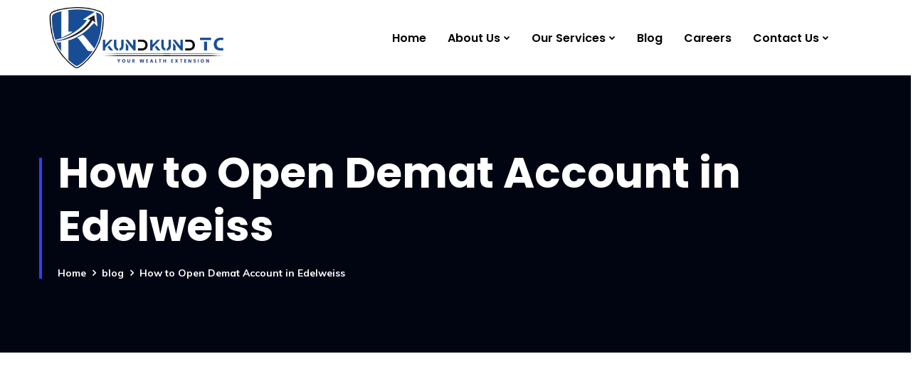

--- FILE ---
content_type: text/html; charset=UTF-8
request_url: https://kundkundtc.com/blog/how-to-open-demat-account-in-edelweiss/
body_size: 40913
content:
<!doctype html>
<html lang="en-US" prefix="og: https://ogp.me/ns#">
<head>
	<meta name="facebook-domain-verification" content="v345ddsc08kx1izc7s8ura75ofkywk" />
    <meta charset="UTF-8">
    <meta name="viewport" content="width=device-width, initial-scale=1">
    <link rel="profile" href="https://gmpg.org/xfn/11">
        
<!-- Search Engine Optimization by Rank Math - https://s.rankmath.com/home -->
<title>How To Open Demat Account In Edelweiss [2022]- KundkundTC</title>
<meta name="description" content="Know how to open Demat Account in Edelweiss. Get its Process, Charges, plans, benefits &amp; more on Edelweiss Demat and Trading Account."/>
<meta name="robots" content="follow, index, max-snippet:-1, max-video-preview:-1, max-image-preview:large"/>
<link rel="canonical" href="https://kundkundtc.com/blog/how-to-open-demat-account-in-edelweiss/" />
<meta property="og:locale" content="en_US" />
<meta property="og:type" content="article" />
<meta property="og:title" content="How To Open Demat Account In Edelweiss [2022]- KundkundTC" />
<meta property="og:description" content="Know how to open Demat Account in Edelweiss. Get its Process, Charges, plans, benefits &amp; more on Edelweiss Demat and Trading Account." />
<meta property="og:url" content="https://kundkundtc.com/blog/how-to-open-demat-account-in-edelweiss/" />
<meta property="og:site_name" content="KundkundTC" />
<meta property="article:publisher" content="https://www.facebook.com/KundkundTCpvtLtd" />
<meta property="article:tag" content="best demat account" />
<meta property="article:tag" content="edelweiss demat account" />
<meta property="article:tag" content="trading account edelweiss" />
<meta property="article:section" content="blog" />
<meta property="og:updated_time" content="2022-06-11T17:43:29+05:30" />
<meta property="og:image" content="https://kundkundtc.com/wp-content/uploads/2022/02/edelweiss-blog.jpg" />
<meta property="og:image:secure_url" content="https://kundkundtc.com/wp-content/uploads/2022/02/edelweiss-blog.jpg" />
<meta property="og:image:width" content="600" />
<meta property="og:image:height" content="400" />
<meta property="og:image:alt" content="how to open demat account in edelweiss image" />
<meta property="og:image:type" content="image/jpeg" />
<meta property="article:published_time" content="2022-02-05T15:59:42+05:30" />
<meta property="article:modified_time" content="2022-06-11T17:43:29+05:30" />
<meta name="twitter:card" content="summary_large_image" />
<meta name="twitter:title" content="How To Open Demat Account In Edelweiss [2022]- KundkundTC" />
<meta name="twitter:description" content="Know how to open Demat Account in Edelweiss. Get its Process, Charges, plans, benefits &amp; more on Edelweiss Demat and Trading Account." />
<meta name="twitter:site" content="@kundtc" />
<meta name="twitter:creator" content="@kundtc" />
<meta name="twitter:image" content="https://kundkundtc.com/wp-content/uploads/2022/02/edelweiss-blog.jpg" />
<meta name="twitter:label1" content="Written by" />
<meta name="twitter:data1" content="admin" />
<meta name="twitter:label2" content="Time to read" />
<meta name="twitter:data2" content="6 minutes" />
<script type="application/ld+json" class="rank-math-schema">{"@context":"https://schema.org","@graph":[{"@type":"Place","@id":"https://kundkundtc.com/#place","address":{"@type":"PostalAddress","streetAddress":"first floor, H-166","addressLocality":"sector 63 Noida","addressRegion":"Uttar Pradesh","postalCode":"201301","addressCountry":"India"}},{"@type":["FinancialService","Organization"],"@id":"https://kundkundtc.com/#organization","name":"KundkundTC","url":"https://kundkundtc.com/","email":"info@kundkundtc.com","address":{"@type":"PostalAddress","streetAddress":"first floor, H-166","addressLocality":"sector 63 Noida","addressRegion":"Uttar Pradesh","postalCode":"201301","addressCountry":"India"},"logo":{"@type":"ImageObject","@id":"https://kundkundtc.com/#logo","url":"https://kundkundtc.com/wp-content/uploads/2021/07/kundkundtc-logo-final.png","caption":"KundkundTC","inLanguage":"en-US","width":"401","height":"130"},"openingHours":["Monday,Tuesday,Wednesday,Thursday,Friday,Saturday,Sunday 09:00-17:00"],"location":{"@id":"https://kundkundtc.com/#place"},"image":{"@id":"https://kundkundtc.com/#logo"},"telephone":"+919582895954"},{"@type":"WebSite","@id":"https://kundkundtc.com/#website","url":"https://kundkundtc.com","name":"KundkundTC","publisher":{"@id":"https://kundkundtc.com/#organization"},"inLanguage":"en-US"},{"@type":"ImageObject","@id":"https://kundkundtc.com/wp-content/uploads/2022/02/edelweiss-blog.jpg","url":"https://kundkundtc.com/wp-content/uploads/2022/02/edelweiss-blog.jpg","width":"600","height":"400","caption":"how to open demat account in edelweiss image","inLanguage":"en-US"},{"@type":"BreadcrumbList","@id":"https://kundkundtc.com/blog/how-to-open-demat-account-in-edelweiss/#breadcrumb","itemListElement":[{"@type":"ListItem","position":"1","item":{"@id":"https://kundkundtc.com","name":"Home"}},{"@type":"ListItem","position":"2","item":{"@id":"https://kundkundtc.com/category/blog/","name":"blog"}},{"@type":"ListItem","position":"3","item":{"@id":"https://kundkundtc.com/blog/how-to-open-demat-account-in-edelweiss/","name":"How to Open Demat Account in Edelweiss"}}]},{"@type":"WebPage","@id":"https://kundkundtc.com/blog/how-to-open-demat-account-in-edelweiss/#webpage","url":"https://kundkundtc.com/blog/how-to-open-demat-account-in-edelweiss/","name":"How To Open Demat Account In Edelweiss [2022]- KundkundTC","datePublished":"2022-02-05T15:59:42+05:30","dateModified":"2022-06-11T17:43:29+05:30","isPartOf":{"@id":"https://kundkundtc.com/#website"},"primaryImageOfPage":{"@id":"https://kundkundtc.com/wp-content/uploads/2022/02/edelweiss-blog.jpg"},"inLanguage":"en-US","breadcrumb":{"@id":"https://kundkundtc.com/blog/how-to-open-demat-account-in-edelweiss/#breadcrumb"}},{"@type":"Person","@id":"https://kundkundtc.com/author/admin/","name":"admin","url":"https://kundkundtc.com/author/admin/","image":{"@type":"ImageObject","@id":"https://secure.gravatar.com/avatar/1be6cc8234dff7b8f67730f6d400e1d4?s=96&amp;d=mm&amp;r=g","url":"https://secure.gravatar.com/avatar/1be6cc8234dff7b8f67730f6d400e1d4?s=96&amp;d=mm&amp;r=g","caption":"admin","inLanguage":"en-US"},"worksFor":{"@id":"https://kundkundtc.com/#organization"}},{"@type":"BlogPosting","headline":"How To Open Demat Account In Edelweiss [2022]- KundkundTC","keywords":"open demat account in Edelweiss","datePublished":"2022-02-05T15:59:42+05:30","dateModified":"2022-06-11T17:43:29+05:30","author":{"@id":"https://kundkundtc.com/author/admin/"},"publisher":{"@id":"https://kundkundtc.com/#organization"},"description":"Know how to open Demat Account in Edelweiss. Get its Process, Charges, plans, benefits &amp; more on Edelweiss Demat and Trading Account.","name":"How To Open Demat Account In Edelweiss [2022]- KundkundTC","@id":"https://kundkundtc.com/blog/how-to-open-demat-account-in-edelweiss/#richSnippet","isPartOf":{"@id":"https://kundkundtc.com/blog/how-to-open-demat-account-in-edelweiss/#webpage"},"image":{"@id":"https://kundkundtc.com/wp-content/uploads/2022/02/edelweiss-blog.jpg"},"inLanguage":"en-US","mainEntityOfPage":{"@id":"https://kundkundtc.com/blog/how-to-open-demat-account-in-edelweiss/#webpage"}}]}</script>
<!-- /Rank Math WordPress SEO plugin -->

<link rel='dns-prefetch' href='//fonts.googleapis.com' />
<link rel='preconnect' href='https://fonts.gstatic.com' crossorigin />
<link rel="alternate" type="application/rss+xml" title="KundkundTC &raquo; Feed" href="https://kundkundtc.com/feed/" />
<link rel="alternate" type="application/rss+xml" title="KundkundTC &raquo; Comments Feed" href="https://kundkundtc.com/comments/feed/" />
<link rel="alternate" type="application/rss+xml" title="KundkundTC &raquo; How to Open Demat Account in Edelweiss Comments Feed" href="https://kundkundtc.com/blog/how-to-open-demat-account-in-edelweiss/feed/" />
<link rel="alternate" type="application/rss+xml" title="KundkundTC &raquo; Stories Feed" href="https://kundkundtc.com/web-stories/feed/"><script type="text/javascript">
window._wpemojiSettings = {"baseUrl":"https:\/\/s.w.org\/images\/core\/emoji\/14.0.0\/72x72\/","ext":".png","svgUrl":"https:\/\/s.w.org\/images\/core\/emoji\/14.0.0\/svg\/","svgExt":".svg","source":{"concatemoji":"https:\/\/kundkundtc.com\/wp-includes\/js\/wp-emoji-release.min.js?ver=6.1.1"}};
/*! This file is auto-generated */
!function(e,a,t){var n,r,o,i=a.createElement("canvas"),p=i.getContext&&i.getContext("2d");function s(e,t){var a=String.fromCharCode,e=(p.clearRect(0,0,i.width,i.height),p.fillText(a.apply(this,e),0,0),i.toDataURL());return p.clearRect(0,0,i.width,i.height),p.fillText(a.apply(this,t),0,0),e===i.toDataURL()}function c(e){var t=a.createElement("script");t.src=e,t.defer=t.type="text/javascript",a.getElementsByTagName("head")[0].appendChild(t)}for(o=Array("flag","emoji"),t.supports={everything:!0,everythingExceptFlag:!0},r=0;r<o.length;r++)t.supports[o[r]]=function(e){if(p&&p.fillText)switch(p.textBaseline="top",p.font="600 32px Arial",e){case"flag":return s([127987,65039,8205,9895,65039],[127987,65039,8203,9895,65039])?!1:!s([55356,56826,55356,56819],[55356,56826,8203,55356,56819])&&!s([55356,57332,56128,56423,56128,56418,56128,56421,56128,56430,56128,56423,56128,56447],[55356,57332,8203,56128,56423,8203,56128,56418,8203,56128,56421,8203,56128,56430,8203,56128,56423,8203,56128,56447]);case"emoji":return!s([129777,127995,8205,129778,127999],[129777,127995,8203,129778,127999])}return!1}(o[r]),t.supports.everything=t.supports.everything&&t.supports[o[r]],"flag"!==o[r]&&(t.supports.everythingExceptFlag=t.supports.everythingExceptFlag&&t.supports[o[r]]);t.supports.everythingExceptFlag=t.supports.everythingExceptFlag&&!t.supports.flag,t.DOMReady=!1,t.readyCallback=function(){t.DOMReady=!0},t.supports.everything||(n=function(){t.readyCallback()},a.addEventListener?(a.addEventListener("DOMContentLoaded",n,!1),e.addEventListener("load",n,!1)):(e.attachEvent("onload",n),a.attachEvent("onreadystatechange",function(){"complete"===a.readyState&&t.readyCallback()})),(e=t.source||{}).concatemoji?c(e.concatemoji):e.wpemoji&&e.twemoji&&(c(e.twemoji),c(e.wpemoji)))}(window,document,window._wpemojiSettings);
</script>
<style type="text/css">
img.wp-smiley,
img.emoji {
	display: inline !important;
	border: none !important;
	box-shadow: none !important;
	height: 1em !important;
	width: 1em !important;
	margin: 0 0.07em !important;
	vertical-align: -0.1em !important;
	background: none !important;
	padding: 0 !important;
}
</style>
	<link rel='stylesheet' id='wp-block-library-css' href='https://kundkundtc.com/wp-includes/css/dist/block-library/style.min.css?ver=6.1.1' type='text/css' media='all' />
<style id='cb-carousel-style-inline-css' type='text/css'>
.wp-block-cb-carousel .slick-slide{overflow:hidden;padding-left:7.5px;padding-right:7.5px}.wp-block-cb-carousel .slick-dots li button:not(:hover):not(:active),.wp-block-cb-carousel .slick-next:not(:hover):not(:active),.wp-block-cb-carousel .slick-prev:not(:hover):not(:active){background-color:transparent}.wp-block-cb-carousel .slick-next:before,.wp-block-cb-carousel .slick-prev:before{color:#000}.wp-block-cb-carousel.alignfull .slick-next,.wp-block-cb-carousel.alignfull .slick-prev{z-index:1}.wp-block-cb-carousel.alignfull .slick-prev{left:25px}.wp-block-cb-carousel.alignfull .slick-next{right:25px}.wp-block-cb-carousel .wp-block-cover,.wp-block-cb-carousel .wp-block-image{margin-bottom:0}.wp-block-cb-carousel .wp-block-cover.aligncenter,.wp-block-cb-carousel .wp-block-image.aligncenter{margin-left:auto!important;margin-right:auto!important}.is-layout-flex .wp-block-cb-carousel{width:100%}

</style>
<link rel='stylesheet' id='notificationx-block-css' href='https://kundkundtc.com/wp-content/plugins/notificationx/blocks/notificationx/style.css?ver=1673678093' type='text/css' media='all' />
<link rel='stylesheet' id='wp-call-btn-guten-blocks-style-css' href='https://kundkundtc.com/wp-content/plugins/wp-call-button/assets/block/build/index.css?ver=a1dbfd3fcfcfb0740ca8c4771bbdc4c3' type='text/css' media='all' />
<link rel='stylesheet' id='ht_toc-style-css-css' href='https://kundkundtc.com/wp-content/plugins/heroic-table-of-contents/dist/blocks.style.build.css?ver=1673678091' type='text/css' media='all' />
<link rel='stylesheet' id='classic-theme-styles-css' href='https://kundkundtc.com/wp-includes/css/classic-themes.min.css?ver=1' type='text/css' media='all' />
<style id='global-styles-inline-css' type='text/css'>
body{--wp--preset--color--black: #000000;--wp--preset--color--cyan-bluish-gray: #abb8c3;--wp--preset--color--white: #ffffff;--wp--preset--color--pale-pink: #f78da7;--wp--preset--color--vivid-red: #cf2e2e;--wp--preset--color--luminous-vivid-orange: #ff6900;--wp--preset--color--luminous-vivid-amber: #fcb900;--wp--preset--color--light-green-cyan: #7bdcb5;--wp--preset--color--vivid-green-cyan: #00d084;--wp--preset--color--pale-cyan-blue: #8ed1fc;--wp--preset--color--vivid-cyan-blue: #0693e3;--wp--preset--color--vivid-purple: #9b51e0;--wp--preset--gradient--vivid-cyan-blue-to-vivid-purple: linear-gradient(135deg,rgba(6,147,227,1) 0%,rgb(155,81,224) 100%);--wp--preset--gradient--light-green-cyan-to-vivid-green-cyan: linear-gradient(135deg,rgb(122,220,180) 0%,rgb(0,208,130) 100%);--wp--preset--gradient--luminous-vivid-amber-to-luminous-vivid-orange: linear-gradient(135deg,rgba(252,185,0,1) 0%,rgba(255,105,0,1) 100%);--wp--preset--gradient--luminous-vivid-orange-to-vivid-red: linear-gradient(135deg,rgba(255,105,0,1) 0%,rgb(207,46,46) 100%);--wp--preset--gradient--very-light-gray-to-cyan-bluish-gray: linear-gradient(135deg,rgb(238,238,238) 0%,rgb(169,184,195) 100%);--wp--preset--gradient--cool-to-warm-spectrum: linear-gradient(135deg,rgb(74,234,220) 0%,rgb(151,120,209) 20%,rgb(207,42,186) 40%,rgb(238,44,130) 60%,rgb(251,105,98) 80%,rgb(254,248,76) 100%);--wp--preset--gradient--blush-light-purple: linear-gradient(135deg,rgb(255,206,236) 0%,rgb(152,150,240) 100%);--wp--preset--gradient--blush-bordeaux: linear-gradient(135deg,rgb(254,205,165) 0%,rgb(254,45,45) 50%,rgb(107,0,62) 100%);--wp--preset--gradient--luminous-dusk: linear-gradient(135deg,rgb(255,203,112) 0%,rgb(199,81,192) 50%,rgb(65,88,208) 100%);--wp--preset--gradient--pale-ocean: linear-gradient(135deg,rgb(255,245,203) 0%,rgb(182,227,212) 50%,rgb(51,167,181) 100%);--wp--preset--gradient--electric-grass: linear-gradient(135deg,rgb(202,248,128) 0%,rgb(113,206,126) 100%);--wp--preset--gradient--midnight: linear-gradient(135deg,rgb(2,3,129) 0%,rgb(40,116,252) 100%);--wp--preset--duotone--dark-grayscale: url('#wp-duotone-dark-grayscale');--wp--preset--duotone--grayscale: url('#wp-duotone-grayscale');--wp--preset--duotone--purple-yellow: url('#wp-duotone-purple-yellow');--wp--preset--duotone--blue-red: url('#wp-duotone-blue-red');--wp--preset--duotone--midnight: url('#wp-duotone-midnight');--wp--preset--duotone--magenta-yellow: url('#wp-duotone-magenta-yellow');--wp--preset--duotone--purple-green: url('#wp-duotone-purple-green');--wp--preset--duotone--blue-orange: url('#wp-duotone-blue-orange');--wp--preset--font-size--small: 13px;--wp--preset--font-size--medium: 20px;--wp--preset--font-size--large: 36px;--wp--preset--font-size--x-large: 42px;--wp--preset--spacing--20: 0.44rem;--wp--preset--spacing--30: 0.67rem;--wp--preset--spacing--40: 1rem;--wp--preset--spacing--50: 1.5rem;--wp--preset--spacing--60: 2.25rem;--wp--preset--spacing--70: 3.38rem;--wp--preset--spacing--80: 5.06rem;}:where(.is-layout-flex){gap: 0.5em;}body .is-layout-flow > .alignleft{float: left;margin-inline-start: 0;margin-inline-end: 2em;}body .is-layout-flow > .alignright{float: right;margin-inline-start: 2em;margin-inline-end: 0;}body .is-layout-flow > .aligncenter{margin-left: auto !important;margin-right: auto !important;}body .is-layout-constrained > .alignleft{float: left;margin-inline-start: 0;margin-inline-end: 2em;}body .is-layout-constrained > .alignright{float: right;margin-inline-start: 2em;margin-inline-end: 0;}body .is-layout-constrained > .aligncenter{margin-left: auto !important;margin-right: auto !important;}body .is-layout-constrained > :where(:not(.alignleft):not(.alignright):not(.alignfull)){max-width: var(--wp--style--global--content-size);margin-left: auto !important;margin-right: auto !important;}body .is-layout-constrained > .alignwide{max-width: var(--wp--style--global--wide-size);}body .is-layout-flex{display: flex;}body .is-layout-flex{flex-wrap: wrap;align-items: center;}body .is-layout-flex > *{margin: 0;}:where(.wp-block-columns.is-layout-flex){gap: 2em;}.has-black-color{color: var(--wp--preset--color--black) !important;}.has-cyan-bluish-gray-color{color: var(--wp--preset--color--cyan-bluish-gray) !important;}.has-white-color{color: var(--wp--preset--color--white) !important;}.has-pale-pink-color{color: var(--wp--preset--color--pale-pink) !important;}.has-vivid-red-color{color: var(--wp--preset--color--vivid-red) !important;}.has-luminous-vivid-orange-color{color: var(--wp--preset--color--luminous-vivid-orange) !important;}.has-luminous-vivid-amber-color{color: var(--wp--preset--color--luminous-vivid-amber) !important;}.has-light-green-cyan-color{color: var(--wp--preset--color--light-green-cyan) !important;}.has-vivid-green-cyan-color{color: var(--wp--preset--color--vivid-green-cyan) !important;}.has-pale-cyan-blue-color{color: var(--wp--preset--color--pale-cyan-blue) !important;}.has-vivid-cyan-blue-color{color: var(--wp--preset--color--vivid-cyan-blue) !important;}.has-vivid-purple-color{color: var(--wp--preset--color--vivid-purple) !important;}.has-black-background-color{background-color: var(--wp--preset--color--black) !important;}.has-cyan-bluish-gray-background-color{background-color: var(--wp--preset--color--cyan-bluish-gray) !important;}.has-white-background-color{background-color: var(--wp--preset--color--white) !important;}.has-pale-pink-background-color{background-color: var(--wp--preset--color--pale-pink) !important;}.has-vivid-red-background-color{background-color: var(--wp--preset--color--vivid-red) !important;}.has-luminous-vivid-orange-background-color{background-color: var(--wp--preset--color--luminous-vivid-orange) !important;}.has-luminous-vivid-amber-background-color{background-color: var(--wp--preset--color--luminous-vivid-amber) !important;}.has-light-green-cyan-background-color{background-color: var(--wp--preset--color--light-green-cyan) !important;}.has-vivid-green-cyan-background-color{background-color: var(--wp--preset--color--vivid-green-cyan) !important;}.has-pale-cyan-blue-background-color{background-color: var(--wp--preset--color--pale-cyan-blue) !important;}.has-vivid-cyan-blue-background-color{background-color: var(--wp--preset--color--vivid-cyan-blue) !important;}.has-vivid-purple-background-color{background-color: var(--wp--preset--color--vivid-purple) !important;}.has-black-border-color{border-color: var(--wp--preset--color--black) !important;}.has-cyan-bluish-gray-border-color{border-color: var(--wp--preset--color--cyan-bluish-gray) !important;}.has-white-border-color{border-color: var(--wp--preset--color--white) !important;}.has-pale-pink-border-color{border-color: var(--wp--preset--color--pale-pink) !important;}.has-vivid-red-border-color{border-color: var(--wp--preset--color--vivid-red) !important;}.has-luminous-vivid-orange-border-color{border-color: var(--wp--preset--color--luminous-vivid-orange) !important;}.has-luminous-vivid-amber-border-color{border-color: var(--wp--preset--color--luminous-vivid-amber) !important;}.has-light-green-cyan-border-color{border-color: var(--wp--preset--color--light-green-cyan) !important;}.has-vivid-green-cyan-border-color{border-color: var(--wp--preset--color--vivid-green-cyan) !important;}.has-pale-cyan-blue-border-color{border-color: var(--wp--preset--color--pale-cyan-blue) !important;}.has-vivid-cyan-blue-border-color{border-color: var(--wp--preset--color--vivid-cyan-blue) !important;}.has-vivid-purple-border-color{border-color: var(--wp--preset--color--vivid-purple) !important;}.has-vivid-cyan-blue-to-vivid-purple-gradient-background{background: var(--wp--preset--gradient--vivid-cyan-blue-to-vivid-purple) !important;}.has-light-green-cyan-to-vivid-green-cyan-gradient-background{background: var(--wp--preset--gradient--light-green-cyan-to-vivid-green-cyan) !important;}.has-luminous-vivid-amber-to-luminous-vivid-orange-gradient-background{background: var(--wp--preset--gradient--luminous-vivid-amber-to-luminous-vivid-orange) !important;}.has-luminous-vivid-orange-to-vivid-red-gradient-background{background: var(--wp--preset--gradient--luminous-vivid-orange-to-vivid-red) !important;}.has-very-light-gray-to-cyan-bluish-gray-gradient-background{background: var(--wp--preset--gradient--very-light-gray-to-cyan-bluish-gray) !important;}.has-cool-to-warm-spectrum-gradient-background{background: var(--wp--preset--gradient--cool-to-warm-spectrum) !important;}.has-blush-light-purple-gradient-background{background: var(--wp--preset--gradient--blush-light-purple) !important;}.has-blush-bordeaux-gradient-background{background: var(--wp--preset--gradient--blush-bordeaux) !important;}.has-luminous-dusk-gradient-background{background: var(--wp--preset--gradient--luminous-dusk) !important;}.has-pale-ocean-gradient-background{background: var(--wp--preset--gradient--pale-ocean) !important;}.has-electric-grass-gradient-background{background: var(--wp--preset--gradient--electric-grass) !important;}.has-midnight-gradient-background{background: var(--wp--preset--gradient--midnight) !important;}.has-small-font-size{font-size: var(--wp--preset--font-size--small) !important;}.has-medium-font-size{font-size: var(--wp--preset--font-size--medium) !important;}.has-large-font-size{font-size: var(--wp--preset--font-size--large) !important;}.has-x-large-font-size{font-size: var(--wp--preset--font-size--x-large) !important;}
.wp-block-navigation a:where(:not(.wp-element-button)){color: inherit;}
:where(.wp-block-columns.is-layout-flex){gap: 2em;}
.wp-block-pullquote{font-size: 1.5em;line-height: 1.6;}
</style>
<style id='extendify-gutenberg-patterns-and-templates-utilities-inline-css' type='text/css'>
.ext-absolute{position:absolute!important}.ext-relative{position:relative!important}.ext-top-base{top:var(--wp--style--block-gap,1.75rem)!important}.ext-top-lg{top:var(--extendify--spacing--large,3rem)!important}.ext--top-base{top:calc(var(--wp--style--block-gap, 1.75rem)*-1)!important}.ext--top-lg{top:calc(var(--extendify--spacing--large, 3rem)*-1)!important}.ext-right-base{right:var(--wp--style--block-gap,1.75rem)!important}.ext-right-lg{right:var(--extendify--spacing--large,3rem)!important}.ext--right-base{right:calc(var(--wp--style--block-gap, 1.75rem)*-1)!important}.ext--right-lg{right:calc(var(--extendify--spacing--large, 3rem)*-1)!important}.ext-bottom-base{bottom:var(--wp--style--block-gap,1.75rem)!important}.ext-bottom-lg{bottom:var(--extendify--spacing--large,3rem)!important}.ext--bottom-base{bottom:calc(var(--wp--style--block-gap, 1.75rem)*-1)!important}.ext--bottom-lg{bottom:calc(var(--extendify--spacing--large, 3rem)*-1)!important}.ext-left-base{left:var(--wp--style--block-gap,1.75rem)!important}.ext-left-lg{left:var(--extendify--spacing--large,3rem)!important}.ext--left-base{left:calc(var(--wp--style--block-gap, 1.75rem)*-1)!important}.ext--left-lg{left:calc(var(--extendify--spacing--large, 3rem)*-1)!important}.ext-order-1{order:1!important}.ext-order-2{order:2!important}.ext-col-auto{grid-column:auto!important}.ext-col-span-1{grid-column:span 1/span 1!important}.ext-col-span-2{grid-column:span 2/span 2!important}.ext-col-span-3{grid-column:span 3/span 3!important}.ext-col-span-4{grid-column:span 4/span 4!important}.ext-col-span-5{grid-column:span 5/span 5!important}.ext-col-span-6{grid-column:span 6/span 6!important}.ext-col-span-7{grid-column:span 7/span 7!important}.ext-col-span-8{grid-column:span 8/span 8!important}.ext-col-span-9{grid-column:span 9/span 9!important}.ext-col-span-10{grid-column:span 10/span 10!important}.ext-col-span-11{grid-column:span 11/span 11!important}.ext-col-span-12{grid-column:span 12/span 12!important}.ext-col-span-full{grid-column:1/-1!important}.ext-col-start-1{grid-column-start:1!important}.ext-col-start-2{grid-column-start:2!important}.ext-col-start-3{grid-column-start:3!important}.ext-col-start-4{grid-column-start:4!important}.ext-col-start-5{grid-column-start:5!important}.ext-col-start-6{grid-column-start:6!important}.ext-col-start-7{grid-column-start:7!important}.ext-col-start-8{grid-column-start:8!important}.ext-col-start-9{grid-column-start:9!important}.ext-col-start-10{grid-column-start:10!important}.ext-col-start-11{grid-column-start:11!important}.ext-col-start-12{grid-column-start:12!important}.ext-col-start-13{grid-column-start:13!important}.ext-col-start-auto{grid-column-start:auto!important}.ext-col-end-1{grid-column-end:1!important}.ext-col-end-2{grid-column-end:2!important}.ext-col-end-3{grid-column-end:3!important}.ext-col-end-4{grid-column-end:4!important}.ext-col-end-5{grid-column-end:5!important}.ext-col-end-6{grid-column-end:6!important}.ext-col-end-7{grid-column-end:7!important}.ext-col-end-8{grid-column-end:8!important}.ext-col-end-9{grid-column-end:9!important}.ext-col-end-10{grid-column-end:10!important}.ext-col-end-11{grid-column-end:11!important}.ext-col-end-12{grid-column-end:12!important}.ext-col-end-13{grid-column-end:13!important}.ext-col-end-auto{grid-column-end:auto!important}.ext-row-auto{grid-row:auto!important}.ext-row-span-1{grid-row:span 1/span 1!important}.ext-row-span-2{grid-row:span 2/span 2!important}.ext-row-span-3{grid-row:span 3/span 3!important}.ext-row-span-4{grid-row:span 4/span 4!important}.ext-row-span-5{grid-row:span 5/span 5!important}.ext-row-span-6{grid-row:span 6/span 6!important}.ext-row-span-full{grid-row:1/-1!important}.ext-row-start-1{grid-row-start:1!important}.ext-row-start-2{grid-row-start:2!important}.ext-row-start-3{grid-row-start:3!important}.ext-row-start-4{grid-row-start:4!important}.ext-row-start-5{grid-row-start:5!important}.ext-row-start-6{grid-row-start:6!important}.ext-row-start-7{grid-row-start:7!important}.ext-row-start-auto{grid-row-start:auto!important}.ext-row-end-1{grid-row-end:1!important}.ext-row-end-2{grid-row-end:2!important}.ext-row-end-3{grid-row-end:3!important}.ext-row-end-4{grid-row-end:4!important}.ext-row-end-5{grid-row-end:5!important}.ext-row-end-6{grid-row-end:6!important}.ext-row-end-7{grid-row-end:7!important}.ext-row-end-auto{grid-row-end:auto!important}.ext-m-0:not([style*=margin]){margin:0!important}.ext-m-auto:not([style*=margin]){margin:auto!important}.ext-m-base:not([style*=margin]){margin:var(--wp--style--block-gap,1.75rem)!important}.ext-m-lg:not([style*=margin]){margin:var(--extendify--spacing--large,3rem)!important}.ext--m-base:not([style*=margin]){margin:calc(var(--wp--style--block-gap, 1.75rem)*-1)!important}.ext--m-lg:not([style*=margin]){margin:calc(var(--extendify--spacing--large, 3rem)*-1)!important}.ext-mx-0:not([style*=margin]){margin-left:0!important;margin-right:0!important}.ext-mx-auto:not([style*=margin]){margin-left:auto!important;margin-right:auto!important}.ext-mx-base:not([style*=margin]){margin-left:var(--wp--style--block-gap,1.75rem)!important;margin-right:var(--wp--style--block-gap,1.75rem)!important}.ext-mx-lg:not([style*=margin]){margin-left:var(--extendify--spacing--large,3rem)!important;margin-right:var(--extendify--spacing--large,3rem)!important}.ext--mx-base:not([style*=margin]){margin-left:calc(var(--wp--style--block-gap, 1.75rem)*-1)!important;margin-right:calc(var(--wp--style--block-gap, 1.75rem)*-1)!important}.ext--mx-lg:not([style*=margin]){margin-left:calc(var(--extendify--spacing--large, 3rem)*-1)!important;margin-right:calc(var(--extendify--spacing--large, 3rem)*-1)!important}.ext-my-0:not([style*=margin]){margin-bottom:0!important;margin-top:0!important}.ext-my-auto:not([style*=margin]){margin-bottom:auto!important;margin-top:auto!important}.ext-my-base:not([style*=margin]){margin-bottom:var(--wp--style--block-gap,1.75rem)!important;margin-top:var(--wp--style--block-gap,1.75rem)!important}.ext-my-lg:not([style*=margin]){margin-bottom:var(--extendify--spacing--large,3rem)!important;margin-top:var(--extendify--spacing--large,3rem)!important}.ext--my-base:not([style*=margin]){margin-bottom:calc(var(--wp--style--block-gap, 1.75rem)*-1)!important;margin-top:calc(var(--wp--style--block-gap, 1.75rem)*-1)!important}.ext--my-lg:not([style*=margin]){margin-bottom:calc(var(--extendify--spacing--large, 3rem)*-1)!important;margin-top:calc(var(--extendify--spacing--large, 3rem)*-1)!important}.ext-mt-0:not([style*=margin]){margin-top:0!important}.ext-mt-auto:not([style*=margin]){margin-top:auto!important}.ext-mt-base:not([style*=margin]){margin-top:var(--wp--style--block-gap,1.75rem)!important}.ext-mt-lg:not([style*=margin]){margin-top:var(--extendify--spacing--large,3rem)!important}.ext--mt-base:not([style*=margin]){margin-top:calc(var(--wp--style--block-gap, 1.75rem)*-1)!important}.ext--mt-lg:not([style*=margin]){margin-top:calc(var(--extendify--spacing--large, 3rem)*-1)!important}.ext-mr-0:not([style*=margin]){margin-right:0!important}.ext-mr-auto:not([style*=margin]){margin-right:auto!important}.ext-mr-base:not([style*=margin]){margin-right:var(--wp--style--block-gap,1.75rem)!important}.ext-mr-lg:not([style*=margin]){margin-right:var(--extendify--spacing--large,3rem)!important}.ext--mr-base:not([style*=margin]){margin-right:calc(var(--wp--style--block-gap, 1.75rem)*-1)!important}.ext--mr-lg:not([style*=margin]){margin-right:calc(var(--extendify--spacing--large, 3rem)*-1)!important}.ext-mb-0:not([style*=margin]){margin-bottom:0!important}.ext-mb-auto:not([style*=margin]){margin-bottom:auto!important}.ext-mb-base:not([style*=margin]){margin-bottom:var(--wp--style--block-gap,1.75rem)!important}.ext-mb-lg:not([style*=margin]){margin-bottom:var(--extendify--spacing--large,3rem)!important}.ext--mb-base:not([style*=margin]){margin-bottom:calc(var(--wp--style--block-gap, 1.75rem)*-1)!important}.ext--mb-lg:not([style*=margin]){margin-bottom:calc(var(--extendify--spacing--large, 3rem)*-1)!important}.ext-ml-0:not([style*=margin]){margin-left:0!important}.ext-ml-auto:not([style*=margin]){margin-left:auto!important}.ext-ml-base:not([style*=margin]){margin-left:var(--wp--style--block-gap,1.75rem)!important}.ext-ml-lg:not([style*=margin]){margin-left:var(--extendify--spacing--large,3rem)!important}.ext--ml-base:not([style*=margin]){margin-left:calc(var(--wp--style--block-gap, 1.75rem)*-1)!important}.ext--ml-lg:not([style*=margin]){margin-left:calc(var(--extendify--spacing--large, 3rem)*-1)!important}.ext-block{display:block!important}.ext-inline-block{display:inline-block!important}.ext-inline{display:inline!important}.ext-flex{display:flex!important}.ext-inline-flex{display:inline-flex!important}.ext-grid{display:grid!important}.ext-inline-grid{display:inline-grid!important}.ext-hidden{display:none!important}.ext-w-auto{width:auto!important}.ext-w-full{width:100%!important}.ext-max-w-full{max-width:100%!important}.ext-flex-1{flex:1 1 0%!important}.ext-flex-auto{flex:1 1 auto!important}.ext-flex-initial{flex:0 1 auto!important}.ext-flex-none{flex:none!important}.ext-flex-shrink-0{flex-shrink:0!important}.ext-flex-shrink{flex-shrink:1!important}.ext-flex-grow-0{flex-grow:0!important}.ext-flex-grow{flex-grow:1!important}.ext-list-none{list-style-type:none!important}.ext-grid-cols-1{grid-template-columns:repeat(1,minmax(0,1fr))!important}.ext-grid-cols-2{grid-template-columns:repeat(2,minmax(0,1fr))!important}.ext-grid-cols-3{grid-template-columns:repeat(3,minmax(0,1fr))!important}.ext-grid-cols-4{grid-template-columns:repeat(4,minmax(0,1fr))!important}.ext-grid-cols-5{grid-template-columns:repeat(5,minmax(0,1fr))!important}.ext-grid-cols-6{grid-template-columns:repeat(6,minmax(0,1fr))!important}.ext-grid-cols-7{grid-template-columns:repeat(7,minmax(0,1fr))!important}.ext-grid-cols-8{grid-template-columns:repeat(8,minmax(0,1fr))!important}.ext-grid-cols-9{grid-template-columns:repeat(9,minmax(0,1fr))!important}.ext-grid-cols-10{grid-template-columns:repeat(10,minmax(0,1fr))!important}.ext-grid-cols-11{grid-template-columns:repeat(11,minmax(0,1fr))!important}.ext-grid-cols-12{grid-template-columns:repeat(12,minmax(0,1fr))!important}.ext-grid-cols-none{grid-template-columns:none!important}.ext-grid-rows-1{grid-template-rows:repeat(1,minmax(0,1fr))!important}.ext-grid-rows-2{grid-template-rows:repeat(2,minmax(0,1fr))!important}.ext-grid-rows-3{grid-template-rows:repeat(3,minmax(0,1fr))!important}.ext-grid-rows-4{grid-template-rows:repeat(4,minmax(0,1fr))!important}.ext-grid-rows-5{grid-template-rows:repeat(5,minmax(0,1fr))!important}.ext-grid-rows-6{grid-template-rows:repeat(6,minmax(0,1fr))!important}.ext-grid-rows-none{grid-template-rows:none!important}.ext-flex-row{flex-direction:row!important}.ext-flex-row-reverse{flex-direction:row-reverse!important}.ext-flex-col{flex-direction:column!important}.ext-flex-col-reverse{flex-direction:column-reverse!important}.ext-flex-wrap{flex-wrap:wrap!important}.ext-flex-wrap-reverse{flex-wrap:wrap-reverse!important}.ext-flex-nowrap{flex-wrap:nowrap!important}.ext-items-start{align-items:flex-start!important}.ext-items-end{align-items:flex-end!important}.ext-items-center{align-items:center!important}.ext-items-baseline{align-items:baseline!important}.ext-items-stretch{align-items:stretch!important}.ext-justify-start{justify-content:flex-start!important}.ext-justify-end{justify-content:flex-end!important}.ext-justify-center{justify-content:center!important}.ext-justify-between{justify-content:space-between!important}.ext-justify-around{justify-content:space-around!important}.ext-justify-evenly{justify-content:space-evenly!important}.ext-justify-items-start{justify-items:start!important}.ext-justify-items-end{justify-items:end!important}.ext-justify-items-center{justify-items:center!important}.ext-justify-items-stretch{justify-items:stretch!important}.ext-gap-0{gap:0!important}.ext-gap-base{gap:var(--wp--style--block-gap,1.75rem)!important}.ext-gap-lg{gap:var(--extendify--spacing--large,3rem)!important}.ext-gap-x-0{-moz-column-gap:0!important;column-gap:0!important}.ext-gap-x-base{-moz-column-gap:var(--wp--style--block-gap,1.75rem)!important;column-gap:var(--wp--style--block-gap,1.75rem)!important}.ext-gap-x-lg{-moz-column-gap:var(--extendify--spacing--large,3rem)!important;column-gap:var(--extendify--spacing--large,3rem)!important}.ext-gap-y-0{row-gap:0!important}.ext-gap-y-base{row-gap:var(--wp--style--block-gap,1.75rem)!important}.ext-gap-y-lg{row-gap:var(--extendify--spacing--large,3rem)!important}.ext-justify-self-auto{justify-self:auto!important}.ext-justify-self-start{justify-self:start!important}.ext-justify-self-end{justify-self:end!important}.ext-justify-self-center{justify-self:center!important}.ext-justify-self-stretch{justify-self:stretch!important}.ext-rounded-none{border-radius:0!important}.ext-rounded-full{border-radius:9999px!important}.ext-rounded-t-none{border-top-left-radius:0!important;border-top-right-radius:0!important}.ext-rounded-t-full{border-top-left-radius:9999px!important;border-top-right-radius:9999px!important}.ext-rounded-r-none{border-bottom-right-radius:0!important;border-top-right-radius:0!important}.ext-rounded-r-full{border-bottom-right-radius:9999px!important;border-top-right-radius:9999px!important}.ext-rounded-b-none{border-bottom-left-radius:0!important;border-bottom-right-radius:0!important}.ext-rounded-b-full{border-bottom-left-radius:9999px!important;border-bottom-right-radius:9999px!important}.ext-rounded-l-none{border-bottom-left-radius:0!important;border-top-left-radius:0!important}.ext-rounded-l-full{border-bottom-left-radius:9999px!important;border-top-left-radius:9999px!important}.ext-rounded-tl-none{border-top-left-radius:0!important}.ext-rounded-tl-full{border-top-left-radius:9999px!important}.ext-rounded-tr-none{border-top-right-radius:0!important}.ext-rounded-tr-full{border-top-right-radius:9999px!important}.ext-rounded-br-none{border-bottom-right-radius:0!important}.ext-rounded-br-full{border-bottom-right-radius:9999px!important}.ext-rounded-bl-none{border-bottom-left-radius:0!important}.ext-rounded-bl-full{border-bottom-left-radius:9999px!important}.ext-border-0{border-width:0!important}.ext-border-t-0{border-top-width:0!important}.ext-border-r-0{border-right-width:0!important}.ext-border-b-0{border-bottom-width:0!important}.ext-border-l-0{border-left-width:0!important}.ext-p-0:not([style*=padding]){padding:0!important}.ext-p-base:not([style*=padding]){padding:var(--wp--style--block-gap,1.75rem)!important}.ext-p-lg:not([style*=padding]){padding:var(--extendify--spacing--large,3rem)!important}.ext-px-0:not([style*=padding]){padding-left:0!important;padding-right:0!important}.ext-px-base:not([style*=padding]){padding-left:var(--wp--style--block-gap,1.75rem)!important;padding-right:var(--wp--style--block-gap,1.75rem)!important}.ext-px-lg:not([style*=padding]){padding-left:var(--extendify--spacing--large,3rem)!important;padding-right:var(--extendify--spacing--large,3rem)!important}.ext-py-0:not([style*=padding]){padding-bottom:0!important;padding-top:0!important}.ext-py-base:not([style*=padding]){padding-bottom:var(--wp--style--block-gap,1.75rem)!important;padding-top:var(--wp--style--block-gap,1.75rem)!important}.ext-py-lg:not([style*=padding]){padding-bottom:var(--extendify--spacing--large,3rem)!important;padding-top:var(--extendify--spacing--large,3rem)!important}.ext-pt-0:not([style*=padding]){padding-top:0!important}.ext-pt-base:not([style*=padding]){padding-top:var(--wp--style--block-gap,1.75rem)!important}.ext-pt-lg:not([style*=padding]){padding-top:var(--extendify--spacing--large,3rem)!important}.ext-pr-0:not([style*=padding]){padding-right:0!important}.ext-pr-base:not([style*=padding]){padding-right:var(--wp--style--block-gap,1.75rem)!important}.ext-pr-lg:not([style*=padding]){padding-right:var(--extendify--spacing--large,3rem)!important}.ext-pb-0:not([style*=padding]){padding-bottom:0!important}.ext-pb-base:not([style*=padding]){padding-bottom:var(--wp--style--block-gap,1.75rem)!important}.ext-pb-lg:not([style*=padding]){padding-bottom:var(--extendify--spacing--large,3rem)!important}.ext-pl-0:not([style*=padding]){padding-left:0!important}.ext-pl-base:not([style*=padding]){padding-left:var(--wp--style--block-gap,1.75rem)!important}.ext-pl-lg:not([style*=padding]){padding-left:var(--extendify--spacing--large,3rem)!important}.ext-text-left{text-align:left!important}.ext-text-center{text-align:center!important}.ext-text-right{text-align:right!important}.ext-leading-none{line-height:1!important}.ext-leading-tight{line-height:1.25!important}.ext-leading-snug{line-height:1.375!important}.ext-leading-normal{line-height:1.5!important}.ext-leading-relaxed{line-height:1.625!important}.ext-leading-loose{line-height:2!important}.clip-path--rhombus img{-webkit-clip-path:polygon(15% 6%,80% 29%,84% 93%,23% 69%);clip-path:polygon(15% 6%,80% 29%,84% 93%,23% 69%)}.clip-path--diamond img{-webkit-clip-path:polygon(5% 29%,60% 2%,91% 64%,36% 89%);clip-path:polygon(5% 29%,60% 2%,91% 64%,36% 89%)}.clip-path--rhombus-alt img{-webkit-clip-path:polygon(14% 9%,85% 24%,91% 89%,19% 76%);clip-path:polygon(14% 9%,85% 24%,91% 89%,19% 76%)}.wp-block-columns[class*=fullwidth-cols]{margin-bottom:unset}.wp-block-column.editor\:pointer-events-none{margin-bottom:0!important;margin-top:0!important}.is-root-container.block-editor-block-list__layout>[data-align=full]:not(:first-of-type)>.wp-block-column.editor\:pointer-events-none,.is-root-container.block-editor-block-list__layout>[data-align=wide]>.wp-block-column.editor\:pointer-events-none{margin-top:calc(var(--wp--style--block-gap, 28px)*-1)!important}.ext .wp-block-columns .wp-block-column[style*=padding]{padding-left:0!important;padding-right:0!important}.ext .wp-block-columns+.wp-block-columns:not([class*=mt-]):not([class*=my-]):not([style*=margin]){margin-top:0!important}[class*=fullwidth-cols] .wp-block-column:first-child,[class*=fullwidth-cols] .wp-block-group:first-child{margin-top:0}[class*=fullwidth-cols] .wp-block-column:last-child,[class*=fullwidth-cols] .wp-block-group:last-child{margin-bottom:0}[class*=fullwidth-cols] .wp-block-column:first-child>*,[class*=fullwidth-cols] .wp-block-column>:first-child{margin-top:0}.ext .is-not-stacked-on-mobile .wp-block-column,[class*=fullwidth-cols] .wp-block-column>:last-child{margin-bottom:0}.wp-block-columns[class*=fullwidth-cols]:not(.is-not-stacked-on-mobile)>.wp-block-column:not(:last-child){margin-bottom:var(--wp--style--block-gap,1.75rem)}@media (min-width:782px){.wp-block-columns[class*=fullwidth-cols]:not(.is-not-stacked-on-mobile)>.wp-block-column:not(:last-child){margin-bottom:0}}.wp-block-columns[class*=fullwidth-cols].is-not-stacked-on-mobile>.wp-block-column{margin-bottom:0!important}@media (min-width:600px) and (max-width:781px){.wp-block-columns[class*=fullwidth-cols]:not(.is-not-stacked-on-mobile)>.wp-block-column:nth-child(2n){margin-left:var(--wp--style--block-gap,2em)}}@media (max-width:781px){.tablet\:fullwidth-cols.wp-block-columns:not(.is-not-stacked-on-mobile){flex-wrap:wrap}.tablet\:fullwidth-cols.wp-block-columns:not(.is-not-stacked-on-mobile)>.wp-block-column,.tablet\:fullwidth-cols.wp-block-columns:not(.is-not-stacked-on-mobile)>.wp-block-column:not([style*=margin]){margin-left:0!important}.tablet\:fullwidth-cols.wp-block-columns:not(.is-not-stacked-on-mobile)>.wp-block-column{flex-basis:100%!important}}@media (max-width:1079px){.desktop\:fullwidth-cols.wp-block-columns:not(.is-not-stacked-on-mobile){flex-wrap:wrap}.desktop\:fullwidth-cols.wp-block-columns:not(.is-not-stacked-on-mobile)>.wp-block-column,.desktop\:fullwidth-cols.wp-block-columns:not(.is-not-stacked-on-mobile)>.wp-block-column:not([style*=margin]){margin-left:0!important}.desktop\:fullwidth-cols.wp-block-columns:not(.is-not-stacked-on-mobile)>.wp-block-column{flex-basis:100%!important}.desktop\:fullwidth-cols.wp-block-columns:not(.is-not-stacked-on-mobile)>.wp-block-column:not(:last-child){margin-bottom:var(--wp--style--block-gap,1.75rem)!important}}.direction-rtl{direction:rtl}.direction-ltr{direction:ltr}.is-style-inline-list{padding-left:0!important}.is-style-inline-list li{list-style-type:none!important}@media (min-width:782px){.is-style-inline-list li{display:inline!important;margin-right:var(--wp--style--block-gap,1.75rem)!important}}@media (min-width:782px){.is-style-inline-list li:first-child{margin-left:0!important}}@media (min-width:782px){.is-style-inline-list li:last-child{margin-right:0!important}}.bring-to-front{position:relative;z-index:10}.text-stroke{-webkit-text-stroke-color:var(--wp--preset--color--background)}.text-stroke,.text-stroke--primary{-webkit-text-stroke-width:var(
        --wp--custom--typography--text-stroke-width,2px
    )}.text-stroke--primary{-webkit-text-stroke-color:var(--wp--preset--color--primary)}.text-stroke--secondary{-webkit-text-stroke-width:var(
        --wp--custom--typography--text-stroke-width,2px
    );-webkit-text-stroke-color:var(--wp--preset--color--secondary)}.editor\:no-caption .block-editor-rich-text__editable{display:none!important}.editor\:no-inserter .wp-block-column:not(.is-selected)>.block-list-appender,.editor\:no-inserter .wp-block-cover__inner-container>.block-list-appender,.editor\:no-inserter .wp-block-group__inner-container>.block-list-appender,.editor\:no-inserter>.block-list-appender{display:none}.editor\:no-resize .components-resizable-box__handle,.editor\:no-resize .components-resizable-box__handle:after,.editor\:no-resize .components-resizable-box__side-handle:before{display:none;pointer-events:none}.editor\:no-resize .components-resizable-box__container{display:block}.editor\:pointer-events-none{pointer-events:none}.is-style-angled{justify-content:flex-end}.ext .is-style-angled>[class*=_inner-container],.is-style-angled{align-items:center}.is-style-angled .wp-block-cover__image-background,.is-style-angled .wp-block-cover__video-background{-webkit-clip-path:polygon(0 0,30% 0,50% 100%,0 100%);clip-path:polygon(0 0,30% 0,50% 100%,0 100%);z-index:1}@media (min-width:782px){.is-style-angled .wp-block-cover__image-background,.is-style-angled .wp-block-cover__video-background{-webkit-clip-path:polygon(0 0,55% 0,65% 100%,0 100%);clip-path:polygon(0 0,55% 0,65% 100%,0 100%)}}.has-foreground-color{color:var(--wp--preset--color--foreground,#000)!important}.has-foreground-background-color{background-color:var(--wp--preset--color--foreground,#000)!important}.has-background-color{color:var(--wp--preset--color--background,#fff)!important}.has-background-background-color{background-color:var(--wp--preset--color--background,#fff)!important}.has-primary-color{color:var(--wp--preset--color--primary,#4b5563)!important}.has-primary-background-color{background-color:var(--wp--preset--color--primary,#4b5563)!important}.has-secondary-color{color:var(--wp--preset--color--secondary,#9ca3af)!important}.has-secondary-background-color{background-color:var(--wp--preset--color--secondary,#9ca3af)!important}.ext.has-text-color h1,.ext.has-text-color h2,.ext.has-text-color h3,.ext.has-text-color h4,.ext.has-text-color h5,.ext.has-text-color h6,.ext.has-text-color p{color:currentColor}.has-white-color{color:var(--wp--preset--color--white,#fff)!important}.has-black-color{color:var(--wp--preset--color--black,#000)!important}.has-ext-foreground-background-color{background-color:var(
        --wp--preset--color--foreground,var(--wp--preset--color--black,#000)
    )!important}.has-ext-primary-background-color{background-color:var(
        --wp--preset--color--primary,var(--wp--preset--color--cyan-bluish-gray,#000)
    )!important}.wp-block-button__link.has-black-background-color{border-color:var(--wp--preset--color--black,#000)}.wp-block-button__link.has-white-background-color{border-color:var(--wp--preset--color--white,#fff)}.has-ext-small-font-size{font-size:var(--wp--preset--font-size--ext-small)!important}.has-ext-medium-font-size{font-size:var(--wp--preset--font-size--ext-medium)!important}.has-ext-large-font-size{font-size:var(--wp--preset--font-size--ext-large)!important;line-height:1.2}.has-ext-x-large-font-size{font-size:var(--wp--preset--font-size--ext-x-large)!important;line-height:1}.has-ext-xx-large-font-size{font-size:var(--wp--preset--font-size--ext-xx-large)!important;line-height:1}.has-ext-x-large-font-size:not([style*=line-height]),.has-ext-xx-large-font-size:not([style*=line-height]){line-height:1.1}.ext .wp-block-group>*{margin-bottom:0;margin-top:0}.ext .wp-block-group>*+*{margin-bottom:0}.ext .wp-block-group>*+*,.ext h2{margin-top:var(--wp--style--block-gap,1.75rem)}.ext h2{margin-bottom:var(--wp--style--block-gap,1.75rem)}.has-ext-x-large-font-size+h3,.has-ext-x-large-font-size+p{margin-top:.5rem}.ext .wp-block-buttons>.wp-block-button.wp-block-button__width-25{min-width:12rem;width:calc(25% - var(--wp--style--block-gap, .5em)*.75)}.ext .ext-grid>[class*=_inner-container]{display:grid}.ext>[class*=_inner-container]>.ext-grid:not([class*=columns]),.ext>[class*=_inner-container]>.wp-block>.ext-grid:not([class*=columns]){display:initial!important}.ext .ext-grid-cols-1>[class*=_inner-container]{grid-template-columns:repeat(1,minmax(0,1fr))!important}.ext .ext-grid-cols-2>[class*=_inner-container]{grid-template-columns:repeat(2,minmax(0,1fr))!important}.ext .ext-grid-cols-3>[class*=_inner-container]{grid-template-columns:repeat(3,minmax(0,1fr))!important}.ext .ext-grid-cols-4>[class*=_inner-container]{grid-template-columns:repeat(4,minmax(0,1fr))!important}.ext .ext-grid-cols-5>[class*=_inner-container]{grid-template-columns:repeat(5,minmax(0,1fr))!important}.ext .ext-grid-cols-6>[class*=_inner-container]{grid-template-columns:repeat(6,minmax(0,1fr))!important}.ext .ext-grid-cols-7>[class*=_inner-container]{grid-template-columns:repeat(7,minmax(0,1fr))!important}.ext .ext-grid-cols-8>[class*=_inner-container]{grid-template-columns:repeat(8,minmax(0,1fr))!important}.ext .ext-grid-cols-9>[class*=_inner-container]{grid-template-columns:repeat(9,minmax(0,1fr))!important}.ext .ext-grid-cols-10>[class*=_inner-container]{grid-template-columns:repeat(10,minmax(0,1fr))!important}.ext .ext-grid-cols-11>[class*=_inner-container]{grid-template-columns:repeat(11,minmax(0,1fr))!important}.ext .ext-grid-cols-12>[class*=_inner-container]{grid-template-columns:repeat(12,minmax(0,1fr))!important}.ext .ext-grid-cols-13>[class*=_inner-container]{grid-template-columns:repeat(13,minmax(0,1fr))!important}.ext .ext-grid-cols-none>[class*=_inner-container]{grid-template-columns:none!important}.ext .ext-grid-rows-1>[class*=_inner-container]{grid-template-rows:repeat(1,minmax(0,1fr))!important}.ext .ext-grid-rows-2>[class*=_inner-container]{grid-template-rows:repeat(2,minmax(0,1fr))!important}.ext .ext-grid-rows-3>[class*=_inner-container]{grid-template-rows:repeat(3,minmax(0,1fr))!important}.ext .ext-grid-rows-4>[class*=_inner-container]{grid-template-rows:repeat(4,minmax(0,1fr))!important}.ext .ext-grid-rows-5>[class*=_inner-container]{grid-template-rows:repeat(5,minmax(0,1fr))!important}.ext .ext-grid-rows-6>[class*=_inner-container]{grid-template-rows:repeat(6,minmax(0,1fr))!important}.ext .ext-grid-rows-none>[class*=_inner-container]{grid-template-rows:none!important}.ext .ext-items-start>[class*=_inner-container]{align-items:flex-start!important}.ext .ext-items-end>[class*=_inner-container]{align-items:flex-end!important}.ext .ext-items-center>[class*=_inner-container]{align-items:center!important}.ext .ext-items-baseline>[class*=_inner-container]{align-items:baseline!important}.ext .ext-items-stretch>[class*=_inner-container]{align-items:stretch!important}.ext.wp-block-group>:last-child{margin-bottom:0}.ext .wp-block-group__inner-container{padding:0!important}.ext.has-background{padding-left:var(--wp--style--block-gap,1.75rem);padding-right:var(--wp--style--block-gap,1.75rem)}.ext [class*=inner-container]>.alignwide [class*=inner-container],.ext [class*=inner-container]>[data-align=wide] [class*=inner-container]{max-width:var(--responsive--alignwide-width,120rem)}.ext [class*=inner-container]>.alignwide [class*=inner-container]>*,.ext [class*=inner-container]>[data-align=wide] [class*=inner-container]>*{max-width:100%!important}.ext .wp-block-image{position:relative;text-align:center}.ext .wp-block-image img{display:inline-block;vertical-align:middle}body{--extendify--spacing--large:var(
        --wp--custom--spacing--large,clamp(2em,8vw,8em)
    );--wp--preset--font-size--ext-small:1rem;--wp--preset--font-size--ext-medium:1.125rem;--wp--preset--font-size--ext-large:clamp(1.65rem,3.5vw,2.15rem);--wp--preset--font-size--ext-x-large:clamp(3rem,6vw,4.75rem);--wp--preset--font-size--ext-xx-large:clamp(3.25rem,7.5vw,5.75rem);--wp--preset--color--black:#000;--wp--preset--color--white:#fff}.ext *{box-sizing:border-box}.block-editor-block-preview__content-iframe .ext [data-type="core/spacer"] .components-resizable-box__container{background:transparent!important}.block-editor-block-preview__content-iframe .ext [data-type="core/spacer"] .block-library-spacer__resize-container:before{display:none!important}.ext .wp-block-group__inner-container figure.wp-block-gallery.alignfull{margin-bottom:unset;margin-top:unset}.ext .alignwide{margin-left:auto!important;margin-right:auto!important}.is-root-container.block-editor-block-list__layout>[data-align=full]:not(:first-of-type)>.ext-my-0,.is-root-container.block-editor-block-list__layout>[data-align=wide]>.ext-my-0:not([style*=margin]){margin-top:calc(var(--wp--style--block-gap, 28px)*-1)!important}.block-editor-block-preview__content-iframe .preview\:min-h-50{min-height:50vw!important}.block-editor-block-preview__content-iframe .preview\:min-h-60{min-height:60vw!important}.block-editor-block-preview__content-iframe .preview\:min-h-70{min-height:70vw!important}.block-editor-block-preview__content-iframe .preview\:min-h-80{min-height:80vw!important}.block-editor-block-preview__content-iframe .preview\:min-h-100{min-height:100vw!important}.ext-mr-0.alignfull:not([style*=margin]):not([style*=margin]){margin-right:0!important}.ext-ml-0:not([style*=margin]):not([style*=margin]){margin-left:0!important}.is-root-container .wp-block[data-align=full]>.ext-mx-0:not([style*=margin]):not([style*=margin]){margin-left:calc(var(--wp--custom--spacing--outer, 0)*1)!important;margin-right:calc(var(--wp--custom--spacing--outer, 0)*1)!important;overflow:hidden;width:unset}@media (min-width:782px){.tablet\:ext-absolute{position:absolute!important}.tablet\:ext-relative{position:relative!important}.tablet\:ext-top-base{top:var(--wp--style--block-gap,1.75rem)!important}.tablet\:ext-top-lg{top:var(--extendify--spacing--large,3rem)!important}.tablet\:ext--top-base{top:calc(var(--wp--style--block-gap, 1.75rem)*-1)!important}.tablet\:ext--top-lg{top:calc(var(--extendify--spacing--large, 3rem)*-1)!important}.tablet\:ext-right-base{right:var(--wp--style--block-gap,1.75rem)!important}.tablet\:ext-right-lg{right:var(--extendify--spacing--large,3rem)!important}.tablet\:ext--right-base{right:calc(var(--wp--style--block-gap, 1.75rem)*-1)!important}.tablet\:ext--right-lg{right:calc(var(--extendify--spacing--large, 3rem)*-1)!important}.tablet\:ext-bottom-base{bottom:var(--wp--style--block-gap,1.75rem)!important}.tablet\:ext-bottom-lg{bottom:var(--extendify--spacing--large,3rem)!important}.tablet\:ext--bottom-base{bottom:calc(var(--wp--style--block-gap, 1.75rem)*-1)!important}.tablet\:ext--bottom-lg{bottom:calc(var(--extendify--spacing--large, 3rem)*-1)!important}.tablet\:ext-left-base{left:var(--wp--style--block-gap,1.75rem)!important}.tablet\:ext-left-lg{left:var(--extendify--spacing--large,3rem)!important}.tablet\:ext--left-base{left:calc(var(--wp--style--block-gap, 1.75rem)*-1)!important}.tablet\:ext--left-lg{left:calc(var(--extendify--spacing--large, 3rem)*-1)!important}.tablet\:ext-order-1{order:1!important}.tablet\:ext-order-2{order:2!important}.tablet\:ext-m-0:not([style*=margin]){margin:0!important}.tablet\:ext-m-auto:not([style*=margin]){margin:auto!important}.tablet\:ext-m-base:not([style*=margin]){margin:var(--wp--style--block-gap,1.75rem)!important}.tablet\:ext-m-lg:not([style*=margin]){margin:var(--extendify--spacing--large,3rem)!important}.tablet\:ext--m-base:not([style*=margin]){margin:calc(var(--wp--style--block-gap, 1.75rem)*-1)!important}.tablet\:ext--m-lg:not([style*=margin]){margin:calc(var(--extendify--spacing--large, 3rem)*-1)!important}.tablet\:ext-mx-0:not([style*=margin]){margin-left:0!important;margin-right:0!important}.tablet\:ext-mx-auto:not([style*=margin]){margin-left:auto!important;margin-right:auto!important}.tablet\:ext-mx-base:not([style*=margin]){margin-left:var(--wp--style--block-gap,1.75rem)!important;margin-right:var(--wp--style--block-gap,1.75rem)!important}.tablet\:ext-mx-lg:not([style*=margin]){margin-left:var(--extendify--spacing--large,3rem)!important;margin-right:var(--extendify--spacing--large,3rem)!important}.tablet\:ext--mx-base:not([style*=margin]){margin-left:calc(var(--wp--style--block-gap, 1.75rem)*-1)!important;margin-right:calc(var(--wp--style--block-gap, 1.75rem)*-1)!important}.tablet\:ext--mx-lg:not([style*=margin]){margin-left:calc(var(--extendify--spacing--large, 3rem)*-1)!important;margin-right:calc(var(--extendify--spacing--large, 3rem)*-1)!important}.tablet\:ext-my-0:not([style*=margin]){margin-bottom:0!important;margin-top:0!important}.tablet\:ext-my-auto:not([style*=margin]){margin-bottom:auto!important;margin-top:auto!important}.tablet\:ext-my-base:not([style*=margin]){margin-bottom:var(--wp--style--block-gap,1.75rem)!important;margin-top:var(--wp--style--block-gap,1.75rem)!important}.tablet\:ext-my-lg:not([style*=margin]){margin-bottom:var(--extendify--spacing--large,3rem)!important;margin-top:var(--extendify--spacing--large,3rem)!important}.tablet\:ext--my-base:not([style*=margin]){margin-bottom:calc(var(--wp--style--block-gap, 1.75rem)*-1)!important;margin-top:calc(var(--wp--style--block-gap, 1.75rem)*-1)!important}.tablet\:ext--my-lg:not([style*=margin]){margin-bottom:calc(var(--extendify--spacing--large, 3rem)*-1)!important;margin-top:calc(var(--extendify--spacing--large, 3rem)*-1)!important}.tablet\:ext-mt-0:not([style*=margin]){margin-top:0!important}.tablet\:ext-mt-auto:not([style*=margin]){margin-top:auto!important}.tablet\:ext-mt-base:not([style*=margin]){margin-top:var(--wp--style--block-gap,1.75rem)!important}.tablet\:ext-mt-lg:not([style*=margin]){margin-top:var(--extendify--spacing--large,3rem)!important}.tablet\:ext--mt-base:not([style*=margin]){margin-top:calc(var(--wp--style--block-gap, 1.75rem)*-1)!important}.tablet\:ext--mt-lg:not([style*=margin]){margin-top:calc(var(--extendify--spacing--large, 3rem)*-1)!important}.tablet\:ext-mr-0:not([style*=margin]){margin-right:0!important}.tablet\:ext-mr-auto:not([style*=margin]){margin-right:auto!important}.tablet\:ext-mr-base:not([style*=margin]){margin-right:var(--wp--style--block-gap,1.75rem)!important}.tablet\:ext-mr-lg:not([style*=margin]){margin-right:var(--extendify--spacing--large,3rem)!important}.tablet\:ext--mr-base:not([style*=margin]){margin-right:calc(var(--wp--style--block-gap, 1.75rem)*-1)!important}.tablet\:ext--mr-lg:not([style*=margin]){margin-right:calc(var(--extendify--spacing--large, 3rem)*-1)!important}.tablet\:ext-mb-0:not([style*=margin]){margin-bottom:0!important}.tablet\:ext-mb-auto:not([style*=margin]){margin-bottom:auto!important}.tablet\:ext-mb-base:not([style*=margin]){margin-bottom:var(--wp--style--block-gap,1.75rem)!important}.tablet\:ext-mb-lg:not([style*=margin]){margin-bottom:var(--extendify--spacing--large,3rem)!important}.tablet\:ext--mb-base:not([style*=margin]){margin-bottom:calc(var(--wp--style--block-gap, 1.75rem)*-1)!important}.tablet\:ext--mb-lg:not([style*=margin]){margin-bottom:calc(var(--extendify--spacing--large, 3rem)*-1)!important}.tablet\:ext-ml-0:not([style*=margin]){margin-left:0!important}.tablet\:ext-ml-auto:not([style*=margin]){margin-left:auto!important}.tablet\:ext-ml-base:not([style*=margin]){margin-left:var(--wp--style--block-gap,1.75rem)!important}.tablet\:ext-ml-lg:not([style*=margin]){margin-left:var(--extendify--spacing--large,3rem)!important}.tablet\:ext--ml-base:not([style*=margin]){margin-left:calc(var(--wp--style--block-gap, 1.75rem)*-1)!important}.tablet\:ext--ml-lg:not([style*=margin]){margin-left:calc(var(--extendify--spacing--large, 3rem)*-1)!important}.tablet\:ext-block{display:block!important}.tablet\:ext-inline-block{display:inline-block!important}.tablet\:ext-inline{display:inline!important}.tablet\:ext-flex{display:flex!important}.tablet\:ext-inline-flex{display:inline-flex!important}.tablet\:ext-grid{display:grid!important}.tablet\:ext-inline-grid{display:inline-grid!important}.tablet\:ext-hidden{display:none!important}.tablet\:ext-w-auto{width:auto!important}.tablet\:ext-w-full{width:100%!important}.tablet\:ext-max-w-full{max-width:100%!important}.tablet\:ext-flex-1{flex:1 1 0%!important}.tablet\:ext-flex-auto{flex:1 1 auto!important}.tablet\:ext-flex-initial{flex:0 1 auto!important}.tablet\:ext-flex-none{flex:none!important}.tablet\:ext-flex-shrink-0{flex-shrink:0!important}.tablet\:ext-flex-shrink{flex-shrink:1!important}.tablet\:ext-flex-grow-0{flex-grow:0!important}.tablet\:ext-flex-grow{flex-grow:1!important}.tablet\:ext-list-none{list-style-type:none!important}.tablet\:ext-grid-cols-1{grid-template-columns:repeat(1,minmax(0,1fr))!important}.tablet\:ext-grid-cols-2{grid-template-columns:repeat(2,minmax(0,1fr))!important}.tablet\:ext-grid-cols-3{grid-template-columns:repeat(3,minmax(0,1fr))!important}.tablet\:ext-grid-cols-4{grid-template-columns:repeat(4,minmax(0,1fr))!important}.tablet\:ext-grid-cols-5{grid-template-columns:repeat(5,minmax(0,1fr))!important}.tablet\:ext-grid-cols-6{grid-template-columns:repeat(6,minmax(0,1fr))!important}.tablet\:ext-grid-cols-7{grid-template-columns:repeat(7,minmax(0,1fr))!important}.tablet\:ext-grid-cols-8{grid-template-columns:repeat(8,minmax(0,1fr))!important}.tablet\:ext-grid-cols-9{grid-template-columns:repeat(9,minmax(0,1fr))!important}.tablet\:ext-grid-cols-10{grid-template-columns:repeat(10,minmax(0,1fr))!important}.tablet\:ext-grid-cols-11{grid-template-columns:repeat(11,minmax(0,1fr))!important}.tablet\:ext-grid-cols-12{grid-template-columns:repeat(12,minmax(0,1fr))!important}.tablet\:ext-grid-cols-none{grid-template-columns:none!important}.tablet\:ext-flex-row{flex-direction:row!important}.tablet\:ext-flex-row-reverse{flex-direction:row-reverse!important}.tablet\:ext-flex-col{flex-direction:column!important}.tablet\:ext-flex-col-reverse{flex-direction:column-reverse!important}.tablet\:ext-flex-wrap{flex-wrap:wrap!important}.tablet\:ext-flex-wrap-reverse{flex-wrap:wrap-reverse!important}.tablet\:ext-flex-nowrap{flex-wrap:nowrap!important}.tablet\:ext-items-start{align-items:flex-start!important}.tablet\:ext-items-end{align-items:flex-end!important}.tablet\:ext-items-center{align-items:center!important}.tablet\:ext-items-baseline{align-items:baseline!important}.tablet\:ext-items-stretch{align-items:stretch!important}.tablet\:ext-justify-start{justify-content:flex-start!important}.tablet\:ext-justify-end{justify-content:flex-end!important}.tablet\:ext-justify-center{justify-content:center!important}.tablet\:ext-justify-between{justify-content:space-between!important}.tablet\:ext-justify-around{justify-content:space-around!important}.tablet\:ext-justify-evenly{justify-content:space-evenly!important}.tablet\:ext-justify-items-start{justify-items:start!important}.tablet\:ext-justify-items-end{justify-items:end!important}.tablet\:ext-justify-items-center{justify-items:center!important}.tablet\:ext-justify-items-stretch{justify-items:stretch!important}.tablet\:ext-justify-self-auto{justify-self:auto!important}.tablet\:ext-justify-self-start{justify-self:start!important}.tablet\:ext-justify-self-end{justify-self:end!important}.tablet\:ext-justify-self-center{justify-self:center!important}.tablet\:ext-justify-self-stretch{justify-self:stretch!important}.tablet\:ext-p-0:not([style*=padding]){padding:0!important}.tablet\:ext-p-base:not([style*=padding]){padding:var(--wp--style--block-gap,1.75rem)!important}.tablet\:ext-p-lg:not([style*=padding]){padding:var(--extendify--spacing--large,3rem)!important}.tablet\:ext-px-0:not([style*=padding]){padding-left:0!important;padding-right:0!important}.tablet\:ext-px-base:not([style*=padding]){padding-left:var(--wp--style--block-gap,1.75rem)!important;padding-right:var(--wp--style--block-gap,1.75rem)!important}.tablet\:ext-px-lg:not([style*=padding]){padding-left:var(--extendify--spacing--large,3rem)!important;padding-right:var(--extendify--spacing--large,3rem)!important}.tablet\:ext-py-0:not([style*=padding]){padding-bottom:0!important;padding-top:0!important}.tablet\:ext-py-base:not([style*=padding]){padding-bottom:var(--wp--style--block-gap,1.75rem)!important;padding-top:var(--wp--style--block-gap,1.75rem)!important}.tablet\:ext-py-lg:not([style*=padding]){padding-bottom:var(--extendify--spacing--large,3rem)!important;padding-top:var(--extendify--spacing--large,3rem)!important}.tablet\:ext-pt-0:not([style*=padding]){padding-top:0!important}.tablet\:ext-pt-base:not([style*=padding]){padding-top:var(--wp--style--block-gap,1.75rem)!important}.tablet\:ext-pt-lg:not([style*=padding]){padding-top:var(--extendify--spacing--large,3rem)!important}.tablet\:ext-pr-0:not([style*=padding]){padding-right:0!important}.tablet\:ext-pr-base:not([style*=padding]){padding-right:var(--wp--style--block-gap,1.75rem)!important}.tablet\:ext-pr-lg:not([style*=padding]){padding-right:var(--extendify--spacing--large,3rem)!important}.tablet\:ext-pb-0:not([style*=padding]){padding-bottom:0!important}.tablet\:ext-pb-base:not([style*=padding]){padding-bottom:var(--wp--style--block-gap,1.75rem)!important}.tablet\:ext-pb-lg:not([style*=padding]){padding-bottom:var(--extendify--spacing--large,3rem)!important}.tablet\:ext-pl-0:not([style*=padding]){padding-left:0!important}.tablet\:ext-pl-base:not([style*=padding]){padding-left:var(--wp--style--block-gap,1.75rem)!important}.tablet\:ext-pl-lg:not([style*=padding]){padding-left:var(--extendify--spacing--large,3rem)!important}.tablet\:ext-text-left{text-align:left!important}.tablet\:ext-text-center{text-align:center!important}.tablet\:ext-text-right{text-align:right!important}}@media (min-width:1080px){.desktop\:ext-absolute{position:absolute!important}.desktop\:ext-relative{position:relative!important}.desktop\:ext-top-base{top:var(--wp--style--block-gap,1.75rem)!important}.desktop\:ext-top-lg{top:var(--extendify--spacing--large,3rem)!important}.desktop\:ext--top-base{top:calc(var(--wp--style--block-gap, 1.75rem)*-1)!important}.desktop\:ext--top-lg{top:calc(var(--extendify--spacing--large, 3rem)*-1)!important}.desktop\:ext-right-base{right:var(--wp--style--block-gap,1.75rem)!important}.desktop\:ext-right-lg{right:var(--extendify--spacing--large,3rem)!important}.desktop\:ext--right-base{right:calc(var(--wp--style--block-gap, 1.75rem)*-1)!important}.desktop\:ext--right-lg{right:calc(var(--extendify--spacing--large, 3rem)*-1)!important}.desktop\:ext-bottom-base{bottom:var(--wp--style--block-gap,1.75rem)!important}.desktop\:ext-bottom-lg{bottom:var(--extendify--spacing--large,3rem)!important}.desktop\:ext--bottom-base{bottom:calc(var(--wp--style--block-gap, 1.75rem)*-1)!important}.desktop\:ext--bottom-lg{bottom:calc(var(--extendify--spacing--large, 3rem)*-1)!important}.desktop\:ext-left-base{left:var(--wp--style--block-gap,1.75rem)!important}.desktop\:ext-left-lg{left:var(--extendify--spacing--large,3rem)!important}.desktop\:ext--left-base{left:calc(var(--wp--style--block-gap, 1.75rem)*-1)!important}.desktop\:ext--left-lg{left:calc(var(--extendify--spacing--large, 3rem)*-1)!important}.desktop\:ext-order-1{order:1!important}.desktop\:ext-order-2{order:2!important}.desktop\:ext-m-0:not([style*=margin]){margin:0!important}.desktop\:ext-m-auto:not([style*=margin]){margin:auto!important}.desktop\:ext-m-base:not([style*=margin]){margin:var(--wp--style--block-gap,1.75rem)!important}.desktop\:ext-m-lg:not([style*=margin]){margin:var(--extendify--spacing--large,3rem)!important}.desktop\:ext--m-base:not([style*=margin]){margin:calc(var(--wp--style--block-gap, 1.75rem)*-1)!important}.desktop\:ext--m-lg:not([style*=margin]){margin:calc(var(--extendify--spacing--large, 3rem)*-1)!important}.desktop\:ext-mx-0:not([style*=margin]){margin-left:0!important;margin-right:0!important}.desktop\:ext-mx-auto:not([style*=margin]){margin-left:auto!important;margin-right:auto!important}.desktop\:ext-mx-base:not([style*=margin]){margin-left:var(--wp--style--block-gap,1.75rem)!important;margin-right:var(--wp--style--block-gap,1.75rem)!important}.desktop\:ext-mx-lg:not([style*=margin]){margin-left:var(--extendify--spacing--large,3rem)!important;margin-right:var(--extendify--spacing--large,3rem)!important}.desktop\:ext--mx-base:not([style*=margin]){margin-left:calc(var(--wp--style--block-gap, 1.75rem)*-1)!important;margin-right:calc(var(--wp--style--block-gap, 1.75rem)*-1)!important}.desktop\:ext--mx-lg:not([style*=margin]){margin-left:calc(var(--extendify--spacing--large, 3rem)*-1)!important;margin-right:calc(var(--extendify--spacing--large, 3rem)*-1)!important}.desktop\:ext-my-0:not([style*=margin]){margin-bottom:0!important;margin-top:0!important}.desktop\:ext-my-auto:not([style*=margin]){margin-bottom:auto!important;margin-top:auto!important}.desktop\:ext-my-base:not([style*=margin]){margin-bottom:var(--wp--style--block-gap,1.75rem)!important;margin-top:var(--wp--style--block-gap,1.75rem)!important}.desktop\:ext-my-lg:not([style*=margin]){margin-bottom:var(--extendify--spacing--large,3rem)!important;margin-top:var(--extendify--spacing--large,3rem)!important}.desktop\:ext--my-base:not([style*=margin]){margin-bottom:calc(var(--wp--style--block-gap, 1.75rem)*-1)!important;margin-top:calc(var(--wp--style--block-gap, 1.75rem)*-1)!important}.desktop\:ext--my-lg:not([style*=margin]){margin-bottom:calc(var(--extendify--spacing--large, 3rem)*-1)!important;margin-top:calc(var(--extendify--spacing--large, 3rem)*-1)!important}.desktop\:ext-mt-0:not([style*=margin]){margin-top:0!important}.desktop\:ext-mt-auto:not([style*=margin]){margin-top:auto!important}.desktop\:ext-mt-base:not([style*=margin]){margin-top:var(--wp--style--block-gap,1.75rem)!important}.desktop\:ext-mt-lg:not([style*=margin]){margin-top:var(--extendify--spacing--large,3rem)!important}.desktop\:ext--mt-base:not([style*=margin]){margin-top:calc(var(--wp--style--block-gap, 1.75rem)*-1)!important}.desktop\:ext--mt-lg:not([style*=margin]){margin-top:calc(var(--extendify--spacing--large, 3rem)*-1)!important}.desktop\:ext-mr-0:not([style*=margin]){margin-right:0!important}.desktop\:ext-mr-auto:not([style*=margin]){margin-right:auto!important}.desktop\:ext-mr-base:not([style*=margin]){margin-right:var(--wp--style--block-gap,1.75rem)!important}.desktop\:ext-mr-lg:not([style*=margin]){margin-right:var(--extendify--spacing--large,3rem)!important}.desktop\:ext--mr-base:not([style*=margin]){margin-right:calc(var(--wp--style--block-gap, 1.75rem)*-1)!important}.desktop\:ext--mr-lg:not([style*=margin]){margin-right:calc(var(--extendify--spacing--large, 3rem)*-1)!important}.desktop\:ext-mb-0:not([style*=margin]){margin-bottom:0!important}.desktop\:ext-mb-auto:not([style*=margin]){margin-bottom:auto!important}.desktop\:ext-mb-base:not([style*=margin]){margin-bottom:var(--wp--style--block-gap,1.75rem)!important}.desktop\:ext-mb-lg:not([style*=margin]){margin-bottom:var(--extendify--spacing--large,3rem)!important}.desktop\:ext--mb-base:not([style*=margin]){margin-bottom:calc(var(--wp--style--block-gap, 1.75rem)*-1)!important}.desktop\:ext--mb-lg:not([style*=margin]){margin-bottom:calc(var(--extendify--spacing--large, 3rem)*-1)!important}.desktop\:ext-ml-0:not([style*=margin]){margin-left:0!important}.desktop\:ext-ml-auto:not([style*=margin]){margin-left:auto!important}.desktop\:ext-ml-base:not([style*=margin]){margin-left:var(--wp--style--block-gap,1.75rem)!important}.desktop\:ext-ml-lg:not([style*=margin]){margin-left:var(--extendify--spacing--large,3rem)!important}.desktop\:ext--ml-base:not([style*=margin]){margin-left:calc(var(--wp--style--block-gap, 1.75rem)*-1)!important}.desktop\:ext--ml-lg:not([style*=margin]){margin-left:calc(var(--extendify--spacing--large, 3rem)*-1)!important}.desktop\:ext-block{display:block!important}.desktop\:ext-inline-block{display:inline-block!important}.desktop\:ext-inline{display:inline!important}.desktop\:ext-flex{display:flex!important}.desktop\:ext-inline-flex{display:inline-flex!important}.desktop\:ext-grid{display:grid!important}.desktop\:ext-inline-grid{display:inline-grid!important}.desktop\:ext-hidden{display:none!important}.desktop\:ext-w-auto{width:auto!important}.desktop\:ext-w-full{width:100%!important}.desktop\:ext-max-w-full{max-width:100%!important}.desktop\:ext-flex-1{flex:1 1 0%!important}.desktop\:ext-flex-auto{flex:1 1 auto!important}.desktop\:ext-flex-initial{flex:0 1 auto!important}.desktop\:ext-flex-none{flex:none!important}.desktop\:ext-flex-shrink-0{flex-shrink:0!important}.desktop\:ext-flex-shrink{flex-shrink:1!important}.desktop\:ext-flex-grow-0{flex-grow:0!important}.desktop\:ext-flex-grow{flex-grow:1!important}.desktop\:ext-list-none{list-style-type:none!important}.desktop\:ext-grid-cols-1{grid-template-columns:repeat(1,minmax(0,1fr))!important}.desktop\:ext-grid-cols-2{grid-template-columns:repeat(2,minmax(0,1fr))!important}.desktop\:ext-grid-cols-3{grid-template-columns:repeat(3,minmax(0,1fr))!important}.desktop\:ext-grid-cols-4{grid-template-columns:repeat(4,minmax(0,1fr))!important}.desktop\:ext-grid-cols-5{grid-template-columns:repeat(5,minmax(0,1fr))!important}.desktop\:ext-grid-cols-6{grid-template-columns:repeat(6,minmax(0,1fr))!important}.desktop\:ext-grid-cols-7{grid-template-columns:repeat(7,minmax(0,1fr))!important}.desktop\:ext-grid-cols-8{grid-template-columns:repeat(8,minmax(0,1fr))!important}.desktop\:ext-grid-cols-9{grid-template-columns:repeat(9,minmax(0,1fr))!important}.desktop\:ext-grid-cols-10{grid-template-columns:repeat(10,minmax(0,1fr))!important}.desktop\:ext-grid-cols-11{grid-template-columns:repeat(11,minmax(0,1fr))!important}.desktop\:ext-grid-cols-12{grid-template-columns:repeat(12,minmax(0,1fr))!important}.desktop\:ext-grid-cols-none{grid-template-columns:none!important}.desktop\:ext-flex-row{flex-direction:row!important}.desktop\:ext-flex-row-reverse{flex-direction:row-reverse!important}.desktop\:ext-flex-col{flex-direction:column!important}.desktop\:ext-flex-col-reverse{flex-direction:column-reverse!important}.desktop\:ext-flex-wrap{flex-wrap:wrap!important}.desktop\:ext-flex-wrap-reverse{flex-wrap:wrap-reverse!important}.desktop\:ext-flex-nowrap{flex-wrap:nowrap!important}.desktop\:ext-items-start{align-items:flex-start!important}.desktop\:ext-items-end{align-items:flex-end!important}.desktop\:ext-items-center{align-items:center!important}.desktop\:ext-items-baseline{align-items:baseline!important}.desktop\:ext-items-stretch{align-items:stretch!important}.desktop\:ext-justify-start{justify-content:flex-start!important}.desktop\:ext-justify-end{justify-content:flex-end!important}.desktop\:ext-justify-center{justify-content:center!important}.desktop\:ext-justify-between{justify-content:space-between!important}.desktop\:ext-justify-around{justify-content:space-around!important}.desktop\:ext-justify-evenly{justify-content:space-evenly!important}.desktop\:ext-justify-items-start{justify-items:start!important}.desktop\:ext-justify-items-end{justify-items:end!important}.desktop\:ext-justify-items-center{justify-items:center!important}.desktop\:ext-justify-items-stretch{justify-items:stretch!important}.desktop\:ext-justify-self-auto{justify-self:auto!important}.desktop\:ext-justify-self-start{justify-self:start!important}.desktop\:ext-justify-self-end{justify-self:end!important}.desktop\:ext-justify-self-center{justify-self:center!important}.desktop\:ext-justify-self-stretch{justify-self:stretch!important}.desktop\:ext-p-0:not([style*=padding]){padding:0!important}.desktop\:ext-p-base:not([style*=padding]){padding:var(--wp--style--block-gap,1.75rem)!important}.desktop\:ext-p-lg:not([style*=padding]){padding:var(--extendify--spacing--large,3rem)!important}.desktop\:ext-px-0:not([style*=padding]){padding-left:0!important;padding-right:0!important}.desktop\:ext-px-base:not([style*=padding]){padding-left:var(--wp--style--block-gap,1.75rem)!important;padding-right:var(--wp--style--block-gap,1.75rem)!important}.desktop\:ext-px-lg:not([style*=padding]){padding-left:var(--extendify--spacing--large,3rem)!important;padding-right:var(--extendify--spacing--large,3rem)!important}.desktop\:ext-py-0:not([style*=padding]){padding-bottom:0!important;padding-top:0!important}.desktop\:ext-py-base:not([style*=padding]){padding-bottom:var(--wp--style--block-gap,1.75rem)!important;padding-top:var(--wp--style--block-gap,1.75rem)!important}.desktop\:ext-py-lg:not([style*=padding]){padding-bottom:var(--extendify--spacing--large,3rem)!important;padding-top:var(--extendify--spacing--large,3rem)!important}.desktop\:ext-pt-0:not([style*=padding]){padding-top:0!important}.desktop\:ext-pt-base:not([style*=padding]){padding-top:var(--wp--style--block-gap,1.75rem)!important}.desktop\:ext-pt-lg:not([style*=padding]){padding-top:var(--extendify--spacing--large,3rem)!important}.desktop\:ext-pr-0:not([style*=padding]){padding-right:0!important}.desktop\:ext-pr-base:not([style*=padding]){padding-right:var(--wp--style--block-gap,1.75rem)!important}.desktop\:ext-pr-lg:not([style*=padding]){padding-right:var(--extendify--spacing--large,3rem)!important}.desktop\:ext-pb-0:not([style*=padding]){padding-bottom:0!important}.desktop\:ext-pb-base:not([style*=padding]){padding-bottom:var(--wp--style--block-gap,1.75rem)!important}.desktop\:ext-pb-lg:not([style*=padding]){padding-bottom:var(--extendify--spacing--large,3rem)!important}.desktop\:ext-pl-0:not([style*=padding]){padding-left:0!important}.desktop\:ext-pl-base:not([style*=padding]){padding-left:var(--wp--style--block-gap,1.75rem)!important}.desktop\:ext-pl-lg:not([style*=padding]){padding-left:var(--extendify--spacing--large,3rem)!important}.desktop\:ext-text-left{text-align:left!important}.desktop\:ext-text-center{text-align:center!important}.desktop\:ext-text-right{text-align:right!important}}

</style>
<link rel='stylesheet' id='contact-form-7-css' href='https://kundkundtc.com/wp-content/plugins/contact-form-7/includes/css/styles.css?ver=5.6' type='text/css' media='all' />
<link rel='stylesheet' id='cms-plugin-stylesheet-css' href='https://kundkundtc.com/wp-content/plugins/ctcore/assets/css/cms-style.css?ver=6.1.1' type='text/css' media='all' />
<link property="stylesheet" rel='stylesheet' id='owl-carousel-css' href='https://kundkundtc.com/wp-content/plugins/ctcore/assets/css/owl.carousel.min.css?ver=6.1.1' type='text/css' media='all' />
<link rel='stylesheet' id='quiz-maker-css' href='https://kundkundtc.com/wp-content/plugins/quiz-maker/public/css/quiz-maker-public.css?ver=6.3.4.4' type='text/css' media='all' />
<link rel='stylesheet' id='wpcf7-redirect-script-frontend-css' href='https://kundkundtc.com/wp-content/plugins/wpcf7-redirect/build/css/wpcf7-redirect-frontend.min.css?ver=6.1.1' type='text/css' media='all' />
<link rel='stylesheet' id='bootstrap-css' href='https://kundkundtc.com/wp-content/themes/finano/finano/assets/css/bootstrap.min.css?ver=4.0.0' type='text/css' media='all' />
<link rel='stylesheet' id='font-awesome-css' href='https://kundkundtc.com/wp-content/themes/finano/finano/assets/css/font-awesome.min.css?ver=4.7.0' type='text/css' media='all' />
<link rel='stylesheet' id='font-material-icon-css' href='https://kundkundtc.com/wp-content/themes/finano/finano/assets/css/material-design-iconic-font.min.css?ver=2.2.0' type='text/css' media='all' />
<link rel='stylesheet' id='flaticon-css' href='https://kundkundtc.com/wp-content/themes/finano/finano/assets/css/flaticon.css?ver=1.0.0' type='text/css' media='all' />
<link rel='stylesheet' id='themify-icons-css' href='https://kundkundtc.com/wp-content/themes/finano/finano/assets/css/themify-icons.css?ver=1.0.0' type='text/css' media='all' />
<link rel='stylesheet' id='font-etline-icon-css' href='https://kundkundtc.com/wp-content/themes/finano/finano/assets/css/et-line.css?ver=1.0.0' type='text/css' media='all' />
<link rel='stylesheet' id='magnific-popup-css' href='https://kundkundtc.com/wp-content/themes/finano/finano/assets/css/magnific-popup.css?ver=1.0.0' type='text/css' media='all' />
<link rel='stylesheet' id='finano-theme-css' href='https://kundkundtc.com/wp-content/themes/finano/finano/assets/css/theme.css?ver=1.1.4' type='text/css' media='all' />
<style id='finano-theme-inline-css' type='text/css'>
        @media screen and (min-width: 992px) {
            .primary-menu > li > a.current, .primary-menu > li.current_page_item > a, .primary-menu > li.current-menu-item > a, .primary-menu > li.current_page_ancestor > a, .primary-menu > li.current-menu-ancestor > a { color: #1c1087 !important; }        } 
        .single-post .content-area .entry-content p {
                text-align: justify;
            }.site-footer .top-footer .contact-info {
                color: #0a0a0a;
            }.site-footer .contact-info ul li i {
                color: #dd3333;
            }.site-footer .top-footer ul.menu li a::after, .site-footer .top-footer .widget_pages ul li a::after, .site-footer .top-footer .widget_meta ul li a::after, .site-footer .top-footer .widget_categories ul li a::after, .site-footer .top-footer .widget_archive ul li a::after {
                background-color: #dd3333;
            }.error404 .site-main h3 {
    font-size: 20px;
}				
.site-footer .top-footer ul.menu li a:after, .site-footer .top-footer .widget_pages ul li a:after, .site-footer .top-footer .widget_meta ul li a:after, .site-footer .top-footer .widget_categories ul li a:after, .site-footer .top-footer .widget_archive ul li a:after {
    background-color: #000;
 }
</style>
<link rel='stylesheet' id='finano-menu-css' href='https://kundkundtc.com/wp-content/themes/finano/finano/assets/css/menu.css?ver=1.1.4' type='text/css' media='all' />
<link rel='stylesheet' id='finano-style-css' href='https://kundkundtc.com/wp-content/themes/finano/finano/style.css?ver=6.1.1' type='text/css' media='all' />
<link rel='stylesheet' id='finano-google-fonts-css' href='https://fonts.googleapis.com/css?family=Heebo%3A300%2C400%2C500%2C600%2C700%7CMuli%3A300%2C400%2C500%2C600%2C700%7CPoppins%3A300%2C400%2C500%2C600%2C700%7CPlayfair+Display%3A400%2C400i%2C700%2C700i%7COpen+Sans%3A400%2C500%2C600%2C700&#038;subset=latin%2Clatin-ext&#038;ver=6.1.1' type='text/css' media='all' />
<link rel='stylesheet' id='wpb-pcf-sweetalert2-css' href='https://kundkundtc.com/wp-content/plugins/wpb-popup-for-contact-form-7/assets/css/sweetalert2.min.css?ver=1.4.5' type='text/css' media='all' />
<link rel='stylesheet' id='wpb-pcf-styles-css' href='https://kundkundtc.com/wp-content/plugins/wpb-popup-for-contact-form-7/assets/css/frontend.css?ver=1.4.5' type='text/css' media='all' />
<style id='wpb-pcf-styles-inline-css' type='text/css'>

		.wpb-pcf-btn-default,
		.wpb-pcf-form-style-true input[type=submit],
		.wpb-pcf-form-style-true input[type=button],
		.wpb-pcf-form-style-true input[type=submit],
		.wpb-pcf-form-style-true input[type=button]{
			color: #ffffff;
			background: #1a26c1;
		}
		.wpb-pcf-btn-default:hover, .wpb-pcf-btn-default:focus,
		.wpb-pcf-form-style-true input[type=submit]:hover, .wpb-pcf-form-style-true input[type=submit]:focus,
		.wpb-pcf-form-style-true input[type=button]:hover, .wpb-pcf-form-style-true input[type=button]:focus,
		.wpb-pcf-form-style-true input[type=submit]:hover,
		.wpb-pcf-form-style-true input[type=button]:hover,
		.wpb-pcf-form-style-true input[type=submit]:focus,
		.wpb-pcf-form-style-true input[type=button]:focus {
			color: #ffffff;
			background: #ff5c21;
		}
</style>
<link rel='stylesheet' id='notificationx-public-css' href='https://kundkundtc.com/wp-content/plugins/notificationx/assets/public/css/frontend.css?ver=f3f40b8bfaa43742e9a2' type='text/css' media='all' />
<link rel='stylesheet' id='notificationx-pro-public-css' href='https://kundkundtc.com/wp-content/plugins/notificationx-pro/assets/public/css/frontend.css?ver=00ff6873126e98be5d90c9ab6bf1af47' type='text/css' media='all' />
<link rel='stylesheet' id='tablepress-default-css' href='https://kundkundtc.com/wp-content/plugins/tablepress/css/default.min.css?ver=1.14' type='text/css' media='all' />
<link rel='stylesheet' id='leform-style-css' href='https://kundkundtc.com/wp-content/plugins/halfdata-green-forms/css/style.min.css?ver=1.48' type='text/css' media='all' />
<link rel='stylesheet' id='leform-fa-css' href='https://kundkundtc.com/wp-content/plugins/halfdata-green-forms/css/leform-fa.min.css?ver=1.48' type='text/css' media='all' />
<link rel='stylesheet' id='airdatepicker-css' href='https://kundkundtc.com/wp-content/plugins/halfdata-green-forms/css/airdatepicker.min.css?ver=1.48' type='text/css' media='all' />
<link rel='stylesheet' id='lepopup-style-css' href='https://kundkundtc.com/wp-content/plugins/halfdata-green-popups/css/style.css?ver=7.37' type='text/css' media='all' />
<link rel="preload" as="style" href="https://fonts.googleapis.com/css?family=Playfair%20Display:400,500,600,700,800,900,400italic,500italic,600italic,700italic,800italic,900italic&#038;display=swap&#038;ver=1710345600" /><link rel="stylesheet" href="https://fonts.googleapis.com/css?family=Playfair%20Display:400,500,600,700,800,900,400italic,500italic,600italic,700italic,800italic,900italic&#038;display=swap&#038;ver=1710345600" media="print" onload="this.media='all'"><noscript><link rel="stylesheet" href="https://fonts.googleapis.com/css?family=Playfair%20Display:400,500,600,700,800,900,400italic,500italic,600italic,700italic,800italic,900italic&#038;display=swap&#038;ver=1710345600" /></noscript><script type='text/javascript' src='https://kundkundtc.com/wp-includes/js/dist/vendor/regenerator-runtime.min.js?ver=0.13.9' id='regenerator-runtime-js'></script>
<script type='text/javascript' src='https://kundkundtc.com/wp-includes/js/dist/vendor/wp-polyfill.min.js?ver=3.15.0' id='wp-polyfill-js'></script>
<script type='text/javascript' src='https://kundkundtc.com/wp-includes/js/dist/vendor/react.min.js?ver=17.0.1' id='react-js'></script>
<script type='text/javascript' src='https://kundkundtc.com/wp-includes/js/dist/vendor/react-dom.min.js?ver=17.0.1' id='react-dom-js'></script>
<script type='text/javascript' src='https://kundkundtc.com/wp-includes/js/dist/vendor/lodash.min.js?ver=4.17.19' id='lodash-js'></script>
<script type='text/javascript' id='lodash-js-after'>
window.lodash = _.noConflict();
</script>
<script type='text/javascript' src='https://kundkundtc.com/wp-includes/js/dist/autop.min.js?ver=43197d709df445ccf849' id='wp-autop-js'></script>
<script type='text/javascript' src='https://kundkundtc.com/wp-includes/js/dist/blob.min.js?ver=a078f260190acf405764' id='wp-blob-js'></script>
<script type='text/javascript' src='https://kundkundtc.com/wp-includes/js/dist/block-serialization-default-parser.min.js?ver=eb2cdc8cd7a7975d49d9' id='wp-block-serialization-default-parser-js'></script>
<script type='text/javascript' src='https://kundkundtc.com/wp-includes/js/dist/hooks.min.js?ver=4169d3cf8e8d95a3d6d5' id='wp-hooks-js'></script>
<script type='text/javascript' src='https://kundkundtc.com/wp-includes/js/dist/deprecated.min.js?ver=6c963cb9494ba26b77eb' id='wp-deprecated-js'></script>
<script type='text/javascript' src='https://kundkundtc.com/wp-includes/js/dist/dom.min.js?ver=133a042fbbef48f38107' id='wp-dom-js'></script>
<script type='text/javascript' src='https://kundkundtc.com/wp-includes/js/dist/escape-html.min.js?ver=03e27a7b6ae14f7afaa6' id='wp-escape-html-js'></script>
<script type='text/javascript' src='https://kundkundtc.com/wp-includes/js/dist/element.min.js?ver=47162ff4492c7ec4956b' id='wp-element-js'></script>
<script type='text/javascript' src='https://kundkundtc.com/wp-includes/js/dist/is-shallow-equal.min.js?ver=20c2b06ecf04afb14fee' id='wp-is-shallow-equal-js'></script>
<script type='text/javascript' src='https://kundkundtc.com/wp-includes/js/dist/i18n.min.js?ver=9e794f35a71bb98672ae' id='wp-i18n-js'></script>
<script type='text/javascript' id='wp-i18n-js-after'>
wp.i18n.setLocaleData( { 'text direction\u0004ltr': [ 'ltr' ] } );
</script>
<script type='text/javascript' src='https://kundkundtc.com/wp-includes/js/dist/keycodes.min.js?ver=6e0aadc0106bd8aadc89' id='wp-keycodes-js'></script>
<script type='text/javascript' src='https://kundkundtc.com/wp-includes/js/dist/priority-queue.min.js?ver=99e325da95c5a35c7dc2' id='wp-priority-queue-js'></script>
<script type='text/javascript' src='https://kundkundtc.com/wp-includes/js/dist/compose.min.js?ver=37228270687b2a94e518' id='wp-compose-js'></script>
<script type='text/javascript' src='https://kundkundtc.com/wp-includes/js/dist/redux-routine.min.js?ver=c9ea6c0df793258797e6' id='wp-redux-routine-js'></script>
<script type='text/javascript' src='https://kundkundtc.com/wp-includes/js/dist/data.min.js?ver=d8cf5b24f99c64ae47d6' id='wp-data-js'></script>
<script type='text/javascript' id='wp-data-js-after'>
( function() {
	var userId = 0;
	var storageKey = "WP_DATA_USER_" + userId;
	wp.data
		.use( wp.data.plugins.persistence, { storageKey: storageKey } );
} )();
</script>
<script type='text/javascript' src='https://kundkundtc.com/wp-includes/js/dist/html-entities.min.js?ver=36a4a255da7dd2e1bf8e' id='wp-html-entities-js'></script>
<script type='text/javascript' src='https://kundkundtc.com/wp-includes/js/dist/shortcode.min.js?ver=7539044b04e6bca57f2e' id='wp-shortcode-js'></script>
<script type='text/javascript' src='https://kundkundtc.com/wp-includes/js/dist/blocks.min.js?ver=69022aed79bfd45b3b1d' id='wp-blocks-js'></script>
<script type='text/javascript' src='https://kundkundtc.com/wp-includes/js/dist/dom-ready.min.js?ver=392bdd43726760d1f3ca' id='wp-dom-ready-js'></script>
<script type='text/javascript' src='https://kundkundtc.com/wp-includes/js/dist/a11y.min.js?ver=ecce20f002eda4c19664' id='wp-a11y-js'></script>
<script type='text/javascript' src='https://kundkundtc.com/wp-includes/js/dist/vendor/moment.min.js?ver=2.29.4' id='moment-js'></script>
<script type='text/javascript' id='moment-js-after'>
moment.updateLocale( 'en_US', {"months":["January","February","March","April","May","June","July","August","September","October","November","December"],"monthsShort":["Jan","Feb","Mar","Apr","May","Jun","Jul","Aug","Sep","Oct","Nov","Dec"],"weekdays":["Sunday","Monday","Tuesday","Wednesday","Thursday","Friday","Saturday"],"weekdaysShort":["Sun","Mon","Tue","Wed","Thu","Fri","Sat"],"week":{"dow":1},"longDateFormat":{"LT":"g:i a","LTS":null,"L":null,"LL":"F j, Y","LLL":"F j, Y g:i a","LLLL":null}} );
</script>
<script type='text/javascript' src='https://kundkundtc.com/wp-includes/js/dist/date.min.js?ver=ce7daf24092d87ff18be' id='wp-date-js'></script>
<script type='text/javascript' id='wp-date-js-after'>
wp.date.setSettings( {"l10n":{"locale":"en_US","months":["January","February","March","April","May","June","July","August","September","October","November","December"],"monthsShort":["Jan","Feb","Mar","Apr","May","Jun","Jul","Aug","Sep","Oct","Nov","Dec"],"weekdays":["Sunday","Monday","Tuesday","Wednesday","Thursday","Friday","Saturday"],"weekdaysShort":["Sun","Mon","Tue","Wed","Thu","Fri","Sat"],"meridiem":{"am":"am","pm":"pm","AM":"AM","PM":"PM"},"relative":{"future":"%s from now","past":"%s ago"},"startOfWeek":1},"formats":{"time":"g:i a","date":"F j, Y","datetime":"F j, Y g:i a","datetimeAbbreviated":"M j, Y g:i a"},"timezone":{"offset":5.5,"string":"","abbr":""}} );
</script>
<script type='text/javascript' src='https://kundkundtc.com/wp-includes/js/dist/primitives.min.js?ver=ae0bece54c0487c976b1' id='wp-primitives-js'></script>
<script type='text/javascript' src='https://kundkundtc.com/wp-includes/js/dist/rich-text.min.js?ver=c704284bebe26cf1dd51' id='wp-rich-text-js'></script>
<script type='text/javascript' src='https://kundkundtc.com/wp-includes/js/dist/warning.min.js?ver=4acee5fc2fd9a24cefc2' id='wp-warning-js'></script>
<script type='text/javascript' src='https://kundkundtc.com/wp-includes/js/dist/components.min.js?ver=4b876f1ff2e5c93b8fb1' id='wp-components-js'></script>
<script type='text/javascript' src='https://kundkundtc.com/wp-content/plugins/notificationx/blocks/controls/dist/index.js?ver=3f8c5358b0f908ef9efa2fd0125474c2' id='notificationx-block-controls-js'></script>
<script type='text/javascript' src='https://kundkundtc.com/wp-includes/js/jquery/jquery.min.js?ver=3.6.1' id='jquery-core-js'></script>
<script type='text/javascript' src='https://kundkundtc.com/wp-includes/js/jquery/jquery-migrate.min.js?ver=3.3.2' id='jquery-migrate-js'></script>
<link rel="https://api.w.org/" href="https://kundkundtc.com/wp-json/" /><link rel="alternate" type="application/json" href="https://kundkundtc.com/wp-json/wp/v2/posts/4391" /><link rel="EditURI" type="application/rsd+xml" title="RSD" href="https://kundkundtc.com/xmlrpc.php?rsd" />
<link rel="wlwmanifest" type="application/wlwmanifest+xml" href="https://kundkundtc.com/wp-includes/wlwmanifest.xml" />
<meta name="generator" content="WordPress 6.1.1" />
<link rel='shortlink' href='https://kundkundtc.com/?p=4391' />
<link rel="alternate" type="application/json+oembed" href="https://kundkundtc.com/wp-json/oembed/1.0/embed?url=https%3A%2F%2Fkundkundtc.com%2Fblog%2Fhow-to-open-demat-account-in-edelweiss%2F" />
<link rel="alternate" type="text/xml+oembed" href="https://kundkundtc.com/wp-json/oembed/1.0/embed?url=https%3A%2F%2Fkundkundtc.com%2Fblog%2Fhow-to-open-demat-account-in-edelweiss%2F&#038;format=xml" />
<meta name="generator" content="Redux 4.3.15" /><!-- HFCM by 99 Robots - Snippet # 1: google tag manager -->
<meta name="google-site-verification" content="XRUhe5Zu8UB4-NptvqsANsdsAuFZVDtjg9ei5lfklvs" />
<script src="https://www.googleoptimize.com/optimize.js?id=OPT-NC6XWFR"></script>
<!-- Global site tag (gtag.js) - Google Analytics -->
<script async src="https://www.googletagmanager.com/gtag/js?id=UA-212573111-1"></script>
<script>
  window.dataLayer = window.dataLayer || [];
  function gtag(){dataLayer.push(arguments);}
  gtag('js', new Date());

  gtag('config', 'UA-212573111-1');
</script>
<script async src="https://pagead2.googlesyndication.com/pagead/js/adsbygoogle.js?client=ca-pub-2994932287561669"
     crossorigin="anonymous"></script>
<!-- Google Tag Manager -->
<script>(function(w,d,s,l,i){w[l]=w[l]||[];w[l].push({'gtm.start':
new Date().getTime(),event:'gtm.js'});var f=d.getElementsByTagName(s)[0],
j=d.createElement(s),dl=l!='dataLayer'?'&l='+l:'';j.async=true;j.src=
'https://www.googletagmanager.com/gtm.js?id='+i+dl;f.parentNode.insertBefore(j,f);
})(window,document,'script','dataLayer','GTM-NFJZXTM');</script>
<!-- End Google Tag Manager -->
<link rel="alternate" hreflang="en-IN" href="https://kundkundtc.com"/> <!-- <h3 style="background-color:#184D95; font-style:normal; font-size: 120%; text-align:center; color:white; font-family:sans-serif;">Open Free Demat Account with India's Top Stock Brokers and get cashback Upto Rs 1000* from us <a href="https://kundkundtc.com/enquiry"><button style="height:10%;">Open Account Now</button></a></h3> -->
<!-- /end HFCM by 99 Robots -->
<script type='text/javascript' data-cfasync='false'>var _mmunch = {'front': false, 'page': false, 'post': false, 'category': false, 'author': false, 'search': false, 'attachment': false, 'tag': false};_mmunch['post'] = true; _mmunch['postData'] = {"ID":4391,"post_name":"how-to-open-demat-account-in-edelweiss","post_title":"How to Open Demat Account in Edelweiss","post_type":"post","post_author":"3","post_status":"publish"}; _mmunch['postCategories'] = [{"term_id":72,"name":"blog","slug":"blog","term_group":0,"term_taxonomy_id":72,"taxonomy":"category","description":"","parent":0,"count":106,"filter":"raw","cat_ID":72,"category_count":106,"category_description":"","cat_name":"blog","category_nicename":"blog","category_parent":0}]; _mmunch['postTags'] = [{"term_id":84,"name":"best demat account","slug":"best-demat-account","term_group":0,"term_taxonomy_id":84,"taxonomy":"post_tag","description":"","parent":0,"count":8,"filter":"raw"},{"term_id":142,"name":"edelweiss demat account","slug":"edelweiss-demat-account","term_group":0,"term_taxonomy_id":142,"taxonomy":"post_tag","description":"","parent":0,"count":1,"filter":"raw"},{"term_id":143,"name":"trading account edelweiss","slug":"trading-account-edelweiss","term_group":0,"term_taxonomy_id":143,"taxonomy":"post_tag","description":"","parent":0,"count":1,"filter":"raw"}]; _mmunch['postAuthor'] = {"name":"admin","ID":3};</script><script data-cfasync="false" src="//a.mailmunch.co/app/v1/site.js" id="mailmunch-script" data-plugin="mailmunch" data-mailmunch-site-id="944307" async></script><!-- This website uses the WP Call Button plugin to generate more leads. --><style type="text/css">.wp-call-button{ display: none; } @media screen and (max-width: 650px) { .wp-call-button{display: block; position: fixed; text-decoration: none; z-index: 9999999999;width: 60px; height: 60px; border-radius: 50%;/*transform: scale(0.8);*/  left: 20px;  bottom: 20px; background: url( [data-uri] ) center/30px 30px no-repeat #269041 !important;} }</style><link rel="pingback" href="https://kundkundtc.com/xmlrpc.php"><link rel="icon" type="image/png" href="https://kundkundtc.com/wp-content/uploads/2023/07/kundkundtc-favicon-1.jpg"/><meta name="generator" content="Powered by WPBakery Page Builder - drag and drop page builder for WordPress."/>
<link rel="preload" href="https://kundkundtc.com/wp-content/plugins/halfdata-green-forms/fonts/leform-fa.woff2" as="font" type="font/woff2" crossorigin="anonymous" /><script>var leform_customjs_handlers = {};</script>
		<script>var lepopup_customjs_handlers={};var lepopup_cookie_value="ilovefamily";var lepopup_events_data={};var lepopup_content_id="4391";</script><script>function lepopup_add_event(_event,_data){if(typeof _lepopup_add_event == typeof undefined){jQuery(document).ready(function(){_lepopup_add_event(_event,_data);});}else{_lepopup_add_event(_event,_data);}}</script><link rel="icon" href="https://kundkundtc.com/wp-content/uploads/2021/07/cropped-kundkundtc-favicon-32x32.png" sizes="32x32" />
<link rel="icon" href="https://kundkundtc.com/wp-content/uploads/2021/07/cropped-kundkundtc-favicon-192x192.png" sizes="192x192" />
<link rel="apple-touch-icon" href="https://kundkundtc.com/wp-content/uploads/2021/07/cropped-kundkundtc-favicon-180x180.png" />
<meta name="msapplication-TileImage" content="https://kundkundtc.com/wp-content/uploads/2021/07/cropped-kundkundtc-favicon-270x270.png" />
		<style type="text/css" id="wp-custom-css">
			.site-footer .top-footer .footer-widget-title {
    color: #020F2F;
}
.site-footer .top-footer ul.menu li>a:hover, .site-footer .top-footer .widget_pages ul li>a:hover, .site-footer .top-footer .widget_meta ul li>a:hover, .site-footer .top-footer .widget_categories ul li>a:hover, .site-footer .top-footer .widget_archive ul li>a:hover, .site-footer .top-footer ul.menu li.current_page_item>a, .site-footer .top-footer .widget_pages ul li.current_page_item>a, .site-footer .top-footer .widget_meta ul li.current_page_item>a, .site-footer .top-footer .widget_categories ul li.current_page_item>a, .site-footer .top-footer .widget_archive ul li.current_page_item>a, .site-footer .top-footer ul.menu li.current-menu-item>a, .site-footer .top-footer .widget_pages ul li.current-menu-item>a, .site-footer .top-footer .widget_meta ul li.current-menu-item>a, .site-footer .top-footer .widget_categories ul li.current-menu-item>a, .site-footer .top-footer .widget_archive ul li.current-menu-item>a, .site-footer .top-footer ul.menu li.current_page_ancestor>a, .site-footer .top-footer .widget_pages ul li.current_page_ancestor>a, .site-footer .top-footer .widget_meta ul li.current_page_ancestor>a, .site-footer .top-footer .widget_categories ul li.current_page_ancestor>a, .site-footer .top-footer .widget_archive ul li.current_page_ancestor>a, .site-footer .top-footer ul.menu li.current-menu-ancestor>a, .site-footer .top-footer .widget_pages ul li.current-menu-ancestor>a, .site-footer .top-footer .widget_meta ul li.current-menu-ancestor>a, .site-footer .top-footer .widget_categories ul li.current-menu-ancestor>a, .site-footer .top-footer .widget_archive ul li.current-menu-ancestor>a {
    padding-left: 21px;
    color: #020F2F;
}
.vc_custom_1547111804762 {
    padding-bottom: 10px !important;
}
 .wpcf7 input[type="submit"] {
	  display: block;
    margin: 0 auto;
}
 .wpcf7 label {
   padding-left:5px;
	    padding-right:5px;	
}
input[type="text"], 
input[type="email"],
input[type="tel"],
input[type="select"],
input[type="number"], textarea, select, input[type="file"] {
    border-color: #1F00FF !important;	
	 }

.ct-contact-form-default .wpcf7-form p {
    margin-bottom: 0;
    padding: 0px 25px;
}
@media screen and (max-width: 767px)
.single-post .content-area .entry-body {
    background-color: #D4FAEC;
}		</style>
		<style id="cms_theme_options-dynamic-css" title="dynamic-css" class="redux-options-output">#header-wrap .header-topbar-wrap.style1::before{background-color:#0a0000;}.primary-menu li a{font-display:swap;}#pagetitle{background-color:transparent;background-repeat:no-repeat;background-attachment:fixed;background-image:url('https://kundkundtc.com/wp-content/uploads/2019/01/bg-footer.jpg');background-size:cover;}.footer-layout1 .top-footer{background-color:#c6c6c6;}body .site-footer .top-footer{color:#0a0a0a;}body .site-footer .top-footer a, .site-footer .top-footer ul.menu li a, .site-footer .top-footer .widget_pages ul li a, .site-footer .top-footer .widget_meta ul li a, .site-footer .top-footer .widget_categories ul li a, .site-footer .top-footer .widget_archive ul li a{color:#0a0a0a;}body .site-footer .top-footer a:hover, .site-footer .top-footer ul.menu li a:hover, .site-footer .top-footer .widget_pages ul li a:hover, .site-footer .top-footer .widget_meta ul li a:hover, .site-footer .top-footer .widget_categories ul li a:hover, .site-footer .top-footer .widget_archive ul li a:hover{color:#dd3333;}a{color:#3140fc;}a:hover{color:#091394;}a:active{color:#091394;}body{font-display:swap;}h1,.h1,.text-heading{font-display:swap;}h2,.h2{font-display:swap;}h3,.h3{font-display:swap;}h4,.h4{font-display:swap;}h5,.h5{font-display:swap;}h6,.h6{font-display:swap;}.ct-preset4 h1, .ct-preset4 h2, .ct-preset4 h3:not(.ct-counter-title), .ct-preset4 h4, .ct-preset4 h5, .ct-preset4 h6{font-family:"Playfair Display";font-weight:700;font-style:normal;font-display:swap;}</style><noscript><style> .wpb_animate_when_almost_visible { opacity: 1; }</style></noscript>	
	<link rel="alternate" hreflang="x-default" href="https://kundkundtc.com"/>
<link rel="alternate" hreflang="en-IN" href="https://kundkundtc.com" />
<link rel="dns-prefetch" href="https://kundkundtc.com">
<link rel="dns-prefetch" href="https://maps.googleapis.com">
<link rel="dns-prefetch" href="https://www.googletagmanager.com">
<link rel="dns-prefetch" href="https://fonts.googleapis.com">
<link rel="dns-prefetch" href="https://ajax.googleapis.com">
<link rel="dns-prefetch" href="https://connect.facebook.net">
	<link rel="dns-prefetch" href="https://fonts.gstatic.com">
	
	<!-- Google tag (gtag.js) -->
<script async src="https://www.googletagmanager.com/gtag/js?id=G-XWR1TR4KK8"></script>
<script>
  window.dataLayer = window.dataLayer || [];
  function gtag(){dataLayer.push(arguments);}
  gtag('js', new Date());

  gtag('config', 'UA-212573111-1');
	gtag('config', 'G-XWR1TR4KK8');
	
</script>

	
</head>
<body data-rsssl=1 class="post-template-default single single-post postid-4391 single-format-standard wp-custom-logo group-blog  reduxon body-default-font heading-default-font visual-composer header-sticky wpb-js-composer js-comp-ver-6.7.0 vc_responsive">
	<!-- Google Tag Manager (noscript) -->
<noscript><iframe src="https://www.googletagmanager.com/ns.html?id=GTM-NFJZXTM"
height="0" width="0" style="display:none;visibility:hidden"></iframe></noscript>
<!-- End Google Tag Manager (noscript) -->
<div id="page" class="site">
	<header id="masthead">
    <div id="header-wrap" class="header-layout1 fixed-height is-sticky">
        <div id="header-main" class="header-main">
            <div class="container">
                <div class="row">
                    <div class="header-branding">
                        <a class="logo-main" href="https://kundkundtc.com/" title="KundkundTC" rel="home"><img src="https://kundkundtc.com/wp-content/uploads/2021/07/kundkundtc-logo-final.png" alt="KundkundTC"/></a><a class="logo-sticky" href="https://kundkundtc.com/" title="KundkundTC" rel="home"><img src="https://kundkundtc.com/wp-content/uploads/2021/07/kundkundtc-logo-final.png" alt="KundkundTC"/></a>                    </div>
                    <div class="header-navigation">
                                                <nav class="main-navigation">
                            <div class="main-navigation-inner">
                                <div class="menu-mobile-close"><i class="zmdi zmdi-close"></i></div>
                                    <div class="header-mobile-search">
        <form role="search" method="get" action="https://kundkundtc.com/">
            <input type="text" placeholder="Search..." name="s" class="search-field" />
            <button type="submit" class="search-submit"><i class="fa fa-search"></i></button>
        </form>
    </div>
                                <ul id="mastmenu" class="primary-menu clearfix"><li id="menu-item-1589" class="menu-item menu-item-type-post_type menu-item-object-page menu-item-home menu-item-1589"><a href="https://kundkundtc.com/" class="no-one-page">Home</a></li>
<li id="menu-item-3583" class="menu-item menu-item-type-custom menu-item-object-custom menu-item-has-children menu-item-3583"><a href="https://kundkundtc.com/about-us/" class="item-one-page">About Us</a>
<ul class="sub-menu">
	<li id="menu-item-2017" class="menu-item menu-item-type-custom menu-item-object-custom menu-item-2017"><a href="https://kundkundtc.com/our-team/" class="no-one-page">Our Team</a></li>
	<li id="menu-item-3075" class="menu-item menu-item-type-custom menu-item-object-custom menu-item-3075"><a href="https://kundkundtc.com/our-genesis" class="no-one-page">Our Genesis</a></li>
	<li id="menu-item-2316" class="menu-item menu-item-type-post_type menu-item-object-page menu-item-2316"><a href="https://kundkundtc.com/testimonial/" class="no-one-page">Testimonials</a></li>
	<li id="menu-item-3054" class="menu-item menu-item-type-post_type menu-item-object-page menu-item-3054"><a href="https://kundkundtc.com/life-at-kundkundtc/" class="no-one-page">Life at KundkundTC</a></li>
</ul>
</li>
<li id="menu-item-3584" class="menu-item menu-item-type-custom menu-item-object-custom menu-item-has-children menu-item-3584"><a href="https://kundkundtc.com/services/" class="no-one-page">Our Services</a>
<ul class="sub-menu">
	<li id="menu-item-5580" class="menu-item menu-item-type-post_type menu-item-object-page menu-item-5580"><a href="https://kundkundtc.com/kundkund-tech/" class="no-one-page">Kundkund Technologies</a></li>
	<li id="menu-item-2023" class="menu-item menu-item-type-custom menu-item-object-custom menu-item-2023"><a href="https://kundkundtc.com/service/stock-market-training/" class="no-one-page">Stock market Training</a></li>
	<li id="menu-item-3726" class="menu-item menu-item-type-custom menu-item-object-custom menu-item-3726"><a href="https://kundkundtc.com/service/virtual-cfo-service/" class="no-one-page">Virtual CFO</a></li>
	<li id="menu-item-3347" class="menu-item menu-item-type-custom menu-item-object-custom menu-item-3347"><a href="https://kundkundtc.com/service/international-stock-advisory/" class="no-one-page">International Stock Market Training</a></li>
	<li id="menu-item-2024" class="menu-item menu-item-type-custom menu-item-object-custom menu-item-2024"><a href="https://kundkundtc.com/service/import-and-export/" class="no-one-page">Import &#038; Export</a></li>
	<li id="menu-item-2022" class="menu-item menu-item-type-custom menu-item-object-custom menu-item-2022"><a href="https://kundkundtc.com/service/digital-marketing/" class="no-one-page">Digital Marketing</a></li>
	<li id="menu-item-3808" class="menu-item menu-item-type-custom menu-item-object-custom menu-item-3808"><a href="https://kundkundtc.com/service/loan/" class="no-one-page">Loan</a></li>
</ul>
</li>
<li id="menu-item-1740" class="menu-item menu-item-type-custom menu-item-object-custom menu-item-1740"><a href="https://kundkundtc.com/blog" class="item-one-page">Blog</a></li>
<li id="menu-item-2018" class="menu-item menu-item-type-custom menu-item-object-custom menu-item-2018"><a href="https://kundkundtc.com/careers/" class="no-one-page">Careers</a></li>
<li id="menu-item-3586" class="menu-item menu-item-type-custom menu-item-object-custom menu-item-has-children menu-item-3586"><a href="https://kundkundtc.com/contact/" class="item-one-page">Contact Us</a>
<ul class="sub-menu">
	<li id="menu-item-3232" class="menu-item menu-item-type-post_type menu-item-object-page menu-item-3232"><a href="https://kundkundtc.com/partner-with-us/" class="no-one-page">Partner With Us</a></li>
	<li id="menu-item-2237" class="menu-item menu-item-type-post_type menu-item-object-page menu-item-2237"><a href="https://kundkundtc.com/suggestion/" class="no-one-page">Suggestion</a></li>
</ul>
</li>
</ul>                            </div>
                            <div class="site-menu-right">
                                                                                            </div>
                        </nav>
                    </div>
                    <div class="menu-mobile-overlay"></div>
                </div>
            </div>
            <div id="main-menu-mobile">
                                <span class="btn-nav-mobile open-menu">
                    <span></span>
                </span>
            </div>
        </div>
    </div>
</header>	<div id="pagetitle" class="page-title bg-overlay" >
	    <div class="container">
	        <div class="page-title-inner">
	            <h1 class="page-title">How to Open Demat Account in Edelweiss</h1>	            	            	<ul class="ct-breadcrumb"><li><a class="breadcrumb-entry" href="https://kundkundtc.com/">Home</a></li><li><a class="breadcrumb-entry" href="https://kundkundtc.com/category/blog/">blog</a></li><li><span class="breadcrumb-entry">How to Open Demat Account in Edelweiss</span></li></ul>	            	        </div>
	    </div>
	</div>
    <div id="content" class="site-content">
    	<div class="content-inner">
<div class="container content-container">
    <div class="row content-row">
        <div id="primary"  class="content-area content-has-sidebar float-left col-xl-9 col-lg-8 col-md-12">
            <main id="main" class="site-main">
                <article id="post-4391" class="single-hentry post-4391 post type-post status-publish format-standard has-post-thumbnail hentry category-blog tag-best-demat-account tag-edelweiss-demat-account tag-trading-account-edelweiss">
    <div class="entry-blog">
        <div class="entry-featured"><div class="post-image">                    <img width="600" height="400" src="https://kundkundtc.com/wp-content/uploads/2022/02/edelweiss-blog.jpg" class="attachment-finano-large size-finano-large wp-post-image" alt="how to open demat account in edelweiss image" decoding="async" />                </div></div>                <div class="entry-body">
                        <ul class="entry-meta">
                                                                    <li class="item-category"><i class="fa fa-list"></i><a href="https://kundkundtc.com/category/blog/" rel="tag">blog</a></li>
                                                    <li>
                        <a href="https://kundkundtc.com/blog/how-to-open-demat-account-in-edelweiss/"><i class="fa fa-comment"></i>1 Comment</a>
                    </li>
                                            </ul>
                <div class="entry-content clearfix">
                <div class='mailmunch-forms-before-post' style='display: none !important;'></div>
<p>Are you interested to open Demat account in Edelweiss? Edelweiss Group (Officially known as <strong>Edelweiss Financial Services Limited)</strong> is one of India’s leading diversified financial services, it is located in Mumbai. It was founded in November 1995, 26 years ago.&nbsp; The company is dealing with different financial services such as brokerage services, life insurance, general insurance, private equity, and other investments. It is listed with the National Stock Exchange of India, Bombay Stock Exchange, and MCX Stock Exchange. From starting one year there will be zero charges in the demat account and there will be zero charges for a trading account as well. Edelweiss charges Rs. 300&nbsp; AMC for Demat Account.</p>



<div class="is-layout-flex wp-container-4 wp-block-columns">
<div class="is-layout-flow wp-block-column"></div>



<div class="is-layout-flow wp-block-column">
<figure class="wp-block-image size-full is-resized"><img decoding="async" loading="lazy" src="https://kundkundtc.com/wp-content/uploads/2022/02/cre-Pkop_400x400.jpg" alt="edelweiss logo" class="wp-image-4403" width="234" height="234" srcset="https://kundkundtc.com/wp-content/uploads/2022/02/cre-Pkop_400x400.jpg 400w, https://kundkundtc.com/wp-content/uploads/2022/02/cre-Pkop_400x400-300x300.jpg 300w, https://kundkundtc.com/wp-content/uploads/2022/02/cre-Pkop_400x400-150x150.jpg 150w" sizes="(max-width: 234px) 100vw, 234px" /></figure>
</div>



<div class="is-layout-flow wp-block-column"></div>
</div>



<div class="wp-block-ht-block-toc  is-style-outline htoc htoc--position-wide toc-list-style-plain" data-htoc-state="expanded"><span class="htoc__title"><span class="ht_toc_title">Table of Contents</span><span class="htoc__toggle"><svg xmlns="http://www.w3.org/2000/svg" width="16" height="16"><g fill="#444"><path d="M15 7H1c-.6 0-1 .4-1 1s.4 1 1 1h14c.6 0 1-.4 1-1s-.4-1-1-1z"></path><path d="M15 1H1c-.6 0-1 .4-1 1s.4 1 1 1h14c.6 0 1-.4 1-1s-.4-1-1-1zM15 13H1c-.6 0-1 .4-1 1s.4 1 1 1h14c.6 0 1-.4 1-1s-.4-1-1-1z"></path></g></svg></span></span><div class="htoc__itemswrap"><ul class="ht_toc_list"><li class=""><a href="#what-is-demat-account-in-edelweiss">What is Demat Account in Edelweiss?</a></li><li class=""><a href="#what-is-trading-account-in-edelweiss">What is Trading Account in Edelweiss?</a></li><li class=""><a href="#edelweiss-offers-two-types-of-account-for-traders">Edelweiss offers two types of accounts for traders</a><ul class="ht_toc_child_list"><li class=""><a href="#1-edelweiss-lite">1. Edelweiss Lite</a></li><li class=""><a href="#2-edelweiss-elite">2. Edelweiss Elite:</a></li><li class=""><a href="#documents-required-to-open-demat-and-trading-account-in-edelweiss">Documents required to open Demat and Trading Account&nbsp; In Edelweiss :</a></li></ul></li><li class=""><a href="#steps-to-open-demat-account-in-edelweiss">Steps to Open Demat Account in Edelweiss?</a><ul class="ht_toc_child_list"><li class=""><a href="#demat-account-charges-in-edelweiss">Demat Account Charges In Edelweiss</a></li></ul></li><li class=""><a href="#benefits-of-open-demat-account-in-edelweiss">Benefits of Open Demat account In Edelweiss:</a><ul class="ht_toc_child_list"><li class=""><a href="#conclusion">Conclusion :</a></li></ul></li></ul></div></div>



<h3 id="what-is-demat-account-in-edelweiss">What is Demat Account in Edelweiss?</h3>



<p>A Demat account allows the investors to hold shares and securities in electronic format. This online demat account helps you access your holdings and transactions from anywhere using Internet Banking or a mobile app. With the Demat account of Edelweiss, you become the part (client) of the retail trading business of the firm, which offers you various kinds of investment products that you can trade like equities, IPOs, and Mutual funds &amp;  many more.</p>



<h3 id="what-is-trading-account-in-edelweiss">What is Trading Account in Edelweiss?</h3>



<p>The purpose of a Trading Account is to buy and sell securities in the stock market. Investing in the stocks market has changed with time, and now, you can easily invest in equities with just a click. For online investing in stocks, you need a trading account.&nbsp;</p>



<h2 id="edelweiss-offers-two-types-of-account-for-traders">Edelweiss offers two types of accounts for traders</h2>



<ol><li>Edelweiss Lite</li><li>Edelweiss Elite</li></ol>



<h3 id="1-edelweiss-lite">1. Edelweiss Lite</h3>



<p>Edelweiss lite is “Light on Pocket, Rich on Features”- Basically it means less in price but best in features. This online trading plan is for those customers who want a trading platform with fewer charges and require help from the brokers on daily basis.</p>



<p>This plan offers :</p>



<p>Low and flat brokerage rate/ order for equity and F&amp;O</p>



<p>Use model as you pay without relationship manager assistance.</p>



<p>Value-added services charge one at a time</p>



<p>No hidden charges</p>



<p>The brokerage charges are very low in comparison to other brokers.</p>



<p><strong>Broking Charges of Edelweiss Lite :</strong></p>



<figure class="wp-block-table"><table><tbody><tr><td>Equity Delivery</td><td>Rs. 10 / executed order</td></tr><tr><td>Equity Intraday</td><td>Rs. 10 / executed order</td></tr><tr><td>Equity Futures</td><td>Rs. 10/ Executed order</td></tr><tr><td>Equity options</td><td>Rs. 10 / Executed order</td></tr><tr><td>CUR Futures</td><td>Rs. 10/ Executed Order</td></tr><tr><td>CUR Options</td><td>Rs. 10/ Executed Order</td></tr></tbody></table></figure>



<h3 id="2-edelweiss-elite">2. Edelweiss Elite:</h3>



<p>Edelweiss Elite IS &#8220;Rich on features, high on privileges &#8220;- it means it will be best on features, and there will be best privileges too. A full-service brokerage plan for those frequent traders who want privileged services,</p>



<p>personalized offering and active advice. This plan offers :</p>



<p>All lite plan features included any charges</p>



<p>Complementary value-added services</p>



<p>Trade placement assistance with the dedicated relationship manager</p>



<p>Free calls with trade services</p>



<p>Custom made leverage</p>



<p>Active advice with portfolio monitoring</p>



<p>Permission on exclusive products</p>



<p><strong>Broking charges of Edelweiss Elight :</strong></p>



<figure class="wp-block-table"><table><tbody><tr><td>Equity Delivery</td><td>0.300 %</td></tr><tr><td>Equity Intraday</td><td>0.030 %</td></tr><tr><td>Equity Futures</td><td>0.030 %</td></tr><tr><td>Equity Options</td><td>Rs. 75.000/ lot</td></tr><tr><td>CUR Futures</td><td>0.020 %</td></tr><tr><td>CUR Options</td><td>Rs. 20.000/ lot</td></tr></tbody></table></figure>



<h3 id="documents-required-to-open-demat-and-trading-account-in-edelweiss">Documents required to open Demat and Trading Account&nbsp; In Edelweiss :</h3>



<ol><li><strong>Identity Proof</strong>: Identity proof includes a PAN card, Adhar card, or any identity proof that defines your nationality, address, age, etc.</li><li><strong>Address Proof</strong>: Address proof is mainly for the verification of your permanent address and nation.</li><li><strong>Bank Account Details</strong>: Bank Account details include the account holder&#8217;s name and the account number. Personalized signed cancel cheque leaf/ Bank statement- last 3 months/ bank passbook with bank stamp and signature on the front page.</li><li><strong>PAN Card</strong>: PAN Card number is mainly for the identity proof or verification of the nationality.</li><li><strong>Mail ID</strong>: The holder mail Id whom the account wants to be opened</li><li><strong>Permanent Mobile number</strong>: The permanent Mobile number of the person whose account wants to be open is mainly for the OTP Verification.</li><li><strong>Income Proof</strong>: If you want to trade in derivatives, you have to provide. Bank Statement with latest 6 months/ salary slip with latest 3 months/ bank passbook with latest 6 months/ IT returns from the latest year.</li><li><strong>Live Photo</strong>: A live photo needs to be clicked while completing the online process.</li></ol>



<h2 id="steps-to-open-demat-account-in-edelweiss">Steps to Open Demat Account in Edelweiss?</h2>



<p>Follow the steps to know how to open Demat Account in Edelweiss :</p><div class='mailmunch-forms-in-post-middle' style='display: none !important;'></div>



<p><strong>Step 1</strong>: Visit the official website of Edelweiss. in</p>



<p><strong>Step 2</strong>: Enter your mail ID, and your mobile number</p>



<p><strong>Step 3</strong>: Enter your PAN Card number</p>



<p><strong>Step 4</strong>: Enter your DOB for the KRA (KYC Registration Agency, which maintains KYC details of an individual. It means if a customer&nbsp; is KRA KYC verified, his details are already saved with the SEBI/Registrar) verifications</p>



<p><strong>Step 5</strong>: Enter your bank details ( this demat account will be linked to your trading account as well )</p>



<p><strong>Step 6</strong>: Fill in the additional information like ( education, occupation, etc.)</p>



<p><strong>Step 7</strong>: Now, Confirm your brokerage plan.</p>



<p><strong>Step 8</strong>: Upload the scanned copies and&nbsp; required documents on the official website of Edelweiss</p>



<p><strong>Step 9</strong>: You will receive a confirmation call from their side to complete the in-person verification (IPV) as per regulation.</p>



<p><strong>Step 10</strong>: After completing the IPV and verifying the documents, Your Account will be Ready for Trading.</p>



<p></p>



<blockquote class="wp-block-quote"><p>Note &#8211; You can visit this link to <a href="https://bit.ly/3rmCn7w" target="_blank" rel="noopener">open Demat Account in Edelweiss</a> Instantly.</p></blockquote>



<h3 id="demat-account-charges-in-edelweiss">Demat Account Charges In Edelweiss</h3>



<p>For the first starting year, the annual maintenance will be Free. After the Second Year onwards, Rs. 500+ tax will be charged as applicable per year.</p>



<p id="edelweiss-demat-account-charges">Edelweiss Demat Account Charges :</p>



<figure class="wp-block-table"><table><tbody><tr><td>Trading charges (one time)</td><td>Rs 0 ( FREE)</td></tr><tr><td>Trading AMC (Yearly)</td><td>Rs. 0</td></tr><tr><td>Demat Charges (one time)</td><td>Rs. 0 ( FREE)</td></tr><tr><td>Demat AMC ( YEARLY)</td><td>Rs. 300 (1st ONE YEAR FREE)</td></tr><tr><td>Margin Money</td><td>75% Margin</td></tr><tr><td>Dematerialization Available</td><td>NO</td></tr></tbody></table></figure>



<h2 id="benefits-of-open-demat-account-in-edelweiss">Benefits of Open Demat account In Edelweiss:</h2>



<p><strong>Easy to Hold:</strong> Physical share certificates have the risk of damage. But in the Demat account, the investor doesn&#8217;t need to worry about the risk of damage. All shared are stored safely and securely in the Demat account.</p>



<p><strong>Immediate Update</strong>: In every transaction, the portfolio will be updated. So, with just one click, the investor will get all the information about their holdings. As the details are already stored, the investors don&#8217;t need to fill in the details every time they do a transaction</p>



<p><strong>Lower Cost:</strong> The investor has to bear the major cost of stamp duty when the physical certificate was used. But now, through Demat Account, the investor needs to pay less cost.</p>



<p><strong>Less Delivery Risk:</strong> There was always the risk of loss of certificates, theft, fake certificates, and many more when physical certificates happened. But now, all these risks are eliminated with the reduction of paperwork. Once investors start trading, all the shares are automatically updated in their accounts.</p>



<p><strong>Easy to Track:</strong> In earlier, if death or any other event happens, it would be a challenge to locate the physical share. But with Demat account shares coming into the picture, it&#8217;s easy to track and identify how the transfer formality will be completed.</p>



<h3 id="conclusion">Conclusion :</h3>



<p>In Conclusion, it describes how to open a demat account in Edelweiss with starting a demat account. Their features include Easy to hold, Immediate update, lower cost, less delivery risk, and easy to track. It also shows the types of accounts edelweiss provides: Edelweiss Lite Edelweiss Elight with their features and charges. All the documents required to open Demat account in Edelweiss are in the steps. We hope all your questions regarding the open demat account in Edelweiss have been answered. </p>



<p> <br><strong>Note &#8211; Read Our blog on how to <a href="https://kundkundtc.com/zerodha/open-demat-and-trading-account-in-zerodha/">open Demat Account in Zerodha</a></strong></p>
<div class='mailmunch-forms-after-post' style='display: none !important;'></div>            </div>
        </div>
    </div>
    <div class="entry-footer">
                    <div class="entry-content-bottom">
                <div class="entry-tags"><label class="label">Tags:</label><a href="https://kundkundtc.com/tag/best-demat-account/" rel="tag">best demat account</a> <a href="https://kundkundtc.com/tag/edelweiss-demat-account/" rel="tag">edelweiss demat account</a> <a href="https://kundkundtc.com/tag/trading-account-edelweiss/" rel="tag">trading account edelweiss</a></div>    <div class="entry-social">
        <a class="fb-social hover-effect" title="Facebook" target="_blank" href="https://www.facebook.com/sharer/sharer.php?u=https://kundkundtc.com/blog/how-to-open-demat-account-in-edelweiss/"><i class="zmdi zmdi-facebook"></i></a>
        <a class="tw-social hover-effect" title="Twitter" target="_blank" href="https://twitter.com/home?status=https://kundkundtc.com/blog/how-to-open-demat-account-in-edelweiss/"><i class="zmdi zmdi-twitter"></i></a>
        <a class="g-social hover-effect" title="Google Plus" target="_blank" href="https://plus.google.com/share?url=https://kundkundtc.com/blog/how-to-open-demat-account-in-edelweiss/"><i class="zmdi zmdi-google-plus"></i></a>
        <a class="pin-social hover-effect" title="Pinterest" target="_blank" href="https://pinterest.com/pin/create/button/?url=https://kundkundtc.com/wp-content/uploads/2022/02/edelweiss-blog.jpg&media=&description=How to Open Demat Account in Edelweiss"><i class="zmdi zmdi-pinterest"></i></a>
    </div>
                </div>
                            <div class="post-previous-next">
                            <div class="post-previous">
                    <a href="https://kundkundtc.com/blog/how-to-apply-lic-ipo-in-angel-one/"><i class="fa fa-angle-double-left"></i> Previous Post</a>
                </div>
                                        <div class="post-next">
                    <a href="https://kundkundtc.com/blog/zerodha-3-in-1-account/">Newer Post <i class="fa fa-angle-double-right"></i></a>
                </div>
                    </div>
        </div>
</article><!-- #post -->
    <div id="comments" class="comments-area">

                    <div class="comment-list-wrap">
                <h2 class="comments-title">
                    1 Comment                </h2><!-- .comments-title -->

                
                <ul class="comment-list">
                        <li class="comment even thread-even depth-1" id="comment-2620">
            <div id="div-comment-2620" class="comment-body">
                            <div class="comment-inner clearfix">
                    <img alt='' src='https://secure.gravatar.com/avatar/?s=90&#038;d=mm&#038;r=g' srcset='https://secure.gravatar.com/avatar/?s=180&#038;d=mm&#038;r=g 2x' class='avatar avatar-90 photo avatar-default' height='90' width='90' loading='lazy' decoding='async'/>                    <div class="comment-content">
                        <h4 class="comment-title">rishav chauhan</h4>
                        <span class="comment-date">
                            February 7, 2022 - 3:53 pm                        </span>
                        <div class="comment-text"><p>your content is very easy to understand for everyone to open a demat account .</p>
</div>
                        <div class="comment-reply">
                            <a rel='nofollow' class='comment-reply-link' href='#comment-2620' data-commentid="2620" data-postid="4391" data-belowelement="div-comment-2620" data-respondelement="respond" data-replyto="Reply to rishav chauhan" aria-label='Reply to rishav chauhan'>Reply</a>                        </div>
                        <div class="line-comment"></div>
                    </div>
                </div>
                    </div>
    </li><!-- #comment-## -->
                </ul><!-- .comment-list -->

                            </div>
            	<div id="respond" class="comment-respond">
		<h3 id="reply-title" class="comment-reply-title">Leave A Reply <small><a rel="nofollow" id="cancel-comment-reply-link" href="/blog/how-to-open-demat-account-in-edelweiss/#respond" style="display:none;">Cancel Reply</a></small></h3><form action="https://kundkundtc.com/wp-comments-post.php" method="post" id="commentform" class="comment-form" novalidate><div class="row"><div class="comment-form-author col-lg-4 col-md-4 col-sm-12"><input id="author" name="author" type="text" value="" size="30" placeholder="Name"/></div>
<div class="comment-form-email col-lg-4 col-md-4 col-sm-12"><input id="email" name="email" type="text" value="" size="30" placeholder="Email"/></div>
<div class="comment-form-website col-lg-4 col-md-4 col-sm-12"><input id="website" name="website" type="text" value="" size="30" placeholder="Website"/></div></div>
<p class="comment-form-cookies-consent"><input id="wp-comment-cookies-consent" name="wp-comment-cookies-consent" type="checkbox" value="yes" /> <label for="wp-comment-cookies-consent">Save my name, email, and website in this browser for the next time I comment.</label></p>
<div class="comment-form-comment"><textarea id="comment" name="comment" cols="45" rows="8" placeholder="Comment" aria-required="true"></textarea></div><p class="form-submit"><input name="submit" type="submit" id="submit" class="submit" value="Post Comment" /> <input type='hidden' name='comment_post_ID' value='4391' id='comment_post_ID' />
<input type='hidden' name='comment_parent' id='comment_parent' value='0' />
</p></form>	</div><!-- #respond -->
	
    </div><!-- #comments -->

            </main><!-- #main -->
        </div><!-- #primary -->

                <aside id="secondary"  class="widget-area widget-has-sidebar sidebar-fixed col-xl-3 col-lg-4 col-md-12">
            <div class="sidebar-fixed-inner">
                <section id="search-2" class="widget widget_search"><div class="widget-content">
<form role="search" method="get" class="search-form" action="https://kundkundtc.com/">
	<div class="searchform-wrap">
        <input type="text" placeholder="Search......." name="s" class="search-field" />
    	<button type="submit" class="search-submit"><i class="fa fa-search"></i></button>
    </div>
</form></div></section><section id="ct_recent_posts-4" class="widget widget_ct_recent_posts"><div class="widget-content"><h2 class="widget-title">Recent Posts</h2><div class="posts-list"><div class="entry-brief">                            <div class="entry-media">
                               <a href="https://kundkundtc.com/blog/exploring-indias-residential-real-estate-investment-options/"><img src="https://kundkundtc.com/wp-content/uploads/2025/04/Exploring-Indias-Residential-Real-Estate-Investment-150x150.png" alt="Exploring India&#8217;s Residential Real Estate Investment Options" /></a>
                             </div>
                                            <div class="entry-content">
                        <h4 class="entry-title"><a href="https://kundkundtc.com/blog/exploring-indias-residential-real-estate-investment-options/" title="Exploring India&#8217;s Residential Real Estate Investment Options">Exploring India&#8217;s Residential Real Estate Investment Options</a></h4>                        <ul class="entry-meta">
                            <li class="item-date">
                                <i class="fa fa-calendar"></i>April 28, 2025                            </li>
                        </ul>
                    </div>
                </div>
            <div class="entry-brief">                            <div class="entry-media">
                               <a href="https://kundkundtc.com/blog/best-ems-stocks-in-india-2025/"><img src="https://kundkundtc.com/wp-content/uploads/2025/02/Best-EMS-Stocks-in-India-150x150.png" alt="Best EMS Stocks in India 2025" /></a>
                             </div>
                                            <div class="entry-content">
                        <h4 class="entry-title"><a href="https://kundkundtc.com/blog/best-ems-stocks-in-india-2025/" title="Best EMS Stocks in India 2025">Best EMS Stocks in India 2025</a></h4>                        <ul class="entry-meta">
                            <li class="item-date">
                                <i class="fa fa-calendar"></i>February 17, 2025                            </li>
                        </ul>
                    </div>
                </div>
            <div class="entry-brief">                            <div class="entry-media">
                               <a href="https://kundkundtc.com/blog/top-growing-stocks-in-india-for-2025/"><img src="https://kundkundtc.com/wp-content/uploads/2025/01/Best-Growing-Stocks-in-India-for-2025-150x150.jpeg" alt="Top Growing Stocks in India for 2025" /></a>
                             </div>
                                            <div class="entry-content">
                        <h4 class="entry-title"><a href="https://kundkundtc.com/blog/top-growing-stocks-in-india-for-2025/" title="Top Growing Stocks in India for 2025">Top Growing Stocks in India for 2025</a></h4>                        <ul class="entry-meta">
                            <li class="item-date">
                                <i class="fa fa-calendar"></i>January 3, 2025                            </li>
                        </ul>
                    </div>
                </div>
            <div class="entry-brief">                            <div class="entry-media">
                               <a href="https://kundkundtc.com/blog/best-mutual-funds-for-lumpsum-investment-in-2024/"><img src="https://kundkundtc.com/wp-content/uploads/2024/09/Best-Mutual-Funds-for-Lumpsum-Investment-150x150.png" alt="Best Mutual Funds for Lumpsum Investment in 2024" /></a>
                             </div>
                                            <div class="entry-content">
                        <h4 class="entry-title"><a href="https://kundkundtc.com/blog/best-mutual-funds-for-lumpsum-investment-in-2024/" title="Best Mutual Funds for Lumpsum Investment in 2024">Best Mutual Funds for Lumpsum Investment in 2024</a></h4>                        <ul class="entry-meta">
                            <li class="item-date">
                                <i class="fa fa-calendar"></i>September 17, 2024                            </li>
                        </ul>
                    </div>
                </div>
            <div class="entry-brief">                            <div class="entry-media">
                               <a href="https://kundkundtc.com/blog/top-10-investment-options-for-financial-success/"><img src="https://kundkundtc.com/wp-content/uploads/2024/07/Top-10-Investment-Options-for-Financial-Success-in-India-150x150.png" alt="Top 10 Investment Options for Financial Success in India" /></a>
                             </div>
                                            <div class="entry-content">
                        <h4 class="entry-title"><a href="https://kundkundtc.com/blog/top-10-investment-options-for-financial-success/" title="Top 10 Investment Options for Financial Success in India">Top 10 Investment Options for Financial Success in India</a></h4>                        <ul class="entry-meta">
                            <li class="item-date">
                                <i class="fa fa-calendar"></i>July 11, 2024                            </li>
                        </ul>
                    </div>
                </div>
            </div></div></section><section id="categories-3" class="widget widget_categories"><div class="widget-content"><h2 class="widget-title">Categories</h2><form action="https://kundkundtc.com" method="get"><label class="screen-reader-text" for="cat">Categories</label><select  name='cat' id='cat' class='postform'>
	<option value='-1'>Select Category</option>
	<option class="level-0" value="74">5 paisa</option>
	<option class="level-0" value="94">Angel broking</option>
	<option class="level-0" value="72">blog</option>
	<option class="level-0" value="57">compare brokers</option>
	<option class="level-0" value="154">demat account</option>
	<option class="level-0" value="76">icici</option>
	<option class="level-0" value="77">motilal oswal</option>
	<option class="level-0" value="61">tips</option>
	<option class="level-0" value="58">zerodha</option>
</select>
</form>
<script type="text/javascript">
/* <![CDATA[ */
(function() {
	var dropdown = document.getElementById( "cat" );
	function onCatChange() {
		if ( dropdown.options[ dropdown.selectedIndex ].value > 0 ) {
			dropdown.parentNode.submit();
		}
	}
	dropdown.onchange = onCatChange;
})();
/* ]]> */
</script>

			</div></section>            </div>
        </aside>
            </div>
</div>
        <div class="ct-related-post-wrap">
            <div class="container">
                <div class="ct-related-post">
                    <h3 class="section-title">Similar Blog Posts</h3>
                    <div class="ct-related-post-inner row">
                                                        <div class="grid-item col-xl-4 col-lg-4 col-md-4">
                                    <div class="grid-item-inner">
                                                                                    <div class="item-featured">
                                                <a href="https://kundkundtc.com/blog/exploring-indias-residential-real-estate-investment-options/" ><img src="https://kundkundtc.com/wp-content/uploads/2025/04/Exploring-Indias-Residential-Real-Estate-Investment-680x456.png" alt="Exploring India&#8217;s Residential Real Estate Investment Options" /></a>
                                            </div>
                                                                                <div class="item-holder">
                                            <h3 class="item-title">
                                                <a href="https://kundkundtc.com/blog/exploring-indias-residential-real-estate-investment-options/">Exploring India&#8217;s Residential Real Estate Investment Options</a>
                                            </h3>
                                            <div class="item-content">
                                                                                            </div>
                                            <div class="item-readmore">
                                                <a href="https://kundkundtc.com/blog/exploring-indias-residential-real-estate-investment-options/" >Read more<i class="fa fa-long-arrow-right"></i></a>
                                            </div>
                                        </div>
                                    </div>
                                </div>
                                                            <div class="grid-item col-xl-4 col-lg-4 col-md-4">
                                    <div class="grid-item-inner">
                                                                                    <div class="item-featured">
                                                <a href="https://kundkundtc.com/blog/best-ems-stocks-in-india-2025/" ><img src="https://kundkundtc.com/wp-content/uploads/2025/02/Best-EMS-Stocks-in-India-680x456.png" alt="Best EMS Stocks in India 2025" /></a>
                                            </div>
                                                                                <div class="item-holder">
                                            <h3 class="item-title">
                                                <a href="https://kundkundtc.com/blog/best-ems-stocks-in-india-2025/">Best EMS Stocks in India 2025</a>
                                            </h3>
                                            <div class="item-content">
                                                Electronic Manufacturing Services are the backbone of technical advancement in a rapidly developing country, like&hellip;                                            </div>
                                            <div class="item-readmore">
                                                <a href="https://kundkundtc.com/blog/best-ems-stocks-in-india-2025/" >Read more<i class="fa fa-long-arrow-right"></i></a>
                                            </div>
                                        </div>
                                    </div>
                                </div>
                                                            <div class="grid-item col-xl-4 col-lg-4 col-md-4">
                                    <div class="grid-item-inner">
                                                                                    <div class="item-featured">
                                                <a href="https://kundkundtc.com/blog/top-growing-stocks-in-india-for-2025/" ><img src="https://kundkundtc.com/wp-content/uploads/2025/01/Best-Growing-Stocks-in-India-for-2025-680x456.jpeg" alt="Top Growing Stocks in India for 2025" /></a>
                                            </div>
                                                                                <div class="item-holder">
                                            <h3 class="item-title">
                                                <a href="https://kundkundtc.com/blog/top-growing-stocks-in-india-for-2025/">Top Growing Stocks in India for 2025</a>
                                            </h3>
                                            <div class="item-content">
                                                Investing in growth stocks in India becomes a challenging task with investors looking for strong&hellip;                                            </div>
                                            <div class="item-readmore">
                                                <a href="https://kundkundtc.com/blog/top-growing-stocks-in-india-for-2025/" >Read more<i class="fa fa-long-arrow-right"></i></a>
                                            </div>
                                        </div>
                                    </div>
                                </div>
                                                            <div class="grid-item col-xl-4 col-lg-4 col-md-4">
                                    <div class="grid-item-inner">
                                                                                    <div class="item-featured">
                                                <a href="https://kundkundtc.com/blog/best-mutual-funds-for-lumpsum-investment-in-2024/" ><img src="https://kundkundtc.com/wp-content/uploads/2024/09/Best-Mutual-Funds-for-Lumpsum-Investment-680x456.png" alt="Best Mutual Funds for Lumpsum Investment in 2024" /></a>
                                            </div>
                                                                                <div class="item-holder">
                                            <h3 class="item-title">
                                                <a href="https://kundkundtc.com/blog/best-mutual-funds-for-lumpsum-investment-in-2024/">Best Mutual Funds for Lumpsum Investment in 2024</a>
                                            </h3>
                                            <div class="item-content">
                                                Choosing the best mutual funds for lump sum investments is essential to increase your chances&hellip;                                            </div>
                                            <div class="item-readmore">
                                                <a href="https://kundkundtc.com/blog/best-mutual-funds-for-lumpsum-investment-in-2024/" >Read more<i class="fa fa-long-arrow-right"></i></a>
                                            </div>
                                        </div>
                                    </div>
                                </div>
                                                </div>
                </div>
            </div>
        </div>
    
		</div><!-- #content inner -->
	</div><!-- #content -->
	
	    <div id="cta-footer" >
        <div class="container">
            <div class="row">
                <div class="cta-content"></div>
                            </div>
        </div>
    </div>
<footer id="colophon" class="site-footer footer-layout1">
            <div class="top-footer ">
            <div class="container">
                <div class="row">
                    <div class="ct-footer-item col-xl-3 col-lg-3 col-md-6 col-sm-12">                <section id="media_image-1" class="footer-logo home1 widget widget_media_image"><a href="https://kundkundtc.com"><img width="401" height="130" src="https://kundkundtc.com/wp-content/uploads/2021/07/kundkundtc-logo-final.png" class="image wp-image-1895  attachment-full size-full" alt="kundkundtc logo final" decoding="async" loading="lazy" style="max-width: 100%; height: auto;" srcset="https://kundkundtc.com/wp-content/uploads/2021/07/kundkundtc-logo-final.png 401w, https://kundkundtc.com/wp-content/uploads/2021/07/kundkundtc-logo-final-20x6.png 20w" sizes="(max-width: 401px) 100vw, 401px" /></a></section><section id="text-5" class="widget widget_text">			<div class="textwidget"><p><strong>Expand your net worth by smartly investing with us. Your growth is our sole aim and we work to enrich you with wealth and prosperity.</strong></p>
</div>
		</section><section id="nav_menu-7" class="widget widget_nav_menu"><div class="menu-extrapages-container"><ul id="menu-extrapages" class="menu"><li id="menu-item-2595" class="menu-item menu-item-type-post_type menu-item-object-page menu-item-privacy-policy menu-item-2595"><a href="https://kundkundtc.com/privacy-policy/" class="no-one-page">Privacy Policy</a></li>
<li id="menu-item-2596" class="menu-item menu-item-type-post_type menu-item-object-page menu-item-2596"><a href="https://kundkundtc.com/disclaimer/" class="no-one-page">Disclaimer</a></li>
<li id="menu-item-3233" class="menu-item menu-item-type-post_type menu-item-object-page menu-item-3233"><a href="https://kundkundtc.com/partner-with-us/" class="no-one-page">Partner With Us</a></li>
<li id="menu-item-5409" class="menu-item menu-item-type-post_type menu-item-object-page menu-item-5409"><a href="https://kundkundtc.com/payment/" class="no-one-page">Payment</a></li>
<li id="menu-item-5422" class="menu-item menu-item-type-post_type menu-item-object-page menu-item-5422"><a href="https://kundkundtc.com/terms-and-conditions/" class="no-one-page">Terms and Conditions</a></li>
</ul></div></section></div><div class="ct-footer-item col-xl-3 col-lg-3 col-md-6 col-sm-12">                <section id="nav_menu-6" class="widget widget_nav_menu"><h2 class="footer-widget-title">Our Services</h2><div class="menu-menu-services-container"><ul id="menu-menu-services" class="menu"><li id="menu-item-6125" class="menu-item menu-item-type-post_type menu-item-object-page menu-item-6125"><a href="https://kundkundtc.com/kundkund-edtech/" class="no-one-page">Kundkund Edtech</a></li>
<li id="menu-item-6126" class="menu-item menu-item-type-post_type menu-item-object-page menu-item-6126"><a href="https://kundkundtc.com/kundkund-tech/" class="no-one-page">Kundkund Technologies</a></li>
<li id="menu-item-1725" class="menu-item menu-item-type-custom menu-item-object-custom menu-item-1725"><a href="https://kundkundtc.com/service/stock-market-training/" class="no-one-page">Stock Market Training</a></li>
<li id="menu-item-3727" class="menu-item menu-item-type-custom menu-item-object-custom menu-item-3727"><a href="https://kundkundtc.com/service/virtual-cfo-service/" class="no-one-page">Virtual CFO</a></li>
<li id="menu-item-3346" class="menu-item menu-item-type-custom menu-item-object-custom menu-item-3346"><a href="https://kundkundtc.com/service/international-stock-advisory/" class="no-one-page">International Stock Market            training</a></li>
<li id="menu-item-1722" class="menu-item menu-item-type-custom menu-item-object-custom menu-item-1722"><a href="https://kundkundtc.com/service/digital-marketing/" class="no-one-page">Digital Marketing</a></li>
<li id="menu-item-1724" class="menu-item menu-item-type-custom menu-item-object-custom menu-item-1724"><a href="https://kundkundtc.com/service/import-and-export/" class="no-one-page">Import &#038; Export</a></li>
<li id="menu-item-3809" class="menu-item menu-item-type-custom menu-item-object-custom menu-item-3809"><a href="https://kundkundtc.com/service/loan/" class="no-one-page">Loan</a></li>
<li id="menu-item-6129" class="menu-item menu-item-type-post_type menu-item-object-page menu-item-6129"><a href="https://kundkundtc.com/kundkund-healthcare/" class="no-one-page">Kundkund Healthcare</a></li>
</ul></div></section></div><div class="ct-footer-item col-xl-3 col-lg-3 col-md-6 col-sm-12">                <section id="nav_menu-5" class="widget widget_nav_menu"><h2 class="footer-widget-title">Important Pages</h2><div class="menu-footer3menu-container"><ul id="menu-footer3menu" class="menu"><li id="menu-item-1728" class="menu-item menu-item-type-custom menu-item-object-custom menu-item-home menu-item-1728"><a href="https://kundkundtc.com" class="no-one-page">Home</a></li>
<li id="menu-item-1727" class="menu-item menu-item-type-custom menu-item-object-custom menu-item-1727"><a href="https://kundkundtc.com/about-us/" class="no-one-page">About Us</a></li>
<li id="menu-item-1729" class="menu-item menu-item-type-custom menu-item-object-custom menu-item-1729"><a href="https://kundkundtc.com/blog/" class="no-one-page">Blog</a></li>
<li id="menu-item-1732" class="menu-item menu-item-type-custom menu-item-object-custom menu-item-1732"><a href="https://kundkundtc.com/contact/" class="no-one-page">Contact us</a></li>
<li id="menu-item-5358" class="menu-item menu-item-type-post_type menu-item-object-page menu-item-5358"><a href="https://kundkundtc.com/stock-market-terminology/" class="no-one-page">Stock Market Terminology</a></li>
</ul></div></section></div><div class="ct-footer-item col-xl-3 col-lg-3 col-md-6 col-sm-12">                        <div class="contact-info widget">
                            <h3 class="footer-widget-title widget-title">Reach us at</h3>
                                        <ul class="ct-contact-info-inner style1">
                                            <li>
                            <i class="fa fa-phone"></i>
                            <span>8800940022</span>
                        </li>
                                                                <li>
                            <i class="fa fa-envelope"></i>
                            <span>info@kundkundtc.com</span>
                        </li>
                                                                <li>
                            <i class="fa fa-home"></i>
                            <span>FF, H-166, Sector-63, Noida 201301,Uttar Pradesh ,India</span>
                        </li>
                                    </ul>
                    </div>
    <section id="block-12" class="widget widget_block">
<ul class="is-layout-flex wp-block-social-links has-small-icon-size"><li class="wp-social-link wp-social-link-facebook wp-block-social-link"><a href="https://www.facebook.com/KundkundTCpvtLtd"  class="wp-block-social-link-anchor"><svg width="24" height="24" viewBox="0 0 24 24" version="1.1" xmlns="http://www.w3.org/2000/svg" aria-hidden="true" focusable="false"><path d="M12 2C6.5 2 2 6.5 2 12c0 5 3.7 9.1 8.4 9.9v-7H7.9V12h2.5V9.8c0-2.5 1.5-3.9 3.8-3.9 1.1 0 2.2.2 2.2.2v2.5h-1.3c-1.2 0-1.6.8-1.6 1.6V12h2.8l-.4 2.9h-2.3v7C18.3 21.1 22 17 22 12c0-5.5-4.5-10-10-10z"></path></svg><span class="wp-block-social-link-label screen-reader-text"></span></a></li>

<li class="wp-social-link wp-social-link-linkedin wp-block-social-link"><a href="https://www.linkedin.com/company/kundkund-tc/"  class="wp-block-social-link-anchor"><svg width="24" height="24" viewBox="0 0 24 24" version="1.1" xmlns="http://www.w3.org/2000/svg" aria-hidden="true" focusable="false"><path d="M19.7,3H4.3C3.582,3,3,3.582,3,4.3v15.4C3,20.418,3.582,21,4.3,21h15.4c0.718,0,1.3-0.582,1.3-1.3V4.3 C21,3.582,20.418,3,19.7,3z M8.339,18.338H5.667v-8.59h2.672V18.338z M7.004,8.574c-0.857,0-1.549-0.694-1.549-1.548 c0-0.855,0.691-1.548,1.549-1.548c0.854,0,1.547,0.694,1.547,1.548C8.551,7.881,7.858,8.574,7.004,8.574z M18.339,18.338h-2.669 v-4.177c0-0.996-0.017-2.278-1.387-2.278c-1.389,0-1.601,1.086-1.601,2.206v4.249h-2.667v-8.59h2.559v1.174h0.037 c0.356-0.675,1.227-1.387,2.526-1.387c2.703,0,3.203,1.779,3.203,4.092V18.338z"></path></svg><span class="wp-block-social-link-label screen-reader-text">LinkedIn</span></a></li>

<li class="wp-social-link wp-social-link-instagram wp-block-social-link"><a href="https://www.instagram.com/kundkundtcpvtltd/"  class="wp-block-social-link-anchor"><svg width="24" height="24" viewBox="0 0 24 24" version="1.1" xmlns="http://www.w3.org/2000/svg" aria-hidden="true" focusable="false"><path d="M12,4.622c2.403,0,2.688,0.009,3.637,0.052c0.877,0.04,1.354,0.187,1.671,0.31c0.42,0.163,0.72,0.358,1.035,0.673 c0.315,0.315,0.51,0.615,0.673,1.035c0.123,0.317,0.27,0.794,0.31,1.671c0.043,0.949,0.052,1.234,0.052,3.637 s-0.009,2.688-0.052,3.637c-0.04,0.877-0.187,1.354-0.31,1.671c-0.163,0.42-0.358,0.72-0.673,1.035 c-0.315,0.315-0.615,0.51-1.035,0.673c-0.317,0.123-0.794,0.27-1.671,0.31c-0.949,0.043-1.233,0.052-3.637,0.052 s-2.688-0.009-3.637-0.052c-0.877-0.04-1.354-0.187-1.671-0.31c-0.42-0.163-0.72-0.358-1.035-0.673 c-0.315-0.315-0.51-0.615-0.673-1.035c-0.123-0.317-0.27-0.794-0.31-1.671C4.631,14.688,4.622,14.403,4.622,12 s0.009-2.688,0.052-3.637c0.04-0.877,0.187-1.354,0.31-1.671c0.163-0.42,0.358-0.72,0.673-1.035 c0.315-0.315,0.615-0.51,1.035-0.673c0.317-0.123,0.794-0.27,1.671-0.31C9.312,4.631,9.597,4.622,12,4.622 M12,3 C9.556,3,9.249,3.01,8.289,3.054C7.331,3.098,6.677,3.25,6.105,3.472C5.513,3.702,5.011,4.01,4.511,4.511 c-0.5,0.5-0.808,1.002-1.038,1.594C3.25,6.677,3.098,7.331,3.054,8.289C3.01,9.249,3,9.556,3,12c0,2.444,0.01,2.751,0.054,3.711 c0.044,0.958,0.196,1.612,0.418,2.185c0.23,0.592,0.538,1.094,1.038,1.594c0.5,0.5,1.002,0.808,1.594,1.038 c0.572,0.222,1.227,0.375,2.185,0.418C9.249,20.99,9.556,21,12,21s2.751-0.01,3.711-0.054c0.958-0.044,1.612-0.196,2.185-0.418 c0.592-0.23,1.094-0.538,1.594-1.038c0.5-0.5,0.808-1.002,1.038-1.594c0.222-0.572,0.375-1.227,0.418-2.185 C20.99,14.751,21,14.444,21,12s-0.01-2.751-0.054-3.711c-0.044-0.958-0.196-1.612-0.418-2.185c-0.23-0.592-0.538-1.094-1.038-1.594 c-0.5-0.5-1.002-0.808-1.594-1.038c-0.572-0.222-1.227-0.375-2.185-0.418C14.751,3.01,14.444,3,12,3L12,3z M12,7.378 c-2.552,0-4.622,2.069-4.622,4.622S9.448,16.622,12,16.622s4.622-2.069,4.622-4.622S14.552,7.378,12,7.378z M12,15 c-1.657,0-3-1.343-3-3s1.343-3,3-3s3,1.343,3,3S13.657,15,12,15z M16.804,6.116c-0.596,0-1.08,0.484-1.08,1.08 s0.484,1.08,1.08,1.08c0.596,0,1.08-0.484,1.08-1.08S17.401,6.116,16.804,6.116z"></path></svg><span class="wp-block-social-link-label screen-reader-text">Instagram</span></a></li>

<li class="wp-social-link wp-social-link-twitter wp-block-social-link"><a href="https://twitter.com/kundkundtc"  class="wp-block-social-link-anchor"><svg width="24" height="24" viewBox="0 0 24 24" version="1.1" xmlns="http://www.w3.org/2000/svg" aria-hidden="true" focusable="false"><path d="M22.23,5.924c-0.736,0.326-1.527,0.547-2.357,0.646c0.847-0.508,1.498-1.312,1.804-2.27 c-0.793,0.47-1.671,0.812-2.606,0.996C18.324,4.498,17.257,4,16.077,4c-2.266,0-4.103,1.837-4.103,4.103 c0,0.322,0.036,0.635,0.106,0.935C8.67,8.867,5.647,7.234,3.623,4.751C3.27,5.357,3.067,6.062,3.067,6.814 c0,1.424,0.724,2.679,1.825,3.415c-0.673-0.021-1.305-0.206-1.859-0.513c0,0.017,0,0.034,0,0.052c0,1.988,1.414,3.647,3.292,4.023 c-0.344,0.094-0.707,0.144-1.081,0.144c-0.264,0-0.521-0.026-0.772-0.074c0.522,1.63,2.038,2.816,3.833,2.85 c-1.404,1.1-3.174,1.756-5.096,1.756c-0.331,0-0.658-0.019-0.979-0.057c1.816,1.164,3.973,1.843,6.29,1.843 c7.547,0,11.675-6.252,11.675-11.675c0-0.178-0.004-0.355-0.012-0.531C20.985,7.47,21.68,6.747,22.23,5.924z"></path></svg><span class="wp-block-social-link-label screen-reader-text">Twitter</span></a></li></ul>
</section></div>                </div>
            </div>
        </div>
        <div class="bottom-footer">
        <div class="container">
            <div class="row">
                <div class="bottom-copyright">
                    <p>Investment in securities markets is subject to market risks; please read all the related documents carefully before investing. The securities quoted are exemplary and are not recommendatory. Past Performance is not indicative of future results. Details provided are for educational purposes and should not be construed as investment advice. Investors should consult their investment advisor before making any investment decision.</p>
2021 © All rights reserved by Kundkund Trading &amp; Consultancy Pvt. Ltd.
<br>KundkundTC is a trade mark of Kundkund Trading and Consultancy Private Limited , CIN:U74997UP2018PTC101709 Corporate Office : H-166 First Floor, Sector 63, Noida - 201301, Uttar Pradesh, India                </div>
                <div class="bottom-social">
                                                        </div>
            </div>
        </div>
    </div>
</footer>	
		
	
		    <a href="#" class="ct-scroll-top">
	    	<i class="ti-angle-up"></i>
	    </a>
	
	</div><!-- #page -->

	<!-- HFCM by 99 Robots - Snippet # 2: google tag manager -->
<!--Start of Tawk.to Script-->
<script type="text/javascript">
var Tawk_API=Tawk_API||{}, Tawk_LoadStart=new Date();
(function(){
var s1=document.createElement("script"),s0=document.getElementsByTagName("script")[0];
s1.async=true;
s1.src='https://embed.tawk.to/613afb88d326717cb680b548/1ff76d4bs';
s1.charset='UTF-8';
s1.setAttribute('crossorigin','*');
s0.parentNode.insertBefore(s1,s0);
})();
</script>
<!--End of Tawk.to Script-->
<!-- /end HFCM by 99 Robots -->
<a class="wp-call-button" href="tel:+918800940022"></a><div id="notificationx-frontend-root"><!-- This DIV for NotificationX, It is used to show the notifications by appending them here. For more details please visit: https://notificationx.com/docs --><div id="notificationx-frontend"></div>
</div><style id='core-block-supports-inline-css' type='text/css'>
.wp-block-columns.wp-container-4{flex-wrap:nowrap;}
</style>
<script type='text/javascript' src='https://kundkundtc.com/wp-includes/js/dist/url.min.js?ver=bb0ef862199bcae73aa7' id='wp-url-js'></script>
<script type='text/javascript' src='https://kundkundtc.com/wp-includes/js/dist/api-fetch.min.js?ver=bc0029ca2c943aec5311' id='wp-api-fetch-js'></script>
<script type='text/javascript' id='wp-api-fetch-js-after'>
wp.apiFetch.use( wp.apiFetch.createRootURLMiddleware( "https://kundkundtc.com/wp-json/" ) );
wp.apiFetch.nonceMiddleware = wp.apiFetch.createNonceMiddleware( "da1aa26a90" );
wp.apiFetch.use( wp.apiFetch.nonceMiddleware );
wp.apiFetch.use( wp.apiFetch.mediaUploadMiddleware );
wp.apiFetch.nonceEndpoint = "https://kundkundtc.com/wp-admin/admin-ajax.php?action=rest-nonce";
</script>
<script type='text/javascript' src='https://kundkundtc.com/wp-content/plugins/notificationx/blocks/notificationx/frontend.js?ver=1673678093' id='notificationx-block-frontend-js'></script>
<script type='text/javascript' src='https://kundkundtc.com/wp-content/plugins/heroic-table-of-contents/dist/script.min.js?ver=1673678091' id='ht_toc-script-js-js'></script>
<script type='text/javascript' id='contact-form-7-js-extra'>
/* <![CDATA[ */
var wpcf7 = {"api":{"root":"https:\/\/kundkundtc.com\/wp-json\/","namespace":"contact-form-7\/v1"}};
/* ]]> */
</script>
<script type='text/javascript' src='https://kundkundtc.com/wp-content/plugins/contact-form-7/includes/js/index.js?ver=5.6' id='contact-form-7-js'></script>
<script type='text/javascript' src='https://kundkundtc.com/wp-content/plugins/ctcore/assets/js/ct-front.js?ver=all' id='ct-front-js-js'></script>
<script type='text/javascript' id='wpcf7-redirect-script-js-extra'>
/* <![CDATA[ */
var wpcf7r = {"ajax_url":"https:\/\/kundkundtc.com\/wp-admin\/admin-ajax.php"};
/* ]]> */
</script>
<script type='text/javascript' src='https://kundkundtc.com/wp-content/plugins/wpcf7-redirect/build/js/wpcf7r-fe.js?ver=1.1' id='wpcf7-redirect-script-js'></script>
<script type='text/javascript' src='https://kundkundtc.com/wp-content/themes/finano/finano/assets/js/bootstrap.min.js?ver=4.0.0' id='bootstrap-js'></script>
<script type='text/javascript' src='https://kundkundtc.com/wp-includes/js/comment-reply.min.js?ver=6.1.1' id='comment-reply-js'></script>
<script type='text/javascript' src='https://kundkundtc.com/wp-content/themes/finano/finano/assets/js/nice-select.min.js?ver=all' id='nice-select-js'></script>
<script type='text/javascript' src='https://kundkundtc.com/wp-content/themes/finano/finano/assets/js/enscroll.js?ver=all' id='enscroll-js'></script>
<script type='text/javascript' src='https://kundkundtc.com/wp-content/themes/finano/finano/assets/js/match-height-min.js?ver=1.0.0' id='match-height-js'></script>
<script type='text/javascript' src='https://kundkundtc.com/wp-content/themes/finano/finano/assets/js/sidebar-scroll-fixed.js?ver=1.0.0' id='finano-sidebar-fixed-js'></script>
<script type='text/javascript' src='https://kundkundtc.com/wp-content/themes/finano/finano/assets/js/magnific-popup.min.js?ver=1.0.0' id='magnific-popup-js'></script>
<script type='text/javascript' id='finano-main-js-extra'>
/* <![CDATA[ */
var main_data = {"ajax_url":"https:\/\/kundkundtc.com\/wp-admin\/admin-ajax.php"};
/* ]]> */
</script>
<script type='text/javascript' src='https://kundkundtc.com/wp-content/themes/finano/finano/assets/js/main.js?ver=1.1.4' id='finano-main-js'></script>
<script type='text/javascript' src='https://kundkundtc.com/wp-content/plugins/wpb-popup-for-contact-form-7/assets/js/sweetalert2.all.min.js?ver=1.4.5' id='wpb-pcf-sweetalert2-js'></script>
<script type='text/javascript' src='https://kundkundtc.com/wp-includes/js/underscore.min.js?ver=1.13.4' id='underscore-js'></script>
<script type='text/javascript' id='wp-util-js-extra'>
/* <![CDATA[ */
var _wpUtilSettings = {"ajax":{"url":"\/wp-admin\/admin-ajax.php"}};
/* ]]> */
</script>
<script type='text/javascript' src='https://kundkundtc.com/wp-includes/js/wp-util.min.js?ver=6.1.1' id='wp-util-js'></script>
<script type='text/javascript' id='wpb-pcf-scripts-js-extra'>
/* <![CDATA[ */
var WPB_PCF_Vars = {"ajaxurl":"https:\/\/kundkundtc.com\/wp-admin\/admin-ajax.php","nonce":"66815ec46a"};
/* ]]> */
</script>
<script type='text/javascript' src='https://kundkundtc.com/wp-content/plugins/wpb-popup-for-contact-form-7/assets/js/frontend.js?ver=1.4.5' id='wpb-pcf-scripts-js'></script>
<script type='text/javascript' src='https://kundkundtc.com/wp-includes/js/dist/media-utils.min.js?ver=17f6455b0630582352a4' id='wp-media-utils-js'></script>
<script type='text/javascript' id='notificationx-public-js-extra'>
/* <![CDATA[ */
var notificationX = {"global":[],"active":["1","2"],"pressbar":[],"total":"2","rest":{"root":"https:\/\/kundkundtc.com\/wp-json\/","namespace":"notificationx\/v1","nonce":"2cc16f015b"},"assets":"https:\/\/kundkundtc.com\/wp-content\/plugins\/notificationx\/assets\/public\/","is_pro":""};
/* ]]> */
</script>
<script type='text/javascript' src='https://kundkundtc.com/wp-content/plugins/notificationx/assets/public/js/frontend.js?ver=f3f40b8bfaa43742e9a2' id='notificationx-public-js'></script>
<script type='text/javascript' src='https://kundkundtc.com/wp-content/plugins/notificationx-pro/assets/public/js/frontend.js?ver=00ff6873126e98be5d90c9ab6bf1af47' id='notificationx-pro-public-js'></script>
<script type='text/javascript' src='https://kundkundtc.com/wp-content/plugins/halfdata-green-forms/js/leform.min.js?ver=1.48' id='leform-js'></script>
<script type='text/javascript' src='https://kundkundtc.com/wp-content/plugins/halfdata-green-forms/js/airdatepicker.min.js?ver=1.48' id='airdatepicker-js'></script>
<script type='text/javascript' src='https://kundkundtc.com/wp-content/plugins/halfdata-green-popups/js/lepopup.js?ver=7.37' id='lepopup-js'></script>
<script type='text/javascript' src='https://kundkundtc.com/wp-content/plugins/ctcore/assets/js/one-page.js?ver=all' id='ct-one-page-js'></script>

<script>
	var leform_ajax_url = "https://kundkundtc.com/wp-admin/admin-ajax.php";
	var leform_overlays = {"leform-1":["rgba(255, 255, 255, 0.7)","on","#ff5722","#ff9800","#ffc107"],"none":["","","",""]};
	var leform_ga_tracking = "off";
</script>
<script>
	var lepopup_ajax_url = "https://kundkundtc.com/wp-admin/admin-ajax.php";
	var lepopup_ga_tracking = "off";
	var lepopup_abd_enabled = "off";
	var lepopup_async_init = "on";
	var lepopup_preload = "off";
	var lepopup_overlays = {"contact-form-3":["3","middle-center","on","rgba(51, 51, 51, 0.8)","on","fadeIn","rgba(255, 255, 255, 1)","rgba(255, 255, 255, 1)","rgba(255, 255, 255, 1)","360"]};
	var lepopup_campaigns = {};
</script>
	
	</body>
</html>


--- FILE ---
content_type: text/html; charset=utf-8
request_url: https://www.google.com/recaptcha/api2/aframe
body_size: 184
content:
<!DOCTYPE HTML><html><head><meta http-equiv="content-type" content="text/html; charset=UTF-8"></head><body><script nonce="w9D_pTkIIcuuCqvPl7W1YA">/** Anti-fraud and anti-abuse applications only. See google.com/recaptcha */ try{var clients={'sodar':'https://pagead2.googlesyndication.com/pagead/sodar?'};window.addEventListener("message",function(a){try{if(a.source===window.parent){var b=JSON.parse(a.data);var c=clients[b['id']];if(c){var d=document.createElement('img');d.src=c+b['params']+'&rc='+(localStorage.getItem("rc::a")?sessionStorage.getItem("rc::b"):"");window.document.body.appendChild(d);sessionStorage.setItem("rc::e",parseInt(sessionStorage.getItem("rc::e")||0)+1);localStorage.setItem("rc::h",'1769430520474');}}}catch(b){}});window.parent.postMessage("_grecaptcha_ready", "*");}catch(b){}</script></body></html>

--- FILE ---
content_type: text/css
request_url: https://kundkundtc.com/wp-content/themes/finano/finano/assets/css/flaticon.css?ver=1.0.0
body_size: 460
content:
	/*
  	Flaticon icon font: Flaticon
  	Creation date: 31/07/2018 17:34
  	*/

@font-face {
  font-family: "Flaticon";
  src: url("../fonts/Flaticon.eot");
  src: url("../fonts/Flaticon.eot?#iefix") format("embedded-opentype"),
       url("../fonts/Flaticon.woff") format("woff"),
       url("../fonts/Flaticon.ttf") format("truetype"),
       url("../fonts/Flaticon.svg#Flaticon") format("svg");
  font-weight: normal;
  font-style: normal;
}

@media screen and (-webkit-min-device-pixel-ratio:0) {
  @font-face {
    font-family: "Flaticon";
    src: url("../fonts/Flaticon.svg#Flaticon") format("svg");
  }
}

[class^="flaticon-"]:before, [class*=" flaticon-"]:before,
[class^="flaticon-"]:after, [class*=" flaticon-"]:after {   
  font-family: Flaticon;
  font-size: inherit;
  font-style: normal;
}

.flaticon-plane:before { content: "\f100"; }
.flaticon-report:before { content: "\f101"; }
.flaticon-medal:before { content: "\f102"; }
.flaticon-banknote:before { content: "\f103"; }
.flaticon-businesswoman:before { content: "\f104"; }
.flaticon-calendar:before { content: "\f105"; }
.flaticon-check-mark:before { content: "\f106"; }
.flaticon-chronometer:before { content: "\f107"; }
.flaticon-computer:before { content: "\f108"; }
.flaticon-earning-money-idea:before { content: "\f109"; }
.flaticon-creative:before { content: "\f10a"; }
.flaticon-edit:before { content: "\f10b"; }
.flaticon-gear:before { content: "\f10c"; }
.flaticon-group:before { content: "\f10d"; }
.flaticon-emoji:before { content: "\f10e"; }
.flaticon-head:before { content: "\f10f"; }
.flaticon-hierarchical-structure:before { content: "\f110"; }
.flaticon-gift:before { content: "\f111"; }
.flaticon-brain:before { content: "\f112"; }
.flaticon-layers:before { content: "\f113"; }
.flaticon-layout:before { content: "\f114"; }
.flaticon-line-chart:before { content: "\f115"; }
.flaticon-list:before { content: "\f116"; }
.flaticon-long-arrow-right:before { content: "\f117"; }
.flaticon-market-line-chart:before { content: "\f118"; }
.flaticon-menu:before { content: "\f119"; }
.flaticon-metrics:before { content: "\f11a"; }
.flaticon-cross:before { content: "\f11b"; }
.flaticon-network:before { content: "\f11c"; }
.flaticon-target:before { content: "\f11d"; }
.flaticon-pie-chart:before { content: "\f11e"; }
.flaticon-pin:before { content: "\f11f"; }
.flaticon-multimedia:before { content: "\f120"; }
.flaticon-responsive:before { content: "\f121"; }
.flaticon-next:before { content: "\f122"; }
.flaticon-next-1:before { content: "\f123"; }
.flaticon-quote:before { content: "\f124"; }
.flaticon-supermarket:before { content: "\f125"; }
.flaticon-chat:before { content: "\f126"; }
.flaticon-speed:before { content: "\f127"; }
.flaticon-target-1:before { content: "\f128"; }
.flaticon-arrowheads-down:before { content: "\f129"; }
.flaticon-risk:before { content: "\f12a"; }
.flaticon-heart:before { content: "\f12b"; }
.flaticon-rent:before { content: "\f12c"; }
.flaticon-car:before { content: "\f12d"; }
.flaticon-team:before { content: "\f12e"; }
.flaticon-family:before { content: "\f12f"; }
.flaticon-family-room:before { content: "\f130"; }
.flaticon-car-1:before { content: "\f131"; }
.flaticon-coins:before { content: "\f132"; }
.flaticon-agreement:before { content: "\f133"; }
.flaticon-result:before { content: "\f134"; }
.flaticon-money:before { content: "\f135"; }
.flaticon-speaker:before { content: "\f136"; }
.flaticon-contact:before { content: "\f137"; }
.flaticon-graph-1:before { content: "\f138"; }
.flaticon-support:before { content: "\f139"; }
.flaticon-hourglass:before { content: "\f13a"; }
.flaticon-start:before { content: "\f13b"; }
.flaticon-collaboration:before { content: "\f13c"; }
.flaticon-optimization-clock:before { content: "\f13d"; }
.flaticon-mail:before { content: "\f13e"; }
.flaticon-urban:before { content: "\f13f"; }
.flaticon-phone:before { content: "\f140"; }
.flaticon-bank:before { content: "\f141"; }
.flaticon-bank-building:before { content: "\f142"; }
.flaticon-growth-1:before { content: "\f143"; }
.flaticon-growth:before { content: "\f144"; }
.flaticon-king:before { content: "\f145"; }
.flaticon-growth-2:before { content: "\f146"; }
.flaticon-growth-3:before { content: "\f147"; }
.flaticon-report-1:before { content: "\f148"; }
.flaticon-growth-4:before { content: "\f149"; }

--- FILE ---
content_type: text/css
request_url: https://kundkundtc.com/wp-content/plugins/wpb-popup-for-contact-form-7/assets/css/frontend.css?ver=1.4.5
body_size: 1109
content:
.wpb-pcf-alert {
    position: relative;
    padding: .75rem 1.25rem;
    margin-bottom: 1rem;
    border: 1px solid transparent;
    border-radius: .25rem;
}
.wpb-pcf-alert.wpb-pcf-alert-inline {
    display: inline-block;
}
.wpb-pcf-alert-error {
    color: #721c24;
    background-color: #f8d7da;
    border-color: #f5c6cb;
}
.wpb-pcf-btn {
    display: flex;
    text-transform: inherit;
    letter-spacing: inherit;
    text-decoration: none;
    font-weight: 600;
    color: #212529;
    text-align: center;
    align-items: center;
    -webkit-user-select: none;
    -moz-user-select: none;
    -ms-user-select: none;
    user-select: none;
    background-color: transparent;
    line-height: normal;
    border: 0;
    border-radius: 3px;
    -webkit-transition: all .3s linear;
    -moz-transition: all .3s linear;
    -ms-transition: all .3s linear;
    -o-transition: all .3s linear;
    transition: all .3s linear;
    -webkit-font-smoothing: antialiased;
}
.wpb-pcf-btn.wpb-pcf-btn-large {
    padding: 13px 25px 15px;
    font-size: 17px;
    line-height: normal;
}
.wpb-pcf-btn.wpb-pcf-btn-medium {
    padding: 11px 20px 13px;
    font-size: 16px;
    line-height: normal;
}
.wpb-pcf-btn.wpb-pcf-btn-small {
    padding: 9px 15px 10px;
    font-size: 14px;
    line-height: normal;
}
.wpb-pcf-btn-default {
    color: #fff;
    background-color: #17a2b8;
}
.wpb-pcf-btn-default:hover, .wpb-pcf-btn-default:focus {
    color: #fff;
    background-color: #138496;
    background-image: inherit;
    outline: 0;
    text-decoration: none;
}
.woocommerce ul.products .wpb-pcf-btn,
.woocommerce-page ul.products .wpb-pcf-btn {
    padding: .618em 1em;
    font-weight: 700;
    font-size: 100%;
    margin-top: 10px;
    border: 0;
}
.summary .wpb-pcf-btn {
    margin-bottom: 20px;
}
.admin-bar .swal2-container {
    padding-top: 56px;
}

/*
Contact Form Style
*/

.wpb-pcf-form-style-true .swal2-content,
.wpb-pcf-form-style-true .swal2-modal {
    text-align: unset!important;
}
.rtl .wpb-pcf-form-style-true .swal2-content,
.rtl .wpb-pcf-form-style-true .swal2-modal {
    text-align: right!important;
}
.rtl .wpb-pcf-form-style-true * {
    direction: rtl;
}
.wpb-pcf-form-style-true .swal2-popup {
    background: #f4f7f8;
}
.wpb-pcf-form-style-true fieldset{
	border: none;
}
.wpb-pcf-form-style-true legend {
	font-size: 1.4em;
	margin-bottom: 10px;
}
.wpb-pcf-form-style-true label {
    display: block;
    font-size: 16px;
    line-height: normal;
    font-weight: 600;
    -webkit-font-smoothing: antialiased;
}
.wpb-pcf-form-style-true input[type="text"],
.wpb-pcf-form-style-true input[type="date"],
.wpb-pcf-form-style-true input[type="datetime"],
.wpb-pcf-form-style-true input[type="email"],
.wpb-pcf-form-style-true input[type="number"],
.wpb-pcf-form-style-true input[type="search"],
.wpb-pcf-form-style-true input[type="time"],
.wpb-pcf-form-style-true input[type="url"],
.wpb-pcf-form-style-true input[type="tel"],
.wpb-pcf-form-style-true textarea,
.wpb-pcf-form-style-true select {
	background: rgba(255,255,255,.1);
	border: none;
	border-radius: 4px;
	font-size: 15px;
	margin: 0;
	outline: 0;
	padding: 10px;
	width: 100%;
	box-sizing: border-box; 
	-webkit-box-sizing: border-box;
	-moz-box-sizing: border-box; 
	background-color: #e8eeef;
	color:#8a97a0;
	-webkit-box-shadow: 0 1px 0 rgba(0,0,0,0.03) inset;
	box-shadow: 0 1px 0 rgba(0,0,0,0.03) inset;
    -webkit-transition: all .3s linear;
    -moz-transition: all .3s linear;
    -ms-transition: all .3s linear;
    -o-transition: all .3s linear;
    transition: all .3s linear;
}
.wpb-pcf-form-style-true input[type="text"]:focus,
.wpb-pcf-form-style-true input[type="date"]:focus,
.wpb-pcf-form-style-true input[type="datetime"]:focus,
.wpb-pcf-form-style-true input[type="email"]:focus,
.wpb-pcf-form-style-true input[type="number"]:focus,
.wpb-pcf-form-style-true input[type="search"]:focus,
.wpb-pcf-form-style-true input[type="time"]:focus,
.wpb-pcf-form-style-true input[type="url"]:focus,
.wpb-pcf-form-style-true input[type="tel"]:focus,
.wpb-pcf-form-style-true textarea:focus,
.wpb-pcf-form-style-true select:focus{
	background: #d2d9dd;
}
.wpb-pcf-form-style-true select{
	-webkit-appearance: menulist-button;
	height:35px;
}
.wpb-pcf-form-style-true .number {
	background: #1abc9c;
	color: #fff;
	height: 30px;
	width: 30px;
	display: inline-block;
	font-size: 0.8em;
	margin-right: 4px;
	line-height: 30px;
	text-align: center;
	text-shadow: 0 1px 0 rgba(255,255,255,0.2);
	border-radius: 15px 15px 15px 0px;
}

.wpb-pcf-form-style-true input[type="submit"],
.wpb-pcf-form-style-true input[type="button"]
{
	position: relative;
    display: block;
    padding: 12px 35px!important;
    color: #FFF;
    margin: 0 auto;
    background: #1abc9c;
    font-size: 18px;
    line-height: normal!important;
    text-align: center;
    font-style: inherit;
    width: 100%;
    border: 0!important;
    text-shadow: unset!important;
    box-shadow: unset!important;
    height: unset!important;
    border-radius: 3px;
    margin-bottom: 10px;
    font-weight: 600;
    -webkit-font-smoothing: antialiased;
    -webkit-transition: all .3s linear;
    -moz-transition: all .3s linear;
    -ms-transition: all .3s linear;
    -o-transition: all .3s linear;
    transition: all .3s linear;
}
.wpb-pcf-form-style-true input[type="submit"]:hover,
.wpb-pcf-form-style-true input[type="button"]:hover,
.wpb-pcf-form-style-true input[type="submit"]:focus,
.wpb-pcf-form-style-true input[type="button"]:focus
{
	background: #109177;
}
.wpb-pcf-form-style-true input[type="submit"]:focus,
.wpb-pcf-form-style-true input[type="button"]:focus
{
	outline: 0;
}
.wpb-pcf-form-style-true input[type="submit"].wpcf7-submit, .wpb-pcf-form-style-true input[type="button"].wpcf7-submit {
    margin-bottom: 0;;
}
.wpb-pcf-form-style-true div.wpcf7-response-output {
    margin: 20px 0 0;
    padding: 10px 15px;
}
.wpb-pcf-form-style-true form.wpcf7-form .ajax-loader {
    display: none;
}
.wpb-pcf-form-style-true form.wpcf7-form.submitting .ajax-loader {
    display: block;
    margin-top: 15px;;
}
.wpb-pcf-form-style-true .wpcf7 form>p,
.wpb-pcf-form-style-true .wpcf7 form>div {
    margin-bottom: 20px;
}
.wpb-pcf-form-style-true .wpcf7-form {
    margin-bottom: -10px;
}
.wpb-pcf-form-style-true .wpcf7 form>p span,
.wpb-pcf-form-style-true .wpcf7 form>div span {
    display: block;
    margin-top: 10px;
}
@keyframes spinner {
    to {transform: rotate(360deg);}
}
.wpb-pcf-btn-loading:before {
    content: '';
    box-sizing: border-box;
    width: 15px;
    height: 15px;
    margin-right: 7px;
    border-radius: 50%;
    border: 2px solid rgba(255, 255, 255, 0.3);
    border-top-color: #fff;
    animation: spinner .6s linear infinite;
}
.rtl .wpb-pcf-btn-loading:before {
    margin-left: 7px;
    margin-right: 0;
}
.theme-hestia li.product .wpb-pcf-btn {
    margin: 10px auto 20px;
}
.theme-oceanwp  li.product.owp-content-center .wpb-pcf-btn {
    margin: 10px auto 20px;
}
.theme-oceanwp.single-product .wpb-pcf-btn {
    margin-top: 20px;
}
.theme-storefront .wpb-pcf-form-style-true form {
    margin-bottom: 0;
}
.theme-storefront li.product .wpb-pcf-btn,
.theme-sydney li.product .wpb-pcf-btn,
.theme-dt-the7 .dt-products.woo-hover .wpb-pcf-btn {
    margin: 10px auto 0;
}

--- FILE ---
content_type: application/x-javascript
request_url: https://kundkundtc.com/wp-content/plugins/notificationx/assets/public/js/frontend.js?ver=f3f40b8bfaa43742e9a2
body_size: 221087
content:
(()=>{var e={5410:(e,t,n)=>{"use strict";n.r(t),n.d(t,{default:()=>a});var o=n(9307),r=n(9196),i=n(1768);const a=function(e){var t=e.id,n=e.config,a=e.dispatch,s=e.style,l=e.closed;if(null==n||!n.close_button)return null;var c=function(e){var o=new Date,r={path:"/"};if(null!=n&&n.close_forever){var s=o.getTime()+5184e6;r.expires=new Date(s)}else if(null!=n&&n.evergreen_timer&&null!=n&&n.time_reset){var l=o.getTime()+864e5;r.expires=new Date(l)}var c=null!=n&&n.countdown_rand?"-".concat(n.countdown_rand):"";i.default.save("notificationx_"+(null==n?void 0:n.nx_id)+c,!0,r),a({type:"REMOVE_NOTIFICATION",payload:t})};return(0,r.useEffect)((function(){l&&c()}),[l]),(0,o.createElement)("div",{className:"notificationx-close",style:s,onClick:c},(0,o.createElement)("svg",{width:"10px",height:"10px",viewBox:"0 0 48 48"},(0,o.createElement)("g",{stroke:"none"},(0,o.createElement)("g",null,(0,o.createElement)("path",{d:"M28.228 23.986L47.092 5.122a2.998 2.998 0 000-4.242 2.998 2.998 0 00-4.242 0L23.986 19.744 5.121.88a2.998 2.998 0 00-4.242 0 2.998 2.998 0 000 4.242l18.865 18.864L.879 42.85a2.998 2.998 0 104.242 4.241l18.865-18.864L42.85 47.091a2.991 2.991 0 002.121.879 2.998 2.998 0 002.121-5.121L28.228 23.986z"})))))}},7689:(e,t,n)=>{"use strict";n.r(t),n.d(t,{default:()=>u});var o=n(7462),r=n(4942),i=n(9307),a=(n(9196),n(4184)),s=n.n(a);function l(e,t){var n=Object.keys(e);if(Object.getOwnPropertySymbols){var o=Object.getOwnPropertySymbols(e);t&&(o=o.filter((function(t){return Object.getOwnPropertyDescriptor(e,t).enumerable}))),n.push.apply(n,o)}return n}function c(e){for(var t=1;t<arguments.length;t++){var n=null!=arguments[t]?arguments[t]:{};t%2?l(Object(n),!0).forEach((function(t){(0,r.Z)(e,t,n[t])})):Object.getOwnPropertyDescriptors?Object.defineProperties(e,Object.getOwnPropertyDescriptors(n)):l(Object(n)).forEach((function(t){Object.defineProperty(e,t,Object.getOwnPropertyDescriptor(n,t))}))}return e}const u=function(e){var t,n,a,l,u,d=e.data,p=e.config,f=(e.id,e.style),m=e.isSplitCss,h=e.isSplit;if(null==d||!d.image_data)return null;var g=p.advance_edit,y=p.image_position,v=(p.themes,p.image_shape),b="custom"==v&&(null==p?void 0:p.custom_image_shape);!g&&null!=p&&p.image_shape_default&&(v=p.image_shape_default);var w=s()("notificationx-image",null==d||null===(t=d.image_data)||void 0===t?void 0:t.classes,(n={},(0,r.Z)(n,"image-".concat(v),v),(0,r.Z)(n,"position-".concat(y),y&&g),n)),S={},E={};f&&m&&(S=c(c({},f),{},{right:-(null==f?void 0:f.borderWidth),top:"calc( 100% + ".concat(null==f?void 0:f.borderWidth,"px)"),borderTopWidth:"".concat(13+(null==f?void 0:f.borderWidth),"px"),borderLeftWidth:"".concat(23+1.75*(null==f?void 0:f.borderWidth),"px")}),E=c(c({},f),{},{borderColor:null==f?void 0:f.backgroundColor}));var _={};if(b){var C=b.trim();C==parseFloat(C)&&(C+="px"),_=c(c({},_),{},{borderRadius:C})}return(0,i.createElement)("div",(0,o.Z)({className:w},null==d||null===(a=d.image_data)||void 0===a?void 0:a.attr,{style:f}),(0,i.createElement)("img",{src:null==d||null===(l=d.image_data)||void 0===l?void 0:l.url,alt:null==d||null===(u=d.image_data)||void 0===u?void 0:u.alt,style:_}),h&&(0,i.createElement)(i.Fragment,null,(0,i.createElement)("span",{className:"notificationx-image-badge",style:S}),(0,i.createElement)("span",{className:"notificationx-image-badge second-span",style:E})))}},1551:(e,t,n)=>{"use strict";n.r(t),n.d(t,{default:()=>r});var o=n(9307);n(9196);const r=function(){return(0,o.createElement)("svg",{width:"12px",height:"16px",viewBox:"0 0 387 392",version:"1.1",xmlns:"http://www.w3.org/2000/svg",xmlnsXlink:"http://www.w3.org/1999/xlink"},(0,o.createElement)("desc",null,"Created with Sketch."),(0,o.createElement)("defs",null),(0,o.createElement)("g",{id:"Page-1",stroke:"none",strokeWidth:1,fill:"none",fillRule:"evenodd"},(0,o.createElement)("g",{id:"NotificationX_final",transform:"translate(-1564.000000, -253.000000)"},(0,o.createElement)("g",{id:"Group",transform:"translate(1564.000000, 253.000000)"},(0,o.createElement)("path",{d:"M135.45,358.68 C173.45,358.68 211.27,358.68 249.07,358.68 C247.02,371.83 221.24,388.59 199.26,390.98 C173.92,393.73 143.23,378.38 135.45,358.68 Z",id:"Shape",fill:"#5614D5",fillRule:"nonzero"}),(0,o.createElement)("path",{d:"M372.31,305.79 C369.97,305.59 367.6,305.71 365.24,305.71 C359.63,305.7 354.02,305.71 347.08,305.71 C347.08,301.43 347.08,298.42 347.08,295.41 C347.07,248.75 347.25,202.09 346.91,155.43 C346.83,144.89 345.88,134.19 343.79,123.87 C326.39,37.9 239.94,-16.19 154.81,5.22 C86.84,22.31 37.91,84.26 38.19,154.7 C38.36,197.12 38.21,239.54 38.2,281.96 C38.2,285.8 38.18,297.79 38.16,305.7 C32.98,305.66 18.07,305.57 12.86,305.88 C5.13,306.33 -0.06,312.31 0.04,319.97 C0.14,327.43 5.08,332.74 12.67,333.42 C14.78,333.61 16.91,333.57 19.03,333.57 C134.74,333.61 250.46,333.64 366.17,333.66 C368.29,333.66 370.42,333.69 372.53,333.48 C380.01,332.73 385.14,327.23 385.28,319.95 C385.41,312.58 379.86,306.44 372.31,305.79 Z",id:"Shape",fill:"#5614D5",fillRule:"nonzero"}),(0,o.createElement)("circle",{id:"Oval",fill:"#836EFF",fillRule:"nonzero",cx:"281.55",cy:"255.92",r:"15.49"}),(0,o.createElement)("path",{d:"M295.67,140.1 L295.91,139.94 C295.7,138.63 295.52,137.29 295.27,136.02 C285.87,89.57 245.83,55.34 198.79,52.53 C198.73,52.53 198.67,52.52 198.61,52.52 C196.59,52.4 194.57,52.32 192.53,52.32 C192.48,52.32 192.44,52.32 192.39,52.32 C192.34,52.32 192.3,52.32 192.25,52.32 C190.21,52.32 188.18,52.4 186.17,52.52 C186.11,52.52 186.05,52.53 185.99,52.53 C138.95,55.34 98.91,89.57 89.51,136.02 C89.25,137.29 89.07,138.63 88.87,139.94 L89.11,140.1 C88.2,145.6 87.72,151.22 87.74,156.9 C87.76,161.42 87.77,256.77 87.78,269.74 L119.91,304.42 C119.91,280.14 119.9,170.57 119.85,156.78 C119.72,124.18 142.81,94.69 174.76,86.66 C177.41,85.99 180.09,85.5 182.78,85.13 C183.23,85.07 183.67,85 184.13,84.95 C185.15,84.83 186.17,84.74 187.18,84.66 C188.64,84.56 190.1,84.48 191.58,84.47 C191.85,84.47 192.12,84.45 192.39,84.44 C192.66,84.44 192.93,84.46 193.2,84.47 C194.68,84.48 196.14,84.56 197.6,84.66 C198.62,84.74 199.64,84.83 200.65,84.95 C201.1,85 201.55,85.07 202,85.13 C204.69,85.5 207.37,85.99 210.02,86.66 C241.96,94.69 265.06,124.19 264.93,156.78 C264.91,161.95 264.9,207.07 264.89,228.18 L297.03,206.73 C297.03,194.5 297.04,158.28 297.04,156.91 C297.06,151.21 296.59,145.6 295.67,140.1 Z",id:"Shape",fill:"#836EFF",fillRule:"nonzero"}),(0,o.createElement)("path",{d:"M31.94,305.72 C25.58,305.85 19.2,305.51 12.86,305.88 C5.13,306.33 -0.06,312.31 0.04,319.97 C0.14,327.43 5.08,332.74 12.67,333.42 C14.78,333.61 16.91,333.57 19.03,333.57 C134.74,333.61 250.45,333.63 366.17,333.66 C368.29,333.66 370.42,333.69 372.53,333.48 C380.01,332.73 385.14,327.23 385.28,319.95 C385.42,312.58 379.87,306.45 372.32,305.79 C369.98,305.59 367.61,305.71 365.25,305.71 C359.64,305.7 354.03,305.71 347.09,305.71 C347.09,301.43 347.09,298.42 347.09,295.41 C347.08,254.74 347.2,214.07 347.01,173.41 L131.62,317.03 L53.58,232.81 L87.05,202.02 L138.72,257.62 L343.2,121.26 C324.59,36.81 239.08,-15.98 154.82,5.21 C86.85,22.3 37.92,84.25 38.2,154.69 C38.37,197.11 38.22,239.53 38.21,281.95 C38.21,287.84 38.3,293.74 38.16,299.62",id:"Shape"}),(0,o.createElement)("path",{d:"M346.91,155.42 C346.95,161.41 346.97,167.41 347,173.4 L386.14,147.41 L360.9,109.57 L343.2,121.26 C343.39,122.13 343.62,122.98 343.8,123.85 C345.88,134.18 346.84,144.89 346.91,155.42 Z",id:"Shape",fill:"#00F9AC",fillRule:"nonzero"}),(0,o.createElement)("path",{d:"M87.05,202.03 L53.58,232.82 L131.62,317.04 L347,173.41 C346.97,167.42 346.96,161.42 346.91,155.43 C346.83,144.89 345.88,134.19 343.79,123.87 C343.61,122.99 343.39,122.14 343.19,121.28 L138.72,257.63 L87.05,202.03 Z",id:"Shape"}),(0,o.createElement)("path",{d:"M87.05,202.03 L53.58,232.82 L131.62,317.04 L347,173.41 C346.97,167.42 346.96,161.42 346.91,155.43 C346.83,144.89 345.88,134.19 343.79,123.87 C343.61,122.99 343.39,122.14 343.19,121.28 L138.72,257.63 L87.05,202.03 Z",id:"Shape",fill:"#21D8A3",fillRule:"nonzero",opacity:"0.9"})))))}},8271:(e,t,n)=>{"use strict";n.r(t),n.d(t,{NXBranding:()=>a,default:()=>s});var o=n(9307),r=(n(9196),n(5736)),i=n(3704),a=function(e){var t;return(0,o.createElement)("small",{className:"nx-branding"},(0,o.createElement)(i.Logo,null),(0,o.createElement)("span",{className:"nx-byline"},(0,r.__)("by","notificationx")),(0,o.createElement)("a",{href:null==e||null===(t=e.config)||void 0===t?void 0:t.affiliate_link,rel:"nofollow",target:"_blank",className:"nx-powered-by"},(0,o.createElement)(i.NotificationText,e)))};const s=a},4142:(e,t,n)=>{"use strict";n.r(t),n.d(t,{default:()=>i});var o=n(9307),r=(n(9196),n(5736));const i=function(e){var t=e.post,n={};return null!=t&&t.text_color&&(n.fill=t.text_color),(0,o.createElement)("svg",{xmlns:"http://www.w3.org/2000/svg",viewBox:"0 0 78 9.5",style:n},(0,o.createElement)("title",null,(0,r.__)("NotificationX","notificationx")),(0,o.createElement)("g",{id:"Layer_2"},(0,o.createElement)("g",{id:"Layer_1-2"},(0,o.createElement)("path",{d:"M6.2.6a.86.86,0,0,0-.6.3.76.76,0,0,0-.2.5V6.9S2.5,2.4,1.5,1A.67.67,0,0,0,.8.6.86.86,0,0,0,.2.9a.76.76,0,0,0-.2.5V8.6a1.42,1.42,0,0,0,.2.6.73.73,0,0,0,.6.2,1.42,1.42,0,0,0,.6-.2c.2-.2.2-.3.2-.6V3.1S4.5,7.5,5.4,8.9a.75.75,0,0,0,.7.4,1.42,1.42,0,0,0,.6-.2A.55.55,0,0,0,7,8.6V1.4A.76.76,0,0,0,6.8.9.86.86,0,0,0,6.2.6Z"}),(0,o.createElement)("path",{d:"M14.4,4.1a2.41,2.41,0,0,0-.8-.6,3.55,3.55,0,0,0-.9-.4,3.4,3.4,0,0,0-1-.1,3.4,3.4,0,0,0-1,.1,4.18,4.18,0,0,0-1,.4c-.3.2-.5.4-.8.6a2.62,2.62,0,0,0-.5.9,5,5,0,0,0-.2,1.2,5,5,0,0,0,.2,1.2,1.93,1.93,0,0,0,.5.9,2.41,2.41,0,0,0,.8.6,3.55,3.55,0,0,0,.9.4,3.4,3.4,0,0,0,1,.1,3.4,3.4,0,0,0,1-.1,3.55,3.55,0,0,0,.9-.4,5.55,5.55,0,0,0,.8-.6,2.62,2.62,0,0,0,.5-.9A5,5,0,0,0,15,6.2,5,5,0,0,0,14.8,5,1.49,1.49,0,0,0,14.4,4.1ZM13,7.9a1.76,1.76,0,0,1-1.3.6,2,2,0,0,1-1.4-.6,2.86,2.86,0,0,1-.5-1.7,2.86,2.86,0,0,1,.5-1.7,1.82,1.82,0,0,1,1.4-.6,1.49,1.49,0,0,1,1.3.6,2.31,2.31,0,0,1,.5,1.7A2,2,0,0,1,13,7.9Z"}),(0,o.createElement)("path",{d:"M20.1,4.1a.35.35,0,0,0,.4-.4.35.35,0,0,0-.4-.4H18v-1a1.42,1.42,0,0,0-.2-.6.73.73,0,0,0-.6-.2,1.42,1.42,0,0,0-.6.2c-.2.2-.2.3-.2.6V7.2a2,2,0,0,0,.7,1.6,2.19,2.19,0,0,0,1.7.7,4.25,4.25,0,0,0,1.1-.2,2.17,2.17,0,0,0,.7-.6c.1-.1.1-.1.1-.2s0-.2-.1-.2-.1-.1-.2-.1-.1,0-.2.1a1.23,1.23,0,0,1-.8.4,1.14,1.14,0,0,1-.8-.3A1.53,1.53,0,0,1,18,7.2V4.1Z"}),(0,o.createElement)("path",{d:"M22.4.5a1.42,1.42,0,0,0-.6.2c-.2.2-.2.3-.2.6a1.42,1.42,0,0,0,.2.6.73.73,0,0,0,.6.2,1.42,1.42,0,0,0,.6-.2.73.73,0,0,0,.2-.6A1.42,1.42,0,0,0,23,.7,1.42,1.42,0,0,0,22.4.5Z"}),(0,o.createElement)("path",{d:"M22.4,3a.86.86,0,0,0-.6.3.55.55,0,0,0-.2.5V8.6a1.42,1.42,0,0,0,.2.6.73.73,0,0,0,.6.2,1.42,1.42,0,0,0,.6-.2c.2-.2.2-.3.2-.6V3.8a.76.76,0,0,0-.2-.5A.6.6,0,0,0,22.4,3Z"}),(0,o.createElement)("path",{d:"M28.2.3A2,2,0,0,0,27.1,0a2.19,2.19,0,0,0-1.7.7,2.13,2.13,0,0,0-.7,1.6V8.6a.76.76,0,0,0,.2.5.73.73,0,0,0,.6.2,1.42,1.42,0,0,0,.6-.2.55.55,0,0,0,.2-.5V4.1h1.9a.35.35,0,0,0,.4-.4.35.35,0,0,0-.4-.4H26.3v-1a1.09,1.09,0,0,1,.4-.9,1.14,1.14,0,0,1,.8-.3.91.91,0,0,1,.8.4c.1.1.1.1.2.1s.2,0,.2-.1c.2-.3.3-.4.3-.5s0-.2-.1-.2A1.79,1.79,0,0,0,28.2.3Z"}),(0,o.createElement)("path",{d:"M30.5,3a.86.86,0,0,0-.6.3.55.55,0,0,0-.2.5V8.6a1.42,1.42,0,0,0,.2.6.73.73,0,0,0,.6.2,1.42,1.42,0,0,0,.6-.2c.2-.2.2-.3.2-.6V3.8a.76.76,0,0,0-.2-.5A.6.6,0,0,0,30.5,3Z"}),(0,o.createElement)("path",{d:"M30.5.5a1.42,1.42,0,0,0-.6.2c-.2.2-.2.3-.2.6a1.42,1.42,0,0,0,.2.6.73.73,0,0,0,.6.2,1.42,1.42,0,0,0,.6-.2.73.73,0,0,0,.2-.6,1.42,1.42,0,0,0-.2-.6A1.07,1.07,0,0,0,30.5.5Z"}),(0,o.createElement)("path",{d:"M36.3,3.9a1.93,1.93,0,0,1,1,.3,2.7,2.7,0,0,1,.8.7c0,.1.1.1.2.1s.2,0,.2-.1.1-.1.1-.2V4.5a4.26,4.26,0,0,0-1.2-1.1A3.17,3.17,0,0,0,35.8,3a5,5,0,0,0-1.2.2,2.07,2.07,0,0,0-1,.6,3.92,3.92,0,0,0-.8,1,3.19,3.19,0,0,0-.3,1.4,3.19,3.19,0,0,0,.3,1.4,2,2,0,0,0,.8,1,2.66,2.66,0,0,0,1,.6,5,5,0,0,0,1.2.2A2.93,2.93,0,0,0,37.4,9a3.18,3.18,0,0,0,1.2-1.1V7.7c0-.1,0-.2-.1-.2s-.1-.1-.2-.1a.35.35,0,0,0-.2.1,2.7,2.7,0,0,1-.8.7,1.93,1.93,0,0,1-1,.3,2,2,0,0,1-1.5-.6,2.27,2.27,0,0,1-.6-1.6,2.11,2.11,0,0,1,.6-1.6A1.66,1.66,0,0,1,36.3,3.9Z"}),(0,o.createElement)("path",{d:"M42.7,3a3.29,3.29,0,0,0-1.7.4,2.71,2.71,0,0,0-1.1,1c-.1.1-.1.1-.1.2s0,.2.1.2.1.1.2.1a.35.35,0,0,0,.2-.1,2.27,2.27,0,0,1,1.8-.9,2,2,0,0,1,1.5.6,1.61,1.61,0,0,1,.6,1.3,2.18,2.18,0,0,0-.8-.5,5.07,5.07,0,0,0-1.3-.2,5.9,5.9,0,0,0-1.4.2,2.55,2.55,0,0,0-1,.7,1.59,1.59,0,0,0-.4,1.2,1.75,1.75,0,0,0,.4,1.2,2.29,2.29,0,0,0,1,.7,3.18,3.18,0,0,0,1.4.2A3.53,3.53,0,0,0,43.5,9a2.36,2.36,0,0,0,.9-.6v.1a.7.7,0,1,0,1.4,0V6a2.88,2.88,0,0,0-.9-2.1A2.79,2.79,0,0,0,42.7,3Zm1.2,5.2a2.55,2.55,0,0,1-2.4,0,1.05,1.05,0,0,1-.5-.9.87.87,0,0,1,.5-.9,2.55,2.55,0,0,1,2.4,0,1.05,1.05,0,0,1,.5.9A1.35,1.35,0,0,1,43.9,8.2Z"}),(0,o.createElement)("path",{d:"M51.2,4.1a.35.35,0,0,0,.4-.4.35.35,0,0,0-.4-.4H49.1v-1a1.42,1.42,0,0,0-.2-.6.73.73,0,0,0-.6-.2,1.42,1.42,0,0,0-.6.2c-.2.2-.2.3-.2.6V7.2a2,2,0,0,0,.7,1.6,2.19,2.19,0,0,0,1.7.7A4.25,4.25,0,0,0,51,9.3a2.17,2.17,0,0,0,.7-.6c.1-.1.1-.1.1-.2s0-.2-.1-.2-.1-.1-.2-.1-.1,0-.2.1a1.23,1.23,0,0,1-.8.4,1.14,1.14,0,0,1-.8-.3,1.27,1.27,0,0,1-.4-.9V4.1Z"}),(0,o.createElement)("path",{d:"M53.5,3a.86.86,0,0,0-.6.3.55.55,0,0,0-.2.5V8.6a1.42,1.42,0,0,0,.2.6.73.73,0,0,0,.6.2,1.42,1.42,0,0,0,.6-.2c.2-.2.2-.3.2-.6V3.8a.76.76,0,0,0-.2-.5A.6.6,0,0,0,53.5,3Z"}),(0,o.createElement)("path",{d:"M53.5.5a1.42,1.42,0,0,0-.6.2c-.2.2-.2.3-.2.6a1.42,1.42,0,0,0,.2.6.73.73,0,0,0,.6.2,1.42,1.42,0,0,0,.6-.2.73.73,0,0,0,.2-.6,1.42,1.42,0,0,0-.2-.6A.85.85,0,0,0,53.5.5Z"}),(0,o.createElement)("path",{d:"M61.8,4.1a2.41,2.41,0,0,0-.8-.6,3,3,0,0,0-1-.4,5,5,0,0,0-2,0,3.55,3.55,0,0,0-.9.4,5.55,5.55,0,0,0-.8.6,2.62,2.62,0,0,0-.5.9,5,5,0,0,0-.2,1.2,5,5,0,0,0,.2,1.2,1.93,1.93,0,0,0,.5.9,2.41,2.41,0,0,0,.8.6,3.55,3.55,0,0,0,.9.4,5.05,5.05,0,0,0,2,0,3.55,3.55,0,0,0,.9-.4,5.55,5.55,0,0,0,.8-.6,2.62,2.62,0,0,0,.5-.9,5,5,0,0,0,.2-1.2A5,5,0,0,0,62.2,5,1.49,1.49,0,0,0,61.8,4.1ZM60.4,7.9a2.17,2.17,0,0,1-1.4.5,2,2,0,0,1-1.4-.6,2.18,2.18,0,0,1-.5-1.7,2.86,2.86,0,0,1,.5-1.7A2.39,2.39,0,0,1,59,3.9a1.61,1.61,0,0,1,1.3.6,2.31,2.31,0,0,1,.5,1.7A2.29,2.29,0,0,1,60.4,7.9Z"}),(0,o.createElement)("path",{d:"M68.6,3.3A2.77,2.77,0,0,0,67.3,3a2,2,0,0,0-1.3.4,2.7,2.7,0,0,0-.8.7V3.7a.76.76,0,0,0-.2-.5.73.73,0,0,0-1,0,.76.76,0,0,0-.2.5V8.6a1.42,1.42,0,0,0,.2.6.73.73,0,0,0,.6.2,1.42,1.42,0,0,0,.6-.2c.2-.2.2-.3.2-.6V5.5a1.5,1.5,0,0,1,.4-1.1A1.37,1.37,0,0,1,66.9,4a1.5,1.5,0,0,1,1.1.4,1.5,1.5,0,0,1,.4,1.1V8.6a1.42,1.42,0,0,0,.2.6c.2.2.3.2.6.2a1.42,1.42,0,0,0,.6-.2c.2-.2.2-.3.2-.6V5.7a2.3,2.3,0,0,0-.4-1.4A3.18,3.18,0,0,0,68.6,3.3Z"}),(0,o.createElement)("path",{d:"M77.8,8,75.4,4.8l2.5-3.3a.63.63,0,0,0-.2-.8.61.61,0,0,0-.8.1l-2.3,3L72.3.8c-.1-.2-.3-.2-.6-.2a.76.76,0,0,0-.5.2,1.42,1.42,0,0,0-.2.6.76.76,0,0,0,.2.5l2.5,3.3L71.2,8.5a.62.62,0,0,0,.1.8.37.37,0,0,0,.3.1.52.52,0,0,0,.4-.2l2.3-3.1,2.3,3a.73.73,0,0,0,.6.2.76.76,0,0,0,.5-.2.86.86,0,0,0,.3-.6A1.69,1.69,0,0,0,77.8,8Z"}))))}},4184:(e,t)=>{var n;!function(){"use strict";var o={}.hasOwnProperty;function r(){for(var e=[],t=0;t<arguments.length;t++){var n=arguments[t];if(n){var i=typeof n;if("string"===i||"number"===i)e.push(n);else if(Array.isArray(n)){if(n.length){var a=r.apply(null,n);a&&e.push(a)}}else if("object"===i)if(n.toString===Object.prototype.toString)for(var s in n)o.call(n,s)&&n[s]&&e.push(s);else e.push(n.toString())}}return e.join(" ")}e.exports?(r.default=r,e.exports=r):void 0===(n=function(){return r}.apply(t,[]))||(e.exports=n)}()},6489:(e,t)=>{"use strict";t.parse=function(e,t){if("string"!=typeof e)throw new TypeError("argument str must be a string");for(var o={},i=t||{},s=e.split(r),l=i.decode||n,c=0;c<s.length;c++){var u=s[c],d=u.indexOf("=");if(!(d<0)){var p=u.substr(0,d).trim(),f=u.substr(++d,u.length).trim();'"'==f[0]&&(f=f.slice(1,-1)),null==o[p]&&(o[p]=a(f,l))}}return o},t.serialize=function(e,t,n){var r=n||{},a=r.encode||o;if("function"!=typeof a)throw new TypeError("option encode is invalid");if(!i.test(e))throw new TypeError("argument name is invalid");var s=a(t);if(s&&!i.test(s))throw new TypeError("argument val is invalid");var l=e+"="+s;if(null!=r.maxAge){var c=r.maxAge-0;if(isNaN(c))throw new Error("maxAge should be a Number");l+="; Max-Age="+Math.floor(c)}if(r.domain){if(!i.test(r.domain))throw new TypeError("option domain is invalid");l+="; Domain="+r.domain}if(r.path){if(!i.test(r.path))throw new TypeError("option path is invalid");l+="; Path="+r.path}if(r.expires){if("function"!=typeof r.expires.toUTCString)throw new TypeError("option expires is invalid");l+="; Expires="+r.expires.toUTCString()}if(r.httpOnly&&(l+="; HttpOnly"),r.secure&&(l+="; Secure"),r.sameSite)switch("string"==typeof r.sameSite?r.sameSite.toLowerCase():r.sameSite){case!0:l+="; SameSite=Strict";break;case"lax":l+="; SameSite=Lax";break;case"strict":l+="; SameSite=Strict";break;default:throw new TypeError("option sameSite is invalid")}return l};var n=decodeURIComponent,o=encodeURIComponent,r=/; */,i=/^[\u0009\u0020-\u007e\u0080-\u00ff]+$/;function a(e,t){try{return t(e)}catch(t){return e}}},640:(e,t,n)=>{"use strict";var o=n(1742),r={"text/plain":"Text","text/html":"Url",default:"Text"};e.exports=function(e,t){var n,i,a,s,l,c,u=!1;t||(t={}),n=t.debug||!1;try{if(a=o(),s=document.createRange(),l=document.getSelection(),(c=document.createElement("span")).textContent=e,c.style.all="unset",c.style.position="fixed",c.style.top=0,c.style.clip="rect(0, 0, 0, 0)",c.style.whiteSpace="pre",c.style.webkitUserSelect="text",c.style.MozUserSelect="text",c.style.msUserSelect="text",c.style.userSelect="text",c.addEventListener("copy",(function(o){if(o.stopPropagation(),t.format)if(o.preventDefault(),void 0===o.clipboardData){n&&console.warn("unable to use e.clipboardData"),n&&console.warn("trying IE specific stuff"),window.clipboardData.clearData();var i=r[t.format]||r.default;window.clipboardData.setData(i,e)}else o.clipboardData.clearData(),o.clipboardData.setData(t.format,e);t.onCopy&&(o.preventDefault(),t.onCopy(o.clipboardData))})),document.body.appendChild(c),s.selectNodeContents(c),l.addRange(s),!document.execCommand("copy"))throw new Error("copy command was unsuccessful");u=!0}catch(o){n&&console.error("unable to copy using execCommand: ",o),n&&console.warn("trying IE specific stuff");try{window.clipboardData.setData(t.format||"text",e),t.onCopy&&t.onCopy(window.clipboardData),u=!0}catch(o){n&&console.error("unable to copy using clipboardData: ",o),n&&console.error("falling back to prompt"),i=function(e){var t=(/mac os x/i.test(navigator.userAgent)?"⌘":"Ctrl")+"+C";return e.replace(/#{\s*key\s*}/g,t)}("message"in t?t.message:"Copy to clipboard: #{key}, Enter"),window.prompt(i,e)}}finally{l&&("function"==typeof l.removeRange?l.removeRange(s):l.removeAllRanges()),c&&document.body.removeChild(c),a()}return u}},9785:(e,t,n)=>{"use strict";function o(e){for(var t=1;t<arguments.length;t++){var n=null!=arguments[t]?arguments[t]:{},o=Object.keys(n);"function"==typeof Object.getOwnPropertySymbols&&(o=o.concat(Object.getOwnPropertySymbols(n).filter((function(e){return Object.getOwnPropertyDescriptor(n,e).enumerable})))),o.forEach((function(t){r(e,t,n[t])}))}return e}function r(e,t,n){return t in e?Object.defineProperty(e,t,{value:n,enumerable:!0,configurable:!0,writable:!0}):e[t]=n,e}var i=n(329),a=n(4516),s=n(8777),l=n(7953),c=n(2307),u=n(4289),d=n(5027),p=n(8642),f=n(3393),m=n(1173),h=p("draft_tree_data_support"),g=h?l:s,y=f.List,v=f.Repeat,b={insertAtomicBlock:function(e,t,n){var r=e.getCurrentContent(),s=e.getSelection(),l=c.removeRange(r,s,"backward"),p=l.getSelectionAfter(),f=c.splitBlock(l,p),m=f.getSelectionAfter(),b=c.setBlockType(f,m,"atomic"),w=a.create({entity:t}),S={key:d(),type:"atomic",text:n,characterList:y(v(w,n.length))},E={key:d(),type:"unstyled"};h&&(S=o({},S,{nextSibling:E.key}),E=o({},E,{prevSibling:S.key}));var _=[new g(S),new g(E)],C=i.createFromArray(_),x=c.replaceWithFragment(b,m,C),M=x.merge({selectionBefore:s,selectionAfter:x.getSelectionAfter().set("hasFocus",!0)});return u.push(e,M,"insert-fragment")},moveAtomicBlock:function(e,t,n,o){var r,i=e.getCurrentContent(),a=e.getSelection();if("before"===o||"after"===o){var s=i.getBlockForKey("before"===o?n.getStartKey():n.getEndKey());r=m(i,t,s,o)}else{var l=c.removeRange(i,n,"backward"),d=l.getSelectionAfter(),p=l.getBlockForKey(d.getFocusKey());if(0===d.getStartOffset())r=m(l,t,p,"before");else if(d.getEndOffset()===p.getLength())r=m(l,t,p,"after");else{var f=c.splitBlock(l,d),h=f.getSelectionAfter(),g=f.getBlockForKey(h.getFocusKey());r=m(f,t,g,"before")}}var y=r.merge({selectionBefore:a,selectionAfter:r.getSelectionAfter().set("hasFocus",!0)});return u.push(e,y,"move-block")}};e.exports=b},329:(e,t,n)=>{"use strict";var o=n(3393).OrderedMap,r={createFromArray:function(e){return o(e.map((function(e){return[e.getKey(),e]})))}};e.exports=r},4365:(e,t,n)=>{"use strict";function o(e,t,n){return t in e?Object.defineProperty(e,t,{value:n,enumerable:!0,configurable:!0,writable:!0}):e[t]=n,e}var r=n(9407),i=n(6495),a=n(3393),s=a.List,l=a.Repeat,c=a.Record,u=function(){return!0},d=c({start:null,end:null}),p=c({start:null,end:null,decoratorKey:null,leaves:null}),f={generate:function(e,t,n){var o=t.getLength();if(!o)return s.of(new p({start:0,end:0,decoratorKey:null,leaves:s.of(new d({start:0,end:0}))}));var i=[],a=n?n.getDecorations(t,e):s(l(null,o)),c=t.getCharacterList();return r(a,m,u,(function(e,t){var n,o,l,f;i.push(new p({start:e,end:t,decoratorKey:a.get(e),leaves:(n=c.slice(e,t).toList(),o=e,l=[],f=n.map((function(e){return e.getStyle()})).toList(),r(f,m,u,(function(e,t){l.push(new d({start:e+o,end:t+o}))})),s(l))}))})),s(i)},fromJS:function(e){var t=e.leaves,n=function(e,t){if(null==e)return{};var n,o,r={},i=Object.keys(e);for(o=0;o<i.length;o++)n=i[o],t.indexOf(n)>=0||(r[n]=e[n]);return r}(e,["leaves"]);return new p(function(e){for(var t=1;t<arguments.length;t++){var n=null!=arguments[t]?arguments[t]:{},r=Object.keys(n);"function"==typeof Object.getOwnPropertySymbols&&(r=r.concat(Object.getOwnPropertySymbols(n).filter((function(e){return Object.getOwnPropertyDescriptor(n,e).enumerable})))),r.forEach((function(t){o(e,t,n[t])}))}return e}({},n,{leaves:null!=t?s(Array.isArray(t)?t:i(t)).map((function(e){return d(e)})):null}))}};function m(e,t){return e===t}e.exports=f},4516:(e,t,n)=>{"use strict";var o=n(3393),r=o.Map,i=o.OrderedSet,a=o.Record,s=i(),l={style:s,entity:null},c=function(e){var t,n;function o(){return e.apply(this,arguments)||this}n=e,(t=o).prototype=Object.create(n.prototype),t.prototype.constructor=t,t.__proto__=n;var a=o.prototype;return a.getStyle=function(){return this.get("style")},a.getEntity=function(){return this.get("entity")},a.hasStyle=function(e){return this.getStyle().includes(e)},o.applyStyle=function(e,t){var n=e.set("style",e.getStyle().add(t));return o.create(n)},o.removeStyle=function(e,t){var n=e.set("style",e.getStyle().remove(t));return o.create(n)},o.applyEntity=function(e,t){var n=e.getEntity()===t?e:e.set("entity",t);return o.create(n)},o.create=function(e){if(!e)return u;var t=r({style:s,entity:null}).merge(e),n=d.get(t);if(n)return n;var i=new o(t);return d=d.set(t,i),i},o.fromJS=function(e){var t=e.style,n=e.entity;return new o({style:Array.isArray(t)?i(t):t,entity:Array.isArray(n)?i(n):n})},o}(a(l)),u=new c,d=r([[r(l),u]]);c.EMPTY=u,e.exports=c},2619:(e,t,n)=>{"use strict";var o=n(3393).List,r=function(){function e(e){var t,n;n=void 0,(t="_decorators")in this?Object.defineProperty(this,t,{value:n,enumerable:!0,configurable:!0,writable:!0}):this[t]=n,this._decorators=e.slice()}var t=e.prototype;return t.getDecorations=function(e,t){var n=Array(e.getText().length).fill(null);return this._decorators.forEach((function(o,r){var i=0;(0,o.strategy)(e,(function(e,t){(function(e,t,n){for(var o=t;o<n;o++)if(null!=e[o])return!1;return!0})(n,e,t)&&(function(e,t,n,o){for(var r=t;r<n;r++)e[r]=o}(n,e,t,r+"."+i),i++)}),t)})),o(n)},t.getComponentForKey=function(e){var t=parseInt(e.split(".")[0],10);return this._decorators[t].component},t.getPropsForKey=function(e){var t=parseInt(e.split(".")[0],10);return this._decorators[t].props},e}();e.exports=r},8777:(e,t,n)=>{"use strict";var o=n(4516),r=n(9407),i=n(3393),a=i.List,s=i.Map,l=i.OrderedSet,c=i.Record,u=i.Repeat,d=l(),p=function(e){var t,n;function i(t){return e.call(this,function(e){if(!e)return e;var t=e.characterList,n=e.text;return n&&!t&&(e.characterList=a(u(o.EMPTY,n.length))),e}(t))||this}n=e,(t=i).prototype=Object.create(n.prototype),t.prototype.constructor=t,t.__proto__=n;var s=i.prototype;return s.getKey=function(){return this.get("key")},s.getType=function(){return this.get("type")},s.getText=function(){return this.get("text")},s.getCharacterList=function(){return this.get("characterList")},s.getLength=function(){return this.getText().length},s.getDepth=function(){return this.get("depth")},s.getData=function(){return this.get("data")},s.getInlineStyleAt=function(e){var t=this.getCharacterList().get(e);return t?t.getStyle():d},s.getEntityAt=function(e){var t=this.getCharacterList().get(e);return t?t.getEntity():null},s.findStyleRanges=function(e,t){r(this.getCharacterList(),f,e,t)},s.findEntityRanges=function(e,t){r(this.getCharacterList(),m,e,t)},i}(c({key:"",type:"unstyled",text:"",characterList:a(),depth:0,data:s()}));function f(e,t){return e.getStyle()===t.getStyle()}function m(e,t){return e.getEntity()===t.getEntity()}e.exports=p},7953:(e,t,n)=>{"use strict";var o=n(4516),r=n(9407),i=n(3393),a=i.List,s=i.Map,l=i.OrderedSet,c=i.Record,u=i.Repeat,d=l(),p={parent:null,characterList:a(),data:s(),depth:0,key:"",text:"",type:"unstyled",children:a(),prevSibling:null,nextSibling:null},f=function(e,t){return e.getStyle()===t.getStyle()},m=function(e,t){return e.getEntity()===t.getEntity()},h=function(e){if(!e)return e;var t=e.characterList,n=e.text;return n&&!t&&(e.characterList=a(u(o.EMPTY,n.length))),e},g=function(e){var t,n;function o(){var t=arguments.length>0&&void 0!==arguments[0]?arguments[0]:p;return e.call(this,h(t))||this}n=e,(t=o).prototype=Object.create(n.prototype),t.prototype.constructor=t,t.__proto__=n;var i=o.prototype;return i.getKey=function(){return this.get("key")},i.getType=function(){return this.get("type")},i.getText=function(){return this.get("text")},i.getCharacterList=function(){return this.get("characterList")},i.getLength=function(){return this.getText().length},i.getDepth=function(){return this.get("depth")},i.getData=function(){return this.get("data")},i.getInlineStyleAt=function(e){var t=this.getCharacterList().get(e);return t?t.getStyle():d},i.getEntityAt=function(e){var t=this.getCharacterList().get(e);return t?t.getEntity():null},i.getChildKeys=function(){return this.get("children")},i.getParentKey=function(){return this.get("parent")},i.getPrevSiblingKey=function(){return this.get("prevSibling")},i.getNextSiblingKey=function(){return this.get("nextSibling")},i.findStyleRanges=function(e,t){r(this.getCharacterList(),f,e,t)},i.findEntityRanges=function(e,t){r(this.getCharacterList(),m,e,t)},o}(c(p));e.exports=g},6912:(e,t,n)=>{"use strict";function o(e){for(var t=1;t<arguments.length;t++){var n=null!=arguments[t]?arguments[t]:{},o=Object.keys(n);"function"==typeof Object.getOwnPropertySymbols&&(o=o.concat(Object.getOwnPropertySymbols(n).filter((function(e){return Object.getOwnPropertyDescriptor(n,e).enumerable})))),o.forEach((function(t){r(e,t,n[t])}))}return e}function r(e,t,n){return t in e?Object.defineProperty(e,t,{value:n,enumerable:!0,configurable:!0,writable:!0}):e[t]=n,e}var i=n(329),a=n(4516),s=n(8777),l=n(7953),c=n(2222),u=n(5110),d=n(5027),p=n(6495),f=n(8642),m=n(3393),h=n(5283),g=m.List,y=m.Record,v=m.Repeat,b=m.Map,w=m.OrderedMap,S=y({entityMap:null,blockMap:null,selectionBefore:null,selectionAfter:null}),E=f("draft_tree_data_support")?l:s,_=function(e){var t,n;function r(){return e.apply(this,arguments)||this}n=e,(t=r).prototype=Object.create(n.prototype),t.prototype.constructor=t,t.__proto__=n;var s=r.prototype;return s.getEntityMap=function(){return c},s.getBlockMap=function(){return this.get("blockMap")},s.getSelectionBefore=function(){return this.get("selectionBefore")},s.getSelectionAfter=function(){return this.get("selectionAfter")},s.getBlockForKey=function(e){return this.getBlockMap().get(e)},s.getKeyBefore=function(e){return this.getBlockMap().reverse().keySeq().skipUntil((function(t){return t===e})).skip(1).first()},s.getKeyAfter=function(e){return this.getBlockMap().keySeq().skipUntil((function(t){return t===e})).skip(1).first()},s.getBlockAfter=function(e){return this.getBlockMap().skipUntil((function(t,n){return n===e})).skip(1).first()},s.getBlockBefore=function(e){return this.getBlockMap().reverse().skipUntil((function(t,n){return n===e})).skip(1).first()},s.getBlocksAsArray=function(){return this.getBlockMap().toArray()},s.getFirstBlock=function(){return this.getBlockMap().first()},s.getLastBlock=function(){return this.getBlockMap().last()},s.getPlainText=function(e){return this.getBlockMap().map((function(e){return e?e.getText():""})).join(e||"\n")},s.getLastCreatedEntityKey=function(){return c.__getLastCreatedEntityKey()},s.hasText=function(){var e=this.getBlockMap();return e.size>1||escape(e.first().getText()).replace(/%u200B/g,"").length>0},s.createEntity=function(e,t,n){return c.__create(e,t,n),this},s.mergeEntityData=function(e,t){return c.__mergeData(e,t),this},s.replaceEntityData=function(e,t){return c.__replaceData(e,t),this},s.addEntity=function(e){return c.__add(e),this},s.getEntity=function(e){return c.__get(e)},s.getAllEntities=function(){return c.__getAll()},s.loadWithEntities=function(e){return c.__loadWithEntities(e)},r.createFromBlockArray=function(e,t){var n=Array.isArray(e)?e:e.contentBlocks,o=i.createFromArray(n),a=o.isEmpty()?new u:u.createEmpty(o.first().getKey());return new r({blockMap:o,entityMap:t||c,selectionBefore:a,selectionAfter:a})},r.createFromText=function(e){var t=arguments.length>1&&void 0!==arguments[1]?arguments[1]:/\r\n?|\n/g,n=e.split(t),o=n.map((function(e){return e=h(e),new E({key:d(),text:e,type:"unstyled",characterList:g(v(a.EMPTY,e.length))})}));return r.createFromBlockArray(o)},r.fromJS=function(e){return new r(o({},e,{blockMap:w(e.blockMap).map(r.createContentBlockFromJS),selectionBefore:new u(e.selectionBefore),selectionAfter:new u(e.selectionAfter)}))},r.createContentBlockFromJS=function(e){var t=e.characterList;return new E(o({},e,{data:b(e.data),characterList:null!=t?g((Array.isArray(t)?t:p(t)).map((function(e){return a.fromJS(e)}))):void 0}))},r}(S);e.exports=_},3483:(e,t,n)=>{"use strict";var o=n(4516),r=n(3393).Map,i={add:function(e,t,n){return a(e,t,n,!0)},remove:function(e,t,n){return a(e,t,n,!1)}};function a(e,t,n,i){var a=e.getBlockMap(),s=t.getStartKey(),l=t.getStartOffset(),c=t.getEndKey(),u=t.getEndOffset(),d=a.skipUntil((function(e,t){return t===s})).takeUntil((function(e,t){return t===c})).concat(r([[c,a.get(c)]])).map((function(e,t){var r,a;s===c?(r=l,a=u):(r=t===s?l:0,a=t===c?u:e.getLength());for(var d,p=e.getCharacterList();r<a;)d=p.get(r),p=p.set(r,i?o.applyStyle(d,n):o.removeStyle(d,n)),r++;return e.set("characterList",p)}));return e.merge({blockMap:a.merge(d),selectionBefore:t,selectionAfter:t})}e.exports=i},7907:(e,t,n)=>{"use strict";function o(e,t,n){return t in e?Object.defineProperty(e,t,{value:n,enumerable:!0,configurable:!0,writable:!0}):e[t]=n,e}var r=n(4856),i=n(9270),a=n(8083),s=n(3393),l=n(3759),c=n(2045),u=s.Map,d={subtree:!0,characterData:!0,childList:!0,characterDataOldValue:!1,attributes:!1},p=r.isBrowser("IE <= 11"),f=function(){function e(e){var t=this;o(this,"observer",void 0),o(this,"container",void 0),o(this,"mutations",void 0),o(this,"onCharData",void 0),this.container=e,this.mutations=u();var n=a(e);n.MutationObserver&&!p?this.observer=new n.MutationObserver((function(e){return t.registerMutations(e)})):this.onCharData=function(e){e.target instanceof Node||l(!1),t.registerMutation({type:"characterData",target:e.target})}}var t=e.prototype;return t.start=function(){this.observer?this.observer.observe(this.container,d):this.container.addEventListener("DOMCharacterDataModified",this.onCharData)},t.stopAndFlushMutations=function(){var e=this.observer;e?(this.registerMutations(e.takeRecords()),e.disconnect()):this.container.removeEventListener("DOMCharacterDataModified",this.onCharData);var t=this.mutations;return this.mutations=u(),t},t.registerMutations=function(e){for(var t=0;t<e.length;t++)this.registerMutation(e[t])},t.getMutationTextContent=function(e){var t=e.type,n=e.target,o=e.removedNodes;if("characterData"===t){if(""!==n.textContent)return p?n.textContent.replace("\n",""):n.textContent}else if("childList"===t){if(o&&o.length)return"";if(""!==n.textContent)return n.textContent}return null},t.registerMutation=function(e){var t=this.getMutationTextContent(e);if(null!=t){var n=c(i(e.target));this.mutations=this.mutations.set(n,t)}},e}();e.exports=f},526:(e,t,n)=>{"use strict";var o=n(9196),r=n(2620),i=(0,n(3393).Map)({"header-one":{element:"h1"},"header-two":{element:"h2"},"header-three":{element:"h3"},"header-four":{element:"h4"},"header-five":{element:"h5"},"header-six":{element:"h6"},section:{element:"section"},article:{element:"article"},"unordered-list-item":{element:"li",wrapper:o.createElement("ul",{className:r("public/DraftStyleDefault/ul")})},"ordered-list-item":{element:"li",wrapper:o.createElement("ol",{className:r("public/DraftStyleDefault/ol")})},blockquote:{element:"blockquote"},atomic:{element:"figure"},"code-block":{element:"pre",wrapper:o.createElement("pre",{className:r("public/DraftStyleDefault/pre")})},unstyled:{element:"div",aliasedElements:["p"]}});e.exports=i},7619:e=>{"use strict";e.exports={BOLD:{fontWeight:"bold"},CODE:{fontFamily:"monospace",wordWrap:"break-word"},ITALIC:{fontStyle:"italic"},STRIKETHROUGH:{textDecoration:"line-through"},UNDERLINE:{textDecoration:"underline"}}},9041:(e,t,n)=>{"use strict";var o=n(9785),r=n(329),i=n(4516),a=n(2619),s=n(8777),l=n(6912),c=n(526),u=n(7619),d=n(7210),p=n(7898),f=n(2222),m=n(2307),h=n(9006),g=n(4289),y=n(7387),v=n(54),b=n(1947),w=n(5110),S=n(9981),E=n(9607),_=n(5027),C=n(1714),x=n(6629),M={Editor:d,EditorBlock:p,EditorState:g,CompositeDecorator:a,Entity:f,EntityInstance:h,BlockMapBuilder:r,CharacterMetadata:i,ContentBlock:s,ContentState:l,RawDraftContentState:v,SelectionState:w,AtomicBlockUtils:o,KeyBindingUtil:y,Modifier:m,RichUtils:b,DefaultDraftBlockRenderMap:c,DefaultDraftInlineStyle:u,convertFromHTML:n(7841),convertFromRaw:E,convertToRaw:S,genKey:_,getDefaultKeyBinding:C,getVisibleSelectionRect:x};e.exports=M},7210:(e,t,n)=>{"use strict";var o=n(7418);function r(){return r=o||function(e){for(var t=1;t<arguments.length;t++){var n=arguments[t];for(var o in n)Object.prototype.hasOwnProperty.call(n,o)&&(e[o]=n[o])}return e},r.apply(this,arguments)}function i(e){for(var t=1;t<arguments.length;t++){var n=null!=arguments[t]?arguments[t]:{},o=Object.keys(n);"function"==typeof Object.getOwnPropertySymbols&&(o=o.concat(Object.getOwnPropertySymbols(n).filter((function(e){return Object.getOwnPropertyDescriptor(n,e).enumerable})))),o.forEach((function(t){s(e,t,n[t])}))}return e}function a(e){if(void 0===e)throw new ReferenceError("this hasn't been initialised - super() hasn't been called");return e}function s(e,t,n){return t in e?Object.defineProperty(e,t,{value:n,enumerable:!0,configurable:!0,writable:!0}):e[t]=n,e}function l(e,t){e.prototype=Object.create(t.prototype),e.prototype.constructor=e,e.__proto__=t}var c=n(526),u=n(7619),d=n(3418),p=n(7791),f=n(1494),m=n(9394),h=n(4083),g=n(8094),y=n(5880),v=n(4289),b=n(9196),w=n(5994),S=n(9051),E=n(4856),_=n(2620),C=n(5027),x=n(1714),M=n(9749),O=n(8642),k=n(3759),j=n(717),D=n(2045),I=E.isBrowser("IE"),T=!I,N={edit:m,composite:d,drag:f,cut:null,render:null},L=!1,A=function(e){function t(){return e.apply(this,arguments)||this}l(t,e);var n=t.prototype;return n.render=function(){return null},n.componentDidMount=function(){this._update()},n.componentDidUpdate=function(){this._update()},n._update=function(){var e=this.props.editor;e._latestEditorState=this.props.editorState,e._blockSelectEvents=!0},t}(b.Component),P=function(e){function t(t){var n;return s(a(n=e.call(this,t)||this),"_blockSelectEvents",void 0),s(a(n),"_clipboard",void 0),s(a(n),"_handler",void 0),s(a(n),"_dragCount",void 0),s(a(n),"_internalDrag",void 0),s(a(n),"_editorKey",void 0),s(a(n),"_placeholderAccessibilityID",void 0),s(a(n),"_latestEditorState",void 0),s(a(n),"_latestCommittedEditorState",void 0),s(a(n),"_pendingStateFromBeforeInput",void 0),s(a(n),"_onBeforeInput",void 0),s(a(n),"_onBlur",void 0),s(a(n),"_onCharacterData",void 0),s(a(n),"_onCompositionEnd",void 0),s(a(n),"_onCompositionStart",void 0),s(a(n),"_onCopy",void 0),s(a(n),"_onCut",void 0),s(a(n),"_onDragEnd",void 0),s(a(n),"_onDragOver",void 0),s(a(n),"_onDragStart",void 0),s(a(n),"_onDrop",void 0),s(a(n),"_onInput",void 0),s(a(n),"_onFocus",void 0),s(a(n),"_onKeyDown",void 0),s(a(n),"_onKeyPress",void 0),s(a(n),"_onKeyUp",void 0),s(a(n),"_onMouseDown",void 0),s(a(n),"_onMouseUp",void 0),s(a(n),"_onPaste",void 0),s(a(n),"_onSelect",void 0),s(a(n),"editor",void 0),s(a(n),"editorContainer",void 0),s(a(n),"focus",void 0),s(a(n),"blur",void 0),s(a(n),"setMode",void 0),s(a(n),"exitCurrentMode",void 0),s(a(n),"restoreEditorDOM",void 0),s(a(n),"setClipboard",void 0),s(a(n),"getClipboard",void 0),s(a(n),"getEditorKey",void 0),s(a(n),"update",void 0),s(a(n),"onDragEnter",void 0),s(a(n),"onDragLeave",void 0),s(a(n),"_handleEditorContainerRef",(function(e){n.editorContainer=e,n.editor=null!==e?e.firstChild:null})),s(a(n),"focus",(function(e){var t=n.props.editorState,o=t.getSelection().getHasFocus(),r=n.editor;if(r){var i=S.getScrollParent(r),a=e||M(i),s=a.x,l=a.y;j(r)||k(!1),r.focus(),i===window?window.scrollTo(s,l):w.setTop(i,l),o||n.update(v.forceSelection(t,t.getSelection()))}})),s(a(n),"blur",(function(){var e=n.editor;e&&(j(e)||k(!1),e.blur())})),s(a(n),"setMode",(function(e){var t=n.props,o=t.onPaste,r=t.onCut,a=t.onCopy,s=i({},N.edit);o&&(s.onPaste=o),r&&(s.onCut=r),a&&(s.onCopy=a);var l=i({},N,{edit:s});n._handler=l[e]})),s(a(n),"exitCurrentMode",(function(){n.setMode("edit")})),s(a(n),"restoreEditorDOM",(function(e){n.setState({contentsKey:n.state.contentsKey+1},(function(){n.focus(e)}))})),s(a(n),"setClipboard",(function(e){n._clipboard=e})),s(a(n),"getClipboard",(function(){return n._clipboard})),s(a(n),"update",(function(e){n._latestEditorState=e,n.props.onChange(e)})),s(a(n),"onDragEnter",(function(){n._dragCount++})),s(a(n),"onDragLeave",(function(){n._dragCount--,0===n._dragCount&&n.exitCurrentMode()})),n._blockSelectEvents=!1,n._clipboard=null,n._handler=null,n._dragCount=0,n._editorKey=t.editorKey||C(),n._placeholderAccessibilityID="placeholder-"+n._editorKey,n._latestEditorState=t.editorState,n._latestCommittedEditorState=t.editorState,n._onBeforeInput=n._buildHandler("onBeforeInput"),n._onBlur=n._buildHandler("onBlur"),n._onCharacterData=n._buildHandler("onCharacterData"),n._onCompositionEnd=n._buildHandler("onCompositionEnd"),n._onCompositionStart=n._buildHandler("onCompositionStart"),n._onCopy=n._buildHandler("onCopy"),n._onCut=n._buildHandler("onCut"),n._onDragEnd=n._buildHandler("onDragEnd"),n._onDragOver=n._buildHandler("onDragOver"),n._onDragStart=n._buildHandler("onDragStart"),n._onDrop=n._buildHandler("onDrop"),n._onInput=n._buildHandler("onInput"),n._onFocus=n._buildHandler("onFocus"),n._onKeyDown=n._buildHandler("onKeyDown"),n._onKeyPress=n._buildHandler("onKeyPress"),n._onKeyUp=n._buildHandler("onKeyUp"),n._onMouseDown=n._buildHandler("onMouseDown"),n._onMouseUp=n._buildHandler("onMouseUp"),n._onPaste=n._buildHandler("onPaste"),n._onSelect=n._buildHandler("onSelect"),n.getEditorKey=function(){return n._editorKey},n.state={contentsKey:0},n}l(t,e);var o=t.prototype;return o._buildHandler=function(e){var t=this;return function(n){if(!t.props.readOnly){var o=t._handler&&t._handler[e];o&&(h?h((function(){return o(t,n)})):o(t,n))}}},o._showPlaceholder=function(){return!!this.props.placeholder&&!this.props.editorState.isInCompositionMode()&&!this.props.editorState.getCurrentContent().hasText()},o._renderPlaceholder=function(){if(this._showPlaceholder()){var e={text:D(this.props.placeholder),editorState:this.props.editorState,textAlignment:this.props.textAlignment,accessibilityID:this._placeholderAccessibilityID};return b.createElement(g,e)}return null},o._renderARIADescribedBy=function(){var e=this.props.ariaDescribedBy||"",t=this._showPlaceholder()?this._placeholderAccessibilityID:"";return e.replace("{{editor_id_placeholder}}",t)||void 0},o.render=function(){var e=this.props,t=e.blockRenderMap,n=e.blockRendererFn,o=e.blockStyleFn,a=e.customStyleFn,s=e.customStyleMap,l=e.editorState,c=e.preventScroll,d=e.readOnly,f=e.textAlignment,m=e.textDirectionality,h=_({"DraftEditor/root":!0,"DraftEditor/alignLeft":"left"===f,"DraftEditor/alignRight":"right"===f,"DraftEditor/alignCenter":"center"===f}),g=this.props.role||"textbox",y="combobox"===g?!!this.props.ariaExpanded:null,v={blockRenderMap:t,blockRendererFn:n,blockStyleFn:o,customStyleMap:i({},u,s),customStyleFn:a,editorKey:this._editorKey,editorState:l,preventScroll:c,textDirectionality:m};return b.createElement("div",{className:h},this._renderPlaceholder(),b.createElement("div",{className:_("DraftEditor/editorContainer"),ref:this._handleEditorContainerRef},b.createElement("div",{"aria-activedescendant":d?null:this.props.ariaActiveDescendantID,"aria-autocomplete":d?null:this.props.ariaAutoComplete,"aria-controls":d?null:this.props.ariaControls,"aria-describedby":this._renderARIADescribedBy(),"aria-expanded":d?null:y,"aria-label":this.props.ariaLabel,"aria-labelledby":this.props.ariaLabelledBy,"aria-multiline":this.props.ariaMultiline,"aria-owns":d?null:this.props.ariaOwneeID,autoCapitalize:this.props.autoCapitalize,autoComplete:this.props.autoComplete,autoCorrect:this.props.autoCorrect,className:_({notranslate:!d,"public/DraftEditor/content":!0}),contentEditable:!d,"data-testid":this.props.webDriverTestID,onBeforeInput:this._onBeforeInput,onBlur:this._onBlur,onCompositionEnd:this._onCompositionEnd,onCompositionStart:this._onCompositionStart,onCopy:this._onCopy,onCut:this._onCut,onDragEnd:this._onDragEnd,onDragEnter:this.onDragEnter,onDragLeave:this.onDragLeave,onDragOver:this._onDragOver,onDragStart:this._onDragStart,onDrop:this._onDrop,onFocus:this._onFocus,onInput:this._onInput,onKeyDown:this._onKeyDown,onKeyPress:this._onKeyPress,onKeyUp:this._onKeyUp,onMouseUp:this._onMouseUp,onPaste:this._onPaste,onSelect:this._onSelect,ref:this.props.editorRef,role:d?null:g,spellCheck:T&&this.props.spellCheck,style:{outline:"none",userSelect:"text",WebkitUserSelect:"text",whiteSpace:"pre-wrap",wordWrap:"break-word"},suppressContentEditableWarning:!0,tabIndex:this.props.tabIndex},b.createElement(A,{editor:this,editorState:l}),b.createElement(p,r({},v,{key:"contents"+this.state.contentsKey})))))},o.componentDidMount=function(){this._blockSelectEvents=!1,!L&&O("draft_ods_enabled")&&(L=!0,y.initODS()),this.setMode("edit"),I&&(this.editor?this.editor.ownerDocument.execCommand("AutoUrlDetect",!1,!1):n.g.execCommand("AutoUrlDetect",!1,!1))},o.componentDidUpdate=function(){this._blockSelectEvents=!1,this._latestEditorState=this.props.editorState,this._latestCommittedEditorState=this.props.editorState},t}(b.Component);s(P,"defaultProps",{ariaDescribedBy:"{{editor_id_placeholder}}",blockRenderMap:c,blockRendererFn:function(){return null},blockStyleFn:function(){return""},keyBindingFn:x,readOnly:!1,spellCheck:!1,stripPastedStyles:!1}),e.exports=P},7898:(e,t,n)=>{"use strict";var o=n(7418);function r(){return r=o||function(e){for(var t=1;t<arguments.length;t++){var n=arguments[t];for(var o in n)Object.prototype.hasOwnProperty.call(n,o)&&(e[o]=n[o])}return e},r.apply(this,arguments)}function i(e){if(void 0===e)throw new ReferenceError("this hasn't been initialised - super() hasn't been called");return e}function a(e,t,n){return t in e?Object.defineProperty(e,t,{value:n,enumerable:!0,configurable:!0,writable:!0}):e[t]=n,e}var s=n(2282),l=n(2146),c=n(9196),u=n(5994),d=n(9051),p=n(4191),f=n(6633),m=n(2620),h=n(5258),g=n(9749),y=n(746),v=n(3759),b=n(717),w=n(2045),S=function(e,t){return e.getAnchorKey()===t||e.getFocusKey()===t},E=function(e){var t,n;function o(){for(var t,n=arguments.length,o=new Array(n),r=0;r<n;r++)o[r]=arguments[r];return a(i(t=e.call.apply(e,[this].concat(o))||this),"_node",void 0),t}n=e,(t=o).prototype=Object.create(n.prototype),t.prototype.constructor=t,t.__proto__=n;var E=o.prototype;return E.shouldComponentUpdate=function(e){return this.props.block!==e.block||this.props.tree!==e.tree||this.props.direction!==e.direction||S(e.selection,e.block.getKey())&&e.forceSelection},E.componentDidMount=function(){if(!this.props.preventScroll){var e=this.props.selection,t=e.getEndKey();if(e.getHasFocus()&&t===this.props.block.getKey()){var n=this._node;if(null!=n){var o,r=d.getScrollParent(n),i=g(r);if(r===window){var a=h(n);(o=a.y+a.height-y().height)>0&&window.scrollTo(i.x,i.y+o+10)}else b(n)||v(!1),(o=n.offsetHeight+n.offsetTop-(r.offsetTop+r.offsetHeight+i.y))>0&&u.setTop(r,u.getTop(r)+o+10)}}}},E._renderChildren=function(){var e=this,t=this.props.block,n=t.getKey(),o=t.getText(),i=this.props.tree.size-1,a=S(this.props.selection,n);return this.props.tree.map((function(u,d){var m=u.get("leaves");if(0===m.size)return null;var h=m.size-1,g=m.map((function(r,u){var p=l.encode(n,d,u),f=r.get("start"),m=r.get("end");return c.createElement(s,{key:p,offsetKey:p,block:t,start:f,selection:a?e.props.selection:null,forceSelection:e.props.forceSelection,text:o.slice(f,m),styleSet:t.getInlineStyleAt(f),customStyleMap:e.props.customStyleMap,customStyleFn:e.props.customStyleFn,isLast:d===i&&u===h})})).toArray(),y=u.get("decoratorKey");if(null==y)return g;if(!e.props.decorator)return g;var v=w(e.props.decorator),b=v.getComponentForKey(y);if(!b)return g;var S=v.getPropsForKey(y),E=l.encode(n,d,0),_=m.first().get("start"),C=m.last().get("end"),x=o.slice(_,C),M=t.getEntityAt(u.get("start")),O=f.getHTMLDirIfDifferent(p.getDirection(x),e.props.direction),k={contentState:e.props.contentState,decoratedText:x,dir:O,start:_,end:C,blockKey:n,entityKey:M,offsetKey:E};return c.createElement(b,r({},S,k,{key:E}),g)})).toArray()},E.render=function(){var e=this,t=this.props,n=t.direction,o=t.offsetKey,r=m({"public/DraftStyleDefault/block":!0,"public/DraftStyleDefault/ltr":"LTR"===n,"public/DraftStyleDefault/rtl":"RTL"===n});return c.createElement("div",{"data-offset-key":o,className:r,ref:function(t){return e._node=t}},this._renderChildren())},o}(c.Component);e.exports=E},5821:(e,t,n)=>{"use strict";var o=n(7418);function r(){return r=o||function(e){for(var t=1;t<arguments.length;t++){var n=arguments[t];for(var o in n)Object.prototype.hasOwnProperty.call(n,o)&&(e[o]=n[o])}return e},r.apply(this,arguments)}function i(e){if(void 0===e)throw new ReferenceError("this hasn't been initialised - super() hasn't been called");return e}function a(e){for(var t=1;t<arguments.length;t++){var n=null!=arguments[t]?arguments[t]:{},o=Object.keys(n);"function"==typeof Object.getOwnPropertySymbols&&(o=o.concat(Object.getOwnPropertySymbols(n).filter((function(e){return Object.getOwnPropertyDescriptor(n,e).enumerable})))),o.forEach((function(t){s(e,t,n[t])}))}return e}function s(e,t,n){return t in e?Object.defineProperty(e,t,{value:n,enumerable:!0,configurable:!0,writable:!0}):e[t]=n,e}var l=n(9513),c=n(2146),u=n(9196),d=n(5994),p=n(9051),f=n(5258),m=n(9749),h=n(746),g=n(3393),y=n(3759),v=n(717),b=(g.List,function(e,t){return e.getAnchorKey()===t||e.getFocusKey()===t}),w=function(e,t){var n=t.get(e.getType())||t.get("unstyled"),o=n.wrapper;return{Element:n.element||t.get("unstyled").element,wrapperTemplate:o}},S=function(e,t){var n=t(e);return n?{CustomComponent:n.component,customProps:n.props,customEditable:n.editable}:{}},E=function(e,t,n,o,r,i){var s={"data-block":!0,"data-editor":t,"data-offset-key":n,key:e.getKey(),ref:i},l=o(e);return l&&(s.className=l),void 0!==r.customEditable&&(s=a({},s,{contentEditable:r.customEditable,suppressContentEditableWarning:!0})),s},_=function(e){var t,n;function o(){for(var t,n=arguments.length,o=new Array(n),r=0;r<n;r++)o[r]=arguments[r];return s(i(t=e.call.apply(e,[this].concat(o))||this),"wrapperRef",u.createRef()),t}n=e,(t=o).prototype=Object.create(n.prototype),t.prototype.constructor=t,t.__proto__=n;var g=o.prototype;return g.shouldComponentUpdate=function(e){var t=this.props,n=t.block,o=t.direction,r=t.tree,i=!n.getChildKeys().isEmpty(),a=n!==e.block||r!==e.tree||o!==e.direction||b(e.selection,e.block.getKey())&&e.forceSelection;return i||a},g.componentDidMount=function(){var e=this.props.selection,t=e.getEndKey();if(e.getHasFocus()&&t===this.props.block.getKey()){var n=this.wrapperRef.current;if(n){var o,r=p.getScrollParent(n),i=m(r);if(r===window){var a=f(n);(o=a.y+a.height-h().height)>0&&window.scrollTo(i.x,i.y+o+10)}else{v(n)||y(!1);var s=n;(o=s.offsetHeight+s.offsetTop-(r.offsetHeight+i.y))>0&&d.setTop(r,d.getTop(r)+o+10)}}}},g.render=function(){var e=this,t=this.props,n=t.block,i=t.blockRenderMap,s=t.blockRendererFn,d=t.blockStyleFn,p=t.contentState,f=t.decorator,m=t.editorKey,h=t.editorState,g=t.customStyleFn,y=t.customStyleMap,v=t.direction,_=t.forceSelection,C=t.selection,x=t.tree,M=null;n.children.size&&(M=n.children.reduce((function(t,n){var r=c.encode(n,0,0),l=p.getBlockForKey(n),f=S(l,s),g=f.CustomComponent||o,y=w(l,i),v=y.Element,b=y.wrapperTemplate,_=E(l,m,r,d,f,null),C=a({},e.props,{tree:h.getBlockTree(n),blockProps:f.customProps,offsetKey:r,block:l});return t.push(u.createElement(v,_,u.createElement(g,C))),!b||function(e,t){var n=e.getNextSiblingKey();return!!n&&t.getBlockForKey(n).getType()===e.getType()}(l,p)||function(e,t,n){var o=[],r=!0,i=!1,a=void 0;try{for(var s,l=n.reverse()[Symbol.iterator]();!(r=(s=l.next()).done);r=!0){var d=s.value;if(d.type!==t)break;o.push(d)}}catch(e){i=!0,a=e}finally{try{r||null==l.return||l.return()}finally{if(i)throw a}}n.splice(n.indexOf(o[0]),o.length+1);var p=o.reverse(),f=p[0].key;n.push(u.cloneElement(e,{key:"".concat(f,"-wrap"),"data-offset-key":c.encode(f,0,0)},p))}(b,v,t),t}),[]));var O=n.getKey(),k=c.encode(O,0,0),j=S(n,s),D=j.CustomComponent,I=null!=D?u.createElement(D,r({},this.props,{tree:h.getBlockTree(O),blockProps:j.customProps,offsetKey:k,block:n})):u.createElement(l,{block:n,children:M,contentState:p,customStyleFn:g,customStyleMap:y,decorator:f,direction:v,forceSelection:_,hasSelection:b(C,O),selection:C,tree:x});if(n.getParentKey())return I;var T=w(n,i).Element,N=E(n,m,k,d,j,this.wrapperRef);return u.createElement(T,N,I)},o}(u.Component);e.exports=_},3418:(e,t,n)=>{"use strict";var o=n(7907),r=n(2307),i=n(2146),a=n(4289),s=n(5399),l=n(4856),c=n(4507),u=n(4907),d=n(1244),p=n(2128),f=n(2045),m=l.isBrowser("IE"),h=!1,g=!1,y=null,v={onCompositionStart:function(e){g=!0,function(e){y||(y=new o(u(e))).start()}(e)},onCompositionEnd:function(e){h=!1,g=!1,setTimeout((function(){h||v.resolveComposition(e)}),20)},onSelect:c,onKeyDown:function(e,t){if(!g)return v.resolveComposition(e),void e._onKeyDown(t);t.which!==s.RIGHT&&t.which!==s.LEFT||t.preventDefault()},onKeyPress:function(e,t){t.which===s.RETURN&&t.preventDefault()},resolveComposition:function(e){if(!g){var t=f(y).stopAndFlushMutations();y=null,h=!0;var n=a.set(e._latestEditorState,{inCompositionMode:!1});if(e.exitCurrentMode(),t.size){var o=n.getCurrentContent();t.forEach((function(e,t){var s=i.decode(t),l=s.blockKey,c=s.decoratorKey,u=s.leafKey,d=n.getBlockTree(l).getIn([c,"leaves",u]),f=d.start,m=d.end,h=n.getSelection().merge({anchorKey:l,focusKey:l,anchorOffset:f,focusOffset:m,isBackward:!1}),g=p(o,h),y=o.getBlockForKey(l).getInlineStyleAt(f);o=r.replaceText(o,h,e,y,g),n=a.set(n,{currentContent:o})}));var s=d(n,u(e)).selectionState;e.restoreEditorDOM();var l=m?a.forceSelection(n,s):a.acceptSelection(n,s);e.update(a.push(l,o,"insert-characters"))}else e.update(n)}}};e.exports=v},8795:(e,t,n)=>{"use strict";var o=n(7418);function r(){return r=o||function(e){for(var t=1;t<arguments.length;t++){var n=arguments[t];for(var o in n)Object.prototype.hasOwnProperty.call(n,o)&&(e[o]=n[o])}return e},r.apply(this,arguments)}function i(e){for(var t=1;t<arguments.length;t++){var n=null!=arguments[t]?arguments[t]:{},o=Object.keys(n);"function"==typeof Object.getOwnPropertySymbols&&(o=o.concat(Object.getOwnPropertySymbols(n).filter((function(e){return Object.getOwnPropertyDescriptor(n,e).enumerable})))),o.forEach((function(t){a(e,t,n[t])}))}return e}function a(e,t,n){return t in e?Object.defineProperty(e,t,{value:n,enumerable:!0,configurable:!0,writable:!0}):e[t]=n,e}var s=n(7898),l=n(2146),c=n(9196),u=n(2620),d=n(1108),p=n(2045),f=function(e,t,n,o){return u({"public/DraftStyleDefault/unorderedListItem":"unordered-list-item"===e,"public/DraftStyleDefault/orderedListItem":"ordered-list-item"===e,"public/DraftStyleDefault/reset":n,"public/DraftStyleDefault/depth0":0===t,"public/DraftStyleDefault/depth1":1===t,"public/DraftStyleDefault/depth2":2===t,"public/DraftStyleDefault/depth3":3===t,"public/DraftStyleDefault/depth4":t>=4,"public/DraftStyleDefault/listLTR":"LTR"===o,"public/DraftStyleDefault/listRTL":"RTL"===o})},m=function(e){var t,n;function o(){return e.apply(this,arguments)||this}n=e,(t=o).prototype=Object.create(n.prototype),t.prototype.constructor=t,t.__proto__=n;var a=o.prototype;return a.shouldComponentUpdate=function(e){var t=this.props.editorState,n=e.editorState;if(t.getDirectionMap()!==n.getDirectionMap())return!0;if(t.getSelection().getHasFocus()!==n.getSelection().getHasFocus())return!0;var o=n.getNativelyRenderedContent(),r=t.isInCompositionMode(),i=n.isInCompositionMode();if(t===n||null!==o&&n.getCurrentContent()===o||r&&i)return!1;var a=t.getCurrentContent(),s=n.getCurrentContent(),l=t.getDecorator(),c=n.getDecorator();return r!==i||a!==s||l!==c||n.mustForceSelection()},a.render=function(){for(var e=this.props,t=e.blockRenderMap,n=e.blockRendererFn,o=e.blockStyleFn,a=e.customStyleMap,u=e.customStyleFn,m=e.editorState,h=e.editorKey,g=e.preventScroll,y=e.textDirectionality,v=m.getCurrentContent(),b=m.getSelection(),w=m.mustForceSelection(),S=m.getDecorator(),E=p(m.getDirectionMap()),_=v.getBlocksAsArray(),C=[],x=null,M=null,O=0;O<_.length;O++){var k=_[O],j=k.getKey(),D=k.getType(),I=n(k),T=void 0,N=void 0,L=void 0;I&&(T=I.component,N=I.props,L=I.editable);var A=y||E.get(j),P=l.encode(j,0,0),z={contentState:v,block:k,blockProps:N,blockStyleFn:o,customStyleMap:a,customStyleFn:u,decorator:S,direction:A,forceSelection:w,offsetKey:P,preventScroll:g,selection:b,tree:m.getBlockTree(j)},B=t.get(D)||t.get("unstyled"),R=B.wrapper,F=B.element||t.get("unstyled").element,U=k.getDepth(),H="";o&&(H=o(k)),"li"===F&&(H=d(H,f(D,U,M!==R||null===x||U>x,A)));var K=T||s,V={className:H,"data-block":!0,"data-editor":h,"data-offset-key":P,key:j};void 0!==L&&(V=i({},V,{contentEditable:L,suppressContentEditableWarning:!0}));var Y=c.createElement(F,V,c.createElement(K,r({},z,{key:j})));C.push({block:Y,wrapperTemplate:R,key:j,offsetKey:P}),x=R?k.getDepth():null,M=R}for(var Z=[],W=0;W<C.length;){var Q=C[W];if(Q.wrapperTemplate){var q=[];do{q.push(C[W].block),W++}while(W<C.length&&C[W].wrapperTemplate===Q.wrapperTemplate);var G=c.cloneElement(Q.wrapperTemplate,{key:Q.key+"-wrap","data-offset-key":Q.offsetKey},q);Z.push(G)}else Z.push(Q.block),W++}return c.createElement("div",{"data-contents":"true"},Z)},o}(c.Component);e.exports=m},7791:(e,t,n)=>{"use strict";var o=n(8642)("draft_tree_data_support");e.exports=n(o?9459:8795)},9459:(e,t,n)=>{"use strict";var o=n(7418);function r(){return r=o||function(e){for(var t=1;t<arguments.length;t++){var n=arguments[t];for(var o in n)Object.prototype.hasOwnProperty.call(n,o)&&(e[o]=n[o])}return e},r.apply(this,arguments)}var i=n(5821),a=n(2146),s=n(9196),l=n(2045),c=function(e){var t,n;function o(){return e.apply(this,arguments)||this}n=e,(t=o).prototype=Object.create(n.prototype),t.prototype.constructor=t,t.__proto__=n;var c=o.prototype;return c.shouldComponentUpdate=function(e){var t=this.props.editorState,n=e.editorState;if(t.getDirectionMap()!==n.getDirectionMap())return!0;if(t.getSelection().getHasFocus()!==n.getSelection().getHasFocus())return!0;var o=n.getNativelyRenderedContent(),r=t.isInCompositionMode(),i=n.isInCompositionMode();if(t===n||null!==o&&n.getCurrentContent()===o||r&&i)return!1;var a=t.getCurrentContent(),s=n.getCurrentContent(),l=t.getDecorator(),c=n.getDecorator();return r!==i||a!==s||l!==c||n.mustForceSelection()},c.render=function(){for(var e=this.props,t=e.blockRenderMap,n=e.blockRendererFn,o=e.blockStyleFn,c=e.customStyleMap,u=e.customStyleFn,d=e.editorState,p=e.editorKey,f=e.textDirectionality,m=d.getCurrentContent(),h=d.getSelection(),g=d.mustForceSelection(),y=d.getDecorator(),v=l(d.getDirectionMap()),b=[],w=m.getBlocksAsArray()[0];w;){var S=w.getKey(),E={blockRenderMap:t,blockRendererFn:n,blockStyleFn:o,contentState:m,customStyleFn:u,customStyleMap:c,decorator:y,editorKey:p,editorState:d,forceSelection:g,selection:h,block:w,direction:f||v.get(S),tree:d.getBlockTree(S)},_=(t.get(w.getType())||t.get("unstyled")).wrapper;b.push({block:s.createElement(i,r({key:S},E)),wrapperTemplate:_,key:S,offsetKey:a.encode(S,0,0)});var C=w.getNextSiblingKey();w=C?m.getBlockForKey(C):null}for(var x=[],M=0;M<b.length;){var O=b[M];if(O.wrapperTemplate){var k=[];do{k.push(b[M].block),M++}while(M<b.length&&b[M].wrapperTemplate===O.wrapperTemplate);var j=s.cloneElement(O.wrapperTemplate,{key:O.key+"-wrap","data-offset-key":O.offsetKey},k);x.push(j)}else x.push(O.block),M++}return s.createElement("div",{"data-contents":"true"},x)},o}(s.Component);e.exports=c},3259:(e,t,n)=>{"use strict";var o=n(7418);function r(){return r=o||function(e){for(var t=1;t<arguments.length;t++){var n=arguments[t];for(var o in n)Object.prototype.hasOwnProperty.call(n,o)&&(e[o]=n[o])}return e},r.apply(this,arguments)}var i=n(2146),a=n(9196),s=n(4191),l=n(6633),c=function(e){var t,n;function o(){return e.apply(this,arguments)||this}return n=e,(t=o).prototype=Object.create(n.prototype),t.prototype.constructor=t,t.__proto__=n,o.prototype.render=function(){var e=this.props,t=e.block,n=e.children,o=e.contentState,c=e.decorator,u=e.decoratorKey,d=e.direction,p=e.leafSet,f=e.text,m=t.getKey(),h=p.get("leaves"),g=c.getComponentForKey(u),y=c.getPropsForKey(u),v=i.encode(m,parseInt(u,10),0),b=f.slice(h.first().get("start"),h.last().get("end")),w=l.getHTMLDirIfDifferent(s.getDirection(b),d);return a.createElement(g,r({},y,{contentState:o,decoratedText:b,dir:w,key:v,entityKey:t.getEntityAt(p.get("start")),offsetKey:v}),n)},o}(a.Component);e.exports=c},1494:(e,t,n)=>{"use strict";var o=n(4891),r=n(2307),i=n(4289),a=n(9270),s=n(5795),l=n(1738),c=n(4486),u=n(8083),d=n(1202),p=n(2045),f={onDragEnd:function(e){e.exitCurrentMode(),m(e)},onDrop:function(e,t){var n=new o(t.nativeEvent.dataTransfer),u=e._latestEditorState,f=function(e,t){var n=null,o=null,r=s(e.currentTarget);if("function"==typeof r.caretRangeFromPoint){var i=r.caretRangeFromPoint(e.x,e.y);n=i.startContainer,o=i.startOffset}else{if(!e.rangeParent)return null;n=e.rangeParent,o=e.rangeOffset}n=p(n),o=p(o);var l=p(a(n));return c(t,l,o,l,o)}(t.nativeEvent,u);if(t.preventDefault(),e._dragCount=0,e.exitCurrentMode(),null!=f){var g=n.getFiles();if(g.length>0){if(e.props.handleDroppedFiles&&d(e.props.handleDroppedFiles(f,g)))return;l(g,(function(t){t&&e.update(h(u,f,t))}))}else{var y=e._internalDrag?"internal":"external";e.props.handleDrop&&d(e.props.handleDrop(f,n,y))||(e._internalDrag?e.update(function(e,t){var n=r.moveText(e.getCurrentContent(),e.getSelection(),t);return i.push(e,n,"insert-fragment")}(u,f)):e.update(h(u,f,n.getText()))),m(e)}}}};function m(e){e._internalDrag=!1;var t=e.editorContainer;if(t){var n=new MouseEvent("mouseup",{view:u(t),bubbles:!0,cancelable:!0});t.dispatchEvent(n)}}function h(e,t,n){var o=r.insertText(e.getCurrentContent(),t,n,e.getCurrentInlineStyle());return i.push(e,o,"insert-fragment")}e.exports=f},9394:(e,t,n)=>{"use strict";var o=n(4856),r=n(6396),i=n(3421),a=n(6155),s=n(9328),l=n(3935),c=n(9499),u=n(981),d=n(2186),p=n(9971),f=n(6397),m=n(6089),h=n(4507),g=o.isBrowser("Chrome"),y=o.isBrowser("Firefox"),v=g||y?h:function(e){},b={onBeforeInput:r,onBlur:i,onCompositionStart:a,onCopy:s,onCut:l,onDragOver:c,onDragStart:u,onFocus:d,onInput:p,onKeyDown:f,onPaste:m,onSelect:h,onMouseUp:v,onKeyUp:v};e.exports=b},4083:(e,t,n)=>{"use strict";var o=n(1850).unstable_flushControlled;e.exports=o},2282:(e,t,n)=>{"use strict";var o=n(7418);function r(e){if(void 0===e)throw new ReferenceError("this hasn't been initialised - super() hasn't been called");return e}function i(e,t,n){return t in e?Object.defineProperty(e,t,{value:n,enumerable:!0,configurable:!0,writable:!0}):e[t]=n,e}var a=n(52),s=n(9196),l=n(3759),c=n(6581),u=n(5412).setDraftEditorSelection,d=function(e){var t,n;function d(){for(var t,n=arguments.length,o=new Array(n),a=0;a<n;a++)o[a]=arguments[a];return i(r(t=e.call.apply(e,[this].concat(o))||this),"leaf",void 0),t}n=e,(t=d).prototype=Object.create(n.prototype),t.prototype.constructor=t,t.__proto__=n;var p=d.prototype;return p._setSelection=function(){var e=this.props.selection;if(null!=e&&e.getHasFocus()){var t=this.props,n=t.block,o=t.start,r=t.text,i=n.getKey(),a=o+r.length;if(e.hasEdgeWithin(i,o,a)){var s=this.leaf;s||l(!1);var d,p=s.firstChild;p||l(!1),p.nodeType===Node.TEXT_NODE?d=p:c(p)?d=s:(d=p.firstChild)||l(!1),u(e,d,i,o,a)}}},p.shouldComponentUpdate=function(e){var t=this.leaf;return t||l(!1),t.textContent!==e.text||e.styleSet!==this.props.styleSet||e.forceSelection},p.componentDidUpdate=function(){this._setSelection()},p.componentDidMount=function(){this._setSelection()},p.render=function(){var e=this,t=this.props.block,n=this.props.text;n.endsWith("\n")&&this.props.isLast&&(n+="\n");var r=this.props,i=r.customStyleMap,l=r.customStyleFn,c=r.offsetKey,u=r.styleSet,d=u.reduce((function(e,t){var n={},r=i[t];return void 0!==r&&e.textDecoration!==r.textDecoration&&(n.textDecoration=[e.textDecoration,r.textDecoration].join(" ").trim()),o(e,r,n)}),{});if(l){var p=l(u,t);d=o(d,p)}return s.createElement("span",{"data-offset-key":c,ref:function(t){return e.leaf=t},style:d},s.createElement(a,null,n))},d}(s.Component);e.exports=d},9513:(e,t,n)=>{"use strict";var o=n(3259),r=n(2282),i=n(2146),a=n(3393),s=n(9196),l=n(2620),c=(a.List,function(e){var t,n;function a(){return e.apply(this,arguments)||this}return n=e,(t=a).prototype=Object.create(n.prototype),t.prototype.constructor=t,t.__proto__=n,a.prototype.render=function(){var e=this.props,t=e.block,n=e.contentState,a=e.customStyleFn,c=e.customStyleMap,u=e.decorator,d=e.direction,p=e.forceSelection,f=e.hasSelection,m=e.selection,h=e.tree,g=t.getKey(),y=t.getText(),v=h.size-1,b=this.props.children||h.map((function(e,l){var h=e.get("decoratorKey"),b=e.get("leaves"),w=b.size-1,S=b.map((function(e,n){var o=i.encode(g,l,n),u=e.get("start"),d=e.get("end");return s.createElement(r,{key:o,offsetKey:o,block:t,start:u,selection:f?m:null,forceSelection:p,text:y.slice(u,d),styleSet:t.getInlineStyleAt(u),customStyleMap:c,customStyleFn:a,isLast:h===v&&n===w})})).toArray();return h&&u?s.createElement(o,{block:t,children:S,contentState:n,decorator:u,decoratorKey:h,direction:d,leafSet:e,text:y,key:l}):S})).toArray();return s.createElement("div",{"data-offset-key":i.encode(g,0,0),className:l({"public/DraftStyleDefault/block":!0,"public/DraftStyleDefault/ltr":"LTR"===d,"public/DraftStyleDefault/rtl":"RTL"===d})},b)},a}(s.Component));e.exports=c},8094:(e,t,n)=>{"use strict";var o=n(9196),r=n(2620),i=function(e){var t,n;function i(){return e.apply(this,arguments)||this}n=e,(t=i).prototype=Object.create(n.prototype),t.prototype.constructor=t,t.__proto__=n;var a=i.prototype;return a.shouldComponentUpdate=function(e){return this.props.text!==e.text||this.props.editorState.getSelection().getHasFocus()!==e.editorState.getSelection().getHasFocus()},a.render=function(){var e=this.props.editorState.getSelection().getHasFocus(),t=r({"public/DraftEditorPlaceholder/root":!0,"public/DraftEditorPlaceholder/hasFocus":e});return o.createElement("div",{className:t},o.createElement("div",{className:r("public/DraftEditorPlaceholder/inner"),id:this.props.accessibilityID,style:{whiteSpace:"pre-wrap"}},this.props.text))},i}(o.Component);e.exports=i},52:(e,t,n)=>{"use strict";function o(e){if(void 0===e)throw new ReferenceError("this hasn't been initialised - super() hasn't been called");return e}function r(e,t,n){return t in e?Object.defineProperty(e,t,{value:n,enumerable:!0,configurable:!0,writable:!0}):e[t]=n,e}var i=n(9196),a=n(4856),s=n(3759),l=n(4368),c=a.isBrowser("IE <= 11"),u=function(e){var t,n;function a(t){var n;return r(o(n=e.call(this,t)||this),"_forceFlag",void 0),r(o(n),"_node",void 0),n._forceFlag=!1,n}n=e,(t=a).prototype=Object.create(n.prototype),t.prototype.constructor=t,t.__proto__=n;var u=a.prototype;return u.shouldComponentUpdate=function(e){var t=this._node,n=""===e.children;l(t)||s(!1);var o=t;return n?!function(e){return c?"\n"===e.textContent:"BR"===e.tagName}(o):o.textContent!==e.children},u.componentDidMount=function(){this._forceFlag=!this._forceFlag},u.componentDidUpdate=function(){this._forceFlag=!this._forceFlag},u.render=function(){var e,t=this;return""===this.props.children?this._forceFlag?(e=function(e){return t._node=e},c?i.createElement("span",{key:"A","data-text":"true",ref:e},"\n"):i.createElement("br",{key:"A","data-text":"true",ref:e})):function(e){return c?i.createElement("span",{key:"B","data-text":"true",ref:e},"\n"):i.createElement("br",{key:"B","data-text":"true",ref:e})}((function(e){return t._node=e})):i.createElement("span",{key:this._forceFlag?"A":"B","data-text":"true",ref:function(e){return t._node=e}},this.props.children)},a}(i.Component);e.exports=u},5880:e=>{"use strict";e.exports={initODS:function(){},handleExtensionCausedError:function(){}}},2222:(e,t,n)=>{"use strict";function o(e,t,n){return t in e?Object.defineProperty(e,t,{value:n,enumerable:!0,configurable:!0,writable:!0}):e[t]=n,e}var r=n(9006),i=n(3393),a=n(3759),s=n(6363),l=(0,i.Map)(),c=s();function u(e,t){console.warn("WARNING: "+e+' will be deprecated soon!\nPlease use "'+t+'" instead.')}var d={getLastCreatedEntityKey:function(){return u("DraftEntity.getLastCreatedEntityKey","contentState.getLastCreatedEntityKey"),d.__getLastCreatedEntityKey()},create:function(e,t,n){return u("DraftEntity.create","contentState.createEntity"),d.__create(e,t,n)},add:function(e){return u("DraftEntity.add","contentState.addEntity"),d.__add(e)},get:function(e){return u("DraftEntity.get","contentState.getEntity"),d.__get(e)},__getAll:function(){return l},__loadWithEntities:function(e){l=e,c=s()},mergeData:function(e,t){return u("DraftEntity.mergeData","contentState.mergeEntityData"),d.__mergeData(e,t)},replaceData:function(e,t){return u("DraftEntity.replaceData","contentState.replaceEntityData"),d.__replaceData(e,t)},__getLastCreatedEntityKey:function(){return c},__create:function(e,t,n){return d.__add(new r({type:e,mutability:t,data:n||{}}))},__add:function(e){return c=s(),l=l.set(c,e),c},__get:function(e){var t=l.get(e);return t||a(!1),t},__mergeData:function(e,t){var n=d.__get(e),r=function(e){for(var t=1;t<arguments.length;t++){var n=null!=arguments[t]?arguments[t]:{},r=Object.keys(n);"function"==typeof Object.getOwnPropertySymbols&&(r=r.concat(Object.getOwnPropertySymbols(n).filter((function(e){return Object.getOwnPropertyDescriptor(n,e).enumerable})))),r.forEach((function(t){o(e,t,n[t])}))}return e}({},n.getData(),t),i=n.set("data",r);return l=l.set(e,i),i},__replaceData:function(e,t){var n=d.__get(e).set("data",t);return l=l.set(e,n),n}};e.exports=d},9006:(e,t,n)=>{"use strict";var o=function(e){var t,n;function o(){return e.apply(this,arguments)||this}n=e,(t=o).prototype=Object.create(n.prototype),t.prototype.constructor=t,t.__proto__=n;var r=o.prototype;return r.getType=function(){return this.get("type")},r.getMutability=function(){return this.get("mutability")},r.getData=function(){return this.get("data")},o}((0,n(3393).Record)({type:"TOKEN",mutability:"IMMUTABLE",data:Object}));e.exports=o},5195:e=>{"use strict";e.exports={getRemovalRange:function(e,t,n,o,r){var i=n.split(" ");i=i.map((function(e,t){if("forward"===r){if(t>0)return" "+e}else if(t<i.length-1)return e+" ";return e}));for(var a,s=o,l=null,c=null,u=0;u<i.length;u++){if(e<(a=s+i[u].length)&&s<t)null!==l||(l=s),c=a;else if(null!==l)break;s=a}var d=o+n.length,p=l===o,f=c===d;return(!p&&f||p&&!f)&&("forward"===r?c!==d&&c++:l!==o&&l--),{start:l,end:c}}}},7432:e=>{"use strict";e.exports={logBlockedSelectionEvent:function(){return null},logSelectionStateFailure:function(){return null}}},2307:(e,t,n)=>{"use strict";var o=n(4516),r=n(3483),i=n(8750),a=n(1446),s=n(8687),l=n(3393),c=n(4542),u=n(8467),d=n(3759),p=n(7429),f=n(4017),m=n(4879),h=n(6043),g=l.OrderedSet,y={replaceText:function(e,t,n,r,i){var a=f(e,t),s=m(a,t),l=o.create({style:r||g(),entity:i||null});return u(s,s.getSelectionAfter(),n,l)},insertText:function(e,t,n,o,r){return t.isCollapsed()||d(!1),y.replaceText(e,t,n,o,r)},moveText:function(e,t,n){var o=s(e,t),r=y.removeRange(e,t,"backward");return y.replaceWithFragment(r,n,o)},replaceWithFragment:function(e,t,n){var o=arguments.length>3&&void 0!==arguments[3]?arguments[3]:"REPLACE_WITH_NEW_DATA",r=f(e,t),i=m(r,t);return c(i,i.getSelectionAfter(),n,o)},removeRange:function(e,t,n){var o,r,i,s;t.getIsBackward()&&(t=t.merge({anchorKey:t.getFocusKey(),anchorOffset:t.getFocusOffset(),focusKey:t.getAnchorKey(),focusOffset:t.getAnchorOffset(),isBackward:!1})),o=t.getAnchorKey(),r=t.getFocusKey(),i=e.getBlockForKey(o),s=e.getBlockForKey(r);var l=t.getStartOffset(),c=t.getEndOffset(),u=i.getEntityAt(l),d=s.getEntityAt(c-1);if(o===r&&u&&u===d){var p=a(e.getEntityMap(),i,s,t,n);return m(e,p)}var h=f(e,t);return m(h,t)},splitBlock:function(e,t){var n=f(e,t),o=m(n,t);return h(o,o.getSelectionAfter())},applyInlineStyle:function(e,t,n){return r.add(e,t,n)},removeInlineStyle:function(e,t,n){return r.remove(e,t,n)},setBlockType:function(e,t,n){return p(e,t,(function(e){return e.merge({type:n,depth:0})}))},setBlockData:function(e,t,n){return p(e,t,(function(e){return e.merge({data:n})}))},mergeBlockData:function(e,t,n){return p(e,t,(function(e){return e.merge({data:e.getData().merge(n)})}))},applyEntity:function(e,t,n){var o=f(e,t);return i(o,t,n)}};e.exports=y},2146:e=>{"use strict";var t="-",n={encode:function(e,n,o){return e+t+n+t+o},decode:function(e){var n=e.split(t).reverse(),o=n[0],r=n[1];return{blockKey:n.slice(2).reverse().join(t),decoratorKey:parseInt(r,10),leafKey:parseInt(o,10)}}};e.exports=n},5712:(e,t,n)=>{"use strict";function o(e,t,n){return t in e?Object.defineProperty(e,t,{value:n,enumerable:!0,configurable:!0,writable:!0}):e[t]=n,e}var r=n(8777),i=n(7953),a=n(7841),s=n(5027),l=n(9769),c=n(8642),u=n(3393),d=n(5283),p=u.List,f=u.Repeat,m=c("draft_tree_data_support"),h=m?i:r,g={processHTML:function(e,t){return a(e,l,t)},processText:function(e,t,n){return e.reduce((function(e,r,i){r=d(r);var a=s(),l={key:a,type:n,text:r,characterList:p(f(t,r.length))};if(m&&0!==i){var c=i-1;l=function(e){for(var t=1;t<arguments.length;t++){var n=null!=arguments[t]?arguments[t]:{},r=Object.keys(n);"function"==typeof Object.getOwnPropertySymbols&&(r=r.concat(Object.getOwnPropertySymbols(n).filter((function(e){return Object.getOwnPropertyDescriptor(n,e).enumerable})))),r.forEach((function(t){o(e,t,n[t])}))}return e}({},l,{prevSibling:(e[c]=e[c].merge({nextSibling:a})).getKey()})}return e.push(new h(l)),e}),[])}};e.exports=g},3932:(e,t,n)=>{"use strict";var o="\\s|(?![_])"+n(5724).getPunctuation(),r=new RegExp("^(?:"+o+")*(?:['‘’]|(?!"+o+").)*(?:(?!"+o+").)"),i=new RegExp("(?:(?!"+o+").)(?:['‘’]|(?!"+o+").)*(?:"+o+")*$");function a(e,t){var n=t?i.exec(e):r.exec(e);return n?n[0]:e}var s={getBackward:function(e){return a(e,!0)},getForward:function(e){return a(e,!1)}};e.exports=s},589:e=>{"use strict";var t={stringify:function(e){return"_"+String(e)},unstringify:function(e){return e.slice(1)}};e.exports=t},8957:(e,t,n)=>{"use strict";function o(e){for(var t=1;t<arguments.length;t++){var n=null!=arguments[t]?arguments[t]:{},o=Object.keys(n);"function"==typeof Object.getOwnPropertySymbols&&(o=o.concat(Object.getOwnPropertySymbols(n).filter((function(e){return Object.getOwnPropertyDescriptor(n,e).enumerable})))),o.forEach((function(t){r(e,t,n[t])}))}return e}function r(e,t,n){return t in e?Object.defineProperty(e,t,{value:n,enumerable:!0,configurable:!0,writable:!0}):e[t]=n,e}var i=n(5027),a=n(3759),s=function(e){if(!e||!e.type)return!1;var t=e.type;return"unordered-list-item"===t||"ordered-list-item"===t},l={fromRawTreeStateToRawState:function(e){var t=e.blocks,n=[];return Array.isArray(t)||a(!1),Array.isArray(t)&&t.length?(function(e,t){for(var r=[].concat(e).reverse();r.length;){var i=r.pop();u=void 0,u=o({},c=i),s(c)&&(u.depth=u.depth||0,function(e){Array.isArray(e.children)&&(e.children=e.children.map((function(t){return t.type===e.type?o({},t,{depth:(e.depth||0)+1}):t})))}(c),null!=c.children&&c.children.length>0)||(delete u.children,n.push(u));var l=i.children;Array.isArray(l)||a(!1),r=r.concat([].concat(l.reverse()))}var c,u}(t),e.blocks=n,o({},e,{blocks:n})):e},fromRawStateToRawTreeState:function(e){var t=[],n=[];return e.blocks.forEach((function(e){var r=s(e),a=e.depth||0,l=o({},e,{children:[]});if(r){var c=n[0];if(null==c&&0===a)t.push(l);else if(null==c||c.depth<a-1){var u={key:i(),text:"",depth:a-1,type:e.type,children:[],entityRanges:[],inlineStyleRanges:[]};n.unshift(u),1===a?t.push(u):null!=c&&c.children.push(u),u.children.push(l)}else if(c.depth===a-1)c.children.push(l);else{for(;null!=c&&c.depth>=a;)n.shift(),c=n[0];a>0?c.children.push(l):t.push(l)}}else t.push(l)})),o({},e,{blocks:t})}};e.exports=l},2119:(e,t,n)=>{"use strict";n(3620),e.exports={isValidBlock:function(e,t){var n=e.getKey(),o=e.getParentKey();if(null!=o&&!t.get(o).getChildKeys().includes(n))return!1;if(!e.getChildKeys().map((function(e){return t.get(e)})).every((function(e){return e.getParentKey()===n})))return!1;var r=e.getPrevSiblingKey();if(null!=r&&t.get(r).getNextSiblingKey()!==n)return!1;var i=e.getNextSiblingKey();return(null==i||t.get(i).getPrevSiblingKey()===n)&&!(null!==i&&null!==r&&r===i||""!=e.text&&e.getChildKeys().size>0)},isConnectedTree:function(e){var t=e.toArray().filter((function(e){return null==e.getParentKey()&&null==e.getPrevSiblingKey()}));if(1!==t.length)return!1;for(var n=0,o=t.shift().getKey(),r=[];null!=o;){var i=e.get(o),a=i.getChildKeys(),s=i.getNextSiblingKey();if(a.size>0){null!=s&&r.unshift(s);var l=a.map((function(t){return e.get(t)})).find((function(e){return null==e.getPrevSiblingKey()}));if(null==l)return!1;o=l.getKey()}else o=null!=i.getNextSiblingKey()?i.getNextSiblingKey():r.shift();n++}return n===e.size},isValidTree:function(e){var t=this;return!!e.toArray().every((function(n){return t.isValidBlock(n,e)}))&&this.isConnectedTree(e)}}},3337:(e,t,n)=>{"use strict";var o,r=n(7902),i=n(3393),a=n(2045),s=i.OrderedMap,l={getDirectionMap:function(e,t){o?o.reset():o=new r;var n=e.getBlockMap(),l=n.valueSeq().map((function(e){return a(o).getDirection(e.getText())})),c=s(n.keySeq().zip(l));return null!=t&&i.is(t,c)?t:c}};e.exports=l},4289:(e,t,n)=>{"use strict";function o(e){for(var t=1;t<arguments.length;t++){var n=null!=arguments[t]?arguments[t]:{},o=Object.keys(n);"function"==typeof Object.getOwnPropertySymbols&&(o=o.concat(Object.getOwnPropertySymbols(n).filter((function(e){return Object.getOwnPropertyDescriptor(n,e).enumerable})))),o.forEach((function(t){r(e,t,n[t])}))}return e}function r(e,t,n){return t in e?Object.defineProperty(e,t,{value:n,enumerable:!0,configurable:!0,writable:!0}):e[t]=n,e}var i=n(4365),a=n(6912),s=n(3337),l=n(5110),c=n(3393),u=c.OrderedSet,d=c.Record,p=c.Stack,f=c.OrderedMap,m=c.List,h=d({allowUndo:!0,currentContent:null,decorator:null,directionMap:null,forceSelection:!1,inCompositionMode:!1,inlineStyleOverride:null,lastChangeType:null,nativelyRenderedContent:null,redoStack:p(),selection:null,treeMap:null,undoStack:p()}),g=function(){t.createEmpty=function(e){return this.createWithText("",e)},t.createWithText=function(e,n){return t.createWithContent(a.createFromText(e),n)},t.createWithContent=function(e,n){if(0===e.getBlockMap().count())return t.createEmpty(n);var o=e.getBlockMap().first().getKey();return t.create({currentContent:e,undoStack:p(),redoStack:p(),decorator:n||null,selection:l.createEmpty(o)})},t.create=function(e){var n=e.currentContent,r=o({},e,{treeMap:v(n,e.decorator),directionMap:s.getDirectionMap(n)});return new t(new h(r))},t.fromJS=function(e){return new t(new h(o({},e,{directionMap:null!=e.directionMap?f(e.directionMap):e.directionMap,inlineStyleOverride:null!=e.inlineStyleOverride?u(e.inlineStyleOverride):e.inlineStyleOverride,nativelyRenderedContent:null!=e.nativelyRenderedContent?a.fromJS(e.nativelyRenderedContent):e.nativelyRenderedContent,redoStack:null!=e.redoStack?p(e.redoStack.map((function(e){return a.fromJS(e)}))):e.redoStack,selection:null!=e.selection?new l(e.selection):e.selection,treeMap:null!=e.treeMap?f(e.treeMap).map((function(e){return m(e).map((function(e){return i.fromJS(e)}))})):e.treeMap,undoStack:null!=e.undoStack?p(e.undoStack.map((function(e){return a.fromJS(e)}))):e.undoStack,currentContent:a.fromJS(e.currentContent)})))},t.set=function(e,n){return new t(e.getImmutable().withMutations((function(t){var o=t.get("decorator"),r=o;null===n.decorator?r=null:n.decorator&&(r=n.decorator);var a=n.currentContent||e.getCurrentContent();if(r!==o){var s,l=t.get("treeMap");return s=r&&o?function(e,t,n,o,r){return n.merge(t.toSeq().filter((function(t){return o.getDecorations(t,e)!==r.getDecorations(t,e)})).map((function(t){return i.generate(e,t,o)})))}(a,a.getBlockMap(),l,r,o):v(a,r),void t.merge({decorator:r,treeMap:s,nativelyRenderedContent:null})}a!==e.getCurrentContent()&&t.set("treeMap",function(e,t,n,o){var r=e.getCurrentContent().set("entityMap",n),a=r.getBlockMap();return e.getImmutable().get("treeMap").merge(t.toSeq().filter((function(e,t){return e!==a.get(t)})).map((function(e){return i.generate(r,e,o)})))}(e,a.getBlockMap(),a.getEntityMap(),r)),t.merge(n)})))};var e=t.prototype;function t(e){r(this,"_immutable",void 0),this._immutable=e}return e.toJS=function(){return this.getImmutable().toJS()},e.getAllowUndo=function(){return this.getImmutable().get("allowUndo")},e.getCurrentContent=function(){return this.getImmutable().get("currentContent")},e.getUndoStack=function(){return this.getImmutable().get("undoStack")},e.getRedoStack=function(){return this.getImmutable().get("redoStack")},e.getSelection=function(){return this.getImmutable().get("selection")},e.getDecorator=function(){return this.getImmutable().get("decorator")},e.isInCompositionMode=function(){return this.getImmutable().get("inCompositionMode")},e.mustForceSelection=function(){return this.getImmutable().get("forceSelection")},e.getNativelyRenderedContent=function(){return this.getImmutable().get("nativelyRenderedContent")},e.getLastChangeType=function(){return this.getImmutable().get("lastChangeType")},e.getInlineStyleOverride=function(){return this.getImmutable().get("inlineStyleOverride")},t.setInlineStyleOverride=function(e,n){return t.set(e,{inlineStyleOverride:n})},e.getCurrentInlineStyle=function(){var e=this.getInlineStyleOverride();if(null!=e)return e;var t=this.getCurrentContent(),n=this.getSelection();return n.isCollapsed()?function(e,t){var n=t.getStartKey(),o=t.getStartOffset(),r=e.getBlockForKey(n);return o>0?r.getInlineStyleAt(o-1):r.getLength()?r.getInlineStyleAt(0):w(e,n)}(t,n):function(e,t){var n=t.getStartKey(),o=t.getStartOffset(),r=e.getBlockForKey(n);return o<r.getLength()?r.getInlineStyleAt(o):o>0?r.getInlineStyleAt(o-1):w(e,n)}(t,n)},e.getBlockTree=function(e){return this.getImmutable().getIn(["treeMap",e])},e.isSelectionAtStartOfContent=function(){var e=this.getCurrentContent().getBlockMap().first().getKey();return this.getSelection().hasEdgeWithin(e,0,0)},e.isSelectionAtEndOfContent=function(){var e=this.getCurrentContent().getBlockMap().last(),t=e.getLength();return this.getSelection().hasEdgeWithin(e.getKey(),t,t)},e.getDirectionMap=function(){return this.getImmutable().get("directionMap")},t.acceptSelection=function(e,t){return y(e,t,!1)},t.forceSelection=function(e,t){return t.getHasFocus()||(t=t.set("hasFocus",!0)),y(e,t,!0)},t.moveSelectionToEnd=function(e){var n=e.getCurrentContent().getLastBlock(),o=n.getKey(),r=n.getLength();return t.acceptSelection(e,new l({anchorKey:o,anchorOffset:r,focusKey:o,focusOffset:r,isBackward:!1}))},t.moveFocusToEnd=function(e){var n=t.moveSelectionToEnd(e);return t.forceSelection(n,n.getSelection())},t.push=function(e,n,o){var r=!(arguments.length>3&&void 0!==arguments[3])||arguments[3];if(e.getCurrentContent()===n)return e;var i=s.getDirectionMap(n,e.getDirectionMap());if(!e.getAllowUndo())return t.set(e,{currentContent:n,directionMap:i,lastChangeType:o,selection:n.getSelectionAfter(),forceSelection:r,inlineStyleOverride:null});var a=e.getSelection(),l=e.getCurrentContent(),c=e.getUndoStack(),u=n;a!==l.getSelectionAfter()||b(e,o)?(c=c.push(l),u=u.set("selectionBefore",a)):"insert-characters"!==o&&"backspace-character"!==o&&"delete-character"!==o||(u=u.set("selectionBefore",l.getSelectionBefore()));var d=e.getInlineStyleOverride(),f=["adjust-depth","change-block-type","split-block"];-1===f.indexOf(o)&&(d=null);var m={currentContent:u,directionMap:i,undoStack:c,redoStack:p(),lastChangeType:o,selection:n.getSelectionAfter(),forceSelection:r,inlineStyleOverride:d};return t.set(e,m)},t.undo=function(e){if(!e.getAllowUndo())return e;var n=e.getUndoStack(),o=n.peek();if(!o)return e;var r=e.getCurrentContent(),i=s.getDirectionMap(o,e.getDirectionMap());return t.set(e,{currentContent:o,directionMap:i,undoStack:n.shift(),redoStack:e.getRedoStack().push(r),forceSelection:!0,inlineStyleOverride:null,lastChangeType:"undo",nativelyRenderedContent:null,selection:r.getSelectionBefore()})},t.redo=function(e){if(!e.getAllowUndo())return e;var n=e.getRedoStack(),o=n.peek();if(!o)return e;var r=e.getCurrentContent(),i=s.getDirectionMap(o,e.getDirectionMap());return t.set(e,{currentContent:o,directionMap:i,undoStack:e.getUndoStack().push(r),redoStack:n.shift(),forceSelection:!0,inlineStyleOverride:null,lastChangeType:"redo",nativelyRenderedContent:null,selection:o.getSelectionAfter()})},e.getImmutable=function(){return this._immutable},t}();function y(e,t,n){return g.set(e,{selection:t,forceSelection:n,nativelyRenderedContent:null,inlineStyleOverride:null})}function v(e,t){return e.getBlockMap().map((function(n){return i.generate(e,n,t)})).toOrderedMap()}function b(e,t){return t!==e.getLastChangeType()||"insert-characters"!==t&&"backspace-character"!==t&&"delete-character"!==t}function w(e,t){var n=e.getBlockMap().reverse().skipUntil((function(e,n){return n===t})).skip(1).skipUntil((function(e,t){return e.getLength()})).first();return n?n.getInlineStyleAt(n.getLength()-1):u()}e.exports=g},7387:(e,t,n)=>{"use strict";var o=n(4856),r=n(7797),i=o.isPlatform("Mac OS X"),a={isCtrlKeyCommand:function(e){return!!e.ctrlKey&&!e.altKey},isOptionKeyCommand:function(e){return i&&e.altKey},usesMacOSHeuristics:function(){return i},hasCommandModifier:function(e){return i?!!e.metaKey&&!e.altKey:a.isCtrlKeyCommand(e)},isSoftNewlineEvent:r};e.exports=a},54:()=>{},1947:(e,t,n)=>{"use strict";var o=n(2307),r=n(4289),i=n(1665),a=n(2045),s={currentBlockContainsLink:function(e){var t=e.getSelection(),n=e.getCurrentContent(),o=n.getEntityMap();return n.getBlockForKey(t.getAnchorKey()).getCharacterList().slice(t.getStartOffset(),t.getEndOffset()).some((function(e){var t=e.getEntity();return!!t&&"LINK"===o.__get(t).getType()}))},getCurrentBlockType:function(e){var t=e.getSelection();return e.getCurrentContent().getBlockForKey(t.getStartKey()).getType()},getDataObjectForLinkURL:function(e){return{url:e.toString()}},handleKeyCommand:function(e,t,n){switch(t){case"bold":return s.toggleInlineStyle(e,"BOLD");case"italic":return s.toggleInlineStyle(e,"ITALIC");case"underline":return s.toggleInlineStyle(e,"UNDERLINE");case"code":return s.toggleCode(e);case"backspace":case"backspace-word":case"backspace-to-start-of-line":return s.onBackspace(e);case"delete":case"delete-word":case"delete-to-end-of-block":return s.onDelete(e);default:return null}},insertSoftNewline:function(e){var t=o.insertText(e.getCurrentContent(),e.getSelection(),"\n",e.getCurrentInlineStyle(),null),n=r.push(e,t,"insert-characters");return r.forceSelection(n,t.getSelectionAfter())},onBackspace:function(e){var t=e.getSelection();if(!t.isCollapsed()||t.getAnchorOffset()||t.getFocusOffset())return null;var n=e.getCurrentContent(),o=t.getStartKey(),i=n.getBlockBefore(o);if(i&&"atomic"===i.getType()){var a=n.getBlockMap().delete(i.getKey()),l=n.merge({blockMap:a,selectionAfter:t});if(l!==n)return r.push(e,l,"remove-range")}var c=s.tryToRemoveBlockStyle(e);return c?r.push(e,c,"change-block-type"):null},onDelete:function(e){var t=e.getSelection();if(!t.isCollapsed())return null;var n=e.getCurrentContent(),i=t.getStartKey(),a=n.getBlockForKey(i).getLength();if(t.getStartOffset()<a)return null;var s=n.getBlockAfter(i);if(!s||"atomic"!==s.getType())return null;var l=t.merge({focusKey:s.getKey(),focusOffset:s.getLength()}),c=o.removeRange(n,l,"forward");return c!==n?r.push(e,c,"remove-range"):null},onTab:function(e,t,n){var o=t.getSelection(),a=o.getAnchorKey();if(a!==o.getFocusKey())return t;var s=t.getCurrentContent(),l=s.getBlockForKey(a),c=l.getType();if("unordered-list-item"!==c&&"ordered-list-item"!==c)return t;e.preventDefault();var u=l.getDepth();if(!e.shiftKey&&u===n)return t;var d=i(s,o,e.shiftKey?-1:1,n);return r.push(t,d,"adjust-depth")},toggleBlockType:function(e,t){var n=e.getSelection(),i=n.getStartKey(),s=n.getEndKey(),l=e.getCurrentContent(),c=n;if(i!==s&&0===n.getEndOffset()){var u=a(l.getBlockBefore(s));s=u.getKey(),c=c.merge({anchorKey:i,anchorOffset:n.getStartOffset(),focusKey:s,focusOffset:u.getLength(),isBackward:!1})}if(l.getBlockMap().skipWhile((function(e,t){return t!==i})).reverse().skipWhile((function(e,t){return t!==s})).some((function(e){return"atomic"===e.getType()})))return e;var d=l.getBlockForKey(i).getType()===t?"unstyled":t;return r.push(e,o.setBlockType(l,c,d),"change-block-type")},toggleCode:function(e){var t=e.getSelection(),n=t.getAnchorKey(),o=t.getFocusKey();return t.isCollapsed()||n!==o?s.toggleBlockType(e,"code-block"):s.toggleInlineStyle(e,"CODE")},toggleInlineStyle:function(e,t){var n=e.getSelection(),i=e.getCurrentInlineStyle();if(n.isCollapsed())return r.setInlineStyleOverride(e,i.has(t)?i.remove(t):i.add(t));var a,s=e.getCurrentContent();return a=i.has(t)?o.removeInlineStyle(s,n,t):o.applyInlineStyle(s,n,t),r.push(e,a,"change-inline-style")},toggleLink:function(e,t,n){var i=o.applyEntity(e.getCurrentContent(),t,n);return r.push(e,i,"apply-entity")},tryToRemoveBlockStyle:function(e){var t=e.getSelection(),n=t.getAnchorOffset();if(t.isCollapsed()&&0===n){var r=t.getAnchorKey(),i=e.getCurrentContent(),a=i.getBlockForKey(r).getType(),s=i.getBlockBefore(r);if("code-block"===a&&s&&"code-block"===s.getType()&&0!==s.getLength())return null;if("unstyled"!==a)return o.setBlockType(i,t,"unstyled")}return null}};e.exports=s},3751:(e,t,n)=>{"use strict";var o=n(2307),r=n(4289),i=n(8687),a=n(2045),s=null,l={cut:function(e){var t=e.getCurrentContent(),n=e.getSelection(),l=null;if(n.isCollapsed()){var c=n.getAnchorKey(),u=t.getBlockForKey(c).getLength();if(u===n.getAnchorOffset()){var d=t.getKeyAfter(c);if(null==d)return e;l=n.set("focusKey",d).set("focusOffset",0)}else l=n.set("focusOffset",u)}else l=n;l=a(l),s=i(t,l);var p=o.removeRange(t,l,"forward");return p===t?e:r.push(e,p,"remove-range")},paste:function(e){if(!s)return e;var t=o.replaceWithFragment(e.getCurrentContent(),e.getSelection(),s);return r.push(e,t,"insert-fragment")}};e.exports=l},5110:(e,t,n)=>{"use strict";var o=function(e){var t,n;function o(){return e.apply(this,arguments)||this}n=e,(t=o).prototype=Object.create(n.prototype),t.prototype.constructor=t,t.__proto__=n;var r=o.prototype;return r.serialize=function(){return"Anchor: "+this.getAnchorKey()+":"+this.getAnchorOffset()+", Focus: "+this.getFocusKey()+":"+this.getFocusOffset()+", Is Backward: "+String(this.getIsBackward())+", Has Focus: "+String(this.getHasFocus())},r.getAnchorKey=function(){return this.get("anchorKey")},r.getAnchorOffset=function(){return this.get("anchorOffset")},r.getFocusKey=function(){return this.get("focusKey")},r.getFocusOffset=function(){return this.get("focusOffset")},r.getIsBackward=function(){return this.get("isBackward")},r.getHasFocus=function(){return this.get("hasFocus")},r.hasEdgeWithin=function(e,t,n){var o=this.getAnchorKey(),r=this.getFocusKey();if(o===r&&o===e){var i=this.getStartOffset(),a=this.getEndOffset();return t<=i&&i<=n||t<=a&&a<=n}if(e!==o&&e!==r)return!1;var s=e===o?this.getAnchorOffset():this.getFocusOffset();return t<=s&&n>=s},r.isCollapsed=function(){return this.getAnchorKey()===this.getFocusKey()&&this.getAnchorOffset()===this.getFocusOffset()},r.getStartKey=function(){return this.getIsBackward()?this.getFocusKey():this.getAnchorKey()},r.getStartOffset=function(){return this.getIsBackward()?this.getFocusOffset():this.getAnchorOffset()},r.getEndKey=function(){return this.getIsBackward()?this.getAnchorKey():this.getFocusKey()},r.getEndOffset=function(){return this.getIsBackward()?this.getAnchorOffset():this.getFocusOffset()},o.createEmpty=function(e){return new o({anchorKey:e,anchorOffset:0,focusKey:e,focusOffset:0,isBackward:!1,hasFocus:!1})},o}((0,n(3393).Record)({anchorKey:"",anchorOffset:0,focusKey:"",focusOffset:0,isBackward:!1,hasFocus:!1}));e.exports=o},1665:e=>{"use strict";e.exports=function(e,t,n,o){var r=t.getStartKey(),i=t.getEndKey(),a=e.getBlockMap(),s=a.toSeq().skipUntil((function(e,t){return t===r})).takeUntil((function(e,t){return t===i})).concat([[i,a.get(i)]]).map((function(e){var t=e.getDepth()+n;return t=Math.max(0,Math.min(t,o)),e.set("depth",t)}));return a=a.merge(s),e.merge({blockMap:a,selectionBefore:t,selectionAfter:t})}},2835:(e,t,n)=>{"use strict";var o=n(4516);e.exports=function(e,t,n,r){for(var i=t,a=e.getCharacterList();i<n;)a=a.set(i,o.applyEntity(a.get(i),r)),i++;return e.set("characterList",a)}},8750:(e,t,n)=>{"use strict";var o=n(2835),r=n(3393);e.exports=function(e,t,n){var i=e.getBlockMap(),a=t.getStartKey(),s=t.getStartOffset(),l=t.getEndKey(),c=t.getEndOffset(),u=i.skipUntil((function(e,t){return t===a})).takeUntil((function(e,t){return t===l})).toOrderedMap().merge(r.OrderedMap([[l,i.get(l)]])).map((function(e,t){var r=t===a?s:0,i=t===l?c:e.getLength();return o(e,r,i,n)}));return e.merge({blockMap:i.merge(u),selectionBefore:t,selectionAfter:t})}},9981:(e,t,n)=>{"use strict";function o(e,t,n){return t in e?Object.defineProperty(e,t,{value:n,enumerable:!0,configurable:!0,writable:!0}):e[t]=n,e}var r=n(8777),i=n(7953),a=n(589),s=n(6265),l=n(1487),c=n(3759),u=function(e,t){return{key:e.getKey(),text:e.getText(),type:e.getType(),depth:e.getDepth(),inlineStyleRanges:l(e),entityRanges:s(e,t),data:e.getData().toObject()}};e.exports=function(e){var t={entityMap:{},blocks:[]};return t=function(e,t){var n=t.entityMap,s=[],l={},d={},p=0;return e.getBlockMap().forEach((function(e){e.findEntityRanges((function(e){return null!==e.getEntity()}),(function(t){var o=e.getEntityAt(t),r=a.stringify(o);d[r]||(d[r]=o,n[r]="".concat(p),p++)})),function(e,t,n,a){if(e instanceof r)n.push(u(e,t));else{e instanceof i||c(!1);var s=e.getParentKey(),l=a[e.getKey()]=function(e){for(var t=1;t<arguments.length;t++){var n=null!=arguments[t]?arguments[t]:{},r=Object.keys(n);"function"==typeof Object.getOwnPropertySymbols&&(r=r.concat(Object.getOwnPropertySymbols(n).filter((function(e){return Object.getOwnPropertyDescriptor(n,e).enumerable})))),r.forEach((function(t){o(e,t,n[t])}))}return e}({},u(e,t),{children:[]});s?a[s].children.push(l):n.push(l)}}(e,n,s,l)})),{blocks:s,entityMap:n}}(e,t),t=function(e,t){var n=t.blocks,o=t.entityMap,r={};return Object.keys(o).forEach((function(t,n){var o=e.getEntity(a.unstringify(t));r[n]={type:o.getType(),mutability:o.getMutability(),data:o.getData()}})),{blocks:n,entityMap:r}}(e,t),t}},7841:(e,t,n)=>{"use strict";var o;function r(e){for(var t=1;t<arguments.length;t++){var n=null!=arguments[t]?arguments[t]:{},o=Object.keys(n);"function"==typeof Object.getOwnPropertySymbols&&(o=o.concat(Object.getOwnPropertySymbols(n).filter((function(e){return Object.getOwnPropertyDescriptor(n,e).enumerable})))),o.forEach((function(t){i(e,t,n[t])}))}return e}function i(e,t,n){return t in e?Object.defineProperty(e,t,{value:n,enumerable:!0,configurable:!0,writable:!0}):e[t]=n,e}var a=n(4516),s=n(8777),l=n(7953),c=n(526),u=n(2222),d=n(1425),p=n(2620),f=n(5027),m=n(9769),h=n(8642),g=n(3393),y=g.List,v=g.Map,b=g.OrderedSet,w=n(8241),S=n(6581),E=n(717),_=n(5039),C=h("draft_tree_data_support"),x=new RegExp("\r","g"),M=new RegExp("\n","g"),O=new RegExp("^\n","g"),k=new RegExp("&nbsp;","g"),j=new RegExp("&#13;?","g"),D=new RegExp("&#8203;?","g"),I=["bold","bolder","500","600","700","800","900"],T=["light","lighter","normal","100","200","300","400"],N=["className","href","rel","target","title"],L=["alt","className","height","src","width"],A=(i(o={},p("public/DraftStyleDefault/depth0"),0),i(o,p("public/DraftStyleDefault/depth1"),1),i(o,p("public/DraftStyleDefault/depth2"),2),i(o,p("public/DraftStyleDefault/depth3"),3),i(o,p("public/DraftStyleDefault/depth4"),4),o),P=v({b:"BOLD",code:"CODE",del:"STRIKETHROUGH",em:"ITALIC",i:"ITALIC",s:"STRIKETHROUGH",strike:"STRIKETHROUGH",strong:"BOLD",u:"UNDERLINE",mark:"HIGHLIGHT"}),z=function(e){var t={};return e.mapKeys((function(e,n){var o=[n.element];void 0!==n.aliasedElements&&o.push.apply(o,n.aliasedElements),o.forEach((function(n){void 0===t[n]?t[n]=e:"string"==typeof t[n]?t[n]=[t[n],e]:t[n].push(e)}))})),v(t)},B=function(e){return E(e)&&e.style.fontFamily.includes("monospace")?"CODE":null},R=function(e){var t=arguments.length>1&&void 0!==arguments[1]?arguments[1]:0;return Object.keys(A).some((function(n){e.classList.contains(n)&&(t=A[n])})),t},F=function(e){if(!w(e))return!1;var t=e;if(!t.href||"http:"!==t.protocol&&"https:"!==t.protocol&&"mailto:"!==t.protocol&&"tel:"!==t.protocol)return!1;try{return new d(t.href),!0}catch(e){return!1}},U=function(e){if(!_(e))return!1;var t=e;return!(!t.attributes.getNamedItem("src")||!t.attributes.getNamedItem("src").value)},H=function(e,t){if(!E(e))return t;var n=e,o=n.style.fontWeight,r=n.style.fontStyle,i=n.style.textDecoration;return t.withMutations((function(e){I.indexOf(o)>=0?e.add("BOLD"):T.indexOf(o)>=0&&e.remove("BOLD"),"italic"===r?e.add("ITALIC"):"normal"===r&&e.remove("ITALIC"),"underline"===i&&e.add("UNDERLINE"),"line-through"===i&&e.add("STRIKETHROUGH"),"none"===i&&(e.remove("UNDERLINE"),e.remove("STRIKETHROUGH"))}))},K=function(e){return"ul"===e||"ol"===e},V=function(){function e(e,t){i(this,"characterList",y()),i(this,"currentBlockType","unstyled"),i(this,"currentDepth",0),i(this,"currentEntity",null),i(this,"currentText",""),i(this,"wrapper",null),i(this,"blockConfigs",[]),i(this,"contentBlocks",[]),i(this,"entityMap",u),i(this,"blockTypeMap",void 0),i(this,"disambiguate",void 0),this.clear(),this.blockTypeMap=e,this.disambiguate=t}var t=e.prototype;return t.clear=function(){this.characterList=y(),this.blockConfigs=[],this.currentBlockType="unstyled",this.currentDepth=0,this.currentEntity=null,this.currentText="",this.entityMap=u,this.wrapper=null,this.contentBlocks=[]},t.addDOMNode=function(e){var t;return this.contentBlocks=[],this.currentDepth=0,(t=this.blockConfigs).push.apply(t,this._toBlockConfigs([e],b())),this._trimCurrentText(),""!==this.currentText&&this.blockConfigs.push(this._makeBlockConfig()),this},t.getContentBlocks=function(){return 0===this.contentBlocks.length&&(C?this._toContentBlocks(this.blockConfigs):this._toFlatContentBlocks(this.blockConfigs)),{contentBlocks:this.contentBlocks,entityMap:this.entityMap}},t._makeBlockConfig=function(){var e=arguments.length>0&&void 0!==arguments[0]?arguments[0]:{},t=e.key||f(),n=r({key:t,type:this.currentBlockType,text:this.currentText,characterList:this.characterList,depth:this.currentDepth,parent:null,children:y(),prevSibling:null,nextSibling:null,childConfigs:[]},e);return this.characterList=y(),this.currentBlockType="unstyled",this.currentText="",n},t._toBlockConfigs=function(e,t){for(var n=[],o=0;o<e.length;o++){var r=e[o],i=r.nodeName.toLowerCase();if("body"===i||K(i)){this._trimCurrentText(),""!==this.currentText&&n.push(this._makeBlockConfig());var a=this.currentDepth,s=this.wrapper;K(i)&&(this.wrapper=i,K(s)&&this.currentDepth++),n.push.apply(n,this._toBlockConfigs(Array.from(r.childNodes),t)),this.currentDepth=a,this.wrapper=s}else{var l=this.blockTypeMap.get(i);if(void 0===l)if("#text"!==i)if("br"!==i)if(U(r))this._addImgNode(r,t);else if(F(r))this._addAnchorNode(r,n,t);else{var c=t;P.has(i)&&(c=c.add(P.get(i))),c=H(r,c);var u=B(r);null!=u&&(c=c.add(u)),n.push.apply(n,this._toBlockConfigs(Array.from(r.childNodes),c))}else this._addBreakNode(r,t);else this._addTextNode(r,t);else{this._trimCurrentText(),""!==this.currentText&&n.push(this._makeBlockConfig());var d=this.currentDepth,p=this.wrapper;if(this.wrapper="pre"===i?"pre":this.wrapper,"string"!=typeof l&&(l=this.disambiguate(i,this.wrapper)||l[0]||"unstyled"),!C&&E(r)&&("unordered-list-item"===l||"ordered-list-item"===l)){var m=r;this.currentDepth=R(m,this.currentDepth)}var h=f(),g=this._toBlockConfigs(Array.from(r.childNodes),t);this._trimCurrentText(),n.push(this._makeBlockConfig({key:h,childConfigs:g,type:l})),this.currentDepth=d,this.wrapper=p}}}return n},t._appendText=function(e,t){var n;this.currentText+=e;var o=a.create({style:t,entity:this.currentEntity});this.characterList=(n=this.characterList).push.apply(n,Array(e.length).fill(o))},t._trimCurrentText=function(){var e=this.currentText.length,t=e-this.currentText.trimLeft().length,n=this.currentText.trimRight().length,o=this.characterList.findEntry((function(e){return null!==e.getEntity()}));(t=void 0!==o?Math.min(t,o[0]):t)>(n=void 0!==(o=this.characterList.reverse().findEntry((function(e){return null!==e.getEntity()})))?Math.max(n,e-o[0]):n)?(this.currentText="",this.characterList=y()):(this.currentText=this.currentText.slice(t,n),this.characterList=this.characterList.slice(t,n))},t._addTextNode=function(e,t){var n=e.textContent;""===n.trim()&&"pre"!==this.wrapper&&(n=" "),"pre"!==this.wrapper&&(n=(n=n.replace(O,"")).replace(M," ")),this._appendText(n,t)},t._addBreakNode=function(e,t){S(e)&&this._appendText("\n",t)},t._addImgNode=function(e,t){if(_(e)){var n=e,o={};L.forEach((function(e){var t=n.getAttribute(e);t&&(o[e]=t)})),this.currentEntity=this.entityMap.__create("IMAGE","IMMUTABLE",o),h("draftjs_fix_paste_for_img")?"presentation"!==n.getAttribute("role")&&this._appendText("📷",t):this._appendText("📷",t),this.currentEntity=null}},t._addAnchorNode=function(e,t,n){if(w(e)){var o=e,r={};N.forEach((function(e){var t=o.getAttribute(e);t&&(r[e]=t)})),r.url=new d(o.href).toString(),this.currentEntity=this.entityMap.__create("LINK","MUTABLE",r||{}),t.push.apply(t,this._toBlockConfigs(Array.from(e.childNodes),n)),this.currentEntity=null}},t._toContentBlocks=function(e){for(var t=arguments.length>1&&void 0!==arguments[1]?arguments[1]:null,n=e.length-1,o=0;o<=n;o++){var i=e[o];i.parent=t,i.prevSibling=o>0?e[o-1].key:null,i.nextSibling=o<n?e[o+1].key:null,i.children=y(i.childConfigs.map((function(e){return e.key}))),this.contentBlocks.push(new l(r({},i))),this._toContentBlocks(i.childConfigs,i.key)}},t._hoistContainersInBlockConfigs=function(e){var t=this;return y(e).flatMap((function(e){return"unstyled"!==e.type||""!==e.text?[e]:t._hoistContainersInBlockConfigs(e.childConfigs)}))},t._toFlatContentBlocks=function(e){var t=this;this._hoistContainersInBlockConfigs(e).forEach((function(e){var n=t._extractTextFromBlockConfigs(e.childConfigs),o=n.text,i=n.characterList;t.contentBlocks.push(new s(r({},e,{text:e.text+o,characterList:e.characterList.concat(i)})))}))},t._extractTextFromBlockConfigs=function(e){for(var t=e.length-1,n="",o=y(),r=0;r<=t;r++){var i=e[r];n+=i.text,o=o.concat(i.characterList),""!==n&&"unstyled"!==i.type&&(n+="\n",o=o.push(o.last()));var a=this._extractTextFromBlockConfigs(i.childConfigs);n+=a.text,o=o.concat(a.characterList)}return{text:n,characterList:o}},e}();e.exports=function(e){var t=arguments.length>1&&void 0!==arguments[1]?arguments[1]:m,n=arguments.length>2&&void 0!==arguments[2]?arguments[2]:c,o=t(e=e.trim().replace(x,"").replace(k," ").replace(j,"").replace(D,""));if(!o)return null;var r=z(n),i=function(e,t){return"li"===e?"ol"===t?"ordered-list-item":"unordered-list-item":null};return new V(r,i).addDOMNode(o).getContentBlocks()}},9607:(e,t,n)=>{"use strict";function o(e){for(var t=1;t<arguments.length;t++){var n=null!=arguments[t]?arguments[t]:{},o=Object.keys(n);"function"==typeof Object.getOwnPropertySymbols&&(o=o.concat(Object.getOwnPropertySymbols(n).filter((function(e){return Object.getOwnPropertyDescriptor(n,e).enumerable})))),o.forEach((function(t){r(e,t,n[t])}))}return e}function r(e,t,n){return t in e?Object.defineProperty(e,t,{value:n,enumerable:!0,configurable:!0,writable:!0}):e[t]=n,e}var i=n(8777),a=n(7953),s=n(6912),l=n(2222),c=n(8957),u=(n(2119),n(5110)),d=n(6019),p=n(7134),f=n(9672),m=n(5027),h=n(8642),g=n(3393),y=n(3759),v=h("draft_tree_data_support"),b=g.List,w=g.Map,S=g.OrderedMap,E=function(e,t){var n=e.key,o=e.type,r=e.data;return{text:e.text,depth:e.depth||0,type:o||"unstyled",key:n||m(),data:w(r),characterList:_(e,t)}},_=function(e,t){var n=e.text,r=e.entityRanges,i=e.inlineStyleRanges,a=r||[];return d(f(n,i||[]),p(n,a.filter((function(e){return t.hasOwnProperty(e.key)})).map((function(e){return o({},e,{key:t[e.key]})}))))},C=function(e){return o({},e,{key:e.key||m()})},x=function(e,t,n){var r=t.map((function(e){return o({},e,{parentRef:n})}));return e.concat(r.reverse())};e.exports=function(e){Array.isArray(e.blocks)||y(!1);var t=function(e){var t=e.entityMap,n={};return Object.keys(t).forEach((function(e){var o=t[e],r=o.type,i=o.mutability,a=o.data;n[e]=l.__create(r,i,a||{})})),n}(e),n=function(e,t){var n=e.blocks.find((function(e){return Array.isArray(e.children)&&e.children.length>0})),r=v&&!n?c.fromRawStateToRawTreeState(e).blocks:e.blocks;if(!v)return function(e,t){return S(e.map((function(e){var n=new i(E(e,t));return[n.getKey(),n]})))}(n?c.fromRawTreeStateToRawState(e).blocks:r,t);var s=function(e,t){return e.map(C).reduce((function(n,r,i){Array.isArray(r.children)||y(!1);var s=r.children.map(C),l=new a(o({},E(r,t),{prevSibling:0===i?null:e[i-1].key,nextSibling:i===e.length-1?null:e[i+1].key,children:b(s.map((function(e){return e.key})))}));n=n.set(l.getKey(),l);for(var c=x([],s,l);c.length>0;){var u=c.pop(),d=u.parentRef,p=d.getChildKeys(),f=p.indexOf(u.key),m=Array.isArray(u.children);if(!m){m||y(!1);break}var h=u.children.map(C),g=new a(o({},E(u,t),{parent:d.getKey(),children:b(h.map((function(e){return e.key}))),prevSibling:0===f?null:p.get(f-1),nextSibling:f===p.size-1?null:p.get(f+1)}));n=n.set(g.getKey(),g),c=x(c,h,g)}return n}),S())}(r,t);return s}(e,t),r=n.isEmpty()?new u:u.createEmpty(n.first().getKey());return new s({blockMap:n,entityMap:t,selectionBefore:r,selectionAfter:r})}},6019:(e,t,n)=>{"use strict";var o=n(4516),r=n(3393).List;e.exports=function(e,t){var n=e.map((function(e,n){var r=t[n];return o.create({style:e,entity:r})}));return r(n)}},7134:(e,t,n)=>{"use strict";var o=n(8935).substr;e.exports=function(e,t){var n=Array(e.length).fill(null);return t&&t.forEach((function(t){for(var r=o(e,0,t.offset).length,i=r+o(e,t.offset,t.length).length,a=r;a<i;a++)n[a]=t.key})),n}},9672:(e,t,n)=>{"use strict";var o=n(8935),r=n(3393).OrderedSet,i=o.substr,a=r();e.exports=function(e,t){var n=Array(e.length).fill(a);return t&&t.forEach((function(t){for(var o=i(e,0,t.offset).length,r=o+i(e,t.offset,t.length).length;o<r;)n[o]=n[o].add(t.style),o++})),n}},9780:e=>{"use strict";e.exports={notEmptyKey:function(e){return null!=e&&""!=e}}},6396:(e,t,n)=>{"use strict";var o=n(2307),r=n(4289),i=n(4856),a=n(2128),s=n(1202),l=n(258),c=n(2045),u=n(6926),d=i.isBrowser("Firefox");function p(e,t,n,i,a){var s=o.replaceText(e.getCurrentContent(),e.getSelection(),t,n,i);return r.push(e,s,"insert-characters",a)}e.exports=function(e,t){void 0!==e._pendingStateFromBeforeInput&&(e.update(e._pendingStateFromBeforeInput),e._pendingStateFromBeforeInput=void 0);var n=e._latestEditorState,o=t.data;if(o)if(e.props.handleBeforeInput&&s(e.props.handleBeforeInput(o,n,t.timeStamp)))t.preventDefault();else{var i=n.getSelection(),f=i.getStartOffset(),m=i.getAnchorKey();if(!i.isCollapsed())return t.preventDefault(),void e.update(p(n,o,n.getCurrentInlineStyle(),a(n.getCurrentContent(),n.getSelection()),!0));var h,g=p(n,o,n.getCurrentInlineStyle(),a(n.getCurrentContent(),n.getSelection()),!1),y=!1;if(y||(y=l(e._latestCommittedEditorState)),!y){var v=n.getBlockTree(m),b=g.getBlockTree(m);y=v.size!==b.size||v.zip(b).some((function(e){var t=e[0],n=e[1],r=t.get("start"),i=r+(r>=f?o.length:0),a=t.get("end"),s=a+(a>=f?o.length:0),l=n.get("start"),c=n.get("end"),u=n.get("decoratorKey");return t.get("decoratorKey")!==u||t.get("leaves").size!==n.get("leaves").size||i!==l||s!==c||null!=u&&c-l!=a-r}))}if(y||(h=o,y=d&&("'"==h||"/"==h)),y||(y=c(g.getDirectionMap()).get(m)!==c(n.getDirectionMap()).get(m)),y)return t.preventDefault(),g=r.set(g,{forceSelection:!0}),void e.update(g);g=r.set(g,{nativelyRenderedContent:g.getCurrentContent()}),e._pendingStateFromBeforeInput=g,u((function(){void 0!==e._pendingStateFromBeforeInput&&(e.update(e._pendingStateFromBeforeInput),e._pendingStateFromBeforeInput=void 0)}))}}},3421:(e,t,n)=>{"use strict";var o=n(4289),r=n(7476),i=n(1003);e.exports=function(e,t){var n=t.currentTarget.ownerDocument;if(!Boolean(e.props.preserveSelectionOnBlur)&&i(n)===n.body){var a=n.defaultView.getSelection(),s=e.editor;1===a.rangeCount&&r(s,a.anchorNode)&&r(s,a.focusNode)&&a.removeAllRanges()}var l=e._latestEditorState,c=l.getSelection();if(c.getHasFocus()){var u=c.set("hasFocus",!1);e.props.onBlur&&e.props.onBlur(t),e.update(o.acceptSelection(l,u))}}},6155:(e,t,n)=>{"use strict";var o=n(4289);e.exports=function(e,t){e.setMode("composite"),e.update(o.set(e._latestEditorState,{inCompositionMode:!0})),e._onCompositionStart(t)}},9328:(e,t,n)=>{"use strict";var o=n(4882);e.exports=function(e,t){e._latestEditorState.getSelection().isCollapsed()?t.preventDefault():e.setClipboard(o(e._latestEditorState))}},3935:(e,t,n)=>{"use strict";var o=n(2307),r=n(4289),i=n(9051),a=n(4882),s=n(9749),l=n(809);e.exports=function(e,t){var n,c=e._latestEditorState,u=c.getSelection(),d=t.target;if(u.isCollapsed())t.preventDefault();else{if(l(d)){var p=d;n=s(i.getScrollParent(p))}var f=a(c);e.setClipboard(f),e.setMode("cut"),setTimeout((function(){e.restoreEditorDOM(n),e.exitCurrentMode(),e.update(function(e){var t=o.removeRange(e.getCurrentContent(),e.getSelection(),"forward");return r.push(e,t,"remove-range")}(c))}),0)}}},9499:e=>{"use strict";e.exports=function(e,t){e.setMode("drag"),t.preventDefault()}},981:e=>{"use strict";e.exports=function(e){e._internalDrag=!0,e.setMode("drag")}},2186:(e,t,n)=>{"use strict";var o=n(4289),r=n(4856);e.exports=function(e,t){var n=e._latestEditorState,i=n.getSelection();if(!i.getHasFocus()){var a=i.set("hasFocus",!0);e.props.onFocus&&e.props.onFocus(t),r.isBrowser("Chrome < 60.0.3081.0")?e.update(o.forceSelection(n,a)):e.update(o.acceptSelection(n,a))}}},9971:(e,t,n)=>{"use strict";var o=n(2307),r=n(2146),i=n(4289),a=n(4856),s=n(9780).notEmptyKey,l=n(9270),c=n(2800),u=n(2045),d=a.isEngine("Gecko");e.exports=function(e,t){void 0!==e._pendingStateFromBeforeInput&&(e.update(e._pendingStateFromBeforeInput),e._pendingStateFromBeforeInput=void 0);var n=e.editor.ownerDocument.defaultView.getSelection(),a=n.anchorNode,p=n.isCollapsed,f=(null==a?void 0:a.nodeType)!==Node.TEXT_NODE&&(null==a?void 0:a.nodeType)!==Node.ELEMENT_NODE;if(null!=a&&!f){if(a.nodeType===Node.TEXT_NODE&&(null!==a.previousSibling||null!==a.nextSibling)){var m=a.parentNode;if(null==m)return;a.nodeValue=m.textContent;for(var h=m.firstChild;null!=h;h=h.nextSibling)h!==a&&m.removeChild(h)}var g=a.textContent,y=e._latestEditorState,v=u(l(a)),b=r.decode(v),w=b.blockKey,S=b.decoratorKey,E=b.leafKey,_=y.getBlockTree(w).getIn([S,"leaves",E]),C=_.start,x=_.end,M=y.getCurrentContent(),O=M.getBlockForKey(w),k=O.getText().slice(C,x);if(g.endsWith("\n\n")&&(g=g.slice(0,-1)),g!==k){var j,D,I,T,N=y.getSelection(),L=N.merge({anchorOffset:C,focusOffset:x,isBackward:!1}),A=O.getEntityAt(C),P=s(A)?M.getEntity(A):null,z="MUTABLE"===(null!=P?P.getMutability():null),B=z?"spellcheck-change":"apply-entity",R=o.replaceText(M,L,g,O.getInlineStyleAt(C),z?O.getEntityAt(C):null);if(d)j=n.anchorOffset,D=n.focusOffset,T=(I=C+Math.min(j,D))+Math.abs(j-D),j=I,D=T;else{var F=g.length-k.length;I=N.getStartOffset(),T=N.getEndOffset(),j=p?T+F:I,D=T+F}var U=R.merge({selectionBefore:M.getSelectionAfter(),selectionAfter:N.merge({anchorOffset:j,focusOffset:D})});e.update(i.push(y,U,B))}else{var H=t.nativeEvent.inputType;if(H){var K=function(e,t){return"deleteContentBackward"===e?c(t):t}(H,y);if(K!==y)return e.restoreEditorDOM(),void e.update(K)}}}}},6397:(e,t,n)=>{"use strict";var o=n(2307),r=n(4289),i=n(7387),a=n(5399),s=n(3751),l=n(4856),c=n(1202),u=n(9779),d=n(1050),p=n(3767),f=n(7978),m=n(7217),h=n(8425),g=n(2800),y=n(3998),v=n(3318),b=n(7051),w=i.isOptionKeyCommand,S=l.isBrowser("Chrome");e.exports=function(e,t){var n=t.which,i=e._latestEditorState;function l(n){var o=e.props[n];return!!o&&(o(t),!0)}switch(n){case a.RETURN:if(t.preventDefault(),e.props.handleReturn&&c(e.props.handleReturn(t,i)))return;break;case a.ESC:if(t.preventDefault(),l("onEscape"))return;break;case a.TAB:if(l("onTab"))return;break;case a.UP:if(l("onUpArrow"))return;break;case a.RIGHT:if(l("onRightArrow"))return;break;case a.DOWN:if(l("onDownArrow"))return;break;case a.LEFT:if(l("onLeftArrow"))return;break;case a.SPACE:S&&w(t)&&t.preventDefault()}var E=e.props.keyBindingFn(t);if(null!=E&&""!==E)if("undo"!==E){if(t.preventDefault(),!e.props.handleKeyCommand||!c(e.props.handleKeyCommand(E,i,t.timeStamp))){var _=function(e,t,n){switch(e){case"redo":return r.redo(t);case"delete":return y(t);case"delete-word":return p(t);case"backspace":return g(t);case"backspace-word":return d(t);case"backspace-to-start-of-line":return u(t,n);case"split-block":return f(t);case"transpose-characters":return v(t);case"move-selection-to-start-of-block":return h(t);case"move-selection-to-end-of-block":return m(t);case"secondary-cut":return s.cut(t);case"secondary-paste":return s.paste(t);default:return t}}(E,i,t);_!==i&&e.update(_)}}else b(t,i,e.update);else if(n===a.SPACE&&S&&w(t)){var C=o.replaceText(i.getCurrentContent(),i.getSelection()," ");e.update(r.push(i,C,"insert-characters"))}}},6089:(e,t,n)=>{"use strict";var o=n(329),r=n(4516),i=n(4891),a=n(2307),s=n(5712),l=n(4289),c=n(1947),u=n(2128),d=n(1738),p=n(1202),f=n(4300);function m(e,t,n){var o=a.replaceWithFragment(e.getCurrentContent(),e.getSelection(),t);return l.push(e,o.set("entityMap",n),"insert-fragment")}e.exports=function(e,t){t.preventDefault();var n=new i(t.clipboardData);if(!n.isRichText()){var h=n.getFiles(),g=n.getText();if(h.length>0){if(e.props.handlePastedFiles&&p(e.props.handlePastedFiles(h)))return;return void d(h,(function(t){if(t=t||g){var n=e._latestEditorState,i=f(t),d=r.create({style:n.getCurrentInlineStyle(),entity:u(n.getCurrentContent(),n.getSelection())}),p=c.getCurrentBlockType(n),m=s.processText(i,d,p),h=o.createFromArray(m),y=a.replaceWithFragment(n.getCurrentContent(),n.getSelection(),h);e.update(l.push(n,y,"insert-fragment"))}}))}}var y=[],v=n.getText(),b=n.getHTML(),w=e._latestEditorState;if(e.props.formatPastedText){var S=e.props.formatPastedText(v,b);v=S.text,b=S.html}if(!e.props.handlePastedText||!p(e.props.handlePastedText(v,b,w))){if(v&&(y=f(v)),!e.props.stripPastedStyles){var E,_=e.getClipboard();if(!e.props.formatPastedText&&n.isRichText()&&_){if(-1!==(null===(E=b)||void 0===E?void 0:E.indexOf(e.getEditorKey()))||1===y.length&&1===_.size&&_.first().getText()===v)return void e.update(m(e._latestEditorState,_))}else if(_&&n.types.includes("com.apple.webarchive")&&!n.types.includes("text/html")&&function(e,t){return e.length===t.size&&t.valueSeq().every((function(t,n){return t.getText()===e[n]}))}(y,_))return void e.update(m(e._latestEditorState,_));if(b){var C=s.processHTML(b,e.props.blockRenderMap);if(C){var x=C.contentBlocks,M=C.entityMap;if(x){var O=o.createFromArray(x);return void e.update(m(e._latestEditorState,O,M))}}}e.setClipboard(null)}if(y.length){var k=r.create({style:w.getCurrentInlineStyle(),entity:u(w.getCurrentContent(),w.getSelection())}),j=c.getCurrentBlockType(w),D=s.processText(y,k,j),I=o.createFromArray(D);e.update(m(e._latestEditorState,I))}}}},4507:(e,t,n)=>{"use strict";var o=n(7432),r=n(4289),i=n(4907),a=n(1244);e.exports=function(e){if(e._blockSelectEvents||e._latestEditorState!==e.props.editorState){if(e._blockSelectEvents){var t=e.props.editorState.getSelection();o.logBlockedSelectionEvent({anonymizedDom:"N/A",extraParams:JSON.stringify({stacktrace:(new Error).stack}),selectionState:JSON.stringify(t.toJS())})}}else{var n=e.props.editorState,s=a(n,i(e)),l=s.selectionState;l!==n.getSelection()&&(n=s.needsRecovery?r.forceSelection(n,l):r.acceptSelection(n,l),e.update(n))}}},6265:(e,t,n)=>{"use strict";var o=n(589),r=n(8935).strlen;e.exports=function(e,t){var n=[];return e.findEntityRanges((function(e){return!!e.getEntity()}),(function(i,a){var s=e.getText(),l=e.getEntityAt(i);n.push({offset:r(s.slice(0,i)),length:r(s.slice(i,a)),key:Number(t[o.stringify(l)])})})),n}},1487:(e,t,n)=>{"use strict";var o=n(8935),r=n(9407),i=function(e,t){return e===t},a=function(e){return!!e},s=[];e.exports=function(e){var t=e.getCharacterList().map((function(e){return e.getStyle()})).toList(),n=t.flatten().toSet().map((function(n){return function(e,t,n){var s=[],l=t.map((function(e){return e.has(n)})).toList();return r(l,i,a,(function(t,r){var i=e.getText();s.push({offset:o.strlen(i.slice(0,t)),length:o.strlen(i.slice(t,r)),style:n})})),s}(e,t,n)}));return Array.prototype.concat.apply(s,n.toJS())}},8182:(e,t,n)=>{"use strict";var o=n(8935),r=n(5795),i=n(6092),a=n(3759);function s(e,t){for(var n=1/0,o=1/0,r=-1/0,i=-1/0,a=0;a<e.length;a++){var s=e[a];0!==s.width&&1!==s.width&&(n=Math.min(n,s.top),o=Math.min(o,s.bottom),r=Math.max(r,s.top),i=Math.max(i,s.bottom))}return r<=o&&r-n<t&&i-o<t}function l(e){switch(e.nodeType){case Node.DOCUMENT_TYPE_NODE:return 0;case Node.TEXT_NODE:case Node.PROCESSING_INSTRUCTION_NODE:case Node.COMMENT_NODE:return e.length;default:return e.childNodes.length}}e.exports=function(e){e.collapsed||a(!1);var t=(e=e.cloneRange()).startContainer;1!==t.nodeType&&(t=t.parentNode);var n=function(e){var t=getComputedStyle(e),n=r(e),o=n.createElement("div");o.style.fontFamily=t.fontFamily,o.style.fontSize=t.fontSize,o.style.fontStyle=t.fontStyle,o.style.fontWeight=t.fontWeight,o.style.lineHeight=t.lineHeight,o.style.position="absolute",o.textContent="M";var i=n.body;i||a(!1),i.appendChild(o);var s=o.getBoundingClientRect();return i.removeChild(o),s.height}(t),c=e.endContainer,u=e.endOffset;for(e.setStart(e.startContainer,0);s(i(e),n)&&(c=e.startContainer,u=e.startOffset,c.parentNode||a(!1),e.setStartBefore(c),1!==c.nodeType||"inline"===getComputedStyle(c).display););for(var d=c,p=u-1;;){for(var f=d.nodeValue,m=p;m>=0;m--)if(!(null!=f&&m>0&&o.isSurrogatePair(f,m-1))){if(e.setStart(d,m),!s(i(e),n))break;c=d,u=m}if(-1===m||0===d.childNodes.length)break;p=l(d=d.childNodes[m])}return e.setStart(c,u),e}},9270:(e,t,n)=>{"use strict";var o=n(5795),r=n(3578);e.exports=function(e){for(var t=e;t&&t!==o(e).documentElement;){var n=r(t);if(null!=n)return n;t=t.parentNode}return null}},9407:e=>{"use strict";e.exports=function(e,t,n,o){if(e.size){var r=0;e.reduce((function(e,i,a){return t(e,i)||(n(e)&&o(r,a),r=a),i})),n(e.last())&&o(r,e.count())}}},5027:e=>{"use strict";var t={},n=Math.pow(2,24);e.exports=function(){for(var e;void 0===e||t.hasOwnProperty(e)||!isNaN(+e);)e=Math.floor(Math.random()*n).toString(32);return t[e]=!0,e}},1446:(e,t,n)=>{"use strict";var o=n(5195),r=n(4994),i=n(3759);function a(e,t,n,a,s,l,c){var u=n.getStartOffset(),d=n.getEndOffset(),p=e.__get(s).getMutability(),f=c?u:d;if("MUTABLE"===p)return n;var m=r(t,s).filter((function(e){return f<=e.end&&f>=e.start}));1!=m.length&&i(!1);var h=m[0];if("IMMUTABLE"===p)return n.merge({anchorOffset:h.start,focusOffset:h.end,isBackward:!1});l||(c?d=h.end:u=h.start);var g=o.getRemovalRange(u,d,t.getText().slice(h.start,h.end),h.start,a);return n.merge({anchorOffset:g.start,focusOffset:g.end,isBackward:!1})}e.exports=function(e,t,n,o,r){var i=o.getStartOffset(),s=o.getEndOffset(),l=t.getEntityAt(i),c=n.getEntityAt(s-1);if(!l&&!c)return o;var u=o;if(l&&l===c)u=a(e,t,u,r,l,!0,!0);else if(l&&c){var d=a(e,t,u,r,l,!1,!0),p=a(e,n,u,r,c,!1,!1);u=u.merge({anchorOffset:d.getAnchorOffset(),focusOffset:p.getFocusOffset(),isBackward:!1})}else if(l){var f=a(e,t,u,r,l,!1,!0);u=u.merge({anchorOffset:f.getStartOffset(),isBackward:!1})}else if(c){var m=a(e,n,u,r,c,!1,!1);u=u.merge({focusOffset:m.getEndOffset(),isBackward:!1})}return u}},4907:(e,t,n)=>{"use strict";var o=n(3759),r=n(717);e.exports=function(e){var t=e.editorContainer;return t||o(!1),r(t.firstChild)||o(!1),t.firstChild}},8687:(e,t,n)=>{"use strict";var o=n(8555),r=n(4017);e.exports=function(e,t){var n=t.getStartKey(),i=t.getStartOffset(),a=t.getEndKey(),s=t.getEndOffset(),l=r(e,t).getBlockMap(),c=l.keySeq(),u=c.indexOf(n),d=c.indexOf(a)+1;return o(l.slice(u,d).map((function(e,t){var o=e.getText(),r=e.getCharacterList();return n===a?e.merge({text:o.slice(i,s),characterList:r.slice(i,s)}):t===n?e.merge({text:o.slice(i),characterList:r.slice(i)}):t===a?e.merge({text:o.slice(0,s),characterList:r.slice(0,s)}):e})))}},5795:e=>{"use strict";e.exports=function(e){return e&&e.ownerDocument?e.ownerDocument:document}},1714:(e,t,n)=>{"use strict";var o=n(7387),r=n(5399),i=n(4856),a=i.isPlatform("Mac OS X"),s=a&&i.isBrowser("Firefox < 29"),l=o.hasCommandModifier,c=o.isCtrlKeyCommand;function u(e){return a&&e.altKey||c(e)}e.exports=function(e){switch(e.keyCode){case 66:return l(e)?"bold":null;case 68:return c(e)?"delete":null;case 72:return c(e)?"backspace":null;case 73:return l(e)?"italic":null;case 74:return l(e)?"code":null;case 75:return a&&c(e)?"secondary-cut":null;case 77:case 79:return c(e)?"split-block":null;case 84:return a&&c(e)?"transpose-characters":null;case 85:return l(e)?"underline":null;case 87:return a&&c(e)?"backspace-word":null;case 89:return c(e)?a?"secondary-paste":"redo":null;case 90:return function(e){return l(e)?e.shiftKey?"redo":"undo":null}(e)||null;case r.RETURN:return"split-block";case r.DELETE:return function(e){return!a&&e.shiftKey?null:u(e)?"delete-word":"delete"}(e);case r.BACKSPACE:return function(e){return l(e)&&a?"backspace-to-start-of-line":u(e)?"backspace-word":"backspace"}(e);case r.LEFT:return s&&l(e)?"move-selection-to-start-of-block":null;case r.RIGHT:return s&&l(e)?"move-selection-to-end-of-block":null;default:return null}}},1244:(e,t,n)=>{"use strict";var o=n(8101);e.exports=function(e,t){var n=t.ownerDocument.defaultView.getSelection(),r=n.anchorNode,i=n.anchorOffset,a=n.focusNode,s=n.focusOffset;return 0===n.rangeCount||null==r||null==a?{selectionState:e.getSelection().set("hasFocus",!1),needsRecovery:!1}:o(e,t,r,i,a,s)}},8101:(e,t,n)=>{"use strict";var o=n(9270),r=n(3578),i=n(4486),a=n(3759),s=n(4368),l=n(2045);function c(e,t,n){var i=t,c=o(i);if(null!=c||e&&(e===i||e.firstChild===i)||a(!1),e===i&&(i=i.firstChild,s(i)||a(!1),"true"!==i.getAttribute("data-contents")&&a(!1),n>0&&(n=i.childNodes.length)),0===n){var d=null;if(null!=c)d=c;else{var p=function(e){for(;e.firstChild&&(s(e.firstChild)&&"true"===e.firstChild.getAttribute("data-blocks")||r(e.firstChild));)e=e.firstChild;return e}(i);d=l(r(p))}return{key:d,offset:0}}var f=i.childNodes[n-1],m=null,h=null;if(r(f)){var g=function(e){for(;e.lastChild&&(s(e.lastChild)&&"true"===e.lastChild.getAttribute("data-blocks")||r(e.lastChild));)e=e.lastChild;return e}(f);m=l(r(g)),h=u(g)}else m=l(c),h=u(f);return{key:m,offset:h}}function u(e){var t=e.textContent;return"\n"===t?0:t.length}e.exports=function(e,t,n,r,a,s){var u=n.nodeType===Node.TEXT_NODE,d=a.nodeType===Node.TEXT_NODE;if(u&&d)return{selectionState:i(e,l(o(n)),r,l(o(a)),s),needsRecovery:!1};var p=null,f=null,m=!0;return u?(p={key:l(o(n)),offset:r},f=c(t,a,s)):d?(f={key:l(o(a)),offset:s},p=c(t,n,r)):(p=c(t,n,r),f=c(t,a,s),n===a&&r===s&&(m=!!n.firstChild&&"BR"!==n.firstChild.nodeName)),{selectionState:i(e,p.key,p.offset,f.key,f.offset),needsRecovery:m}}},2128:(e,t,n)=>{"use strict";var o=n(9780).notEmptyKey;function r(e,t){return o(t)&&"MUTABLE"===e.__get(t).getMutability()?t:null}e.exports=function(e,t){var n;if(t.isCollapsed()){var o=t.getAnchorKey(),i=t.getAnchorOffset();return i>0?(n=e.getBlockForKey(o).getEntityAt(i-1))!==e.getBlockForKey(o).getEntityAt(i)?null:r(e.getEntityMap(),n):null}var a=t.getStartKey(),s=t.getStartOffset(),l=e.getBlockForKey(a);return n=s===l.getLength()?null:l.getEntityAt(s),r(e.getEntityMap(),n)}},4882:(e,t,n)=>{"use strict";var o=n(8687);e.exports=function(e){var t=e.getSelection();return t.isCollapsed()?null:o(e.getCurrentContent(),t)}},9506:(e,t,n)=>{"use strict";var o=n(7953);e.exports=function(e,t){if(!(e instanceof o))return null;var n=e.getNextSiblingKey();if(n)return n;var r=e.getParentKey();if(!r)return null;for(var i=t.get(r);i&&!i.getNextSiblingKey();){var a=i.getParentKey();i=a?t.get(a):null}return i?i.getNextSiblingKey():null}},6495:e=>{"use strict";e.exports=function(e){return Object.keys(e).map((function(t){return e[t]}))}},8056:(e,t,n)=>{"use strict";var o=n(6092);e.exports=function(e){var t=o(e),n=0,r=0,i=0,a=0;if(t.length){if(t.length>1&&0===t[0].width){var s=t[1];n=s.top,r=s.right,i=s.bottom,a=s.left}else{var l=t[0];n=l.top,r=l.right,i=l.bottom,a=l.left}for(var c=1;c<t.length;c++){var u=t[c];0!==u.height&&0!==u.width&&(n=Math.min(n,u.top),r=Math.max(r,u.right),i=Math.max(i,u.bottom),a=Math.min(a,u.left))}}return{top:n,right:r,bottom:i,left:a,width:r-a,height:i-n}}},6092:(e,t,n)=>{"use strict";var o=n(4856),r=n(3759),i=o.isBrowser("Chrome")?function(e){for(var t=e.cloneRange(),n=[],o=e.endContainer;null!=o;o=o.parentNode){var i=o===e.commonAncestorContainer;i?t.setStart(e.startContainer,e.startOffset):t.setStart(t.endContainer,0);var a,s=Array.from(t.getClientRects());if(n.push(s),i)return n.reverse(),(a=[]).concat.apply(a,n);t.setEndBefore(o)}r(!1)}:function(e){return Array.from(e.getClientRects())};e.exports=i},4994:(e,t,n)=>{"use strict";var o=n(3759);e.exports=function(e,t){var n=[];return e.findEntityRanges((function(e){return e.getEntity()===t}),(function(e,t){n.push({start:e,end:t})})),n.length||o(!1),n}},9769:(e,t,n)=>{"use strict";var o=n(4856),r=n(3759),i=o.isBrowser("IE <= 9");e.exports=function(e){var t,n=null;return!i&&document.implementation&&document.implementation.createHTMLDocument&&((t=document.implementation.createHTMLDocument("foo")).documentElement||r(!1),t.documentElement.innerHTML=e,n=t.getElementsByTagName("body")[0]),n}},3578:(e,t,n)=>{"use strict";var o=n(4368);e.exports=function e(t){if(o(t)){var n=t,r=n.getAttribute("data-offset-key");if(r)return r;for(var i=0;i<n.childNodes.length;i++){var a=e(n.childNodes[i]);if(a)return a}}return null}},1738:(e,t,n)=>{"use strict";var o=n(3759),r=/\.textClipping$/,i={"text/plain":!0,"text/html":!0,"text/rtf":!0};e.exports=function(e,t){var a=0,s=[];e.forEach((function(l){!function(e,t){if(!n.g.FileReader||e.type&&!(e.type in i))t("");else{if(""===e.type){var a="";return r.test(e.name)&&(a=e.name.replace(r,"")),void t(a)}var s=new FileReader;s.onload=function(){var e=s.result;"string"!=typeof e&&o(!1),t(e)},s.onerror=function(){t("")},s.readAsText(e)}}(l,(function(n){a++,n&&s.push(n.slice(0,5e3)),a==e.length&&t(s.join("\r"))}))}))}},4486:(e,t,n)=>{"use strict";var o=n(2146),r=n(2045);e.exports=function(e,t,n,i,a){var s=r(e.getSelection());if(!t||!i)return s;var l=o.decode(t),c=l.blockKey,u=e.getBlockTree(c),d=u&&u.getIn([l.decoratorKey,"leaves",l.leafKey]),p=o.decode(i),f=p.blockKey,m=e.getBlockTree(f),h=m&&m.getIn([p.decoratorKey,"leaves",p.leafKey]);if(!d||!h)return s;var g=d.get("start"),y=h.get("start"),v=d?g+n:null,b=h?y+a:null;if(s.getAnchorKey()===c&&s.getAnchorOffset()===v&&s.getFocusKey()===f&&s.getFocusOffset()===b)return s;var w=!1;if(c===f){var S=d.get("end"),E=h.get("end");w=y===g&&E===S?a<n:y<g}else w=e.getCurrentContent().getBlockMap().keySeq().skipUntil((function(e){return e===c||e===f})).first()===f;return s.merge({anchorKey:c,anchorOffset:v,focusKey:f,focusOffset:b,isBackward:w})}},6629:(e,t,n)=>{"use strict";var o=n(8056);e.exports=function(e){var t=e.getSelection();if(!t.rangeCount)return null;var n=t.getRangeAt(0),r=o(n),i=r.top,a=r.right,s=r.bottom,l=r.left;return 0===i&&0===a&&0===s&&0===l?null:r}},8083:e=>{"use strict";e.exports=function(e){return e&&e.ownerDocument&&e.ownerDocument.defaultView?e.ownerDocument.defaultView:window}},8642:e=>{"use strict";e.exports=function(e){return!("undefined"==typeof window||!window.__DRAFT_GKX||!window.__DRAFT_GKX[e])}},4542:(e,t,n)=>{"use strict";var o=n(329),r=n(7953),i=n(3393),a=n(779),s=n(3759),l=n(8555),c=i.List,u=function(e,t,n,o,r,i){var s=arguments.length>6&&void 0!==arguments[6]?arguments[6]:"REPLACE_WITH_NEW_DATA",l=n.get(r),c=l.getText(),u=l.getCharacterList(),d=r,p=i+o.getText().length,f=null;switch(s){case"MERGE_OLD_DATA_TO_NEW_DATA":f=o.getData().merge(l.getData());break;case"REPLACE_WITH_NEW_DATA":f=o.getData()}var m=l.getType();c&&"unstyled"===m&&(m=o.getType());var h=l.merge({text:c.slice(0,i)+o.getText()+c.slice(i),characterList:a(u,o.getCharacterList(),i),type:m,data:f});return e.merge({blockMap:n.set(r,h),selectionBefore:t,selectionAfter:t.merge({anchorKey:d,anchorOffset:p,focusKey:d,focusOffset:p,isBackward:!1})})},d=function(e,t,n,i,a,s){var l=n.first()instanceof r,u=[],d=i.size,p=n.get(a),f=i.first(),m=i.last(),h=m.getLength(),g=m.getKey(),y=l&&(!p.getChildKeys().isEmpty()||!f.getChildKeys().isEmpty());n.forEach((function(e,t){t===a?(y?u.push(e):u.push(function(e,t,n){var o=e.getText(),r=e.getCharacterList(),i=o.slice(0,t),a=r.slice(0,t),s=n.first();return e.merge({text:i+s.getText(),characterList:a.concat(s.getCharacterList()),type:i?e.getType():s.getType(),data:s.getData()})}(e,s,i)),i.slice(y?0:1,d-1).forEach((function(e){return u.push(e)})),u.push(function(e,t,n){var o=e.getText(),r=e.getCharacterList(),i=o.length,a=o.slice(t,i),s=r.slice(t,i),l=n.last();return l.merge({text:l.getText()+a,characterList:l.getCharacterList().concat(s),data:l.getData()})}(e,s,i))):u.push(e)}));var v=o.createFromArray(u);return l&&(v=function(e,t,n,o){return e.withMutations((function(t){var r=n.getKey(),i=o.getKey(),a=n.getNextSiblingKey(),s=n.getParentKey(),l=function(e,t){var n=e.getKey(),o=e,r=[];for(t.get(n)&&r.push(n);o&&o.getNextSiblingKey();){var i=o.getNextSiblingKey();if(!i)break;r.push(i),o=t.get(i)}return r}(o,e),u=l[l.length-1];if(t.get(i)?(t.setIn([r,"nextSibling"],i),t.setIn([i,"prevSibling"],r)):(t.setIn([r,"nextSibling"],o.getNextSiblingKey()),t.setIn([o.getNextSiblingKey(),"prevSibling"],r)),t.setIn([u,"nextSibling"],a),a&&t.setIn([a,"prevSibling"],u),l.forEach((function(e){return t.setIn([e,"parent"],s)})),s){var d=e.get(s).getChildKeys(),p=d.indexOf(r)+1,f=d.toArray();f.splice.apply(f,[p,0].concat(l)),t.setIn([s,"children"],c(f))}}))}(v,0,p,f)),e.merge({blockMap:v,selectionBefore:t,selectionAfter:t.merge({anchorKey:g,anchorOffset:h,focusKey:g,focusOffset:h,isBackward:!1})})};e.exports=function(e,t,n){var o=arguments.length>3&&void 0!==arguments[3]?arguments[3]:"REPLACE_WITH_NEW_DATA";t.isCollapsed()||s(!1);var i=e.getBlockMap(),a=l(n),c=t.getStartKey(),p=t.getStartOffset(),f=i.get(c);return f instanceof r&&(f.getChildKeys().isEmpty()||s(!1)),1===a.size?u(e,t,i,a.first(),c,p,o):d(e,t,i,a,c,p)}},779:e=>{"use strict";e.exports=function(e,t,n){var o=e;if(n===o.count())t.forEach((function(e){o=o.push(e)}));else if(0===n)t.reverse().forEach((function(e){o=o.unshift(e)}));else{var r=o.slice(0,n),i=o.slice(n);o=r.concat(t,i).toList()}return o}},8467:(e,t,n)=>{"use strict";var o=n(3393),r=n(779),i=n(3759),a=o.Repeat;e.exports=function(e,t,n,o){t.isCollapsed()||i(!1);var s=null;if(null!=n&&(s=n.length),null==s||0===s)return e;var l=e.getBlockMap(),c=t.getStartKey(),u=t.getStartOffset(),d=l.get(c),p=d.getText(),f=d.merge({text:p.slice(0,u)+n+p.slice(u,d.getLength()),characterList:r(d.getCharacterList(),a(o,s).toList(),u)}),m=u+s;return e.merge({blockMap:l.set(c,f),selectionAfter:t.merge({anchorOffset:m,focusOffset:m})})}},4368:e=>{"use strict";e.exports=function(e){return!(!e||!e.ownerDocument)&&e.nodeType===Node.ELEMENT_NODE}},1202:e=>{"use strict";e.exports=function(e){return"handled"===e||!0===e}},8241:(e,t,n)=>{"use strict";var o=n(4368);e.exports=function(e){return!(!e||!e.ownerDocument)&&o(e)&&"A"===e.nodeName}},6581:(e,t,n)=>{"use strict";var o=n(4368);e.exports=function(e){return!(!e||!e.ownerDocument)&&o(e)&&"BR"===e.nodeName}},717:e=>{"use strict";e.exports=function(e){return!(!e||!e.ownerDocument)&&(e.ownerDocument.defaultView?e instanceof e.ownerDocument.defaultView.HTMLElement:e instanceof HTMLElement)}},5039:(e,t,n)=>{"use strict";var o=n(4368);e.exports=function(e){return!(!e||!e.ownerDocument)&&o(e)&&"IMG"===e.nodeName}},809:e=>{"use strict";e.exports=function(e){if(!e||!("ownerDocument"in e))return!1;if("ownerDocument"in e){var t=e;if(!t.ownerDocument.defaultView)return t instanceof Node;if(t instanceof t.ownerDocument.defaultView.Node)return!0}return!1}},258:e=>{"use strict";e.exports=function(e){var t=e.getSelection(),n=t.getAnchorKey(),o=e.getBlockTree(n),r=t.getStartOffset(),i=!1;return o.some((function(e){return r===e.get("start")?(i=!0,!0):r<e.get("end")&&e.get("leaves").some((function(e){var t=e.get("start");return r===t&&(i=!0,!0)}))})),i}},7797:(e,t,n)=>{"use strict";var o=n(5399);e.exports=function(e){return e.which===o.RETURN&&(e.getModifierState("Shift")||e.getModifierState("Alt")||e.getModifierState("Control"))}},9779:(e,t,n)=>{"use strict";var o=n(4289),r=n(8182),i=n(8101),a=n(3268),s=n(4730);e.exports=function(e,t){var n=s(e,(function(e){var n=e.getSelection();if(n.isCollapsed()&&0===n.getAnchorOffset())return a(e,1);var o=t.currentTarget.ownerDocument.defaultView.getSelection().getRangeAt(0);return o=r(o),i(e,null,o.endContainer,o.endOffset,o.startContainer,o.startOffset).selectionState}),"backward");return n===e.getCurrentContent()?e:o.push(e,n,"remove-range")}},1050:(e,t,n)=>{"use strict";var o=n(3932),r=n(4289),i=n(3268),a=n(4730);e.exports=function(e){var t=a(e,(function(e){var t=e.getSelection(),n=t.getStartOffset();if(0===n)return i(e,1);var r=t.getStartKey(),a=e.getCurrentContent().getBlockForKey(r).getText().slice(0,n),s=o.getBackward(a);return i(e,s.length||1)}),"backward");return t===e.getCurrentContent()?e:r.push(e,t,"remove-range")}},3767:(e,t,n)=>{"use strict";var o=n(3932),r=n(4289),i=n(9417),a=n(4730);e.exports=function(e){var t=a(e,(function(e){var t=e.getSelection(),n=t.getStartOffset(),r=t.getStartKey(),a=e.getCurrentContent().getBlockForKey(r).getText().slice(n),s=o.getForward(a);return i(e,s.length||1)}),"forward");return t===e.getCurrentContent()?e:r.push(e,t,"remove-range")}},7978:(e,t,n)=>{"use strict";var o=n(2307),r=n(4289);e.exports=function(e){var t=o.splitBlock(e.getCurrentContent(),e.getSelection());return r.push(e,t,"split-block")}},7217:(e,t,n)=>{"use strict";var o=n(4289);e.exports=function(e){var t=e.getSelection(),n=t.getEndKey(),r=e.getCurrentContent().getBlockForKey(n).getLength();return o.set(e,{selection:t.merge({anchorKey:n,anchorOffset:r,focusKey:n,focusOffset:r,isBackward:!1}),forceSelection:!0})}},8425:(e,t,n)=>{"use strict";var o=n(4289);e.exports=function(e){var t=e.getSelection(),n=t.getStartKey();return o.set(e,{selection:t.merge({anchorKey:n,anchorOffset:0,focusKey:n,focusOffset:0,isBackward:!1}),forceSelection:!0})}},2800:(e,t,n)=>{"use strict";var o=n(4289),r=n(8935),i=n(3268),a=n(4730);e.exports=function(e){var t=a(e,(function(e){var t=e.getSelection(),n=e.getCurrentContent(),o=t.getAnchorKey(),a=t.getAnchorOffset(),s=n.getBlockForKey(o).getText()[a-1];return i(e,s?r.getUTF16Length(s,0):1)}),"backward");if(t===e.getCurrentContent())return e;var n=e.getSelection();return o.push(e,t.set("selectionBefore",n),n.isCollapsed()?"backspace-character":"remove-range")}},3998:(e,t,n)=>{"use strict";var o=n(4289),r=n(8935),i=n(9417),a=n(4730);e.exports=function(e){var t=a(e,(function(e){var t=e.getSelection(),n=e.getCurrentContent(),o=t.getAnchorKey(),a=t.getAnchorOffset(),s=n.getBlockForKey(o).getText()[a];return i(e,s?r.getUTF16Length(s,0):1)}),"forward");if(t===e.getCurrentContent())return e;var n=e.getSelection();return o.push(e,t.set("selectionBefore",n),n.isCollapsed()?"delete-character":"remove-range")}},3318:(e,t,n)=>{"use strict";var o=n(2307),r=n(4289),i=n(8687);e.exports=function(e){var t=e.getSelection();if(!t.isCollapsed())return e;var n=t.getAnchorOffset();if(0===n)return e;var a,s,l=t.getAnchorKey(),c=e.getCurrentContent(),u=c.getBlockForKey(l).getLength();if(u<=1)return e;n===u?(a=t.set("anchorOffset",n-1),s=t):s=(a=t.set("focusOffset",n+1)).set("anchorOffset",n+1);var d=i(c,a),p=o.removeRange(c,a,"backward"),f=p.getSelectionAfter(),m=f.getAnchorOffset()-1,h=f.merge({anchorOffset:m,focusOffset:m}),g=o.replaceWithFragment(p,h,d),y=r.push(e,g,"insert-fragment");return r.acceptSelection(y,s)}},7051:(e,t,n)=>{"use strict";var o=n(4289);e.exports=function(e,t,n){var r=o.undo(t);if("spellcheck-change"!==t.getLastChangeType())e.preventDefault(),t.getNativelyRenderedContent()?(n(o.set(t,{nativelyRenderedContent:null})),setTimeout((function(){n(r)}),0)):n(r);else{var i=r.getCurrentContent();n(o.set(r,{nativelyRenderedContent:i}))}}},7429:(e,t,n)=>{"use strict";var o=n(3393).Map;e.exports=function(e,t,n){var r=t.getStartKey(),i=t.getEndKey(),a=e.getBlockMap(),s=a.toSeq().skipUntil((function(e,t){return t===r})).takeUntil((function(e,t){return t===i})).concat(o([[i,a.get(i)]])).map(n);return e.merge({blockMap:a.merge(s),selectionBefore:t,selectionAfter:t})}},1173:(e,t,n)=>{"use strict";var o=n(7953),r=n(9506),i=n(3393),a=n(3759),s=i.OrderedMap,l=i.List,c=function(e,t,n){if(e){var o=t.get(e);o&&t.set(e,n(o))}},u=function(e,t,n,o,r){if(!r)return e;var i="after"===o,a=t.getKey(),s=n.getKey(),u=t.getParentKey(),d=t.getNextSiblingKey(),p=t.getPrevSiblingKey(),f=n.getParentKey(),m=i?n.getNextSiblingKey():s,h=i?s:n.getPrevSiblingKey();return e.withMutations((function(e){c(u,e,(function(e){var t=e.getChildKeys();return e.merge({children:t.delete(t.indexOf(a))})})),c(p,e,(function(e){return e.merge({nextSibling:d})})),c(d,e,(function(e){return e.merge({prevSibling:p})})),c(m,e,(function(e){return e.merge({prevSibling:a})})),c(h,e,(function(e){return e.merge({nextSibling:a})})),c(f,e,(function(e){var t=e.getChildKeys(),n=t.indexOf(s),o=i?n+1:0!==n?n-1:0,r=t.toArray();return r.splice(o,0,a),e.merge({children:l(r)})})),c(a,e,(function(e){return e.merge({nextSibling:m,prevSibling:h,parent:f})}))}))};e.exports=function(e,t,n,i){"replace"===i&&a(!1);var l=n.getKey(),c=t.getKey();c===l&&a(!1);var d=e.getBlockMap(),p=t instanceof o,f=[t],m=d.delete(c);p&&(f=[],m=d.withMutations((function(e){var n=t.getNextSiblingKey(),o=r(t,e);e.toSeq().skipUntil((function(e){return e.getKey()===c})).takeWhile((function(e){var t=e.getKey(),r=t===c,i=n&&t!==n,a=!n&&e.getParentKey()&&(!o||t!==o);return!!(r||i||a)})).forEach((function(t){f.push(t),e.delete(t.getKey())}))})));var h=m.toSeq().takeUntil((function(e){return e===n})),g=m.toSeq().skipUntil((function(e){return e===n})).skip(1),y=f.map((function(e){return[e.getKey(),e]})),v=s();if("before"===i){var b=e.getBlockBefore(l);b&&b.getKey()===t.getKey()&&a(!1),v=h.concat([].concat(y,[[l,n]]),g).toOrderedMap()}else if("after"===i){var w=e.getBlockAfter(l);w&&w.getKey()===c&&a(!1),v=h.concat([[l,n]].concat(y),g).toOrderedMap()}return e.merge({blockMap:u(v,t,n,i,p),selectionBefore:e.getSelectionAfter(),selectionAfter:e.getSelectionAfter().merge({anchorKey:c,focusKey:c})})}},3268:(e,t,n)=>{"use strict";n(3620),e.exports=function(e,t){var n=e.getSelection(),o=e.getCurrentContent(),r=n.getStartKey(),i=n.getStartOffset(),a=r,s=0;if(t>i){var l=o.getKeyBefore(r);null==l?a=r:(a=l,s=o.getBlockForKey(l).getText().length)}else s=i-t;return n.merge({focusKey:a,focusOffset:s,isBackward:!0})}},9417:(e,t,n)=>{"use strict";n(3620),e.exports=function(e,t){var n,o=e.getSelection(),r=o.getStartKey(),i=o.getStartOffset(),a=e.getCurrentContent(),s=r;return t>a.getBlockForKey(r).getText().length-i?(s=a.getKeyAfter(r),n=0):n=i+t,o.merge({focusKey:s,focusOffset:n})}},8555:(e,t,n)=>{"use strict";var o=n(7953),r=n(5027),i=n(3393).OrderedMap;e.exports=function(e){return e.first()instanceof o?function(e){var t,n={};return i(e.withMutations((function(e){e.forEach((function(o,i){var a=o.getKey(),s=o.getNextSiblingKey(),l=o.getPrevSiblingKey(),c=o.getChildKeys(),u=o.getParentKey(),d=r();if(n[a]=d,s&&(e.get(s)?e.setIn([s,"prevSibling"],d):e.setIn([a,"nextSibling"],null)),l&&(e.get(l)?e.setIn([l,"nextSibling"],d):e.setIn([a,"prevSibling"],null)),u&&e.get(u)){var p=e.get(u).getChildKeys();e.setIn([u,"children"],p.set(p.indexOf(o.getKey()),d))}else e.setIn([a,"parent"],null),t&&(e.setIn([t.getKey(),"nextSibling"],d),e.setIn([a,"prevSibling"],n[t.getKey()])),t=e.get(a);c.forEach((function(t){e.get(t)?e.setIn([t,"parent"],d):e.setIn([a,"children"],o.getChildKeys().filter((function(e){return e!==t})))}))}))})).toArray().map((function(e){return[n[e.getKey()],e.set("key",n[e.getKey()])]})))}(e):function(e){return i(e.toArray().map((function(e){var t=r();return[t,e.set("key",t)]})))}(e)}},4017:(e,t,n)=>{"use strict";var o=n(4516),r=n(9407),i=n(3759);function a(e,t,n){var a=t.getCharacterList(),s=n>0?a.get(n-1):void 0,l=n<a.count()?a.get(n):void 0,c=s?s.getEntity():void 0,u=l?l.getEntity():void 0;if(u&&u===c&&"MUTABLE"!==e.__get(u).getMutability()){for(var d,p=function(e,t,n){var o;return r(e,(function(e,t){return e.getEntity()===t.getEntity()}),(function(e){return e.getEntity()===t}),(function(e,t){e<=n&&t>=n&&(o={start:e,end:t})})),"object"!=typeof o&&i(!1),o}(a,u,n),f=p.start,m=p.end;f<m;)d=a.get(f),a=a.set(f,o.applyEntity(d,null)),f++;return t.set("characterList",a)}return t}e.exports=function(e,t){var n=e.getBlockMap(),o=e.getEntityMap(),r={},i=t.getStartKey(),s=t.getStartOffset(),l=n.get(i),c=a(o,l,s);c!==l&&(r[i]=c);var u=t.getEndKey(),d=t.getEndOffset(),p=n.get(u);i===u&&(p=c);var f=a(o,p,d);return f!==p&&(r[u]=f),Object.keys(r).length?e.merge({blockMap:n.merge(r),selectionAfter:t}):e.set("selectionAfter",t)}},4879:(e,t,n)=>{"use strict";var o=n(7953),r=n(9506),i=n(3393),a=(i.List,i.Map),s=function(e,t,n){if(e){var o=t.get(e);o&&t.set(e,n(o))}},l=function(e,t){var n=[];if(!e)return n;for(var o=t.get(e);o&&o.getParentKey();){var r=o.getParentKey();r&&n.push(r),o=r?t.get(r):null}return n},c=function(e,t,n){if(!e)return null;for(var o=n.get(e.getKey()).getNextSiblingKey();o&&!t.get(o);)o=n.get(o).getNextSiblingKey()||null;return o},u=function(e,t,n){if(!e)return null;for(var o=n.get(e.getKey()).getPrevSiblingKey();o&&!t.get(o);)o=n.get(o).getPrevSiblingKey()||null;return o};e.exports=function(e,t){if(t.isCollapsed())return e;var n,i=e.getBlockMap(),d=t.getStartKey(),p=t.getStartOffset(),f=t.getEndKey(),m=t.getEndOffset(),h=i.get(d),g=i.get(f),y=h instanceof o,v=[];if(y){var b=g.getChildKeys(),w=l(f,i);g.getNextSiblingKey()&&(v=v.concat(w)),b.isEmpty()||(v=v.concat(w.concat([f]))),v=v.concat(l(r(g,i),i))}n=h===g?function(e,t,n){if(0===t)for(;t<n;)e=e.shift(),t++;else if(n===e.count())for(;n>t;)e=e.pop(),n--;else{var o=e.slice(0,t),r=e.slice(n);e=o.concat(r).toList()}return e}(h.getCharacterList(),p,m):h.getCharacterList().slice(0,p).concat(g.getCharacterList().slice(m));var S=h.merge({text:h.getText().slice(0,p)+g.getText().slice(m),characterList:n}),E=y&&0===p&&0===m&&g.getParentKey()===d&&null==g.getPrevSiblingKey()?a([[d,null]]):i.toSeq().skipUntil((function(e,t){return t===d})).takeUntil((function(e,t){return t===f})).filter((function(e,t){return-1===v.indexOf(t)})).concat(a([[f,null]])).map((function(e,t){return t===d?S:null})),_=i.merge(E).filter((function(e){return!!e}));return y&&h!==g&&(_=function(e,t,n,o){return e.withMutations((function(i){if(s(t.getKey(),i,(function(e){return e.merge({nextSibling:c(e,i,o),prevSibling:u(e,i,o)})})),s(n.getKey(),i,(function(e){return e.merge({nextSibling:c(e,i,o),prevSibling:u(e,i,o)})})),l(t.getKey(),o).forEach((function(e){return s(e,i,(function(e){return e.merge({children:e.getChildKeys().filter((function(e){return i.get(e)})),nextSibling:c(e,i,o),prevSibling:u(e,i,o)})}))})),s(t.getNextSiblingKey(),i,(function(e){return e.merge({prevSibling:t.getPrevSiblingKey()})})),s(t.getPrevSiblingKey(),i,(function(e){return e.merge({nextSibling:c(e,i,o)})})),s(n.getNextSiblingKey(),i,(function(e){return e.merge({prevSibling:u(e,i,o)})})),s(n.getPrevSiblingKey(),i,(function(e){return e.merge({nextSibling:n.getNextSiblingKey()})})),l(n.getKey(),o).forEach((function(e){s(e,i,(function(e){return e.merge({children:e.getChildKeys().filter((function(e){return i.get(e)})),nextSibling:c(e,i,o),prevSibling:u(e,i,o)})}))})),function(e,t){var n=[];if(!e)return n;for(var o=r(e,t);o&&t.get(o);){var i=t.get(o);n.push(o),o=i.getParentKey()?r(i,t):null}return n}(n,o).forEach((function(e){return s(e,i,(function(e){return e.merge({nextSibling:c(e,i,o),prevSibling:u(e,i,o)})}))})),null==e.get(t.getKey())&&null!=e.get(n.getKey())&&n.getParentKey()===t.getKey()&&null==n.getPrevSiblingKey()){var a=t.getPrevSiblingKey();s(n.getKey(),i,(function(e){return e.merge({prevSibling:a})})),s(a,i,(function(e){return e.merge({nextSibling:n.getKey()})}));var d=a?e.get(a):null,p=d?d.getParentKey():null;if(t.getChildKeys().forEach((function(e){s(e,i,(function(e){return e.merge({parent:p})}))})),null!=p){var f=e.get(p);s(p,i,(function(e){return e.merge({children:f.getChildKeys().concat(t.getChildKeys())})}))}s(t.getChildKeys().find((function(t){return null===e.get(t).getNextSiblingKey()})),i,(function(e){return e.merge({nextSibling:t.getNextSiblingKey()})}))}}))}(_,h,g,i)),e.merge({blockMap:_,selectionBefore:t,selectionAfter:t.merge({anchorKey:d,anchorOffset:p,focusKey:d,focusOffset:p,isBackward:!1})})}},4730:(e,t,n)=>{"use strict";var o=n(2307),r=n(8642)("draft_tree_data_support");e.exports=function(e,t,n){var i=e.getSelection(),a=e.getCurrentContent(),s=i,l=i.getAnchorKey(),c=i.getFocusKey(),u=a.getBlockForKey(l);if(r&&"forward"===n&&l!==c)return a;if(i.isCollapsed()){if("forward"===n){if(e.isSelectionAtEndOfContent())return a;if(r&&i.getAnchorOffset()===a.getBlockForKey(l).getLength()){var d=a.getBlockForKey(u.nextSibling);if(!d||0===d.getLength())return a}}else if(e.isSelectionAtStartOfContent())return a;if((s=t(e))===i)return a}return o.removeRange(a,s,n)}},5283:e=>{"use strict";var t=new RegExp("\r","g");e.exports=function(e){return e.replace(t,"")}},5412:(e,t,n)=>{"use strict";var o=n(5880),r=n(7432),i=n(4856),a=n(7476),s=n(1003),l=n(5795),c=n(3759),u=n(4368),d=i.isBrowser("IE");function p(e,t){if(!e)return"[empty]";var n=f(e,t);return n.nodeType===Node.TEXT_NODE?n.textContent:(u(n)||c(!1),n.outerHTML)}function f(e,t){var n=void 0!==t?t(e):[];if(e.nodeType===Node.TEXT_NODE){var o=e.textContent.length;return l(e).createTextNode("[text "+o+(n.length?" | "+n.join(", "):"")+"]")}var r=e.cloneNode();1===r.nodeType&&n.length&&r.setAttribute("data-labels",n.join(", "));for(var i=e.childNodes,a=0;a<i.length;a++)r.appendChild(f(i[a],t));return r}function m(e,t){for(var n=e,o=n;n;){if(u(n)&&o.hasAttribute("contenteditable"))return p(n,t);o=n=n.parentNode}return"Could not find contentEditable parent of node"}function h(e){return null===e.nodeValue?e.childNodes.length:e.nodeValue.length}function g(e,t,n,o){var i=s();if(e.extend&&null!=t&&a(i,t)){n>h(t)&&r.logSelectionStateFailure({anonymizedDom:m(t),extraParams:JSON.stringify({offset:n}),selectionState:JSON.stringify(o.toJS())});var l=t===e.focusNode;try{e.rangeCount>0&&e.extend&&e.extend(t,n)}catch(a){throw r.logSelectionStateFailure({anonymizedDom:m(t,(function(t){var n=[];return t===i&&n.push("active element"),t===e.anchorNode&&n.push("selection anchor node"),t===e.focusNode&&n.push("selection focus node"),n})),extraParams:JSON.stringify({activeElementName:i?i.nodeName:null,nodeIsFocus:t===e.focusNode,nodeWasFocus:l,selectionRangeCount:e.rangeCount,selectionAnchorNodeName:e.anchorNode?e.anchorNode.nodeName:null,selectionAnchorOffset:e.anchorOffset,selectionFocusNodeName:e.focusNode?e.focusNode.nodeName:null,selectionFocusOffset:e.focusOffset,message:a?""+a:null,offset:n},null,2),selectionState:JSON.stringify(o.toJS(),null,2)}),a}}else if(t&&e.rangeCount>0){var c=e.getRangeAt(0);c.setEnd(t,n),e.addRange(c.cloneRange())}}function y(e,t,n,i){var a=l(t).createRange();if(n>h(t)&&(r.logSelectionStateFailure({anonymizedDom:m(t),extraParams:JSON.stringify({offset:n}),selectionState:JSON.stringify(i.toJS())}),o.handleExtensionCausedError()),a.setStart(t,n),d)try{e.addRange(a)}catch(e){}else e.addRange(a)}e.exports={setDraftEditorSelection:function(e,t,n,o,r){var i=l(t);if(a(i.documentElement,t)){var s=i.defaultView.getSelection(),c=e.getAnchorKey(),u=e.getAnchorOffset(),d=e.getFocusKey(),p=e.getFocusOffset(),f=e.getIsBackward();if(!s.extend&&f){var m=c,h=u;c=d,u=p,d=m,p=h,f=!1}var v=c===n&&o<=u&&r>=u,b=d===n&&o<=p&&r>=p;if(v&&b)return s.removeAllRanges(),y(s,t,u-o,e),void g(s,t,p-o,e);if(f){if(b&&(s.removeAllRanges(),y(s,t,p-o,e)),v){var w=s.focusNode,S=s.focusOffset;s.removeAllRanges(),y(s,t,u-o,e),g(s,w,S,e)}}else v&&(s.removeAllRanges(),y(s,t,u-o,e)),b&&g(s,t,p-o,e)}},addFocusToSelection:g}},6043:(e,t,n)=>{"use strict";var o=n(7953),r=n(5027),i=n(3393),a=n(3759),s=n(7429),l=i.List,c=i.Map,u=function(e,t,n){if(e){var o=t.get(e);o&&t.set(e,n(o))}};e.exports=function(e,t){t.isCollapsed()||a(!1);var n=t.getAnchorKey(),i=e.getBlockMap(),d=i.get(n),p=d.getText();if(!p){var f=d.getType();if("unordered-list-item"===f||"ordered-list-item"===f)return s(e,t,(function(e){return e.merge({type:"unstyled",depth:0})}))}var m=t.getAnchorOffset(),h=d.getCharacterList(),g=r(),y=d instanceof o,v=d.merge({text:p.slice(0,m),characterList:h.slice(0,m)}),b=v.merge({key:g,text:p.slice(m),characterList:h.slice(m),data:c()}),w=i.toSeq().takeUntil((function(e){return e===d})),S=i.toSeq().skipUntil((function(e){return e===d})).rest(),E=w.concat([[n,v],[g,b]],S).toOrderedMap();return y&&(d.getChildKeys().isEmpty()||a(!1),E=function(e,t,n){return e.withMutations((function(e){var o=t.getKey(),r=n.getKey();u(t.getParentKey(),e,(function(e){var t=e.getChildKeys(),n=t.indexOf(o)+1,i=t.toArray();return i.splice(n,0,r),e.merge({children:l(i)})})),u(t.getNextSiblingKey(),e,(function(e){return e.merge({prevSibling:r})})),u(o,e,(function(e){return e.merge({nextSibling:r})})),u(r,e,(function(e){return e.merge({prevSibling:o})}))}))}(E,v,b)),e.merge({blockMap:E,selectionBefore:t,selectionAfter:t.merge({anchorKey:g,anchorOffset:0,focusKey:g,focusOffset:0,isBackward:!1})})}},4300:e=>{"use strict";var t=/\r\n?|\n/g;e.exports=function(e){return e.split(t)}},6363:e=>{"use strict";e.exports=function(){return"xxxxxxxx-xxxx-4xxx-yxxx-xxxxxxxxxxxx".replace(/[xy]/g,(function(e){var t=16*Math.random()|0;return("x"==e?t:3&t|8).toString(16)}))}},9265:function(e){e.exports=function(){"use strict";function e(e,t){if(e)for(var n in e)({}).hasOwnProperty.call(e,n)&&t(n,e[n])}var t={unstyled:"p","header-one":"h1","header-two":"h2","header-three":"h3","header-four":"h4","header-five":"h5","header-six":"h6","unordered-list-item":"ul","ordered-list-item":"ol",blockquote:"blockquote",code:"pre"};function n(e){return e&&t[e]}function o(t){var n="";return e(t,(function(e,t){t&&(n+="".concat(e,":").concat(t,";"))})),n}function r(e,t){var n={};return e.COLOR[t]&&(n.COLOR=e.COLOR[t]),e.BGCOLOR[t]&&(n.BGCOLOR=e.BGCOLOR[t]),e.FONTSIZE[t]&&(n.FONTSIZE=e.FONTSIZE[t]),e.FONTFAMILY[t]&&(n.FONTFAMILY=e.FONTFAMILY[t]),e.UNDERLINE[t]&&(n.UNDERLINE=!0),e.ITALIC[t]&&(n.ITALIC=!0),e.BOLD[t]&&(n.BOLD=!0),e.STRIKETHROUGH[t]&&(n.STRIKETHROUGH=!0),e.CODE[t]&&(n.CODE=!0),e.SUBSCRIPT[t]&&(n.SUBSCRIPT=!0),e.SUPERSCRIPT[t]&&(n.SUPERSCRIPT=!0),n}function i(e,t,n){var o=!0;return n>0&&n<e.length?t.forEach((function(t){o=o&&e[t][n]===e[t][n-1]})):o=!1,o}function a(e,t,n,o){var r=e[t];if("function"==typeof o){var i=o(r,n);if(i)return i}if("MENTION"===r.type)return'<a href="'.concat(r.data.url,'" class="wysiwyg-mention" data-mention data-value="').concat(r.data.value,'">').concat(n,"</a>");if("LINK"===r.type){var a=r.data.targetOption||"_self";return'<a href="'.concat(r.data.url,'" target="').concat(a,'">').concat(n,"</a>")}if("IMAGE"===r.type){var s=r.data.alignment;return s&&s.length?'<div style="text-align:'.concat(s,';"><img src="').concat(r.data.src,'" alt="').concat(r.data.alt,'" style="height: ').concat(r.data.height,";width: ").concat(r.data.width,'"/></div>'):'<img src="'.concat(r.data.src,'" alt="').concat(r.data.alt,'" style="height: ').concat(r.data.height,";width: ").concat(r.data.width,'"/>')}return"EMBEDDED_LINK"===r.type?'<iframe width="'.concat(r.data.width,'" height="').concat(r.data.height,'" src="').concat(r.data.src,'" frameBorder="0"></iframe>'):n}function s(e,t,n,o){var a=[],s=Array.from(e.text);if(s.length>0)for(var l,c=function(e){var t=e.text,n=e.inlineStyleRanges,o={BOLD:new Array(t.length),ITALIC:new Array(t.length),UNDERLINE:new Array(t.length),STRIKETHROUGH:new Array(t.length),CODE:new Array(t.length),SUPERSCRIPT:new Array(t.length),SUBSCRIPT:new Array(t.length),COLOR:new Array(t.length),BGCOLOR:new Array(t.length),FONTSIZE:new Array(t.length),FONTFAMILY:new Array(t.length),length:t.length};return n&&n.length>0&&n.forEach((function(e){for(var t=e.offset,n=t+e.length,r=t;r<n;r+=1)0===e.style.indexOf("color-")?o.COLOR[r]=e.style.substring(6):0===e.style.indexOf("bgcolor-")?o.BGCOLOR[r]=e.style.substring(8):0===e.style.indexOf("fontsize-")?o.FONTSIZE[r]=e.style.substring(9):0===e.style.indexOf("fontfamily-")?o.FONTFAMILY[r]=e.style.substring(11):o[e.style]&&(o[e.style][r]=!0)})),o}(e),u=n;u<o;u+=1)u!==n&&i(c,t,u)?(l.text.push(s[u]),l.end=u+1):(l={styles:r(c,u),text:[s[u]],start:u,end:u+1},a.push(l));return a}function l(t,n){var o=s(t,["BOLD","ITALIC","UNDERLINE","STRIKETHROUGH","CODE","SUPERSCRIPT","SUBSCRIPT"],n.start,n.end),r="";return o.forEach((function(t){r+=function(t){var n,o=t.styles,r=(n=t.text)&&n.length>0?n.map((function(e){switch(e){case"\n":return"<br>";case"&":return"&amp;";case"<":return"&lt;";case">":return"&gt;";default:return e}})).join(""):"";return e(o,(function(e,t){r=function(e,t){return"BOLD"===e?"<strong>".concat(t,"</strong>"):"ITALIC"===e?"<em>".concat(t,"</em>"):"UNDERLINE"===e?"<ins>".concat(t,"</ins>"):"STRIKETHROUGH"===e?"<del>".concat(t,"</del>"):"CODE"===e?"<code>".concat(t,"</code>"):"SUPERSCRIPT"===e?"<sup>".concat(t,"</sup>"):"SUBSCRIPT"===e?"<sub>".concat(t,"</sub>"):t}(e,r)})),r}(t)})),r=function(e,t){if(e&&(e.COLOR||e.BGCOLOR||e.FONTSIZE||e.FONTFAMILY)){var n='style="';return e.COLOR&&(n+="color: ".concat(e.COLOR,";")),e.BGCOLOR&&(n+="background-color: ".concat(e.BGCOLOR,";")),e.FONTSIZE&&(n+="font-size: ".concat(e.FONTSIZE).concat(/^\d+$/.test(e.FONTSIZE)?"px":"",";")),e.FONTFAMILY&&(n+="font-family: ".concat(e.FONTFAMILY,";")),"<span ".concat(n+='"',">").concat(t,"</span>")}return t}(n.styles,r)}function c(e,t,n,o){var r=[],i=function(e,t){var n=[],o=0,r=e.entityRanges.map((function(e){return{offset:e.offset,length:e.length,key:e.key,type:"ENTITY"}}));return(r=(r=r.concat(function(e,t){var n=[];if(t)for(var o=0,r=0,i=e,a=t.trigger||"#",s=t.separator||" ";i.length>0&&r>=0;)if(i[0]===a?(r=0,o=0,i=i.substr(a.length)):(r=i.indexOf(s+a))>=0&&(i=i.substr(r+(s+a).length),o+=r+s.length),r>=0){var l=i.indexOf(s)>=0?i.indexOf(s):i.length,c=i.substr(0,l);c&&c.length>0&&n.push({offset:o,length:c.length+a.length,type:"HASHTAG"}),o+=a.length}return n}(e.text,t))).sort((function(e,t){return e.offset-t.offset}))).forEach((function(e){e.offset>o&&n.push({start:o,end:e.offset}),n.push({start:e.offset,end:e.offset+e.length,entityKey:e.key,type:e.type}),o=e.offset+e.length})),o<e.text.length&&n.push({start:o,end:e.text.length}),n}(e,n);return i.forEach((function(n,c){var u=function(e,t,n,o){var r=[];s(e,["COLOR","BGCOLOR","FONTSIZE","FONTFAMILY"],n.start,n.end).forEach((function(t){r.push(l(e,t))}));var i=r.join("");return"ENTITY"===n.type?void 0!==n.entityKey&&null!==n.entityKey&&(i=a(t,n.entityKey,i,o)):"HASHTAG"===n.type&&(i='<a href="'.concat(i,'" class="wysiwyg-hashtag">').concat(i,"</a>")),i}(e,t,n,o);0===c&&(u=function(e){if(e){for(var t=e,n=0;n<t.length&&" "===e[n];n+=1)t=t.replace(" ","&nbsp;");return t}return e}(u)),c===i.length-1&&(u=function(e){if(e){for(var t=e,n=t.length-1;n>=0&&" "===t[n];n-=1)t="".concat(t.substring(0,n),"&nbsp;").concat(t.substring(n+1));return t}return e}(u)),r.push(u)})),r.join("")}function u(e,t,r,i,a){var s,l=[],d=[];return e.forEach((function(e){var p=!1;if(s?s.type!==e.type?(l.push("</".concat(n(s.type),">\n")),l.push("<".concat(n(e.type),">\n"))):s.depth===e.depth?d&&d.length>0&&(l.push(u(d,t,r,i,a)),d=[]):(p=!0,d.push(e)):l.push("<".concat(n(e.type),">\n")),!p){l.push("<li");var f=o(e.data);f&&l.push(' style="'.concat(f,'"')),i&&l.push(' dir = "auto"'),l.push(">"),l.push(c(e,t,r,a)),l.push("</li>\n"),s=e}})),d&&d.length>0&&l.push(u(d,t,r,i,a)),l.push("</".concat(n(s.type),">\n")),l.join("")}return function(e,t,r,i){var s=[];if(e){var l=e.blocks,d=e.entityMap;if(l&&l.length>0){var p=[];if(l.forEach((function(e){if("unordered-list-item"===(m=e.type)||"ordered-list-item"===m)p.push(e);else{if(p.length>0){var l=u(p,d,t,i);s.push(l),p=[]}var f=function(e,t,r,i,s){var l=[];if(function(e){return!(!(e.entityRanges.length>0)||(t=e.text,null!=t&&0!==t.length&&0!==t.trim().length&&"atomic"!==e.type));var t}(e))l.push(a(t,e.entityRanges[0].key,void 0,s));else{var u=n(e.type);if(u){l.push("<".concat(u));var d=o(e.data);d&&l.push(' style="'.concat(d,'"')),i&&l.push(' dir = "auto"'),l.push(">"),l.push(c(e,t,r,s)),l.push("</".concat(u,">"))}}return l.push("\n"),l.join("")}(e,d,t,r,i);s.push(f)}var m})),p.length>0){var f=u(p,d,t,r,i);s.push(f),p=[]}}}return s.join("")}}()},4891:(e,t,n)=>{"use strict";var o=n(1006),r=n(9825),i=n(139),a=new RegExp("\r\n","g"),s={"text/rtf":1,"text/html":1};function l(e){if("file"==e.kind)return e.getAsFile()}var c=function(){function e(e){this.data=e,this.types=e.types?r(e.types):[]}var t=e.prototype;return t.isRichText=function(){return!(!this.getHTML()||!this.getText())||!this.isImage()&&this.types.some((function(e){return s[e]}))},t.getText=function(){var e;return this.data.getData&&(this.types.length?-1!=this.types.indexOf("text/plain")&&(e=this.data.getData("text/plain")):e=this.data.getData("Text")),e?e.replace(a,"\n"):null},t.getHTML=function(){if(this.data.getData){if(!this.types.length)return this.data.getData("Text");if(-1!=this.types.indexOf("text/html"))return this.data.getData("text/html")}},t.isLink=function(){return this.types.some((function(e){return-1!=e.indexOf("Url")||-1!=e.indexOf("text/uri-list")||e.indexOf("text/x-moz-url")}))},t.getLink=function(){return this.data.getData?-1!=this.types.indexOf("text/x-moz-url")?this.data.getData("text/x-moz-url").split("\n")[0]:-1!=this.types.indexOf("text/uri-list")?this.data.getData("text/uri-list"):this.data.getData("url"):null},t.isImage=function(){var e=this.types.some((function(e){return-1!=e.indexOf("application/x-moz-file")}));if(e)return!0;for(var t=this.getFiles(),n=0;n<t.length;n++){var r=t[n].type;if(!o.isImage(r))return!1}return!0},t.getCount=function(){return this.data.hasOwnProperty("items")?this.data.items.length:this.data.hasOwnProperty("mozItemCount")?this.data.mozItemCount:this.data.files?this.data.files.length:null},t.getFiles=function(){return this.data.items?Array.prototype.slice.call(this.data.items).map(l).filter(i.thatReturnsArgument):this.data.files?Array.prototype.slice.call(this.data.files):[]},t.hasFiles=function(){return this.getFiles().length>0},e}();e.exports=c},5399:e=>{"use strict";e.exports={BACKSPACE:8,TAB:9,RETURN:13,ALT:18,ESC:27,SPACE:32,PAGE_UP:33,PAGE_DOWN:34,END:35,HOME:36,LEFT:37,UP:38,RIGHT:39,DOWN:40,DELETE:46,COMMA:188,PERIOD:190,A:65,Z:90,ZERO:48,NUMPAD_0:96,NUMPAD_9:105}},1006:e=>{"use strict";var t={isImage:function(e){return"image"===n(e)[0]},isJpeg:function(e){var o=n(e);return t.isImage(e)&&("jpeg"===o[1]||"pjpeg"===o[1])}};function n(e){return e.split("/")}e.exports=t},5994:e=>{"use strict";function t(e,t){return!!t&&(e===t.documentElement||e===t.body)}var n={getTop:function(e){var n=e.ownerDocument;return t(e,n)?n.body.scrollTop||n.documentElement.scrollTop:e.scrollTop},setTop:function(e,n){var o=e.ownerDocument;t(e,o)?o.body.scrollTop=o.documentElement.scrollTop=n:e.scrollTop=n},getLeft:function(e){var n=e.ownerDocument;return t(e,n)?n.body.scrollLeft||n.documentElement.scrollLeft:e.scrollLeft},setLeft:function(e,n){var o=e.ownerDocument;t(e,o)?o.body.scrollLeft=o.documentElement.scrollLeft=n:e.scrollLeft=n}};e.exports=n},9051:(e,t,n)=>{"use strict";function o(e,t){var n=r.get(e,t);return"auto"===n||"scroll"===n}var r={get:n(5466),getScrollParent:function(e){if(!e)return null;for(var t=e.ownerDocument;e&&e!==t.body;){if(o(e,"overflow")||o(e,"overflowY")||o(e,"overflowX"))return e;e=e.parentNode}return t.defaultView||t.parentWindow}};e.exports=r},5724:e=>{"use strict";e.exports={getPunctuation:function(){return"[.,+*?$|#{}()'\\^\\-\\[\\]\\\\\\/!@%\"~=<>_:;・、。〈-】〔-〟：-？！-／［-｀｛-･⸮؟٪-٬؛،؍﴾﴿᠁।၊။‐-‧‰-⁞¡-±´-¸º»¿]"}}},1425:e=>{"use strict";var t=function(){function e(e){var t,n;n=void 0,(t="_uri")in this?Object.defineProperty(this,t,{value:n,enumerable:!0,configurable:!0,writable:!0}):this._uri=n,this._uri=e}return e.prototype.toString=function(){return this._uri},e}();e.exports=t},4191:(e,t,n)=>{"use strict";var o=n(6633),r=n(3759),i="֐־׀׃׆׈-׏א-ת׫-ׯװ-ײ׳-״׵-׿߀-߉ߊ-ߪߴ-ߵߺ߻-߿ࠀ-ࠕࠚࠤࠨ࠮-࠯࠰-࠾࠿ࡀ-ࡘ࡜-࡝࡞࡟-࢟‏יִײַ-ﬨשׁ-זּ﬷טּ-לּ﬽מּ﬿נּ-סּ﭂ףּ-פּ﭅צּ-ﭏ",a="؈؋؍؛؜؝؞-؟ؠ-ؿـف-ي٭ٮ-ٯٱ-ۓ۔ەۥ-ۦۮ-ۯۺ-ۼ۽-۾ۿ܀-܍܎܏ܐܒ-ܯ݋-݌ݍ-ޥޱ޲-޿ࢠ-ࢲࢳ-ࣣﭐ-ﮱ﮲-﯁﯂-﯒ﯓ-ﴽ﵀-﵏ﵐ-ﶏ﶐-﶑ﶒ-ﷇ﷈-﷏ﷰ-ﷻ﷼﷾-﷿ﹰ-ﹴ﹵ﹶ-ﻼ﻽-﻾",s=new RegExp("[A-Za-zªµºÀ-ÖØ-öø-ƺƻƼ-ƿǀ-ǃǄ-ʓʔʕ-ʯʰ-ʸʻ-ˁː-ˑˠ-ˤˮͰ-ͳͶ-ͷͺͻ-ͽͿΆΈ-ΊΌΎ-ΡΣ-ϵϷ-ҁ҂Ҋ-ԯԱ-Ֆՙ՚-՟ա-և։ःऄ-हऻऽा-ीॉ-ौॎ-ॏॐक़-ॡ।-॥०-९॰ॱॲ-ঀং-ঃঅ-ঌএ-ঐও-নপ-রলশ-হঽা-ীে-ৈো-ৌৎৗড়-ঢ়য়-ৡ০-৯ৰ-ৱ৴-৹৺ਃਅ-ਊਏ-ਐਓ-ਨਪ-ਰਲ-ਲ਼ਵ-ਸ਼ਸ-ਹਾ-ੀਖ਼-ੜਫ਼੦-੯ੲ-ੴઃઅ-ઍએ-ઑઓ-નપ-રલ-ળવ-હઽા-ીૉો-ૌૐૠ-ૡ૦-૯૰ଂ-ଃଅ-ଌଏ-ଐଓ-ନପ-ରଲ-ଳଵ-ହଽାୀେ-ୈୋ-ୌୗଡ଼-ଢ଼ୟ-ୡ୦-୯୰ୱ୲-୷ஃஅ-ஊஎ-ஐஒ-கங-சஜஞ-டண-தந-பம-ஹா-ிு-ூெ-ைொ-ௌௐௗ௦-௯௰-௲ఁ-ఃఅ-ఌఎ-ఐఒ-నప-హఽు-ౄౘ-ౙౠ-ౡ౦-౯౿ಂ-ಃಅ-ಌಎ-ಐಒ-ನಪ-ಳವ-ಹಽಾಿೀ-ೄೆೇ-ೈೊ-ೋೕ-ೖೞೠ-ೡ೦-೯ೱ-ೲം-ഃഅ-ഌഎ-ഐഒ-ഺഽാ-ീെ-ൈൊ-ൌൎൗൠ-ൡ൦-൯൰-൵൹ൺ-ൿං-ඃඅ-ඖක-නඳ-රලව-ෆා-ෑෘ-ෟ෦-෯ෲ-ෳ෴ก-ะา-ำเ-ๅๆ๏๐-๙๚-๛ກ-ຂຄງ-ຈຊຍດ-ທນ-ຟມ-ຣລວສ-ຫອ-ະາ-ຳຽເ-ໄໆ໐-໙ໜ-ໟༀ༁-༃༄-༒༓༔༕-༗༚-༟༠-༩༪-༳༴༶༸༾-༿ཀ-ཇཉ-ཬཿ྅ྈ-ྌ྾-࿅࿇-࿌࿎-࿏࿐-࿔࿕-࿘࿙-࿚က-ဪါ-ာေးျ-ြဿ၀-၉၊-၏ၐ-ၕၖ-ၗၚ-ၝၡၢ-ၤၥ-ၦၧ-ၭၮ-ၰၵ-ႁႃ-ႄႇ-ႌႎႏ႐-႙ႚ-ႜ႞-႟Ⴀ-ჅჇჍა-ჺ჻ჼჽ-ቈቊ-ቍቐ-ቖቘቚ-ቝበ-ኈኊ-ኍነ-ኰኲ-ኵኸ-ኾዀዂ-ዅወ-ዖዘ-ጐጒ-ጕጘ-ፚ፠-፨፩-፼ᎀ-ᎏᎠ-Ᏼᐁ-ᙬ᙭-᙮ᙯ-ᙿᚁ-ᚚᚠ-ᛪ᛫-᛭ᛮ-ᛰᛱ-ᛸᜀ-ᜌᜎ-ᜑᜠ-ᜱ᜵-᜶ᝀ-ᝑᝠ-ᝬᝮ-ᝰក-ឳាើ-ៅះ-ៈ។-៖ៗ៘-៚ៜ០-៩᠐-᠙ᠠ-ᡂᡃᡄ-ᡷᢀ-ᢨᢪᢰ-ᣵᤀ-ᤞᤣ-ᤦᤩ-ᤫᤰ-ᤱᤳ-ᤸ᥆-᥏ᥐ-ᥭᥰ-ᥴᦀ-ᦫᦰ-ᧀᧁ-ᧇᧈ-ᧉ᧐-᧙᧚ᨀ-ᨖᨙ-ᨚ᨞-᨟ᨠ-ᩔᩕᩗᩡᩣ-ᩤᩭ-ᩲ᪀-᪉᪐-᪙᪠-᪦ᪧ᪨-᪭ᬄᬅ-ᬳᬵᬻᬽ-ᭁᭃ-᭄ᭅ-ᭋ᭐-᭙᭚-᭠᭡-᭪᭴-᭼ᮂᮃ-ᮠᮡᮦ-ᮧ᮪ᮮ-ᮯ᮰-᮹ᮺ-ᯥᯧᯪ-ᯬᯮ᯲-᯳᯼-᯿ᰀ-ᰣᰤ-ᰫᰴ-ᰵ᰻-᰿᱀-᱉ᱍ-ᱏ᱐-᱙ᱚ-ᱷᱸ-ᱽ᱾-᱿᳀-᳇᳓᳡ᳩ-ᳬᳮ-ᳱᳲ-ᳳᳵ-ᳶᴀ-ᴫᴬ-ᵪᵫ-ᵷᵸᵹ-ᶚᶛ-ᶿḀ-ἕἘ-Ἕἠ-ὅὈ-Ὅὐ-ὗὙὛὝὟ-ώᾀ-ᾴᾶ-ᾼιῂ-ῄῆ-ῌῐ-ΐῖ-Ίῠ-Ῥῲ-ῴῶ-ῼ‎ⁱⁿₐ-ₜℂℇℊ-ℓℕℙ-ℝℤΩℨK-ℭℯ-ℴℵ-ℸℹℼ-ℿⅅ-ⅉⅎ⅏Ⅰ-ↂↃ-ↄↅ-ↈ⌶-⍺⎕⒜-ⓩ⚬⠀-⣿Ⰰ-Ⱞⰰ-ⱞⱠ-ⱻⱼ-ⱽⱾ-ⳤⳫ-ⳮⳲ-ⳳⴀ-ⴥⴧⴭⴰ-ⵧⵯ⵰ⶀ-ⶖⶠ-ⶦⶨ-ⶮⶰ-ⶶⶸ-ⶾⷀ-ⷆⷈ-ⷎⷐ-ⷖⷘ-ⷞ々〆〇〡-〩〮-〯〱-〵〸-〺〻〼ぁ-ゖゝ-ゞゟァ-ヺー-ヾヿㄅ-ㄭㄱ-ㆎ㆐-㆑㆒-㆕㆖-㆟ㆠ-ㆺㇰ-ㇿ㈀-㈜㈠-㈩㈪-㉇㉈-㉏㉠-㉻㉿㊀-㊉㊊-㊰㋀-㋋㋐-㋾㌀-㍶㍻-㏝㏠-㏾㐀-䶵一-鿌ꀀ-ꀔꀕꀖ-ꒌꓐ-ꓷꓸ-ꓽ꓾-꓿ꔀ-ꘋꘌꘐ-ꘟ꘠-꘩ꘪ-ꘫꙀ-ꙭꙮꚀ-ꚛꚜ-ꚝꚠ-ꛥꛦ-ꛯ꛲-꛷Ꜣ-ꝯꝰꝱ-ꞇ꞉-꞊Ꞌ-ꞎꞐ-ꞭꞰ-Ʇꟷꟸ-ꟹꟺꟻ-ꠁꠃ-ꠅꠇ-ꠊꠌ-ꠢꠣ-ꠤꠧ꠰-꠵꠶-꠷ꡀ-ꡳꢀ-ꢁꢂ-ꢳꢴ-ꣃ꣎-꣏꣐-꣙ꣲ-ꣷ꣸-꣺ꣻ꤀-꤉ꤊ-ꤥ꤮-꤯ꤰ-ꥆꥒ-꥓꥟ꥠ-ꥼꦃꦄ-ꦲꦴ-ꦵꦺ-ꦻꦽ-꧀꧁-꧍ꧏ꧐-꧙꧞-꧟ꧠ-ꧤꧦꧧ-ꧯ꧰-꧹ꧺ-ꧾꨀ-ꨨꨯ-ꨰꨳ-ꨴꩀ-ꩂꩄ-ꩋꩍ꩐-꩙꩜-꩟ꩠ-ꩯꩰꩱ-ꩶ꩷-꩹ꩺꩻꩽꩾ-ꪯꪱꪵ-ꪶꪹ-ꪽꫀꫂꫛ-ꫜꫝ꫞-꫟ꫠ-ꫪꫫꫮ-ꫯ꫰-꫱ꫲꫳ-ꫴꫵꬁ-ꬆꬉ-ꬎꬑ-ꬖꬠ-ꬦꬨ-ꬮꬰ-ꭚ꭛ꭜ-ꭟꭤ-ꭥꯀ-ꯢꯣ-ꯤꯦ-ꯧꯩ-ꯪ꯫꯬꯰-꯹가-힣ힰ-ퟆퟋ-ퟻ-豈-舘並-龎ﬀ-ﬆﬓ-ﬗＡ-Ｚａ-ｚｦ-ｯｰｱ-ﾝﾞ-ﾟﾠ-ﾾￂ-ￇￊ-ￏￒ-ￗￚ-ￜ"+i+a+"]"),l=new RegExp("["+i+a+"]");function c(e){var t=s.exec(e);return null==t?null:t[0]}function u(e){var t=c(e);return null==t?o.NEUTRAL:l.exec(t)?o.RTL:o.LTR}function d(e,t){if(t=t||o.NEUTRAL,!e.length)return t;var n=u(e);return n===o.NEUTRAL?t:n}function p(e,t){return t||(t=o.getGlobalDir()),o.isStrong(t)||r(!1),d(e,t)}var f={firstStrongChar:c,firstStrongCharDir:u,resolveBlockDir:d,getDirection:p,isDirectionLTR:function(e,t){return p(e,t)===o.LTR},isDirectionRTL:function(e,t){return p(e,t)===o.RTL}};e.exports=f},6633:(e,t,n)=>{"use strict";var o=n(3759),r="LTR",i=null;function a(e){return e===r||"RTL"===e}function s(e){return a(e)||o(!1),e===r?"ltr":"rtl"}function l(e){i=e}var c={NEUTRAL:"NEUTRAL",LTR:r,RTL:"RTL",isStrong:a,getHTMLDir:s,getHTMLDirIfDifferent:function(e,t){return a(e)||o(!1),a(t)||o(!1),e===t?null:s(e)},setGlobalDir:l,initGlobalDir:function(){l(r)},getGlobalDir:function(){return i||this.initGlobalDir(),i||o(!1),i}};e.exports=c},7902:(e,t,n)=>{"use strict";function o(e,t,n){return t in e?Object.defineProperty(e,t,{value:n,enumerable:!0,configurable:!0,writable:!0}):e[t]=n,e}var r=n(4191),i=n(6633),a=n(3759),s=function(){function e(e){o(this,"_defaultDir",void 0),o(this,"_lastDir",void 0),e?i.isStrong(e)||a(!1):e=i.getGlobalDir(),this._defaultDir=e,this.reset()}var t=e.prototype;return t.reset=function(){this._lastDir=this._defaultDir},t.getDirection=function(e){return this._lastDir=r.getDirection(e,this._lastDir),this._lastDir},e}();e.exports=s},8935:(e,t,n)=>{"use strict";var o=n(3759),r=/[\uD800-\uDFFF]/;function i(e){return 55296<=e&&e<=57343}function a(e){return r.test(e)}function s(e,t){return 1+i(e.charCodeAt(t))}function l(e,t,n){if(t=t||0,n=void 0===n?1/0:n||0,!a(e))return e.substr(t,n);var o=e.length;if(o<=0||t>o||n<=0)return"";var r=0;if(t>0){for(;t>0&&r<o;t--)r+=s(e,r);if(r>=o)return""}else if(t<0){for(r=o;t<0&&0<r;t++)r-=s(e,r-1);r<0&&(r=0)}var i=o;if(n<o)for(i=r;n>0&&i<o;n--)i+=s(e,i);return e.substring(r,i)}var c={getCodePoints:function(e){for(var t=[],n=0;n<e.length;n+=s(e,n))t.push(e.codePointAt(n));return t},getUTF16Length:s,hasSurrogateUnit:a,isCodeUnitInSurrogateRange:i,isSurrogatePair:function(e,t){if(0<=t&&t<e.length||o(!1),t+1===e.length)return!1;var n=e.charCodeAt(t),r=e.charCodeAt(t+1);return 55296<=n&&n<=56319&&56320<=r&&r<=57343},strlen:function(e){if(!a(e))return e.length;for(var t=0,n=0;n<e.length;n+=s(e,n))t++;return t},substring:function(e,t,n){(t=t||0)<0&&(t=0),(n=void 0===n?1/0:n||0)<0&&(n=0);var o=Math.abs(n-t);return l(e,t=t<n?t:n,o)},substr:l};e.exports=c},4856:(e,t,n)=>{"use strict";var o=n(5845),r=n(9859),i=n(9467),a=n(1767);function s(e,t,n,o){if(e===n)return!0;if(!n.startsWith(e))return!1;var i=n.slice(e.length);return!!t&&(i=o?o(i):i,r.contains(i,t))}function l(e){return"Windows"===o.platformName?e.replace(/^\s*NT/,""):e}var c={isBrowser:function(e){return s(o.browserName,o.browserFullVersion,e)},isBrowserArchitecture:function(e){return s(o.browserArchitecture,null,e)},isDevice:function(e){return s(o.deviceName,null,e)},isEngine:function(e){return s(o.engineName,o.engineVersion,e)},isPlatform:function(e){return s(o.platformName,o.platformFullVersion,e,l)},isPlatformArchitecture:function(e){return s(o.platformArchitecture,null,e)}};e.exports=i(c,a)},5845:(e,t,n)=>{"use strict";var o,r="Unknown",i=(new(n(2238))).getResult(),a=function(e){if(!e)return{major:"",minor:""};var t=e.split(".");return{major:t[0],minor:t[1]}}(i.browser.version),s={browserArchitecture:i.cpu.architecture||r,browserFullVersion:i.browser.version||r,browserMinorVersion:a.minor||r,browserName:i.browser.name||r,browserVersion:i.browser.major||r,deviceName:i.device.model||r,engineName:i.engine.name||r,engineVersion:i.engine.version||r,platformArchitecture:i.cpu.architecture||r,platformName:(o=i.os.name,{"Mac OS":"Mac OS X"}[o]||o||r),platformVersion:i.os.version||r,platformFullVersion:i.os.version||r};e.exports=s},9859:(e,t,n)=>{"use strict";var o=n(3759),r=/\./,i=/\|\|/,a=/\s+\-\s+/,s=/^(<=|<|=|>=|~>|~|>|)?\s*(.+)/,l=/^(\d*)(.*)/;function c(e,t){if(""===(e=e.trim()))return!0;var n,o=t.split(r),i=p(e),a=i.modifier,s=i.rangeComponents;switch(a){case"<":return u(o,s);case"<=":return-1===(n=v(o,s))||0===n;case">=":return d(o,s);case">":return 1===v(o,s);case"~":case"~>":return function(e,t){var n=t.slice(),o=t.slice();o.length>1&&o.pop();var r=o.length-1,i=parseInt(o[r],10);return f(i)&&(o[r]=i+1+""),d(e,n)&&u(e,o)}(o,s);default:return function(e,t){return 0===v(e,t)}(o,s)}}function u(e,t){return-1===v(e,t)}function d(e,t){var n=v(e,t);return 1===n||0===n}function p(e){var t=e.split(r),n=t[0].match(s);return n||o(!1),{modifier:n[1],rangeComponents:[n[2]].concat(t.slice(1))}}function f(e){return!isNaN(e)&&isFinite(e)}function m(e){return!p(e).modifier}function h(e,t){for(var n=e.length;n<t;n++)e[n]="0"}function g(e,t){var n=e.match(l)[1],o=t.match(l)[1],r=parseInt(n,10),i=parseInt(o,10);return f(r)&&f(i)&&r!==i?y(r,i):y(e,t)}function y(e,t){return typeof e!=typeof t&&o(!1),e>t?1:e<t?-1:0}function v(e,t){for(var n=function(e,t){h(e=e.slice(),(t=t.slice()).length);for(var n=0;n<t.length;n++){var o=t[n].match(/^[x*]$/i);if(o&&(t[n]=e[n]="0","*"===o[0]&&n===t.length-1))for(var r=n;r<e.length;r++)e[r]="0"}return h(t,e.length),[e,t]}(e,t),o=n[0],r=n[1],i=0;i<r.length;i++){var a=g(o[i],r[i]);if(a)return a}return 0}var b={contains:function(e,t){return function(e,t){var n=e.split(i);return n.length>1?n.some((function(e){return b.contains(e,t)})):function(e,t){var n=e.split(a);if(n.length>0&&n.length<=2||o(!1),1===n.length)return c(n[0],t);var r=n[0],i=n[1];return m(r)&&m(i)||o(!1),c(">="+r,t)&&c("<="+i,t)}(e=n[0].trim(),t)}(e.trim(),t.trim())}};e.exports=b},2297:e=>{"use strict";var t=/-(.)/g;e.exports=function(e){return e.replace(t,(function(e,t){return t.toUpperCase()}))}},7476:(e,t,n)=>{"use strict";var o=n(2334);e.exports=function e(t,n){return!(!t||!n)&&(t===n||!o(t)&&(o(n)?e(t,n.parentNode):"contains"in t?t.contains(n):!!t.compareDocumentPosition&&!!(16&t.compareDocumentPosition(n))))}},9825:(e,t,n)=>{"use strict";var o=n(3759);e.exports=function(e){return function(e){return!!e&&("object"==typeof e||"function"==typeof e)&&"length"in e&&!("setInterval"in e)&&"number"!=typeof e.nodeType&&(Array.isArray(e)||"callee"in e||"item"in e)}(e)?Array.isArray(e)?e.slice():function(e){var t=e.length;if((Array.isArray(e)||"object"!=typeof e&&"function"!=typeof e)&&o(!1),"number"!=typeof t&&o(!1),0===t||t-1 in e||o(!1),"function"==typeof e.callee&&o(!1),e.hasOwnProperty)try{return Array.prototype.slice.call(e)}catch(e){}for(var n=Array(t),r=0;r<t;r++)n[r]=e[r];return n}(e):[e]}},2620:e=>{"use strict";function t(e){return e.replace(/\//g,"-")}e.exports=function(e){return"object"==typeof e?Object.keys(e).filter((function(t){return e[t]})).map(t).join(" "):Array.prototype.map.call(arguments,t).join(" ")}},139:e=>{"use strict";function t(e){return function(){return e}}var n=function(){};n.thatReturns=t,n.thatReturnsFalse=t(!1),n.thatReturnsTrue=t(!0),n.thatReturnsNull=t(null),n.thatReturnsThis=function(){return this},n.thatReturnsArgument=function(e){return e},e.exports=n},1003:e=>{"use strict";e.exports=function(e){if(void 0===(e=e||("undefined"!=typeof document?document:void 0)))return null;try{return e.activeElement||e.body}catch(t){return e.body}}},5179:e=>{"use strict";var t="undefined"!=typeof navigator&&navigator.userAgent.indexOf("AppleWebKit")>-1;e.exports=function(e){return(e=e||document).scrollingElement?e.scrollingElement:t||"CSS1Compat"!==e.compatMode?e.body:e.documentElement}},5258:(e,t,n)=>{"use strict";var o=n(3123);e.exports=function(e){var t=o(e);return{x:t.left,y:t.top,width:t.right-t.left,height:t.bottom-t.top}}},3123:(e,t,n)=>{"use strict";var o=n(7476);e.exports=function(e){var t=e.ownerDocument.documentElement;if(!("getBoundingClientRect"in e)||!o(t,e))return{left:0,right:0,top:0,bottom:0};var n=e.getBoundingClientRect();return{left:Math.round(n.left)-t.clientLeft,right:Math.round(n.right)-t.clientLeft,top:Math.round(n.top)-t.clientTop,bottom:Math.round(n.bottom)-t.clientTop}}},9749:(e,t,n)=>{"use strict";var o=n(5179),r=n(787);e.exports=function(e){var t=o(e.ownerDocument||e.document);e.Window&&e instanceof e.Window&&(e=t);var n=r(e),i=e===t?e.ownerDocument.documentElement:e,a=e.scrollWidth-i.clientWidth,s=e.scrollHeight-i.clientHeight;return n.x=Math.max(0,Math.min(n.x,a)),n.y=Math.max(0,Math.min(n.y,s)),n}},5466:(e,t,n)=>{"use strict";var o=n(2297),r=n(9349);function i(e){return null==e?e:String(e)}e.exports=function(e,t){var n;if(window.getComputedStyle&&(n=window.getComputedStyle(e,null)))return i(n.getPropertyValue(r(t)));if(document.defaultView&&document.defaultView.getComputedStyle){if(n=document.defaultView.getComputedStyle(e,null))return i(n.getPropertyValue(r(t)));if("display"===t)return"none"}return e.currentStyle?i("float"===t?e.currentStyle.cssFloat||e.currentStyle.styleFloat:e.currentStyle[o(t)]):i(e.style&&e.style[o(t)])}},787:e=>{"use strict";e.exports=function(e){return e.Window&&e instanceof e.Window?{x:e.pageXOffset||e.document.documentElement.scrollLeft,y:e.pageYOffset||e.document.documentElement.scrollTop}:{x:e.scrollLeft,y:e.scrollTop}}},746:e=>{"use strict";function t(){var e;return document.documentElement&&(e=document.documentElement.clientWidth),!e&&document.body&&(e=document.body.clientWidth),e||0}function n(){var e;return document.documentElement&&(e=document.documentElement.clientHeight),!e&&document.body&&(e=document.body.clientHeight),e||0}function o(){return{width:window.innerWidth||t(),height:window.innerHeight||n()}}o.withoutScrollbars=function(){return{width:t(),height:n()}},e.exports=o},9349:e=>{"use strict";var t=/([A-Z])/g;e.exports=function(e){return e.replace(t,"-$1").toLowerCase()}},3759:e=>{"use strict";e.exports=function(e,t){for(var n=arguments.length,o=new Array(n>2?n-2:0),r=2;r<n;r++)o[r-2]=arguments[r];if(!e){var i;if(void 0===t)i=new Error("Minified exception occurred; use the non-minified dev environment for the full error message and additional helpful warnings.");else{var a=0;(i=new Error(t.replace(/%s/g,(function(){return String(o[a++])})))).name="Invariant Violation"}throw i.framesToPop=1,i}}},901:e=>{"use strict";e.exports=function(e){var t=(e?e.ownerDocument||e:document).defaultView||window;return!(!e||!("function"==typeof t.Node?e instanceof t.Node:"object"==typeof e&&"number"==typeof e.nodeType&&"string"==typeof e.nodeName))}},2334:(e,t,n)=>{"use strict";var o=n(901);e.exports=function(e){return o(e)&&3==e.nodeType}},1108:e=>{"use strict";e.exports=function(e){var t=e||"",n=arguments.length;if(n>1)for(var o=1;o<n;o++){var r=arguments[o];r&&(t=(t?t+" ":"")+r)}return t}},9467:e=>{"use strict";var t=Object.prototype.hasOwnProperty;e.exports=function(e,n,o){if(!e)return null;var r={};for(var i in e)t.call(e,i)&&(r[i]=n.call(o,e[i],i,e));return r}},1767:e=>{"use strict";e.exports=function(e){var t={};return function(n){return t.hasOwnProperty(n)||(t[n]=e.call(this,n)),t[n]}}},2045:e=>{"use strict";e.exports=function(e){if(null!=e)return e;throw new Error("Got unexpected null or undefined")}},6926:(e,t,n)=>{"use strict";n(4889),e.exports=n.g.setImmediate},3620:(e,t,n)=>{"use strict";var o=n(139);e.exports=o},8679:(e,t,n)=>{"use strict";var o=n(9864),r={childContextTypes:!0,contextType:!0,contextTypes:!0,defaultProps:!0,displayName:!0,getDefaultProps:!0,getDerivedStateFromError:!0,getDerivedStateFromProps:!0,mixins:!0,propTypes:!0,type:!0},i={name:!0,length:!0,prototype:!0,caller:!0,callee:!0,arguments:!0,arity:!0},a={$$typeof:!0,compare:!0,defaultProps:!0,displayName:!0,propTypes:!0,type:!0},s={};function l(e){return o.isMemo(e)?a:s[e.$$typeof]||r}s[o.ForwardRef]={$$typeof:!0,render:!0,defaultProps:!0,displayName:!0,propTypes:!0},s[o.Memo]=a;var c=Object.defineProperty,u=Object.getOwnPropertyNames,d=Object.getOwnPropertySymbols,p=Object.getOwnPropertyDescriptor,f=Object.getPrototypeOf,m=Object.prototype;e.exports=function e(t,n,o){if("string"!=typeof n){if(m){var r=f(n);r&&r!==m&&e(t,r,o)}var a=u(n);d&&(a=a.concat(d(n)));for(var s=l(t),h=l(n),g=0;g<a.length;++g){var y=a[g];if(!(i[y]||o&&o[y]||h&&h[y]||s&&s[y])){var v=p(n,y);try{c(t,y,v)}catch(e){}}}}return t}},7247:(e,t,n)=>{window,e.exports=function(e,t){return r={},n.m=o=[function(t,n){t.exports=e},function(e,n){e.exports=t},function(e,t,n){e.exports=n(3)},function(e,t,n){"use strict";n.r(t);var o=n(1),r=n(0),i=function(e,t,n){var o,i=e.textContent;return""===i.trim()?{chunk:(o=n,{text:" ",inlines:[new r.OrderedSet],entities:[o],blocks:[]})}:{chunk:{text:i,inlines:Array(i.length).fill(t),entities:Array(i.length).fill(n),blocks:[]}}},a=function(){return{text:"\n",inlines:[new r.OrderedSet],entities:new Array(1),blocks:[]}},s=function(e,t){return{text:"",inlines:[],entities:[],blocks:[{type:e,depth:0,data:t||new r.Map({})}]}},l=function(e,t,n){return{text:"\r",inlines:[],entities:[],blocks:[{type:e,depth:Math.max(0,Math.min(4,t)),data:n||new r.Map({})}]}},c=function(e){return{text:"\r ",inlines:[new r.OrderedSet],entities:[e],blocks:[{type:"atomic",depth:0,data:new r.Map({})}]}},u=function(e,t){return{text:e.text+t.text,inlines:e.inlines.concat(t.inlines),entities:e.entities.concat(t.entities),blocks:e.blocks.concat(t.blocks)}},d=new r.Map({"header-one":{element:"h1"},"header-two":{element:"h2"},"header-three":{element:"h3"},"header-four":{element:"h4"},"header-five":{element:"h5"},"header-six":{element:"h6"},"unordered-list-item":{element:"li",wrapper:"ul"},"ordered-list-item":{element:"li",wrapper:"ol"},blockquote:{element:"blockquote"},code:{element:"pre"},atomic:{element:"figure"},unstyled:{element:"p",aliasedElements:["div"]}}),p={code:"CODE",del:"STRIKETHROUGH",em:"ITALIC",strong:"BOLD",ins:"UNDERLINE",sub:"SUBSCRIPT",sup:"SUPERSCRIPT"};function f(e){return e.style.textAlign?new r.Map({"text-align":e.style.textAlign}):e.style.marginLeft?new r.Map({"margin-left":e.style.marginLeft}):void 0}var m=function(e){var t=void 0;if(e instanceof HTMLAnchorElement){var n={};t=e.dataset&&void 0!==e.dataset.mention?(n.url=e.href,n.text=e.innerHTML,n.value=e.dataset.value,o.Entity.__create("MENTION","IMMUTABLE",n)):(n.url=e.getAttribute&&e.getAttribute("href")||e.href,n.title=e.innerHTML,n.targetOption=e.target,o.Entity.__create("LINK","MUTABLE",n))}return t};n.d(t,"default",(function(){return v}));var h=new RegExp("&nbsp;","g"),g=!0;function y(e,t,n,r,h,v){var b=e.nodeName.toLowerCase();if(v){var w=v(b,e);if(w){var S=o.Entity.__create(w.type,w.mutability,w.data||{});return{chunk:c(S)}}}if("#text"===b&&"\n"!==e.textContent)return i(e,t,h);if("br"===b)return{chunk:a()};if("img"===b&&e instanceof HTMLImageElement){var E={};E.src=e.getAttribute&&e.getAttribute("src")||e.src,E.alt=e.alt,E.height=e.style.height,E.width=e.style.width,e.style.float&&(E.alignment=e.style.float);var _=o.Entity.__create("IMAGE","MUTABLE",E);return{chunk:c(_)}}if("video"===b&&e instanceof HTMLVideoElement){var C={};C.src=e.getAttribute&&e.getAttribute("src")||e.src,C.alt=e.alt,C.height=e.style.height,C.width=e.style.width,e.style.float&&(C.alignment=e.style.float);var x=o.Entity.__create("VIDEO","MUTABLE",C);return{chunk:c(x)}}if("iframe"===b&&e instanceof HTMLIFrameElement){var M={};M.src=e.getAttribute&&e.getAttribute("src")||e.src,M.height=e.height,M.width=e.width;var O=o.Entity.__create("EMBEDDED_LINK","MUTABLE",M);return{chunk:c(O)}}var k,j=function(e,t){var n=d.filter((function(n){return n.element===e&&(!n.wrapper||n.wrapper===t)||n.wrapper===e||n.aliasedElements&&-1<n.aliasedElements.indexOf(e)})).keySeq().toSet().toArray();if(1===n.length)return n[0]}(b,r);j&&("ul"===b||"ol"===b?(r=b,n+=1):("unordered-list-item"!==j&&"ordered-list-item"!==j&&(r="",n=-1),g?(k=s(j,f(e)),g=!1):k=l(j,n,f(e)))),k=k||{text:"",inlines:[],entities:[],blocks:[]},t=function(e,t,n){var o,r=p[e];if(r)o=n.add(r).toOrderedSet();else if(t instanceof HTMLElement){var i=t;o=(o=n).withMutations((function(e){var t=i.style.color,n=i.style.backgroundColor,o=i.style.fontSize,r=i.style.fontFamily.replace(/^"|"$/g,""),a=i.style.fontWeight,s=i.style.textDecoration,l=i.style.fontStyle;t&&e.add("color-".concat(t.replace(/ /g,""))),n&&e.add("bgcolor-".concat(n.replace(/ /g,""))),o&&e.add("fontsize-".concat(o.replace(/px$/g,""))),r&&e.add("fontfamily-".concat(r)),"bold"===a&&e.add(p.strong),"underline"===s&&e.add(p.ins),"italic"===l&&e.add(p.em)})).toOrderedSet()}return o}(b,e,t);for(var D=e.firstChild;D;){var I=y(D,t,n,r,m(D)||h,v).chunk;k=u(k,I),D=D.nextSibling}return{chunk:k}}function v(e,t){var n,i,a=(n=t,(i=function(e){var t,n=null;return document.implementation&&document.implementation.createHTMLDocument&&((t=document.implementation.createHTMLDocument("foo")).documentElement.innerHTML=e,n=t.getElementsByTagName("body")[0]),n}(e.trim().replace(h," ")))?(g=!0,{chunk:y(i,new r.OrderedSet,-1,"",void 0,n).chunk}):null);if(a){var s=a.chunk,l=new r.OrderedMap({});s.entities&&s.entities.forEach((function(e){e&&(l=l.set(e,o.Entity.__get(e)))}));var c=0;return{contentBlocks:s.text.split("\r").map((function(e,t){var n=c+e.length,i=s&&s.inlines.slice(c,n),a=s&&s.entities.slice(c,n),l=new r.List(i.map((function(e,t){var n={style:e,entity:null};return a[t]&&(n.entity=a[t]),o.CharacterMetadata.create(n)})));return c=n,new o.ContentBlock({key:Object(o.genKey)(),type:s&&s.blocks[t]&&s.blocks[t].type||"unstyled",depth:s&&s.blocks[t]&&s.blocks[t].depth,data:s&&s.blocks[t]&&s.blocks[t].data||new r.Map({}),text:e,characterList:l})})),entityMap:l}}return null}}],n.c=r,n.d=function(e,t,o){n.o(e,t)||Object.defineProperty(e,t,{enumerable:!0,get:o})},n.r=function(e){"undefined"!=typeof Symbol&&Symbol.toStringTag&&Object.defineProperty(e,Symbol.toStringTag,{value:"Module"}),Object.defineProperty(e,"__esModule",{value:!0})},n.t=function(e,t){if(1&t&&(e=n(e)),8&t)return e;if(4&t&&"object"==typeof e&&e&&e.__esModule)return e;var o=Object.create(null);if(n.r(o),Object.defineProperty(o,"default",{enumerable:!0,value:e}),2&t&&"string"!=typeof e)for(var r in e)n.d(o,r,function(t){return e[t]}.bind(null,r));return o},n.n=function(e){var t=e&&e.__esModule?function(){return e.default}:function(){return e};return n.d(t,"a",t),t},n.o=function(e,t){return Object.prototype.hasOwnProperty.call(e,t)},n.p="",n(n.s=2);function n(e){if(r[e])return r[e].exports;var t=r[e]={i:e,l:!1,exports:{}};return o[e].call(t.exports,t,t.exports,n),t.l=!0,t.exports}var o,r}(n(3393),n(9041))},3393:function(e){e.exports=function(){"use strict";var e=Array.prototype.slice;function t(e,t){t&&(e.prototype=Object.create(t.prototype)),e.prototype.constructor=e}function n(e){return a(e)?e:H(e)}function o(e){return s(e)?e:K(e)}function r(e){return l(e)?e:V(e)}function i(e){return a(e)&&!c(e)?e:Y(e)}function a(e){return!(!e||!e[d])}function s(e){return!(!e||!e[p])}function l(e){return!(!e||!e[f])}function c(e){return s(e)||l(e)}function u(e){return!(!e||!e[m])}t(o,n),t(r,n),t(i,n),n.isIterable=a,n.isKeyed=s,n.isIndexed=l,n.isAssociative=c,n.isOrdered=u,n.Keyed=o,n.Indexed=r,n.Set=i;var d="@@__IMMUTABLE_ITERABLE__@@",p="@@__IMMUTABLE_KEYED__@@",f="@@__IMMUTABLE_INDEXED__@@",m="@@__IMMUTABLE_ORDERED__@@",h=32,g=31,y={},v={value:!1},b={value:!1};function w(e){return e.value=!1,e}function S(e){e&&(e.value=!0)}function E(){}function _(e,t){t=t||0;for(var n=Math.max(0,e.length-t),o=new Array(n),r=0;r<n;r++)o[r]=e[r+t];return o}function C(e){return void 0===e.size&&(e.size=e.__iterate(M)),e.size}function x(e,t){if("number"!=typeof t){var n=t>>>0;if(""+n!==t||4294967295===n)return NaN;t=n}return t<0?C(e)+t:t}function M(){return!0}function O(e,t,n){return(0===e||void 0!==n&&e<=-n)&&(void 0===t||void 0!==n&&t>=n)}function k(e,t){return D(e,t,0)}function j(e,t){return D(e,t,t)}function D(e,t,n){return void 0===e?n:e<0?Math.max(0,t+e):void 0===t?e:Math.min(t,e)}var I="function"==typeof Symbol&&Symbol.iterator,T="@@iterator",N=I||T;function L(e){this.next=e}function A(e,t,n,o){var r=0===e?t:1===e?n:[t,n];return o?o.value=r:o={value:r,done:!1},o}function P(){return{value:void 0,done:!0}}function z(e){return!!F(e)}function B(e){return e&&"function"==typeof e.next}function R(e){var t=F(e);return t&&t.call(e)}function F(e){var t=e&&(I&&e[I]||e["@@iterator"]);if("function"==typeof t)return t}function U(e){return e&&"number"==typeof e.length}function H(e){return null==e?te():a(e)?e.toSeq():function(e){var t=re(e)||"object"==typeof e&&new X(e);if(!t)throw new TypeError("Expected Array or iterable object of values, or keyed object: "+e);return t}(e)}function K(e){return null==e?te().toKeyedSeq():a(e)?s(e)?e.toSeq():e.fromEntrySeq():ne(e)}function V(e){return null==e?te():a(e)?s(e)?e.entrySeq():e.toIndexedSeq():oe(e)}function Y(e){return(null==e?te():a(e)?s(e)?e.entrySeq():e:oe(e)).toSetSeq()}L.prototype.toString=function(){return"[Iterator]"},L.KEYS=0,L.VALUES=1,L.ENTRIES=2,L.prototype.inspect=L.prototype.toSource=function(){return this.toString()},L.prototype[N]=function(){return this},t(H,n),H.of=function(){return H(arguments)},H.prototype.toSeq=function(){return this},H.prototype.toString=function(){return this.__toString("Seq {","}")},H.prototype.cacheResult=function(){return!this._cache&&this.__iterateUncached&&(this._cache=this.entrySeq().toArray(),this.size=this._cache.length),this},H.prototype.__iterate=function(e,t){return ie(this,e,t,!0)},H.prototype.__iterator=function(e,t){return ae(this,e,t,!0)},t(K,H),K.prototype.toKeyedSeq=function(){return this},t(V,H),V.of=function(){return V(arguments)},V.prototype.toIndexedSeq=function(){return this},V.prototype.toString=function(){return this.__toString("Seq [","]")},V.prototype.__iterate=function(e,t){return ie(this,e,t,!1)},V.prototype.__iterator=function(e,t){return ae(this,e,t,!1)},t(Y,H),Y.of=function(){return Y(arguments)},Y.prototype.toSetSeq=function(){return this},H.isSeq=ee,H.Keyed=K,H.Set=Y,H.Indexed=V;var Z,W,Q,q="@@__IMMUTABLE_SEQ__@@";function G(e){this._array=e,this.size=e.length}function X(e){var t=Object.keys(e);this._object=e,this._keys=t,this.size=t.length}function $(e){this._iterable=e,this.size=e.length||e.size}function J(e){this._iterator=e,this._iteratorCache=[]}function ee(e){return!(!e||!e[q])}function te(){return Z||(Z=new G([]))}function ne(e){var t=Array.isArray(e)?new G(e).fromEntrySeq():B(e)?new J(e).fromEntrySeq():z(e)?new $(e).fromEntrySeq():"object"==typeof e?new X(e):void 0;if(!t)throw new TypeError("Expected Array or iterable object of [k, v] entries, or keyed object: "+e);return t}function oe(e){var t=re(e);if(!t)throw new TypeError("Expected Array or iterable object of values: "+e);return t}function re(e){return U(e)?new G(e):B(e)?new J(e):z(e)?new $(e):void 0}function ie(e,t,n,o){var r=e._cache;if(r){for(var i=r.length-1,a=0;a<=i;a++){var s=r[n?i-a:a];if(!1===t(s[1],o?s[0]:a,e))return a+1}return a}return e.__iterateUncached(t,n)}function ae(e,t,n,o){var r=e._cache;if(r){var i=r.length-1,a=0;return new L((function(){var e=r[n?i-a:a];return a++>i?{value:void 0,done:!0}:A(t,o?e[0]:a-1,e[1])}))}return e.__iteratorUncached(t,n)}function se(e,t){return t?le(t,e,"",{"":e}):ce(e)}function le(e,t,n,o){return Array.isArray(t)?e.call(o,n,V(t).map((function(n,o){return le(e,n,o,t)}))):ue(t)?e.call(o,n,K(t).map((function(n,o){return le(e,n,o,t)}))):t}function ce(e){return Array.isArray(e)?V(e).map(ce).toList():ue(e)?K(e).map(ce).toMap():e}function ue(e){return e&&(e.constructor===Object||void 0===e.constructor)}function de(e,t){if(e===t||e!=e&&t!=t)return!0;if(!e||!t)return!1;if("function"==typeof e.valueOf&&"function"==typeof t.valueOf){if((e=e.valueOf())===(t=t.valueOf())||e!=e&&t!=t)return!0;if(!e||!t)return!1}return!("function"!=typeof e.equals||"function"!=typeof t.equals||!e.equals(t))}function pe(e,t){if(e===t)return!0;if(!a(t)||void 0!==e.size&&void 0!==t.size&&e.size!==t.size||void 0!==e.__hash&&void 0!==t.__hash&&e.__hash!==t.__hash||s(e)!==s(t)||l(e)!==l(t)||u(e)!==u(t))return!1;if(0===e.size&&0===t.size)return!0;var n=!c(e);if(u(e)){var o=e.entries();return t.every((function(e,t){var r=o.next().value;return r&&de(r[1],e)&&(n||de(r[0],t))}))&&o.next().done}var r=!1;if(void 0===e.size)if(void 0===t.size)"function"==typeof e.cacheResult&&e.cacheResult();else{r=!0;var i=e;e=t,t=i}var d=!0,p=t.__iterate((function(t,o){if(n?!e.has(t):r?!de(t,e.get(o,y)):!de(e.get(o,y),t))return d=!1,!1}));return d&&e.size===p}function fe(e,t){if(!(this instanceof fe))return new fe(e,t);if(this._value=e,this.size=void 0===t?1/0:Math.max(0,t),0===this.size){if(W)return W;W=this}}function me(e,t){if(!e)throw new Error(t)}function he(e,t,n){if(!(this instanceof he))return new he(e,t,n);if(me(0!==n,"Cannot step a Range by 0"),e=e||0,void 0===t&&(t=1/0),n=void 0===n?1:Math.abs(n),t<e&&(n=-n),this._start=e,this._end=t,this._step=n,this.size=Math.max(0,Math.ceil((t-e)/n-1)+1),0===this.size){if(Q)return Q;Q=this}}function ge(){throw TypeError("Abstract")}function ye(){}function ve(){}function be(){}H.prototype[q]=!0,t(G,V),G.prototype.get=function(e,t){return this.has(e)?this._array[x(this,e)]:t},G.prototype.__iterate=function(e,t){for(var n=this._array,o=n.length-1,r=0;r<=o;r++)if(!1===e(n[t?o-r:r],r,this))return r+1;return r},G.prototype.__iterator=function(e,t){var n=this._array,o=n.length-1,r=0;return new L((function(){return r>o?{value:void 0,done:!0}:A(e,r,n[t?o-r++:r++])}))},t(X,K),X.prototype.get=function(e,t){return void 0===t||this.has(e)?this._object[e]:t},X.prototype.has=function(e){return this._object.hasOwnProperty(e)},X.prototype.__iterate=function(e,t){for(var n=this._object,o=this._keys,r=o.length-1,i=0;i<=r;i++){var a=o[t?r-i:i];if(!1===e(n[a],a,this))return i+1}return i},X.prototype.__iterator=function(e,t){var n=this._object,o=this._keys,r=o.length-1,i=0;return new L((function(){var a=o[t?r-i:i];return i++>r?{value:void 0,done:!0}:A(e,a,n[a])}))},X.prototype[m]=!0,t($,V),$.prototype.__iterateUncached=function(e,t){if(t)return this.cacheResult().__iterate(e,t);var n=R(this._iterable),o=0;if(B(n))for(var r;!(r=n.next()).done&&!1!==e(r.value,o++,this););return o},$.prototype.__iteratorUncached=function(e,t){if(t)return this.cacheResult().__iterator(e,t);var n=R(this._iterable);if(!B(n))return new L(P);var o=0;return new L((function(){var t=n.next();return t.done?t:A(e,o++,t.value)}))},t(J,V),J.prototype.__iterateUncached=function(e,t){if(t)return this.cacheResult().__iterate(e,t);for(var n,o=this._iterator,r=this._iteratorCache,i=0;i<r.length;)if(!1===e(r[i],i++,this))return i;for(;!(n=o.next()).done;){var a=n.value;if(r[i]=a,!1===e(a,i++,this))break}return i},J.prototype.__iteratorUncached=function(e,t){if(t)return this.cacheResult().__iterator(e,t);var n=this._iterator,o=this._iteratorCache,r=0;return new L((function(){if(r>=o.length){var t=n.next();if(t.done)return t;o[r]=t.value}return A(e,r,o[r++])}))},t(fe,V),fe.prototype.toString=function(){return 0===this.size?"Repeat []":"Repeat [ "+this._value+" "+this.size+" times ]"},fe.prototype.get=function(e,t){return this.has(e)?this._value:t},fe.prototype.includes=function(e){return de(this._value,e)},fe.prototype.slice=function(e,t){var n=this.size;return O(e,t,n)?this:new fe(this._value,j(t,n)-k(e,n))},fe.prototype.reverse=function(){return this},fe.prototype.indexOf=function(e){return de(this._value,e)?0:-1},fe.prototype.lastIndexOf=function(e){return de(this._value,e)?this.size:-1},fe.prototype.__iterate=function(e,t){for(var n=0;n<this.size;n++)if(!1===e(this._value,n,this))return n+1;return n},fe.prototype.__iterator=function(e,t){var n=this,o=0;return new L((function(){return o<n.size?A(e,o++,n._value):{value:void 0,done:!0}}))},fe.prototype.equals=function(e){return e instanceof fe?de(this._value,e._value):pe(e)},t(he,V),he.prototype.toString=function(){return 0===this.size?"Range []":"Range [ "+this._start+"..."+this._end+(this._step>1?" by "+this._step:"")+" ]"},he.prototype.get=function(e,t){return this.has(e)?this._start+x(this,e)*this._step:t},he.prototype.includes=function(e){var t=(e-this._start)/this._step;return t>=0&&t<this.size&&t===Math.floor(t)},he.prototype.slice=function(e,t){return O(e,t,this.size)?this:(e=k(e,this.size),(t=j(t,this.size))<=e?new he(0,0):new he(this.get(e,this._end),this.get(t,this._end),this._step))},he.prototype.indexOf=function(e){var t=e-this._start;if(t%this._step==0){var n=t/this._step;if(n>=0&&n<this.size)return n}return-1},he.prototype.lastIndexOf=function(e){return this.indexOf(e)},he.prototype.__iterate=function(e,t){for(var n=this.size-1,o=this._step,r=t?this._start+n*o:this._start,i=0;i<=n;i++){if(!1===e(r,i,this))return i+1;r+=t?-o:o}return i},he.prototype.__iterator=function(e,t){var n=this.size-1,o=this._step,r=t?this._start+n*o:this._start,i=0;return new L((function(){var a=r;return r+=t?-o:o,i>n?{value:void 0,done:!0}:A(e,i++,a)}))},he.prototype.equals=function(e){return e instanceof he?this._start===e._start&&this._end===e._end&&this._step===e._step:pe(this,e)},t(ge,n),t(ye,ge),t(ve,ge),t(be,ge),ge.Keyed=ye,ge.Indexed=ve,ge.Set=be;var we="function"==typeof Math.imul&&-2===Math.imul(4294967295,2)?Math.imul:function(e,t){var n=65535&(e|=0),o=65535&(t|=0);return n*o+((e>>>16)*o+n*(t>>>16)<<16>>>0)|0};function Se(e){return e>>>1&1073741824|3221225471&e}function Ee(e){if(!1===e||null==e)return 0;if("function"==typeof e.valueOf&&(!1===(e=e.valueOf())||null==e))return 0;if(!0===e)return 1;var t=typeof e;if("number"===t){var n=0|e;for(n!==e&&(n^=4294967295*e);e>4294967295;)n^=e/=4294967295;return Se(n)}if("string"===t)return e.length>De?function(e){var t=Ne[e];return void 0===t&&(t=_e(e),Te===Ie&&(Te=0,Ne={}),Te++,Ne[e]=t),t}(e):_e(e);if("function"==typeof e.hashCode)return e.hashCode();if("object"===t)return function(e){var t;if(Oe&&void 0!==(t=Me.get(e)))return t;if(void 0!==(t=e[je]))return t;if(!xe){if(void 0!==(t=e.propertyIsEnumerable&&e.propertyIsEnumerable[je]))return t;if(void 0!==(t=function(e){if(e&&e.nodeType>0)switch(e.nodeType){case 1:return e.uniqueID;case 9:return e.documentElement&&e.documentElement.uniqueID}}(e)))return t}if(t=++ke,1073741824&ke&&(ke=0),Oe)Me.set(e,t);else{if(void 0!==Ce&&!1===Ce(e))throw new Error("Non-extensible objects are not allowed as keys.");if(xe)Object.defineProperty(e,je,{enumerable:!1,configurable:!1,writable:!1,value:t});else if(void 0!==e.propertyIsEnumerable&&e.propertyIsEnumerable===e.constructor.prototype.propertyIsEnumerable)e.propertyIsEnumerable=function(){return this.constructor.prototype.propertyIsEnumerable.apply(this,arguments)},e.propertyIsEnumerable[je]=t;else{if(void 0===e.nodeType)throw new Error("Unable to set a non-enumerable property on object.");e[je]=t}}return t}(e);if("function"==typeof e.toString)return _e(e.toString());throw new Error("Value type "+t+" cannot be hashed.")}function _e(e){for(var t=0,n=0;n<e.length;n++)t=31*t+e.charCodeAt(n)|0;return Se(t)}var Ce=Object.isExtensible,xe=function(){try{return Object.defineProperty({},"@",{}),!0}catch(e){return!1}}();var Me,Oe="function"==typeof WeakMap;Oe&&(Me=new WeakMap);var ke=0,je="__immutablehash__";"function"==typeof Symbol&&(je=Symbol(je));var De=16,Ie=255,Te=0,Ne={};function Le(e){me(e!==1/0,"Cannot perform this action with an infinite size.")}function Ae(e){return null==e?qe():Pe(e)&&!u(e)?e:qe().withMutations((function(t){var n=o(e);Le(n.size),n.forEach((function(e,n){return t.set(n,e)}))}))}function Pe(e){return!(!e||!e[Be])}t(Ae,ye),Ae.prototype.toString=function(){return this.__toString("Map {","}")},Ae.prototype.get=function(e,t){return this._root?this._root.get(0,void 0,e,t):t},Ae.prototype.set=function(e,t){return Ge(this,e,t)},Ae.prototype.setIn=function(e,t){return this.updateIn(e,y,(function(){return t}))},Ae.prototype.remove=function(e){return Ge(this,e,y)},Ae.prototype.deleteIn=function(e){return this.updateIn(e,(function(){return y}))},Ae.prototype.update=function(e,t,n){return 1===arguments.length?e(this):this.updateIn([e],t,n)},Ae.prototype.updateIn=function(e,t,n){n||(n=t,t=void 0);var o=rt(this,tn(e),t,n);return o===y?void 0:o},Ae.prototype.clear=function(){return 0===this.size?this:this.__ownerID?(this.size=0,this._root=null,this.__hash=void 0,this.__altered=!0,this):qe()},Ae.prototype.merge=function(){return et(this,void 0,arguments)},Ae.prototype.mergeWith=function(t){return et(this,t,e.call(arguments,1))},Ae.prototype.mergeIn=function(t){var n=e.call(arguments,1);return this.updateIn(t,qe(),(function(e){return"function"==typeof e.merge?e.merge.apply(e,n):n[n.length-1]}))},Ae.prototype.mergeDeep=function(){return et(this,tt,arguments)},Ae.prototype.mergeDeepWith=function(t){var n=e.call(arguments,1);return et(this,nt(t),n)},Ae.prototype.mergeDeepIn=function(t){var n=e.call(arguments,1);return this.updateIn(t,qe(),(function(e){return"function"==typeof e.mergeDeep?e.mergeDeep.apply(e,n):n[n.length-1]}))},Ae.prototype.sort=function(e){return Ot(Vt(this,e))},Ae.prototype.sortBy=function(e,t){return Ot(Vt(this,t,e))},Ae.prototype.withMutations=function(e){var t=this.asMutable();return e(t),t.wasAltered()?t.__ensureOwner(this.__ownerID):this},Ae.prototype.asMutable=function(){return this.__ownerID?this:this.__ensureOwner(new E)},Ae.prototype.asImmutable=function(){return this.__ensureOwner()},Ae.prototype.wasAltered=function(){return this.__altered},Ae.prototype.__iterator=function(e,t){return new Ye(this,e,t)},Ae.prototype.__iterate=function(e,t){var n=this,o=0;return this._root&&this._root.iterate((function(t){return o++,e(t[1],t[0],n)}),t),o},Ae.prototype.__ensureOwner=function(e){return e===this.__ownerID?this:e?Qe(this.size,this._root,e,this.__hash):(this.__ownerID=e,this.__altered=!1,this)},Ae.isMap=Pe;var ze,Be="@@__IMMUTABLE_MAP__@@",Re=Ae.prototype;function Fe(e,t){this.ownerID=e,this.entries=t}function Ue(e,t,n){this.ownerID=e,this.bitmap=t,this.nodes=n}function He(e,t,n){this.ownerID=e,this.count=t,this.nodes=n}function Ke(e,t,n){this.ownerID=e,this.keyHash=t,this.entries=n}function Ve(e,t,n){this.ownerID=e,this.keyHash=t,this.entry=n}function Ye(e,t,n){this._type=t,this._reverse=n,this._stack=e._root&&We(e._root)}function Ze(e,t){return A(e,t[0],t[1])}function We(e,t){return{node:e,index:0,__prev:t}}function Qe(e,t,n,o){var r=Object.create(Re);return r.size=e,r._root=t,r.__ownerID=n,r.__hash=o,r.__altered=!1,r}function qe(){return ze||(ze=Qe(0))}function Ge(e,t,n){var o,r;if(e._root){var i=w(v),a=w(b);if(o=Xe(e._root,e.__ownerID,0,void 0,t,n,i,a),!a.value)return e;r=e.size+(i.value?n===y?-1:1:0)}else{if(n===y)return e;r=1,o=new Fe(e.__ownerID,[[t,n]])}return e.__ownerID?(e.size=r,e._root=o,e.__hash=void 0,e.__altered=!0,e):o?Qe(r,o):qe()}function Xe(e,t,n,o,r,i,a,s){return e?e.update(t,n,o,r,i,a,s):i===y?e:(S(s),S(a),new Ve(t,o,[r,i]))}function $e(e){return e.constructor===Ve||e.constructor===Ke}function Je(e,t,n,o,r){if(e.keyHash===o)return new Ke(t,o,[e.entry,r]);var i,a=(0===n?e.keyHash:e.keyHash>>>n)&g,s=(0===n?o:o>>>n)&g;return new Ue(t,1<<a|1<<s,a===s?[Je(e,t,n+5,o,r)]:(i=new Ve(t,o,r),a<s?[e,i]:[i,e]))}function et(e,t,n){for(var r=[],i=0;i<n.length;i++){var s=n[i],l=o(s);a(s)||(l=l.map((function(e){return se(e)}))),r.push(l)}return ot(e,t,r)}function tt(e,t,n){return e&&e.mergeDeep&&a(t)?e.mergeDeep(t):de(e,t)?e:t}function nt(e){return function(t,n,o){if(t&&t.mergeDeepWith&&a(n))return t.mergeDeepWith(e,n);var r=e(t,n,o);return de(t,r)?t:r}}function ot(e,t,n){return 0===(n=n.filter((function(e){return 0!==e.size}))).length?e:0!==e.size||e.__ownerID||1!==n.length?e.withMutations((function(e){for(var o=t?function(n,o){e.update(o,y,(function(e){return e===y?n:t(e,n,o)}))}:function(t,n){e.set(n,t)},r=0;r<n.length;r++)n[r].forEach(o)})):e.constructor(n[0])}function rt(e,t,n,o){var r=e===y,i=t.next();if(i.done){var a=r?n:e,s=o(a);return s===a?e:s}me(r||e&&e.set,"invalid keyPath");var l=i.value,c=r?y:e.get(l,y),u=rt(c,t,n,o);return u===c?e:u===y?e.remove(l):(r?qe():e).set(l,u)}function it(e){return e=(e=(858993459&(e-=e>>1&1431655765))+(e>>2&858993459))+(e>>4)&252645135,127&(e+=e>>8)+(e>>16)}function at(e,t,n,o){var r=o?e:_(e);return r[t]=n,r}Re[Be]=!0,Re.delete=Re.remove,Re.removeIn=Re.deleteIn,Fe.prototype.get=function(e,t,n,o){for(var r=this.entries,i=0,a=r.length;i<a;i++)if(de(n,r[i][0]))return r[i][1];return o},Fe.prototype.update=function(e,t,n,o,r,i,a){for(var s=r===y,l=this.entries,c=0,u=l.length;c<u&&!de(o,l[c][0]);c++);var d=c<u;if(d?l[c][1]===r:s)return this;if(S(a),(s||!d)&&S(i),!s||1!==l.length){if(!d&&!s&&l.length>=st)return function(e,t,n,o){e||(e=new E);for(var r=new Ve(e,Ee(n),[n,o]),i=0;i<t.length;i++){var a=t[i];r=r.update(e,0,void 0,a[0],a[1])}return r}(e,l,o,r);var p=e&&e===this.ownerID,f=p?l:_(l);return d?s?c===u-1?f.pop():f[c]=f.pop():f[c]=[o,r]:f.push([o,r]),p?(this.entries=f,this):new Fe(e,f)}},Ue.prototype.get=function(e,t,n,o){void 0===t&&(t=Ee(n));var r=1<<((0===e?t:t>>>e)&g),i=this.bitmap;return 0==(i&r)?o:this.nodes[it(i&r-1)].get(e+5,t,n,o)},Ue.prototype.update=function(e,t,n,o,r,i,a){void 0===n&&(n=Ee(o));var s=(0===t?n:n>>>t)&g,l=1<<s,c=this.bitmap,u=0!=(c&l);if(!u&&r===y)return this;var d=it(c&l-1),p=this.nodes,f=u?p[d]:void 0,m=Xe(f,e,t+5,n,o,r,i,a);if(m===f)return this;if(!u&&m&&p.length>=lt)return function(e,t,n,o,r){for(var i=0,a=new Array(h),s=0;0!==n;s++,n>>>=1)a[s]=1&n?t[i++]:void 0;return a[o]=r,new He(e,i+1,a)}(e,p,c,s,m);if(u&&!m&&2===p.length&&$e(p[1^d]))return p[1^d];if(u&&m&&1===p.length&&$e(m))return m;var v=e&&e===this.ownerID,b=u?m?c:c^l:c|l,w=u?m?at(p,d,m,v):function(e,t,n){var o=e.length-1;if(n&&t===o)return e.pop(),e;for(var r=new Array(o),i=0,a=0;a<o;a++)a===t&&(i=1),r[a]=e[a+i];return r}(p,d,v):function(e,t,n,o){var r=e.length+1;if(o&&t+1===r)return e[t]=n,e;for(var i=new Array(r),a=0,s=0;s<r;s++)s===t?(i[s]=n,a=-1):i[s]=e[s+a];return i}(p,d,m,v);return v?(this.bitmap=b,this.nodes=w,this):new Ue(e,b,w)},He.prototype.get=function(e,t,n,o){void 0===t&&(t=Ee(n));var r=(0===e?t:t>>>e)&g,i=this.nodes[r];return i?i.get(e+5,t,n,o):o},He.prototype.update=function(e,t,n,o,r,i,a){void 0===n&&(n=Ee(o));var s=(0===t?n:n>>>t)&g,l=r===y,c=this.nodes,u=c[s];if(l&&!u)return this;var d=Xe(u,e,t+5,n,o,r,i,a);if(d===u)return this;var p=this.count;if(u){if(!d&&--p<ct)return function(e,t,n,o){for(var r=0,i=0,a=new Array(n),s=0,l=1,c=t.length;s<c;s++,l<<=1){var u=t[s];void 0!==u&&s!==o&&(r|=l,a[i++]=u)}return new Ue(e,r,a)}(e,c,p,s)}else p++;var f=e&&e===this.ownerID,m=at(c,s,d,f);return f?(this.count=p,this.nodes=m,this):new He(e,p,m)},Ke.prototype.get=function(e,t,n,o){for(var r=this.entries,i=0,a=r.length;i<a;i++)if(de(n,r[i][0]))return r[i][1];return o},Ke.prototype.update=function(e,t,n,o,r,i,a){void 0===n&&(n=Ee(o));var s=r===y;if(n!==this.keyHash)return s?this:(S(a),S(i),Je(this,e,t,n,[o,r]));for(var l=this.entries,c=0,u=l.length;c<u&&!de(o,l[c][0]);c++);var d=c<u;if(d?l[c][1]===r:s)return this;if(S(a),(s||!d)&&S(i),s&&2===u)return new Ve(e,this.keyHash,l[1^c]);var p=e&&e===this.ownerID,f=p?l:_(l);return d?s?c===u-1?f.pop():f[c]=f.pop():f[c]=[o,r]:f.push([o,r]),p?(this.entries=f,this):new Ke(e,this.keyHash,f)},Ve.prototype.get=function(e,t,n,o){return de(n,this.entry[0])?this.entry[1]:o},Ve.prototype.update=function(e,t,n,o,r,i,a){var s=r===y,l=de(o,this.entry[0]);return(l?r===this.entry[1]:s)?this:(S(a),s?void S(i):l?e&&e===this.ownerID?(this.entry[1]=r,this):new Ve(e,this.keyHash,[o,r]):(S(i),Je(this,e,t,Ee(o),[o,r])))},Fe.prototype.iterate=Ke.prototype.iterate=function(e,t){for(var n=this.entries,o=0,r=n.length-1;o<=r;o++)if(!1===e(n[t?r-o:o]))return!1},Ue.prototype.iterate=He.prototype.iterate=function(e,t){for(var n=this.nodes,o=0,r=n.length-1;o<=r;o++){var i=n[t?r-o:o];if(i&&!1===i.iterate(e,t))return!1}},Ve.prototype.iterate=function(e,t){return e(this.entry)},t(Ye,L),Ye.prototype.next=function(){for(var e=this._type,t=this._stack;t;){var n,o=t.node,r=t.index++;if(o.entry){if(0===r)return Ze(e,o.entry)}else if(o.entries){if(r<=(n=o.entries.length-1))return Ze(e,o.entries[this._reverse?n-r:r])}else if(r<=(n=o.nodes.length-1)){var i=o.nodes[this._reverse?n-r:r];if(i){if(i.entry)return Ze(e,i.entry);t=this._stack=We(i,t)}continue}t=this._stack=this._stack.__prev}return{value:void 0,done:!0}};var st=8,lt=16,ct=8;function ut(e){var t=wt();if(null==e)return t;if(dt(e))return e;var n=r(e),o=n.size;return 0===o?t:(Le(o),o>0&&o<h?bt(0,o,5,null,new mt(n.toArray())):t.withMutations((function(e){e.setSize(o),n.forEach((function(t,n){return e.set(n,t)}))})))}function dt(e){return!(!e||!e[pt])}t(ut,ve),ut.of=function(){return this(arguments)},ut.prototype.toString=function(){return this.__toString("List [","]")},ut.prototype.get=function(e,t){if((e=x(this,e))>=0&&e<this.size){var n=_t(this,e+=this._origin);return n&&n.array[e&g]}return t},ut.prototype.set=function(e,t){return function(e,t,n){if((t=x(e,t))!=t)return e;if(t>=e.size||t<0)return e.withMutations((function(e){t<0?Ct(e,t).set(0,n):Ct(e,0,t+1).set(t,n)}));t+=e._origin;var o=e._tail,r=e._root,i=w(b);return t>=Mt(e._capacity)?o=St(o,e.__ownerID,0,t,n,i):r=St(r,e.__ownerID,e._level,t,n,i),i.value?e.__ownerID?(e._root=r,e._tail=o,e.__hash=void 0,e.__altered=!0,e):bt(e._origin,e._capacity,e._level,r,o):e}(this,e,t)},ut.prototype.remove=function(e){return this.has(e)?0===e?this.shift():e===this.size-1?this.pop():this.splice(e,1):this},ut.prototype.insert=function(e,t){return this.splice(e,0,t)},ut.prototype.clear=function(){return 0===this.size?this:this.__ownerID?(this.size=this._origin=this._capacity=0,this._level=5,this._root=this._tail=null,this.__hash=void 0,this.__altered=!0,this):wt()},ut.prototype.push=function(){var e=arguments,t=this.size;return this.withMutations((function(n){Ct(n,0,t+e.length);for(var o=0;o<e.length;o++)n.set(t+o,e[o])}))},ut.prototype.pop=function(){return Ct(this,0,-1)},ut.prototype.unshift=function(){var e=arguments;return this.withMutations((function(t){Ct(t,-e.length);for(var n=0;n<e.length;n++)t.set(n,e[n])}))},ut.prototype.shift=function(){return Ct(this,1)},ut.prototype.merge=function(){return xt(this,void 0,arguments)},ut.prototype.mergeWith=function(t){return xt(this,t,e.call(arguments,1))},ut.prototype.mergeDeep=function(){return xt(this,tt,arguments)},ut.prototype.mergeDeepWith=function(t){var n=e.call(arguments,1);return xt(this,nt(t),n)},ut.prototype.setSize=function(e){return Ct(this,0,e)},ut.prototype.slice=function(e,t){var n=this.size;return O(e,t,n)?this:Ct(this,k(e,n),j(t,n))},ut.prototype.__iterator=function(e,t){var n=0,o=vt(this,t);return new L((function(){var t=o();return t===yt?{value:void 0,done:!0}:A(e,n++,t)}))},ut.prototype.__iterate=function(e,t){for(var n,o=0,r=vt(this,t);(n=r())!==yt&&!1!==e(n,o++,this););return o},ut.prototype.__ensureOwner=function(e){return e===this.__ownerID?this:e?bt(this._origin,this._capacity,this._level,this._root,this._tail,e,this.__hash):(this.__ownerID=e,this)},ut.isList=dt;var pt="@@__IMMUTABLE_LIST__@@",ft=ut.prototype;function mt(e,t){this.array=e,this.ownerID=t}ft[pt]=!0,ft.delete=ft.remove,ft.setIn=Re.setIn,ft.deleteIn=ft.removeIn=Re.removeIn,ft.update=Re.update,ft.updateIn=Re.updateIn,ft.mergeIn=Re.mergeIn,ft.mergeDeepIn=Re.mergeDeepIn,ft.withMutations=Re.withMutations,ft.asMutable=Re.asMutable,ft.asImmutable=Re.asImmutable,ft.wasAltered=Re.wasAltered,mt.prototype.removeBefore=function(e,t,n){if(n===t?1<<t:0===this.array.length)return this;var o=n>>>t&g;if(o>=this.array.length)return new mt([],e);var r,i=0===o;if(t>0){var a=this.array[o];if((r=a&&a.removeBefore(e,t-5,n))===a&&i)return this}if(i&&!r)return this;var s=Et(this,e);if(!i)for(var l=0;l<o;l++)s.array[l]=void 0;return r&&(s.array[o]=r),s},mt.prototype.removeAfter=function(e,t,n){if(n===(t?1<<t:0)||0===this.array.length)return this;var o,r=n-1>>>t&g;if(r>=this.array.length)return this;if(t>0){var i=this.array[r];if((o=i&&i.removeAfter(e,t-5,n))===i&&r===this.array.length-1)return this}var a=Et(this,e);return a.array.splice(r+1),o&&(a.array[r]=o),a};var ht,gt,yt={};function vt(e,t){var n=e._origin,o=e._capacity,r=Mt(o),i=e._tail;return a(e._root,e._level,0);function a(e,s,l){return 0===s?function(e,a){var s=a===r?i&&i.array:e&&e.array,l=a>n?0:n-a,c=o-a;return c>h&&(c=h),function(){if(l===c)return yt;var e=t?--c:l++;return s&&s[e]}}(e,l):function(e,r,i){var s,l=e&&e.array,c=i>n?0:n-i>>r,u=1+(o-i>>r);return u>h&&(u=h),function(){for(;;){if(s){var e=s();if(e!==yt)return e;s=null}if(c===u)return yt;var n=t?--u:c++;s=a(l&&l[n],r-5,i+(n<<r))}}}(e,s,l)}}function bt(e,t,n,o,r,i,a){var s=Object.create(ft);return s.size=t-e,s._origin=e,s._capacity=t,s._level=n,s._root=o,s._tail=r,s.__ownerID=i,s.__hash=a,s.__altered=!1,s}function wt(){return ht||(ht=bt(0,0,5))}function St(e,t,n,o,r,i){var a,s=o>>>n&g,l=e&&s<e.array.length;if(!l&&void 0===r)return e;if(n>0){var c=e&&e.array[s],u=St(c,t,n-5,o,r,i);return u===c?e:((a=Et(e,t)).array[s]=u,a)}return l&&e.array[s]===r?e:(S(i),a=Et(e,t),void 0===r&&s===a.array.length-1?a.array.pop():a.array[s]=r,a)}function Et(e,t){return t&&e&&t===e.ownerID?e:new mt(e?e.array.slice():[],t)}function _t(e,t){if(t>=Mt(e._capacity))return e._tail;if(t<1<<e._level+5){for(var n=e._root,o=e._level;n&&o>0;)n=n.array[t>>>o&g],o-=5;return n}}function Ct(e,t,n){void 0!==t&&(t|=0),void 0!==n&&(n|=0);var o=e.__ownerID||new E,r=e._origin,i=e._capacity,a=r+t,s=void 0===n?i:n<0?i+n:r+n;if(a===r&&s===i)return e;if(a>=s)return e.clear();for(var l=e._level,c=e._root,u=0;a+u<0;)c=new mt(c&&c.array.length?[void 0,c]:[],o),u+=1<<(l+=5);u&&(a+=u,r+=u,s+=u,i+=u);for(var d=Mt(i),p=Mt(s);p>=1<<l+5;)c=new mt(c&&c.array.length?[c]:[],o),l+=5;var f=e._tail,m=p<d?_t(e,s-1):p>d?new mt([],o):f;if(f&&p>d&&a<i&&f.array.length){for(var h=c=Et(c,o),y=l;y>5;y-=5){var v=d>>>y&g;h=h.array[v]=Et(h.array[v],o)}h.array[d>>>5&g]=f}if(s<i&&(m=m&&m.removeAfter(o,0,s)),a>=p)a-=p,s-=p,l=5,c=null,m=m&&m.removeBefore(o,0,a);else if(a>r||p<d){for(u=0;c;){var b=a>>>l&g;if(b!==p>>>l&g)break;b&&(u+=(1<<l)*b),l-=5,c=c.array[b]}c&&a>r&&(c=c.removeBefore(o,l,a-u)),c&&p<d&&(c=c.removeAfter(o,l,p-u)),u&&(a-=u,s-=u)}return e.__ownerID?(e.size=s-a,e._origin=a,e._capacity=s,e._level=l,e._root=c,e._tail=m,e.__hash=void 0,e.__altered=!0,e):bt(a,s,l,c,m)}function xt(e,t,n){for(var o=[],i=0,s=0;s<n.length;s++){var l=n[s],c=r(l);c.size>i&&(i=c.size),a(l)||(c=c.map((function(e){return se(e)}))),o.push(c)}return i>e.size&&(e=e.setSize(i)),ot(e,t,o)}function Mt(e){return e<h?0:e-1>>>5<<5}function Ot(e){return null==e?Dt():kt(e)?e:Dt().withMutations((function(t){var n=o(e);Le(n.size),n.forEach((function(e,n){return t.set(n,e)}))}))}function kt(e){return Pe(e)&&u(e)}function jt(e,t,n,o){var r=Object.create(Ot.prototype);return r.size=e?e.size:0,r._map=e,r._list=t,r.__ownerID=n,r.__hash=o,r}function Dt(){return gt||(gt=jt(qe(),wt()))}function It(e,t,n){var o,r,i=e._map,a=e._list,s=i.get(t),l=void 0!==s;if(n===y){if(!l)return e;a.size>=h&&a.size>=2*i.size?(o=(r=a.filter((function(e,t){return void 0!==e&&s!==t}))).toKeyedSeq().map((function(e){return e[0]})).flip().toMap(),e.__ownerID&&(o.__ownerID=r.__ownerID=e.__ownerID)):(o=i.remove(t),r=s===a.size-1?a.pop():a.set(s,void 0))}else if(l){if(n===a.get(s)[1])return e;o=i,r=a.set(s,[t,n])}else o=i.set(t,a.size),r=a.set(a.size,[t,n]);return e.__ownerID?(e.size=o.size,e._map=o,e._list=r,e.__hash=void 0,e):jt(o,r)}function Tt(e,t){this._iter=e,this._useKeys=t,this.size=e.size}function Nt(e){this._iter=e,this.size=e.size}function Lt(e){this._iter=e,this.size=e.size}function At(e){this._iter=e,this.size=e.size}function Pt(e){var t=$t(e);return t._iter=e,t.size=e.size,t.flip=function(){return e},t.reverse=function(){var t=e.reverse.apply(this);return t.flip=function(){return e.reverse()},t},t.has=function(t){return e.includes(t)},t.includes=function(t){return e.has(t)},t.cacheResult=Jt,t.__iterateUncached=function(t,n){var o=this;return e.__iterate((function(e,n){return!1!==t(n,e,o)}),n)},t.__iteratorUncached=function(t,n){if(2===t){var o=e.__iterator(t,n);return new L((function(){var e=o.next();if(!e.done){var t=e.value[0];e.value[0]=e.value[1],e.value[1]=t}return e}))}return e.__iterator(1===t?0:1,n)},t}function zt(e,t,n){var o=$t(e);return o.size=e.size,o.has=function(t){return e.has(t)},o.get=function(o,r){var i=e.get(o,y);return i===y?r:t.call(n,i,o,e)},o.__iterateUncached=function(o,r){var i=this;return e.__iterate((function(e,r,a){return!1!==o(t.call(n,e,r,a),r,i)}),r)},o.__iteratorUncached=function(o,r){var i=e.__iterator(2,r);return new L((function(){var r=i.next();if(r.done)return r;var a=r.value,s=a[0];return A(o,s,t.call(n,a[1],s,e),r)}))},o}function Bt(e,t){var n=$t(e);return n._iter=e,n.size=e.size,n.reverse=function(){return e},e.flip&&(n.flip=function(){var t=Pt(e);return t.reverse=function(){return e.flip()},t}),n.get=function(n,o){return e.get(t?n:-1-n,o)},n.has=function(n){return e.has(t?n:-1-n)},n.includes=function(t){return e.includes(t)},n.cacheResult=Jt,n.__iterate=function(t,n){var o=this;return e.__iterate((function(e,n){return t(e,n,o)}),!n)},n.__iterator=function(t,n){return e.__iterator(t,!n)},n}function Rt(e,t,n,o){var r=$t(e);return o&&(r.has=function(o){var r=e.get(o,y);return r!==y&&!!t.call(n,r,o,e)},r.get=function(o,r){var i=e.get(o,y);return i!==y&&t.call(n,i,o,e)?i:r}),r.__iterateUncached=function(r,i){var a=this,s=0;return e.__iterate((function(e,i,l){if(t.call(n,e,i,l))return s++,r(e,o?i:s-1,a)}),i),s},r.__iteratorUncached=function(r,i){var a=e.__iterator(2,i),s=0;return new L((function(){for(;;){var i=a.next();if(i.done)return i;var l=i.value,c=l[0],u=l[1];if(t.call(n,u,c,e))return A(r,o?c:s++,u,i)}}))},r}function Ft(e,t,n,o){var r=e.size;if(void 0!==t&&(t|=0),void 0!==n&&(n|=0),O(t,n,r))return e;var i=k(t,r),a=j(n,r);if(i!=i||a!=a)return Ft(e.toSeq().cacheResult(),t,n,o);var s,l=a-i;l==l&&(s=l<0?0:l);var c=$t(e);return c.size=0===s?s:e.size&&s||void 0,!o&&ee(e)&&s>=0&&(c.get=function(t,n){return(t=x(this,t))>=0&&t<s?e.get(t+i,n):n}),c.__iterateUncached=function(t,n){var r=this;if(0===s)return 0;if(n)return this.cacheResult().__iterate(t,n);var a=0,l=!0,c=0;return e.__iterate((function(e,n){if(!l||!(l=a++<i))return c++,!1!==t(e,o?n:c-1,r)&&c!==s})),c},c.__iteratorUncached=function(t,n){if(0!==s&&n)return this.cacheResult().__iterator(t,n);var r=0!==s&&e.__iterator(t,n),a=0,l=0;return new L((function(){for(;a++<i;)r.next();if(++l>s)return{value:void 0,done:!0};var e=r.next();return o||1===t?e:A(t,l-1,0===t?void 0:e.value[1],e)}))},c}function Ut(e,t,n,o){var r=$t(e);return r.__iterateUncached=function(r,i){var a=this;if(i)return this.cacheResult().__iterate(r,i);var s=!0,l=0;return e.__iterate((function(e,i,c){if(!s||!(s=t.call(n,e,i,c)))return l++,r(e,o?i:l-1,a)})),l},r.__iteratorUncached=function(r,i){var a=this;if(i)return this.cacheResult().__iterator(r,i);var s=e.__iterator(2,i),l=!0,c=0;return new L((function(){var e,i,u;do{if((e=s.next()).done)return o||1===r?e:A(r,c++,0===r?void 0:e.value[1],e);var d=e.value;i=d[0],u=d[1],l&&(l=t.call(n,u,i,a))}while(l);return 2===r?e:A(r,i,u,e)}))},r}function Ht(e,t){var n=s(e),r=[e].concat(t).map((function(e){return a(e)?n&&(e=o(e)):e=n?ne(e):oe(Array.isArray(e)?e:[e]),e})).filter((function(e){return 0!==e.size}));if(0===r.length)return e;if(1===r.length){var i=r[0];if(i===e||n&&s(i)||l(e)&&l(i))return i}var c=new G(r);return n?c=c.toKeyedSeq():l(e)||(c=c.toSetSeq()),(c=c.flatten(!0)).size=r.reduce((function(e,t){if(void 0!==e){var n=t.size;if(void 0!==n)return e+n}}),0),c}function Kt(e,t,n){var o=$t(e);return o.__iterateUncached=function(o,r){var i=0,s=!1;return function e(l,c){var u=this;l.__iterate((function(r,l){return(!t||c<t)&&a(r)?e(r,c+1):!1===o(r,n?l:i++,u)&&(s=!0),!s}),r)}(e,0),i},o.__iteratorUncached=function(o,r){var i=e.__iterator(o,r),s=[],l=0;return new L((function(){for(;i;){var e=i.next();if(!1===e.done){var c=e.value;if(2===o&&(c=c[1]),t&&!(s.length<t)||!a(c))return n?e:A(o,l++,c,e);s.push(i),i=c.__iterator(o,r)}else i=s.pop()}return{value:void 0,done:!0}}))},o}function Vt(e,t,n){t||(t=en);var o=s(e),r=0,i=e.toSeq().map((function(t,o){return[o,t,r++,n?n(t,o,e):t]})).toArray();return i.sort((function(e,n){return t(e[3],n[3])||e[2]-n[2]})).forEach(o?function(e,t){i[t].length=2}:function(e,t){i[t]=e[1]}),o?K(i):l(e)?V(i):Y(i)}function Yt(e,t,n){if(t||(t=en),n){var o=e.toSeq().map((function(t,o){return[t,n(t,o,e)]})).reduce((function(e,n){return Zt(t,e[1],n[1])?n:e}));return o&&o[0]}return e.reduce((function(e,n){return Zt(t,e,n)?n:e}))}function Zt(e,t,n){var o=e(n,t);return 0===o&&n!==t&&(null==n||n!=n)||o>0}function Wt(e,t,o){var r=$t(e);return r.size=new G(o).map((function(e){return e.size})).min(),r.__iterate=function(e,t){for(var n,o=this.__iterator(1,t),r=0;!(n=o.next()).done&&!1!==e(n.value,r++,this););return r},r.__iteratorUncached=function(e,r){var i=o.map((function(e){return e=n(e),R(r?e.reverse():e)})),a=0,s=!1;return new L((function(){var n;return s||(n=i.map((function(e){return e.next()})),s=n.some((function(e){return e.done}))),s?{value:void 0,done:!0}:A(e,a++,t.apply(null,n.map((function(e){return e.value}))))}))},r}function Qt(e,t){return ee(e)?t:e.constructor(t)}function qt(e){if(e!==Object(e))throw new TypeError("Expected [K, V] tuple: "+e)}function Gt(e){return Le(e.size),C(e)}function Xt(e){return s(e)?o:l(e)?r:i}function $t(e){return Object.create((s(e)?K:l(e)?V:Y).prototype)}function Jt(){return this._iter.cacheResult?(this._iter.cacheResult(),this.size=this._iter.size,this):H.prototype.cacheResult.call(this)}function en(e,t){return e>t?1:e<t?-1:0}function tn(e){var t=R(e);if(!t){if(!U(e))throw new TypeError("Expected iterable or array-like: "+e);t=R(n(e))}return t}function nn(e,t){var n,o=function(i){if(i instanceof o)return i;if(!(this instanceof o))return new o(i);if(!n){n=!0;var a=Object.keys(e);(function(e,t){try{t.forEach(sn.bind(void 0,e))}catch(e){}})(r,a),r.size=a.length,r._name=t,r._keys=a,r._defaultValues=e}this._map=Ae(i)},r=o.prototype=Object.create(on);return r.constructor=o,o}t(Ot,Ae),Ot.of=function(){return this(arguments)},Ot.prototype.toString=function(){return this.__toString("OrderedMap {","}")},Ot.prototype.get=function(e,t){var n=this._map.get(e);return void 0!==n?this._list.get(n)[1]:t},Ot.prototype.clear=function(){return 0===this.size?this:this.__ownerID?(this.size=0,this._map.clear(),this._list.clear(),this):Dt()},Ot.prototype.set=function(e,t){return It(this,e,t)},Ot.prototype.remove=function(e){return It(this,e,y)},Ot.prototype.wasAltered=function(){return this._map.wasAltered()||this._list.wasAltered()},Ot.prototype.__iterate=function(e,t){var n=this;return this._list.__iterate((function(t){return t&&e(t[1],t[0],n)}),t)},Ot.prototype.__iterator=function(e,t){return this._list.fromEntrySeq().__iterator(e,t)},Ot.prototype.__ensureOwner=function(e){if(e===this.__ownerID)return this;var t=this._map.__ensureOwner(e),n=this._list.__ensureOwner(e);return e?jt(t,n,e,this.__hash):(this.__ownerID=e,this._map=t,this._list=n,this)},Ot.isOrderedMap=kt,Ot.prototype[m]=!0,Ot.prototype.delete=Ot.prototype.remove,t(Tt,K),Tt.prototype.get=function(e,t){return this._iter.get(e,t)},Tt.prototype.has=function(e){return this._iter.has(e)},Tt.prototype.valueSeq=function(){return this._iter.valueSeq()},Tt.prototype.reverse=function(){var e=this,t=Bt(this,!0);return this._useKeys||(t.valueSeq=function(){return e._iter.toSeq().reverse()}),t},Tt.prototype.map=function(e,t){var n=this,o=zt(this,e,t);return this._useKeys||(o.valueSeq=function(){return n._iter.toSeq().map(e,t)}),o},Tt.prototype.__iterate=function(e,t){var n,o=this;return this._iter.__iterate(this._useKeys?function(t,n){return e(t,n,o)}:(n=t?Gt(this):0,function(r){return e(r,t?--n:n++,o)}),t)},Tt.prototype.__iterator=function(e,t){if(this._useKeys)return this._iter.__iterator(e,t);var n=this._iter.__iterator(1,t),o=t?Gt(this):0;return new L((function(){var r=n.next();return r.done?r:A(e,t?--o:o++,r.value,r)}))},Tt.prototype[m]=!0,t(Nt,V),Nt.prototype.includes=function(e){return this._iter.includes(e)},Nt.prototype.__iterate=function(e,t){var n=this,o=0;return this._iter.__iterate((function(t){return e(t,o++,n)}),t)},Nt.prototype.__iterator=function(e,t){var n=this._iter.__iterator(1,t),o=0;return new L((function(){var t=n.next();return t.done?t:A(e,o++,t.value,t)}))},t(Lt,Y),Lt.prototype.has=function(e){return this._iter.includes(e)},Lt.prototype.__iterate=function(e,t){var n=this;return this._iter.__iterate((function(t){return e(t,t,n)}),t)},Lt.prototype.__iterator=function(e,t){var n=this._iter.__iterator(1,t);return new L((function(){var t=n.next();return t.done?t:A(e,t.value,t.value,t)}))},t(At,K),At.prototype.entrySeq=function(){return this._iter.toSeq()},At.prototype.__iterate=function(e,t){var n=this;return this._iter.__iterate((function(t){if(t){qt(t);var o=a(t);return e(o?t.get(1):t[1],o?t.get(0):t[0],n)}}),t)},At.prototype.__iterator=function(e,t){var n=this._iter.__iterator(1,t);return new L((function(){for(;;){var t=n.next();if(t.done)return t;var o=t.value;if(o){qt(o);var r=a(o);return A(e,r?o.get(0):o[0],r?o.get(1):o[1],t)}}}))},Nt.prototype.cacheResult=Tt.prototype.cacheResult=Lt.prototype.cacheResult=At.prototype.cacheResult=Jt,t(nn,ye),nn.prototype.toString=function(){return this.__toString(an(this)+" {","}")},nn.prototype.has=function(e){return this._defaultValues.hasOwnProperty(e)},nn.prototype.get=function(e,t){if(!this.has(e))return t;var n=this._defaultValues[e];return this._map?this._map.get(e,n):n},nn.prototype.clear=function(){if(this.__ownerID)return this._map&&this._map.clear(),this;var e=this.constructor;return e._empty||(e._empty=rn(this,qe()))},nn.prototype.set=function(e,t){if(!this.has(e))throw new Error('Cannot set unknown key "'+e+'" on '+an(this));var n=this._map&&this._map.set(e,t);return this.__ownerID||n===this._map?this:rn(this,n)},nn.prototype.remove=function(e){if(!this.has(e))return this;var t=this._map&&this._map.remove(e);return this.__ownerID||t===this._map?this:rn(this,t)},nn.prototype.wasAltered=function(){return this._map.wasAltered()},nn.prototype.__iterator=function(e,t){var n=this;return o(this._defaultValues).map((function(e,t){return n.get(t)})).__iterator(e,t)},nn.prototype.__iterate=function(e,t){var n=this;return o(this._defaultValues).map((function(e,t){return n.get(t)})).__iterate(e,t)},nn.prototype.__ensureOwner=function(e){if(e===this.__ownerID)return this;var t=this._map&&this._map.__ensureOwner(e);return e?rn(this,t,e):(this.__ownerID=e,this._map=t,this)};var on=nn.prototype;function rn(e,t,n){var o=Object.create(Object.getPrototypeOf(e));return o._map=t,o.__ownerID=n,o}function an(e){return e._name||e.constructor.name||"Record"}function sn(e,t){Object.defineProperty(e,t,{get:function(){return this.get(t)},set:function(e){me(this.__ownerID,"Cannot set on an immutable record."),this.set(t,e)}})}function ln(e){return null==e?hn():cn(e)&&!u(e)?e:hn().withMutations((function(t){var n=i(e);Le(n.size),n.forEach((function(e){return t.add(e)}))}))}function cn(e){return!(!e||!e[dn])}on.delete=on.remove,on.deleteIn=on.removeIn=Re.removeIn,on.merge=Re.merge,on.mergeWith=Re.mergeWith,on.mergeIn=Re.mergeIn,on.mergeDeep=Re.mergeDeep,on.mergeDeepWith=Re.mergeDeepWith,on.mergeDeepIn=Re.mergeDeepIn,on.setIn=Re.setIn,on.update=Re.update,on.updateIn=Re.updateIn,on.withMutations=Re.withMutations,on.asMutable=Re.asMutable,on.asImmutable=Re.asImmutable,t(ln,be),ln.of=function(){return this(arguments)},ln.fromKeys=function(e){return this(o(e).keySeq())},ln.prototype.toString=function(){return this.__toString("Set {","}")},ln.prototype.has=function(e){return this._map.has(e)},ln.prototype.add=function(e){return fn(this,this._map.set(e,!0))},ln.prototype.remove=function(e){return fn(this,this._map.remove(e))},ln.prototype.clear=function(){return fn(this,this._map.clear())},ln.prototype.union=function(){var t=e.call(arguments,0);return 0===(t=t.filter((function(e){return 0!==e.size}))).length?this:0!==this.size||this.__ownerID||1!==t.length?this.withMutations((function(e){for(var n=0;n<t.length;n++)i(t[n]).forEach((function(t){return e.add(t)}))})):this.constructor(t[0])},ln.prototype.intersect=function(){var t=e.call(arguments,0);if(0===t.length)return this;t=t.map((function(e){return i(e)}));var n=this;return this.withMutations((function(e){n.forEach((function(n){t.every((function(e){return e.includes(n)}))||e.remove(n)}))}))},ln.prototype.subtract=function(){var t=e.call(arguments,0);if(0===t.length)return this;t=t.map((function(e){return i(e)}));var n=this;return this.withMutations((function(e){n.forEach((function(n){t.some((function(e){return e.includes(n)}))&&e.remove(n)}))}))},ln.prototype.merge=function(){return this.union.apply(this,arguments)},ln.prototype.mergeWith=function(t){var n=e.call(arguments,1);return this.union.apply(this,n)},ln.prototype.sort=function(e){return gn(Vt(this,e))},ln.prototype.sortBy=function(e,t){return gn(Vt(this,t,e))},ln.prototype.wasAltered=function(){return this._map.wasAltered()},ln.prototype.__iterate=function(e,t){var n=this;return this._map.__iterate((function(t,o){return e(o,o,n)}),t)},ln.prototype.__iterator=function(e,t){return this._map.map((function(e,t){return t})).__iterator(e,t)},ln.prototype.__ensureOwner=function(e){if(e===this.__ownerID)return this;var t=this._map.__ensureOwner(e);return e?this.__make(t,e):(this.__ownerID=e,this._map=t,this)},ln.isSet=cn;var un,dn="@@__IMMUTABLE_SET__@@",pn=ln.prototype;function fn(e,t){return e.__ownerID?(e.size=t.size,e._map=t,e):t===e._map?e:0===t.size?e.__empty():e.__make(t)}function mn(e,t){var n=Object.create(pn);return n.size=e?e.size:0,n._map=e,n.__ownerID=t,n}function hn(){return un||(un=mn(qe()))}function gn(e){return null==e?Sn():yn(e)?e:Sn().withMutations((function(t){var n=i(e);Le(n.size),n.forEach((function(e){return t.add(e)}))}))}function yn(e){return cn(e)&&u(e)}pn[dn]=!0,pn.delete=pn.remove,pn.mergeDeep=pn.merge,pn.mergeDeepWith=pn.mergeWith,pn.withMutations=Re.withMutations,pn.asMutable=Re.asMutable,pn.asImmutable=Re.asImmutable,pn.__empty=hn,pn.__make=mn,t(gn,ln),gn.of=function(){return this(arguments)},gn.fromKeys=function(e){return this(o(e).keySeq())},gn.prototype.toString=function(){return this.__toString("OrderedSet {","}")},gn.isOrderedSet=yn;var vn,bn=gn.prototype;function wn(e,t){var n=Object.create(bn);return n.size=e?e.size:0,n._map=e,n.__ownerID=t,n}function Sn(){return vn||(vn=wn(Dt()))}function En(e){return null==e?jn():Cn(e)?e:jn().unshiftAll(e)}function Cn(e){return!(!e||!e[Mn])}bn[m]=!0,bn.__empty=Sn,bn.__make=wn,t(En,ve),En.of=function(){return this(arguments)},En.prototype.toString=function(){return this.__toString("Stack [","]")},En.prototype.get=function(e,t){var n=this._head;for(e=x(this,e);n&&e--;)n=n.next;return n?n.value:t},En.prototype.peek=function(){return this._head&&this._head.value},En.prototype.push=function(){if(0===arguments.length)return this;for(var e=this.size+arguments.length,t=this._head,n=arguments.length-1;n>=0;n--)t={value:arguments[n],next:t};return this.__ownerID?(this.size=e,this._head=t,this.__hash=void 0,this.__altered=!0,this):kn(e,t)},En.prototype.pushAll=function(e){if(0===(e=r(e)).size)return this;Le(e.size);var t=this.size,n=this._head;return e.reverse().forEach((function(e){t++,n={value:e,next:n}})),this.__ownerID?(this.size=t,this._head=n,this.__hash=void 0,this.__altered=!0,this):kn(t,n)},En.prototype.pop=function(){return this.slice(1)},En.prototype.unshift=function(){return this.push.apply(this,arguments)},En.prototype.unshiftAll=function(e){return this.pushAll(e)},En.prototype.shift=function(){return this.pop.apply(this,arguments)},En.prototype.clear=function(){return 0===this.size?this:this.__ownerID?(this.size=0,this._head=void 0,this.__hash=void 0,this.__altered=!0,this):jn()},En.prototype.slice=function(e,t){if(O(e,t,this.size))return this;var n=k(e,this.size);if(j(t,this.size)!==this.size)return ve.prototype.slice.call(this,e,t);for(var o=this.size-n,r=this._head;n--;)r=r.next;return this.__ownerID?(this.size=o,this._head=r,this.__hash=void 0,this.__altered=!0,this):kn(o,r)},En.prototype.__ensureOwner=function(e){return e===this.__ownerID?this:e?kn(this.size,this._head,e,this.__hash):(this.__ownerID=e,this.__altered=!1,this)},En.prototype.__iterate=function(e,t){if(t)return this.reverse().__iterate(e);for(var n=0,o=this._head;o&&!1!==e(o.value,n++,this);)o=o.next;return n},En.prototype.__iterator=function(e,t){if(t)return this.reverse().__iterator(e);var n=0,o=this._head;return new L((function(){if(o){var t=o.value;return o=o.next,A(e,n++,t)}return{value:void 0,done:!0}}))},En.isStack=Cn;var xn,Mn="@@__IMMUTABLE_STACK__@@",On=En.prototype;function kn(e,t,n,o){var r=Object.create(On);return r.size=e,r._head=t,r.__ownerID=n,r.__hash=o,r.__altered=!1,r}function jn(){return xn||(xn=kn(0))}function Dn(e,t){var n=function(n){e.prototype[n]=t[n]};return Object.keys(t).forEach(n),Object.getOwnPropertySymbols&&Object.getOwnPropertySymbols(t).forEach(n),e}On[Mn]=!0,On.withMutations=Re.withMutations,On.asMutable=Re.asMutable,On.asImmutable=Re.asImmutable,On.wasAltered=Re.wasAltered,n.Iterator=L,Dn(n,{toArray:function(){Le(this.size);var e=new Array(this.size||0);return this.valueSeq().__iterate((function(t,n){e[n]=t})),e},toIndexedSeq:function(){return new Nt(this)},toJS:function(){return this.toSeq().map((function(e){return e&&"function"==typeof e.toJS?e.toJS():e})).__toJS()},toJSON:function(){return this.toSeq().map((function(e){return e&&"function"==typeof e.toJSON?e.toJSON():e})).__toJS()},toKeyedSeq:function(){return new Tt(this,!0)},toMap:function(){return Ae(this.toKeyedSeq())},toObject:function(){Le(this.size);var e={};return this.__iterate((function(t,n){e[n]=t})),e},toOrderedMap:function(){return Ot(this.toKeyedSeq())},toOrderedSet:function(){return gn(s(this)?this.valueSeq():this)},toSet:function(){return ln(s(this)?this.valueSeq():this)},toSetSeq:function(){return new Lt(this)},toSeq:function(){return l(this)?this.toIndexedSeq():s(this)?this.toKeyedSeq():this.toSetSeq()},toStack:function(){return En(s(this)?this.valueSeq():this)},toList:function(){return ut(s(this)?this.valueSeq():this)},toString:function(){return"[Iterable]"},__toString:function(e,t){return 0===this.size?e+t:e+" "+this.toSeq().map(this.__toStringMapper).join(", ")+" "+t},concat:function(){return Qt(this,Ht(this,e.call(arguments,0)))},includes:function(e){return this.some((function(t){return de(t,e)}))},entries:function(){return this.__iterator(2)},every:function(e,t){Le(this.size);var n=!0;return this.__iterate((function(o,r,i){if(!e.call(t,o,r,i))return n=!1,!1})),n},filter:function(e,t){return Qt(this,Rt(this,e,t,!0))},find:function(e,t,n){var o=this.findEntry(e,t);return o?o[1]:n},findEntry:function(e,t){var n;return this.__iterate((function(o,r,i){if(e.call(t,o,r,i))return n=[r,o],!1})),n},findLastEntry:function(e,t){return this.toSeq().reverse().findEntry(e,t)},forEach:function(e,t){return Le(this.size),this.__iterate(t?e.bind(t):e)},join:function(e){Le(this.size),e=void 0!==e?""+e:",";var t="",n=!0;return this.__iterate((function(o){n?n=!1:t+=e,t+=null!=o?o.toString():""})),t},keys:function(){return this.__iterator(0)},map:function(e,t){return Qt(this,zt(this,e,t))},reduce:function(e,t,n){var o,r;return Le(this.size),arguments.length<2?r=!0:o=t,this.__iterate((function(t,i,a){r?(r=!1,o=t):o=e.call(n,o,t,i,a)})),o},reduceRight:function(e,t,n){var o=this.toKeyedSeq().reverse();return o.reduce.apply(o,arguments)},reverse:function(){return Qt(this,Bt(this,!0))},slice:function(e,t){return Qt(this,Ft(this,e,t,!0))},some:function(e,t){return!this.every(An(e),t)},sort:function(e){return Qt(this,Vt(this,e))},values:function(){return this.__iterator(1)},butLast:function(){return this.slice(0,-1)},isEmpty:function(){return void 0!==this.size?0===this.size:!this.some((function(){return!0}))},count:function(e,t){return C(e?this.toSeq().filter(e,t):this)},countBy:function(e,t){return function(e,t,n){var o=Ae().asMutable();return e.__iterate((function(r,i){o.update(t.call(n,r,i,e),0,(function(e){return e+1}))})),o.asImmutable()}(this,e,t)},equals:function(e){return pe(this,e)},entrySeq:function(){var e=this;if(e._cache)return new G(e._cache);var t=e.toSeq().map(Ln).toIndexedSeq();return t.fromEntrySeq=function(){return e.toSeq()},t},filterNot:function(e,t){return this.filter(An(e),t)},findLast:function(e,t,n){return this.toKeyedSeq().reverse().find(e,t,n)},first:function(){return this.find(M)},flatMap:function(e,t){return Qt(this,function(e,t,n){var o=Xt(e);return e.toSeq().map((function(r,i){return o(t.call(n,r,i,e))})).flatten(!0)}(this,e,t))},flatten:function(e){return Qt(this,Kt(this,e,!0))},fromEntrySeq:function(){return new At(this)},get:function(e,t){return this.find((function(t,n){return de(n,e)}),void 0,t)},getIn:function(e,t){for(var n,o=this,r=tn(e);!(n=r.next()).done;){var i=n.value;if((o=o&&o.get?o.get(i,y):y)===y)return t}return o},groupBy:function(e,t){return function(e,t,n){var o=s(e),r=(u(e)?Ot():Ae()).asMutable();e.__iterate((function(i,a){r.update(t.call(n,i,a,e),(function(e){return(e=e||[]).push(o?[a,i]:i),e}))}));var i=Xt(e);return r.map((function(t){return Qt(e,i(t))}))}(this,e,t)},has:function(e){return this.get(e,y)!==y},hasIn:function(e){return this.getIn(e,y)!==y},isSubset:function(e){return e="function"==typeof e.includes?e:n(e),this.every((function(t){return e.includes(t)}))},isSuperset:function(e){return(e="function"==typeof e.isSubset?e:n(e)).isSubset(this)},keySeq:function(){return this.toSeq().map(Nn).toIndexedSeq()},last:function(){return this.toSeq().reverse().first()},max:function(e){return Yt(this,e)},maxBy:function(e,t){return Yt(this,t,e)},min:function(e){return Yt(this,e?Pn(e):Rn)},minBy:function(e,t){return Yt(this,t?Pn(t):Rn,e)},rest:function(){return this.slice(1)},skip:function(e){return this.slice(Math.max(0,e))},skipLast:function(e){return Qt(this,this.toSeq().reverse().skip(e).reverse())},skipWhile:function(e,t){return Qt(this,Ut(this,e,t,!0))},skipUntil:function(e,t){return this.skipWhile(An(e),t)},sortBy:function(e,t){return Qt(this,Vt(this,t,e))},take:function(e){return this.slice(0,Math.max(0,e))},takeLast:function(e){return Qt(this,this.toSeq().reverse().take(e).reverse())},takeWhile:function(e,t){return Qt(this,function(e,t,n){var o=$t(e);return o.__iterateUncached=function(o,r){var i=this;if(r)return this.cacheResult().__iterate(o,r);var a=0;return e.__iterate((function(e,r,s){return t.call(n,e,r,s)&&++a&&o(e,r,i)})),a},o.__iteratorUncached=function(o,r){var i=this;if(r)return this.cacheResult().__iterator(o,r);var a=e.__iterator(2,r),s=!0;return new L((function(){if(!s)return{value:void 0,done:!0};var e=a.next();if(e.done)return e;var r=e.value,l=r[0],c=r[1];return t.call(n,c,l,i)?2===o?e:A(o,l,c,e):(s=!1,{value:void 0,done:!0})}))},o}(this,e,t))},takeUntil:function(e,t){return this.takeWhile(An(e),t)},valueSeq:function(){return this.toIndexedSeq()},hashCode:function(){return this.__hash||(this.__hash=function(e){if(e.size===1/0)return 0;var t=u(e),n=s(e),o=t?1:0;return function(e,t){return t=we(t,3432918353),t=we(t<<15|t>>>-15,461845907),t=we(t<<13|t>>>-13,5),t=we((t=(t+3864292196|0)^e)^t>>>16,2246822507),Se((t=we(t^t>>>13,3266489909))^t>>>16)}(e.__iterate(n?t?function(e,t){o=31*o+Fn(Ee(e),Ee(t))|0}:function(e,t){o=o+Fn(Ee(e),Ee(t))|0}:t?function(e){o=31*o+Ee(e)|0}:function(e){o=o+Ee(e)|0}),o)}(this))}});var In=n.prototype;In[d]=!0,In[N]=In.values,In.__toJS=In.toArray,In.__toStringMapper=zn,In.inspect=In.toSource=function(){return this.toString()},In.chain=In.flatMap,In.contains=In.includes,function(){try{Object.defineProperty(In,"length",{get:function(){if(!n.noLengthWarning){var e;try{throw new Error}catch(t){e=t.stack}if(-1===e.indexOf("_wrapObject"))return console&&console.warn&&console.warn("iterable.length has been deprecated, use iterable.size or iterable.count(). This warning will become a silent error in a future version. "+e),this.size}}})}catch(e){}}(),Dn(o,{flip:function(){return Qt(this,Pt(this))},findKey:function(e,t){var n=this.findEntry(e,t);return n&&n[0]},findLastKey:function(e,t){return this.toSeq().reverse().findKey(e,t)},keyOf:function(e){return this.findKey((function(t){return de(t,e)}))},lastKeyOf:function(e){return this.findLastKey((function(t){return de(t,e)}))},mapEntries:function(e,t){var n=this,o=0;return Qt(this,this.toSeq().map((function(r,i){return e.call(t,[i,r],o++,n)})).fromEntrySeq())},mapKeys:function(e,t){var n=this;return Qt(this,this.toSeq().flip().map((function(o,r){return e.call(t,o,r,n)})).flip())}});var Tn=o.prototype;function Nn(e,t){return t}function Ln(e,t){return[t,e]}function An(e){return function(){return!e.apply(this,arguments)}}function Pn(e){return function(){return-e.apply(this,arguments)}}function zn(e){return"string"==typeof e?JSON.stringify(e):e}function Bn(){return _(arguments)}function Rn(e,t){return e<t?1:e>t?-1:0}function Fn(e,t){return e^t+2654435769+(e<<6)+(e>>2)|0}return Tn[p]=!0,Tn[N]=In.entries,Tn.__toJS=In.toObject,Tn.__toStringMapper=function(e,t){return JSON.stringify(t)+": "+zn(e)},Dn(r,{toKeyedSeq:function(){return new Tt(this,!1)},filter:function(e,t){return Qt(this,Rt(this,e,t,!1))},findIndex:function(e,t){var n=this.findEntry(e,t);return n?n[0]:-1},indexOf:function(e){var t=this.toKeyedSeq().keyOf(e);return void 0===t?-1:t},lastIndexOf:function(e){var t=this.toKeyedSeq().reverse().keyOf(e);return void 0===t?-1:t},reverse:function(){return Qt(this,Bt(this,!1))},slice:function(e,t){return Qt(this,Ft(this,e,t,!1))},splice:function(e,t){var n=arguments.length;if(t=Math.max(0|t,0),0===n||2===n&&!t)return this;e=k(e,e<0?this.count():this.size);var o=this.slice(0,e);return Qt(this,1===n?o:o.concat(_(arguments,2),this.slice(e+t)))},findLastIndex:function(e,t){var n=this.toKeyedSeq().findLastKey(e,t);return void 0===n?-1:n},first:function(){return this.get(0)},flatten:function(e){return Qt(this,Kt(this,e,!1))},get:function(e,t){return(e=x(this,e))<0||this.size===1/0||void 0!==this.size&&e>this.size?t:this.find((function(t,n){return n===e}),void 0,t)},has:function(e){return(e=x(this,e))>=0&&(void 0!==this.size?this.size===1/0||e<this.size:-1!==this.indexOf(e))},interpose:function(e){return Qt(this,function(e,t){var n=$t(e);return n.size=e.size&&2*e.size-1,n.__iterateUncached=function(n,o){var r=this,i=0;return e.__iterate((function(e,o){return(!i||!1!==n(t,i++,r))&&!1!==n(e,i++,r)}),o),i},n.__iteratorUncached=function(n,o){var r,i=e.__iterator(1,o),a=0;return new L((function(){return(!r||a%2)&&(r=i.next()).done?r:a%2?A(n,a++,t):A(n,a++,r.value,r)}))},n}(this,e))},interleave:function(){var e=[this].concat(_(arguments)),t=Wt(this.toSeq(),V.of,e),n=t.flatten(!0);return t.size&&(n.size=t.size*e.length),Qt(this,n)},last:function(){return this.get(-1)},skipWhile:function(e,t){return Qt(this,Ut(this,e,t,!1))},zip:function(){return Qt(this,Wt(this,Bn,[this].concat(_(arguments))))},zipWith:function(e){var t=_(arguments);return t[0]=this,Qt(this,Wt(this,e,t))}}),r.prototype[f]=!0,r.prototype[m]=!0,Dn(i,{get:function(e,t){return this.has(e)?e:t},includes:function(e){return this.has(e)},keySeq:function(){return this.valueSeq()}}),i.prototype.has=In.includes,Dn(K,o.prototype),Dn(V,r.prototype),Dn(Y,i.prototype),Dn(ye,o.prototype),Dn(ve,r.prototype),Dn(be,i.prototype),{Iterable:n,Seq:H,Collection:ge,Map:Ae,OrderedMap:Ot,List:ut,Stack:En,Set:ln,OrderedSet:gn,Record:nn,Range:he,Repeat:fe,is:de,fromJS:se}}()},1460:e=>{function t(e){var t={},n=e.length-1,o=e[0],r=e[n];for(var i in o)t[o[i]]=0;for(i=1;i<=n;i++){var a=e[i];for(var s in a)t[c=a[s]]===i-1&&(t[c]=i)}var l=[];for(var i in r){var c;t[c=r[i]]===n&&l.push(c)}return l}function n(e,n){if(!n)return t(e);for(var r=[],i=0;i<e.length;i++)o(n,e[i])>-1&&r.push(e[i]);return r}function o(e,t){for(var n=0;n<e.length;n++)if(e[n]===t)return n;return-1}e.exports=n,n.big=function(e,n){if(!n)return t(e);for(var o=[],r={},i=0;i<n.length;i++)r[n[i]]=!0;for(i=0;i<e.length;i++)r[e[i]]&&o.push(e[i]);return o}},3642:(e,t,n)=>{"use strict";n.r(t)},3737:(e,t,n)=>{"use strict";n.r(t)},7418:e=>{"use strict";var t=Object.getOwnPropertySymbols,n=Object.prototype.hasOwnProperty,o=Object.prototype.propertyIsEnumerable;function r(e){if(null==e)throw new TypeError("Object.assign cannot be called with null or undefined");return Object(e)}e.exports=function(){try{if(!Object.assign)return!1;var e=new String("abc");if(e[5]="de","5"===Object.getOwnPropertyNames(e)[0])return!1;for(var t={},n=0;n<10;n++)t["_"+String.fromCharCode(n)]=n;if("0123456789"!==Object.getOwnPropertyNames(t).map((function(e){return t[e]})).join(""))return!1;var o={};return"abcdefghijklmnopqrst".split("").forEach((function(e){o[e]=e})),"abcdefghijklmnopqrst"===Object.keys(Object.assign({},o)).join("")}catch(e){return!1}}()?Object.assign:function(e,i){for(var a,s,l=r(e),c=1;c<arguments.length;c++){for(var u in a=Object(arguments[c]))n.call(a,u)&&(l[u]=a[u]);if(t){s=t(a);for(var d=0;d<s.length;d++)o.call(a,s[d])&&(l[s[d]]=a[s[d]])}}return l}},2703:(e,t,n)=>{"use strict";var o=n(414);function r(){}function i(){}i.resetWarningCache=r,e.exports=function(){function e(e,t,n,r,i,a){if(a!==o){var s=new Error("Calling PropTypes validators directly is not supported by the `prop-types` package. Use PropTypes.checkPropTypes() to call them. Read more at http://fb.me/use-check-prop-types");throw s.name="Invariant Violation",s}}function t(){return e}e.isRequired=e;var n={array:e,bigint:e,bool:e,func:e,number:e,object:e,string:e,symbol:e,any:e,arrayOf:t,element:e,elementType:e,instanceOf:t,node:e,objectOf:t,oneOf:t,oneOfType:t,shape:t,exact:t,checkPropTypes:i,resetWarningCache:r};return n.PropTypes=n,n}},5697:(e,t,n)=>{e.exports=n(2703)()},414:e=>{"use strict";e.exports="SECRET_DO_NOT_PASS_THIS_OR_YOU_WILL_BE_FIRED"},5369:(e,t,n)=>{"use strict";e.exports=n(3642),e.exports=n(4285)},4285:(e,t,n)=>{"use strict";n.r(t),n.d(t,{Action:()=>jr,BuilderConsumer:()=>Ce,BuilderProvider:()=>_e,Button:()=>Tr,CodeViewer:()=>bt,ColorPicker:()=>kr,Column:()=>We,Date:()=>lt,Editor:()=>Ir,Field:()=>st,FormBuilder:()=>Ur,GenericField:()=>at,GenericInput:()=>pt,Group:()=>Et,Image:()=>qe,Input:()=>ft,JsonUploader:()=>wt,Label:()=>Qe,Media:()=>Dr,Message:()=>Nr,Modal:()=>Lr,ObjectFilter:()=>Ie,Radio:()=>Ht,Repeater:()=>Mr,Row:()=>Ze,Section:()=>Kt,Select:()=>_t,Slider:()=>Or,SweetAlert:()=>De,Textarea:()=>gt,Toggle:()=>Rt,_extends:()=>ze,builderReducer:()=>Fe,executeChange:()=>J,getIn:()=>G,getSelectedValues:()=>$,getStoreData:()=>Le,getTime:()=>re,hitAAJX:()=>oe,isArray:()=>Y,isEmptyObj:()=>q,isExists:()=>Te,isFunction:()=>V,isNumber:()=>H,isObject:()=>Z,isString:()=>U,isVisible:()=>W,merge:()=>ie,objectWithoutPropertiesLoose:()=>ee,processAjaxData:()=>Pe,setIn:()=>te,setStoreData:()=>Ae,sortingFields:()=>X,triggerDefaults:()=>Ne,useBuilder:()=>Ke,useBuilderContext:()=>xe,useDefaults:()=>Oe,validFieldProps:()=>ne,when:()=>fe,withLabel:()=>ot,withProps:()=>rt,withState:()=>Q,wpFetch:()=>F});var o=n(9196),r=n.n(o),i=n(4184),a=n.n(i);const s=window.wp.data,l=window.lodash;var c=n(6989),u=n.n(c),d=n(9771),p=n(6292),f=n.n(p),m=n(1460),h=n.n(m),g=n(5736),y=n(2694),v=n(6455),b=n.n(v),w=n(5609),S=n(640),E=n.n(S),_=n(1593);const C=window.wp.mediaUtils;var x=n(5108),M=n(9041),O=n(9265),k=n.n(O),j=n(7247),D=n.n(j),I=n(1643),T=n.n(I);function N(e,t,n){return t in e?Object.defineProperty(e,t,{value:n,enumerable:!0,configurable:!0,writable:!0}):e[t]=n,e}function L(e){return(L="function"==typeof Symbol&&"symbol"==typeof Symbol.iterator?function(e){return typeof e}:function(e){return e&&"function"==typeof Symbol&&e.constructor===Symbol&&e!==Symbol.prototype?"symbol":typeof e})(e)}function A(e,t){(null==t||t>e.length)&&(t=e.length);for(var n=0,o=new Array(t);n<t;n++)o[n]=e[n];return o}function P(e,t){if(e){if("string"==typeof e)return A(e,t);var n=Object.prototype.toString.call(e).slice(8,-1);return"Map"===(n="Object"===n&&e.constructor?e.constructor.name:n)||"Set"===n?Array.from(e):"Arguments"===n||/^(?:Ui|I)nt(?:8|16|32)(?:Clamped)?Array$/.test(n)?A(e,t):void 0}}function z(e){return function(e){if(Array.isArray(e))return A(e)}(e)||function(e){if("undefined"!=typeof Symbol&&null!=e[Symbol.iterator]||null!=e["@@iterator"])return Array.from(e)}(e)||P(e)||function(){throw new TypeError("Invalid attempt to spread non-iterable instance.\nIn order to be iterable, non-array objects must have a [Symbol.iterator]() method.")}()}function B(e,t){var n,o=Object.keys(e);return Object.getOwnPropertySymbols&&(n=Object.getOwnPropertySymbols(e),t&&(n=n.filter((function(t){return Object.getOwnPropertyDescriptor(e,t).enumerable}))),o.push.apply(o,n)),o}function R(e){for(var t=1;t<arguments.length;t++){var n=null!=arguments[t]?arguments[t]:{};t%2?B(Object(n),!0).forEach((function(t){N(e,t,n[t])})):Object.getOwnPropertyDescriptors?Object.defineProperties(e,Object.getOwnPropertyDescriptors(n)):B(Object(n)).forEach((function(t){Object.defineProperty(e,t,Object.getOwnPropertyDescriptor(n,t))}))}return e}var F=function(e){return e=R(R({},e),{},{method:"POST"}),u()(e)},U=function(e){return null!==e&&"string"==typeof e},H=function(e){return null!==e&&"number"==typeof e},K=function(e){return String(Math.floor(Number(e)))===e},V=function(e){return null!==e&&"function"==typeof e},Y=function(e){return null!==e&&"object"===L(e)&&Array.isArray(e)},Z=function(e){return null!==e&&"object"===L(e)&&!Y(e)},W=function(e,t){return null==t||!t.rules||null==t.name||(e=fe(t.rules,e),Boolean(e))},Q=function(e){return Boolean(["group","section"].includes(e))},q=function(e){for(var t in e)if(e.hasOwnProperty(t))return!1;return!0},G=function(e,t,n,o){void 0===o&&(o=0);for(var r=(0,l.toPath)(t);e&&o<r.length;)e=e[r[o++]];return void 0===e?n:e},X=function(e){return[].concat(e).sort((function(e,t){return null==e.priority||null==t.priority?0:e.priority>t.priority?1:-1}))},$=function(e){return Array.from(e).filter((function(e){return e.selected})).map((function(e){return e.value}))},J=function(e,t){var n,o,r,i,a=t,s=e;return U(e)||(e.persist&&e.persist(),o=(n=e.target||e.currentTarget).type,r=n.name,i=n.value,e=n.checked,n.options,n.multiple,a=t||r,s=/number|range/.test(o)?(r=parseFloat(i),isNaN(r)?"":r):/checkbox/.test(o)?e:i),{field:a,val:s}},ee=function(e,t){if(null==e)return{};for(var n,o={},r=Object.keys(e),i=0;i<r.length;i++)n=r[i],0<=t.indexOf(n)||(o[n]=e[n]);return o},te=function(e,t,n){for(var o=(0,l.clone)(e),r=o,i=0,a=(0,l.toPath)(t);i<a.length-1;i++){var s=a[i],c=G(e,a.slice(0,i+1));r=c&&(Z(c)||Array.isArray(c))?r[s]=(0,l.clone)(c):(c=a[i+1],r[s]=K(c)&&0<=Number(c)?[]:{})}return(0===i?e:r)[a[i]]===n?e:(void 0===n?delete r[a[i]]:r[a[i]]=n,0===i&&void 0===n&&delete o[a[i]],o)},ne=function(e){var t=e.type,n=["validation_rules","default","rules","meta","switch"].concat(z(1<arguments.length&&void 0!==arguments[1]?arguments[1]:[]));return"select"!==t&&"radio-card"!==t&&"toggle"!==t&&e.multiple&&n.push("options"),"group"!==t&&"repeater"!==t&&"section"!==t&&"button"!==t&&n.push("fields"),n=ee(e,n),null==e||!e.label||null!=e&&e.placeholder||(n.placeholder=e.label),n},oe=function(e){var t=1<arguments.length&&void 0!==arguments[1]?arguments[1]:null;if(null!==t&&e){var n=!0;if(n=null!=e&&e.rules?fe(null==e?void 0:e.rules,t.values):n){var o={};return Object.keys(e.data).map((function(n){var r,i;-1<(null===(i=(r=e.data[n]).indexOf)||void 0===i?void 0:i.call(r,"@"))?(i=e.data[n].substr(1),o[n]=null===(r=t.values)||void 0===r?void 0:r[i]):o[n]=e.data[n]})),F({path:e.api,data:o}).then((function(n){var o;"success"==(null==n?void 0:n.status)&&null!=n&&n.redirect&&(window.location=null==n?void 0:n.redirect);var r,i,a=null!=n&&null!==(o=n.data)&&void 0!==o&&o.context?n.data.context:!(null==n||!n.context)&&n.context;return a&&Z(a)&&Object.keys(a).map((function(e){t.setFieldValue(e,a[e])})),null!=n&&null!==(r=n.data)&&void 0!==r&&r.download&&ae({data:JSON.stringify(n.data.download),fileName:(null==n||null===(i=n.data)||void 0===i?void 0:i.filename)||"export.json",fileType:"text/json"}),null!=e&&e.trigger&&U(null==e?void 0:e.trigger)&&(r=e.trigger.indexOf("@"),i=e.trigger.indexOf(":"),0===r&&0<i&&(r=e.trigger.substr(1,i-1),"true"==(i=e.trigger.substr(i+1))?i=!0:"false"==i&&(i=!1),t.setFieldValue(r,i))),n}))}}return Promise.reject(!1)},re=function(e){var t,n=1<arguments.length&&void 0!==arguments[1]&&arguments[1],o=(0,d.__experimentalGetSettings)();return f().utc(e||void 0).utcOffset(+(null==o||null===(t=o.timezone)||void 0===t?void 0:t.offset),n)},ie=function(e,t,n){var o=z(e);return t=t.filter((function(e){return o.findIndex((function(t){return t[n]===e[n]}))<=-1})),[].concat(z(o),z(t))},ae=function(e){var t=e.data,n=e.fileName;e=e.fileType,t=new Blob([t],{type:e}),(e=document.createElement("a")).download=n,e.href=window.URL.createObjectURL(t),t=new MouseEvent("click",{view:window,bubbles:!0,cancelable:!0}),e.dispatchEvent(t),e.remove()},se=function(e){return"function"==typeof Symbol&&"symbol"===L(Symbol.iterator)||!e||"function"!=typeof Symbol||e.constructor!==Symbol||e===Symbol.prototype?L(e):"symbol"},le=function(e,t){var n=!(2<(arguments.length<=2?0:arguments.length-2)&&void 0!==(arguments.length<=4?void 0:arguments[4]))||arguments.length<=4?void 0:arguments[4];return String.prototype.split.call(t,/[,[\].]+?/).filter(Boolean).reduce((function(e,t){return e&&Object.hasOwnProperty.call(e,t)?e[t]:n}),e)},ce={is:function(e,t,n){return le(n,e)==t},"!is":function(e,t,n){return!ce.is(e,t,n)},includes:function(e,t,n){if(!q(n)&&(n=le(n,e),"function"!=se(n))){if(Y(t)&&Y(n))return null===(e=h()(n,t))||void 0===e?void 0:e.length;if(Y(t)&&"string"==se(n))return t.includes(n);if(Y(n)&&"string"==se(t))return n.includes(t)}return!1},"!includes":function(e,t,n){return!ce.includes(e,t,n)},isOfType:function(e,t,n){return se(le(n,e))===t},"!isOfType":function(e,t,n){return!ce.isOfType(e,t,n)},allOf:function(e,t,n){if(!Array.isArray(t))throw Error((0,g.__)('"allOf" condition requires an array as #3 argument',"notificationx"));var o=le(n,e);return t.every((function(e){return o.includes(e)}))},anyOf:function(e,t,n){if(!Array.isArray(t))throw Error((0,g.__)('"anyOf" condition requires an array as #3 argument',"notificationx"));return e=le(n,e),t.includes(e)},gt:function(e,t,n){return le(n,e)>t},gte:function(e,t,n){return le(n,e)>=t},lt:function(e,t,n){return le(n,e)<t},lte:function(e,t,n){return le(n,e)<=t}},ue={and:function(e){return!e.includes(!1)},or:function(e){return e.includes(!0)},not:function(e){if(1!==e.length)throw Error((0,g.__)('"not" can have only one comparison rule, multiple rules given',"notificationx"));return!e[0]}},de=function(e){return!!(Array.isArray(e)&&Array.isArray(e[1])&&e[0]&&ue[e[0].toLowerCase()])},pe=function(e,t){var n=e[0],o=e[1];if(e=e[2],"string"!=typeof n||void 0===ce[n])throw Error((0,g.sprintf)((0,g.__)("Invalid comparison rule %s.","notificationx"),n));return ce[n](o,e,t)},fe=function(e,t){return"function"==typeof e?Promise.resolve(e(t)):function(e,t){return de(e)?function(e,t){return ue[e.toLowerCase()](t)}(e.slice(0,1)[0],e=e.slice(1).map((function(e,n){return(de(e)?fe:pe)(e,t)}))):pe(e,t)}(e,t)};function me(e,t){var n,o=Object.keys(e);return Object.getOwnPropertySymbols&&(n=Object.getOwnPropertySymbols(e),t&&(n=n.filter((function(t){return Object.getOwnPropertyDescriptor(e,t).enumerable}))),o.push.apply(o,n)),o}function he(e){for(var t=1;t<arguments.length;t++){var n=null!=arguments[t]?arguments[t]:{};t%2?me(Object(n),!0).forEach((function(t){N(e,t,n[t])})):Object.getOwnPropertyDescriptors?Object.defineProperties(e,Object.getOwnPropertyDescriptors(n)):me(Object(n)).forEach((function(t){Object.defineProperty(e,t,Object.getOwnPropertyDescriptor(n,t))}))}return e}var ge={savedValues:{type:"conversions",source:"edd"},values:{},touched:{},errors:{}},ye={reducer:function(){var e=0<arguments.length&&void 0!==arguments[0]?arguments[0]:ge,t=1<arguments.length?arguments[1]:void 0;switch(t.type){case"SET_SAVED_VALUES":var n=he({},e);return he(he({},n),{},{values:t.payload,savedValues:t.payload});case"FIELD_VALUE":var o=he({},e),r=t.payload;return t.name,he(he({},o),{},{values:he(he({},null==o?void 0:o.values),r)});case"REMOVE_FIELD_VALUE":var i=he({},e);return r=t.payload,null!==(o=i.values)&&void 0!==o&&o[r]&&delete i.values[r],i;case"RESET_FIELD_VALUE":var a=he({},e);return null!==(i=a.values)&&void 0!==i&&i[t.payload]&&(delete a.values[t.payload],null!==(i=a.savedValues)&&void 0!==i&&i[t.payload]&&(a.values[t.payload]=a.savedValues[t.payload])),a;case"FIELD_ERROR":return he(he({},e),{},{errors:he(he({},e.errors),t.payload)});case"REMOVE_FIELD_ERROR":return delete(a=he({},e)).errors[t.payload],a;case"FIELD_TOUCHED":return he(he({},e),{},{touched:he(he({},e.touched),t.payload)})}return e},actions:{setSavedValues:function(e){return{type:"SET_SAVED_VALUES",payload:e}},setFieldValue:function(e){return{type:"FIELD_VALUE",name:e.name,payload:e.value}},removeFieldValue:function(e){return{type:"REMOVE_FIELD_VALUE",payload:e}},resetFieldValue:function(e){return{type:"RESET_FIELD_VALUE",payload:e}},setFieldTouched:function(e){return{type:"FIELD_TOUCHED",payload:e}},setError:function(e){return{type:"FIELD_ERROR",payload:e}},removeError:function(e){return{type:"REMOVE_FIELD_ERROR",payload:e}}},selectors:{getValues:function(e){return e.values},getFieldValue:function(e,t){return null===(e=e.values)||void 0===e?void 0:e[t]},getSavedFieldValue:function(e,t,n){var o;return null!==n?(null===(o=e.savedValues)||void 0===o?void 0:o[n])===(null===(o=e.values)||void 0===o?void 0:o[n])&&(null===(n=e.savedValues)||void 0===n?void 0:n[t]):null===(e=e.savedValues)||void 0===e?void 0:e[t]},isTouched:function(e,t){return null===(e=e.touched)||void 0===e?void 0:e[t]},getError:function(e,t){return null===(e=e.errors)||void 0===e?void 0:e[t]},isVisible:function(e,t){return!t.rules||null==t.name||(e=fe(t.rules,e.values),Boolean(e))}}};function ve(){return(ve=Object.assign||function(e){for(var t=1;t<arguments.length;t++){var n,o=arguments[t];for(n in o)Object.prototype.hasOwnProperty.call(o,n)&&(e[n]=o[n])}return e}).apply(this,arguments)}function be(e,t){return function(e){if(Array.isArray(e))return e}(e)||function(e,t){var n=null==e?null:"undefined"!=typeof Symbol&&e[Symbol.iterator]||e["@@iterator"];if(null!=n){var o,r,i=[],a=!0,s=!1;try{for(n=n.call(e);!(a=(o=n.next()).done)&&(i.push(o.value),!t||i.length!==t);a=!0);}catch(e){s=!0,r=e}finally{try{a||null==n.return||n.return()}finally{if(s)throw r}}return i}}(e,t)||P(e,t)||function(){throw new TypeError("Invalid attempt to destructure non-iterable instance.\nIn order to be iterable, non-array objects must have a [Symbol.iterator]() method.")}()}var we=function(e){var t;if(void 0===e.tabs)throw new Error((0,g.__)("There are no tabs defined!","notificationx"));var n=e.active,r=e.setActive,i=e.tabs,s=e.config,l=e.context,c=be((0,o.useState)([]),2),u=c[0],d=c[1];(0,o.useEffect)((function(){var e=i.filter((function(e){return W(null==l?void 0:l.values,e)}));d(e)}),[i,null==l||null===(t=l.values)||void 0===t?void 0:t.source]);var p=a()("wprf-tab-menu-wrapper",null==e?void 0:e.className,{"wprf-tab-menu-sidebar":null==s?void 0:s.sidebar},null==l||null===(p=l.values)||void 0===p?void 0:p.source),f=u.findIndex((function(e){return e.id===n}));return(0,o.createElement)("div",{className:p},(0,o.createElement)("ul",{className:"wprf-tab-nav"},u.map((function(e,t){var i,c,u,d;return(0,o.createElement)("li",{className:a()("wprf-tab-nav-item",(N(i={},"".concat(e.classes),e.classes),N(i,"wprf-active-nav",n===e.id),N(i,"wprf-tab-complete",!(null==s||!s.completionTrack)&&t<=f),i)),"data-key":e.id,key:e.id,onClick:function(){var t;return(null===(t=null==s?void 0:s.clickable)||void 0===t||t)&&r(e.id)}},(null==e?void 0:e.icon)&&(U(e.icon)&&!Z(e.icon)?(0,o.createElement)("img",{src:e.icon,alt:null==e?void 0:e.label}):Z(e.icon)?null==l||null===(c=l.icons)||void 0===c||null===(u=c[null==e||null===(u=e.icon)||void 0===u?void 0:u.type])||void 0===u?void 0:u[null==e||null===(d=e.icon)||void 0===d?void 0:d.name]:""),(0,o.createElement)("span",null,e.label))}))))};function Se(e,t){if(null==e)return{};var n,o=function(e,t){if(null==e)return{};for(var n,o={},r=Object.keys(e),i=0;i<r.length;i++)n=r[i],0<=t.indexOf(n)||(o[n]=e[n]);return o}(e,t);if(Object.getOwnPropertySymbols)for(var r=Object.getOwnPropertySymbols(e),i=0;i<r.length;i++)n=r[i],0<=t.indexOf(n)||Object.prototype.propertyIsEnumerable.call(e,n)&&(o[n]=e[n]);return o}var Ee=(0,o.createContext)(void 0);Ee.displayName="Anonymous";var _e=Ee.Provider,Ce=Ee.Consumer;function xe(){return(0,o.useContext)(Ee)}var Me=function(e){var t=1<arguments.length&&void 0!==arguments[1]?arguments[1]:"fields";if(null==e||!e[t])throw new Error("#options param need to set in order to use useOptions hook.");var n,r=e.value,i=e.multiple,a=xe(),s=(n=be((0,o.useState)(e[t]),2))[0],l=n[1],c=(p=be((0,o.useState)([]),2))[0],u=p[1],d=(n=be((0,o.useState)({options:null,parentIndex:null}),2))[0],p=n[1],f=(n=be((0,o.useState)(null),2))[0],m=n[1],h=(n=be((0,o.useState)(null),2))[0],g=n[1];return(0,o.useEffect)((function(){var n=e.ajax&&(null===(n=a.getTabFields(null==e?void 0:e.parentIndex))||void 0===n?void 0:n[t])||s;u(a.eligibleOptions(n)),m(a.eligibleOption(n,r,null!=i&&i))}),[r,s]),(0,o.useEffect)((function(){l(e[t]),u(a.eligibleOptions(e[t]))}),[e]),(0,o.useEffect)((function(){u(a.eligibleOptions(s))}),[s]),(0,o.useEffect)((function(){null!=d.options&&l(d.options)}),[d]),(0,o.useEffect)((function(){var e;null!=f&&(e=i?Y(f)&&f.map((function(e){return e.value}))||r:f.value||r,g(e))}),[f]),(0,o.useEffect)((function(){var e,t;0===c.filter((function(e){return e.value===h})).length&&(t=X(c),g((null==t||null===(e=t[0])||void 0===e?void 0:e.value)||r))}),[h,c]),{options:X(c),option:h,selectedOption:f,setOptions:u,setData:p}},Oe=function(e,t,n,o){if(null!=o&&null!=(null==o?void 0:o.defaults)&&!q(o.defaults)){var r=o.defaults;if(null!=r&&!q(r)){var i={};if(null!=r&&r[n]&&U(null==r?void 0:r[n])){var a=r[n].indexOf("@"),s=r[n].indexOf(":");0===a&&0<s&&(o=r[n].substr(1,s-1),a=r[n].substr(s+1),s=t.getValueForDefault(o,e),""!=o&&""!=a&&(a="false"!==a&&a,i[o]=s||a,t.setValue(o,s||a)))}else if(null!=r&&r[n]&&(Y(r[n])||Z(r[n])))for(var l in r[n]){var c,u=r[n][l];u&&(Y(u)||Z(u))?(c=t.getValueForDefault(l,e),""!=l&&""!=u&&(u="false"!==u&&u,i[l]=c||u,t.setValue(l,c||u))):u&&(l=u.indexOf("@"),c=u.indexOf(":"),0===l&&0<c&&(l=u.substr(1,c-1),c=u.substr(c+1),-1<u.indexOf(".")&&(l=l.split(".")),u=t.getValueForDefault(l,e),""!=l&&""!=c&&(c="false"!==c&&c,i[l]=u||c,t.setValue(l,u||c))))}return{defaultsData:i}}}};function ke(e,t){var n,o=Object.keys(e);return Object.getOwnPropertySymbols&&(n=Object.getOwnPropertySymbols(e),t&&(n=n.filter((function(t){return Object.getOwnPropertyDescriptor(e,t).enumerable}))),o.push.apply(o,n)),o}function je(e){for(var t=1;t<arguments.length;t++){var n=null!=arguments[t]?arguments[t]:{};t%2?ke(Object(n),!0).forEach((function(t){N(e,t,n[t])})):Object.getOwnPropertyDescriptors?Object.defineProperties(e,Object.getOwnPropertyDescriptors(n)):ke(Object(n)).forEach((function(t){Object.defineProperty(e,t,Object.getOwnPropertyDescriptor(n,t))}))}return e}var De=function(){var e,t=0<arguments.length&&void 0!==arguments[0]?arguments[0]:{};return b().fire(je({target:null!==(e=null==t?void 0:t.target)&&void 0!==e?e:"#notificationx",type:null!==(e=null==t?void 0:t.type)&&void 0!==e?e:"success",html:null==t?void 0:t.html,title:null!==(e=null==t?void 0:t.title)&&void 0!==e?e:(0,g.__)("Title Goes Here: title","notificationx"),text:null!==(e=null==t?void 0:t.text)&&void 0!==e?e:(0,g.__)("Test Goes Here: text","notificationx"),icon:null!==(e=null==t?void 0:t.icon)&&void 0!==e?e:(null==t?void 0:t.type)||"success",timer:null!==(e=null==t?void 0:t.timer)&&void 0!==e?e:null},t))},Ie=function(e,t){var n=2<arguments.length&&void 0!==arguments[2]&&arguments[2];if(!e)return!1;var o={},r=Object.keys(e).filter((function(e){return t(e)}));return n?r:(r.map((function(t){o[t]=e[t]})),o)},Te=function(e,t){var n=L(e);switch(!0){case"object"===n&&Y(e):return e.includes(t);case"object"===n&&!Y(e):return void 0!==(null==e?void 0:e[t]);default:return e===t}},Ne=function(e,t){var n,o,r=2<arguments.length&&void 0!==arguments[2]?arguments[2]:null;if(!q(e)&&"object"===L(e))for(var i in e)i===r&&(n=e[i].indexOf("@"),o=e[i].indexOf(":"),0===n&&0<o&&(n=e[i].substr(1,o-1),i=e[i].substr(o+1),o=Le().getSavedFieldValue(n,t),""!=n&&""!=i&&Ae().setFieldValue({name:n,value:N({},n,o||i)})))},Le=function(){return(0,s.select)("formbuilder")},Ae=function(){return(0,s.dispatch)("formbuilder")},Pe=function(e){var t={};return Object.keys(e).map((function(n){var o;0===e[n].indexOf("@")?""!=(o=e[n].substr(1))&&(o=Le().getFieldValue(o),t[n]=o||"undefined"):t[n]=e[n]})),t};function ze(){for(var e=arguments.length,t=new Array(e),n=0;n<e;n++)t[n]=arguments[n];return(Object.assign||function(e){for(var n=1;n<t.length;n++){var o,r=t[n];for(o in r)Object.prototype.hasOwnProperty.call(r,o)&&(e[o]=r[o])}return e}).apply(this,t)}function Be(e,t){var n,o=Object.keys(e);return Object.getOwnPropertySymbols&&(n=Object.getOwnPropertySymbols(e),t&&(n=n.filter((function(t){return Object.getOwnPropertyDescriptor(e,t).enumerable}))),o.push.apply(o,n)),o}function Re(e){for(var t=1;t<arguments.length;t++){var n=null!=arguments[t]?arguments[t]:{};t%2?Be(Object(n),!0).forEach((function(t){N(e,t,n[t])})):Object.getOwnPropertyDescriptors?Object.defineProperties(e,Object.getOwnPropertyDescriptors(n)):Be(Object(n)).forEach((function(t){Object.defineProperty(e,t,Object.getOwnPropertyDescriptor(n,t))}))}return e}var Fe=function(e,t){switch(t.type){case"SET_CONTEXT":return ze({},e,te(e,t.payload.field,t.payload.value));case"SET_ACTIVE_TAB":return Re(Re({},e),{},{config:Re(Re({},e.config),{},{active:t.payload})});case"SET_REDIRECT":return Re(Re({},e),{},{redirect:Re(Re({},e.redirect),t.payload)});case"SET_VALUES":return ze({},e,te(e,"values",t.payload));case"SET_SAVED_VALUES":return ze({},e,te(e,"savedValues",t.payload));case"SET_FIELD_VALUE":return ze({},e,{values:te(e.values,t.payload.field,t.payload.value)});case"SET_TOUCHED":return ze({},e,{touched:t.payload});case"SET_ERRORS":return ze({},e,{errors:t.payload});case"SET_STATUS":return ze({},e,{status:t.payload});case"SET_ISSUBMITTING":return Re(Re({},e),{},{isSubmitting:t.payload});case"SET_ISVALIDATING":return ze({},e,{isValidating:t.payload});case"SET_FIELD_TOUCHED":return Re(Re({},e),{},{touched:Re(Re({},e.touched),{},N({},t.payload.field,t.payload.value))});case"SET_FIELD_ERROR":case"RESET_FORM":return ze({},e,t.payload);case"SUBMIT_ATTEMPT":return ze({},e,{isSubmitting:!0,submitCount:e.submitCount+1});case"SUBMIT_FAILURE":case"SUBMIT_SUCCESS":return ze({},e,{isSubmitting:!1});case"SET_FORM_FIELD":return null===t.payload.field?ze({},e,te(e,"tabs",t.payload.value)):ze({},e,{tabs:te(e.tabs,t.payload.field,t.payload.value)});case"SET_ICONS":return ze({},e,{icons:te(e.icons,t.payload.name,t.payload.icons)});case"SET_ALERTS":return ze({},e,{alerts:te(e.alerts,t.payload.name,t.payload.value)});case"SET_COMMONS":return ze({},e,{common:te(e.common,t.payload.name,t.payload.value)});default:return e}};function Ue(e,t){var n,o=Object.keys(e);return Object.getOwnPropertySymbols&&(n=Object.getOwnPropertySymbols(e),t&&(n=n.filter((function(t){return Object.getOwnPropertyDescriptor(e,t).enumerable}))),o.push.apply(o,n)),o}function He(e){for(var t=1;t<arguments.length;t++){var n=null!=arguments[t]?arguments[t]:{};t%2?Ue(Object(n),!0).forEach((function(t){N(e,t,n[t])})):Object.getOwnPropertyDescriptors?Object.defineProperties(e,Object.getOwnPropertyDescriptors(n)):Ue(Object(n)).forEach((function(t){Object.defineProperty(e,t,Object.getOwnPropertyDescriptor(n,t))}))}return e}var Ke=function(e){var t=(0,o.useRef)(null);(0,o.useEffect)((function(){return t.current=!0,function(){t.current=!1}}),[]);var n=(O=be((0,o.useReducer)(Fe,He(He({},e),{},{savedValues:e.savedValues||{},values:e.values||{},errors:e.initialErrors||{},touched:e.initialTouched||{},icons:e.initialIcons||{},common:{},alerts:{},tabs:X(e.tabs)})),2))[0],r=O[1],i=Ye((function(e,t,n){r({type:"SET_CONTEXT",payload:{field:e,value:t}})})),a=Ye((function(e,t){return e="function"==typeof e?e(n.values):e,r({type:"SET_VALUES",payload:e}),void 0!==t&&t?e:Promise.resolve()})),s=Ye((function(e,t){return e="function"==typeof e?e(n.values):e,r({type:"SET_SAVED_VALUES",payload:e}),void 0!==t&&t?e:Promise.resolve()})),l=Ye((function(e,t,n){r({type:"SET_FIELD_VALUE",payload:{field:e,value:t}})})),c=Ye((function(e,t){r({type:"SET_FORM_FIELD",payload:{field:e,value:t}})})),u=(0,o.useCallback)((function(e){return G(n.values,e)}),[n]),d=Ye((function(e,t,n){r({type:"SET_FIELD_TOUCHED",payload:{field:e,value:t=t||!0}})})),p=(0,o.useCallback)((function(e){var t=1<arguments.length&&void 0!==arguments[1]&&arguments[1];e.persist&&e.persist();var n=e.target,o=n.name,r=n.id;n.outerHTML,d(t||o||r,!0)}),[d]),f=Ye((function(e){return"string"==typeof e?function(t){return p(t,e)}:void p(e)})),m=(0,o.useCallback)((function(e,t,o){null!=o&&o.isPro&&!1===Boolean(n.is_pro_active)||(t=(e=J(e,t)).field,e=e.val,t&&l(t,e))}),[l,n.values]),h=Ye((function(e,t){var o;return null!=t&&t.isPro&&!1===Boolean(n.is_pro_active)&&(null===(o=n.alerts)||void 0===o||null!==(o=o.pro_alert(null==t?void 0:t.popup))&&void 0!==o&&o.fire()),"string"==typeof e?function(n){return m(e,n,t)}:void m(e,null,t)})),g=(0,o.useCallback)((function(e){var t,o,r,i=He({},e),a=ne(i),s=a.name,l=a.type,c=a.parent,u=a.parenttype;return null!=i&&i.is_pro&&(a.is_pro=!(null!=i&&i.is_pro&&!0===Boolean(n.is_pro_active))),r=c&&"group"===u?null!==(t=null==(t=null!==(t=G(n.values,c))&&void 0!==t?t:{})?void 0:t[s])&&void 0!==t?t:null==i?void 0:i.default:c&&"repeater"===u?null!==(o=null==(c=null!==(c=G(n.values,c))&&void 0!==c?c:[])||null===(o=c[a.index])||void 0===o?void 0:o[s])&&void 0!==o?o:null==i?void 0:i.default:null!==(r=G(n.values,s))&&void 0!==r?r:null==i?void 0:i.default,a.onChange=h,a.onBlur=f,i=a.value,"checkbox"===l?(a.checked=!!r,a.value=!!r,U(r)&&"0"===r?(a.checked=!1,a.value=!1):(a.checked=Boolean(r),a.value=Boolean(r))):"radio"===l?(a.checked=r===i,a.value=i):a.value="date"===l&&null==r?re():r,a.visible=W(n.values,e),a}),[f,h,n.values]),y=(0,o.useCallback)((function(e,t){var o,r=2<arguments.length&&void 0!==arguments[2]?arguments[2]:null;return o=null!==r?null===(r=G(n.values,r))||void 0===r?void 0:r[e]:G(n.values,e)||(null===(o=t.meta)||void 0===o?void 0:o.default),He(He({},t.meta),{},{value:o,error:G(n.errors,e),touched:!!G(n.touched,e),visible:W(n.values,t),initialValue:"",initialTouched:"",initialError:""})}),[n.errors,n.touched,n.values]),v=(0,o.useCallback)((function(e){return 0<e.length?e.filter((function(e){return null!=e&&e.rules?fe(e.rules,n.values):e})):e}),[n.errors,n.touched,n.values]),b=(0,o.useCallback)((function(e,t){if(e.length){var n=[];return 2<arguments.length&&void 0!==arguments[2]&&arguments[2]&&Y(t)?n=e.filter((function(e){return t.includes(e.value)})):0<(n=e.filter((function(e){return e.value==t}))).length?n[0]:""}return e}),[n.errors,n.touched,n.values]),w=(0,o.useCallback)((function(){return{setValue:function(e,t){return l(e,t)},getValue:function(e){return G(n.values,e)},getValueForDefault:function(e){var t=1<arguments.length&&void 0!==arguments[1]?arguments[1]:null;return(null===t||G(n.savedValues,t)===G(n.values,t))&&G(n.savedValues,e)}}}),[n.errors,n.touched,n.values,n.savedValues]),S=(0,o.useCallback)((function(e){return G(n.tabs,e)}),[n]),E=Ye((function(e){r({type:"SET_ISSUBMITTING",payload:e})})),_=Ye((function(e){r({type:"SET_ACTIVE_TAB",payload:e})})),C=Ye((function(e){r({type:"SET_REDIRECT",payload:e})})),x=Ye((function(e,t){r({type:"SET_ICONS",payload:{name:e,icons:t}})})),M=Ye((function(e,t){r({type:"SET_COMMONS",payload:{name:e,value:t}})})),O=Ye((function(e,t){r({type:"SET_ALERTS",payload:{name:e,value:t}})}));return He(He(He({},e),n),{},{setContext:i,values:n.values,savedValues:n.savedValues,errors:n.errors,touched:n.touched,isSubmitting:!1,setActiveTab:_,setRedirect:C,setSubmitting:E,setValues:a,setSavedValues:s,setFieldValue:l,getFieldValue:u,handleBlur:f,handleChange:h,getFieldProps:g,getFieldMeta:y,getFieldHelpers:w,eligibleOptions:v,eligibleOption:b,getTabFields:S,setFormField:c,registerIcons:x,registerCommon:M,registerAlert:O})},Ve="undefined"!=typeof window&&void 0!==window.document&&void 0!==window.document.createElement?o.useLayoutEffect:o.useEffect,Ye=function(e){var t=(0,o.useRef)(e);return Ve((function(){t.current=e})),(0,o.useCallback)((function(){for(var e=arguments.length,n=new Array(e),o=0;o<e;o++)n[o]=arguments[o];for(var r=arguments.length,i=(n=new Array(r),0);i<r;i++)n[i]=arguments[i];return t.current.apply(void 0,n)}),[])},Ze=function(e){var t=a()("wprf-row clearfix wprf-flex",null==e?void 0:e.className);return(0,o.createElement)("div",{className:t},null==e?void 0:e.children)},We=function(e){var t=a()("wprf-column",null==e?void 0:e.className,(N(t={},"wprf-column-".concat(12/(null==e?void 0:e.column)),(null==e?void 0:e.column)&&12!==e.column),N(t,"wprf-column-12",12===e.column),t));return(0,o.createElement)("div",{className:t},null==e?void 0:e.children)},Qe=function(e){var t,n,r,i=a()("wprf-input-label",null==e?void 0:e.className);return(0,o.createElement)("label",{htmlFor:null==e?void 0:e.htmlFor,className:i},(null==e||null===(t=e.badge)||void 0===t?void 0:t.value)&&(0,o.createElement)("div",{className:"wprf-badge"},(0,o.createElement)("sup",{className:a()("wprf-badge-item",{"wprf-badge-active":null==e||null===(n=e.badge)||void 0===n?void 0:n.active})},null==e||null===(r=e.badge)||void 0===r?void 0:r.label)),!(null!=e&&e.src)&&(null==e?void 0:e.children),(null==e?void 0:e.src)&&(0,o.createElement)(qe,{className:"wprf-label-image",src:e.src,alt:null==e?void 0:e.label}))},qe=function(e){if(null==e||!e.src)return(0,o.createElement)("p",null,"No Source( src ) Defined");var t=a()(["wprf-input-image",null==e?void 0:e.className]);return(0,o.createElement)("img",{className:t,src:null==e?void 0:e.src,alt:null==e?void 0:e.alt})},Ge=function(e){var t=e.componentClasses;return e=e.label,(0,o.createElement)("div",{className:"wprf-badge"},(0,o.createElement)("sup",{className:t},e))},Xe=function(e){var t=xe(),n=e.label,r=e.active,i=e.position,s=void 0===i?"right":i,l=e.renderLabel,c=e.renderComponent;return void 0===n&&(n="Pro"),i=a()("wprf-badge-item",{"wprf-badge-active":r}),r={},t.is_pro_active||(r={onClick:function(n){n.preventDefault(),t.alerts.pro_alert(null==e?void 0:e.popup).fire()}}),(0,o.createElement)("div",ve({className:a()("wprf-badge-wrapper",{"pro-deactivated":!t.is_pro_active})},r),"left"===s&&0<n.length&&(0,o.createElement)(o.Fragment,null,l((0,o.createElement)(Ge,{componentClasses:i,label:n}),"left")),"right"===s&&0<n.length&&(0,o.createElement)(o.Fragment,null,l((0,o.createElement)(Ge,{componentClasses:i,label:n}),"right")),c())},$e=["id","label","badge","badgePosition","context"],Je=function(e){var t,n=e.id,r=e.label,i=e.badge,a=e.badgePosition,s=e.context;return e=Se(e,$e),r&&0<r.length?(0,o.createElement)("div",{className:"wprf-control-label"},"left"==a&&i,(0,o.createElement)("label",{htmlFor:n},r),(null==e?void 0:e.link)&&(0,o.createElement)("a",{rel:"nofollow",target:"_blank",href:e.link},null==s||null===(t=s.icons)||void 0===t?void 0:t.link),"right"==a&&i):null},et=function(e){var t=e.position,n=e.description,r=e.renderComponent;return e=e.help,(0,o.createElement)("div",{className:"wprf-control-field"},"left"===t&&n&&(0,o.createElement)("p",{className:"wprf-description",dangerouslySetInnerHTML:{__html:n}}),r(),"right"===t&&n&&(0,o.createElement)("p",{className:"wprf-description",dangerouslySetInnerHTML:{__html:n}}),e&&(0,o.createElement)("p",{className:"wprf-help",dangerouslySetInnerHTML:{__html:e}}))},tt=["label","id","name","type","style","is_pro","badge"];function nt(e,t){var n,o=Object.keys(e);return Object.getOwnPropertySymbols&&(n=Object.getOwnPropertySymbols(e),t&&(n=n.filter((function(t){return Object.getOwnPropertyDescriptor(e,t).enumerable}))),o.push.apply(o,n)),o}var ot=function(e){return function(t){var n,r,i,s=t.label,l=t.id,c=t.name,u=t.type,d=t.style,p=t.is_pro,f=t.badge,m=Se(t,tt);null==l&&(l=c);var h=function(e){for(var t=1;t<arguments.length;t++){var n=null!=arguments[t]?arguments[t]:{};t%2?nt(Object(n),!0).forEach((function(t){N(e,t,n[t])})):Object.getOwnPropertyDescriptors?Object.defineProperties(e,Object.getOwnPropertyDescriptors(n)):nt(Object(n)).forEach((function(t){Object.defineProperty(e,t,Object.getOwnPropertyDescriptor(n,t))}))}return e}({description:{position:"right"}},d);if(d=a()((N(d={},"wprf-style-".concat(null==h?void 0:h.type),(null==h?void 0:h.type)||!1),N(d,"wprf-label-none",void 0===s||""===s||0===s.length),N(d,"wprf-".concat((null==h||null===(n=h.label)||void 0===n?void 0:n.position)||"inline","-label"),(null===(r=null==h||null===(r=h.label)||void 0===r?void 0:r.position)||void 0===r||r)&&null!=s),d)),"hidden"===u)return(0,o.createElement)(e,ve({},t,{id:l}));var g=ne(t,["description","label","help","style"]);return c=a()("wprf-control-wrapper","wprf-type-".concat(u),d,null==t?void 0:t.classes,N({},"wprf-name-".concat(c),c)),(0,o.createElement)("div",{className:c},1==p&&(0,o.createElement)(o.Fragment,null,(0,o.createElement)(Xe,ve({},f,m,{renderLabel:function(e,t){return(0,o.createElement)(Je,ve({},g,{context:null==m?void 0:m.context,id:l,label:s,badge:e,badgePosition:t}))},renderComponent:function(){var n;return(0,o.createElement)(et,{help:null,description:null==t?void 0:t.description,position:null==h||null===(n=h.description)||void 0===n?void 0:n.position,renderComponent:function(){return(0,o.createElement)(e,ve({},g,{disable:!0,id:l}))}})}})),(null==t?void 0:t.help)&&(0,o.createElement)("div",{className:"wprf-badge-wrapper"},(0,o.createElement)("div",{className:"wprf-control-label"}),(0,o.createElement)("div",{className:"wprf-control-field"},(0,o.createElement)("p",{className:"wprf-help",dangerouslySetInnerHTML:{__html:t.help}})))),(0==p||null==p)&&(0,o.createElement)(o.Fragment,null,s&&0<s.length&&(0,o.createElement)(Je,ve({},g,{context:null==m?void 0:m.context,label:s,id:l})),(0,o.createElement)(et,{help:null==t?void 0:t.help,description:null==t?void 0:t.description,position:null==h||null===(i=h.description)||void 0===i?void 0:i.position,renderComponent:function(){return(0,o.createElement)(e,ve({},g,{id:l}))}})))}},rt=function(e){var t=1<arguments.length&&void 0!==arguments[1]&&arguments[1];return function(n){var r=xe(),i=n.trigger,a=r.getFieldProps(n),s=r.getFieldMeta(a.name,n),l=r.getFieldHelpers();null!=r&&r.quickBuilder&&null!=r&&r.show&&(r.show.includes(n.name)||(a.classes=null!=a&&a.classes?a.classes+" hidden":" hidden"));var c=null!=n&&n.parentIndex?z(n.parentIndex):[];a.parentIndex=c,a.context=r,V(n.onChange)&&(a.onChange=n.onChange),V(n.onBlur)&&(a.onBlur=n.onBlur);var u=(0,o.useRef)({});return(0,o.useEffect)((function(){return u.current[n.name]=!0,function(){u.current[n.name]=!1}}),[]),(0,o.useEffect)((function(){var e,o;s.visible&&u.current[n.name]&&(t||"group"===a.type?(e=null==n?void 0:n.parent,o=null==n?void 0:n.parenttype,e&&"group"===o&&a.value&&l.setValue([e,a.name],a.value)):l.setValue(a.name,a.value))}),[s.visible]),(0,o.useEffect)((function(){u.current[n.name]&&Z(i)&&!q(i)&&Oe(a.name,l,a.value,i)}),[a.value,s.visible]),s.visible?(0,o.createElement)(e,a):(0,o.createElement)(o.Fragment,null)}},it=function(e){if(!e.type||0===e.type.length)throw console.error(e),new Error((0,g.__)("Field must have a #type. see documentation.","notificationx"));switch(e.type){case"text":case"checkbox":case"radio":case"email":case"range":case"number":case"hidden":return(0,o.createElement)(ft,e);case"textarea":return(0,o.createElement)(gt,e);case"codeviewer":return(0,o.createElement)(bt,e);case"message":return(0,o.createElement)(Nr,e);case"select":return(0,o.createElement)(_t,e);case"slider":return(0,o.createElement)(Or,e);case"group":return(0,o.createElement)(Et,e);case"radio-card":return(0,o.createElement)(Ht,e);case"section":return(0,o.createElement)(Kt,e);case"date":return(0,o.createElement)(lt,e);case"toggle":return(0,o.createElement)(Rt,e);case"colorpicker":return(0,o.createElement)(kr,e);case"jsonuploader":return(0,o.createElement)(wt,e);case"repeater":return(0,o.createElement)(Mr,e);case"media":return(0,o.createElement)(Dr,e);case"editor":return(0,o.createElement)(Ir,e);case"action":return(0,o.createElement)(jr,e);case"button":return(0,o.createElement)(Tr,e);case"modal":return(0,o.createElement)(Lr,e);default:var t=(0,y.applyFilters)("custom_field","",e.type,e);return(0,o.createElement)(o.Fragment,null,t)}},at=rt(it,!0),st=rt(it),lt=ot((function(e){var t=e.name,n=e.value,r=e.onChange,i=(0,d.__experimentalGetSettings)(),a=null!==(e=null==e?void 0:e.format)&&void 0!==e?e:i.formats.datetime,s=re(n),l=/a(?!\\)/i.test(i.formats.datetime.toLowerCase().replace(/\\\\/g,"").split("").reverse().join(""));return(0,o.useEffect)((function(){r({target:{type:"date",name:t,value:s}})}),[]),(0,o.createElement)(w.Dropdown,{className:"wprf-control-datetime",renderToggle:function(e){return e.isOpen,e=e.onToggle,(0,o.createElement)(w.Button,{isTertiary:!0,onClick:e},(0,d.date)(a,s,void 0))},renderContent:function(){return(0,o.createElement)(w.DateTimePicker,{currentDate:re(s),onChange:function(e){r({target:{type:"date",name:t,value:re(e,!0)}})},is12Hour:l})}})}));function ct(e,t){var n,o=Object.keys(e);return Object.getOwnPropertySymbols&&(n=Object.getOwnPropertySymbols(e),t&&(n=n.filter((function(t){return Object.getOwnPropertyDescriptor(e,t).enumerable}))),o.push.apply(o,n)),o}function ut(e){for(var t=1;t<arguments.length;t++){var n=null!=arguments[t]?arguments[t]:{};t%2?ct(Object(n),!0).forEach((function(t){N(e,t,n[t])})):Object.getOwnPropertyDescriptors?Object.defineProperties(e,Object.getOwnPropertyDescriptors(n)):ct(Object(n)).forEach((function(t){Object.defineProperty(e,t,Object.getOwnPropertyDescriptor(n,t))}))}return e}var dt=function(e){var t=ne(e,["is_pro","visible","trigger","disable","parentIndex","context","badge","popup"]),n=(0,o.useCallback)((function(n){return t.onChange(n,{popup:null==e?void 0:e.popup,isPro:!!e.is_pro})}),[null==t?void 0:t.value]);return"checkbox"===t.type&&null!=t&&t.name&&(t.checked=(null==t?void 0:t.checked)||(null==t?void 0:t.value)),r().createElement("input",ut(ut({},t),{},{onChange:n}))};dt.defaultProps={type:"text"};var pt=r().memo(dt),ft=ot(r().memo(dt));function mt(e,t){var n,o=Object.keys(e);return Object.getOwnPropertySymbols&&(n=Object.getOwnPropertySymbols(e),t&&(n=n.filter((function(t){return Object.getOwnPropertyDescriptor(e,t).enumerable}))),o.push.apply(o,n)),o}function ht(e){for(var t=1;t<arguments.length;t++){var n=null!=arguments[t]?arguments[t]:{};t%2?mt(Object(n),!0).forEach((function(t){N(e,t,n[t])})):Object.getOwnPropertyDescriptors?Object.defineProperties(e,Object.getOwnPropertyDescriptors(n)):mt(Object(n)).forEach((function(t){Object.defineProperty(e,t,Object.getOwnPropertyDescriptor(n,t))}))}return e}var gt=ot(r().memo((function(e){var t=ne(e,["is_pro","visible","trigger","disable","parentIndex","context"]),n=(0,o.useCallback)((function(n){return t.onChange(n,{isPro:!!e.is_pro})}),[null==t?void 0:t.value]);return r().createElement("textarea",ht(ht({},t),{},{onChange:n,rows:5}))})));function yt(e,t){var n,o=Object.keys(e);return Object.getOwnPropertySymbols&&(n=Object.getOwnPropertySymbols(e),t&&(n=n.filter((function(t){return Object.getOwnPropertyDescriptor(e,t).enumerable}))),o.push.apply(o,n)),o}function vt(e){for(var t=1;t<arguments.length;t++){var n=null!=arguments[t]?arguments[t]:{};t%2?yt(Object(n),!0).forEach((function(t){N(e,t,n[t])})):Object.getOwnPropertyDescriptors?Object.defineProperties(e,Object.getOwnPropertyDescriptors(n)):yt(Object(n)).forEach((function(t){Object.defineProperty(e,t,Object.getOwnPropertyDescriptor(n,t))}))}return e}var bt=ot(r().memo((function(e){var t=ne(e,["is_pro","visible","trigger","disable","parentIndex","context","copyOnClick"]),n={onChange:(0,o.useCallback)((function(n){return t.onChange(n,{isPro:!!e.is_pro})}),[null==t?void 0:t.value]),rows:5};!e.is_pro&&null!=e&&e.copyOnClick&&null!=e&&e.value&&(n.onClick=function(){var t=null!=e&&e.success_text?e.success_text:(0,g.__)("Copied to Clipboard.","notificationx");E()(e.value,{format:"text/plain",onCopy:function(){e.context.alerts.toast("success",t)}})});var i=null!=e&&e.button_text?e.button_text:(0,g.__)("Click to Copy","notificationx");return(0,o.createElement)("span",{className:"wprf-code-viewer"},r().createElement("textarea",vt(vt({},t),n)),(0,o.createElement)(w.Button,{className:"wprf-copy-button"},i))}))),wt=ot(r().memo((function(e){ne(e,["is_pro","visible","trigger","disable","parentIndex","context","copyOnClick"]);var t=be((0,o.useState)(),2),n=t[0],r=t[1];return(0,o.useEffect)((function(){null!=e&&e.value||r(null)}),[null==e?void 0:e.value]),(0,o.createElement)("span",{className:"wprf-json-uploader"},!n&&(0,o.createElement)("label",{className:"wprf-json-uploaderButton"},(0,o.createElement)("span",null,(0,g.__)("Upload")),(0,o.createElement)("input",{type:"file",accept:"application/JSON",onChange:function(t){var n;(n=t).target.files.length&&(0!=(null==(t=n.target.files[0])?void 0:t.size)?"application/json"==(null==t?void 0:t.type)||"text/json"==(null==t?void 0:t.type)?(r(t),(n=new FileReader).onload=function(t){var n=null==t||null===(n=t.target)||void 0===n?void 0:n.result;e.onChange({target:{type:"jsonuploader",name:e.name,value:n}})},n.readAsText(t)):e.context.alerts.toast("error",(0,g.__)("Invalid file type.","notificationx")):e.context.alerts.toast("error",(0,g.__)("File can't be empty.","notificationx")))}})),n&&(null==n?void 0:n.name)&&(0,o.createElement)("span",{className:"wpfr-json-file-name-wrapper"},(0,o.createElement)("span",{className:"wpfr-json-file-name"},20<(null==n?void 0:n.name.length)?"".concat(null==n?void 0:n.name.substr(0,9),"...").concat(null==n?void 0:n.name.substr((null==n?void 0:n.name.length)-7)):null==n?void 0:n.name),(0,o.createElement)("span",{className:"wprf-json-file-delete-button",onClick:function(){r(null),e.onChange({target:{type:"jsonuploader",name:e.name,value:null}})}},"x")))}))),St=["name","fields"],Et=ot((function(e){var t=e.name,n=e.fields,r=Se(e,St);if(!n||!Y(n)||0===n.length)throw new Error((0,g.__)("You should give a #fields arguments to a group field.","notificationx"));var i=xe(),s=(0,o.useCallback)((function(e){e.persist&&e.persist(),e=(n=J(e)).field;var n=n.val;i.setFieldValue([t,e],n)}),[e.value]),l=X(n);(0,o.useEffect)((function(){i.setFormField([].concat(z(e.parentIndex),["fields"]),l)}),[]);var c=l.map((function(n,i){return i=[].concat(z(e.parentIndex),["fields",i]),(0,o.createElement)(at,ve({},r,{key:n.name,index:e.index,onChange:s},n,{parenttype:"group",parent:t,parentIndex:i}))}));return n=a()("wprf-group-control-inner",{"wprf-display-inline":"inline"===(null==e?void 0:e.display)}),(0,o.createElement)("div",{className:"wprf-group-control"},(0,o.createElement)("div",{className:n},c))})),_t=ot((function(e){var t,n=xe(),r=e.id,i=e.name,a=e.multiple,s=e.placeholder,l=void 0!==(g=e.search)&&g,c=e.onChange,u=e.parentIndex,d=(t=Me(e,"options")).options,p=t.selectedOption,f=t.setData,m=(g=be((0,o.useState)(null),2))[0],h=g[1],g=(t=be((0,o.useState)(!1),2))[0],y=t[1],v=(t=be((0,o.useState)(!1),2))[0];function b(){var t;if(null!=e&&e.ajax&&fe(null==e||null===(t=e.ajax)||void 0===t?void 0:t.rules,n.values)){y(!0);var o={};if(Object.keys(null==e?void 0:e.ajax.data).map((function(t){var r,i;-1<(null==e?void 0:e.ajax.data[t].indexOf("@"))?(i=null==e?void 0:e.ajax.data[t].substr(1),o[t]=null===(r=n.values)||void 0===r?void 0:r[i]):o[t]=null==e?void 0:e.ajax.data[t]})),!v)return F({path:null==e?void 0:e.ajax.api,data:o}).then((function(t){y(!1);var o=ie(e.options,t,"value");return n.setFormField([].concat(z(u),["options"]),o),f({options:o,parentIndex:[].concat(z(u),["options"])}),t}))}}return t[1],(0,o.useEffect)((function(){!Y(m)&&Z(m)&&c({target:{type:"select",name:i,value:m.value,options:d,multiple:a}}),Y(m)&&c({target:{type:"select",name:i,value:m.map((function(e){return e.value})),options:d,multiple:a}})}),[m]),(0,o.useEffect)((function(){b()}),[]),(0,o.useEffect)((function(){null!=e&&e.menuOpen&&b()}),[null==e?void 0:e.menuOpen]),(0,o.createElement)("div",{className:"wprf-select-wrapper"},(0,o.createElement)(_.default,{isDisabled:null==e?void 0:e.disable,classNamePrefix:"wprf-select",isSearchable:null!=l&&l,id:r,name:i,isMulti:null!=a&&a,placeholder:s,isLoading:g,options:d,value:p,onMenuOpen:b,onMenuClose:function(){y(!1)},isOptionDisabled:function(e){return null==e?void 0:e.disabled},onChange:function(e){return h(e)}}))}));const Ct=new WeakMap;function xt(e){var t=Ct.get(e)||0;return Ct.set(e,t+1),t}function Mt(e,t){let n=2<arguments.length&&void 0!==arguments[2]?arguments[2]:"";return(0,o.useMemo)((()=>{if(n)return n;var o=xt(e);return t?t+"-"+o:o}),[e])}function Ot(e){if(e.__esModule)return e;var t=Object.defineProperty({},"__esModule",{value:!0});return Object.keys(e).forEach((function(n){var o=Object.getOwnPropertyDescriptor(e,n);Object.defineProperty(t,n,o.get?o:{enumerable:!0,get:function(){return e[n]}})})),t}var kt=function e(t){var n=xe(),r=t.fields,i=t.onChange,a=t.index,s=t.parent,l=be((0,o.useState)(t.isCollapsed),2),c=l[0],u=l[1],d=Mt(e),p=(p=(null==(p=null===(l=n.values)||void 0===l||null===(p=l[s])||void 0===p?void 0:p[a])?void 0:p.title)||(null==p?void 0:p.post_title)||(null==p?void 0:p.username)||(null==p?void 0:p.plugin_theme_name))?p.length<40?p:p.substr(0,40)+"...":"";return(0,o.useEffect)((function(){n.setFieldValue([s,a,"isCollapsed"],c)}),[c]),(0,o.createElement)("div",{className:"wprf-repeater-field"},(0,o.createElement)("div",{className:"wprf-repeater-field-title",onClick:function(){return u(!c)}},(0,o.createElement)("h4",null,(0,o.createElement)(w.Icon,{icon:"move"}),t.index+1,": ",p),(0,o.createElement)("div",{className:"wprf-repeater-field-controls"},(0,o.createElement)(w.Icon,{onClick:function(e){null!=e&&e.stopPropagation(),t.clone(t.index)},icon:"admin-page"}),(0,o.createElement)(w.Icon,{onClick:function(e){null!=e&&e.stopPropagation(),t.remove(t.index)},icon:"trash"}))),!c&&(0,o.createElement)("div",{className:"wprf-repeater-inner-field"},r.map((function(e,t){return(0,o.createElement)(at,ve({key:"field-".concat(a,"-").concat(t)},e,{id:"field-".concat(d,"-").concat(a,"-").concat(t),index:a,parenttype:"repeater",parent:s,onChange:function(e){return i(e,a)}}))}))))};function jt(e,t){var n,o=Object.keys(e);return Object.getOwnPropertySymbols&&(n=Object.getOwnPropertySymbols(e),t&&(n=n.filter((function(t){return Object.getOwnPropertyDescriptor(e,t).enumerable}))),o.push.apply(o,n)),o}function Dt(e){for(var t=1;t<arguments.length;t++){var n=null!=arguments[t]?arguments[t]:{};t%2?jt(Object(n),!0).forEach((function(t){N(e,t,n[t])})):Object.getOwnPropertyDescriptors?Object.defineProperties(e,Object.getOwnPropertyDescriptors(n)):jt(Object(n)).forEach((function(t){Object.defineProperty(e,t,Object.getOwnPropertyDescriptor(n,t))}))}return e}var It=ot((function(e){var t,n,r=Dt({type:"",label:{position:"right"},column:4},e.style),i=(0,o.useMemo)((function(){var t=!1;return null!=e&&e.checked&&Z(e.checked)&&U(null==e?void 0:e.value)?t=e.checked[e.value]:U(e.value)||(t=e.value),t}),[null==e?void 0:e.checked,e.value]),s=a()("wprf-toggle-wrap",(N(s={},"wprf-".concat(null==r?void 0:r.type),0<(null==r?void 0:r.type.length)),N(s,"wprf-checked",Boolean(i)),N(s,"wprf-label-position-".concat(null==r||null===(t=r.label)||void 0===t?void 0:t.position),null==r||null===(n=r.label)||void 0===n?void 0:n.position),s),null==e?void 0:e.classes);return(0,o.createElement)("div",{className:s},(0,o.createElement)(pt,Dt(Dt({},e),{},{type:"checkbox",placeholder:void 0})),(0,o.createElement)(Qe,{htmlFor:e.id}))})),Tt=function(e){var t=e.isLoading;e.closeModal;var n=be((0,o.useState)([]),2),r=n[0],i=n[1];return(0,o.useEffect)((function(){var t=X(e.body.fields).map((function(t,n){return n=[].concat(z(e.parentIndex),["fields",n]),(0,o.createElement)(st,ve({key:t.name},t,{parentIndex:n}))}));i(t)}),[]),(0,o.createElement)("div",{className:"wprf-modal-body"},t&&(0,o.createElement)(Lt,null),!t&&(0,o.createElement)(o.Fragment,null,(0,o.createElement)("div",{className:"wprf-modal-content"},0<r.length&&r),(0,o.createElement)("div",{className:"wprf-modal-footer clearfix"},(0,o.createElement)("div",{className:"wprf-modal-footer-left"},(null===(r=e.body)||void 0===r?void 0:r.footer)&&U(e.body.footer)&&(0,o.createElement)("p",null,e.body.footer),(0,o.createElement)(at,ve({type:"button"},null==e?void 0:e.confirm_button))))))},Nt=function(e){return e=e.content,(0,o.createElement)("div",{className:"wprf-modal-header"},e&&U(e)&&(0,o.createElement)("h3",null,e))},Lt=function(e){return(0,o.createElement)("p",null,(0,g.__)("Loading...","notificationx"))},At={options:["inline","blockType","textAlign","colorPicker","link"],inline:{options:["bold","italic","underline","strikethrough","monospace"]},blockType:{inDropdown:!0,options:["Normal","H1","H2","H3","H4","H5","H6","Blockquote","Code"],className:void 0,component:void 0,dropdownClassName:void 0}};function Pt(e,t){(null==t||t>e.length)&&(t=e.length);for(var n=0,o=new Array(t);n<t;n++)o[n]=e[n];return o}function zt(e,t){var n,o=Object.keys(e);return Object.getOwnPropertySymbols&&(n=Object.getOwnPropertySymbols(e),t&&(n=n.filter((function(t){return Object.getOwnPropertyDescriptor(e,t).enumerable}))),o.push.apply(o,n)),o}function Bt(e){for(var t=1;t<arguments.length;t++){var n=null!=arguments[t]?arguments[t]:{};t%2?zt(Object(n),!0).forEach((function(t){N(e,t,n[t])})):Object.getOwnPropertyDescriptors?Object.defineProperties(e,Object.getOwnPropertyDescriptors(n)):zt(Object(n)).forEach((function(t){Object.defineProperty(e,t,Object.getOwnPropertyDescriptor(n,t))}))}return e}var Rt=function(e){var t=e.options,n=e.value,r=e.multiple,i=e.style,a=X(t),s=Bt({column:4},i);if(r){function u(e){var t=e.target||e.currentTarget;c((function(e){return Bt(Bt({},e),{},N({},t.value,t.checked))}))}var l=(r=be((0,o.useState)({}),2))[0],c=r[1];return(0,o.useEffect)((function(){e.onChange({target:{type:"toggle",name:e.name,value:l}})}),[l]),(0,o.useEffect)((function(){if(Z(n))c(n);else{var e,t={},o=function(e,t){var n="undefined"!=typeof Symbol&&e[Symbol.iterator]||e["@@iterator"];if(!n){if(Array.isArray(e)||(n=function(e,t){if(e){if("string"==typeof e)return Pt(e,t);var n=Object.prototype.toString.call(e).slice(8,-1);return"Map"===(n="Object"===n&&e.constructor?e.constructor.name:n)||"Set"===n?Array.from(e):"Arguments"===n||/^(?:Ui|I)nt(?:8|16|32)(?:Clamped)?Array$/.test(n)?Pt(e,t):void 0}}(e))||t&&e&&"number"==typeof e.length){n&&(e=n);var o=0;return{s:t=function(){},n:function(){return o>=e.length?{done:!0}:{done:!1,value:e[o++]}},e:function(e){throw e},f:t}}throw new TypeError("Invalid attempt to iterate non-iterable instance.\nIn order to be iterable, non-array objects must have a [Symbol.iterator]() method.")}var r,i=!0,a=!1;return{s:function(){n=n.call(e)},n:function(){var e=n.next();return i=e.done,e},e:function(e){a=!0,r=e},f:function(){try{i||null==n.return||n.return()}finally{if(a)throw r}}}}(a);try{for(o.s();!(e=o.n()).done;)t[e.value.value]=n}catch(e){o.e(e)}finally{o.f()}c(t)}}),[]),(0,o.createElement)("div",{className:"wprf-toggle-wrapper wprf-control"},(0,o.createElement)(Ze,null,a.map((function(t){return(0,o.createElement)(We,{key:t.value,column:s.column},(0,o.createElement)(It,Bt(Bt({},t),{},{context:null==e?void 0:e.context,id:t.value,checked:void 0===l[t.value]||(null!=l&&l[t.value]?n:!(null==l||!l[t.value])),type:"checkbox",onChange:u,style:s})))}))))}return(0,o.createElement)(It,e)},Ft=["label","value","icon","is_pro"];function Ut(e,t){var n,o=Object.keys(e);return Object.getOwnPropertySymbols&&(n=Object.getOwnPropertySymbols(e),t&&(n=n.filter((function(t){return Object.getOwnPropertyDescriptor(e,t).enumerable}))),o.push.apply(o,n)),o}var Ht=ot((function e(t){var n=xe(),r=(l=Me(t,"options")).options,i=l.option;if(!r)throw new Error((0,g.__)("#options is a required arguments for RadioCard field.","notificationx"));var s=Mt(e),l=a()(["wprf-control","wprf-radio-card","wprf-input-radio-set-wrap",null==t?void 0:t.className]),c=function(e){for(var t=1;t<arguments.length;t++){var n=null!=arguments[t]?arguments[t]:{};t%2?Ut(Object(n),!0).forEach((function(t){N(e,t,n[t])})):Object.getOwnPropertyDescriptors?Object.defineProperties(e,Object.getOwnPropertyDescriptors(n)):Ut(Object(n)).forEach((function(t){Object.defineProperty(e,t,Object.getOwnPropertyDescriptor(n,t))}))}return e}({},null==t?void 0:t.style),u=ne(t,["options","placeholder","style","trigger"]);return(0,o.useEffect)((function(){i&&t.onChange({target:{type:"radio-card",name:t.name,value:i}})}),[i]),(0,o.createElement)("div",{className:l},(0,o.createElement)(Ze,null,r.map((function(e,t){var r=e.label,l=e.value,d=e.icon,p=e.is_pro,f=Se(e,Ft);return(0,o.createElement)(We,{column:+(null==f?void 0:f.column)||4,key:t},(0,o.createElement)("div",{className:a()("wprf-input-radio-option",{"wprf-option-has-image":null!=d&&d,"wprf-option-selected":l==i})},(0,o.createElement)(Qe,{className:a()(N({"wprf-label-has-image":null!=d&&d},"wprf-size-".concat(c.size),null!==(e=d&&(null==c?void 0:c.size))&&void 0!==e&&e)),htmlFor:"wprf-input-radio-".concat(s,"-").concat(t),src:d,badge:{label:p?"Pro":"Free",value:p,active:Boolean(n.is_pro_active)}},r),(0,o.createElement)(pt,ve({},f,u,{is_pro:p,type:"radio",value:l,checked:l===i,id:"wprf-input-radio-".concat(s,"-").concat(t)}))))}))))})),Kt=r().memo((function(e){var t=xe(),n=(s=be((0,o.useState)(null!==(i=e.collapsed)&&void 0!==i&&i),2))[0],r=s[1],i=be((0,o.useState)([]),2),s=i[0],l=i[1];return(0,o.useEffect)((function(){var n=X(e.fields);t.setFormField([].concat(z(e.parentIndex),["fields"]),n),n=n.map((function(t,n){return n=[].concat(z(e.parentIndex),["fields",n]),(0,o.createElement)(st,ve({key:t.name},t,{parentIndex:n}))})),l(n)}),[]),i=a()("wprf-control-section",null==e?void 0:e.classes,null==e?void 0:e.name,{"wprf-section-collapsed":(null==e?void 0:e.collapsible)&&n}),(0,o.createElement)("div",{id:null==e?void 0:e.name,className:i},e.placeholder&&(0,o.createElement)("div",{className:"wprf-section-title"},(0,o.createElement)("h4",null,e.placeholder),e.collapsible&&(0,o.createElement)("button",{onClick:function(){return r(!n)}},"Icon")),(0,o.createElement)("div",{className:"wprf-section-fields"},s))})),Vt={exports:{}};function Yt(e,t){var n,o=Object.keys(e);return Object.getOwnPropertySymbols&&(n=Object.getOwnPropertySymbols(e),t&&(n=n.filter((function(t){return Object.getOwnPropertyDescriptor(e,t).enumerable}))),o.push.apply(o,n)),o}function Zt(e){for(var t=1;t<arguments.length;t++){var n=null!=arguments[t]?arguments[t]:{};t%2?Yt(Object(n),!0).forEach((function(t){Qt(e,t,n[t])})):Object.getOwnPropertyDescriptors?Object.defineProperties(e,Object.getOwnPropertyDescriptors(n)):Yt(Object(n)).forEach((function(t){Object.defineProperty(e,t,Object.getOwnPropertyDescriptor(n,t))}))}return e}function Wt(e){return(Wt="function"==typeof Symbol&&"symbol"==typeof Symbol.iterator?function(e){return typeof e}:function(e){return e&&"function"==typeof Symbol&&e.constructor===Symbol&&e!==Symbol.prototype?"symbol":typeof e})(e)}function Qt(e,t,n){return t in e?Object.defineProperty(e,t,{value:n,enumerable:!0,configurable:!0,writable:!0}):e[t]=n,e}function qt(){return(qt=Object.assign||function(e){for(var t=1;t<arguments.length;t++){var n,o=arguments[t];for(n in o)Object.prototype.hasOwnProperty.call(o,n)&&(e[n]=o[n])}return e}).apply(this,arguments)}function Gt(e,t){if(null==e)return{};var n,o=function(e,t){if(null==e)return{};for(var n,o={},r=Object.keys(e),i=0;i<r.length;i++)n=r[i],0<=t.indexOf(n)||(o[n]=e[n]);return o}(e,t);if(Object.getOwnPropertySymbols)for(var r=Object.getOwnPropertySymbols(e),i=0;i<r.length;i++)n=r[i],0<=t.indexOf(n)||Object.prototype.propertyIsEnumerable.call(e,n)&&(o[n]=e[n]);return o}function Xt(e){return function(e){if(Array.isArray(e))return $t(e)}(e)||function(e){if("undefined"!=typeof Symbol&&null!=e[Symbol.iterator]||null!=e["@@iterator"])return Array.from(e)}(e)||function(e,t){if(e){if("string"==typeof e)return $t(e,t);var n=Object.prototype.toString.call(e).slice(8,-1);return"Map"===(n="Object"===n&&e.constructor?e.constructor.name:n)||"Set"===n?Array.from(e):"Arguments"===n||/^(?:Ui|I)nt(?:8|16|32)(?:Clamped)?Array$/.test(n)?$t(e,t):void 0}}(e)||function(){throw new TypeError("Invalid attempt to spread non-iterable instance.\nIn order to be iterable, non-array objects must have a [Symbol.iterator]() method.")}()}function $t(e,t){(null==t||t>e.length)&&(t=e.length);for(var n=0,o=new Array(t);n<t;n++)o[n]=e[n];return o}function Jt(e){if("undefined"!=typeof window&&window.navigator)return!!navigator.userAgent.match(e)}var en=Jt(/(?:Trident.*rv[ :]?11\.|msie|iemobile|Windows Phone)/i),tn=Jt(/Edge/i),nn=Jt(/firefox/i),on=Jt(/safari/i)&&!Jt(/chrome/i)&&!Jt(/android/i),rn=Jt(/iP(ad|od|hone)/i),an=Jt(/chrome/i)&&Jt(/android/i),sn={capture:!1,passive:!1};function ln(e,t,n){e.addEventListener(t,n,!en&&sn)}function cn(e,t,n){e.removeEventListener(t,n,!en&&sn)}function un(e,t){if(t){if(">"===t[0]&&(t=t.substring(1)),e)try{if(e.matches)return e.matches(t);if(e.msMatchesSelector)return e.msMatchesSelector(t);if(e.webkitMatchesSelector)return e.webkitMatchesSelector(t)}catch(e){return!1}return!1}}function dn(e){return e.host&&e!==document&&e.host.nodeType?e.host:e.parentNode}function pn(e,t,n,o){if(e){n=n||document;do{if(null!=t&&(">"!==t[0]||e.parentNode===n)&&un(e,t)||o&&e===n)return e}while(e!==n&&(e=dn(e)))}return null}var fn,mn=/\s+/g;function hn(e,t,n){var o;e&&t&&(e.classList?e.classList[n?"add":"remove"](t):(o=(" "+e.className+" ").replace(mn," ").replace(" "+t+" "," "),e.className=(o+(n?" "+t:"")).replace(mn," ")))}function gn(e,t,n){var o=e&&e.style;if(o){if(void 0===n)return document.defaultView&&document.defaultView.getComputedStyle?n=document.defaultView.getComputedStyle(e,""):e.currentStyle&&(n=e.currentStyle),void 0===t?n:n[t];o[t=t in o||-1!==t.indexOf("webkit")?t:"-webkit-"+t]=n+("string"==typeof n?"":"px")}}function yn(e,t){var n="";if("string"==typeof e)n=e;else do{var o=gn(e,"transform")}while(o&&"none"!==o&&(n=o+" "+n),!t&&(e=e.parentNode));var r=window.DOMMatrix||window.WebKitCSSMatrix||window.CSSMatrix||window.MSCSSMatrix;return r&&new r(n)}function vn(e,t,n){if(e){var o=e.getElementsByTagName(t),r=0,i=o.length;if(n)for(;r<i;r++)n(o[r],r);return o}return[]}function bn(){return document.scrollingElement||document.documentElement}function wn(e,t,n,o,r){if(e.getBoundingClientRect||e===window){var i,a,s,l,c,u,d=e!==window&&e.parentNode&&e!==bn()?(a=(i=e.getBoundingClientRect()).top,s=i.left,l=i.bottom,c=i.right,u=i.height,i.width):(s=a=0,l=window.innerHeight,c=window.innerWidth,u=window.innerHeight,window.innerWidth);if((t||n)&&e!==window&&(r=r||e.parentNode,!en))do{if(r&&r.getBoundingClientRect&&("none"!==gn(r,"transform")||n&&"static"!==gn(r,"position"))){var p=r.getBoundingClientRect();a-=p.top+parseInt(gn(r,"border-top-width")),s-=p.left+parseInt(gn(r,"border-left-width")),l=a+i.height,c=s+i.width;break}}while(r=r.parentNode);return o&&e!==window&&(o=(t=yn(r||e))&&t.a,e=t&&t.d,t&&(l=(a/=e)+(u/=e),c=(s/=o)+(d/=o))),{top:a,left:s,bottom:l,right:c,width:d,height:u}}}function Sn(e,t,n){for(var o=On(e,!0),r=wn(e)[t];o;){var i=wn(o)[n];if(!("top"===n||"left"===n?i<=r:r<=i))return o;if(o===bn())break;o=On(o,!1)}return!1}function En(e,t,n,o){for(var r=0,i=0,a=e.children;i<a.length;){if("none"!==a[i].style.display&&a[i]!==No.ghost&&(o||a[i]!==No.dragged)&&pn(a[i],n.draggable,e,!1)){if(r===t)return a[i];r++}i++}return null}function Cn(e,t){for(var n=e.lastElementChild;n&&(n===No.ghost||"none"===gn(n,"display")||t&&!un(n,t));)n=n.previousElementSibling;return n||null}function xn(e,t){var n=0;if(!e||!e.parentNode)return-1;for(;e=e.previousElementSibling;)"TEMPLATE"===e.nodeName.toUpperCase()||e===No.clone||t&&!un(e,t)||n++;return n}function Mn(e){var t=0,n=0,o=bn();if(e)do{var r=(i=yn(e)).a,i=i.d}while(t+=e.scrollLeft*r,n+=e.scrollTop*i,e!==o&&(e=e.parentNode));return[t,n]}function On(e,t){if(!e||!e.getBoundingClientRect)return bn();var n=e,o=!1;do{if(n.clientWidth<n.scrollWidth||n.clientHeight<n.scrollHeight){var r=gn(n);if(n.clientWidth<n.scrollWidth&&("auto"==r.overflowX||"scroll"==r.overflowX)||n.clientHeight<n.scrollHeight&&("auto"==r.overflowY||"scroll"==r.overflowY)){if(!n.getBoundingClientRect||n===document.body)return bn();if(o||t)return n;o=!0}}}while(n=n.parentNode);return bn()}function kn(e,t){return Math.round(e.top)===Math.round(t.top)&&Math.round(e.left)===Math.round(t.left)&&Math.round(e.height)===Math.round(t.height)&&Math.round(e.width)===Math.round(t.width)}function jn(e,t){return function(){var n;fn||(1===(n=arguments).length?e.call(this,n[0]):e.apply(this,n),fn=setTimeout((function(){fn=void 0}),t))}}function Dn(e,t,n){e.scrollLeft+=t,e.scrollTop+=n}function In(e){var t=window.Polymer,n=window.jQuery||window.Zepto;return t&&t.dom?t.dom(e).cloneNode(!0):n?n(e).clone(!0)[0]:e.cloneNode(!0)}function Tn(e,t){gn(e,"position","absolute"),gn(e,"top",t.top),gn(e,"left",t.left),gn(e,"width",t.width),gn(e,"height",t.height)}function Nn(e){gn(e,"position",""),gn(e,"top",""),gn(e,"left",""),gn(e,"width",""),gn(e,"height","")}var Ln="Sortable"+(new Date).getTime();var An=[],Pn={initializeByDefault:!0},zn={mount:function(e){for(var t in Pn)!Pn.hasOwnProperty(t)||t in e||(e[t]=Pn[t]);An.forEach((function(t){if(t.pluginName===e.pluginName)throw"Sortable: Cannot mount plugin ".concat(e.pluginName," more than once")})),An.push(e)},pluginEvent:function(e,t,n){var o=this;this.eventCanceled=!1,n.cancel=function(){o.eventCanceled=!0};var r=e+"Global";An.forEach((function(o){t[o.pluginName]&&(t[o.pluginName][r]&&t[o.pluginName][r](Zt({sortable:t},n)),t.options[o.pluginName]&&t[o.pluginName][e]&&t[o.pluginName][e](Zt({sortable:t},n)))}))},initializePlugins:function(e,t,n,o){for(var r in An.forEach((function(o){var r=o.pluginName;(e.options[r]||o.initializeByDefault)&&((o=new o(e,t,e.options)).sortable=e,o.options=e.options,e[r]=o,qt(n,o.defaults))})),e.options){var i;e.options.hasOwnProperty(r)&&void 0!==(i=this.modifyOption(e,r,e.options[r]))&&(e.options[r]=i)}},getEventProperties:function(e,t){var n={};return An.forEach((function(o){"function"==typeof o.eventProperties&&qt(n,o.eventProperties.call(t[o.pluginName],e))})),n},modifyOption:function(e,t,n){var o;return An.forEach((function(r){e[r.pluginName]&&r.optionListeners&&"function"==typeof r.optionListeners[t]&&(o=r.optionListeners[t].call(e[r.pluginName],n))})),o}};function Bn(e){var t=e.sortable,n=e.rootEl,o=e.name,r=e.targetEl,i=e.cloneEl,a=e.toEl,s=e.fromEl,l=e.oldIndex,c=e.newIndex,u=e.oldDraggableIndex,d=e.newDraggableIndex,p=e.originalEvent,f=e.putSortable,m=e.extraEventProperties;if(t=t||n&&n[Ln]){var h,g=t.options;e="on"+o.charAt(0).toUpperCase()+o.substr(1),!window.CustomEvent||en||tn?(h=document.createEvent("Event")).initEvent(o,!0,!0):h=new CustomEvent(o,{bubbles:!0,cancelable:!0}),h.to=a||n,h.from=s||n,h.item=r||n,h.clone=i,h.oldIndex=l,h.newIndex=c,h.oldDraggableIndex=u,h.newDraggableIndex=d,h.originalEvent=p,h.pullMode=f?f.lastPutMode:void 0;var y,v=Zt(Zt({},m),zn.getEventProperties(o,t));for(y in v)h[y]=v[y];n&&n.dispatchEvent(h),g[e]&&g[e].call(t,h)}}var Rn=["evt"],Fn=function(e,t){var n=(o=2<arguments.length&&void 0!==arguments[2]?arguments[2]:{}).evt,o=Gt(o,Rn);zn.pluginEvent.bind(No)(e,t,Zt({dragEl:Hn,parentEl:Kn,ghostEl:Vn,rootEl:Yn,nextEl:Zn,lastDownEl:Wn,cloneEl:Qn,cloneHidden:qn,dragStarted:lo,putSortable:to,activeSortable:No.active,originalEvent:n,oldIndex:Gn,oldDraggableIndex:$n,newIndex:Xn,newDraggableIndex:Jn,hideGhostForTarget:jo,unhideGhostForTarget:Do,cloneNowHidden:function(){qn=!0},cloneNowShown:function(){qn=!1},dispatchSortableEvent:function(e){Un({sortable:t,name:e,originalEvent:n})}},o))};function Un(e){Bn(Zt({putSortable:to,cloneEl:Qn,targetEl:Hn,rootEl:Yn,oldIndex:Gn,oldDraggableIndex:$n,newIndex:Xn,newDraggableIndex:Jn},e))}var Hn,Kn,Vn,Yn,Zn,Wn,Qn,qn,Gn,Xn,$n,Jn,eo,to,no,oo,ro,io,ao,so,lo,co,uo,po,fo,mo=!1,ho=!1,go=[],yo=!1,vo=!1,bo=[],wo=!1,So=[],Eo="undefined"!=typeof document,_o=rn,Co=tn||en?"cssFloat":"float",xo=Eo&&!an&&!rn&&"draggable"in document.createElement("div"),Mo=function(){if(Eo){if(en)return!1;var e=document.createElement("x");return e.style.cssText="pointer-events:auto","auto"===e.style.pointerEvents}}(),Oo=function(e,t){var n=gn(e),o=parseInt(n.width)-parseInt(n.paddingLeft)-parseInt(n.paddingRight)-parseInt(n.borderLeftWidth)-parseInt(n.borderRightWidth),r=En(e,0,t),i=En(e,1,t),a=r&&gn(r),s=i&&gn(i),l=a&&parseInt(a.marginLeft)+parseInt(a.marginRight)+wn(r).width;return e=s&&parseInt(s.marginLeft)+parseInt(s.marginRight)+wn(i).width,"flex"===n.display?"column"===n.flexDirection||"column-reverse"===n.flexDirection?"vertical":"horizontal":"grid"===n.display?n.gridTemplateColumns.split(" ").length<=1?"vertical":"horizontal":r&&a.float&&"none"!==a.float?(t="left"===a.float?"left":"right",!i||"both"!==s.clear&&s.clear!==t?"horizontal":"vertical"):r&&("block"===a.display||"flex"===a.display||"table"===a.display||"grid"===a.display||o<=l&&"none"===n[Co]||i&&"none"===n[Co]&&o<l+e)?"vertical":"horizontal"},ko=function(e){function t(e,n){return function(o,r,i,a){var s=o.options.group.name&&r.options.group.name&&o.options.group.name===r.options.group.name;return!(null!=e||!n&&!s)||null!=e&&!1!==e&&(n&&"clone"===e?e:"function"==typeof e?t(e(o,r,i,a),n)(o,r,i,a):(r=(n?o:r).options.group.name,!0===e||"string"==typeof e&&e===r||e.join&&-1<e.indexOf(r)))}}var n={},o=e.group;o&&"object"==Wt(o)||(o={name:o}),n.name=o.name,n.checkPull=t(o.pull,!0),n.checkPut=t(o.put),n.revertClone=o.revertClone,e.group=n},jo=function(){!Mo&&Vn&&gn(Vn,"display","none")},Do=function(){!Mo&&Vn&&gn(Vn,"display","")};Eo&&!an&&document.addEventListener("click",(function(e){if(ho)return e.preventDefault(),e.stopPropagation&&e.stopPropagation(),e.stopImmediatePropagation&&e.stopImmediatePropagation(),ho=!1}),!0);var Io=function(e){if(Hn){e=e.touches?e.touches[0]:e;var t=(r=e.clientX,i=e.clientY,go.some((function(e){if((o=e[Ln].options.emptyInsertThreshold)&&!Cn(e)){var t=wn(e),n=r>=t.left-o&&r<=t.right+o,o=i>=t.top-o&&i<=t.bottom+o;return n&&o?a=e:void 0}})),a);if(t){var n,o={};for(n in e)e.hasOwnProperty(n)&&(o[n]=e[n]);o.target=o.rootEl=t,o.preventDefault=void 0,o.stopPropagation=void 0,t[Ln]._onDragOver(o)}}var r,i,a},To=function(e){Hn&&Hn.parentNode[Ln]._isOutsideThisEl(e.target)};function No(e,t){if(!e||!e.nodeType||1!==e.nodeType)throw"Sortable: `el` must be an HTMLElement, not ".concat({}.toString.call(e));this.el=e,this.options=t=qt({},t),e[Ln]=this;var n,o,r={group:null,sort:!0,disabled:!1,store:null,handle:null,draggable:/^[uo]l$/i.test(e.nodeName)?">li":">*",swapThreshold:1,invertSwap:!1,invertedSwapThreshold:null,removeCloneOnHide:!0,direction:function(){return Oo(e,this.options)},ghostClass:"sortable-ghost",chosenClass:"sortable-chosen",dragClass:"sortable-drag",ignore:"a, img",filter:null,preventOnFilter:!0,animation:0,easing:null,setData:function(e,t){e.setData("Text",t.textContent)},dropBubble:!1,dragoverBubble:!1,dataIdAttr:"data-id",delay:0,delayOnTouchOnly:!1,touchStartThreshold:(Number.parseInt?Number:window).parseInt(window.devicePixelRatio,10)||1,forceFallback:!1,fallbackClass:"sortable-fallback",fallbackOnBody:!1,fallbackTolerance:0,fallbackOffset:{x:0,y:0},supportPointer:!1!==No.supportPointer&&"PointerEvent"in window&&!on,emptyInsertThreshold:5};for(n in zn.initializePlugins(this,e,r),r)n in t||(t[n]=r[n]);for(o in ko(t),this)"_"===o.charAt(0)&&"function"==typeof this[o]&&(this[o]=this[o].bind(this));this.nativeDraggable=!t.forceFallback&&xo,this.nativeDraggable&&(this.options.touchStartThreshold=1),t.supportPointer?ln(e,"pointerdown",this._onTapStart):(ln(e,"mousedown",this._onTapStart),ln(e,"touchstart",this._onTapStart)),this.nativeDraggable&&(ln(e,"dragover",this),ln(e,"dragenter",this)),go.push(this.el),t.store&&t.store.get&&this.sort(t.store.get(this)||[]),qt(this,function(){var e,t=[];return{captureAnimationState:function(){t=[],this.options.animation&&[].slice.call(this.el.children).forEach((function(e){var n,o;"none"!==gn(e,"display")&&e!==No.ghost&&(t.push({target:e,rect:wn(e)}),n=Zt({},t[t.length-1].rect),!e.thisAnimationDuration||(o=yn(e,!0))&&(n.top-=o.f,n.left-=o.e),e.fromRect=n)}))},addAnimationState:function(e){t.push(e)},removeAnimationState:function(e){t.splice(function(e,t){for(var n in e)if(e.hasOwnProperty(n))for(var o in t)if(t.hasOwnProperty(o)&&t[o]===e[n][o])return Number(n);return-1}(t,{target:e}),1)},animateAll:function(n){var o=this;if(!this.options.animation)return clearTimeout(e),void("function"==typeof n&&n());var r=!1,i=0;t.forEach((function(e){var t=0,n=e.target,a=n.fromRect,s=wn(n),l=n.prevFromRect,c=n.prevToRect,u=e.rect;(e=yn(n,!0))&&(s.top-=e.f,s.left-=e.e),n.toRect=s,n.thisAnimationDuration&&kn(l,s)&&!kn(a,s)&&(u.top-s.top)/(u.left-s.left)==(a.top-s.top)/(a.left-s.left)&&(t=function(e,t,n,o){return Math.sqrt(Math.pow(t.top-e.top,2)+Math.pow(t.left-e.left,2))/Math.sqrt(Math.pow(t.top-n.top,2)+Math.pow(t.left-n.left,2))*o.animation}(u,l,c,o.options)),kn(s,a)||(n.prevFromRect=a,n.prevToRect=s,t=t||o.options.animation,o.animate(n,u,s,t)),t&&(r=!0,i=Math.max(i,t),clearTimeout(n.animationResetTimer),n.animationResetTimer=setTimeout((function(){n.animationTime=0,n.prevFromRect=null,n.fromRect=null,n.prevToRect=null,n.thisAnimationDuration=null}),t),n.thisAnimationDuration=t)})),clearTimeout(e),r?e=setTimeout((function(){"function"==typeof n&&n()}),i):"function"==typeof n&&n(),t=[]},animate:function(e,t,n,o){var r,i;o&&(gn(e,"transition",""),gn(e,"transform",""),r=(i=yn(this.el))&&i.a,i=i&&i.d,r=(t.left-n.left)/(r||1),i=(t.top-n.top)/(i||1),e.animatingX=!!r,e.animatingY=!!i,gn(e,"transform","translate3d("+r+"px,"+i+"px,0)"),this.forRepaintDummy=function(e){return e.offsetWidth}(e),gn(e,"transition","transform "+o+"ms"+(this.options.easing?" "+this.options.easing:"")),gn(e,"transform","translate3d(0,0,0)"),"number"==typeof e.animated&&clearTimeout(e.animated),e.animated=setTimeout((function(){gn(e,"transition",""),gn(e,"transform",""),e.animated=!1,e.animatingX=!1,e.animatingY=!1}),o))}}}())}function Lo(e,t,n,o,r,i,a,s){var l,c=e[Ln],u=c.options.onMove;return!window.CustomEvent||en||tn?(l=document.createEvent("Event")).initEvent("move",!0,!0):l=new CustomEvent("move",{bubbles:!0,cancelable:!0}),l.to=t,l.from=e,l.dragged=n,l.draggedRect=o,l.related=r||t,l.relatedRect=i||wn(t),l.willInsertAfter=s,l.originalEvent=a,e.dispatchEvent(l),u?u.call(c,l,a):undefined}function Ao(e){e.draggable=!1}function Po(){wo=!1}function zo(e){for(var t=e.tagName+e.className+e.src+e.href+e.textContent,n=t.length,o=0;n--;)o+=t.charCodeAt(n);return o.toString(36)}function Bo(e){return setTimeout(e,0)}function Ro(e){return clearTimeout(e)}No.prototype={constructor:No,_isOutsideThisEl:function(e){this.el.contains(e)||e===this.el||(co=null)},_getDirection:function(e,t){return"function"==typeof this.options.direction?this.options.direction.call(this,e,t,Hn):this.options.direction},_onTapStart:function(e){if(e.cancelable){var t=this,n=this.el,o=this.options,r=o.preventOnFilter,i=e.type,a=e.touches&&e.touches[0]||e.pointerType&&"touch"===e.pointerType&&e,s=(a||e).target,l=e.target.shadowRoot&&(e.path&&e.path[0]||e.composedPath&&e.composedPath()[0])||s,c=o.filter;if(function(e){So.length=0;for(var t=e.getElementsByTagName("input"),n=t.length;n--;){var o=t[n];o.checked&&So.push(o)}}(n),!Hn&&!(/mousedown|pointerdown/.test(i)&&0!==e.button||o.disabled)&&!l.isContentEditable&&(this.nativeDraggable||!on||!s||"SELECT"!==s.tagName.toUpperCase())&&!((s=pn(s,o.draggable,n,!1))&&s.animated||Wn===s)){if(Gn=xn(s),$n=xn(s,o.draggable),"function"==typeof c){if(c.call(this,e,s,this))return Un({sortable:t,rootEl:l,name:"filter",targetEl:s,toEl:n,fromEl:n}),Fn("filter",t,{evt:e}),void(r&&e.cancelable&&e.preventDefault())}else if(c=c&&c.split(",").some((function(o){if(o=pn(l,o.trim(),n,!1))return Un({sortable:t,rootEl:o,name:"filter",targetEl:s,fromEl:n,toEl:n}),Fn("filter",t,{evt:e}),!0})))return void(r&&e.cancelable&&e.preventDefault());o.handle&&!pn(l,o.handle,n,!1)||this._prepareDragStart(e,a,s)}}},_prepareDragStart:function(e,t,n){var o,r=this,i=r.el,a=r.options,s=i.ownerDocument;n&&!Hn&&n.parentNode===i&&(o=wn(n),Yn=i,Kn=(Hn=n).parentNode,Zn=Hn.nextSibling,Wn=n,eo=a.group,No.dragged=Hn,no={target:Hn,clientX:(t||e).clientX,clientY:(t||e).clientY},ao=no.clientX-o.left,so=no.clientY-o.top,this._lastX=(t||e).clientX,this._lastY=(t||e).clientY,Hn.style["will-change"]="all",o=function(){Fn("delayEnded",r,{evt:e}),No.eventCanceled?r._onDrop():(r._disableDelayedDragEvents(),!nn&&r.nativeDraggable&&(Hn.draggable=!0),r._triggerDragStart(e,t),Un({sortable:r,name:"choose",originalEvent:e}),hn(Hn,a.chosenClass,!0))},a.ignore.split(",").forEach((function(e){vn(Hn,e.trim(),Ao)})),ln(s,"dragover",Io),ln(s,"mousemove",Io),ln(s,"touchmove",Io),ln(s,"mouseup",r._onDrop),ln(s,"touchend",r._onDrop),ln(s,"touchcancel",r._onDrop),nn&&this.nativeDraggable&&(this.options.touchStartThreshold=4,Hn.draggable=!0),Fn("delayStart",this,{evt:e}),!a.delay||a.delayOnTouchOnly&&!t||this.nativeDraggable&&(tn||en)?o():No.eventCanceled?this._onDrop():(ln(s,"mouseup",r._disableDelayedDrag),ln(s,"touchend",r._disableDelayedDrag),ln(s,"touchcancel",r._disableDelayedDrag),ln(s,"mousemove",r._delayedDragTouchMoveHandler),ln(s,"touchmove",r._delayedDragTouchMoveHandler),a.supportPointer&&ln(s,"pointermove",r._delayedDragTouchMoveHandler),r._dragStartTimer=setTimeout(o,a.delay)))},_delayedDragTouchMoveHandler:function(e){e=e.touches?e.touches[0]:e,Math.max(Math.abs(e.clientX-this._lastX),Math.abs(e.clientY-this._lastY))>=Math.floor(this.options.touchStartThreshold/(this.nativeDraggable&&window.devicePixelRatio||1))&&this._disableDelayedDrag()},_disableDelayedDrag:function(){Hn&&Ao(Hn),clearTimeout(this._dragStartTimer),this._disableDelayedDragEvents()},_disableDelayedDragEvents:function(){var e=this.el.ownerDocument;cn(e,"mouseup",this._disableDelayedDrag),cn(e,"touchend",this._disableDelayedDrag),cn(e,"touchcancel",this._disableDelayedDrag),cn(e,"mousemove",this._delayedDragTouchMoveHandler),cn(e,"touchmove",this._delayedDragTouchMoveHandler),cn(e,"pointermove",this._delayedDragTouchMoveHandler)},_triggerDragStart:function(e,t){t=t||"touch"==e.pointerType&&e,!this.nativeDraggable||t?this.options.supportPointer?ln(document,"pointermove",this._onTouchMove):ln(document,t?"touchmove":"mousemove",this._onTouchMove):(ln(Hn,"dragend",this),ln(Yn,"dragstart",this._onDragStart));try{document.selection?Bo((function(){document.selection.empty()})):window.getSelection().removeAllRanges()}catch(e){}},_dragStarted:function(e,t){var n;mo=!1,Yn&&Hn?(Fn("dragStarted",this,{evt:t}),this.nativeDraggable&&ln(document,"dragover",To),n=this.options,e||hn(Hn,n.dragClass,!1),hn(Hn,n.ghostClass,!0),No.active=this,e&&this._appendGhost(),Un({sortable:this,name:"start",originalEvent:t})):this._nulling()},_emulateDragOver:function(){if(oo){this._lastX=oo.clientX,this._lastY=oo.clientY,jo();for(var e=document.elementFromPoint(oo.clientX,oo.clientY),t=e;e&&e.shadowRoot&&(e=e.shadowRoot.elementFromPoint(oo.clientX,oo.clientY))!==t;)t=e;if(Hn.parentNode[Ln]._isOutsideThisEl(e),t)do{if(t[Ln]&&t[Ln]._onDragOver({clientX:oo.clientX,clientY:oo.clientY,target:e,rootEl:t})&&!this.options.dragoverBubble)break}while(t=(e=t).parentNode);Do()}},_onTouchMove:function(e){if(no){var t=(s=this.options).fallbackTolerance,n=s.fallbackOffset,o=e.touches?e.touches[0]:e,r=Vn&&yn(Vn,!0),i=Vn&&r&&r.a,a=Vn&&r&&r.d,s=_o&&fo&&Mn(fo);if(i=(o.clientX-no.clientX+n.x)/(i||1)+(s?s[0]-bo[0]:0)/(i||1),a=(o.clientY-no.clientY+n.y)/(a||1)+(s?s[1]-bo[1]:0)/(a||1),!No.active&&!mo){if(t&&Math.max(Math.abs(o.clientX-this._lastX),Math.abs(o.clientY-this._lastY))<t)return;this._onDragStart(e,!0)}Vn&&(r?(r.e+=i-(ro||0),r.f+=a-(io||0)):r={a:1,b:0,c:0,d:1,e:i,f:a},r="matrix(".concat(r.a,",").concat(r.b,",").concat(r.c,",").concat(r.d,",").concat(r.e,",").concat(r.f,")"),gn(Vn,"webkitTransform",r),gn(Vn,"mozTransform",r),gn(Vn,"msTransform",r),gn(Vn,"transform",r),ro=i,io=a,oo=o),e.cancelable&&e.preventDefault()}},_appendGhost:function(){if(!Vn){var e=this.options.fallbackOnBody?document.body:Yn,t=wn(Hn,!0,_o,!0,e),n=this.options;if(_o){for(fo=e;"static"===gn(fo,"position")&&"none"===gn(fo,"transform")&&fo!==document;)fo=fo.parentNode;fo!==document.body&&fo!==document.documentElement?(fo===document&&(fo=bn()),t.top+=fo.scrollTop,t.left+=fo.scrollLeft):fo=bn(),bo=Mn(fo)}hn(Vn=Hn.cloneNode(!0),n.ghostClass,!1),hn(Vn,n.fallbackClass,!0),hn(Vn,n.dragClass,!0),gn(Vn,"transition",""),gn(Vn,"transform",""),gn(Vn,"box-sizing","border-box"),gn(Vn,"margin",0),gn(Vn,"top",t.top),gn(Vn,"left",t.left),gn(Vn,"width",t.width),gn(Vn,"height",t.height),gn(Vn,"opacity","0.8"),gn(Vn,"position",_o?"absolute":"fixed"),gn(Vn,"zIndex","100000"),gn(Vn,"pointerEvents","none"),No.ghost=Vn,e.appendChild(Vn),gn(Vn,"transform-origin",ao/parseInt(Vn.style.width)*100+"% "+so/parseInt(Vn.style.height)*100+"%")}},_onDragStart:function(e,t){var n=this,o=e.dataTransfer,r=n.options;Fn("dragStart",this,{evt:e}),No.eventCanceled?this._onDrop():(Fn("setupClone",this),No.eventCanceled||((Qn=In(Hn)).removeAttribute("id"),Qn.draggable=!1,Qn.style["will-change"]="",this._hideClone(),hn(Qn,this.options.chosenClass,!1),No.clone=Qn),n.cloneId=Bo((function(){Fn("clone",n),No.eventCanceled||(n.options.removeCloneOnHide||Yn.insertBefore(Qn,Hn),n._hideClone(),Un({sortable:n,name:"clone"}))})),t||hn(Hn,r.dragClass,!0),t?(ho=!0,n._loopId=setInterval(n._emulateDragOver,50)):(cn(document,"mouseup",n._onDrop),cn(document,"touchend",n._onDrop),cn(document,"touchcancel",n._onDrop),o&&(o.effectAllowed="move",r.setData&&r.setData.call(n,o,Hn)),ln(document,"drop",n),gn(Hn,"transform","translateZ(0)")),mo=!0,n._dragStartId=Bo(n._dragStarted.bind(n,t,e)),ln(document,"selectstart",n),lo=!0,on&&gn(document.body,"user-select","none"))},_onDragOver:function(e){var t,n,o,r=this.el,i=e.target,a=this.options,s=a.group,l=No.active,c=eo===s,u=a.sort,d=to||l,p=this,f=!1;if(!wo){if(void 0!==e.preventDefault&&e.cancelable&&e.preventDefault(),i=pn(i,a.draggable,r,!0),C("dragOver"),No.eventCanceled)return f;if(Hn.contains(e.target)||i.animated&&i.animatingX&&i.animatingY||p._ignoreWhileAnimating===i)return M(!1);if(ho=!1,l&&!a.disabled&&(c?u||(n=Kn!==Yn):to===this||(this.lastPutMode=eo.checkPull(this,l,Hn,e))&&s.checkPut(this,l,Hn,e))){if(o="vertical"===this._getDirection(e,i),t=wn(Hn),C("dragOverValid"),No.eventCanceled)return f;if(n)return Kn=Yn,x(),this._hideClone(),C("revert"),No.eventCanceled||(Zn?Yn.insertBefore(Hn,Zn):Yn.appendChild(Hn)),M(!0);if(!(E=Cn(r,a.draggable))||function(e,t,n){return n=wn(Cn(n.el,n.options.draggable)),t?e.clientX>n.right+10||e.clientX<=n.right&&e.clientY>n.bottom&&e.clientX>=n.left:e.clientX>n.right&&e.clientY>n.top||e.clientX<=n.right&&e.clientY>n.bottom+10}(e,o,this)&&!E.animated){if(E===Hn)return M(!1);if((i=E&&r===e.target?E:i)&&(v=wn(i)),!1!==Lo(Yn,r,Hn,t,i,v,e,!!i))return x(),E&&E.nextSibling?r.insertBefore(Hn,E.nextSibling):r.appendChild(Hn),Kn=r,O(),M(!0)}else if(E&&function(e,t,n){return n=wn(En(n.el,0,n.options,!0)),t?e.clientX<n.left-10||e.clientY<n.top&&e.clientX<n.right:e.clientY<n.top-10||e.clientY<n.bottom&&e.clientX<n.left}(e,o,this)){var m=En(r,0,a,!0);if(m===Hn)return M(!1);if(v=wn(i=m),!1!==Lo(Yn,r,Hn,t,i,v,e,!1))return x(),r.insertBefore(Hn,m),Kn=r,O(),M(!0)}else if(i.parentNode===r){var h,g,y,v=wn(i),b=Hn.parentNode!==r,w=!function(e,t,n){var o=n?e.left:e.top,r=n?e.right:e.bottom,i=n?e.width:e.height,a=n?t.left:t.top;return e=n?t.right:t.bottom,t=n?t.width:t.height,o===a||r===e||o+i/2===a+t/2}(Hn.animated&&Hn.toRect||t,i.animated&&i.toRect||v,o),S=o?"top":"left",E=(s=Sn(i,"top","top")||Sn(Hn,"top","top"))?s.scrollTop:void 0;if(co!==i&&(g=v[S],yo=!1,vo=!w&&a.invertSwap||b),0!==(h=function(e,t,n,o,r,i,a,s){var l=o?e.clientY:e.clientX,c=o?n.height:n.width;if(e=o?n.top:n.left,o=o?n.bottom:n.right,n=!1,!a)if(s&&po<c*r){if(yo=!yo&&(1===uo?e+c*i/2<l:l<o-c*i/2)||yo)n=!0;else if(1===uo?l<e+po:o-po<l)return-uo}else if(e+c*(1-r)/2<l&&l<o-c*(1-r)/2)return function(e){return xn(Hn)<xn(e)?1:-1}(t);return(n=n||a)&&(l<e+c*i/2||o-c*i/2<l)?e+c/2<l?1:-1:0}(e,i,v,o,w?1:a.swapThreshold,null==a.invertedSwapThreshold?a.swapThreshold:a.invertedSwapThreshold,vo,co===i)))for(var _=xn(Hn);(y=Kn.children[_-=h])&&("none"===gn(y,"display")||y===Vn););if(0===h||y===i)return M(!1);if(uo=h,m=(co=i).nextElementSibling,b=!1,!1!==(w=Lo(Yn,r,Hn,t,i,v,e,b=1===h)))return 1!==w&&-1!==w||(b=1===w),wo=!0,setTimeout(Po,30),x(),b&&!m?r.appendChild(Hn):i.parentNode.insertBefore(Hn,b?m:i),s&&Dn(s,0,E-s.scrollTop),Kn=Hn.parentNode,void 0===g||vo||(po=Math.abs(g-wn(i)[S])),O(),M(!0)}if(r.contains(Hn))return M(!1)}return!1}function C(a,s){Fn(a,p,Zt({evt:e,isOwner:c,axis:o?"vertical":"horizontal",revert:n,dragRect:t,targetRect:v,canSort:u,fromSortable:d,target:i,completed:M,onMove:function(n,o){return Lo(Yn,r,Hn,t,n,wn(n),e,o)},changed:O},s))}function x(){C("dragOverAnimationCapture"),p.captureAnimationState(),p!==d&&d.captureAnimationState()}function M(t){return C("dragOverCompleted",{insertion:t}),t&&(c?l._hideClone():l._showClone(p),p!==d&&(hn(Hn,(to||l).options.ghostClass,!1),hn(Hn,a.ghostClass,!0)),to!==p&&p!==No.active?to=p:p===No.active&&to&&(to=null),d===p&&(p._ignoreWhileAnimating=i),p.animateAll((function(){C("dragOverAnimationComplete"),p._ignoreWhileAnimating=null})),p!==d&&(d.animateAll(),d._ignoreWhileAnimating=null)),(i===Hn&&!Hn.animated||i===r&&!i.animated)&&(co=null),a.dragoverBubble||e.rootEl||i===document||(Hn.parentNode[Ln]._isOutsideThisEl(e.target),t||Io(e)),!a.dragoverBubble&&e.stopPropagation&&e.stopPropagation(),f=!0}function O(){Xn=xn(Hn),Jn=xn(Hn,a.draggable),Un({sortable:p,name:"change",toEl:r,newIndex:Xn,newDraggableIndex:Jn,originalEvent:e})}},_ignoreWhileAnimating:null,_offMoveEvents:function(){cn(document,"mousemove",this._onTouchMove),cn(document,"touchmove",this._onTouchMove),cn(document,"pointermove",this._onTouchMove),cn(document,"dragover",Io),cn(document,"mousemove",Io),cn(document,"touchmove",Io)},_offUpEvents:function(){var e=this.el.ownerDocument;cn(e,"mouseup",this._onDrop),cn(e,"touchend",this._onDrop),cn(e,"pointerup",this._onDrop),cn(e,"touchcancel",this._onDrop),cn(document,"selectstart",this)},_onDrop:function(e){var t=this.el,n=this.options;Xn=xn(Hn),Jn=xn(Hn,n.draggable),Fn("drop",this,{evt:e}),Kn=Hn&&Hn.parentNode,Xn=xn(Hn),Jn=xn(Hn,n.draggable),No.eventCanceled||(yo=vo=mo=!1,clearInterval(this._loopId),clearTimeout(this._dragStartTimer),Ro(this.cloneId),Ro(this._dragStartId),this.nativeDraggable&&(cn(document,"drop",this),cn(t,"dragstart",this._onDragStart)),this._offMoveEvents(),this._offUpEvents(),on&&gn(document.body,"user-select",""),gn(Hn,"transform",""),e&&(lo&&(e.cancelable&&e.preventDefault(),n.dropBubble||e.stopPropagation()),Vn&&Vn.parentNode&&Vn.parentNode.removeChild(Vn),(Yn===Kn||to&&"clone"!==to.lastPutMode)&&Qn&&Qn.parentNode&&Qn.parentNode.removeChild(Qn),Hn&&(this.nativeDraggable&&cn(Hn,"dragend",this),Ao(Hn),Hn.style["will-change"]="",lo&&!mo&&hn(Hn,(to||this).options.ghostClass,!1),hn(Hn,this.options.chosenClass,!1),Un({sortable:this,name:"unchoose",toEl:Kn,newIndex:null,newDraggableIndex:null,originalEvent:e}),Yn!==Kn?(0<=Xn&&(Un({rootEl:Kn,name:"add",toEl:Kn,fromEl:Yn,originalEvent:e}),Un({sortable:this,name:"remove",toEl:Kn,originalEvent:e}),Un({rootEl:Kn,name:"sort",toEl:Kn,fromEl:Yn,originalEvent:e}),Un({sortable:this,name:"sort",toEl:Kn,originalEvent:e})),to&&to.save()):Xn!==Gn&&0<=Xn&&(Un({sortable:this,name:"update",toEl:Kn,originalEvent:e}),Un({sortable:this,name:"sort",toEl:Kn,originalEvent:e})),No.active&&(null!=Xn&&-1!==Xn||(Xn=Gn,Jn=$n),Un({sortable:this,name:"end",toEl:Kn,originalEvent:e}),this.save())))),this._nulling()},_nulling:function(){Fn("nulling",this),Yn=Hn=Kn=Vn=Zn=Qn=Wn=qn=no=oo=lo=Xn=Jn=Gn=$n=co=uo=to=eo=No.dragged=No.ghost=No.clone=No.active=null,So.forEach((function(e){e.checked=!0})),So.length=ro=io=0},handleEvent:function(e){switch(e.type){case"drop":case"dragend":this._onDrop(e);break;case"dragenter":case"dragover":Hn&&(this._onDragOver(e),function(e){e.dataTransfer&&(e.dataTransfer.dropEffect="move"),e.cancelable&&e.preventDefault()}(e));break;case"selectstart":e.preventDefault()}},toArray:function(){for(var e,t=[],n=this.el.children,o=0,r=n.length,i=this.options;o<r;o++)pn(e=n[o],i.draggable,this.el,!1)&&t.push(e.getAttribute(i.dataIdAttr)||zo(e));return t},sort:function(e,t){var n={},o=this.el;this.toArray().forEach((function(e,t){pn(t=o.children[t],this.options.draggable,o,!1)&&(n[e]=t)}),this),t&&this.captureAnimationState(),e.forEach((function(e){n[e]&&(o.removeChild(n[e]),o.appendChild(n[e]))})),t&&this.animateAll()},save:function(){var e=this.options.store;e&&e.set&&e.set(this)},closest:function(e,t){return pn(e,t||this.options.draggable,this.el,!1)},option:function(e,t){var n=this.options;if(void 0===t)return n[e];var o=zn.modifyOption(this,e,t);n[e]=void 0!==o?o:t,"group"===e&&ko(n)},destroy:function(){Fn("destroy",this);var e=this.el;e[Ln]=null,cn(e,"mousedown",this._onTapStart),cn(e,"touchstart",this._onTapStart),cn(e,"pointerdown",this._onTapStart),this.nativeDraggable&&(cn(e,"dragover",this),cn(e,"dragenter",this)),Array.prototype.forEach.call(e.querySelectorAll("[draggable]"),(function(e){e.removeAttribute("draggable")})),this._onDrop(),this._disableDelayedDragEvents(),go.splice(go.indexOf(this.el),1),this.el=e=null},_hideClone:function(){qn||(Fn("hideClone",this),No.eventCanceled||(gn(Qn,"display","none"),this.options.removeCloneOnHide&&Qn.parentNode&&Qn.parentNode.removeChild(Qn),qn=!0))},_showClone:function(e){"clone"===e.lastPutMode?qn&&(Fn("showClone",this),No.eventCanceled||(Hn.parentNode!=Yn||this.options.group.revertClone?Zn?Yn.insertBefore(Qn,Zn):Yn.appendChild(Qn):Yn.insertBefore(Qn,Hn),this.options.group.revertClone&&this.animate(Hn,Qn),gn(Qn,"display",""),qn=!1)):this._hideClone()}},Eo&&ln(document,"touchmove",(function(e){(No.active||mo)&&e.cancelable&&e.preventDefault()})),No.utils={on:ln,off:cn,css:gn,find:vn,is:function(e,t){return!!pn(e,t,e,!1)},extend:function(e,t){if(e&&t)for(var n in t)t.hasOwnProperty(n)&&(e[n]=t[n]);return e},throttle:jn,closest:pn,toggleClass:hn,clone:In,index:xn,nextTick:Bo,cancelNextTick:Ro,detectDirection:Oo,getChild:En},No.get=function(e){return e[Ln]},No.mount=function(){for(var e=arguments.length,t=new Array(e),n=0;n<e;n++)t[n]=arguments[n];(t=t[0].constructor===Array?t[0]:t).forEach((function(e){if(!e.prototype||!e.prototype.constructor)throw"Sortable: Mounted plugin must be a constructor function, not ".concat({}.toString.call(e));e.utils&&(No.utils=Zt(Zt({},No.utils),e.utils)),zn.mount(e)}))},No.create=function(e,t){return new No(e,t)},No.version="1.15.0";var Fo,Uo,Ho,Ko,Vo,Yo,Zo=[],Wo=!1;function Qo(){Zo.forEach((function(e){clearInterval(e.pid)})),Zo=[]}function qo(){clearInterval(Yo)}var Go,Xo=jn((function(e,t,n,o){if(t.scroll){var r,i=(e.touches?e.touches[0]:e).clientX,a=(e.touches?e.touches[0]:e).clientY,s=t.scrollSensitivity,l=t.scrollSpeed,c=bn(),u=!1;Uo!==n&&(Uo=n,Qo(),Fo=t.scroll,r=t.scrollFn,!0===Fo&&(Fo=On(n,!0)));var d=0,p=Fo;do{var f=p,m=(x=wn(f)).top,h=x.bottom,g=x.left,y=x.right,v=x.width,b=x.height,w=void 0,S=f.scrollWidth,E=f.scrollHeight,_=gn(f),C=f.scrollLeft,x=f.scrollTop,M=f===c?(w=v<S&&("auto"===_.overflowX||"scroll"===_.overflowX||"visible"===_.overflowX),b<E&&("auto"===_.overflowY||"scroll"===_.overflowY||"visible"===_.overflowY)):(w=v<S&&("auto"===_.overflowX||"scroll"===_.overflowX),b<E&&("auto"===_.overflowY||"scroll"===_.overflowY));if(C=w&&(Math.abs(y-i)<=s&&C+v<S)-(Math.abs(g-i)<=s&&!!C),x=M&&(Math.abs(h-a)<=s&&x+b<E)-(Math.abs(m-a)<=s&&!!x),!Zo[d])for(var O=0;O<=d;O++)Zo[O]||(Zo[O]={});Zo[d].vx==C&&Zo[d].vy==x&&Zo[d].el===f||(Zo[d].el=f,Zo[d].vx=C,Zo[d].vy=x,clearInterval(Zo[d].pid),0==C&&0==x||(u=!0,Zo[d].pid=setInterval(function(){o&&0===this.layer&&No.active._onTouchMove(Vo);var t=Zo[this.layer].vy?Zo[this.layer].vy*l:0,n=Zo[this.layer].vx?Zo[this.layer].vx*l:0;"function"==typeof r&&"continue"!==r.call(No.dragged.parentNode[Ln],n,t,e,Vo,Zo[this.layer].el)||Dn(Zo[this.layer].el,n,t)}.bind({layer:d}),24))),d++}while(t.bubbleScroll&&p!==c&&(p=On(p,!1)));Wo=u}}),30),$o=function(e){var t=e.originalEvent,n=e.putSortable,o=e.dragEl,r=e.activeSortable,i=e.dispatchSortableEvent,a=e.hideGhostForTarget;e=e.unhideGhostForTarget,t&&(r=n||r,a(),t=t.changedTouches&&t.changedTouches.length?t.changedTouches[0]:t,t=document.elementFromPoint(t.clientX,t.clientY),e(),r&&!r.el.contains(t)&&(i("spill"),this.onSpill({dragEl:o,putSortable:n})))};function Jo(){}function er(){}Jo.prototype={startIndex:null,dragStart:function(e){e=e.oldDraggableIndex,this.startIndex=e},onSpill:function(e){var t=e.dragEl,n=e.putSortable;this.sortable.captureAnimationState(),n&&n.captureAnimationState(),(e=En(this.sortable.el,this.startIndex,this.options))?this.sortable.el.insertBefore(t,e):this.sortable.el.appendChild(t),this.sortable.animateAll(),n&&n.animateAll()},drop:$o},qt(Jo,{pluginName:"revertOnSpill"}),er.prototype={onSpill:function(e){var t=e.dragEl;(e=e.putSortable||this.sortable).captureAnimationState(),t.parentNode&&t.parentNode.removeChild(t),e.animateAll()},drop:$o},qt(er,{pluginName:"removeOnSpill"});var tr,nr,or,rr,ir,ar=[],sr=[],lr=!1,cr=!1,ur=!1;function dr(e,t){sr.forEach((function(n,o){(o=t.children[n.sortableIndex+(e?Number(o):0)])?t.insertBefore(n,o):t.appendChild(n)}))}function pr(){ar.forEach((function(e){e!==or&&e.parentNode&&e.parentNode.removeChild(e)}))}No.mount(new function(){function e(){for(var e in this.defaults={scroll:!0,forceAutoScrollFallback:!1,scrollSensitivity:30,scrollSpeed:10,bubbleScroll:!0},this)"_"===e.charAt(0)&&"function"==typeof this[e]&&(this[e]=this[e].bind(this))}return e.prototype={dragStarted:function(e){e=e.originalEvent,this.sortable.nativeDraggable?ln(document,"dragover",this._handleAutoScroll):this.options.supportPointer?ln(document,"pointermove",this._handleFallbackAutoScroll):e.touches?ln(document,"touchmove",this._handleFallbackAutoScroll):ln(document,"mousemove",this._handleFallbackAutoScroll)},dragOverCompleted:function(e){e=e.originalEvent,this.options.dragOverBubble||e.rootEl||this._handleAutoScroll(e)},drop:function(){this.sortable.nativeDraggable?cn(document,"dragover",this._handleAutoScroll):(cn(document,"pointermove",this._handleFallbackAutoScroll),cn(document,"touchmove",this._handleFallbackAutoScroll),cn(document,"mousemove",this._handleFallbackAutoScroll)),qo(),Qo(),clearTimeout(fn),fn=void 0},nulling:function(){Vo=Uo=Fo=Wo=Yo=Ho=Ko=null,Zo.length=0},_handleFallbackAutoScroll:function(e){this._handleAutoScroll(e,!0)},_handleAutoScroll:function(e,t){var n,o=this,r=(e.touches?e.touches[0]:e).clientX,i=(e.touches?e.touches[0]:e).clientY,a=document.elementFromPoint(r,i);Vo=e,t||this.options.forceAutoScrollFallback||tn||en||on?(Xo(e,this.options,a,t),n=On(a,!0),!Wo||Yo&&r===Ho&&i===Ko||(Yo&&qo(),Yo=setInterval((function(){var a=On(document.elementFromPoint(r,i),!0);a!==n&&(n=a,Qo()),Xo(e,o.options,a,t)}),10),Ho=r,Ko=i)):this.options.bubbleScroll&&On(a,!0)!==bn()?Xo(e,this.options,On(a,!1),!1):Qo()}},qt(e,{pluginName:"scroll",initializeByDefault:!0})}),No.mount(er,Jo);var fr,mr=Object.freeze({__proto__:null,default:No,MultiDrag:function(){function e(e){for(var t in this)"_"===t.charAt(0)&&"function"==typeof this[t]&&(this[t]=this[t].bind(this));e.options.avoidImplicitDeselect||(e.options.supportPointer?ln(document,"pointerup",this._deselectMultiDrag):(ln(document,"mouseup",this._deselectMultiDrag),ln(document,"touchend",this._deselectMultiDrag))),ln(document,"keydown",this._checkKeyDown),ln(document,"keyup",this._checkKeyUp),this.defaults={selectedClass:"sortable-selected",multiDragKey:null,avoidImplicitDeselect:!1,setData:function(t,n){var o="";ar.length&&nr===e?ar.forEach((function(e,t){o+=(t?", ":"")+e.textContent})):o=n.textContent,t.setData("Text",o)}}}return e.prototype={multiDragKeyDown:!1,isMultiDrag:!1,delayStartGlobal:function(e){e=e.dragEl,or=e},delayEnded:function(){this.isMultiDrag=~ar.indexOf(or)},setupClone:function(e){var t=e.sortable;if(e=e.cancel,this.isMultiDrag){for(var n=0;n<ar.length;n++)sr.push(In(ar[n])),sr[n].sortableIndex=ar[n].sortableIndex,sr[n].draggable=!1,sr[n].style["will-change"]="",hn(sr[n],this.options.selectedClass,!1),ar[n]===or&&hn(sr[n],this.options.chosenClass,!1);t._hideClone(),e()}},clone:function(e){var t=e.sortable,n=e.rootEl,o=e.dispatchSortableEvent;e=e.cancel,this.isMultiDrag&&(this.options.removeCloneOnHide||ar.length&&nr===t&&(dr(!0,n),o("clone"),e()))},showClone:function(e){var t=e.cloneNowShown,n=e.rootEl;e=e.cancel,this.isMultiDrag&&(dr(!1,n),sr.forEach((function(e){gn(e,"display","")})),t(),ir=!1,e())},hideClone:function(e){var t=this;e.sortable;var n=e.cloneNowHidden;e=e.cancel,this.isMultiDrag&&(sr.forEach((function(e){gn(e,"display","none"),t.options.removeCloneOnHide&&e.parentNode&&e.parentNode.removeChild(e)})),n(),ir=!0,e())},dragStartGlobal:function(e){e.sortable,!this.isMultiDrag&&nr&&nr.multiDrag._deselectMultiDrag(),ar.forEach((function(e){e.sortableIndex=xn(e)})),ar=ar.sort((function(e,t){return e.sortableIndex-t.sortableIndex})),ur=!0},dragStarted:function(e){var t,n=this;e=e.sortable,this.isMultiDrag&&(this.options.sort&&(e.captureAnimationState(),this.options.animation&&(ar.forEach((function(e){e!==or&&gn(e,"position","absolute")})),t=wn(or,!1,!0,!0),ar.forEach((function(e){e!==or&&Tn(e,t)})),lr=cr=!0)),e.animateAll((function(){lr=cr=!1,n.options.animation&&ar.forEach((function(e){Nn(e)})),n.options.sort&&pr()})))},dragOver:function(e){var t=e.target,n=e.completed;e=e.cancel,cr&&~ar.indexOf(t)&&(n(!1),e())},revert:function(e){var t=e.fromSortable,n=e.rootEl,o=e.sortable,r=e.dragRect;1<ar.length&&(ar.forEach((function(e){o.addAnimationState({target:e,rect:cr?wn(e):r}),Nn(e),e.fromRect=r,t.removeAnimationState(e)})),cr=!1,function(e,t){ar.forEach((function(n,o){(o=t.children[n.sortableIndex+(e?Number(o):0)])?t.insertBefore(n,o):t.appendChild(n)}))}(!this.options.removeCloneOnHide,n))},dragOverCompleted:function(e){var t,n=e.sortable,o=e.isOwner,r=e.insertion,i=e.activeSortable,a=e.parentEl,s=e.putSortable;e=this.options,r&&(o&&i._hideClone(),lr=!1,e.animation&&1<ar.length&&(cr||!o&&!i.options.sort&&!s)&&(t=wn(or,!1,!0,!0),ar.forEach((function(e){e!==or&&(Tn(e,t),a.appendChild(e))})),cr=!0),o||(cr||pr(),1<ar.length?(o=ir,i._showClone(n),i.options.animation&&!ir&&o&&sr.forEach((function(e){i.addAnimationState({target:e,rect:rr}),e.fromRect=rr,e.thisAnimationDuration=null}))):i._showClone(n)))},dragOverAnimationCapture:function(e){var t=e.dragRect,n=e.isOwner;e=e.activeSortable,ar.forEach((function(e){e.thisAnimationDuration=null})),e.options.animation&&!n&&e.multiDrag.isMultiDrag&&(rr=qt({},t),t=yn(or,!0),rr.top-=t.f,rr.left-=t.e)},dragOverAnimationComplete:function(){cr&&(cr=!1,pr())},drop:function(e){var t=e.originalEvent,n=e.rootEl,o=e.parentEl,r=e.sortable,i=e.dispatchSortableEvent,a=e.oldIndex,s=e.putSortable,l=s||this.sortable;if(t){var c,u,d,p=this.options,f=o.children;if(!ur)if(p.multiDragKey&&!this.multiDragKeyDown&&this._deselectMultiDrag(),hn(or,p.selectedClass,!~ar.indexOf(or)),~ar.indexOf(or))ar.splice(ar.indexOf(or),1),tr=null,Bn({sortable:r,rootEl:n,name:"deselect",targetEl:or,originalEvent:t});else{if(ar.push(or),Bn({sortable:r,rootEl:n,name:"select",targetEl:or,originalEvent:t}),t.shiftKey&&tr&&r.el.contains(tr)){var m=xn(tr);if(e=xn(or),~m&&~e&&m!==e)for(var h,g=m<e?(h=m,e):(h=e,m+1);h<g;h++)~ar.indexOf(f[h])||(hn(f[h],p.selectedClass,!0),ar.push(f[h]),Bn({sortable:r,rootEl:n,name:"select",targetEl:f[h],originalEvent:t}))}else tr=or;nr=l}ur&&this.isMultiDrag&&(cr=!1,(o[Ln].options.sort||o!==n)&&1<ar.length&&(c=wn(or),u=xn(or,":not(."+this.options.selectedClass+")"),!lr&&p.animation&&(or.thisAnimationDuration=null),l.captureAnimationState(),lr||(p.animation&&(or.fromRect=c,ar.forEach((function(e){var t;e.thisAnimationDuration=null,e!==or&&(t=cr?wn(e):c,e.fromRect=t,l.addAnimationState({target:e,rect:t}))}))),pr(),ar.forEach((function(e){f[u]?o.insertBefore(e,f[u]):o.appendChild(e),u++})),a===xn(or)&&(d=!1,ar.forEach((function(e){e.sortableIndex!==xn(e)&&(d=!0)})),d&&i("update"))),ar.forEach((function(e){Nn(e)})),l.animateAll()),nr=l),(n===o||s&&"clone"!==s.lastPutMode)&&sr.forEach((function(e){e.parentNode&&e.parentNode.removeChild(e)}))}},nullingGlobal:function(){this.isMultiDrag=ur=!1,sr.length=0},destroyGlobal:function(){this._deselectMultiDrag(),cn(document,"pointerup",this._deselectMultiDrag),cn(document,"mouseup",this._deselectMultiDrag),cn(document,"touchend",this._deselectMultiDrag),cn(document,"keydown",this._checkKeyDown),cn(document,"keyup",this._checkKeyUp)},_deselectMultiDrag:function(e){if(!(void 0!==ur&&ur||nr!==this.sortable||e&&pn(e.target,this.options.draggable,this.sortable.el,!1)||e&&0!==e.button))for(;ar.length;){var t=ar[0];hn(t,this.options.selectedClass,!1),ar.shift(),Bn({sortable:this.sortable,rootEl:this.sortable.el,name:"deselect",targetEl:t,originalEvent:e})}},_checkKeyDown:function(e){e.key===this.options.multiDragKey&&(this.multiDragKeyDown=!0)},_checkKeyUp:function(e){e.key===this.options.multiDragKey&&(this.multiDragKeyDown=!1)}},qt(e,{pluginName:"multiDrag",utils:{select:function(e){var t=e.parentNode[Ln];t&&t.options.multiDrag&&!~ar.indexOf(e)&&(nr&&nr!==t&&(nr.multiDrag._deselectMultiDrag(),nr=t),hn(e,t.options.selectedClass,!0),ar.push(e))},deselect:function(e){var t=e.parentNode[Ln],n=ar.indexOf(e);t&&t.options.multiDrag&&~n&&(hn(e,t.options.selectedClass,!1),ar.splice(n,1))}},eventProperties:function(){var e=this,t=[],n=[];return ar.forEach((function(o){var r;t.push({multiDragElement:o,index:o.sortableIndex}),r=cr&&o!==or?-1:cr?xn(o,":not(."+e.options.selectedClass+")"):xn(o),n.push({multiDragElement:o,index:r})})),{items:Xt(ar),clones:[].concat(sr),oldIndicies:t,newIndicies:n}},optionListeners:{multiDragKey:function(e){return"ctrl"===(e=e.toLowerCase())?e="Control":1<e.length&&(e=e.charAt(0).toUpperCase()+e.substr(1)),e}}})},Sortable:No,Swap:function(){function e(){this.defaults={swapClass:"sortable-swap-highlight"}}return e.prototype={dragStart:function(e){e=e.dragEl,Go=e},dragOverValid:function(e){var t=e.completed,n=e.target,o=e.onMove,r=e.activeSortable,i=e.changed,a=e.cancel;r.options.swap&&(e=this.sortable.el,r=this.options,n&&n!==e&&(e=Go,Go=!1!==o(n)?(hn(n,r.swapClass,!0),n):null,e&&e!==Go&&hn(e,r.swapClass,!1)),i(),t(!0),a())},drop:function(e){var t=e.activeSortable,n=e.putSortable,o=e.dragEl,r=n||this.sortable;e=this.options,Go&&hn(Go,e.swapClass,!1),Go&&(e.swap||n&&n.options.swap)&&o!==Go&&(r.captureAnimationState(),r!==t&&t.captureAnimationState(),function(e,t){var n,o,r=e.parentNode,i=t.parentNode;r&&i&&!r.isEqualNode(t)&&!i.isEqualNode(e)&&(n=xn(e),o=xn(t),r.isEqualNode(i)&&n<o&&o++,r.insertBefore(t,r.children[n]),i.insertBefore(e,i.children[o]))}(o,Go),r.animateAll(),r!==t&&t.animateAll())},nulling:function(){Go=null}},qt(e,{pluginName:"swap",eventProperties:function(){return{swapItem:Go}}})}}),hr=Ot(mr),gr=Ot(Object.freeze({__proto__:null,default:function(e,t){if(!e)throw new Error("Invariant failed")}}));!function(e){var t=hr,n=a(),o=r(),i=gr;function s(e){return e&&e.__esModule?e.default:e}function l(e,t,n,o){Object.defineProperty(e,t,{get:n,set:o,enumerable:!0,configurable:!0})}function c(e){null!==e.parentElement&&e.parentElement.removeChild(e)}function u(e){e.forEach((e=>c(e.element)))}function d(e){e.forEach((e=>{var t,n;t=e.parentElement,n=e.element,e=e.oldIndex,e=t.children[e]||null,t.insertBefore(n,e)}))}function p(e,t){var n=h(e);const o={parentElement:e.from};let r=[];switch(n){case"normal":r=[{element:e.item,newIndex:e.newIndex,oldIndex:e.oldIndex,parentElement:e.from}];break;case"swap":r=[{element:e.item,oldIndex:e.oldIndex,newIndex:e.newIndex,...o},{element:e.swapItem,oldIndex:e.newIndex,newIndex:e.oldIndex,...o}];break;case"multidrag":r=e.oldIndicies.map(((t,n)=>({element:t.multiDragElement,oldIndex:t.index,newIndex:e.newIndicies[n].index,...o})))}return function(e,t){return e.map((e=>({...e,item:t[e.oldIndex]}))).sort(((e,t)=>e.oldIndex-t.oldIndex))}(r,t)}function f(e,t){const n=[...t];return e.concat().reverse().forEach((e=>n.splice(e.oldIndex,1))),n}function m(e,t,n,o){const r=[...t];return e.forEach((e=>{var t=o&&n&&o(e.item,n);r.splice(e.newIndex,0,t||e.item)})),r}function h(e){return e.oldIndicies&&0<e.oldIndicies.length?"multidrag":e.swapItem?"swap":"normal"}l(e.exports,"Sortable",(()=>$882b6d93070905b3$re_export$Sortable)),l(e.exports,"Direction",(()=>$882b6d93070905b3$re_export$Direction)),l(e.exports,"DOMRect",(()=>$882b6d93070905b3$re_export$DOMRect)),l(e.exports,"GroupOptions",(()=>$882b6d93070905b3$re_export$GroupOptions)),l(e.exports,"MoveEvent",(()=>$882b6d93070905b3$re_export$MoveEvent)),l(e.exports,"Options",(()=>$882b6d93070905b3$re_export$Options)),l(e.exports,"PullResult",(()=>$882b6d93070905b3$re_export$PullResult)),l(e.exports,"PutResult",(()=>$882b6d93070905b3$re_export$PutResult)),l(e.exports,"SortableEvent",(()=>$882b6d93070905b3$re_export$SortableEvent)),l(e.exports,"SortableOptions",(()=>$882b6d93070905b3$re_export$SortableOptions)),l(e.exports,"Utils",(()=>$882b6d93070905b3$re_export$Utils)),l(e.exports,"ReactSortable",(()=>y));const g={dragging:null};class y extends o.Component{static defaultProps={clone:e=>e};constructor(e){super(e),this.ref=(0,o.createRef)();var t=[...e.list].map((e=>Object.assign(e,{chosen:!1,selected:!1})));e.setList(t,this.sortable,g),s(i)(!e.plugins,'\nPlugins prop is no longer supported.\nInstead, mount it with "Sortable.mount(new MultiDrag())"\nPlease read the updated README.md at https://github.com/SortableJS/react-sortablejs.\n      ')}componentDidMount(){var e;null!==this.ref.current&&(e=this.makeOptions(),s(t).create(this.ref.current,e))}componentDidUpdate(e){e.disabled!==this.props.disabled&&this.sortable&&this.sortable.option("disabled",this.props.disabled)}render(){var{tag:e,style:t,className:n,id:r}=this.props;return(0,o.createElement)(e&&null!==e?e:"div",{ref:this.ref,style:t,className:n,id:r},this.getChildren())}getChildren(){const{children:e,dataIdAttr:t,selectedClass:r="sortable-selected",chosenClass:i="sortable-chosen",filter:a="sortable-filter",list:l}=this.props;if(!e||null==e)return null;const c=t||"data-id";return o.Children.map(e,((e,t)=>{if(void 0!==e){var u=l[t]||{},d=e.props.className;return t="string"==typeof a&&{[a.replace(".","")]:!!u.filtered},t=s(n)(d,{[r]:u.selected,[i]:u.chosen,...t}),(0,o.cloneElement)(e,{[c]:e.key,className:t})}}))}get sortable(){var e=this.ref.current;if(null===e)return null;var t=Object.keys(e).find((e=>e.includes("Sortable")));return t?e[t]:null}makeOptions(){const e=function(e){const{list:t,setList:n,children:o,tag:r,style:i,className:a,clone:s,onAdd:l,onChange:c,onChoose:u,onClone:d,onEnd:p,onFilter:f,onRemove:m,onSort:h,onStart:g,onUnchoose:y,onUpdate:v,onMove:b,onSpill:w,onSelect:S,onDeselect:E,..._}=e;return _}(this.props);return["onAdd","onChoose","onDeselect","onEnd","onRemove","onSelect","onSpill","onStart","onUnchoose","onUpdate"].forEach((t=>e[t]=this.prepareOnHandlerPropAndDOM(t))),["onChange","onClone","onFilter","onSort"].forEach((t=>e[t]=this.prepareOnHandlerProp(t))),{...e,onMove:(e,t)=>{const n=this.props.onMove;var o=e.willInsertAfter||-1;return n?void 0!==(t=n(e,t,this.sortable,g))&&t:o}}}prepareOnHandlerPropAndDOM(e){return t=>{this.callOnHandlerProp(t,e),this[e](t)}}prepareOnHandlerProp(e){return t=>{this.callOnHandlerProp(t,e)}}callOnHandlerProp(e,t){const n=this.props[t];n&&n(e,this.sortable,g)}onAdd(e){const{list:t,setList:n,clone:o}=this.props;var r=p(e,[...g.dragging.props.list]);u(r),n(e=m(r,t,e,o).map((e=>Object.assign(e,{selected:!1}))),this.sortable,g)}onRemove(e){const{list:t,setList:n}=this.props;var o=h(e);const r=p(e,t);d(r);let a=[...t];if("clone"!==e.pullMode)a=f(r,a);else{let t=r;switch(o){case"multidrag":t=r.map(((t,n)=>({...t,element:e.clones[n]})));break;case"normal":t=r.map((t=>({...t,element:e.clone})));break;default:s(i)(!0,`mode "${o}" cannot clone. Please remove "props.clone" from <ReactSortable/> when using the "${o}" plugin`)}u(t),r.forEach((t=>{var n=t.oldIndex;t=this.props.clone(t.item,e),a.splice(n,1,t)}))}a=a.map((e=>Object.assign(e,{selected:!1}))),n(a,this.sortable,g)}onUpdate(e){const{list:t,setList:n}=this.props;return u(e=p(e,t)),d(e),n(e=m(e,f(e,t)),this.sortable,g)}onStart(){g.dragging=this}onEnd(){g.dragging=null}onChoose(e){const{list:t,setList:n}=this.props;var o=t.map(((t,n)=>{let o=t;return n===e.oldIndex&&(o=Object.assign(t,{chosen:!0})),o}));n(o,this.sortable,g)}onUnchoose(e){const{list:t,setList:n}=this.props;var o=t.map(((t,n)=>{let o=t;return n===e.oldIndex&&(o=Object.assign(o,{chosen:!1})),o}));n(o,this.sortable,g)}onSpill(e){var{removeOnSpill:t,revertOnSpill:n}=this.props;t&&!n&&c(e.item)}onSelect(e){const{list:t,setList:n}=this.props,o=t.map((e=>Object.assign(e,{selected:!1})));e.newIndicies.forEach((t=>{var n=t.index;if(-1===n)return console.log(`"${e.type}" had indice of "${t.index}", which is probably -1 and doesn't usually happen here.`),void console.log(e);o[n].selected=!0})),n(o,this.sortable,g)}onDeselect(e){const{list:t,setList:n}=this.props,o=t.map((e=>Object.assign(e,{selected:!1})));e.newIndicies.forEach((e=>{-1!==(e=e.index)&&(o[e].selected=!0)})),n(o,this.sortable,g)}}var v,b;v=e.exports,b={},Object.keys(b).forEach((function(e){"default"===e||"__esModule"===e||v.hasOwnProperty(e)||Object.defineProperty(v,e,{enumerable:!0,get:function(){return b[e]}})}))}(Vt);var yr=new Uint8Array(16);function vr(){if(!fr&&!(fr="undefined"!=typeof crypto&&crypto.getRandomValues&&crypto.getRandomValues.bind(crypto)||"undefined"!=typeof msCrypto&&"function"==typeof msCrypto.getRandomValues&&msCrypto.getRandomValues.bind(msCrypto)))throw new Error("crypto.getRandomValues() not supported. See https://github.com/uuidjs/uuid#getrandomvalues-not-supported");return fr(yr)}var br=/^(?:[0-9a-f]{8}-[0-9a-f]{4}-[1-5][0-9a-f]{3}-[89ab][0-9a-f]{3}-[0-9a-f]{12}|00000000-0000-0000-0000-000000000000)$/i;function wr(e){return"string"==typeof e&&br.test(e)}for(var Sr=[],Er=0;Er<256;++Er)Sr.push((Er+256).toString(16).substr(1));function _r(e,t,n){var o=(e=e||{}).random||(e.rng||vr)();if(o[6]=15&o[6]|64,o[8]=63&o[8]|128,t){n=n||0;for(var r=0;r<16;++r)t[n+r]=o[r];return t}return function(e){var t;if(!wr(t=(Sr[e[(t=1<arguments.length&&void 0!==arguments[1]?arguments[1]:0)+0]]+Sr[e[t+1]]+Sr[e[t+2]]+Sr[e[t+3]]+"-"+Sr[e[t+4]]+Sr[e[t+5]]+"-"+Sr[e[t+6]]+Sr[e[t+7]]+"-"+Sr[e[t+8]]+Sr[e[t+9]]+"-"+Sr[e[t+10]]+Sr[e[t+11]]+Sr[e[t+12]]+Sr[e[t+13]]+Sr[e[t+14]]+Sr[e[t+15]]).toLowerCase()))throw TypeError("Stringified UUID is invalid");return t}(o)}function Cr(e,t){var n,o=Object.keys(e);return Object.getOwnPropertySymbols&&(n=Object.getOwnPropertySymbols(e),t&&(n=n.filter((function(t){return Object.getOwnPropertyDescriptor(e,t).enumerable}))),o.push.apply(o,n)),o}function xr(e){for(var t=1;t<arguments.length;t++){var n=null!=arguments[t]?arguments[t]:{};t%2?Cr(Object(n),!0).forEach((function(t){N(e,t,n[t])})):Object.getOwnPropertyDescriptors?Object.defineProperties(e,Object.getOwnPropertyDescriptors(n)):Cr(Object(n)).forEach((function(t){Object.defineProperty(e,t,Object.getOwnPropertyDescriptor(n,t))}))}return e}var Mr=function(e){var t=e.name;e.value;var n=e.button,r=e.fields,i=xe(),a=(e=be((0,o.useState)(null===(e=i.values)||void 0===e?void 0:e[t]),2))[0],s=e[1];(0,o.useEffect)((function(){var e;null!=(null===(e=i.values)||void 0===e?void 0:e[t])&&s(null===(e=i.values)||void 0===e?void 0:e[t])}),[null===(e=i.values)||void 0===e?void 0:e[t]]);var l=(0,o.useCallback)((function(e){var n=z(a);n.splice(e,1),i.setFieldValue(t,n)}),[a]),c=(0,o.useCallback)((function(e){var n=z(a);0<n.length&&(null!==(e=null!==(e=null!==(e=null!==(e=(null==n?void 0:n[e])||{})&&void 0!==e&&e.title?xr(xr({},e),{},{title:e.title+" - Copy"}):e)&&void 0!==e&&e.post_title?xr(xr({},e),{},{post_title:e.post_title+" - Copy"}):e)&&void 0!==e&&e.username?xr(xr({},e),{},{username:e.username+" - Copy"}):e)&&void 0!==e&&e.plugin_theme_name&&(e=xr(xr({},e),{},{plugin_theme_name:e.plugin_theme_name+" - Copy"})),e=xr(xr({},e),{},{index:_r(),isCollapsed:!1}),i.setFieldValue([t,a.length],e))}),[a]);return(0,o.useEffect)((function(){s(null==a?[{index:_r()}]:function(e){return e.map((function(e){return xr(xr({},e),{},{index:_r()})}))})}),[]),(0,o.createElement)("div",{className:"wprf-repeater-control"},a&&0<(null==a?void 0:a.length)&&(0,o.createElement)(Vt.exports.ReactSortable,{className:"wprf-repeater-content",list:a,setList:function(e){i.setFieldValue(t,e)},handle:".wprf-repeater-field-title",filter:".wprf-repeater-field-controls",forceFallback:!0},a.map((function(e,n){return(0,o.createElement)(kt,{isCollapsed:null==e?void 0:e.isCollapsed,key:(null==e?void 0:e.index)||n,fields:r,index:n,parent:t,clone:c,remove:l,onChange:function(e){return function(e,n){e.persist&&e.persist(),e=(o=J(e)).field;var o=o.val;i.setFieldValue([t,n,e],o)}(e,n)}})}))),(0,o.createElement)("div",{className:"wprf-repeater-label"},(0,o.createElement)("button",{className:"wprf-repeater-button",onClick:function(){return i.setFieldValue(t,[].concat(z(a),[{index:_r()}]))}},null==n?void 0:n.label)))},Or=function(e){var t=e.name,n=e.id,r=e.label,i=e.units,a=e.value,s=e.min,l=e.max,c=e.unit;e.tooltip;var u=e.reset,d=(a=be((0,o.useState)(a||0),2))[0],p=a[1],f=(c=be((0,o.useState)(c),2))[0],m=c[1];return(0,o.useEffect)((function(){var n;d&&(H(d)?n=f?"".concat(d).concat(f):"".concat(d):U(d)&&(n=-1<d.indexOf(f)?"".concat(d):"".concat(d).concat(f)),e.onChange({target:{type:"slider",name:t,value:n}}))}),[d,f]),(0,o.createElement)("div",{className:"wprf-slider-wrap"},(0,o.createElement)("div",{className:"wprf-slider-control-head"},(0,o.createElement)(Qe,{htmlFor:n||t},r),Y(i)&&0<i.length&&(0,o.createElement)("div",{className:"wprf-slider-units"},i.map((function(e,t){return(0,o.createElement)(w.Button,{key:t,isSmall:!0,isPrimary:!0,onClick:function(){return m(e)},className:e==f?"unit-active":""},e)})))),(0,o.createElement)("div",{className:"wprf-slider-control"},(0,o.createElement)(w.RangeControl,{allowReset:null==u||u,value:parseInt(d),min:s,max:l,onChange:function(e){return p(e)}})))},kr=ot((function(e){var t,n=e.value,r=e.name,i=e.id,a=e.onChange,s=(e=be((0,o.useState)(!1),2))[0],l=e[1],c=(e=be((0,o.useState)(n||null),2))[0],u=e[1],d=(e=be((0,o.useState)(null),2))[0],p=e[1];return e=(0,o.useRef)(null),(0,o.useEffect)((function(){p(n)}),[]),(0,o.useEffect)((function(){a({target:{type:"colorpicker",name:r,value:c}})}),[c]),t=e,(0,o.useEffect)((function(){function e(e){t.current&&!t.current.contains(e.target)&&l(!1)}return document.addEventListener("mousedown",e),function(){document.removeEventListener("mousedown",e)}}),[t]),(0,o.createElement)(o.Fragment,null,(0,o.createElement)("div",{className:"wprf-colorpicker-wrap",ref:e},(0,o.createElement)("input",{type:"hidden",value:n,name:r,id:i}),(0,o.createElement)("span",{className:"wprf-picker-display",style:{backgroundColor:n,borderColor:n},onClick:function(){return l(!s)}}),s&&(0,o.createElement)(o.Fragment,null,(0,o.createElement)("button",{className:"wprf-colorpicker-reset",onClick:function(e){e.preventDefault(),u(d),l(!1)}},(0,g.__)("Reset","notificationx")),(0,o.createElement)(w.ColorPicker,{color:n,onChangeComplete:function(e){return u(e.hex)}}))))})),jr=function(e){return(0,o.createElement)(o.Fragment,null,(0,y.applyFilters)(e.action,"",e))},Dr=ot((function(e){var t=be((0,o.useState)(null!==(t=e.value)&&void 0!==t&&t.url?e.value:null),2),n=t[0],r=t[1];return(0,o.useEffect)((function(){e.onChange({target:{type:"media",name:e.name,value:n}})}),[n]),(0,o.createElement)("div",{className:"wprf-control wprf-media"},null!=n&&!(null!=e&&e.notImage)&&(0,o.createElement)("div",{className:"wprf-image-preview"},null!=n&&(null==n?void 0:n.url)&&(0,o.createElement)("img",{src:n.url,alt:n.title})),(0,o.createElement)("div",{className:"wprf-image-uploader"},(0,o.createElement)(C.MediaUpload,{onSelect:function(e){r({id:e.id,title:e.title,url:e.url})},multiple:!1,allowedTypes:["image"],value:n,render:function(t){return t=t.open,(0,o.createElement)(o.Fragment,null,null!=n&&(0,o.createElement)("button",{className:"wprf-btn wprf-image-remove-btn",onClick:function(){return r(null)}},(null==e?void 0:e.remove)||"Remove"),(0,o.createElement)("button",{className:"wprf-btn wprf-image-upload-btn",onClick:t},null!=n?(null==e?void 0:e.reset)||"Change Image":(null==e?void 0:e.button)||"Upload"))}})))})),Ir=ot((function(e){var t=be((0,o.useState)(M.EditorState.createEmpty()),2),n=t[0],r=t[1];return(0,o.useEffect)((function(){var t,n;e.value&&(t=(n=D()(e.value)).contentBlocks,n=n.entityMap,n=M.ContentState.createFromBlockArray(t,n),n=M.EditorState.createWithContent(n),r(n))}),[]),(0,o.useEffect)((function(){var t=k()((0,M.convertToRaw)(n.getCurrentContent()));e.onChange({target:{type:"editor",value:t,name:e.name}})}),[n]),(0,o.createElement)(x.Editor,{placeholder:null==e?void 0:e.placeholder,toolbar:At,editorState:n,toolbarClassName:"wprf-editor-toolbar",wrapperClassName:"wprf-editor wprf-control",editorClassName:"wprf-editor-main",onEditorStateChange:r})})),Tr=ot((function(e){var t,n,r;if((null==e||!e.text)&&!0!==(null==e?void 0:e.group))throw new Error((0,g.__)("Button has a required params #text.","notificationx"));var i=ne(e,["is_pro","visible","disable","parentIndex","context","onBlur","value","ajax","text"]),s=be((0,o.useState)(!1),2),l=s[0],c=s[1];return null!=e&&e.href?(0,o.createElement)("a",{href:-1===(null==e?void 0:e.href)?null==e?void 0:e.value:null==e?void 0:e.href,target:null==e?void 0:e.target,className:a()("wprf-control wprf-button wprf-href-btn",null==e?void 0:e.classes)},null==e?void 0:e.text):null!=e&&e.group?(s=e.fields.map((function(t,n){return n=[].concat(z(e.parentIndex),["fields",n]),(0,o.createElement)(st,ve({key:t.name},t,{parentIndex:n}))})),(0,o.createElement)("div",{className:"wprf-control wprf-button-group wprf-flex"},s)):(0,o.createElement)(o.Fragment,null,(0,o.createElement)("button",ve({},i,{name:e.name,disabled:l,onClick:null!==(i=null==e?void 0:e.onClick)&&void 0!==i?i:function(t){null!=e&&e.ajax&&(c(!0),oe(e.ajax,e.context).then((function(t){var n,o,r;if(c(!1),"error"==(null==t?void 0:t.status))throw new Error(null==t?void 0:t.message);e.onChange({target:{type:"button",name:e.name,value:!0}}),null!==(t=e.ajax)&&void 0!==t&&t.hideSwal||(t=(null===(t=e.ajax)||void 0===t||null===(n=t.swal)||void 0===n?void 0:n.icon)||"success",r=(null===(n=e.ajax)||void 0===n||null===(r=n.swal)||void 0===r?void 0:r.text)||"Complete",e.context.alerts.toast(t,r,{autoClose:null===(r=e.ajax)||void 0===r||null===(o=r.swal)||void 0===o?void 0:o.autoClose})),null!==(o=e.ajax)&&void 0!==o&&o.reload&&setTimeout((function(){return window.location.reload()}),1e3)})).catch((function(t){var n;console.error("Error In Button Called",e.name,t),c(!1),e.onChange({target:{type:"button",name:e.name,value:!1}}),null!==(n=e.ajax)&&void 0!==n&&n.hideSwal||e.context.alerts.toast("error",(null==t?void 0:t.message)||(0,g.__)("Something went wrong.","notificationx"))}))),function(e){var t=e.context;null!=e&&e.trigger&&Y(null==e?void 0:e.trigger)&&null!=e&&e.trigger.map((function(e){var n=(null==e?void 0:e.type)||"setFieldValue";if(null!=e&&e.action&&Z(null==e?void 0:e.action))for(var o in null==e?void 0:e.action){var r=o;-1<r.indexOf(".")&&(r=r.split(".")),o=null==e?void 0:e.action[o],""!=r&&t[n](r,o)}}))}(e)},className:a()("wprf-control wprf-button wprf-btn",null==e?void 0:e.classes)}),Z(null==e?void 0:e.text)&&null!=e&&e.ajax?l?null==e||null===(t=e.text)||void 0===t?void 0:t.loading:e.value?null==e||null===(n=e.text)||void 0===n?void 0:n.saved:null==e||null===(r=e.text)||void 0===r?void 0:r.normal:null==e?void 0:e.text))})),Nr=function(e){var t=function(e){if(null!=e&&e.messages)for(var t in e.messages)if(t=e.messages[t],fe(t.rules,e.context.values))return t;return{message:null==e?void 0:e.message,html:null==e?void 0:e.html,type:"normal"}}(e),n=t.html,r=t.message;return t=void 0===(t=t.type)?"warning":t,r?(0,o.createElement)("div",{className:a()("wprf-control","wprf-message","wprf-".concat(t,"-message"),"wprf-".concat(e.name,"-message"),null==e?void 0:e.classes)},n&&(0,o.createElement)("p",{dangerouslySetInnerHTML:{__html:r}}),!n&&(0,o.createElement)("p",null,r)):(0,o.createElement)(o.Fragment,null)},Lr=function(e){var t;if(null==(null==e?void 0:e.body)||null==(null==e?void 0:e.button))throw new Error((0,g.__)("Modal needs button/body with it.","notificationx"));var n=(a=be((0,o.useState)(!1),2))[0],r=a[1],i=be((0,o.useState)(!1),2),a=i[0];function s(){return r(!1)}return i[1],i=(0,o.useCallback)((function(){}),[]),(0,o.createElement)("div",{className:"wprf-control wprf-modal",id:"wprf-modal-".concat(e.name)},(0,o.createElement)(at,ve({type:"button"},null==e?void 0:e.button,{onClick:function(){return r(!0)}})),n&&(0,o.createElement)(T(),{customClass:"wprf-modal-inner",style:{maxWidth:"900px",width:"100%",overflowY:"scroll",margin:"50px auto"},closeBtnStyle:{top:"5px",right:"5px",color:"#f78c8c",fontSize:"18px",border:"1px solid #f78c8c",borderRadius:"50%",width:"30px",height:"30px",display:"inline-flex",alignItems:"center",justifyContent:"center"},title:(0,o.createElement)(Nt,{content:null==e||null===(t=e.body)||void 0===t?void 0:t.header}),onConfirm:i,showConfirm:!1,showCloseButton:!0,closeOnClickOutside:!0,onCancel:s,afterUpdate:function(){var t;null!=e&&e.cancel&&null!==(t=e.context.values)&&void 0!==t&&t[e.cancel]&&s()}},(0,o.createElement)(Tt,ve({},e,{isLoading:a,closeModal:s,context:e.context,onConfirm:i}))))},Ar=function(e){var t=e.fields,n=e.parentIndex,r=e.context,i=(s=be((0,o.useState)([]),2))[0],a=s[1],s=(e=be((0,o.useState)([]),2))[0],l=e[1];return(0,o.useEffect)((function(){var e=X(t);r.setFormField([n,"fields"],e),a(e)}),[]),(0,o.useEffect)((function(){var e;Y(i)&&0<i.length&&(e=i.map((function(e,t){var r=[n,"fields",t];return"section"===e.type?(0,o.createElement)(at,ve({key:"input-".concat(e.name,"-").concat(t)},e,{parentIndex:r})):(0,o.createElement)(st,ve({key:"input-".concat(e.name,"-").concat(t)},e,{parentIndex:r}))})),l(e))}),[i]),(0,o.createElement)(o.Fragment,null,s)},Pr=function(e){var t=ve({},e),n=xe();return e=(null==t?void 0:t.label)||(0,g.__)("Save Changes","notificationx"),t=(0,o.useCallback)((function(e){var t;null!==(t=n.submit)&&void 0!==t&&t.onSubmit&&n.submit.onSubmit(e,n)}),[n]),(0,o.createElement)("div",{className:"wprf-submit wprf-control"},(0,o.createElement)(w.Button,{className:"wprf-submit-button",onClick:t},e))},zr=r().memo((function(e){var t,n=(t=be((0,o.useState)(void 0),2))[0],i=t[1],a=(t=be((0,o.useState)(void 0),2))[0],s=t[1],l=xe();return(0,o.useEffect)((function(){var t=e.tabs.map((function(e){return e.id})),n=t.findIndex((function(e){return e===l.config.active}));-1!=n&&s(t[n-1]),n<=t.length&&i(t[n+1])}),[l.config.active,e.tabs]),(0,o.createElement)("div",{className:"wprf-stepped-button"},Object.keys(e.config.buttons).map((function(t,i){var s;return(0,o.createElement)(r().Fragment,{key:"button_".concat(t,"_").concat(i)},("next"===t&&void 0!==n||"prev"===t&&void 0!==a)&&(0,o.createElement)(w.Button,{className:"wprf-btn wprf-step-btn-".concat(t),onClick:function(){return l.setActiveTab("next"===t?n:a)}},e.config.buttons[t]),null==n&&(null===(i=e.config.buttons)||void 0===i||null===(s=i[t])||void 0===s?void 0:s.type)&&(0,o.createElement)(st,null===(s=e.config.buttons)||void 0===s?void 0:s[t]))})))})),Br=["tabs","active","submit","config"],Rr=function(e){var t,n,r,i,s,l=e.tabs,c=e.active,u=e.submit,d=e.config,p=Se(e,Br);if(void 0===l)throw new Error((0,g.__)("There are no #tabs args defined in props.","notificationx"));var f=xe();if(!Y(l))throw new Error((0,g.__)("Not an array.","notificationx"));var m=be((0,o.useState)([]),2),h=(e=m[0],m[1]);return(0,o.useEffect)((function(){var e=l.filter((function(e){return W(null==f?void 0:f.values,e)}));h(e)}),[l,null==f||null===(t=f.values)||void 0===t?void 0:t.source]),(0,o.createElement)("div",{className:a()("wprf-tab-content-wrapper",null==f||null===(n=f.values)||void 0===n?void 0:n.source,null==f||null===(r=f.values)||void 0===r?void 0:r.themes)},(0,o.createElement)("div",{className:"wprf-tab-flex"},(0,o.createElement)("div",{className:"wprf-tab-contents"},l.map((function(e,t){if(!W(null==f?void 0:f.values,e))return"";var n=a()("wprf-tab-content","wprf-tab-".concat(null==e?void 0:e.id),{"wprf-active":c===e.id});return(0,o.createElement)("div",{id:null==e?void 0:e.id,className:n,key:null==e?void 0:e.id},(null==e?void 0:e.label)&&(null===(n=null==d?void 0:d.title)||void 0===n||n)&&(0,o.createElement)("h4",null,e.label),(0,o.createElement)(Ar,{context:f,fields:null==e?void 0:e.fields,parentIndex:t}))}))),(0,y.applyFilters)("wprf_tab_content","",p)),(null==d||null===(i=d.step)||void 0===i?void 0:i.show)&&(0,o.createElement)(zr,{tabs:e,config:null!==(s=d.step)&&void 0!==s?s:{}}),(null===(s=null==u?void 0:u.show)||void 0===s||s)&&(null==u||!u.rules||fe(null==u?void 0:u.rules,{config:d}))&&(0,o.createElement)(Pr,u))},Fr=function(e){var t=xe(),n=be((0,o.useState)(e.config.active),2),r=n[0],i=n[1];return(0,o.useEffect)((function(){i(t.config.active)}),[t.config.active]),(0,o.useEffect)((function(){t.setActiveTab(r)}),[r]),(0,o.createElement)(o.Fragment,null,(0,o.createElement)(we,{active:r,setActive:function(e){return i(e)},tabs:t.tabs,config:e.config,context:t}),(0,o.createElement)(Rr,ve({},e,{tabs:t.tabs,active:r,submit:null==e?void 0:e.submit,config:e.config})))};(0,s.registerStore)("formbuilder",ye);var Ur=function(e){var t=a()("wp-react-form wprf-tabs-wrapper",null==e?void 0:e.className,{"wprf-tab-menu-as-sidebar":null===(t=e.config)||void 0===t?void 0:t.sidebar});return(0,o.createElement)("div",{className:t},(0,o.createElement)(Fr,e))}},8786:function(e,t,n){"use strict";var o,r=this&&this.__extends||(o=function(e,t){return o=Object.setPrototypeOf||{__proto__:[]}instanceof Array&&function(e,t){e.__proto__=t}||function(e,t){for(var n in t)t.hasOwnProperty(n)&&(e[n]=t[n])},o(e,t)},function(e,t){function __(){this.constructor=e}o(e,t),e.prototype=null===t?Object.create(t):(__.prototype=t.prototype,new __)}),i=this&&this.__createBinding||(Object.create?function(e,t,n,o){void 0===o&&(o=n),Object.defineProperty(e,o,{enumerable:!0,get:function(){return t[n]}})}:function(e,t,n,o){void 0===o&&(o=n),e[o]=t[n]}),a=this&&this.__setModuleDefault||(Object.create?function(e,t){Object.defineProperty(e,"default",{enumerable:!0,value:t})}:function(e,t){e.default=t}),s=this&&this.__importStar||function(e){if(e&&e.__esModule)return e;var t={};if(null!=e)for(var n in e)"default"!==n&&Object.hasOwnProperty.call(e,n)&&i(t,e,n);return a(t,e),t},l=this&&this.__importDefault||function(e){return e&&e.__esModule?e:{default:e}};Object.defineProperty(t,"__esModule",{value:!0});var c=l(n(9196)),u=s(n(4895)),d=n(4895),p=function(e){function t(){var n=null!==e&&e.apply(this,arguments)||this;return n.buttonStyles={},n.confirmButtonElement=null,n.cancelButtonElement=null,n.setConfirmButtonElementRef=function(e){n.confirmButtonElement=e},n.setCancelButtonElementRef=function(e){n.cancelButtonElement=e},n.getButtonStyle=function(e){if("error"===e&&(e="danger"),null==n.buttonStyles[e]){var o=t.styles[e]||t.styles.default;n.buttonStyles[e]={borderColor:""+o.borderColor,boxShadow:"inset 0 1px 1px rgba(0,0,0,.075), 0 0 8px "+o.shadowColor}}return n.buttonStyles[e]},n}return r(t,e),t.prototype.componentDidMount=function(){this.focusButton()},t.prototype.componentDidUpdate=function(e){var t=this;e.type===this.props.type&&e.confirmBtnText===this.props.confirmBtnText&&e.title===this.props.title||setTimeout((function(){return t.focusButton()}),0)},t.prototype.focusButton=function(){if(this.props.focusCancelBtn&&this.cancelButtonElement)try{this.cancelButtonElement.focus()}catch(e){}else if(this.props.focusConfirmBtn&&this.confirmButtonElement)try{this.confirmButtonElement.focus()}catch(e){}},t.prototype.confirmButtonRender=function(){var e=this;if(!this.props.showConfirm)return!1;var t="error"===this.props.confirmBtnBsStyle?"danger":this.props.confirmBtnBsStyle,n=Object.assign({},u.button,this.getButtonStyle(t),this.props.confirmBtnStyle||{});return c.default.createElement("a",{ref:this.setConfirmButtonElementRef,href:"#",style:n,className:"btn btn-"+this.props.btnSize+" btn-"+t+" "+this.props.confirmBtnCssClass+" "+(this.props.disabled?"disabled":""),onClick:function(t){t.stopPropagation(),t.preventDefault(),e.props.disabled||e.props.onConfirm()}},this.props.confirmBtnText)},t.prototype.cancelButtonRender=function(){var e=this;if(!this.props.showCancel)return!1;var t="error"===this.props.cancelBtnBsStyle?"danger":this.props.cancelBtnBsStyle,n=Object.assign({},u.button,this.props.cancelBtnStyle||{});return c.default.createElement("a",{ref:this.setCancelButtonElementRef,href:"#",style:n,className:"btn btn-"+this.props.btnSize+" btn-"+t+" "+this.props.cancelBtnCssClass,onClick:function(t){t.stopPropagation(),t.preventDefault(),e.props.onCancel()}},this.props.cancelBtnText)},t.prototype.render=function(){return!(!this.props.showConfirm&&!this.props.showCancel)&&c.default.createElement("p",{style:d.actions},this.props.customButtons?this.props.customButtons:c.default.createElement(c.default.Fragment,null,this.props.reverseButtons?c.default.createElement(c.default.Fragment,null,this.confirmButtonRender(),this.cancelButtonRender()):c.default.createElement(c.default.Fragment,null,this.cancelButtonRender(),this.confirmButtonRender())))},t.defaultProps={confirmBtnText:"OK",confirmBtnBsStyle:"primary",confirmBtnCssClass:"",confirmBtnStyle:{},cancelBtnText:"Cancel",cancelBtnBsStyle:"link",cancelBtnCssClass:"",cancelBtnStyle:{},focusConfirmBtn:!0,focusCancelBtn:!1,showConfirm:!0,showCancel:!1,reverseButtons:!1,btnSize:"lg"},t.styles={primary:{borderColor:"#286090",shadowColor:"rgb(165, 202, 234)"},success:{borderColor:"#4cae4c",shadowColor:"rgba(76, 174, 76, 0.6)"},info:{borderColor:"#46b8da",shadowColor:"rgba(70, 184, 218, 0.6)"},danger:{borderColor:"#d43f3a",shadowColor:"rgba(212, 63, 58, 0.6)"},warning:{borderColor:"#eea236",shadowColor:"rgba(238, 162, 54, 0.6)"},default:{borderColor:"#cccccc",shadowColor:"rgba(204, 204, 204, 0.6)"},secondary:{borderColor:"#cccccc",shadowColor:"rgba(204, 204, 204, 0.6)"}},t}(c.default.Component);t.default=p},5390:function(e,t,n){"use strict";var o=this&&this.__importDefault||function(e){return e&&e.__esModule?e:{default:e}};Object.defineProperty(t,"__esModule",{value:!0});var r=o(n(9196)),i=n(4895);t.default=function(e){var t=e.children;return r.default.createElement("div",{style:i.contentContainer},t)}},7721:function(e,t,n){"use strict";var o=this&&this.__createBinding||(Object.create?function(e,t,n,o){void 0===o&&(o=n),Object.defineProperty(e,o,{enumerable:!0,get:function(){return t[n]}})}:function(e,t,n,o){void 0===o&&(o=n),e[o]=t[n]}),r=this&&this.__setModuleDefault||(Object.create?function(e,t){Object.defineProperty(e,"default",{enumerable:!0,value:t})}:function(e,t){e.default=t}),i=this&&this.__importStar||function(e){if(e&&e.__esModule)return e;var t={};if(null!=e)for(var n in e)"default"!==n&&Object.hasOwnProperty.call(e,n)&&o(t,e,n);return r(t,e),t},a=this&&this.__importDefault||function(e){return e&&e.__esModule?e:{default:e}};Object.defineProperty(t,"__esModule",{value:!0});var s=a(n(9196)),l=i(n(4895)),c=Object.assign({},l.icon,l.iconCustom);t.default=function(e){var t="url("+e.iconUrl,n=Object.assign({},c,{backgroundImage:t});return s.default.createElement("div",{style:n})}},2208:function(e,t,n){"use strict";var o=this&&this.__createBinding||(Object.create?function(e,t,n,o){void 0===o&&(o=n),Object.defineProperty(e,o,{enumerable:!0,get:function(){return t[n]}})}:function(e,t,n,o){void 0===o&&(o=n),e[o]=t[n]}),r=this&&this.__setModuleDefault||(Object.create?function(e,t){Object.defineProperty(e,"default",{enumerable:!0,value:t})}:function(e,t){e.default=t}),i=this&&this.__importStar||function(e){if(e&&e.__esModule)return e;var t={};if(null!=e)for(var n in e)"default"!==n&&Object.hasOwnProperty.call(e,n)&&o(t,e,n);return r(t,e),t},a=this&&this.__importDefault||function(e){return e&&e.__esModule?e:{default:e}};Object.defineProperty(t,"__esModule",{value:!0});var s=a(n(9196)),l=i(n(4895));t.default=function(){return s.default.createElement("div",{style:Object.assign({},l.icon,l.iconError)},s.default.createElement("span",{style:l.iconErrorX},s.default.createElement("span",{style:Object.assign({},l.iconErrorLine,l.iconErrorLineLeft)}),s.default.createElement("span",{style:Object.assign({},l.iconErrorLine,l.iconErrorLineRight)})))}},3413:function(e,t,n){"use strict";var o=this&&this.__createBinding||(Object.create?function(e,t,n,o){void 0===o&&(o=n),Object.defineProperty(e,o,{enumerable:!0,get:function(){return t[n]}})}:function(e,t,n,o){void 0===o&&(o=n),e[o]=t[n]}),r=this&&this.__setModuleDefault||(Object.create?function(e,t){Object.defineProperty(e,"default",{enumerable:!0,value:t})}:function(e,t){e.default=t}),i=this&&this.__importStar||function(e){if(e&&e.__esModule)return e;var t={};if(null!=e)for(var n in e)"default"!==n&&Object.hasOwnProperty.call(e,n)&&o(t,e,n);return r(t,e),t},a=this&&this.__importDefault||function(e){return e&&e.__esModule?e:{default:e}};Object.defineProperty(t,"__esModule",{value:!0});var s=a(n(9196)),l=i(n(4895));t.default=function(){return s.default.createElement("div",{style:Object.assign({},l.icon,l.iconInfo)},s.default.createElement("div",{style:l.iconInfoBefore}),s.default.createElement("div",{style:l.iconInfoAfter}))}},509:function(e,t,n){"use strict";var o,r=this&&this.__extends||(o=function(e,t){return o=Object.setPrototypeOf||{__proto__:[]}instanceof Array&&function(e,t){e.__proto__=t}||function(e,t){for(var n in t)t.hasOwnProperty(n)&&(e[n]=t[n])},o(e,t)},function(e,t){function __(){this.constructor=e}o(e,t),e.prototype=null===t?Object.create(t):(__.prototype=t.prototype,new __)}),i=this&&this.__createBinding||(Object.create?function(e,t,n,o){void 0===o&&(o=n),Object.defineProperty(e,o,{enumerable:!0,get:function(){return t[n]}})}:function(e,t,n,o){void 0===o&&(o=n),e[o]=t[n]}),a=this&&this.__setModuleDefault||(Object.create?function(e,t){Object.defineProperty(e,"default",{enumerable:!0,value:t})}:function(e,t){e.default=t}),s=this&&this.__importStar||function(e){if(e&&e.__esModule)return e;var t={};if(null!=e)for(var n in e)"default"!==n&&Object.hasOwnProperty.call(e,n)&&i(t,e,n);return a(t,e),t},l=this&&this.__importDefault||function(e){return e&&e.__esModule?e:{default:e}};Object.defineProperty(t,"__esModule",{value:!0});var c=l(n(9196)),u=s(n(4895)),d=function(e){function t(){var t=null!==e&&e.apply(this,arguments)||this;return t.inputElement=null,t.setInputElementRef=function(e){t.inputElement=e},t}return r(t,e),t.prototype.componentDidMount=function(){if("input"===this.props.type)try{this.inputElement.focus()}catch(e){}},t.prototype.render=function(){var e=this;return c.default.createElement("div",{style:{position:"relative"}},"textarea"===this.props.inputType?c.default.createElement("textarea",{ref:this.setInputElementRef,rows:4,className:"form-control",value:this.props.inputValue||"",onChange:function(t){return e.props.onChangeInput(t)},onKeyDown:function(t){return e.props.onInputKeyDown(t)},placeholder:this.props.placeholder}):c.default.createElement("input",{type:this.props.inputType,ref:this.setInputElementRef,className:"form-control",value:this.props.inputValue||"",onChange:function(t){return e.props.onChangeInput(t)},onKeyDown:function(t){return e.props.onInputKeyDown(t)},placeholder:this.props.placeholder}),this.props.showValidationMessage&&c.default.createElement("div",{style:u.inputErrorIcon},c.default.createElement("div",{style:Object.assign({},u.inputErrorIconBeforeAfter,u.inputErrorIconBefore)}),c.default.createElement("div",{style:Object.assign({},u.inputErrorIconBeforeAfter,u.inputErrorIconAfter)})))},t}(c.default.Component);t.default=d},6903:function(e,t,n){"use strict";var o,r=this&&this.__extends||(o=function(e,t){return o=Object.setPrototypeOf||{__proto__:[]}instanceof Array&&function(e,t){e.__proto__=t}||function(e,t){for(var n in t)t.hasOwnProperty(n)&&(e[n]=t[n])},o(e,t)},function(e,t){function __(){this.constructor=e}o(e,t),e.prototype=null===t?Object.create(t):(__.prototype=t.prototype,new __)}),i=this&&this.__assign||function(){return i=Object.assign||function(e){for(var t,n=1,o=arguments.length;n<o;n++)for(var r in t=arguments[n])Object.prototype.hasOwnProperty.call(t,r)&&(e[r]=t[r]);return e},i.apply(this,arguments)},a=this&&this.__importDefault||function(e){return e&&e.__esModule?e:{default:e}};Object.defineProperty(t,"__esModule",{value:!0});var s=a(n(9196)),l=n(4895),c=function(e){function t(){var t=null!==e&&e.apply(this,arguments)||this;return t.overlayElement=null,t.setOverlayElementRef=function(e){t.overlayElement=e},t}return r(t,e),t.prototype.componentDidMount=function(){this.overlayElement&&(this.overlayElement.scrollTop=0)},t.prototype.render=function(){var e=this.props,t=e.show,n=e.onClick,o=e.onKeyDown,r=e.children;return t?s.default.createElement("div",{ref:this.setOverlayElementRef,style:i(i({},l.overlay),l.sweetAlertContainer),onClick:function(e){return n(e)},tabIndex:0,onKeyDown:function(e){return o(e)}},r):s.default.createElement("div",{style:l.sweetAlertContainer,tabIndex:0,onKeyDown:function(e){return o(e)}},r)},t}(s.default.Component);t.default=c},694:function(e,t,n){"use strict";var o=this&&this.__createBinding||(Object.create?function(e,t,n,o){void 0===o&&(o=n),Object.defineProperty(e,o,{enumerable:!0,get:function(){return t[n]}})}:function(e,t,n,o){void 0===o&&(o=n),e[o]=t[n]}),r=this&&this.__setModuleDefault||(Object.create?function(e,t){Object.defineProperty(e,"default",{enumerable:!0,value:t})}:function(e,t){e.default=t}),i=this&&this.__importStar||function(e){if(e&&e.__esModule)return e;var t={};if(null!=e)for(var n in e)"default"!==n&&Object.hasOwnProperty.call(e,n)&&o(t,e,n);return r(t,e),t},a=this&&this.__importDefault||function(e){return e&&e.__esModule?e:{default:e}};Object.defineProperty(t,"__esModule",{value:!0});var s=a(n(9196)),l=i(n(4895));t.default=function(){return s.default.createElement("div",{style:Object.assign({},l.icon,l.iconSuccess)},s.default.createElement("div",{style:Object.assign({},l.iconSuccessBeforeAfter,l.iconSuccessBefore)}),s.default.createElement("span",{style:Object.assign({},l.iconSuccessLine,l.iconSuccessLineTip)}),s.default.createElement("span",{style:Object.assign({},l.iconSuccessLine,l.iconSuccessLineLong)}),s.default.createElement("div",{style:l.iconSuccessPlaceholder}),s.default.createElement("div",{style:l.iconSuccessFix}),s.default.createElement("div",{style:Object.assign({},l.iconSuccessBeforeAfter,l.iconSuccessAfter)}))}},1570:function(e,t,n){"use strict";var o,r=this&&this.__extends||(o=function(e,t){return o=Object.setPrototypeOf||{__proto__:[]}instanceof Array&&function(e,t){e.__proto__=t}||function(e,t){for(var n in t)t.hasOwnProperty(n)&&(e[n]=t[n])},o(e,t)},function(e,t){function __(){this.constructor=e}o(e,t),e.prototype=null===t?Object.create(t):(__.prototype=t.prototype,new __)}),i=this&&this.__assign||function(){return i=Object.assign||function(e){for(var t,n=1,o=arguments.length;n<o;n++)for(var r in t=arguments[n])Object.prototype.hasOwnProperty.call(t,r)&&(e[r]=t[r]);return e},i.apply(this,arguments)},a=this&&this.__createBinding||(Object.create?function(e,t,n,o){void 0===o&&(o=n),Object.defineProperty(e,o,{enumerable:!0,get:function(){return t[n]}})}:function(e,t,n,o){void 0===o&&(o=n),e[o]=t[n]}),s=this&&this.__setModuleDefault||(Object.create?function(e,t){Object.defineProperty(e,"default",{enumerable:!0,value:t})}:function(e,t){e.default=t}),l=this&&this.__importStar||function(e){if(e&&e.__esModule)return e;var t={};if(null!=e)for(var n in e)"default"!==n&&Object.hasOwnProperty.call(e,n)&&a(t,e,n);return s(t,e),t},c=this&&this.__spreadArrays||function(){for(var e=0,t=0,n=arguments.length;t<n;t++)e+=arguments[t].length;var o=Array(e),r=0;for(t=0;t<n;t++)for(var i=arguments[t],a=0,s=i.length;a<s;a++,r++)o[r]=i[a];return o},u=this&&this.__importDefault||function(e){return e&&e.__esModule?e:{default:e}};Object.defineProperty(t,"__esModule",{value:!0});var d=u(n(9196)),p=u(n(694)),f=u(n(2208)),m=u(n(3413)),h=u(n(9890)),g=u(n(7721)),y=u(n(8786)),v=u(n(509)),b=u(n(3403)),w=u(n(8593)),S=u(n(5390)),E=u(n(6903)),_=l(n(4895)),C=l(n(7147)),x=n(283),M=n(5813),O=_.sweetAlert,k={},j=function(){for(var e=[],t=0;t<arguments.length;t++)e[t]=arguments[t]},D=function(e){function t(n){var o=e.call(this,n)||this;o.inputElement=null,o.unsupportedProp=function(e,t){try{console.warn("react-bootstrap-sweetalert: Unsupported prop '"+e+"'. Please "+t)}catch(e){}},o.focusInput=function(){if(j("inputElement",o.inputElement),o.inputElement){j("inputElement trying to focus",o.inputElement);try{o.inputElement.focus()}catch(e){j("inputElement focus error",e)}}},o.getIcon=function(){switch(o.state.type){case"danger":case"error":return d.default.createElement(f.default,null);case"warning":return d.default.createElement(h.default,null);case"info":return d.default.createElement(m.default,null);case"success":return d.default.createElement(p.default,null);case"custom":return o.props.customIcon?"string"==typeof o.props.customIcon?d.default.createElement(g.default,{iconUrl:o.props.customIcon}):o.props.customIcon:null;default:return null}},o.onChangeInput=function(e){var t=e.target;o.setState({inputValue:t.value,showValidationMessage:!1})},o.isValidInput=function(){return!o.props.required||(o.props.validationRegex||("email"===o.props.inputType?C.emailRegex:C.defaultRegex)).test(o.state.inputValue)},o.isDisabled=function(){return o.props.onCancel&&o.props.disabled},o.onAlertClose=function(e){k[o.state.id]=!0,j("onAlertClose resetting state"),o.setState(i(i({},t.getDefaultState()),{id:o.state.id}),(function(){k[o.state.id]=!1,e()}))},o.beforeCloseAlert=function(e,t){j("in beforeCloseAlert: setting show to false"),o.setState({show:!1,closingAction:e},(function(){j("state updated",o.state.show),o.state.show||(j("invoking callback"),t())}))},o.onConfirm=function(e){if(void 0===e&&(e=!0),!o.isDisabled()){var t="input"===o.state.type,n=o.state.inputValue,r="controlled"===o.state.type,i=c(o.state.dependencies);if(!t||o.isValidInput()){var a=function(){j("in confirm callback"),t?o.onAlertClose((function(){o.props.onConfirm(n)})):r?o.onAlertClose((function(){o.props.onConfirm(i)})):o.onAlertClose((function(){return o.props.onConfirm()}))};e?(j("calling beforeCloseAlert"),o.beforeCloseAlert("confirm",(function(){return a()}))):a()}else o.setState({showValidationMessage:!0})}},o.onCancel=function(e){void 0===e&&(e=!0);var t=function(){o.onAlertClose((function(){o.props.onCancel&&o.props.onCancel()}))};e?o.beforeCloseAlert("cancel",(function(){return t()})):t()},o.onInputKeyDown=function(e){13==e.keyCode&&(e.stopPropagation(),o.onConfirm())},o.onKeyDown=function(e){27==e.keyCode&&o.props.allowEscape&&o.props.onCancel&&(e.stopPropagation(),o.onCancel())},o.onClickInside=function(e){e.stopPropagation()},o.onClickOutside=function(){o.props.closeOnClickOutside&&o.props.onCancel&&o.onCancel()},o.setAutoFocusInputRef=function(e){o.inputElement=e},o.getComposedStyle=function(){return Object.assign({},O,o.props.style,{animation:o.state.animation})},o.getAlertContent=function(){if("function"==typeof o.props.children){var e={onEnterKeyDownConfirm:function(e){"Enter"===e.key&&(e.preventDefault(),e.stopPropagation(),o.onConfirm())},confirm:function(){return o.onConfirm()},cancel:function(){return o.onCancel()},setAutoFocusInputRef:o.setAutoFocusInputRef.bind(o)};return o.props.children(e)}return o.props.children},o.getCloseButton=function(){return o.props.showCloseButton&&o.props.onCancel?d.default.createElement("span",{className:"btn",style:Object.assign({},_.closeButton,o.props.closeBtnStyle),onClick:function(){return o.onCancel()}},"x"):null},o.getInputField=function(){return"input"!==o.state.type?null:d.default.createElement(v.default,i({},o.props,o.state,{type:o.state.type,onInputKeyDown:o.onInputKeyDown,onChangeInput:o.onChangeInput}))},o.getValidationMessage=function(){return o.state.showValidationMessage?d.default.createElement(b.default,i({},o.props)):null},o.getButtons=function(){return d.default.createElement(y.default,i({},o.props,{type:o.state.type,onConfirm:o.onConfirm,onCancel:o.onCancel,focusConfirmBtn:o.state.focusConfirmBtn,focusCancelBtn:o.state.focusCancelBtn,disabled:o.isDisabled()}))},o.getInjectedStyles=function(){return d.default.createElement(d.default.Fragment,null,d.default.createElement("style",{type:"text/css",dangerouslySetInnerHTML:{__html:"\n                body.sweetalert-overflow-hidden {\n                  overflow: hidden;\n                }\n                body .sweet-alert button {\n                  outline: none !important;\n                }\n              "}}),d.default.createElement("style",{type:"text/css"},"@-webkit-keyframes showSweetAlert {  0% {    transform: scale(0.7);    -webkit-transform: scale(0.7);  }  45% {    transform: scale(1.05);    -webkit-transform: scale(1.05);  }  80% {    transform: scale(0.95);    -webkit-tranform: scale(0.95);  }  100% {    transform: scale(1);    -webkit-transform: scale(1);  }}@keyframes showSweetAlert {  0% {    transform: scale(0.7);    -webkit-transform: scale(0.7);  }  45% {    transform: scale(1.05);    -webkit-transform: scale(1.05);  }  80% {    transform: scale(0.95);    -webkit-tranform: scale(0.95);  }  100% {    transform: scale(1);    -webkit-transform: scale(1);  }}@-webkit-keyframes hideSweetAlert {  0% {    transform: scale(1);    -webkit-transform: scale(1);  }  100% {    transform: scale(0.4);    -webkit-transform: scale(0.4);  }}@keyframes hideSweetAlert {  0% {    transform: scale(1);    -webkit-transform: scale(1);  }  100% {    transform: scale(0.4);    -webkit-transform: scale(0.4);  }}@-webkit-keyframes animateSuccessTip {  0% {    width: 0;    left: 1px;    top: 19px;  }  54% {    width: 0;    left: 1px;    top: 19px;  }  70% {    width: 50px;    left: -8px;    top: 37px;  }  84% {    width: 17px;    left: 21px;    top: 48px;  }  100% {    width: 25px;    left: 14px;    top: 45px;  }}@keyframes animateSuccessTip {  0% {    width: 0;    left: 1px;    top: 19px;  }  54% {    width: 0;    left: 1px;    top: 19px;  }  70% {    width: 50px;    left: -8px;    top: 37px;  }  84% {    width: 17px;    left: 21px;    top: 48px;  }  100% {    width: 25px;    left: 14px;    top: 45px;  }}@-webkit-keyframes animateSuccessLong {  0% {    width: 0;    right: 46px;    top: 54px;  }  65% {    width: 0;    right: 46px;    top: 54px;  }  84% {    width: 55px;    right: 0px;    top: 35px;  }  100% {    width: 47px;    right: 8px;    top: 38px;  }}@keyframes animateSuccessLong {  0% {    width: 0;    right: 46px;    top: 54px;  }  65% {    width: 0;    right: 46px;    top: 54px;  }  84% {    width: 55px;    right: 0px;    top: 35px;  }  100% {    width: 47px;    right: 8px;    top: 38px;  }}@-webkit-keyframes rotatePlaceholder {  0% {    transform: rotate(-45deg);    -webkit-transform: rotate(-45deg);  }  5% {    transform: rotate(-45deg);    -webkit-transform: rotate(-45deg);  }  12% {    transform: rotate(-405deg);    -webkit-transform: rotate(-405deg);  }  100% {    transform: rotate(-405deg);    -webkit-transform: rotate(-405deg);  }}@keyframes rotatePlaceholder {  0% {    transform: rotate(-45deg);    -webkit-transform: rotate(-45deg);  }  5% {    transform: rotate(-45deg);    -webkit-transform: rotate(-45deg);  }  12% {    transform: rotate(-405deg);    -webkit-transform: rotate(-405deg);  }  100% {    transform: rotate(-405deg);    -webkit-transform: rotate(-405deg);  }}@-webkit-keyframes animateErrorIcon {  0% {    transform: rotateX(100deg);    -webkit-transform: rotateX(100deg);    opacity: 0;  }  100% {    transform: rotateX(0deg);    -webkit-transform: rotateX(0deg);    opacity: 1;  }}@keyframes animateErrorIcon {  0% {    transform: rotateX(100deg);    -webkit-transform: rotateX(100deg);    opacity: 0;  }  100% {    transform: rotateX(0deg);    -webkit-transform: rotateX(0deg);    opacity: 1;  }}@-webkit-keyframes animateXMark {  0% {    transform: scale(0.4);    -webkit-transform: scale(0.4);    margin-top: 26px;    opacity: 0;  }  50% {    transform: scale(0.4);    -webkit-transform: scale(0.4);    margin-top: 26px;    opacity: 0;  }  80% {    transform: scale(1.15);    -webkit-transform: scale(1.15);    margin-top: -6px;  }  100% {    transform: scale(1);    -webkit-transform: scale(1);    margin-top: 0;    opacity: 1;  }}@keyframes animateXMark {  0% {    transform: scale(0.4);    -webkit-transform: scale(0.4);    margin-top: 26px;    opacity: 0;  }  50% {    transform: scale(0.4);    -webkit-transform: scale(0.4);    margin-top: 26px;    opacity: 0;  }  80% {    transform: scale(1.15);    -webkit-transform: scale(1.15);    margin-top: -6px;  }  100% {    transform: scale(1);    -webkit-transform: scale(1);    margin-top: 0;    opacity: 1;  }}@-webkit-keyframes pulseWarning {  0% {    border-color: #F8D486;  }  100% {    border-color: #F8BB86;  }}@keyframes pulseWarning {  0% {    border-color: #F8D486;  }  100% {    border-color: #F8BB86;  }}@-webkit-keyframes pulseWarningIns {  0% {    background-color: #F8D486;  }  100% {    background-color: #F8BB86;  }}@keyframes pulseWarningIns {  0% {    background-color: #F8D486;  }  100% {    background-color: #F8BB86;  }}"))},o.props.beforeUpdate&&o.unsupportedProp("beforeUpdate","use props.afterUpdate");var r=Object.assign(t.getDefaultState(),{hideTimeoutHandlerFunc:o.hideTimeoutHandler.bind(o)});return null!=o.props.defaultValue&&(r.inputValue=o.props.defaultValue),o.state=r,o.props.beforeMount(),o}return r(t,e),t.prototype.componentDidMount=function(){document.body.classList.add("sweetalert-overflow-hidden"),this.focusInput(),this.props.afterMount&&this.props.afterMount()},t.generateId=function(){return""+Date.now()+Math.ceil(1e10*Math.random())+Math.ceil(1e10*Math.random())},t.getDefaultState=function(){return{id:t.generateId(),show:!0,focusConfirmBtn:!0,focusCancelBtn:!1,inputValue:"",showValidationMessage:!1,timer:null,animation:"",prevTimeout:0,closingAction:null,dependencies:[]}},t.getDerivedStateFromProps=function(e,n){if(k[n.id])return{};var o={},r=n.type!==t.getTypeFromProps(e),a=n.dependencies!==e.dependencies,s=n.prevTimeout!==e.timeout;return(r||a)&&(o=i(i({},o),t.getStateFromProps(e))),("{}"!==JSON.stringify(o)||s)&&(o=i(i({},o),t.handleTimeout(e,n.timer))),i(i({},o),t.handleAnimState(e,n,n.hideTimeoutHandlerFunc))},t.prototype.componentDidUpdate=function(e,t){this.props.beforeUpdate&&this.props.beforeUpdate(e,t),!t.show&&this.state.show&&this.focusInput(),this.props.afterUpdate(this.props,this.state)},t.prototype.componentWillUnmount=function(){document.body.classList.remove("sweetalert-overflow-hidden"),this.state.timer&&clearTimeout(this.state.timer),this.props.beforeUnmount&&this.props.beforeUnmount()},t.prototype.hideTimeoutHandler=function(e){var t=this;setTimeout((function(){var e=t.state.closingAction;t.setState({show:!1,closingAction:null},(function(){switch(e){case"confirm":t.onConfirm(!1);break;case"cancel":t.onCancel(!1)}}))}),e)},t.handleTimeout=function(e,t){return t&&clearTimeout(t),e.timeout&&e.timeout>0?{timer:setTimeout((function(){return e.onConfirm()}),e.timeout),prevTimeout:e.timeout}:null},t.isAnimation=function(e){return e&&"boolean"!=typeof e},t.animationFromProp=function(e){return e.name+" "+e.duration+"ms"},t.handleAnimState=function(e,n,o){var r="boolean"!=typeof e.show||n.closingAction?n.show:e.show,i="";if(r)e.openAnim&&(t.isAnimation(e.openAnim)?i=t.animationFromProp(e.openAnim):t.isAnimation(t.defaultProps.openAnim)&&(i=t.animationFromProp(t.defaultProps.openAnim)));else if(n.closingAction&&e.closeAnim){var a=void 0;t.isAnimation(e.closeAnim)?a=e.closeAnim:t.isAnimation(t.defaultProps.closeAnim)&&(a=t.defaultProps.closeAnim),a&&(i=t.animationFromProp(a),o(a.duration),r=!0)}return{show:r,animation:i}},t.prototype.render=function(){return this.state.show?d.default.createElement("div",null,this.getInjectedStyles(),d.default.createElement(E.default,{show:!this.props.hideOverlay,onClick:this.onClickOutside,onKeyDown:this.onKeyDown},d.default.createElement("div",{style:this.getComposedStyle(),tabIndex:0,onKeyDown:this.onKeyDown,onClick:this.onClickInside,className:"sweet-alert "+this.props.customClass},this.getCloseButton(),this.getIcon(),d.default.createElement(w.default,null,this.props.title),d.default.createElement(S.default,null,this.getAlertContent()),this.getInputField(),this.getValidationMessage(),this.getButtons()))):null},t.propTypes=x.SWEET_ALERT_PROP_TYPES,t.defaultProps=M.SWEET_ALERT_DEFAULT_PROPS,t.SuccessIcon=p.default,t.ErrorIcon=f.default,t.InfoIcon=m.default,t.WarningIcon=h.default,t.CustomIcon=g.default,t.Buttons=y.default,t.Input=v.default,t.ValidationMessage=b.default,t.Title=w.default,t.Content=S.default,t.getStateFromProps=function(e){var n=t.getTypeFromProps(e);return{type:n,focusConfirmBtn:e.focusConfirmBtn&&"input"!==n,focusCancelBtn:e.focusCancelBtn&&"input"!==n,dependencies:e.dependencies}},t.getTypeFromProps=function(e){return e.type?e.type:e.secondary?"secondary":e.info?"info":e.success?"success":e.warning?"warning":e.danger||e.error?"danger":e.input?"input":e.custom?"custom":"default"},t}(d.default.Component);t.default=D},8593:function(e,t,n){"use strict";var o=this&&this.__importDefault||function(e){return e&&e.__esModule?e:{default:e}};Object.defineProperty(t,"__esModule",{value:!0});var r=o(n(9196)),i=n(4895);t.default=function(e){var t=e.children;return r.default.createElement("h2",{style:i.title},t)}},3403:function(e,t,n){"use strict";var o=this&&this.__createBinding||(Object.create?function(e,t,n,o){void 0===o&&(o=n),Object.defineProperty(e,o,{enumerable:!0,get:function(){return t[n]}})}:function(e,t,n,o){void 0===o&&(o=n),e[o]=t[n]}),r=this&&this.__setModuleDefault||(Object.create?function(e,t){Object.defineProperty(e,"default",{enumerable:!0,value:t})}:function(e,t){e.default=t}),i=this&&this.__importStar||function(e){if(e&&e.__esModule)return e;var t={};if(null!=e)for(var n in e)"default"!==n&&Object.hasOwnProperty.call(e,n)&&o(t,e,n);return r(t,e),t},a=this&&this.__importDefault||function(e){return e&&e.__esModule?e:{default:e}};Object.defineProperty(t,"__esModule",{value:!0});var s=a(n(9196)),l=i(n(4895));t.default=function(e){var t=e.validationMsg,n=e.inputType,o=t||("email"===n?"Please enter a valid email!":"Please enter a response!");return s.default.createElement("div",{style:l.validationMessage},s.default.createElement("div",{style:l.exclamationIcon},"!"),o)}},9890:function(e,t,n){"use strict";var o=this&&this.__createBinding||(Object.create?function(e,t,n,o){void 0===o&&(o=n),Object.defineProperty(e,o,{enumerable:!0,get:function(){return t[n]}})}:function(e,t,n,o){void 0===o&&(o=n),e[o]=t[n]}),r=this&&this.__setModuleDefault||(Object.create?function(e,t){Object.defineProperty(e,"default",{enumerable:!0,value:t})}:function(e,t){e.default=t}),i=this&&this.__importStar||function(e){if(e&&e.__esModule)return e;var t={};if(null!=e)for(var n in e)"default"!==n&&Object.hasOwnProperty.call(e,n)&&o(t,e,n);return r(t,e),t},a=this&&this.__importDefault||function(e){return e&&e.__esModule?e:{default:e}};Object.defineProperty(t,"__esModule",{value:!0});var s=a(n(9196)),l=i(n(4895));t.default=function(){return s.default.createElement("div",{style:Object.assign({},l.icon,l.iconWarning)},s.default.createElement("span",{style:l.iconWarningBody}),s.default.createElement("span",{style:l.iconWarningDot}))}},7147:(e,t)=>{"use strict";Object.defineProperty(t,"__esModule",{value:!0}),t.emailRegex=t.defaultRegex=void 0,t.defaultRegex=/^.+$/,t.emailRegex=/^(([^<>()\[\]\\.,;:\s@"]+(\.[^<>()\[\]\\.,;:\s@"]+)*)|(".+"))@((\[[0-9]{1,3}\.[0-9]{1,3}\.[0-9]{1,3}\.[0-9]{1,3}])|(([a-zA-Z\-0-9]+\.)+[a-zA-Z]{2,}))$/},5813:(e,t)=>{"use strict";Object.defineProperty(t,"__esModule",{value:!0}),t.SWEET_ALERT_DEFAULT_PROPS=void 0,t.SWEET_ALERT_DEFAULT_PROPS={allowEscape:!0,closeOnClickOutside:!0,inputType:"text",customClass:"",validationMsg:null,validationRegex:null,hideOverlay:!1,required:!0,disabled:!1,focusConfirmBtn:!0,focusCancelBtn:!1,showCloseButton:!1,confirmBtnBsStyle:"primary",cancelBtnBsStyle:"link",beforeMount:function(){},afterMount:function(){},beforeUpdate:null,afterUpdate:function(){},beforeUnmount:function(){},style:{},closeBtnStyle:{},timeout:0,openAnim:{name:"showSweetAlert",duration:300},closeAnim:!1,reverseButtons:!1,dependencies:[]}},1643:function(e,t,n){"use strict";var o=this&&this.__importDefault||function(e){return e&&e.__esModule?e:{default:e}};Object.defineProperty(t,"__esModule",{value:!0});var r=o(n(1570));t.default=r.default},283:function(e,t,n){"use strict";var o=this&&this.__importDefault||function(e){return e&&e.__esModule?e:{default:e}};Object.defineProperty(t,"__esModule",{value:!0}),t.SWEET_ALERT_PROP_TYPES=void 0;var r=o(n(5697));t.SWEET_ALERT_PROP_TYPES={type:r.default.oneOf(["default","info","success","warning","danger","error","input","custom","controlled"]),info:r.default.bool,success:r.default.bool,warning:r.default.bool,danger:r.default.bool,error:r.default.bool,input:r.default.bool,custom:r.default.bool,controlled:r.default.bool,title:r.default.oneOfType([r.default.node,r.default.string]).isRequired,onCancel:r.default.func,onConfirm:r.default.func.isRequired,confirmBtnText:r.default.oneOfType([r.default.node,r.default.string]),confirmBtnBsStyle:r.default.string,confirmBtnCssClass:r.default.string,confirmBtnStyle:r.default.object,cancelBtnText:r.default.oneOfType([r.default.node,r.default.string]),cancelBtnBsStyle:r.default.string,cancelBtnCssClass:r.default.string,cancelBtnStyle:r.default.object,btnSize:r.default.string,customIcon:r.default.oneOfType([r.default.node,r.default.string]),show:r.default.bool,required:r.default.bool,placeholder:r.default.string,validationMsg:r.default.string,validationRegex:r.default.object,defaultValue:r.default.oneOfType([r.default.number,r.default.string]),inputType:r.default.string,style:r.default.object,closeBtnStyle:r.default.object,customClass:r.default.string,showConfirm:r.default.bool,showCancel:r.default.bool,showCloseButton:r.default.bool,allowEscape:r.default.bool,closeOnClickOutside:r.default.bool,hideOverlay:r.default.bool,disabled:r.default.bool,focusConfirmBtn:r.default.bool,focusCancelBtn:r.default.bool,beforeMount:r.default.func,afterMount:r.default.func,beforeUpdate:r.default.func,afterUpdate:r.default.func,beforeUnmount:r.default.func,timeout:r.default.number,openAnim:r.default.any,closeAnim:r.default.any,reverseButtons:r.default.bool,customButtons:r.default.node,dependencies:r.default.arrayOf(r.default.any)}},4895:(e,t)=>{"use strict";Object.defineProperty(t,"__esModule",{value:!0}),t.closeButton=t.inputErrorIconAfter=t.inputErrorIconBefore=t.inputErrorIconBeforeAfter=t.inputErrorIcon=t.exclamationIcon=t.validationMessage=t.button=t.iconCustom=t.iconSuccessLineLong=t.iconSuccessLineTip=t.iconSuccessLine=t.iconSuccessFix=t.iconSuccessPlaceholder=t.iconSuccessAfter=t.iconSuccessBefore=t.iconSuccessBeforeAfter=t.iconSuccess=t.iconInfoAfter=t.iconInfoBefore=t.iconInfo=t.iconWarningDot=t.iconWarningBody=t.iconWarning=t.iconErrorLineRight=t.iconErrorLineLeft=t.iconErrorLine=t.iconErrorX=t.iconError=t.icon=t.actions=t.contentContainer=t.title=t.sweetAlert=t.sweetAlertContainer=t.overlay=void 0,t.overlay={backgroundColor:"rgba(0, 0, 0, 0.4)",position:"fixed",left:0,right:0,top:0,bottom:0,zIndex:5e3},t.sweetAlertContainer={display:"flex",position:"fixed",top:0,right:0,left:0,bottom:0,flexDirection:"row",alignItems:"center",justifyContent:"center",padding:".625em",overflowX:"hidden",overflowY:"auto",zIndex:5400},t.sweetAlert={display:"flex",overflow:"hidden",backgroundColor:"#fff",outline:"none",width:"32em",padding:"1.25rem",margin:"auto",borderRadius:".3125em",textAlign:"center",position:"relative",flexDirection:"column",justifyContent:"center",maxWidth:"100%",zIndex:5600},t.title={position:"relative",maxWidth:"100%",margin:"0 0 .4em",padding:0,fontSize:"1.875em",fontWeight:600,textAlign:"center",textTransform:"none",wordWrap:"break-word"},t.contentContainer={zIndex:1,justifyContent:"center",margin:0,padding:0,fontSize:"1.125em",fontWeight:300,lineHeight:"normal",textAlign:"center",wordWrap:"break-word"},t.actions={display:"flex",zIndex:1,flexWrap:"wrap",alignItems:"center",justifyContent:"center",width:"100%",margin:"1.25em auto 0"},t.icon={width:80,height:80,borderWidth:4,borderStyle:"solid",borderColor:"gray",borderRadius:"50%",margin:"20px auto",position:"relative",boxSizing:"content-box"},t.iconError={borderColor:"#d43f3a",animation:"animateErrorIcon 0.5s"},t.iconErrorX={position:"relative",display:"block",animation:"animateXMark 0.5s"},t.iconErrorLine={position:"absolute",height:5,width:47,backgroundColor:"#d9534f",display:"block",top:37,borderRadius:2},t.iconErrorLineLeft={transform:"rotate(45deg)",left:17},t.iconErrorLineRight={transform:"rotate(-45deg)",right:16},t.iconWarning={borderColor:"#eea236",animation:"pulseWarning 0.75s infinite alternate"},t.iconWarningBody={position:"absolute",width:5,height:47,left:"50%",top:10,borderRadius:2,marginLeft:-2,backgroundColor:"#f0ad4e",animation:"pulseWarningIns 0.75s infinite alternate"},t.iconWarningDot={position:"absolute",width:7,height:7,borderRadius:"50%",marginLeft:-3,left:"50%",bottom:10,backgroundColor:"#f0ad4e",animation:"pulseWarningIns 0.75s infinite alternate"},t.iconInfo={borderColor:"#46b8da"},t.iconInfoBefore={content:"",position:"absolute",width:5,height:29,left:"50%",bottom:17,borderRadius:2,marginLeft:-2,backgroundColor:"#5bc0de"},t.iconInfoAfter={content:"",position:"absolute",width:7,height:7,borderRadius:"50%",marginLeft:-3,left:"50%",top:19,backgroundColor:"#5bc0de"},t.iconSuccess={borderColor:"#4cae4c"},t.iconSuccessBeforeAfter={content:"",borderRadius:"50%",position:"absolute",width:60,height:120,background:"white",transform:"rotate(45deg)"},t.iconSuccessBefore={borderRadius:"120px 0 0 120px",height:100,top:-7,left:-33,transform:"rotate(-45deg)",transformOrigin:"60px 60px"},t.iconSuccessAfter={borderRadius:"0 120px 120px 0",top:-11,left:30,transform:"rotate(-45deg)",transformOrigin:"0px 60px",animation:"rotatePlaceholder 4.25s ease-in"},t.iconSuccessPlaceholder={width:80,height:80,border:"4px solid rgba(92, 184, 92, 0.2)",borderRadius:"50%",boxSizing:"content-box",position:"absolute",left:-4,top:-4,zIndex:2},t.iconSuccessFix={width:5,height:90,backgroundColor:"#fff",position:"absolute",left:28,top:8,zIndex:1,transform:"rotate(-45deg)"},t.iconSuccessLine={height:5,backgroundColor:"#5cb85c",display:"block",borderRadius:2,position:"absolute",zIndex:2},t.iconSuccessLineTip={width:25,left:14,top:46,transform:"rotate(45deg)",animation:"animateSuccessTip 0.75s"},t.iconSuccessLineLong={width:47,right:8,top:38,transform:"rotate(-45deg)",animation:"animateSuccessLong 0.75s"},t.iconCustom={backgroundSize:"contain",borderRadius:0,border:"none",backgroundPosition:"center center",backgroundRepeat:"no-repeat"},t.button={marginRight:8},t.validationMessage={display:"block",backgroundColor:"#f1f1f1",marginLeft:"-1.25rem",marginRight:"-1.25rem",marginTop:20,overflow:"hidden",padding:10,maxHeight:100,transition:"padding 0.25s, max-height 0.25s",color:"#797979",fontSize:16,textAlign:"center",fontWeight:300},t.exclamationIcon={display:"inline-block",width:24,height:24,borderRadius:"50%",backgroundColor:"#ea7d7d",color:"white",lineHeight:"24px",textAlign:"center",marginRight:5},t.inputErrorIcon={position:"absolute",top:8,right:8,width:20,height:20,transformOrigin:"50% 50%",transition:"all 0.1s",opacity:1,transform:"scale(1)"},t.inputErrorIconBeforeAfter={content:"",width:20,height:6,backgroundColor:"#f06e57",borderRadius:3,position:"absolute",top:"50%",marginTop:-4,left:"50%",marginLeft:-9},t.inputErrorIconBefore={transform:"rotate(-45deg)"},t.inputErrorIconAfter={transform:"rotate(45deg)"},t.closeButton={position:"absolute",right:4,top:-2,fontSize:25,fontWeight:900,color:"rgb(113, 113, 113)",zIndex:1,cursor:"pointer"}},1768:(e,t,n)=>{"use strict";Object.defineProperty(t,"__esModule",{value:!0});var o="function"==typeof Symbol&&"symbol"==typeof Symbol.iterator?function(e){return typeof e}:function(e){return e&&"function"==typeof Symbol&&e.constructor===Symbol&&e!==Symbol.prototype?"symbol":typeof e};t.load=d,t.loadAll=p,t.select=f,t.save=m,t.remove=h,t.setRawCookie=g,t.plugToRequest=y;var r=a(n(6489)),i=a(n(7418));function a(e){return e&&e.__esModule?e:{default:e}}var s="undefined"==typeof document||"undefined"!=typeof process&&process.env&&!1,l={},c=void 0;function u(){return c&&!c.headersSent}function d(e,t){var n=s?l:r.default.parse(document.cookie),o=n&&n[e];if(void 0===t&&(t=!o||"{"!==o[0]&&"["!==o[0]),!t)try{o=JSON.parse(o)}catch(e){}return o}function p(e){var t=s?l:r.default.parse(document.cookie);if(void 0===e&&(e=!t||"{"!==t[0]&&"["!==t[0]),!e)try{t=JSON.parse(t)}catch(e){}return t}function f(e){var t=s?l:r.default.parse(document.cookie);return t?e?Object.keys(t).reduce((function(n,o){if(!e.test(o))return n;var r={};return r[o]=t[o],(0,i.default)({},n,r)}),{}):t:{}}function m(e,t,n){l[e]=t,"object"===(void 0===t?"undefined":o(t))&&(l[e]=JSON.stringify(t)),s||(document.cookie=r.default.serialize(e,l[e],n)),u()&&c.cookie&&c.cookie(e,t,n)}function h(e,t){delete l[e],t=void 0===t?{}:"string"==typeof t?{path:t}:(0,i.default)({},t),"undefined"!=typeof document&&(t.expires=new Date(1970,1,1,0,0,1),t.maxAge=0,document.cookie=r.default.serialize(e,"",t)),u()&&c.clearCookie&&c.clearCookie(e,t)}function g(e){l=e?r.default.parse(e):{}}function y(e,t){return e.cookie?l=e.cookie:e.cookies?l=e.cookies:e.headers&&e.headers.cookie?g(e.headers.cookie):l={},c=t,function(){c=null,l={}}}t.default={setRawCookie:g,load:d,loadAll:p,select:f,save:m,remove:h,plugToRequest:y}},5108:(e,t,n)=>{window,e.exports=function(e,t,n){return i={},o.m=r=[function(e,t,n){e.exports=n(9)()},function(t,n){t.exports=e},function(e,t,n){var o;!function(){"use strict";var n={}.hasOwnProperty;function r(){for(var e=[],t=0;t<arguments.length;t++){var o=arguments[t];if(o){var i=typeof o;if("string"==i||"number"==i)e.push(o);else if(Array.isArray(o)&&o.length){var a=r.apply(null,o);a&&e.push(a)}else if("object"==i)for(var s in o)n.call(o,s)&&o[s]&&e.push(s)}}return e.join(" ")}e.exports?(r.default=r,e.exports=r):void 0===(o=function(){return r}.apply(t,[]))||(e.exports=o)}()},function(e,n){e.exports=t},function(e,t,n){function o(e){if(s[e])return s[e].exports;var t=s[e]={i:e,l:!1,exports:{}};return a[e].call(t.exports,t,t.exports,o),t.l=!0,t.exports}var r,i,a,s;window,e.exports=(r=n(3),i=n(5),s={},o.m=a=[function(e,t){e.exports=r},function(e,t){e.exports=i},function(e,t,n){e.exports=n(3)},function(e,t,n){"use strict";n.r(t);var o=n(0),r=n(1);function i(e){var t=e.getSelection(),n=e.getCurrentContent(),o=t.getStartKey(),r=t.getEndKey(),i=n.getBlockMap();return i.toSeq().skipUntil((function(e,t){return t===o})).takeUntil((function(e,t){return t===r})).concat([[r,i.get(r)]])}function a(e){return i(e).toList()}function s(e){if(e)return a(e).get(0)}function l(e){if(e){var t=s(e),n=e.getCurrentContent().getBlockMap().toSeq().toList(),o=0;if(n.forEach((function(e,n){e.get("key")===t.get("key")&&(o=n-1)})),-1<o)return n.get(o)}}function c(e){return e?e.getCurrentContent().getBlockMap().toList():new r.List}function u(e){var t=a(e);if(!t.some((function(e){return e.type!==t.get(0).type})))return t.get(0).type}function d(e){var t=o.RichUtils.tryToRemoveBlockStyle(e);return t?o.EditorState.push(e,t,"change-block-type"):e}function p(e){var t="",n=e.getSelection(),o=n.getAnchorOffset(),r=n.getFocusOffset(),i=a(e);if(0<i.size){if(n.getIsBackward()){var s=o;o=r,r=s}for(var l=0;l<i.size;l+=1){var c=0===l?o:0,u=l===i.size-1?r:i.get(l).getText().length;t+=i.get(l).getText().slice(c,u)}}return t}function f(e){var t=e.getCurrentContent(),n=e.getSelection(),r=o.Modifier.removeRange(t,n,"forward"),i=r.getSelectionAfter(),a=r.getBlockForKey(i.getStartKey());return r=o.Modifier.insertText(r,i,"\n",a.getInlineStyleAt(i.getStartOffset()),null),o.EditorState.push(e,r,"insert-fragment")}function m(e){var t=o.Modifier.splitBlock(e.getCurrentContent(),e.getSelection());return d(o.EditorState.push(e,t,"split-block"))}function h(e){var t=e.getCurrentContent().getBlockMap().toList(),n=e.getSelection().merge({anchorKey:t.first().get("key"),anchorOffset:0,focusKey:t.last().get("key"),focusOffset:t.last().getLength()}),r=o.Modifier.removeRange(e.getCurrentContent(),n,"forward");return o.EditorState.push(e,r,"remove-range")}function g(e,t){var n=o.Modifier.setBlockData(e.getCurrentContent(),e.getSelection(),t);return o.EditorState.push(e,n,"change-block-data")}function y(e){var t=new r.Map({}),n=a(e);if(n&&0<n.size)for(var o=function(e){var o=n.get(e).getData();if(!o||0===o.size)return t=t.clear(),"break";if(0===e)t=o;else if(t.forEach((function(e,n){o.get(n)&&o.get(n)===e||(t=t.delete(n))})),0===t.size)return t=t.clear(),"break"},i=0;i<n.size&&"break"!==o(i);i+=1);return t}var v=Object(r.Map)({code:{element:"pre"}}),b=o.DefaultDraftBlockRenderMap.merge(v);function w(e){if(e){var t=e.getType();return"unordered-list-item"===t||"ordered-list-item"===t}return!1}function S(e,t,n){var r,a=e.getSelection();r=a.getIsBackward()?a.getFocusKey():a.getAnchorKey();var s=e.getCurrentContent(),l=s.getBlockForKey(r),c=l.getType();if("unordered-list-item"!==c&&"ordered-list-item"!==c)return e;var u=s.getBlockBefore(r);if(!u)return e;if(u.getType()!==c)return e;var d=l.getDepth();if(1===t&&d===n)return e;var p,f,m,h,g,y,v,b=Math.min(u.getDepth()+1,n),w=(f=t,m=b,h=(p=e).getSelection(),y=(g=p.getCurrentContent()).getBlockMap(),v=i(p).map((function(e){var t=e.getDepth()+f;return t=Math.max(0,Math.min(t,m)),e.set("depth",t)})),y=y.merge(v),g.merge({blockMap:y,selectionBefore:h,selectionAfter:h}));return o.EditorState.push(e,w,"adjust-depth")}function E(e,t){var n;return 13===(n=t).which&&(n.getModifierState("Shift")||n.getModifierState("Alt")||n.getModifierState("Control"))?e.getSelection().isCollapsed()?o.RichUtils.insertSoftNewline(e):f(e):function(e){var t=e.getSelection();if(t.isCollapsed()){var n=e.getCurrentContent(),o=t.getStartKey(),r=n.getBlockForKey(o);if(!w(r)&&"unstyled"!==r.getType()&&r.getLength()===t.getStartOffset())return m(e);if(w(r)&&0===r.getLength()){var i=r.getDepth();if(0===i)return d(e);if(0<i)return S(e,-1,i)}}}(e)}function _(e,t){var n=Object.keys(e);if(Object.getOwnPropertySymbols){var o=Object.getOwnPropertySymbols(e);t&&(o=o.filter((function(t){return Object.getOwnPropertyDescriptor(e,t).enumerable}))),n.push.apply(n,o)}return n}function C(e,t,n){return t in e?Object.defineProperty(e,t,{value:n,enumerable:!0,configurable:!0,writable:!0}):e[t]=n,e}function x(e){return(x="function"==typeof Symbol&&"symbol"==typeof Symbol.iterator?function(e){return typeof e}:function(e){return e&&"function"==typeof Symbol&&e.constructor===Symbol&&e!==Symbol.prototype?"symbol":typeof e})(e)}function M(e){var t=e.getSelection();if(t.isCollapsed()){var n={},o=e.getCurrentInlineStyle().toList().toJS();if(o)return["BOLD","ITALIC","UNDERLINE","STRIKETHROUGH","CODE","SUPERSCRIPT","SUBSCRIPT"].forEach((function(e){n[e]=0<=o.indexOf(e)})),n}var r=t.getStartOffset(),i=t.getEndOffset(),s=a(e);if(0<s.size){var l=function(){for(var e={BOLD:!0,ITALIC:!0,UNDERLINE:!0,STRIKETHROUGH:!0,CODE:!0,SUPERSCRIPT:!0,SUBSCRIPT:!0},t=0;t<s.size;t+=1){var n=0===t?r:0,o=t===s.size-1?i:s.get(t).getText().length;n===o&&0===n?(n=1,o=2):n===o&&--n;for(var a=function(n){var o=s.get(t).getInlineStyleAt(n);["BOLD","ITALIC","UNDERLINE","STRIKETHROUGH","CODE","SUPERSCRIPT","SUBSCRIPT"].forEach((function(t){e[t]=e[t]&&o.get(t)===t}))},l=n;l<o;l+=1)a(l)}return{v:e}}();if("object"===x(l))return l.v}return{}}function O(e){var t,n=e.getSelection(),o=n.getStartOffset(),r=n.getEndOffset();o===r&&0===o?r=1:o===r&&--o;for(var i=s(e),a=o;a<r;a+=1){var l=i.getEntityAt(a);if(!l){t=void 0;break}if(a===o)t=l;else if(t!==l){t=void 0;break}}return t}function k(e,t){var n,o=s(e);return o.findEntityRanges((function(e){return e.get("entity")===t}),(function(e,t){n={start:e,end:t,text:o.get("text").slice(e,t)}})),n}function j(e,t,n){I[e]["".concat(e.toLowerCase(),"-").concat(n)]=C({},"".concat(t),n)}function D(){return function(e){for(var t=1;t<arguments.length;t++){var n=null!=arguments[t]?arguments[t]:{};t%2?_(Object(n),!0).forEach((function(t){C(e,t,n[t])})):Object.getOwnPropertyDescriptors?Object.defineProperties(e,Object.getOwnPropertyDescriptors(n)):_(Object(n)).forEach((function(t){Object.defineProperty(e,t,Object.getOwnPropertyDescriptor(n,t))}))}return e}({},I.color,{},I.bgcolor,{},I.fontSize,{},I.fontFamily,{CODE:I.CODE,SUPERSCRIPT:I.SUPERSCRIPT,SUBSCRIPT:I.SUBSCRIPT})}var I={color:{},bgcolor:{},fontSize:{},fontFamily:{},CODE:{fontFamily:"monospace",wordWrap:"break-word",background:"#f1f1f1",borderRadius:3,padding:"1px 3px"},SUPERSCRIPT:{fontSize:11,position:"relative",top:-8,display:"inline-flex"},SUBSCRIPT:{fontSize:11,position:"relative",bottom:-8,display:"inline-flex"}};function T(e,t,n){var r=e.getSelection(),i=Object.keys(I[t]).reduce((function(e,t){return o.Modifier.removeInlineStyle(e,r,t)}),e.getCurrentContent()),a=o.EditorState.push(e,i,"changeinline-style"),s=e.getCurrentInlineStyle();if(r.isCollapsed()&&(a=s.reduce((function(e,t){return o.RichUtils.toggleInlineStyle(e,t)}),a)),"SUPERSCRIPT"===t||"SUBSCRIPT"==t)s.has(n)||(a=o.RichUtils.toggleInlineStyle(a,n));else{var l="bgcolor"===t?"backgroundColor":t;s.has("".concat(l,"-").concat(n))||(a=o.RichUtils.toggleInlineStyle(a,"".concat(t.toLowerCase(),"-").concat(n)),j(t,l,n))}return a}function N(e){e&&e.getCurrentContent().getBlockMap().map((function(e){return e.get("characterList")})).toList().flatten().forEach((function(e){e&&0===e.indexOf("color-")?j("color","color",e.substr(6)):e&&0===e.indexOf("bgcolor-")?j("bgcolor","backgroundColor",e.substr(8)):e&&0===e.indexOf("fontsize-")?j("fontSize","fontSize",+e.substr(9)):e&&0===e.indexOf("fontfamily-")&&j("fontFamily","fontFamily",e.substr(11))}))}function L(e,t,n){var o=e.getInlineStyleAt(n).toList().filter((function(e){return e.startsWith(t.toLowerCase())}));if(o&&0<o.size)return o.get(0)}function A(e,t){if(e&&t&&0<t.length){var n=function(){var n=e.getSelection(),o={};if(n.isCollapsed())return t.forEach((function(t){o[t]=function(e,t){var n=e.getCurrentInlineStyle().toList().filter((function(e){return e.startsWith(t.toLowerCase())}));if(n&&0<n.size)return n.get(0)}(e,t)})),{v:o};var r=n.getStartOffset(),i=n.getEndOffset(),s=a(e);if(0<s.size){for(var l=function(e){var n=0===e?r:0,a=e===s.size-1?i:s.get(e).getText().length;n===a&&0===n?(n=1,a=2):n===a&&--n;for(var l=function(r){r===n?t.forEach((function(t){o[t]=L(s.get(e),t,r)})):t.forEach((function(t){o[t]&&o[t]!==L(s.get(e),t,r)&&(o[t]=void 0)}))},c=n;c<a;c+=1)l(c)},c=0;c<s.size;c+=1)l(c);return{v:o}}}();if("object"===x(n))return n.v}return{}}function P(e){var t=e.getCurrentInlineStyle(),n=e.getCurrentContent();return t.forEach((function(t){n=o.Modifier.removeInlineStyle(n,e.getSelection(),t)})),o.EditorState.push(e,n,"change-inline-style")}n.d(t,"isListBlock",(function(){return w})),n.d(t,"changeDepth",(function(){return S})),n.d(t,"handleNewLine",(function(){return E})),n.d(t,"getEntityRange",(function(){return k})),n.d(t,"getCustomStyleMap",(function(){return D})),n.d(t,"toggleCustomInlineStyle",(function(){return T})),n.d(t,"getSelectionEntity",(function(){return O})),n.d(t,"extractInlineStyle",(function(){return N})),n.d(t,"removeAllInlineStyles",(function(){return P})),n.d(t,"getSelectionInlineStyle",(function(){return M})),n.d(t,"getSelectionCustomInlineStyle",(function(){return A})),n.d(t,"getSelectedBlocksMap",(function(){return i})),n.d(t,"getSelectedBlocksList",(function(){return a})),n.d(t,"getSelectedBlock",(function(){return s})),n.d(t,"getBlockBeforeSelectedBlock",(function(){return l})),n.d(t,"getAllBlocks",(function(){return c})),n.d(t,"getSelectedBlocksType",(function(){return u})),n.d(t,"removeSelectedBlocksStyle",(function(){return d})),n.d(t,"getSelectionText",(function(){return p})),n.d(t,"addLineBreakRemovingSelection",(function(){return f})),n.d(t,"insertNewUnstyledBlock",(function(){return m})),n.d(t,"clearEditorContent",(function(){return h})),n.d(t,"setBlockData",(function(){return g})),n.d(t,"getSelectedBlocksMetadata",(function(){return y})),n.d(t,"blockRenderMap",(function(){return b}))}],o.c=s,o.d=function(e,t,n){o.o(e,t)||Object.defineProperty(e,t,{enumerable:!0,get:n})},o.r=function(e){"undefined"!=typeof Symbol&&Symbol.toStringTag&&Object.defineProperty(e,Symbol.toStringTag,{value:"Module"}),Object.defineProperty(e,"__esModule",{value:!0})},o.t=function(e,t){if(1&t&&(e=o(e)),8&t)return e;if(4&t&&"object"==typeof e&&e&&e.__esModule)return e;var n=Object.create(null);if(o.r(n),Object.defineProperty(n,"default",{enumerable:!0,value:e}),2&t&&"string"!=typeof e)for(var r in e)o.d(n,r,function(t){return e[t]}.bind(null,r));return n},o.n=function(e){var t=e&&e.__esModule?function(){return e.default}:function(){return e};return o.d(t,"a",t),t},o.o=function(e,t){return Object.prototype.hasOwnProperty.call(e,t)},o.p="",o(o.s=2))},function(e,t){e.exports=n},function(e,t,n){function o(e){if(s[e])return s[e].exports;var t=s[e]={i:e,l:!1,exports:{}};return a[e].call(t.exports,t,t.exports,o),t.l=!0,t.exports}var r,i,a,s;window,e.exports=(r=n(5),i=n(3),s={},o.m=a=[function(e,t){e.exports=r},function(e,t){e.exports=i},function(e,t,n){e.exports=n(3)},function(e,t,n){"use strict";n.r(t);var o=n(1),r=n(0),i=function(e,t,n){var o,i=e.textContent;return""===i.trim()?{chunk:(o=n,{text:" ",inlines:[new r.OrderedSet],entities:[o],blocks:[]})}:{chunk:{text:i,inlines:Array(i.length).fill(t),entities:Array(i.length).fill(n),blocks:[]}}},a=function(){return{text:"\n",inlines:[new r.OrderedSet],entities:new Array(1),blocks:[]}},s=function(e,t){return{text:"",inlines:[],entities:[],blocks:[{type:e,depth:0,data:t||new r.Map({})}]}},l=function(e,t,n){return{text:"\r",inlines:[],entities:[],blocks:[{type:e,depth:Math.max(0,Math.min(4,t)),data:n||new r.Map({})}]}},c=function(e){return{text:"\r ",inlines:[new r.OrderedSet],entities:[e],blocks:[{type:"atomic",depth:0,data:new r.Map({})}]}},u=function(e,t){return{text:e.text+t.text,inlines:e.inlines.concat(t.inlines),entities:e.entities.concat(t.entities),blocks:e.blocks.concat(t.blocks)}},d=new r.Map({"header-one":{element:"h1"},"header-two":{element:"h2"},"header-three":{element:"h3"},"header-four":{element:"h4"},"header-five":{element:"h5"},"header-six":{element:"h6"},"unordered-list-item":{element:"li",wrapper:"ul"},"ordered-list-item":{element:"li",wrapper:"ol"},blockquote:{element:"blockquote"},code:{element:"pre"},atomic:{element:"figure"},unstyled:{element:"p",aliasedElements:["div"]}}),p={code:"CODE",del:"STRIKETHROUGH",em:"ITALIC",strong:"BOLD",ins:"UNDERLINE",sub:"SUBSCRIPT",sup:"SUPERSCRIPT"};function f(e){return e.style.textAlign?new r.Map({"text-align":e.style.textAlign}):e.style.marginLeft?new r.Map({"margin-left":e.style.marginLeft}):void 0}var m=function(e){var t=void 0;if(e instanceof HTMLAnchorElement){var n={};t=e.dataset&&void 0!==e.dataset.mention?(n.url=e.href,n.text=e.innerHTML,n.value=e.dataset.value,o.Entity.__create("MENTION","IMMUTABLE",n)):(n.url=e.getAttribute&&e.getAttribute("href")||e.href,n.title=e.innerHTML,n.targetOption=e.target,o.Entity.__create("LINK","MUTABLE",n))}return t};n.d(t,"default",(function(){return y}));var h=new RegExp("&nbsp;","g"),g=!0;function y(e,t){var n,y,v=(n=t,(y=function(e){var t,n=null;return document.implementation&&document.implementation.createHTMLDocument&&((t=document.implementation.createHTMLDocument("foo")).documentElement.innerHTML=e,n=t.getElementsByTagName("body")[0]),n}(e.trim().replace(h," ")))?(g=!0,{chunk:function e(t,n,r,h,y,v){var b=t.nodeName.toLowerCase();if(v){var w=v(b,t);if(w){var S=o.Entity.__create(w.type,w.mutability,w.data||{});return{chunk:c(S)}}}if("#text"===b&&"\n"!==t.textContent)return i(t,n,y);if("br"===b)return{chunk:a()};if("img"===b&&t instanceof HTMLImageElement){var E={};E.src=t.getAttribute&&t.getAttribute("src")||t.src,E.alt=t.alt,E.height=t.style.height,E.width=t.style.width,t.style.float&&(E.alignment=t.style.float);var _=o.Entity.__create("IMAGE","MUTABLE",E);return{chunk:c(_)}}if("video"===b&&t instanceof HTMLVideoElement){var C={};C.src=t.getAttribute&&t.getAttribute("src")||t.src,C.alt=t.alt,C.height=t.style.height,C.width=t.style.width,t.style.float&&(C.alignment=t.style.float);var x=o.Entity.__create("VIDEO","MUTABLE",C);return{chunk:c(x)}}if("iframe"===b&&t instanceof HTMLIFrameElement){var M={};M.src=t.getAttribute&&t.getAttribute("src")||t.src,M.height=t.height,M.width=t.width;var O=o.Entity.__create("EMBEDDED_LINK","MUTABLE",M);return{chunk:c(O)}}var k,j=function(e,t){var n=d.filter((function(n){return n.element===e&&(!n.wrapper||n.wrapper===t)||n.wrapper===e||n.aliasedElements&&-1<n.aliasedElements.indexOf(e)})).keySeq().toSet().toArray();if(1===n.length)return n[0]}(b,h);j&&("ul"===b||"ol"===b?(h=b,r+=1):("unordered-list-item"!==j&&"ordered-list-item"!==j&&(h="",r=-1),g?(k=s(j,f(t)),g=!1):k=l(j,r,f(t)))),k=k||{text:"",inlines:[],entities:[],blocks:[]},n=function(e,t,n){var o,r=p[e];if(r)o=n.add(r).toOrderedSet();else if(t instanceof HTMLElement){var i=t;o=(o=n).withMutations((function(e){var t=i.style.color,n=i.style.backgroundColor,o=i.style.fontSize,r=i.style.fontFamily.replace(/^"|"$/g,""),a=i.style.fontWeight,s=i.style.textDecoration,l=i.style.fontStyle;t&&e.add("color-".concat(t.replace(/ /g,""))),n&&e.add("bgcolor-".concat(n.replace(/ /g,""))),o&&e.add("fontsize-".concat(o.replace(/px$/g,""))),r&&e.add("fontfamily-".concat(r)),"bold"===a&&e.add(p.strong),"underline"===s&&e.add(p.ins),"italic"===l&&e.add(p.em)})).toOrderedSet()}return o}(b,t,n);for(var D=t.firstChild;D;){var I=e(D,n,r,h,m(D)||y,v).chunk;k=u(k,I),D=D.nextSibling}return{chunk:k}}(y,new r.OrderedSet,-1,"",void 0,n).chunk}):null);if(v){var b=v.chunk,w=new r.OrderedMap({});b.entities&&b.entities.forEach((function(e){e&&(w=w.set(e,o.Entity.__get(e)))}));var S=0;return{contentBlocks:b.text.split("\r").map((function(e,t){var n=S+e.length,i=b&&b.inlines.slice(S,n),a=b&&b.entities.slice(S,n),s=new r.List(i.map((function(e,t){var n={style:e,entity:null};return a[t]&&(n.entity=a[t]),o.CharacterMetadata.create(n)})));return S=n,new o.ContentBlock({key:Object(o.genKey)(),type:b&&b.blocks[t]&&b.blocks[t].type||"unstyled",depth:b&&b.blocks[t]&&b.blocks[t].depth,data:b&&b.blocks[t]&&b.blocks[t].data||new r.Map({}),text:e,characterList:s})})),entityMap:w}}return null}}],o.c=s,o.d=function(e,t,n){o.o(e,t)||Object.defineProperty(e,t,{enumerable:!0,get:n})},o.r=function(e){"undefined"!=typeof Symbol&&Symbol.toStringTag&&Object.defineProperty(e,Symbol.toStringTag,{value:"Module"}),Object.defineProperty(e,"__esModule",{value:!0})},o.t=function(e,t){if(1&t&&(e=o(e)),8&t)return e;if(4&t&&"object"==typeof e&&e&&e.__esModule)return e;var n=Object.create(null);if(o.r(n),Object.defineProperty(n,"default",{enumerable:!0,value:e}),2&t&&"string"!=typeof e)for(var r in e)o.d(n,r,function(t){return e[t]}.bind(null,r));return n},o.n=function(e){var t=e&&e.__esModule?function(){return e.default}:function(){return e};return o.d(t,"a",t),t},o.o=function(e,t){return Object.prototype.hasOwnProperty.call(e,t)},o.p="",o(o.s=2))},function(e,t,n){"use strict";function o(e){return Array.prototype.slice.call(arguments,1).forEach((function(t){t&&Object.keys(t).forEach((function(n){e[n]=t[n]}))})),e}function r(e){return Object.prototype.toString.call(e)}function i(e){return"[object Function]"===r(e)}function a(e){return e.replace(/[.?*+^$[\]\\(){}|-]/g,"\\$&")}var s={fuzzyLink:!0,fuzzyEmail:!0,fuzzyIP:!1},l={"http:":{validate:function(e,t,n){var o=e.slice(t);return n.re.http||(n.re.http=new RegExp("^\\/\\/"+n.re.src_auth+n.re.src_host_port_strict+n.re.src_path,"i")),n.re.http.test(o)?o.match(n.re.http)[0].length:0}},"https:":"http:","ftp:":"http:","//":{validate:function(e,t,n){var o=e.slice(t);return n.re.no_http||(n.re.no_http=new RegExp("^"+n.re.src_auth+"(?:localhost|(?:(?:"+n.re.src_domain+")\\.)+"+n.re.src_domain_root+")"+n.re.src_port+n.re.src_host_terminator+n.re.src_path,"i")),n.re.no_http.test(o)?3<=t&&":"===e[t-3]||3<=t&&"/"===e[t-3]?0:o.match(n.re.no_http)[0].length:0}},"mailto:":{validate:function(e,t,n){var o=e.slice(t);return n.re.mailto||(n.re.mailto=new RegExp("^"+n.re.src_email_name+"@"+n.re.src_host_strict,"i")),n.re.mailto.test(o)?o.match(n.re.mailto)[0].length:0}}},c="biz|com|edu|gov|net|org|pro|web|xxx|aero|asia|coop|info|museum|name|shop|рф".split("|");function u(e){var t=e.re=n(21)(e.__opts__),o=e.__tlds__.slice();function s(e){return e.replace("%TLDS%",t.src_tlds)}e.onCompile(),e.__tlds_replaced__||o.push("a[cdefgilmnoqrstuwxz]|b[abdefghijmnorstvwyz]|c[acdfghiklmnoruvwxyz]|d[ejkmoz]|e[cegrstu]|f[ijkmor]|g[abdefghilmnpqrstuwy]|h[kmnrtu]|i[delmnoqrst]|j[emop]|k[eghimnprwyz]|l[abcikrstuvy]|m[acdeghklmnopqrstuvwxyz]|n[acefgilopruz]|om|p[aefghklmnrstwy]|qa|r[eosuw]|s[abcdeghijklmnortuvxyz]|t[cdfghjklmnortvwz]|u[agksyz]|v[aceginu]|w[fs]|y[et]|z[amw]"),o.push(t.src_xn),t.src_tlds=o.join("|"),t.email_fuzzy=RegExp(s(t.tpl_email_fuzzy),"i"),t.link_fuzzy=RegExp(s(t.tpl_link_fuzzy),"i"),t.link_no_ip_fuzzy=RegExp(s(t.tpl_link_no_ip_fuzzy),"i"),t.host_fuzzy_test=RegExp(s(t.tpl_host_fuzzy_test),"i");var l=[];function c(e,t){throw new Error('(LinkifyIt) Invalid schema "'+e+'": '+t)}e.__compiled__={},Object.keys(e.__schemas__).forEach((function(t){var n=e.__schemas__[t];if(null!==n){var o,a={validate:null,link:null};if(e.__compiled__[t]=a,"[object Object]"===r(n))return"[object RegExp]"===r(n.validate)?a.validate=(o=n.validate,function(e,t){var n=e.slice(t);return o.test(n)?n.match(o)[0].length:0}):i(n.validate)?a.validate=n.validate:c(t,n),void(i(n.normalize)?a.normalize=n.normalize:n.normalize?c(t,n):a.normalize=function(e,t){t.normalize(e)});"[object String]"!==r(n)?c(t,n):l.push(t)}})),l.forEach((function(t){e.__compiled__[e.__schemas__[t]]&&(e.__compiled__[t].validate=e.__compiled__[e.__schemas__[t]].validate,e.__compiled__[t].normalize=e.__compiled__[e.__schemas__[t]].normalize)})),e.__compiled__[""]={validate:null,normalize:function(e,t){t.normalize(e)}};var u,d=Object.keys(e.__compiled__).filter((function(t){return 0<t.length&&e.__compiled__[t]})).map(a).join("|");e.re.schema_test=RegExp("(^|(?!_)(?:[><｜]|"+t.src_ZPCc+"))("+d+")","i"),e.re.schema_search=RegExp("(^|(?!_)(?:[><｜]|"+t.src_ZPCc+"))("+d+")","ig"),e.re.pretest=RegExp("("+e.re.schema_test.source+")|("+e.re.host_fuzzy_test.source+")|@","i"),(u=e).__index__=-1,u.__text_cache__=""}function d(e,t){var n=e.__index__,o=e.__last_index__,r=e.__text_cache__.slice(n,o);this.schema=e.__schema__.toLowerCase(),this.index=n+t,this.lastIndex=o+t,this.raw=r,this.text=r,this.url=r}function p(e,t){var n=new d(e,t);return e.__compiled__[n.schema].normalize(n,e),n}function f(e,t){if(!(this instanceof f))return new f(e,t);var n;t||(n=e,Object.keys(n||{}).reduce((function(e,t){return e||s.hasOwnProperty(t)}),!1)&&(t=e,e={})),this.__opts__=o({},s,t),this.__index__=-1,this.__last_index__=-1,this.__schema__="",this.__text_cache__="",this.__schemas__=o({},l,e),this.__compiled__={},this.__tlds__=c,this.__tlds_replaced__=!1,this.re={},u(this)}f.prototype.add=function(e,t){return this.__schemas__[e]=t,u(this),this},f.prototype.set=function(e){return this.__opts__=o(this.__opts__,e),this},f.prototype.test=function(e){if(this.__text_cache__=e,this.__index__=-1,!e.length)return!1;var t,n,o,r,i,a,s,l;if(this.re.schema_test.test(e))for((s=this.re.schema_search).lastIndex=0;null!==(t=s.exec(e));)if(r=this.testSchemaAt(e,t[2],s.lastIndex)){this.__schema__=t[2],this.__index__=t.index+t[1].length,this.__last_index__=t.index+t[0].length+r;break}return this.__opts__.fuzzyLink&&this.__compiled__["http:"]&&0<=(l=e.search(this.re.host_fuzzy_test))&&(this.__index__<0||l<this.__index__)&&null!==(n=e.match(this.__opts__.fuzzyIP?this.re.link_fuzzy:this.re.link_no_ip_fuzzy))&&(i=n.index+n[1].length,(this.__index__<0||i<this.__index__)&&(this.__schema__="",this.__index__=i,this.__last_index__=n.index+n[0].length)),this.__opts__.fuzzyEmail&&this.__compiled__["mailto:"]&&0<=e.indexOf("@")&&null!==(o=e.match(this.re.email_fuzzy))&&(i=o.index+o[1].length,a=o.index+o[0].length,(this.__index__<0||i<this.__index__||i===this.__index__&&a>this.__last_index__)&&(this.__schema__="mailto:",this.__index__=i,this.__last_index__=a)),0<=this.__index__},f.prototype.pretest=function(e){return this.re.pretest.test(e)},f.prototype.testSchemaAt=function(e,t,n){return this.__compiled__[t.toLowerCase()]?this.__compiled__[t.toLowerCase()].validate(e,n,this):0},f.prototype.match=function(e){var t=0,n=[];0<=this.__index__&&this.__text_cache__===e&&(n.push(p(this,t)),t=this.__last_index__);for(var o=t?e.slice(t):e;this.test(o);)n.push(p(this,t)),o=o.slice(this.__last_index__),t+=this.__last_index__;return n.length?n:null},f.prototype.tlds=function(e,t){return e=Array.isArray(e)?e:[e],t?this.__tlds__=this.__tlds__.concat(e).sort().filter((function(e,t,n){return e!==n[t-1]})).reverse():(this.__tlds__=e.slice(),this.__tlds_replaced__=!0),u(this),this},f.prototype.normalize=function(e){e.schema||(e.url="http://"+e.url),"mailto:"!==e.schema||/^mailto:/i.test(e.url)||(e.url="mailto:"+e.url)},f.prototype.onCompile=function(){},e.exports=f},function(e,t,n){e.exports=n(40)},function(e,t,n){"use strict";var o=n(10);function r(){}function i(){}i.resetWarningCache=r,e.exports=function(){function e(e,t,n,r,i,a){if(a!==o){var s=new Error("Calling PropTypes validators directly is not supported by the `prop-types` package. Use PropTypes.checkPropTypes() to call them. Read more at http://fb.me/use-check-prop-types");throw s.name="Invariant Violation",s}}function t(){return e}var n={array:e.isRequired=e,bool:e,func:e,number:e,object:e,string:e,symbol:e,any:e,arrayOf:t,element:e,elementType:e,instanceOf:t,node:e,objectOf:t,oneOf:t,oneOfType:t,shape:t,exact:t,checkPropTypes:i,resetWarningCache:r};return n.PropTypes=n}},function(e,t,n){"use strict";e.exports="SECRET_DO_NOT_PASS_THIS_OR_YOU_WILL_BE_FIRED"},function(e,t,n){},function(e,t,n){},function(e,t,n){},function(e,t,n){},function(e,t,n){},function(e,t,n){},function(e,t,n){},function(e,t,n){},function(e,t,n){},function(e,t,n){},function(e,t,n){"use strict";e.exports=function(e){var t={};t.src_Any=n(22).source,t.src_Cc=n(23).source,t.src_Z=n(24).source,t.src_P=n(25).source,t.src_ZPCc=[t.src_Z,t.src_P,t.src_Cc].join("|"),t.src_ZCc=[t.src_Z,t.src_Cc].join("|");return t.src_pseudo_letter="(?:(?![><｜]|"+t.src_ZPCc+")"+t.src_Any+")",t.src_ip4="(?:(25[0-5]|2[0-4][0-9]|[01]?[0-9][0-9]?)\\.){3}(25[0-5]|2[0-4][0-9]|[01]?[0-9][0-9]?)",t.src_auth="(?:(?:(?!"+t.src_ZCc+"|[@/\\[\\]()]).)+@)?",t.src_port="(?::(?:6(?:[0-4]\\d{3}|5(?:[0-4]\\d{2}|5(?:[0-2]\\d|3[0-5])))|[1-5]?\\d{1,4}))?",t.src_host_terminator="(?=$|[><｜]|"+t.src_ZPCc+")(?!-|_|:\\d|\\.-|\\.(?!$|"+t.src_ZPCc+"))",t.src_path="(?:[/?#](?:(?!"+t.src_ZCc+"|[><｜]|[()[\\]{}.,\"'?!\\-]).|\\[(?:(?!"+t.src_ZCc+"|\\]).)*\\]|\\((?:(?!"+t.src_ZCc+"|[)]).)*\\)|\\{(?:(?!"+t.src_ZCc+'|[}]).)*\\}|\\"(?:(?!'+t.src_ZCc+'|["]).)+\\"|\\\'(?:(?!'+t.src_ZCc+"|[']).)+\\'|\\'(?="+t.src_pseudo_letter+"|[-]).|\\.{2,4}[a-zA-Z0-9%/]|\\.(?!"+t.src_ZCc+"|[.]).|"+(e&&e["---"]?"\\-(?!--(?:[^-]|$))(?:-*)|":"\\-+|")+"\\,(?!"+t.src_ZCc+").|\\!(?!"+t.src_ZCc+"|[!]).|\\?(?!"+t.src_ZCc+"|[?]).)+|\\/)?",t.src_email_name='[\\-;:&=\\+\\$,\\.a-zA-Z0-9_][\\-;:&=\\+\\$,\\"\\.a-zA-Z0-9_]*',t.src_xn="xn--[a-z0-9\\-]{1,59}",t.src_domain_root="(?:"+t.src_xn+"|"+t.src_pseudo_letter+"{1,63})",t.src_domain="(?:"+t.src_xn+"|(?:"+t.src_pseudo_letter+")|(?:"+t.src_pseudo_letter+"(?:-|"+t.src_pseudo_letter+"){0,61}"+t.src_pseudo_letter+"))",t.src_host="(?:(?:(?:(?:"+t.src_domain+")\\.)*"+t.src_domain+"))",t.tpl_host_fuzzy="(?:"+t.src_ip4+"|(?:(?:(?:"+t.src_domain+")\\.)+(?:%TLDS%)))",t.tpl_host_no_ip_fuzzy="(?:(?:(?:"+t.src_domain+")\\.)+(?:%TLDS%))",t.src_host_strict=t.src_host+t.src_host_terminator,t.tpl_host_fuzzy_strict=t.tpl_host_fuzzy+t.src_host_terminator,t.src_host_port_strict=t.src_host+t.src_port+t.src_host_terminator,t.tpl_host_port_fuzzy_strict=t.tpl_host_fuzzy+t.src_port+t.src_host_terminator,t.tpl_host_port_no_ip_fuzzy_strict=t.tpl_host_no_ip_fuzzy+t.src_port+t.src_host_terminator,t.tpl_host_fuzzy_test="localhost|www\\.|\\.\\d{1,3}\\.|(?:\\.(?:%TLDS%)(?:"+t.src_ZPCc+"|>|$))",t.tpl_email_fuzzy='(^|[><｜]|"|\\(|'+t.src_ZCc+")("+t.src_email_name+"@"+t.tpl_host_fuzzy_strict+")",t.tpl_link_fuzzy="(^|(?![.:/\\-_@])(?:[$+<=>^`|｜]|"+t.src_ZPCc+"))((?![$+<=>^`|｜])"+t.tpl_host_port_fuzzy_strict+t.src_path+")",t.tpl_link_no_ip_fuzzy="(^|(?![.:/\\-_@])(?:[$+<=>^`|｜]|"+t.src_ZPCc+"))((?![$+<=>^`|｜])"+t.tpl_host_port_no_ip_fuzzy_strict+t.src_path+")",t}},function(e,t){e.exports=/[\0-\uD7FF\uE000-\uFFFF]|[\uD800-\uDBFF][\uDC00-\uDFFF]|[\uD800-\uDBFF](?![\uDC00-\uDFFF])|(?:[^\uD800-\uDBFF]|^)[\uDC00-\uDFFF]/},function(e,t){e.exports=/[\0-\x1F\x7F-\x9F]/},function(e,t){e.exports=/[ \xA0\u1680\u2000-\u200A\u202F\u205F\u3000]/},function(e,t){e.exports=/[!-#%-\*,-/:;\?@\[-\]_\{\}\xA1\xA7\xAB\xB6\xB7\xBB\xBF\u037E\u0387\u055A-\u055F\u0589\u058A\u05BE\u05C0\u05C3\u05C6\u05F3\u05F4\u0609\u060A\u060C\u060D\u061B\u061E\u061F\u066A-\u066D\u06D4\u0700-\u070D\u07F7-\u07F9\u0830-\u083E\u085E\u0964\u0965\u0970\u0AF0\u0DF4\u0E4F\u0E5A\u0E5B\u0F04-\u0F12\u0F14\u0F3A-\u0F3D\u0F85\u0FD0-\u0FD4\u0FD9\u0FDA\u104A-\u104F\u10FB\u1360-\u1368\u1400\u166D\u166E\u169B\u169C\u16EB-\u16ED\u1735\u1736\u17D4-\u17D6\u17D8-\u17DA\u1800-\u180A\u1944\u1945\u1A1E\u1A1F\u1AA0-\u1AA6\u1AA8-\u1AAD\u1B5A-\u1B60\u1BFC-\u1BFF\u1C3B-\u1C3F\u1C7E\u1C7F\u1CC0-\u1CC7\u1CD3\u2010-\u2027\u2030-\u2043\u2045-\u2051\u2053-\u205E\u207D\u207E\u208D\u208E\u2308-\u230B\u2329\u232A\u2768-\u2775\u27C5\u27C6\u27E6-\u27EF\u2983-\u2998\u29D8-\u29DB\u29FC\u29FD\u2CF9-\u2CFC\u2CFE\u2CFF\u2D70\u2E00-\u2E2E\u2E30-\u2E44\u3001-\u3003\u3008-\u3011\u3014-\u301F\u3030\u303D\u30A0\u30FB\uA4FE\uA4FF\uA60D-\uA60F\uA673\uA67E\uA6F2-\uA6F7\uA874-\uA877\uA8CE\uA8CF\uA8F8-\uA8FA\uA8FC\uA92E\uA92F\uA95F\uA9C1-\uA9CD\uA9DE\uA9DF\uAA5C-\uAA5F\uAADE\uAADF\uAAF0\uAAF1\uABEB\uFD3E\uFD3F\uFE10-\uFE19\uFE30-\uFE52\uFE54-\uFE61\uFE63\uFE68\uFE6A\uFE6B\uFF01-\uFF03\uFF05-\uFF0A\uFF0C-\uFF0F\uFF1A\uFF1B\uFF1F\uFF20\uFF3B-\uFF3D\uFF3F\uFF5B\uFF5D\uFF5F-\uFF65]|\uD800[\uDD00-\uDD02\uDF9F\uDFD0]|\uD801\uDD6F|\uD802[\uDC57\uDD1F\uDD3F\uDE50-\uDE58\uDE7F\uDEF0-\uDEF6\uDF39-\uDF3F\uDF99-\uDF9C]|\uD804[\uDC47-\uDC4D\uDCBB\uDCBC\uDCBE-\uDCC1\uDD40-\uDD43\uDD74\uDD75\uDDC5-\uDDC9\uDDCD\uDDDB\uDDDD-\uDDDF\uDE38-\uDE3D\uDEA9]|\uD805[\uDC4B-\uDC4F\uDC5B\uDC5D\uDCC6\uDDC1-\uDDD7\uDE41-\uDE43\uDE60-\uDE6C\uDF3C-\uDF3E]|\uD807[\uDC41-\uDC45\uDC70\uDC71]|\uD809[\uDC70-\uDC74]|\uD81A[\uDE6E\uDE6F\uDEF5\uDF37-\uDF3B\uDF44]|\uD82F\uDC9F|\uD836[\uDE87-\uDE8B]|\uD83A[\uDD5E\uDD5F]/},function(e,t,n){},function(e,t,n){},function(e,t,n){},function(e,t,n){},function(e,t,n){},function(e,t,n){},function(e,t,n){},function(e,t,n){},function(e,t,n){},function(e,t,n){},function(e,t,n){},function(e,t,n){},function(e,t,n){},function(e,t,n){},function(e,t,n){"use strict";n.r(t);var o=n(1),r=n.n(o),i=n(0),a=n.n(i),s=n(3),l=n(4),c=n(2),u=n.n(c);function d(){var e=this;!function(e,t){if(!(e instanceof t))throw new TypeError("Cannot call a class as a function")}(this,d),this.callBacks=[],this.suggestionCallback=void 0,this.editorFlag=!1,this.suggestionFlag=!1,this.closeAllModals=function(t){e.callBacks.forEach((function(e){e(t)}))},this.init=function(t){var n=document.getElementById(t);n&&n.addEventListener("click",(function(){e.editorFlag=!0})),document&&(document.addEventListener("click",(function(){e.editorFlag?e.editorFlag=!1:(e.closeAllModals(),e.suggestionCallback&&e.suggestionCallback())})),document.addEventListener("keydown",(function(t){"Escape"===t.key&&e.closeAllModals()})))},this.onEditorClick=function(){e.closeModals(),!e.suggestionFlag&&e.suggestionCallback?e.suggestionCallback():e.suggestionFlag=!1},this.closeModals=function(t){e.closeAllModals(t)},this.registerCallBack=function(t){e.callBacks.push(t)},this.deregisterCallBack=function(t){e.callBacks=e.callBacks.filter((function(e){return e!==t}))},this.setSuggestionCallback=function(t){e.suggestionCallback=t},this.removeSuggestionCallback=function(){e.suggestionCallback=void 0},this.onSuggestionClick=function(){e.suggestionFlag=!0}}function p(){var e=this;!function(e,t){if(!(e instanceof t))throw new TypeError("Cannot call a class as a function")}(this,p),this.inputFocused=!1,this.editorMouseDown=!1,this.onEditorMouseDown=function(){e.editorFocused=!0},this.onInputMouseDown=function(){e.inputFocused=!0},this.isEditorBlur=function(t){return"INPUT"!==t.target.tagName&&"LABEL"!==t.target.tagName&&"TEXTAREA"!==t.target.tagName||e.editorFocused?!("INPUT"===t.target.tagName&&"LABEL"===t.target.tagName&&"TEXTAREA"===t.target.tagName||e.inputFocused||(e.editorFocused=!1)):!(e.inputFocused=!1)},this.isEditorFocused=function(){return!e.inputFocused||(e.inputFocused=!1)},this.isToolbarFocused=function(){return!e.editorFocused||(e.editorFocused=!1)},this.isInputFocused=function(){return e.inputFocused}}var f,m=[],h={onKeyDown:function(e){m.forEach((function(t){t(e)}))},registerCallBack:function(e){m.push(e)},deregisterCallBack:function(e){m=m.filter((function(t){return t!==e}))}},g=function(){f=!0},y=function(){f=!1},v=function(){return f};function b(e){var t=e.getData()&&e.getData().get("text-align");return t?"rdw-".concat(t,"-aligned-block"):""}function w(e,t){if(e)for(var n in e)!{}.hasOwnProperty.call(e,n)||t(n,e[n])}function S(e,t){var n=!1;if(e)for(var o in e)if({}.hasOwnProperty.call(e,o)&&t===o){n=!0;break}return n}function E(e){e.stopPropagation()}function _(e){return e[e.options[0]].icon}function C(e,t){if(e&&void 0===t)return e;var n={};return w(e,(function(e,o){var r;r=o,"[object Object]"===Object.prototype.toString.call(r)?n[e]=C(o,t[e]):n[e]=void 0!==t[e]?t[e]:o})),n}var x=n(6),M=n.n(x),O=n(5);function k(e){return(k="function"==typeof Symbol&&"symbol"==typeof Symbol.iterator?function(e){return typeof e}:function(e){return e&&"function"==typeof Symbol&&e.constructor===Symbol&&e!==Symbol.prototype?"symbol":typeof e})(e)}function j(e,t,n){return t in e?Object.defineProperty(e,t,{value:n,enumerable:!0,configurable:!0,writable:!0}):e[t]=n,e}function D(e,t){for(var n=0;n<t.length;n++){var o=t[n];o.enumerable=o.enumerable||!1,o.configurable=!0,"value"in o&&(o.writable=!0),Object.defineProperty(e,o.key,o)}}function I(e,t){return!t||"object"!==k(t)&&"function"!=typeof t?function(e){if(void 0!==e)return e;throw new ReferenceError("this hasn't been initialised - super() hasn't been called")}(e):t}function T(e){return(T=Object.setPrototypeOf?Object.getPrototypeOf:function(e){return e.__proto__||Object.getPrototypeOf(e)})(e)}function N(e,t){return(N=Object.setPrototypeOf||function(e,t){return e.__proto__=t,e})(e,t)}n(11);var L=function(){function e(){var t,n;!function(e,t){if(!(e instanceof t))throw new TypeError("Cannot call a class as a function")}(this,e);for(var o=arguments.length,r=new Array(o),i=0;i<o;i++)r[i]=arguments[i];return(n=I(this,(t=T(e)).call.apply(t,[this].concat(r)))).onClick=function(){var e=n.props,t=e.disabled,o=e.onClick,r=e.value;t||o(r)},n}var t,n;return function(e,t){if("function"!=typeof t&&null!==t)throw new TypeError("Super expression must either be null or a function");e.prototype=Object.create(t&&t.prototype,{constructor:{value:e,writable:!0,configurable:!0}}),t&&N(e,t)}(e,o.Component),t=e,(n=[{key:"render",value:function(){var e,t=this.props,n=t.children,o=t.className,i=t.activeClassName,a=t.active,s=t.disabled,l=t.title;return r.a.createElement("div",{className:u()("rdw-option-wrapper",o,(j(e={},"rdw-option-active ".concat(i),a),j(e,"rdw-option-disabled",s),e)),onClick:this.onClick,"aria-selected":a,title:l},n)}}])&&D(t.prototype,n),e}();function A(e){return(A="function"==typeof Symbol&&"symbol"==typeof Symbol.iterator?function(e){return typeof e}:function(e){return e&&"function"==typeof Symbol&&e.constructor===Symbol&&e!==Symbol.prototype?"symbol":typeof e})(e)}function P(e,t){for(var n=0;n<t.length;n++){var o=t[n];o.enumerable=o.enumerable||!1,o.configurable=!0,"value"in o&&(o.writable=!0),Object.defineProperty(e,o.key,o)}}function z(e,t){return!t||"object"!==A(t)&&"function"!=typeof t?function(e){if(void 0!==e)return e;throw new ReferenceError("this hasn't been initialised - super() hasn't been called")}(e):t}function B(e){return(B=Object.setPrototypeOf?Object.getPrototypeOf:function(e){return e.__proto__||Object.getPrototypeOf(e)})(e)}function R(e,t){return(R=Object.setPrototypeOf||function(e,t){return e.__proto__=t,e})(e,t)}L.propTypes={onClick:a.a.func.isRequired,children:a.a.any,value:a.a.string,className:a.a.string,activeClassName:a.a.string,active:a.a.bool,disabled:a.a.bool,title:a.a.string},L.defaultProps={activeClassName:""},n(12);var F=function(){function e(){var t,n;!function(e,t){if(!(e instanceof t))throw new TypeError("Cannot call a class as a function")}(this,e);for(var o=arguments.length,r=new Array(o),i=0;i<o;i++)r[i]=arguments[i];return(n=z(this,(t=B(e)).call.apply(t,[this].concat(r)))).state={highlighted:-1},n.onChange=function(e){var t=n.props.onChange;t&&t(e),n.toggleExpansion()},n.setHighlighted=function(e){n.setState({highlighted:e})},n.toggleExpansion=function(){var e=n.props,t=e.doExpand,o=e.doCollapse;e.expanded?o():t()},n}var t,n;return function(e,t){if("function"!=typeof t&&null!==t)throw new TypeError("Super expression must either be null or a function");e.prototype=Object.create(t&&t.prototype,{constructor:{value:e,writable:!0,configurable:!0}}),t&&R(e,t)}(e,o.Component),t=e,(n=[{key:"componentDidUpdate",value:function(e){var t=this.props.expanded;e.expanded&&!t&&this.setState({highlighted:-1})}},{key:"render",value:function(){var e=this,t=this.props,n=t.expanded,o=t.children,i=t.className,a=t.optionWrapperClassName,s=t.ariaLabel,l=t.onExpandEvent,c=t.title,d=this.state.highlighted,p=o.slice(1,o.length);return r.a.createElement("div",{className:u()("rdw-dropdown-wrapper",i),"aria-expanded":n,"aria-label":s||"rdw-dropdown"},r.a.createElement("a",{className:"rdw-dropdown-selectedtext",onClick:l,title:c},o[0],r.a.createElement("div",{className:u()({"rdw-dropdown-carettoclose":n,"rdw-dropdown-carettoopen":!n})})),n?r.a.createElement("ul",{className:u()("rdw-dropdown-optionwrapper",a),onClick:E},r.a.Children.map(p,(function(t,n){return t&&r.a.cloneElement(t,{onSelect:e.onChange,highlighted:d===n,setHighlighted:e.setHighlighted,index:n})}))):void 0)}}])&&P(t.prototype,n),e}();function U(e){return(U="function"==typeof Symbol&&"symbol"==typeof Symbol.iterator?function(e){return typeof e}:function(e){return e&&"function"==typeof Symbol&&e.constructor===Symbol&&e!==Symbol.prototype?"symbol":typeof e})(e)}function H(e,t,n){return t in e?Object.defineProperty(e,t,{value:n,enumerable:!0,configurable:!0,writable:!0}):e[t]=n,e}function K(e,t){for(var n=0;n<t.length;n++){var o=t[n];o.enumerable=o.enumerable||!1,o.configurable=!0,"value"in o&&(o.writable=!0),Object.defineProperty(e,o.key,o)}}function V(e,t){return!t||"object"!==U(t)&&"function"!=typeof t?function(e){if(void 0!==e)return e;throw new ReferenceError("this hasn't been initialised - super() hasn't been called")}(e):t}function Y(e){return(Y=Object.setPrototypeOf?Object.getPrototypeOf:function(e){return e.__proto__||Object.getPrototypeOf(e)})(e)}function Z(e,t){return(Z=Object.setPrototypeOf||function(e,t){return e.__proto__=t,e})(e,t)}F.propTypes={children:a.a.any,onChange:a.a.func,className:a.a.string,expanded:a.a.bool,doExpand:a.a.func,doCollapse:a.a.func,onExpandEvent:a.a.func,optionWrapperClassName:a.a.string,ariaLabel:a.a.string,title:a.a.string},n(13);var W=function(){function e(){var t,n;!function(e,t){if(!(e instanceof t))throw new TypeError("Cannot call a class as a function")}(this,e);for(var o=arguments.length,r=new Array(o),i=0;i<o;i++)r[i]=arguments[i];return(n=V(this,(t=Y(e)).call.apply(t,[this].concat(r)))).onClick=function(e){var t=n.props,o=t.onSelect,r=t.onClick,i=t.value;t.disabled||(o&&o(i),r&&(e.stopPropagation(),r(i)))},n.setHighlighted=function(){var e=n.props;(0,e.setHighlighted)(e.index)},n.resetHighlighted=function(){(0,n.props.setHighlighted)(-1)},n}var t,n;return function(e,t){if("function"!=typeof t&&null!==t)throw new TypeError("Super expression must either be null or a function");e.prototype=Object.create(t&&t.prototype,{constructor:{value:e,writable:!0,configurable:!0}}),t&&Z(e,t)}(e,o.Component),t=e,(n=[{key:"render",value:function(){var e,t=this.props,n=t.children,o=t.active,i=t.disabled,a=t.highlighted,s=t.className,l=t.activeClassName,c=t.disabledClassName,d=t.highlightedClassName,p=t.title;return r.a.createElement("li",{className:u()("rdw-dropdownoption-default",s,(H(e={},"rdw-dropdownoption-active ".concat(l),o),H(e,"rdw-dropdownoption-highlighted ".concat(d),a),H(e,"rdw-dropdownoption-disabled ".concat(c),i),e)),onMouseEnter:this.setHighlighted,onMouseLeave:this.resetHighlighted,onClick:this.onClick,title:p},n)}}])&&K(t.prototype,n),e}();function Q(e){return(Q="function"==typeof Symbol&&"symbol"==typeof Symbol.iterator?function(e){return typeof e}:function(e){return e&&"function"==typeof Symbol&&e.constructor===Symbol&&e!==Symbol.prototype?"symbol":typeof e})(e)}function q(e,t){for(var n=0;n<t.length;n++){var o=t[n];o.enumerable=o.enumerable||!1,o.configurable=!0,"value"in o&&(o.writable=!0),Object.defineProperty(e,o.key,o)}}function G(e,t){return!t||"object"!==Q(t)&&"function"!=typeof t?function(e){if(void 0!==e)return e;throw new ReferenceError("this hasn't been initialised - super() hasn't been called")}(e):t}function X(e){return(X=Object.setPrototypeOf?Object.getPrototypeOf:function(e){return e.__proto__||Object.getPrototypeOf(e)})(e)}function $(e,t){return($=Object.setPrototypeOf||function(e,t){return e.__proto__=t,e})(e,t)}W.propTypes={children:a.a.any,value:a.a.any,onClick:a.a.func,onSelect:a.a.func,setHighlighted:a.a.func,index:a.a.number,disabled:a.a.bool,active:a.a.bool,highlighted:a.a.bool,className:a.a.string,activeClassName:a.a.string,disabledClassName:a.a.string,highlightedClassName:a.a.string,title:a.a.string},W.defaultProps={activeClassName:"",disabledClassName:"",highlightedClassName:""},n(14);var J=function(){function e(){return function(e,t){if(!(e instanceof t))throw new TypeError("Cannot call a class as a function")}(this,e),G(this,X(e).apply(this,arguments))}var t,n;return function(e,t){if("function"!=typeof t&&null!==t)throw new TypeError("Super expression must either be null or a function");e.prototype=Object.create(t&&t.prototype,{constructor:{value:e,writable:!0,configurable:!0}}),t&&$(e,t)}(e,o.Component),t=e,(n=[{key:"renderInFlatList",value:function(){var e=this.props,t=e.config,n=e.currentState,o=e.onChange,i=e.translations;return r.a.createElement("div",{className:u()("rdw-inline-wrapper",t.className),"aria-label":"rdw-inline-control"},t.options.map((function(e,a){return r.a.createElement(L,{key:a,value:e,onClick:o,className:u()(t[e].className),active:!0===n[e]||"MONOSPACE"===e&&n.CODE,title:t[e].title||i["components.controls.inline.".concat(e)]},r.a.createElement("img",{alt:"",src:t[e].icon}))})))}},{key:"renderInDropDown",value:function(){var e=this.props,t=e.config,n=e.expanded,o=e.doExpand,i=e.onExpandEvent,a=e.doCollapse,s=e.currentState,l=e.onChange,c=e.translations,d=t.className,p=t.dropdownClassName,f=t.title;return r.a.createElement(F,{className:u()("rdw-inline-dropdown",d),optionWrapperClassName:u()(p),onChange:l,expanded:n,doExpand:o,doCollapse:a,onExpandEvent:i,"aria-label":"rdw-inline-control",title:f},r.a.createElement("img",{src:_(t),alt:""}),t.options.map((function(e,n){return r.a.createElement(W,{key:n,value:e,className:u()("rdw-inline-dropdownoption",t[e].className),active:!0===s[e]||"MONOSPACE"===e&&s.CODE,title:t[e].title||c["components.controls.inline.".concat(e)]},r.a.createElement("img",{src:t[e].icon,alt:""}))})))}},{key:"render",value:function(){return this.props.config.inDropdown?this.renderInDropDown():this.renderInFlatList()}}])&&q(t.prototype,n),e}();function ee(e){return(ee="function"==typeof Symbol&&"symbol"==typeof Symbol.iterator?function(e){return typeof e}:function(e){return e&&"function"==typeof Symbol&&e.constructor===Symbol&&e!==Symbol.prototype?"symbol":typeof e})(e)}function te(e,t){for(var n=0;n<t.length;n++){var o=t[n];o.enumerable=o.enumerable||!1,o.configurable=!0,"value"in o&&(o.writable=!0),Object.defineProperty(e,o.key,o)}}function ne(e){return(ne=Object.setPrototypeOf?Object.getPrototypeOf:function(e){return e.__proto__||Object.getPrototypeOf(e)})(e)}function oe(e,t){return(oe=Object.setPrototypeOf||function(e,t){return e.__proto__=t,e})(e,t)}J.propTypes={expanded:a.a.bool,doExpand:a.a.func,doCollapse:a.a.func,onExpandEvent:a.a.func,config:a.a.object,onChange:a.a.func,currentState:a.a.object,translations:a.a.object};var re=function(){function e(t){var n;!function(e,t){if(!(e instanceof t))throw new TypeError("Cannot call a class as a function")}(this,e),(n=function(e,t){return!t||"object"!==ee(t)&&"function"!=typeof t?function(e){if(void 0!==e)return e;throw new ReferenceError("this hasn't been initialised - super() hasn't been called")}(e):t}(this,ne(e).call(this,t))).onExpandEvent=function(){n.signalExpanded=!n.state.expanded},n.expandCollapse=function(){n.setState({expanded:n.signalExpanded}),n.signalExpanded=!1},n.toggleInlineStyle=function(e){var t="monospace"===e?"CODE":e.toUpperCase(),o=n.props,r=o.editorState,i=o.onChange,a=s.RichUtils.toggleInlineStyle(r,t);if("subscript"===e||"superscript"===e){var l="subscript"===e?"SUPERSCRIPT":"SUBSCRIPT",c=s.Modifier.removeInlineStyle(a.getCurrentContent(),a.getSelection(),l);a=s.EditorState.push(a,c,"change-inline-style")}a&&i(a)},n.changeKeys=function(e){if(e){var t={};return w(e,(function(e,n){t["CODE"===e?"monospace":e.toLowerCase()]=n})),t}},n.doExpand=function(){n.setState({expanded:!0})},n.doCollapse=function(){n.setState({expanded:!1})};var o=n.props,r=o.editorState,i=o.modalHandler;return n.state={currentStyles:r?n.changeKeys(Object(l.getSelectionInlineStyle)(r)):{}},i.registerCallBack(n.expandCollapse),n}var t,n;return function(e,t){if("function"!=typeof t&&null!==t)throw new TypeError("Super expression must either be null or a function");e.prototype=Object.create(t&&t.prototype,{constructor:{value:e,writable:!0,configurable:!0}}),t&&oe(e,t)}(e,o.Component),t=e,(n=[{key:"componentDidUpdate",value:function(e){var t=this.props.editorState;t&&t!==e.editorState&&this.setState({currentStyles:this.changeKeys(Object(l.getSelectionInlineStyle)(t))})}},{key:"componentWillUnmount",value:function(){this.props.modalHandler.deregisterCallBack(this.expandCollapse)}},{key:"render",value:function(){var e=this.props,t=e.config,n=e.translations,o=this.state,i=o.expanded,a=o.currentStyles,s=t.component||J;return r.a.createElement(s,{config:t,translations:n,currentState:a,expanded:i,onExpandEvent:this.onExpandEvent,doExpand:this.doExpand,doCollapse:this.doCollapse,onChange:this.toggleInlineStyle})}}])&&te(t.prototype,n),e}();function ie(e){return(ie="function"==typeof Symbol&&"symbol"==typeof Symbol.iterator?function(e){return typeof e}:function(e){return e&&"function"==typeof Symbol&&e.constructor===Symbol&&e!==Symbol.prototype?"symbol":typeof e})(e)}function ae(e,t){for(var n=0;n<t.length;n++){var o=t[n];o.enumerable=o.enumerable||!1,o.configurable=!0,"value"in o&&(o.writable=!0),Object.defineProperty(e,o.key,o)}}function se(e){return(se=Object.setPrototypeOf?Object.getPrototypeOf:function(e){return e.__proto__||Object.getPrototypeOf(e)})(e)}function le(e,t){return(le=Object.setPrototypeOf||function(e,t){return e.__proto__=t,e})(e,t)}re.propTypes={onChange:a.a.func.isRequired,editorState:a.a.object.isRequired,modalHandler:a.a.object,config:a.a.object,translations:a.a.object},n(15);var ce=function(){function e(t){var n;return function(e,t){if(!(e instanceof t))throw new TypeError("Cannot call a class as a function")}(this,e),(n=function(e,t){return!t||"object"!==ie(t)&&"function"!=typeof t?function(e){if(void 0!==e)return e;throw new ReferenceError("this hasn't been initialised - super() hasn't been called")}(e):t}(this,se(e).call(this,t))).getBlockTypes=function(e){return[{label:"Normal",displayName:e["components.controls.blocktype.normal"]},{label:"H1",displayName:e["components.controls.blocktype.h1"]},{label:"H2",displayName:e["components.controls.blocktype.h2"]},{label:"H3",displayName:e["components.controls.blocktype.h3"]},{label:"H4",displayName:e["components.controls.blocktype.h4"]},{label:"H5",displayName:e["components.controls.blocktype.h5"]},{label:"H6",displayName:e["components.controls.blocktype.h6"]},{label:"Blockquote",displayName:e["components.controls.blocktype.blockquote"]},{label:"Code",displayName:e["components.controls.blocktype.code"]}]},n.state={blockTypes:n.getBlockTypes(t.translations)},n}var t,n;return function(e,t){if("function"!=typeof t&&null!==t)throw new TypeError("Super expression must either be null or a function");e.prototype=Object.create(t&&t.prototype,{constructor:{value:e,writable:!0,configurable:!0}}),t&&le(e,t)}(e,o.Component),t=e,(n=[{key:"componentDidUpdate",value:function(e){var t=this.props.translations;t!==e.translations&&this.setState({blockTypes:this.getBlockTypes(t)})}},{key:"renderFlat",value:function(e){var t=this.props,n=t.config.className,o=t.onChange,i=t.currentState.blockType;return r.a.createElement("div",{className:u()("rdw-inline-wrapper",n)},e.map((function(e,t){return r.a.createElement(L,{key:t,value:e.label,active:i===e.label,onClick:o},e.displayName)})))}},{key:"renderInDropdown",value:function(e){var t=this.props,n=t.config,o=n.className,i=n.dropdownClassName,a=n.title,s=t.currentState.blockType,l=t.expanded,c=t.doExpand,d=t.onExpandEvent,p=t.doCollapse,f=t.onChange,m=t.translations,h=this.state.blockTypes.filter((function(e){return e.label===s})),g=h&&h[0]&&h[0].displayName;return r.a.createElement("div",{className:"rdw-block-wrapper","aria-label":"rdw-block-control"},r.a.createElement(F,{className:u()("rdw-block-dropdown",o),optionWrapperClassName:u()(i),onChange:f,expanded:l,doExpand:c,doCollapse:p,onExpandEvent:d,title:a||m["components.controls.blocktype.blocktype"]},r.a.createElement("span",null,g||m["components.controls.blocktype.blocktype"]),e.map((function(e,t){return r.a.createElement(W,{active:s===e.label,value:e.label,key:t},e.displayName)}))))}},{key:"render",value:function(){var e=this.props.config,t=e.inDropdown,n=this.state.blockTypes.filter((function(t){var n=t.label;return-1<e.options.indexOf(n)}));return t?this.renderInDropdown(n):this.renderFlat(n)}}])&&ae(t.prototype,n),e}();ce.propTypes={expanded:a.a.bool,onExpandEvent:a.a.func,doExpand:a.a.func,doCollapse:a.a.func,onChange:a.a.func,config:a.a.object,currentState:a.a.object,translations:a.a.object};var ue=ce;function de(e){return(de="function"==typeof Symbol&&"symbol"==typeof Symbol.iterator?function(e){return typeof e}:function(e){return e&&"function"==typeof Symbol&&e.constructor===Symbol&&e!==Symbol.prototype?"symbol":typeof e})(e)}function pe(e,t){for(var n=0;n<t.length;n++){var o=t[n];o.enumerable=o.enumerable||!1,o.configurable=!0,"value"in o&&(o.writable=!0),Object.defineProperty(e,o.key,o)}}function fe(e){return(fe=Object.setPrototypeOf?Object.getPrototypeOf:function(e){return e.__proto__||Object.getPrototypeOf(e)})(e)}function me(e,t){return(me=Object.setPrototypeOf||function(e,t){return e.__proto__=t,e})(e,t)}var he=function(){function e(t){var n;!function(e,t){if(!(e instanceof t))throw new TypeError("Cannot call a class as a function")}(this,e),(n=function(e,t){return!t||"object"!==de(t)&&"function"!=typeof t?function(e){if(void 0!==e)return e;throw new ReferenceError("this hasn't been initialised - super() hasn't been called")}(e):t}(this,fe(e).call(this,t))).onExpandEvent=function(){n.signalExpanded=!n.state.expanded},n.expandCollapse=function(){n.setState({expanded:n.signalExpanded}),n.signalExpanded=!1},n.blocksTypes=[{label:"Normal",style:"unstyled"},{label:"H1",style:"header-one"},{label:"H2",style:"header-two"},{label:"H3",style:"header-three"},{label:"H4",style:"header-four"},{label:"H5",style:"header-five"},{label:"H6",style:"header-six"},{label:"Blockquote",style:"blockquote"},{label:"Code",style:"code"}],n.doExpand=function(){n.setState({expanded:!0})},n.doCollapse=function(){n.setState({expanded:!1})},n.toggleBlockType=function(e){var t=n.blocksTypes.find((function(t){return t.label===e})).style,o=n.props,r=o.editorState,i=o.onChange,a=s.RichUtils.toggleBlockType(r,t);a&&i(a)};var o=t.editorState,r=t.modalHandler;return n.state={expanded:!1,currentBlockType:o?Object(l.getSelectedBlocksType)(o):"unstyled"},r.registerCallBack(n.expandCollapse),n}var t,n;return function(e,t){if("function"!=typeof t&&null!==t)throw new TypeError("Super expression must either be null or a function");e.prototype=Object.create(t&&t.prototype,{constructor:{value:e,writable:!0,configurable:!0}}),t&&me(e,t)}(e,o.Component),t=e,(n=[{key:"componentDidUpdate",value:function(e){var t=this.props.editorState;t&&t!==e.editorState&&this.setState({currentBlockType:Object(l.getSelectedBlocksType)(t)})}},{key:"componentWillUnmount",value:function(){this.props.modalHandler.deregisterCallBack(this.expandCollapse)}},{key:"render",value:function(){var e=this.props,t=e.config,n=e.translations,o=this.state,i=o.expanded,a=o.currentBlockType,s=t.component||ue,l=this.blocksTypes.find((function(e){return e.style===a}));return r.a.createElement(s,{config:t,translations:n,currentState:{blockType:l&&l.label},onChange:this.toggleBlockType,expanded:i,onExpandEvent:this.onExpandEvent,doExpand:this.doExpand,doCollapse:this.doCollapse})}}])&&pe(t.prototype,n),e}();he.propTypes={onChange:a.a.func.isRequired,editorState:a.a.object,modalHandler:a.a.object,config:a.a.object,translations:a.a.object};var ge=he;function ye(e){return(ye="function"==typeof Symbol&&"symbol"==typeof Symbol.iterator?function(e){return typeof e}:function(e){return e&&"function"==typeof Symbol&&e.constructor===Symbol&&e!==Symbol.prototype?"symbol":typeof e})(e)}function ve(e,t){for(var n=0;n<t.length;n++){var o=t[n];o.enumerable=o.enumerable||!1,o.configurable=!0,"value"in o&&(o.writable=!0),Object.defineProperty(e,o.key,o)}}function be(e,t){return!t||"object"!==ye(t)&&"function"!=typeof t?function(e){if(void 0!==e)return e;throw new ReferenceError("this hasn't been initialised - super() hasn't been called")}(e):t}function we(e){return(we=Object.setPrototypeOf?Object.getPrototypeOf:function(e){return e.__proto__||Object.getPrototypeOf(e)})(e)}function Se(e,t){return(Se=Object.setPrototypeOf||function(e,t){return e.__proto__=t,e})(e,t)}n(16);var Ee=function(){function e(){var t,n;!function(e,t){if(!(e instanceof t))throw new TypeError("Cannot call a class as a function")}(this,e);for(var o=arguments.length,r=new Array(o),i=0;i<o;i++)r[i]=arguments[i];return(n=be(this,(t=we(e)).call.apply(t,[this].concat(r)))).state={defaultFontSize:void 0},n}var t,n;return function(e,t){if("function"!=typeof t&&null!==t)throw new TypeError("Super expression must either be null or a function");e.prototype=Object.create(t&&t.prototype,{constructor:{value:e,writable:!0,configurable:!0}}),t&&Se(e,t)}(e,o.Component),t=e,(n=[{key:"componentDidMount",value:function(){var e=document.getElementsByClassName("DraftEditor-root");if(e&&0<e.length){var t=window.getComputedStyle(e[0]).getPropertyValue("font-size");t=t.substring(0,t.length-2),this.setState({defaultFontSize:t})}}},{key:"render",value:function(){var e=this.props,t=e.config,n=t.icon,o=t.className,i=t.dropdownClassName,a=t.options,s=t.title,l=e.onChange,c=e.expanded,d=e.doCollapse,p=e.onExpandEvent,f=e.doExpand,m=e.translations,h=this.props.currentState.fontSize,g=this.state.defaultFontSize;return g=Number(g),h=h||a&&0<=a.indexOf(g)&&g,r.a.createElement("div",{className:"rdw-fontsize-wrapper","aria-label":"rdw-font-size-control"},r.a.createElement(F,{className:u()("rdw-fontsize-dropdown",o),optionWrapperClassName:u()(i),onChange:l,expanded:c,doExpand:f,doCollapse:d,onExpandEvent:p,title:s||m["components.controls.fontsize.fontsize"]},h?r.a.createElement("span",null,h):r.a.createElement("img",{src:n,alt:""}),a.map((function(e,t){return r.a.createElement(W,{className:"rdw-fontsize-option",active:h===e,value:e,key:t},e)}))))}}])&&ve(t.prototype,n),e}();function _e(e){return(_e="function"==typeof Symbol&&"symbol"==typeof Symbol.iterator?function(e){return typeof e}:function(e){return e&&"function"==typeof Symbol&&e.constructor===Symbol&&e!==Symbol.prototype?"symbol":typeof e})(e)}function Ce(e,t){for(var n=0;n<t.length;n++){var o=t[n];o.enumerable=o.enumerable||!1,o.configurable=!0,"value"in o&&(o.writable=!0),Object.defineProperty(e,o.key,o)}}function xe(e){return(xe=Object.setPrototypeOf?Object.getPrototypeOf:function(e){return e.__proto__||Object.getPrototypeOf(e)})(e)}function Me(e,t){return(Me=Object.setPrototypeOf||function(e,t){return e.__proto__=t,e})(e,t)}Ee.propTypes={expanded:a.a.bool,onExpandEvent:a.a.func,doExpand:a.a.func,doCollapse:a.a.func,onChange:a.a.func,config:a.a.object,currentState:a.a.object,translations:a.a.object};var Oe=function(){function e(t){var n;!function(e,t){if(!(e instanceof t))throw new TypeError("Cannot call a class as a function")}(this,e),(n=function(e,t){return!t||"object"!==_e(t)&&"function"!=typeof t?function(e){if(void 0!==e)return e;throw new ReferenceError("this hasn't been initialised - super() hasn't been called")}(e):t}(this,xe(e).call(this,t))).onExpandEvent=function(){n.signalExpanded=!n.state.expanded},n.expandCollapse=function(){n.setState({expanded:n.signalExpanded}),n.signalExpanded=!1},n.doExpand=function(){n.setState({expanded:!0})},n.doCollapse=function(){n.setState({expanded:!1})},n.toggleFontSize=function(e){var t=n.props,o=t.editorState,r=t.onChange,i=Object(l.toggleCustomInlineStyle)(o,"fontSize",e);i&&r(i)};var o=t.editorState,r=t.modalHandler;return n.state={expanded:void 0,currentFontSize:o?Object(l.getSelectionCustomInlineStyle)(o,["FONTSIZE"]).FONTSIZE:void 0},r.registerCallBack(n.expandCollapse),n}var t,n;return function(e,t){if("function"!=typeof t&&null!==t)throw new TypeError("Super expression must either be null or a function");e.prototype=Object.create(t&&t.prototype,{constructor:{value:e,writable:!0,configurable:!0}}),t&&Me(e,t)}(e,o.Component),t=e,(n=[{key:"componentDidUpdate",value:function(e){var t=this.props.editorState;t&&t!==e.editorState&&this.setState({currentFontSize:Object(l.getSelectionCustomInlineStyle)(t,["FONTSIZE"]).FONTSIZE})}},{key:"componentWillUnmount",value:function(){this.props.modalHandler.deregisterCallBack(this.expandCollapse)}},{key:"render",value:function(){var e=this.props,t=e.config,n=e.translations,o=this.state,i=o.expanded,a=o.currentFontSize,s=t.component||Ee,l=a&&Number(a.substring(9));return r.a.createElement(s,{config:t,translations:n,currentState:{fontSize:l},onChange:this.toggleFontSize,expanded:i,onExpandEvent:this.onExpandEvent,doExpand:this.doExpand,doCollapse:this.doCollapse})}}])&&Ce(t.prototype,n),e}();function ke(e){return(ke="function"==typeof Symbol&&"symbol"==typeof Symbol.iterator?function(e){return typeof e}:function(e){return e&&"function"==typeof Symbol&&e.constructor===Symbol&&e!==Symbol.prototype?"symbol":typeof e})(e)}function je(e,t){for(var n=0;n<t.length;n++){var o=t[n];o.enumerable=o.enumerable||!1,o.configurable=!0,"value"in o&&(o.writable=!0),Object.defineProperty(e,o.key,o)}}function De(e,t){return!t||"object"!==ke(t)&&"function"!=typeof t?function(e){if(void 0!==e)return e;throw new ReferenceError("this hasn't been initialised - super() hasn't been called")}(e):t}function Ie(e){return(Ie=Object.setPrototypeOf?Object.getPrototypeOf:function(e){return e.__proto__||Object.getPrototypeOf(e)})(e)}function Te(e,t){return(Te=Object.setPrototypeOf||function(e,t){return e.__proto__=t,e})(e,t)}Oe.propTypes={onChange:a.a.func.isRequired,editorState:a.a.object,modalHandler:a.a.object,config:a.a.object,translations:a.a.object},n(17);var Ne=function(){function e(){var t,n;!function(e,t){if(!(e instanceof t))throw new TypeError("Cannot call a class as a function")}(this,e);for(var o=arguments.length,r=new Array(o),i=0;i<o;i++)r[i]=arguments[i];return(n=De(this,(t=Ie(e)).call.apply(t,[this].concat(r)))).state={defaultFontFamily:void 0},n}var t,n;return function(e,t){if("function"!=typeof t&&null!==t)throw new TypeError("Super expression must either be null or a function");e.prototype=Object.create(t&&t.prototype,{constructor:{value:e,writable:!0,configurable:!0}}),t&&Te(e,t)}(e,o.Component),t=e,(n=[{key:"componentDidMount",value:function(){var e=document.getElementsByClassName("DraftEditor-root");if(e&&0<e.length){var t=window.getComputedStyle(e[0]).getPropertyValue("font-family");this.setState({defaultFontFamily:t})}}},{key:"render",value:function(){var e=this.state.defaultFontFamily,t=this.props,n=t.config,o=n.className,i=n.dropdownClassName,a=n.options,s=n.title,l=t.translations,c=t.onChange,d=t.expanded,p=t.doCollapse,f=t.onExpandEvent,m=t.doExpand,h=this.props.currentState.fontFamily;return h=h||a&&e&&a.some((function(t){return t.toLowerCase()===e.toLowerCase()}))&&e,r.a.createElement("div",{className:"rdw-fontfamily-wrapper","aria-label":"rdw-font-family-control"},r.a.createElement(F,{className:u()("rdw-fontfamily-dropdown",o),optionWrapperClassName:u()("rdw-fontfamily-optionwrapper",i),onChange:c,expanded:d,doExpand:m,doCollapse:p,onExpandEvent:f,title:s||l["components.controls.fontfamily.fontfamily"]},r.a.createElement("span",{className:"rdw-fontfamily-placeholder"},h||l["components.controls.fontfamily.fontfamily"]),a.map((function(e,t){return r.a.createElement(W,{active:h===e,value:e,key:t},e)}))))}}])&&je(t.prototype,n),e}();Ne.propTypes={expanded:a.a.bool,onExpandEvent:a.a.func,doExpand:a.a.func,doCollapse:a.a.func,onChange:a.a.func,config:a.a.object,currentState:a.a.object,translations:a.a.object};var Le=Ne;function Ae(e){return(Ae="function"==typeof Symbol&&"symbol"==typeof Symbol.iterator?function(e){return typeof e}:function(e){return e&&"function"==typeof Symbol&&e.constructor===Symbol&&e!==Symbol.prototype?"symbol":typeof e})(e)}function Pe(e,t){for(var n=0;n<t.length;n++){var o=t[n];o.enumerable=o.enumerable||!1,o.configurable=!0,"value"in o&&(o.writable=!0),Object.defineProperty(e,o.key,o)}}function ze(e){return(ze=Object.setPrototypeOf?Object.getPrototypeOf:function(e){return e.__proto__||Object.getPrototypeOf(e)})(e)}function Be(e,t){return(Be=Object.setPrototypeOf||function(e,t){return e.__proto__=t,e})(e,t)}var Re=function(){function e(t){var n;!function(e,t){if(!(e instanceof t))throw new TypeError("Cannot call a class as a function")}(this,e),(n=function(e,t){return!t||"object"!==Ae(t)&&"function"!=typeof t?function(e){if(void 0!==e)return e;throw new ReferenceError("this hasn't been initialised - super() hasn't been called")}(e):t}(this,ze(e).call(this,t))).onExpandEvent=function(){n.signalExpanded=!n.state.expanded},n.expandCollapse=function(){n.setState({expanded:n.signalExpanded}),n.signalExpanded=!1},n.doExpand=function(){n.setState({expanded:!0})},n.doCollapse=function(){n.setState({expanded:!1})},n.toggleFontFamily=function(e){var t=n.props,o=t.editorState,r=t.onChange,i=Object(l.toggleCustomInlineStyle)(o,"fontFamily",e);i&&r(i)};var o=t.editorState,r=t.modalHandler;return n.state={expanded:void 0,currentFontFamily:o?Object(l.getSelectionCustomInlineStyle)(o,["FONTFAMILY"]).FONTFAMILY:void 0},r.registerCallBack(n.expandCollapse),n}var t,n;return function(e,t){if("function"!=typeof t&&null!==t)throw new TypeError("Super expression must either be null or a function");e.prototype=Object.create(t&&t.prototype,{constructor:{value:e,writable:!0,configurable:!0}}),t&&Be(e,t)}(e,o.Component),t=e,(n=[{key:"componentDidUpdate",value:function(e){var t=this.props.editorState;t&&t!==e.editorState&&this.setState({currentFontFamily:Object(l.getSelectionCustomInlineStyle)(t,["FONTFAMILY"]).FONTFAMILY})}},{key:"componentWillUnmount",value:function(){this.props.modalHandler.deregisterCallBack(this.expandCollapse)}},{key:"render",value:function(){var e=this.props,t=e.config,n=e.translations,o=this.state,i=o.expanded,a=o.currentFontFamily,s=t.component||Le,l=a&&a.substring(11);return r.a.createElement(s,{translations:n,config:t,currentState:{fontFamily:l},onChange:this.toggleFontFamily,expanded:i,onExpandEvent:this.onExpandEvent,doExpand:this.doExpand,doCollapse:this.doCollapse})}}])&&Pe(t.prototype,n),e}();function Fe(e){return(Fe="function"==typeof Symbol&&"symbol"==typeof Symbol.iterator?function(e){return typeof e}:function(e){return e&&"function"==typeof Symbol&&e.constructor===Symbol&&e!==Symbol.prototype?"symbol":typeof e})(e)}function Ue(e,t){for(var n=0;n<t.length;n++){var o=t[n];o.enumerable=o.enumerable||!1,o.configurable=!0,"value"in o&&(o.writable=!0),Object.defineProperty(e,o.key,o)}}function He(e,t){return!t||"object"!==Fe(t)&&"function"!=typeof t?function(e){if(void 0!==e)return e;throw new ReferenceError("this hasn't been initialised - super() hasn't been called")}(e):t}function Ke(e){return(Ke=Object.setPrototypeOf?Object.getPrototypeOf:function(e){return e.__proto__||Object.getPrototypeOf(e)})(e)}function Ve(e,t){return(Ve=Object.setPrototypeOf||function(e,t){return e.__proto__=t,e})(e,t)}Re.propTypes={onChange:a.a.func.isRequired,editorState:a.a.object,modalHandler:a.a.object,config:a.a.object,translations:a.a.object},n(18);var Ye=function(){function e(){var t,n;!function(e,t){if(!(e instanceof t))throw new TypeError("Cannot call a class as a function")}(this,e);for(var o=arguments.length,r=new Array(o),i=0;i<o;i++)r[i]=arguments[i];return(n=He(this,(t=Ke(e)).call.apply(t,[this].concat(r)))).options=["unordered","ordered","indent","outdent"],n.toggleBlockType=function(e){(0,n.props.onChange)(e)},n.indent=function(){(0,n.props.onChange)("indent")},n.outdent=function(){(0,n.props.onChange)("outdent")},n}var t,n;return function(e,t){if("function"!=typeof t&&null!==t)throw new TypeError("Super expression must either be null or a function");e.prototype=Object.create(t&&t.prototype,{constructor:{value:e,writable:!0,configurable:!0}}),t&&Ve(e,t)}(e,o.Component),t=e,(n=[{key:"renderInFlatList",value:function(){var e=this.props,t=e.config,n=e.currentState.listType,o=e.translations,i=e.indentDisabled,a=e.outdentDisabled,s=t.options,l=t.unordered,c=t.ordered,d=t.indent,p=t.outdent,f=t.className;return r.a.createElement("div",{className:u()("rdw-list-wrapper",f),"aria-label":"rdw-list-control"},0<=s.indexOf("unordered")&&r.a.createElement(L,{value:"unordered",onClick:this.toggleBlockType,className:u()(l.className),active:"unordered"===n,title:l.title||o["components.controls.list.unordered"]},r.a.createElement("img",{src:l.icon,alt:""})),0<=s.indexOf("ordered")&&r.a.createElement(L,{value:"ordered",onClick:this.toggleBlockType,className:u()(c.className),active:"ordered"===n,title:c.title||o["components.controls.list.ordered"]},r.a.createElement("img",{src:c.icon,alt:""})),0<=s.indexOf("indent")&&r.a.createElement(L,{onClick:this.indent,disabled:i,className:u()(d.className),title:d.title||o["components.controls.list.indent"]},r.a.createElement("img",{src:d.icon,alt:""})),0<=s.indexOf("outdent")&&r.a.createElement(L,{onClick:this.outdent,disabled:a,className:u()(p.className),title:p.title||o["components.controls.list.outdent"]},r.a.createElement("img",{src:p.icon,alt:""})))}},{key:"renderInDropDown",value:function(){var e=this,t=this.props,n=t.config,o=t.expanded,i=t.doCollapse,a=t.doExpand,s=t.onExpandEvent,l=t.onChange,c=t.currentState.listType,d=t.translations,p=n.options,f=n.className,m=n.dropdownClassName,h=n.title;return r.a.createElement(F,{className:u()("rdw-list-dropdown",f),optionWrapperClassName:u()(m),onChange:l,expanded:o,doExpand:a,doCollapse:i,onExpandEvent:s,"aria-label":"rdw-list-control",title:h||d["components.controls.list.list"]},r.a.createElement("img",{src:_(n),alt:""}),this.options.filter((function(e){return 0<=p.indexOf(e)})).map((function(t,o){return r.a.createElement(W,{key:o,value:t,disabled:e.props["".concat(t,"Disabled")],className:u()("rdw-list-dropdownOption",n[t].className),active:c===t,title:n[t].title||d["components.controls.list.".concat(t)]},r.a.createElement("img",{src:n[t].icon,alt:""}))})))}},{key:"render",value:function(){return this.props.config.inDropdown?this.renderInDropDown():this.renderInFlatList()}}])&&Ue(t.prototype,n),e}();function Ze(e){return(Ze="function"==typeof Symbol&&"symbol"==typeof Symbol.iterator?function(e){return typeof e}:function(e){return e&&"function"==typeof Symbol&&e.constructor===Symbol&&e!==Symbol.prototype?"symbol":typeof e})(e)}function We(e,t){for(var n=0;n<t.length;n++){var o=t[n];o.enumerable=o.enumerable||!1,o.configurable=!0,"value"in o&&(o.writable=!0),Object.defineProperty(e,o.key,o)}}function Qe(e){return(Qe=Object.setPrototypeOf?Object.getPrototypeOf:function(e){return e.__proto__||Object.getPrototypeOf(e)})(e)}function qe(e,t){return(qe=Object.setPrototypeOf||function(e,t){return e.__proto__=t,e})(e,t)}Ye.propTypes={expanded:a.a.bool,doExpand:a.a.func,doCollapse:a.a.func,onExpandEvent:a.a.func,config:a.a.object,onChange:a.a.func,currentState:a.a.object,translations:a.a.object,indentDisabled:a.a.bool,outdentDisabled:a.a.bool};var Ge=function(){function e(t){var n;!function(e,t){if(!(e instanceof t))throw new TypeError("Cannot call a class as a function")}(this,e),(n=function(e,t){return!t||"object"!==Ze(t)&&"function"!=typeof t?function(e){if(void 0!==e)return e;throw new ReferenceError("this hasn't been initialised - super() hasn't been called")}(e):t}(this,Qe(e).call(this,t))).onExpandEvent=function(){n.signalExpanded=!n.state.expanded},n.onChange=function(e){"unordered"===e?n.toggleBlockType("unordered-list-item"):"ordered"===e?n.toggleBlockType("ordered-list-item"):"indent"===e?n.adjustDepth(1):n.adjustDepth(-1)},n.expandCollapse=function(){n.setState({expanded:n.signalExpanded}),n.signalExpanded=!1},n.doExpand=function(){n.setState({expanded:!0})},n.doCollapse=function(){n.setState({expanded:!1})},n.toggleBlockType=function(e){var t=n.props,o=t.onChange,r=t.editorState,i=s.RichUtils.toggleBlockType(r,e);i&&o(i)},n.adjustDepth=function(e){var t=n.props,o=t.onChange,r=t.editorState,i=Object(l.changeDepth)(r,e,4);i&&o(i)},n.isIndentDisabled=function(){var e=n.props.editorState,t=n.state.currentBlock,o=Object(l.getBlockBeforeSelectedBlock)(e);return!o||!Object(l.isListBlock)(t)||o.get("type")!==t.get("type")||o.get("depth")<t.get("depth")},n.isOutdentDisabled=function(){var e=n.state.currentBlock;return!e||!Object(l.isListBlock)(e)||e.get("depth")<=0};var o=n.props,r=o.editorState,i=o.modalHandler;return n.state={expanded:!1,currentBlock:r?Object(l.getSelectedBlock)(r):void 0},i.registerCallBack(n.expandCollapse),n}var t,n;return function(e,t){if("function"!=typeof t&&null!==t)throw new TypeError("Super expression must either be null or a function");e.prototype=Object.create(t&&t.prototype,{constructor:{value:e,writable:!0,configurable:!0}}),t&&qe(e,t)}(e,o.Component),t=e,(n=[{key:"componentDidUpdate",value:function(e){var t=this.props.editorState;t&&t!==e.editorState&&this.setState({currentBlock:Object(l.getSelectedBlock)(t)})}},{key:"componentWillUnmount",value:function(){this.props.modalHandler.deregisterCallBack(this.expandCollapse)}},{key:"render",value:function(){var e,t=this.props,n=t.config,o=t.translations,i=this.state,a=i.expanded,s=i.currentBlock,l=n.component||Ye;"unordered-list-item"===s.get("type")?e="unordered":"ordered-list-item"===s.get("type")&&(e="ordered");var c=this.isIndentDisabled(),u=this.isOutdentDisabled();return r.a.createElement(l,{config:n,translations:o,currentState:{listType:e},expanded:a,onExpandEvent:this.onExpandEvent,doExpand:this.doExpand,doCollapse:this.doCollapse,onChange:this.onChange,indentDisabled:c,outdentDisabled:u})}}])&&We(t.prototype,n),e}();function Xe(e){return(Xe="function"==typeof Symbol&&"symbol"==typeof Symbol.iterator?function(e){return typeof e}:function(e){return e&&"function"==typeof Symbol&&e.constructor===Symbol&&e!==Symbol.prototype?"symbol":typeof e})(e)}function $e(e,t){for(var n=0;n<t.length;n++){var o=t[n];o.enumerable=o.enumerable||!1,o.configurable=!0,"value"in o&&(o.writable=!0),Object.defineProperty(e,o.key,o)}}function Je(e,t){return!t||"object"!==Xe(t)&&"function"!=typeof t?function(e){if(void 0!==e)return e;throw new ReferenceError("this hasn't been initialised - super() hasn't been called")}(e):t}function et(e){return(et=Object.setPrototypeOf?Object.getPrototypeOf:function(e){return e.__proto__||Object.getPrototypeOf(e)})(e)}function tt(e,t){return(tt=Object.setPrototypeOf||function(e,t){return e.__proto__=t,e})(e,t)}Ge.propTypes={onChange:a.a.func.isRequired,editorState:a.a.object.isRequired,modalHandler:a.a.object,config:a.a.object,translations:a.a.object},n(19);var nt=function(){function e(){return function(e,t){if(!(e instanceof t))throw new TypeError("Cannot call a class as a function")}(this,e),Je(this,et(e).apply(this,arguments))}var t,n;return function(e,t){if("function"!=typeof t&&null!==t)throw new TypeError("Super expression must either be null or a function");e.prototype=Object.create(t&&t.prototype,{constructor:{value:e,writable:!0,configurable:!0}}),t&&tt(e,t)}(e,o.Component),t=e,(n=[{key:"renderInFlatList",value:function(){var e=this.props,t=e.config,n=t.options,o=t.left,i=t.center,a=t.right,s=t.justify,l=t.className,c=e.onChange,d=e.currentState.textAlignment,p=e.translations;return r.a.createElement("div",{className:u()("rdw-text-align-wrapper",l),"aria-label":"rdw-textalign-control"},0<=n.indexOf("left")&&r.a.createElement(L,{value:"left",className:u()(o.className),active:"left"===d,onClick:c,title:o.title||p["components.controls.textalign.left"]},r.a.createElement("img",{src:o.icon,alt:""})),0<=n.indexOf("center")&&r.a.createElement(L,{value:"center",className:u()(i.className),active:"center"===d,onClick:c,title:i.title||p["components.controls.textalign.center"]},r.a.createElement("img",{src:i.icon,alt:""})),0<=n.indexOf("right")&&r.a.createElement(L,{value:"right",className:u()(a.className),active:"right"===d,onClick:c,title:a.title||p["components.controls.textalign.right"]},r.a.createElement("img",{src:a.icon,alt:""})),0<=n.indexOf("justify")&&r.a.createElement(L,{value:"justify",className:u()(s.className),active:"justify"===d,onClick:c,title:s.title||p["components.controls.textalign.justify"]},r.a.createElement("img",{src:s.icon,alt:""})))}},{key:"renderInDropDown",value:function(){var e=this.props,t=e.config,n=e.expanded,o=e.doExpand,i=e.onExpandEvent,a=e.doCollapse,s=e.currentState.textAlignment,l=e.onChange,c=e.translations,d=t.options,p=t.left,f=t.center,m=t.right,h=t.justify,g=t.className,y=t.dropdownClassName,v=t.title;return r.a.createElement(F,{className:u()("rdw-text-align-dropdown",g),optionWrapperClassName:u()(y),onChange:l,expanded:n,doExpand:o,doCollapse:a,onExpandEvent:i,"aria-label":"rdw-textalign-control",title:v||c["components.controls.textalign.textalign"]},r.a.createElement("img",{src:s&&t[s]&&t[s].icon||_(t),alt:""}),0<=d.indexOf("left")&&r.a.createElement(W,{value:"left",active:"left"===s,className:u()("rdw-text-align-dropdownOption",p.className),title:p.title||c["components.controls.textalign.left"]},r.a.createElement("img",{src:p.icon,alt:""})),0<=d.indexOf("center")&&r.a.createElement(W,{value:"center",active:"center"===s,className:u()("rdw-text-align-dropdownOption",f.className),title:f.title||c["components.controls.textalign.center"]},r.a.createElement("img",{src:f.icon,alt:""})),0<=d.indexOf("right")&&r.a.createElement(W,{value:"right",active:"right"===s,className:u()("rdw-text-align-dropdownOption",m.className),title:m.title||c["components.controls.textalign.right"]},r.a.createElement("img",{src:m.icon,alt:""})),0<=d.indexOf("justify")&&r.a.createElement(W,{value:"justify",active:"justify"===s,className:u()("rdw-text-align-dropdownOption",h.className),title:h.title||c["components.controls.textalign.justify"]},r.a.createElement("img",{src:h.icon,alt:""})))}},{key:"render",value:function(){return this.props.config.inDropdown?this.renderInDropDown():this.renderInFlatList()}}])&&$e(t.prototype,n),e}();function ot(e){return(ot="function"==typeof Symbol&&"symbol"==typeof Symbol.iterator?function(e){return typeof e}:function(e){return e&&"function"==typeof Symbol&&e.constructor===Symbol&&e!==Symbol.prototype?"symbol":typeof e})(e)}function rt(e,t){for(var n=0;n<t.length;n++){var o=t[n];o.enumerable=o.enumerable||!1,o.configurable=!0,"value"in o&&(o.writable=!0),Object.defineProperty(e,o.key,o)}}function it(e){return(it=Object.setPrototypeOf?Object.getPrototypeOf:function(e){return e.__proto__||Object.getPrototypeOf(e)})(e)}function at(e,t){return(at=Object.setPrototypeOf||function(e,t){return e.__proto__=t,e})(e,t)}nt.propTypes={expanded:a.a.bool,doExpand:a.a.func,doCollapse:a.a.func,onExpandEvent:a.a.func,config:a.a.object,onChange:a.a.func,currentState:a.a.object,translations:a.a.object};var st=function(){function e(t){var n;!function(e,t){if(!(e instanceof t))throw new TypeError("Cannot call a class as a function")}(this,e),(n=function(e,t){return!t||"object"!==ot(t)&&"function"!=typeof t?function(e){if(void 0!==e)return e;throw new ReferenceError("this hasn't been initialised - super() hasn't been called")}(e):t}(this,it(e).call(this,t))).onExpandEvent=function(){n.signalExpanded=!n.state.expanded},n.expandCollapse=function(){n.setState({expanded:n.signalExpanded}),n.signalExpanded=!1},n.doExpand=function(){n.setState({expanded:!0})},n.doCollapse=function(){n.setState({expanded:!1})},n.addBlockAlignmentData=function(e){var t=n.props,o=t.editorState;(0,t.onChange)(n.state.currentTextAlignment!==e?Object(l.setBlockData)(o,{"text-align":e}):Object(l.setBlockData)(o,{"text-align":void 0}))};var o=n.props.modalHandler;return n.state={currentTextAlignment:void 0},o.registerCallBack(n.expandCollapse),n}var t,n;return function(e,t){if("function"!=typeof t&&null!==t)throw new TypeError("Super expression must either be null or a function");e.prototype=Object.create(t&&t.prototype,{constructor:{value:e,writable:!0,configurable:!0}}),t&&at(e,t)}(e,o.Component),t=e,(n=[{key:"componentDidUpdate",value:function(e){var t=this.props.editorState;t!==e.editorState&&this.setState({currentTextAlignment:Object(l.getSelectedBlocksMetadata)(t).get("text-align")})}},{key:"componentWillUnmount",value:function(){this.props.modalHandler.deregisterCallBack(this.expandCollapse)}},{key:"render",value:function(){var e=this.props,t=e.config,n=e.translations,o=this.state,i=o.expanded,a=o.currentTextAlignment,s=t.component||nt;return r.a.createElement(s,{config:t,translations:n,expanded:i,onExpandEvent:this.onExpandEvent,doExpand:this.doExpand,doCollapse:this.doCollapse,currentState:{textAlignment:a},onChange:this.addBlockAlignmentData})}}])&&rt(t.prototype,n),e}();function lt(e){return(lt="function"==typeof Symbol&&"symbol"==typeof Symbol.iterator?function(e){return typeof e}:function(e){return e&&"function"==typeof Symbol&&e.constructor===Symbol&&e!==Symbol.prototype?"symbol":typeof e})(e)}function ct(e,t){for(var n=0;n<t.length;n++){var o=t[n];o.enumerable=o.enumerable||!1,o.configurable=!0,"value"in o&&(o.writable=!0),Object.defineProperty(e,o.key,o)}}function ut(e,t){return!t||"object"!==lt(t)&&"function"!=typeof t?function(e){if(void 0!==e)return e;throw new ReferenceError("this hasn't been initialised - super() hasn't been called")}(e):t}function dt(e){return(dt=Object.setPrototypeOf?Object.getPrototypeOf:function(e){return e.__proto__||Object.getPrototypeOf(e)})(e)}function pt(e,t){return(pt=Object.setPrototypeOf||function(e,t){return e.__proto__=t,e})(e,t)}st.propTypes={editorState:a.a.object.isRequired,onChange:a.a.func.isRequired,modalHandler:a.a.object,config:a.a.object,translations:a.a.object},n(20);var ft=function(){function e(){var t,n;!function(e,t){if(!(e instanceof t))throw new TypeError("Cannot call a class as a function")}(this,e);for(var o=arguments.length,i=new Array(o),a=0;a<o;a++)i[a]=arguments[a];return(n=ut(this,(t=dt(e)).call.apply(t,[this].concat(i)))).state={currentStyle:"color"},n.onChange=function(e){(0,n.props.onChange)(n.state.currentStyle,e)},n.setCurrentStyleColor=function(){n.setState({currentStyle:"color"})},n.setCurrentStyleBgcolor=function(){n.setState({currentStyle:"bgcolor"})},n.renderModal=function(){var e=n.props,t=e.config,o=t.popupClassName,i=t.colors,a=e.currentState,s=a.color,l=a.bgColor,c=e.translations,d=n.state.currentStyle,p="color"===d?s:l;return r.a.createElement("div",{className:u()("rdw-colorpicker-modal",o),onClick:E},r.a.createElement("span",{className:"rdw-colorpicker-modal-header"},r.a.createElement("span",{className:u()("rdw-colorpicker-modal-style-label",{"rdw-colorpicker-modal-style-label-active":"color"===d}),onClick:n.setCurrentStyleColor},c["components.controls.colorpicker.text"]),r.a.createElement("span",{className:u()("rdw-colorpicker-modal-style-label",{"rdw-colorpicker-modal-style-label-active":"bgcolor"===d}),onClick:n.setCurrentStyleBgcolor},c["components.controls.colorpicker.background"])),r.a.createElement("span",{className:"rdw-colorpicker-modal-options"},i.map((function(e,t){return r.a.createElement(L,{value:e,key:t,className:"rdw-colorpicker-option",activeClassName:"rdw-colorpicker-option-active",active:p===e,onClick:n.onChange},r.a.createElement("span",{style:{backgroundColor:e},className:"rdw-colorpicker-cube"}))}))))},n}var t,n;return function(e,t){if("function"!=typeof t&&null!==t)throw new TypeError("Super expression must either be null or a function");e.prototype=Object.create(t&&t.prototype,{constructor:{value:e,writable:!0,configurable:!0}}),t&&pt(e,t)}(e,o.Component),t=e,(n=[{key:"componentDidUpdate",value:function(e){this.props.expanded&&!e.expanded&&this.setState({currentStyle:"color"})}},{key:"render",value:function(){var e=this.props,t=e.config,n=t.icon,o=t.className,i=t.title,a=e.expanded,s=e.onExpandEvent,l=e.translations;return r.a.createElement("div",{className:"rdw-colorpicker-wrapper","aria-haspopup":"true","aria-expanded":a,"aria-label":"rdw-color-picker",title:i||l["components.controls.colorpicker.colorpicker"]},r.a.createElement(L,{onClick:s,className:u()(o)},r.a.createElement("img",{src:n,alt:""})),a?this.renderModal():void 0)}}])&&ct(t.prototype,n),e}();ft.propTypes={expanded:a.a.bool,onExpandEvent:a.a.func,onChange:a.a.func,config:a.a.object,currentState:a.a.object,translations:a.a.object};var mt=ft;function ht(e){return(ht="function"==typeof Symbol&&"symbol"==typeof Symbol.iterator?function(e){return typeof e}:function(e){return e&&"function"==typeof Symbol&&e.constructor===Symbol&&e!==Symbol.prototype?"symbol":typeof e})(e)}function gt(e,t){for(var n=0;n<t.length;n++){var o=t[n];o.enumerable=o.enumerable||!1,o.configurable=!0,"value"in o&&(o.writable=!0),Object.defineProperty(e,o.key,o)}}function yt(e){return(yt=Object.setPrototypeOf?Object.getPrototypeOf:function(e){return e.__proto__||Object.getPrototypeOf(e)})(e)}function vt(e,t){return(vt=Object.setPrototypeOf||function(e,t){return e.__proto__=t,e})(e,t)}var bt=function(){function e(t){var n;!function(e,t){if(!(e instanceof t))throw new TypeError("Cannot call a class as a function")}(this,e),(n=function(e,t){return!t||"object"!==ht(t)&&"function"!=typeof t?function(e){if(void 0!==e)return e;throw new ReferenceError("this hasn't been initialised - super() hasn't been called")}(e):t}(this,yt(e).call(this,t))).state={expanded:!1,currentColor:void 0,currentBgColor:void 0},n.onExpandEvent=function(){n.signalExpanded=!n.state.expanded},n.expandCollapse=function(){n.setState({expanded:n.signalExpanded}),n.signalExpanded=!1},n.doExpand=function(){n.setState({expanded:!0})},n.doCollapse=function(){n.setState({expanded:!1})},n.toggleColor=function(e,t){var o=n.props,r=o.editorState,i=o.onChange,a=Object(l.toggleCustomInlineStyle)(r,e,t);a&&i(a),n.doCollapse()};var o=t.editorState,r=t.modalHandler,i={expanded:!1,currentColor:void 0,currentBgColor:void 0};return o&&(i.currentColor=Object(l.getSelectionCustomInlineStyle)(o,["COLOR"]).COLOR,i.currentBgColor=Object(l.getSelectionCustomInlineStyle)(o,["BGCOLOR"]).BGCOLOR),n.state=i,r.registerCallBack(n.expandCollapse),n}var t,n;return function(e,t){if("function"!=typeof t&&null!==t)throw new TypeError("Super expression must either be null or a function");e.prototype=Object.create(t&&t.prototype,{constructor:{value:e,writable:!0,configurable:!0}}),t&&vt(e,t)}(e,o.Component),t=e,(n=[{key:"componentDidUpdate",value:function(e){var t=this.props.editorState;t&&t!==e.editorState&&this.setState({currentColor:Object(l.getSelectionCustomInlineStyle)(t,["COLOR"]).COLOR,currentBgColor:Object(l.getSelectionCustomInlineStyle)(t,["BGCOLOR"]).BGCOLOR})}},{key:"componentWillUnmount",value:function(){this.props.modalHandler.deregisterCallBack(this.expandCollapse)}},{key:"render",value:function(){var e=this.props,t=e.config,n=e.translations,o=this.state,i=o.currentColor,a=o.currentBgColor,s=o.expanded,l=t.component||mt,c=i&&i.substring(6),u=a&&a.substring(8);return r.a.createElement(l,{config:t,translations:n,onChange:this.toggleColor,expanded:s,onExpandEvent:this.onExpandEvent,doExpand:this.doExpand,doCollapse:this.doCollapse,currentState:{color:c,bgColor:u}})}}])&&gt(t.prototype,n),e}();bt.propTypes={onChange:a.a.func.isRequired,editorState:a.a.object.isRequired,modalHandler:a.a.object,config:a.a.object,translations:a.a.object};var wt=bt,St=n(7),Et=n.n(St);function _t(e){return(_t="function"==typeof Symbol&&"symbol"==typeof Symbol.iterator?function(e){return typeof e}:function(e){return e&&"function"==typeof Symbol&&e.constructor===Symbol&&e!==Symbol.prototype?"symbol":typeof e})(e)}function Ct(e,t){for(var n=0;n<t.length;n++){var o=t[n];o.enumerable=o.enumerable||!1,o.configurable=!0,"value"in o&&(o.writable=!0),Object.defineProperty(e,o.key,o)}}function xt(e,t){return!t||"object"!==_t(t)&&"function"!=typeof t?function(e){if(void 0!==e)return e;throw new ReferenceError("this hasn't been initialised - super() hasn't been called")}(e):t}function Mt(e){return(Mt=Object.setPrototypeOf?Object.getPrototypeOf:function(e){return e.__proto__||Object.getPrototypeOf(e)})(e)}function Ot(e,t){return(Ot=Object.setPrototypeOf||function(e,t){return e.__proto__=t,e})(e,t)}n(26);var kt=function(){function e(){var t,n;!function(e,t){if(!(e instanceof t))throw new TypeError("Cannot call a class as a function")}(this,e);for(var o=arguments.length,r=new Array(o),i=0;i<o;i++)r[i]=arguments[i];return(n=xt(this,(t=Mt(e)).call.apply(t,[this].concat(r)))).state={showModal:!1,linkTarget:"",linkTitle:"",linkTargetOption:n.props.config.defaultTargetOption},n.removeLink=function(){(0,n.props.onChange)("unlink")},n.addLink=function(){var e=n.props.onChange,t=n.state;e("link",t.linkTitle,t.linkTarget,t.linkTargetOption)},n.updateValue=function(e){var t,o,r;n.setState((t={},o="".concat(e.target.name),r=e.target.value,o in t?Object.defineProperty(t,o,{value:r,enumerable:!0,configurable:!0,writable:!0}):t[o]=r,t))},n.updateTargetOption=function(e){n.setState({linkTargetOption:e.target.checked?"_blank":"_self"})},n.hideModal=function(){n.setState({showModal:!1})},n.signalExpandShowModal=function(){var e=n.props,t=e.onExpandEvent,o=e.currentState,r=o.link,i=o.selectionText,a=n.state.linkTargetOption;t(),n.setState({showModal:!0,linkTarget:r&&r.target||"",linkTargetOption:r&&r.targetOption||a,linkTitle:r&&r.title||i})},n.forceExpandAndShowModal=function(){var e=n.props,t=e.doExpand,o=e.currentState,r=o.link,i=o.selectionText,a=n.state.linkTargetOption;t(),n.setState({showModal:!0,linkTarget:r&&r.target,linkTargetOption:r&&r.targetOption||a,linkTitle:r&&r.title||i})},n}var t,n;return function(e,t){if("function"!=typeof t&&null!==t)throw new TypeError("Super expression must either be null or a function");e.prototype=Object.create(t&&t.prototype,{constructor:{value:e,writable:!0,configurable:!0}}),t&&Ot(e,t)}(e,o.Component),t=e,(n=[{key:"componentDidUpdate",value:function(e){e.expanded&&!this.props.expanded&&this.setState({showModal:!1,linkTarget:"",linkTitle:"",linkTargetOption:this.props.config.defaultTargetOption})}},{key:"renderAddLinkModal",value:function(){var e=this.props,t=e.config.popupClassName,n=e.doCollapse,o=e.translations,i=this.state,a=i.linkTitle,s=i.linkTarget,l=i.linkTargetOption;return r.a.createElement("div",{className:u()("rdw-link-modal",t),onClick:E},r.a.createElement("label",{className:"rdw-link-modal-label",htmlFor:"linkTitle"},o["components.controls.link.linkTitle"]),r.a.createElement("input",{id:"linkTitle",className:"rdw-link-modal-input",onChange:this.updateValue,onBlur:this.updateValue,name:"linkTitle",value:a}),r.a.createElement("label",{className:"rdw-link-modal-label",htmlFor:"linkTarget"},o["components.controls.link.linkTarget"]),r.a.createElement("input",{id:"linkTarget",className:"rdw-link-modal-input",onChange:this.updateValue,onBlur:this.updateValue,name:"linkTarget",value:s}),r.a.createElement("label",{className:"rdw-link-modal-target-option",htmlFor:"openLinkInNewWindow"},r.a.createElement("input",{id:"openLinkInNewWindow",type:"checkbox",defaultChecked:"_blank"===l,value:"_blank",onChange:this.updateTargetOption}),r.a.createElement("span",null,o["components.controls.link.linkTargetOption"])),r.a.createElement("span",{className:"rdw-link-modal-buttonsection"},r.a.createElement("button",{className:"rdw-link-modal-btn",onClick:this.addLink,disabled:!s||!a},o["generic.add"]),r.a.createElement("button",{className:"rdw-link-modal-btn",onClick:n},o["generic.cancel"])))}},{key:"renderInFlatList",value:function(){var e=this.props,t=e.config,n=t.options,o=t.link,i=t.unlink,a=t.className,s=e.currentState,l=e.expanded,c=e.translations,d=this.state.showModal;return r.a.createElement("div",{className:u()("rdw-link-wrapper",a),"aria-label":"rdw-link-control"},0<=n.indexOf("link")&&r.a.createElement(L,{value:"unordered-list-item",className:u()(o.className),onClick:this.signalExpandShowModal,"aria-haspopup":"true","aria-expanded":d,title:o.title||c["components.controls.link.link"]},r.a.createElement("img",{src:o.icon,alt:""})),0<=n.indexOf("unlink")&&r.a.createElement(L,{disabled:!s.link,value:"ordered-list-item",className:u()(i.className),onClick:this.removeLink,title:i.title||c["components.controls.link.unlink"]},r.a.createElement("img",{src:i.icon,alt:""})),l&&d?this.renderAddLinkModal():void 0)}},{key:"renderInDropDown",value:function(){var e=this.props,t=e.expanded,n=e.onExpandEvent,o=e.doCollapse,i=e.doExpand,a=e.onChange,s=e.config,l=e.currentState,c=e.translations,d=s.options,p=s.link,f=s.unlink,m=s.className,h=s.dropdownClassName,g=s.title,y=this.state.showModal;return r.a.createElement("div",{className:"rdw-link-wrapper","aria-haspopup":"true","aria-label":"rdw-link-control","aria-expanded":t,title:g},r.a.createElement(F,{className:u()("rdw-link-dropdown",m),optionWrapperClassName:u()(h),onChange:a,expanded:t&&!y,doExpand:i,doCollapse:o,onExpandEvent:n},r.a.createElement("img",{src:_(s),alt:""}),0<=d.indexOf("link")&&r.a.createElement(W,{onClick:this.forceExpandAndShowModal,className:u()("rdw-link-dropdownoption",p.className),title:p.title||c["components.controls.link.link"]},r.a.createElement("img",{src:p.icon,alt:""})),0<=d.indexOf("unlink")&&r.a.createElement(W,{onClick:this.removeLink,disabled:!l.link,className:u()("rdw-link-dropdownoption",f.className),title:f.title||c["components.controls.link.unlink"]},r.a.createElement("img",{src:f.icon,alt:""}))),t&&y?this.renderAddLinkModal():void 0)}},{key:"render",value:function(){return this.props.config.inDropdown?this.renderInDropDown():this.renderInFlatList()}}])&&Ct(t.prototype,n),e}();kt.propTypes={expanded:a.a.bool,doExpand:a.a.func,doCollapse:a.a.func,onExpandEvent:a.a.func,config:a.a.object,onChange:a.a.func,currentState:a.a.object,translations:a.a.object};var jt=kt;function Dt(e){return(Dt="function"==typeof Symbol&&"symbol"==typeof Symbol.iterator?function(e){return typeof e}:function(e){return e&&"function"==typeof Symbol&&e.constructor===Symbol&&e!==Symbol.prototype?"symbol":typeof e})(e)}function It(e,t){for(var n=0;n<t.length;n++){var o=t[n];o.enumerable=o.enumerable||!1,o.configurable=!0,"value"in o&&(o.writable=!0),Object.defineProperty(e,o.key,o)}}function Tt(e){return(Tt=Object.setPrototypeOf?Object.getPrototypeOf:function(e){return e.__proto__||Object.getPrototypeOf(e)})(e)}function Nt(e,t){return(Nt=Object.setPrototypeOf||function(e,t){return e.__proto__=t,e})(e,t)}function Lt(e,t){var n=Object.keys(e);if(Object.getOwnPropertySymbols){var o=Object.getOwnPropertySymbols(e);t&&(o=o.filter((function(t){return Object.getOwnPropertyDescriptor(e,t).enumerable}))),n.push.apply(n,o)}return n}function At(e,t,n){return t in e?Object.defineProperty(e,t,{value:n,enumerable:!0,configurable:!0,writable:!0}):e[t]=n,e}function Pt(e){var t=zt.match(e.target);return function(e){for(var t=1;t<arguments.length;t++){var n=null!=arguments[t]?arguments[t]:{};t%2?Lt(Object(n),!0).forEach((function(t){At(e,t,n[t])})):Object.getOwnPropertyDescriptors?Object.defineProperties(e,Object.getOwnPropertyDescriptors(n)):Lt(Object(n)).forEach((function(t){Object.defineProperty(e,t,Object.getOwnPropertyDescriptor(n,t))}))}return e}({},e,{target:t&&t[0]&&t[0].url||e.target})}var zt=Et()(),Bt=function(){function e(t){var n;!function(e,t){if(!(e instanceof t))throw new TypeError("Cannot call a class as a function")}(this,e),(n=function(e,t){return!t||"object"!==Dt(t)&&"function"!=typeof t?function(e){if(void 0!==e)return e;throw new ReferenceError("this hasn't been initialised - super() hasn't been called")}(e):t}(this,Tt(e).call(this,t))).onExpandEvent=function(){n.signalExpanded=!n.state.expanded},n.onChange=function(e,t,o,r){var i=n.props.config.linkCallback;if("link"===e){var a=(i||Pt)({title:t,target:o,targetOption:r});n.addLink(a.title,a.target,a.targetOption)}else n.removeLink()},n.getCurrentValues=function(){var e=n.props.editorState,t=n.state.currentEntity,o=e.getCurrentContent(),r={};if(t&&"LINK"===o.getEntity(t).get("type")){r.link={};var i=t&&Object(l.getEntityRange)(e,t);r.link.target=t&&o.getEntity(t).get("data").url,r.link.targetOption=t&&o.getEntity(t).get("data").targetOption,r.link.title=i&&i.text}return r.selectionText=Object(l.getSelectionText)(e),r},n.doExpand=function(){n.setState({expanded:!0})},n.expandCollapse=function(){n.setState({expanded:n.signalExpanded}),n.signalExpanded=!1},n.doCollapse=function(){n.setState({expanded:!1})},n.removeLink=function(){var e=n.props,t=e.editorState,o=e.onChange,r=n.state.currentEntity,i=t.getSelection();if(r){var a=Object(l.getEntityRange)(t,r);i=i.getIsBackward()?i.merge({anchorOffset:a.end,focusOffset:a.start}):i.merge({anchorOffset:a.start,focusOffset:a.end}),o(s.RichUtils.toggleLink(t,i,null))}},n.addLink=function(e,t,o){var r=n.props,i=r.editorState,a=r.onChange,c=n.state.currentEntity,u=i.getSelection();if(c){var d=Object(l.getEntityRange)(i,c);u=u.getIsBackward()?u.merge({anchorOffset:d.end,focusOffset:d.start}):u.merge({anchorOffset:d.start,focusOffset:d.end})}var p=i.getCurrentContent().createEntity("LINK","MUTABLE",{url:t,targetOption:o}).getLastCreatedEntityKey(),f=s.Modifier.replaceText(i.getCurrentContent(),u,"".concat(e),i.getCurrentInlineStyle(),p),m=s.EditorState.push(i,f,"insert-characters");u=m.getSelection().merge({anchorOffset:u.get("anchorOffset")+e.length,focusOffset:u.get("anchorOffset")+e.length}),m=s.EditorState.acceptSelection(m,u),f=s.Modifier.insertText(m.getCurrentContent(),u," ",m.getCurrentInlineStyle(),void 0),a(s.EditorState.push(m,f,"insert-characters")),n.doCollapse()};var o=n.props,r=o.editorState,i=o.modalHandler;return n.state={expanded:!1,link:void 0,selectionText:void 0,currentEntity:r?Object(l.getSelectionEntity)(r):void 0},i.registerCallBack(n.expandCollapse),n}var t,n;return function(e,t){if("function"!=typeof t&&null!==t)throw new TypeError("Super expression must either be null or a function");e.prototype=Object.create(t&&t.prototype,{constructor:{value:e,writable:!0,configurable:!0}}),t&&Nt(e,t)}(e,o.Component),t=e,(n=[{key:"componentDidUpdate",value:function(e){var t=this.props.editorState;t&&t!==e.editorState&&this.setState({currentEntity:Object(l.getSelectionEntity)(t)})}},{key:"componentWillUnmount",value:function(){this.props.modalHandler.deregisterCallBack(this.expandCollapse)}},{key:"render",value:function(){var e=this.props,t=e.config,n=e.translations,o=this.state.expanded,i=this.getCurrentValues(),a=i.link,s=i.selectionText,l=t.component||jt;return r.a.createElement(l,{config:t,translations:n,expanded:o,onExpandEvent:this.onExpandEvent,doExpand:this.doExpand,doCollapse:this.doCollapse,currentState:{link:a,selectionText:s},onChange:this.onChange})}}])&&It(t.prototype,n),e}();Bt.propTypes={editorState:a.a.object.isRequired,onChange:a.a.func.isRequired,modalHandler:a.a.object,config:a.a.object,translations:a.a.object};var Rt=Bt;function Ft(e){return(Ft="function"==typeof Symbol&&"symbol"==typeof Symbol.iterator?function(e){return typeof e}:function(e){return e&&"function"==typeof Symbol&&e.constructor===Symbol&&e!==Symbol.prototype?"symbol":typeof e})(e)}function Ut(e,t){for(var n=0;n<t.length;n++){var o=t[n];o.enumerable=o.enumerable||!1,o.configurable=!0,"value"in o&&(o.writable=!0),Object.defineProperty(e,o.key,o)}}function Ht(e,t){return!t||"object"!==Ft(t)&&"function"!=typeof t?function(e){if(void 0!==e)return e;throw new ReferenceError("this hasn't been initialised - super() hasn't been called")}(e):t}function Kt(e){return(Kt=Object.setPrototypeOf?Object.getPrototypeOf:function(e){return e.__proto__||Object.getPrototypeOf(e)})(e)}function Vt(e,t){return(Vt=Object.setPrototypeOf||function(e,t){return e.__proto__=t,e})(e,t)}n(27);var Yt=function(){function e(){var t,n;!function(e,t){if(!(e instanceof t))throw new TypeError("Cannot call a class as a function")}(this,e);for(var o=arguments.length,r=new Array(o),i=0;i<o;i++)r[i]=arguments[i];return(n=Ht(this,(t=Kt(e)).call.apply(t,[this].concat(r)))).state={embeddedLink:"",height:n.props.config.defaultSize.height,width:n.props.config.defaultSize.width},n.onChange=function(){var e=n.props.onChange,t=n.state;e(t.embeddedLink,t.height,t.width)},n.updateValue=function(e){var t,o,r;n.setState((t={},o="".concat(e.target.name),r=e.target.value,o in t?Object.defineProperty(t,o,{value:r,enumerable:!0,configurable:!0,writable:!0}):t[o]=r,t))},n}var t,n;return function(e,t){if("function"!=typeof t&&null!==t)throw new TypeError("Super expression must either be null or a function");e.prototype=Object.create(t&&t.prototype,{constructor:{value:e,writable:!0,configurable:!0}}),t&&Vt(e,t)}(e,o.Component),t=e,(n=[{key:"componentDidUpdate",value:function(e){var t=this.props,n=t.expanded,o=t.config;if(!n&&e.expanded){var r=o.defaultSize,i=r.height,a=r.width;this.setState({embeddedLink:"",height:i,width:a})}}},{key:"rendeEmbeddedLinkModal",value:function(){var e=this.state,t=e.embeddedLink,n=e.height,o=e.width,i=this.props,a=i.config.popupClassName,s=i.doCollapse,l=i.translations;return r.a.createElement("div",{className:u()("rdw-embedded-modal",a),onClick:E},r.a.createElement("div",{className:"rdw-embedded-modal-header"},r.a.createElement("span",{className:"rdw-embedded-modal-header-option"},l["components.controls.embedded.embeddedlink"],r.a.createElement("span",{className:"rdw-embedded-modal-header-label"}))),r.a.createElement("div",{className:"rdw-embedded-modal-link-section"},r.a.createElement("span",{className:"rdw-embedded-modal-link-input-wrapper"},r.a.createElement("input",{className:"rdw-embedded-modal-link-input",placeholder:l["components.controls.embedded.enterlink"],onChange:this.updateValue,onBlur:this.updateValue,value:t,name:"embeddedLink"}),r.a.createElement("span",{className:"rdw-image-mandatory-sign"},"*")),r.a.createElement("div",{className:"rdw-embedded-modal-size"},r.a.createElement("span",null,r.a.createElement("input",{onChange:this.updateValue,onBlur:this.updateValue,value:n,name:"height",className:"rdw-embedded-modal-size-input",placeholder:"Height"}),r.a.createElement("span",{className:"rdw-image-mandatory-sign"},"*")),r.a.createElement("span",null,r.a.createElement("input",{onChange:this.updateValue,onBlur:this.updateValue,value:o,name:"width",className:"rdw-embedded-modal-size-input",placeholder:"Width"}),r.a.createElement("span",{className:"rdw-image-mandatory-sign"},"*")))),r.a.createElement("span",{className:"rdw-embedded-modal-btn-section"},r.a.createElement("button",{type:"button",className:"rdw-embedded-modal-btn",onClick:this.onChange,disabled:!t||!n||!o},l["generic.add"]),r.a.createElement("button",{type:"button",className:"rdw-embedded-modal-btn",onClick:s},l["generic.cancel"])))}},{key:"render",value:function(){var e=this.props,t=e.config,n=t.icon,o=t.className,i=t.title,a=e.expanded,s=e.onExpandEvent,l=e.translations;return r.a.createElement("div",{className:"rdw-embedded-wrapper","aria-haspopup":"true","aria-expanded":a,"aria-label":"rdw-embedded-control"},r.a.createElement(L,{className:u()(o),value:"unordered-list-item",onClick:s,title:i||l["components.controls.embedded.embedded"]},r.a.createElement("img",{src:n,alt:""})),a?this.rendeEmbeddedLinkModal():void 0)}}])&&Ut(t.prototype,n),e}();Yt.propTypes={expanded:a.a.bool,onExpandEvent:a.a.func,onChange:a.a.func,config:a.a.object,translations:a.a.object,doCollapse:a.a.func};var Zt=Yt;function Wt(e){return(Wt="function"==typeof Symbol&&"symbol"==typeof Symbol.iterator?function(e){return typeof e}:function(e){return e&&"function"==typeof Symbol&&e.constructor===Symbol&&e!==Symbol.prototype?"symbol":typeof e})(e)}function Qt(e,t){for(var n=0;n<t.length;n++){var o=t[n];o.enumerable=o.enumerable||!1,o.configurable=!0,"value"in o&&(o.writable=!0),Object.defineProperty(e,o.key,o)}}function qt(e,t){return!t||"object"!==Wt(t)&&"function"!=typeof t?function(e){if(void 0!==e)return e;throw new ReferenceError("this hasn't been initialised - super() hasn't been called")}(e):t}function Gt(e){return(Gt=Object.setPrototypeOf?Object.getPrototypeOf:function(e){return e.__proto__||Object.getPrototypeOf(e)})(e)}function Xt(e,t){return(Xt=Object.setPrototypeOf||function(e,t){return e.__proto__=t,e})(e,t)}var $t=function(){function e(){var t,n;!function(e,t){if(!(e instanceof t))throw new TypeError("Cannot call a class as a function")}(this,e);for(var o=arguments.length,r=new Array(o),i=0;i<o;i++)r[i]=arguments[i];return(n=qt(this,(t=Gt(e)).call.apply(t,[this].concat(r)))).state={expanded:!1},n.onExpandEvent=function(){n.signalExpanded=!n.state.expanded},n.expandCollapse=function(){n.setState({expanded:n.signalExpanded}),n.signalExpanded=!1},n.doExpand=function(){n.setState({expanded:!0})},n.doCollapse=function(){n.setState({expanded:!1})},n.addEmbeddedLink=function(e,t,o){var r=n.props,i=r.editorState,a=r.onChange,l=r.config.embedCallback,c=l?l(e):e,u=i.getCurrentContent().createEntity("EMBEDDED_LINK","MUTABLE",{src:c,height:t,width:o}).getLastCreatedEntityKey();a(s.AtomicBlockUtils.insertAtomicBlock(i,u," ")),n.doCollapse()},n}var t,n;return function(e,t){if("function"!=typeof t&&null!==t)throw new TypeError("Super expression must either be null or a function");e.prototype=Object.create(t&&t.prototype,{constructor:{value:e,writable:!0,configurable:!0}}),t&&Xt(e,t)}(e,o.Component),t=e,(n=[{key:"componentDidMount",value:function(){this.props.modalHandler.registerCallBack(this.expandCollapse)}},{key:"componentWillUnmount",value:function(){this.props.modalHandler.deregisterCallBack(this.expandCollapse)}},{key:"render",value:function(){var e=this.props,t=e.config,n=e.translations,o=this.state.expanded,i=t.component||Zt;return r.a.createElement(i,{config:t,translations:n,onChange:this.addEmbeddedLink,expanded:o,onExpandEvent:this.onExpandEvent,doExpand:this.doExpand,doCollapse:this.doCollapse})}}])&&Qt(t.prototype,n),e}();$t.propTypes={editorState:a.a.object.isRequired,onChange:a.a.func.isRequired,modalHandler:a.a.object,config:a.a.object,translations:a.a.object};var Jt=$t;function en(e){return(en="function"==typeof Symbol&&"symbol"==typeof Symbol.iterator?function(e){return typeof e}:function(e){return e&&"function"==typeof Symbol&&e.constructor===Symbol&&e!==Symbol.prototype?"symbol":typeof e})(e)}function tn(e,t){for(var n=0;n<t.length;n++){var o=t[n];o.enumerable=o.enumerable||!1,o.configurable=!0,"value"in o&&(o.writable=!0),Object.defineProperty(e,o.key,o)}}function nn(e,t){return!t||"object"!==en(t)&&"function"!=typeof t?function(e){if(void 0!==e)return e;throw new ReferenceError("this hasn't been initialised - super() hasn't been called")}(e):t}function on(e){return(on=Object.setPrototypeOf?Object.getPrototypeOf:function(e){return e.__proto__||Object.getPrototypeOf(e)})(e)}function rn(e,t){return(rn=Object.setPrototypeOf||function(e,t){return e.__proto__=t,e})(e,t)}n(28);var an=function(){function e(){var t,n;!function(e,t){if(!(e instanceof t))throw new TypeError("Cannot call a class as a function")}(this,e);for(var o=arguments.length,r=new Array(o),i=0;i<o;i++)r[i]=arguments[i];return(n=nn(this,(t=on(e)).call.apply(t,[this].concat(r)))).onChange=function(e){(0,n.props.onChange)(e.target.innerHTML)},n}var t,n;return function(e,t){if("function"!=typeof t&&null!==t)throw new TypeError("Super expression must either be null or a function");e.prototype=Object.create(t&&t.prototype,{constructor:{value:e,writable:!0,configurable:!0}}),t&&rn(e,t)}(e,o.Component),t=e,(n=[{key:"renderEmojiModal",value:function(){var e=this,t=this.props.config,n=t.popupClassName,o=t.emojis;return r.a.createElement("div",{className:u()("rdw-emoji-modal",n),onClick:E},o.map((function(t,n){return r.a.createElement("span",{key:n,className:"rdw-emoji-icon",alt:"",onClick:e.onChange},t)})))}},{key:"render",value:function(){var e=this.props,t=e.config,n=t.icon,o=t.className,i=t.title,a=e.expanded,s=e.onExpandEvent,l=e.translations;return r.a.createElement("div",{className:"rdw-emoji-wrapper","aria-haspopup":"true","aria-label":"rdw-emoji-control","aria-expanded":a,title:i||l["components.controls.emoji.emoji"]},r.a.createElement(L,{className:u()(o),value:"unordered-list-item",onClick:s},r.a.createElement("img",{src:n,alt:""})),a?this.renderEmojiModal():void 0)}}])&&tn(t.prototype,n),e}();an.propTypes={expanded:a.a.bool,onExpandEvent:a.a.func,onChange:a.a.func,config:a.a.object,translations:a.a.object};var sn=an;function ln(e){return(ln="function"==typeof Symbol&&"symbol"==typeof Symbol.iterator?function(e){return typeof e}:function(e){return e&&"function"==typeof Symbol&&e.constructor===Symbol&&e!==Symbol.prototype?"symbol":typeof e})(e)}function cn(e,t){for(var n=0;n<t.length;n++){var o=t[n];o.enumerable=o.enumerable||!1,o.configurable=!0,"value"in o&&(o.writable=!0),Object.defineProperty(e,o.key,o)}}function un(e,t){return!t||"object"!==ln(t)&&"function"!=typeof t?function(e){if(void 0!==e)return e;throw new ReferenceError("this hasn't been initialised - super() hasn't been called")}(e):t}function dn(e){return(dn=Object.setPrototypeOf?Object.getPrototypeOf:function(e){return e.__proto__||Object.getPrototypeOf(e)})(e)}function pn(e,t){return(pn=Object.setPrototypeOf||function(e,t){return e.__proto__=t,e})(e,t)}var fn=function(){function e(){var t,n;!function(e,t){if(!(e instanceof t))throw new TypeError("Cannot call a class as a function")}(this,e);for(var o=arguments.length,r=new Array(o),i=0;i<o;i++)r[i]=arguments[i];return(n=un(this,(t=dn(e)).call.apply(t,[this].concat(r)))).state={expanded:!1},n.onExpandEvent=function(){n.signalExpanded=!n.state.expanded},n.expandCollapse=function(){n.setState({expanded:n.signalExpanded}),n.signalExpanded=!1},n.doExpand=function(){n.setState({expanded:!0})},n.doCollapse=function(){n.setState({expanded:!1})},n.addEmoji=function(e){var t=n.props,o=t.editorState,r=t.onChange,i=s.Modifier.replaceText(o.getCurrentContent(),o.getSelection(),e,o.getCurrentInlineStyle());r(s.EditorState.push(o,i,"insert-characters")),n.doCollapse()},n}var t,n;return function(e,t){if("function"!=typeof t&&null!==t)throw new TypeError("Super expression must either be null or a function");e.prototype=Object.create(t&&t.prototype,{constructor:{value:e,writable:!0,configurable:!0}}),t&&pn(e,t)}(e,o.Component),t=e,(n=[{key:"componentDidMount",value:function(){this.props.modalHandler.registerCallBack(this.expandCollapse)}},{key:"componentWillUnmount",value:function(){this.props.modalHandler.deregisterCallBack(this.expandCollapse)}},{key:"render",value:function(){var e=this.props,t=e.config,n=e.translations,o=this.state.expanded,i=t.component||sn;return r.a.createElement(i,{config:t,translations:n,onChange:this.addEmoji,expanded:o,onExpandEvent:this.onExpandEvent,doExpand:this.doExpand,doCollapse:this.doCollapse,onCollpase:this.closeModal})}}])&&cn(t.prototype,n),e}();function mn(){return r.a.createElement("div",{className:"rdw-spinner"},r.a.createElement("div",{className:"rdw-bounce1"}),r.a.createElement("div",{className:"rdw-bounce2"}),r.a.createElement("div",{className:"rdw-bounce3"}))}function hn(e){return(hn="function"==typeof Symbol&&"symbol"==typeof Symbol.iterator?function(e){return typeof e}:function(e){return e&&"function"==typeof Symbol&&e.constructor===Symbol&&e!==Symbol.prototype?"symbol":typeof e})(e)}function gn(e,t){for(var n=0;n<t.length;n++){var o=t[n];o.enumerable=o.enumerable||!1,o.configurable=!0,"value"in o&&(o.writable=!0),Object.defineProperty(e,o.key,o)}}function yn(e,t){return!t||"object"!==hn(t)&&"function"!=typeof t?function(e){if(void 0!==e)return e;throw new ReferenceError("this hasn't been initialised - super() hasn't been called")}(e):t}function vn(e){return(vn=Object.setPrototypeOf?Object.getPrototypeOf:function(e){return e.__proto__||Object.getPrototypeOf(e)})(e)}function bn(e,t){return(bn=Object.setPrototypeOf||function(e,t){return e.__proto__=t,e})(e,t)}fn.propTypes={editorState:a.a.object.isRequired,onChange:a.a.func.isRequired,modalHandler:a.a.object,config:a.a.object,translations:a.a.object},n(29),n(30);var wn=function(){function e(){var t,n;!function(e,t){if(!(e instanceof t))throw new TypeError("Cannot call a class as a function")}(this,e);for(var o=arguments.length,r=new Array(o),i=0;i<o;i++)r[i]=arguments[i];return(n=yn(this,(t=vn(e)).call.apply(t,[this].concat(r)))).state={imgSrc:"",dragEnter:!1,uploadHighlighted:n.props.config.uploadEnabled&&!!n.props.config.uploadCallback,showImageLoading:!1,height:n.props.config.defaultSize.height,width:n.props.config.defaultSize.width,alt:""},n.onDragEnter=function(e){n.stopPropagation(e),n.setState({dragEnter:!0})},n.onImageDrop=function(e){var t,o;e.preventDefault(),e.stopPropagation(),n.setState({dragEnter:!1}),o=e.dataTransfer.items?(t=e.dataTransfer.items,!0):(t=e.dataTransfer.files,!1);for(var r=0;r<t.length;r+=1)if((!o||"file"===t[r].kind)&&t[r].type.match("^image/")){var i=o?t[r].getAsFile():t[r];n.uploadImage(i)}},n.showImageUploadOption=function(){n.setState({uploadHighlighted:!0})},n.addImageFromState=function(){var e=n.state,t=e.imgSrc,o=e.alt,r=n.state,i=r.height,a=r.width,s=n.props.onChange;isNaN(i)||(i+="px"),isNaN(a)||(a+="px"),s(t,i,a,o)},n.showImageURLOption=function(){n.setState({uploadHighlighted:!1})},n.toggleShowImageLoading=function(){var e=!n.state.showImageLoading;n.setState({showImageLoading:e})},n.updateValue=function(e){var t,o,r;n.setState((t={},o="".concat(e.target.name),r=e.target.value,o in t?Object.defineProperty(t,o,{value:r,enumerable:!0,configurable:!0,writable:!0}):t[o]=r,t))},n.selectImage=function(e){e.target.files&&0<e.target.files.length&&n.uploadImage(e.target.files[0])},n.uploadImage=function(e){n.toggleShowImageLoading(),(0,n.props.config.uploadCallback)(e).then((function(e){var t=e.data;n.setState({showImageLoading:!1,dragEnter:!1,imgSrc:t.link||t.url}),n.fileUpload=!1})).catch((function(){n.setState({showImageLoading:!1,dragEnter:!1})}))},n.fileUploadClick=function(e){n.fileUpload=!0,e.stopPropagation()},n.stopPropagation=function(e){n.fileUpload?n.fileUpload=!1:(e.preventDefault(),e.stopPropagation())},n}var t,n;return function(e,t){if("function"!=typeof t&&null!==t)throw new TypeError("Super expression must either be null or a function");e.prototype=Object.create(t&&t.prototype,{constructor:{value:e,writable:!0,configurable:!0}}),t&&bn(e,t)}(e,o.Component),t=e,(n=[{key:"componentDidUpdate",value:function(e){var t=this.props.config;e.expanded&&!this.props.expanded?this.setState({imgSrc:"",dragEnter:!1,uploadHighlighted:t.uploadEnabled&&!!t.uploadCallback,showImageLoading:!1,height:t.defaultSize.height,width:t.defaultSize.width,alt:""}):t.uploadCallback===e.config.uploadCallback&&t.uploadEnabled===e.config.uploadEnabled||this.setState({uploadHighlighted:t.uploadEnabled&&!!t.uploadCallback})}},{key:"renderAddImageModal",value:function(){var e=this.state,t=e.imgSrc,n=e.uploadHighlighted,o=e.showImageLoading,i=e.dragEnter,a=e.height,s=e.width,l=e.alt,c=this.props,d=c.config,p=d.popupClassName,f=d.uploadCallback,m=d.uploadEnabled,h=d.urlEnabled,g=d.previewImage,y=d.inputAccept,v=d.alt,b=c.doCollapse,w=c.translations;return r.a.createElement("div",{className:u()("rdw-image-modal",p),onClick:this.stopPropagation},r.a.createElement("div",{className:"rdw-image-modal-header"},m&&f&&r.a.createElement("span",{onClick:this.showImageUploadOption,className:"rdw-image-modal-header-option"},w["components.controls.image.fileUpload"],r.a.createElement("span",{className:u()("rdw-image-modal-header-label",{"rdw-image-modal-header-label-highlighted":n})})),h&&r.a.createElement("span",{onClick:this.showImageURLOption,className:"rdw-image-modal-header-option"},w["components.controls.image.byURL"],r.a.createElement("span",{className:u()("rdw-image-modal-header-label",{"rdw-image-modal-header-label-highlighted":!n})}))),n?r.a.createElement("div",{onClick:this.fileUploadClick},r.a.createElement("div",{onDragEnter:this.onDragEnter,onDragOver:this.stopPropagation,onDrop:this.onImageDrop,className:u()("rdw-image-modal-upload-option",{"rdw-image-modal-upload-option-highlighted":i})},r.a.createElement("label",{htmlFor:"file",className:"rdw-image-modal-upload-option-label"},g&&t?r.a.createElement("img",{src:t,alt:t,className:"rdw-image-modal-upload-option-image-preview"}):t||w["components.controls.image.dropFileText"])),r.a.createElement("input",{type:"file",id:"file",accept:y,onChange:this.selectImage,className:"rdw-image-modal-upload-option-input"})):r.a.createElement("div",{className:"rdw-image-modal-url-section"},r.a.createElement("input",{className:"rdw-image-modal-url-input",placeholder:w["components.controls.image.enterlink"],name:"imgSrc",onChange:this.updateValue,onBlur:this.updateValue,value:t}),r.a.createElement("span",{className:"rdw-image-mandatory-sign"},"*")),v.present&&r.a.createElement("div",{className:"rdw-image-modal-size"},r.a.createElement("span",{className:"rdw-image-modal-alt-lbl"},"Alt Text"),r.a.createElement("input",{onChange:this.updateValue,onBlur:this.updateValue,value:l,name:"alt",className:"rdw-image-modal-alt-input",placeholder:"alt"}),r.a.createElement("span",{className:"rdw-image-mandatory-sign"},v.mandatory&&"*")),r.a.createElement("div",{className:"rdw-image-modal-size"},"↕ ",r.a.createElement("input",{onChange:this.updateValue,onBlur:this.updateValue,value:a,name:"height",className:"rdw-image-modal-size-input",placeholder:"Height"}),r.a.createElement("span",{className:"rdw-image-mandatory-sign"},"*")," ↔ ",r.a.createElement("input",{onChange:this.updateValue,onBlur:this.updateValue,value:s,name:"width",className:"rdw-image-modal-size-input",placeholder:"Width"}),r.a.createElement("span",{className:"rdw-image-mandatory-sign"},"*")),r.a.createElement("span",{className:"rdw-image-modal-btn-section"},r.a.createElement("button",{className:"rdw-image-modal-btn",onClick:this.addImageFromState,disabled:!t||!a||!s||v.mandatory&&!l},w["generic.add"]),r.a.createElement("button",{className:"rdw-image-modal-btn",onClick:b},w["generic.cancel"])),o?r.a.createElement("div",{className:"rdw-image-modal-spinner"},r.a.createElement(mn,null)):void 0)}},{key:"render",value:function(){var e=this.props,t=e.config,n=t.icon,o=t.className,i=t.title,a=e.expanded,s=e.onExpandEvent,l=e.translations;return r.a.createElement("div",{className:"rdw-image-wrapper","aria-haspopup":"true","aria-expanded":a,"aria-label":"rdw-image-control"},r.a.createElement(L,{className:u()(o),value:"unordered-list-item",onClick:s,title:i||l["components.controls.image.image"]},r.a.createElement("img",{src:n,alt:""})),a?this.renderAddImageModal():void 0)}}])&&gn(t.prototype,n),e}();wn.propTypes={expanded:a.a.bool,onExpandEvent:a.a.func,doCollapse:a.a.func,onChange:a.a.func,config:a.a.object,translations:a.a.object};var Sn=wn;function En(e){return(En="function"==typeof Symbol&&"symbol"==typeof Symbol.iterator?function(e){return typeof e}:function(e){return e&&"function"==typeof Symbol&&e.constructor===Symbol&&e!==Symbol.prototype?"symbol":typeof e})(e)}function Cn(e,t){for(var n=0;n<t.length;n++){var o=t[n];o.enumerable=o.enumerable||!1,o.configurable=!0,"value"in o&&(o.writable=!0),Object.defineProperty(e,o.key,o)}}function xn(e){return(xn=Object.setPrototypeOf?Object.getPrototypeOf:function(e){return e.__proto__||Object.getPrototypeOf(e)})(e)}function Mn(e,t){return(Mn=Object.setPrototypeOf||function(e,t){return e.__proto__=t,e})(e,t)}var _n=function(){function e(t){var n;!function(e,t){if(!(e instanceof t))throw new TypeError("Cannot call a class as a function")}(this,e),(n=function(e,t){return!t||"object"!==En(t)&&"function"!=typeof t?function(e){if(void 0!==e)return e;throw new ReferenceError("this hasn't been initialised - super() hasn't been called")}(e):t}(this,xn(e).call(this,t))).onExpandEvent=function(){n.signalExpanded=!n.state.expanded},n.doExpand=function(){n.setState({expanded:!0})},n.doCollapse=function(){n.setState({expanded:!1})},n.expandCollapse=function(){n.setState({expanded:n.signalExpanded}),n.signalExpanded=!1},n.addImage=function(e,t,o,r){var i=n.props,a=i.editorState,l=i.onChange,c={src:e,height:t,width:o};i.config.alt.present&&(c.alt=r);var u=a.getCurrentContent().createEntity("IMAGE","MUTABLE",c).getLastCreatedEntityKey();l(s.AtomicBlockUtils.insertAtomicBlock(a,u," ")),n.doCollapse()};var o=n.props.modalHandler;return n.state={expanded:!1},o.registerCallBack(n.expandCollapse),n}var t,n;return function(e,t){if("function"!=typeof t&&null!==t)throw new TypeError("Super expression must either be null or a function");e.prototype=Object.create(t&&t.prototype,{constructor:{value:e,writable:!0,configurable:!0}}),t&&Mn(e,t)}(e,o.Component),t=e,(n=[{key:"componentWillUnmount",value:function(){this.props.modalHandler.deregisterCallBack(this.expandCollapse)}},{key:"render",value:function(){var e=this.props,t=e.config,n=e.translations,o=this.state.expanded,i=t.component||Sn;return r.a.createElement(i,{config:t,translations:n,onChange:this.addImage,expanded:o,onExpandEvent:this.onExpandEvent,doExpand:this.doExpand,doCollapse:this.doCollapse})}}])&&Cn(t.prototype,n),e}();function On(e){var t=e.config,n=e.onChange,o=e.translations,i=t.icon,a=t.className,s=t.title;return r.a.createElement("div",{className:"rdw-remove-wrapper","aria-label":"rdw-remove-control"},r.a.createElement(L,{className:u()(a),onClick:n,title:s||o["components.controls.remove.remove"]},r.a.createElement("img",{src:i,alt:""})))}_n.propTypes={editorState:a.a.object.isRequired,onChange:a.a.func.isRequired,modalHandler:a.a.object,config:a.a.object,translations:a.a.object};var kn=_n;n(31),On.propTypes={onChange:a.a.func,config:a.a.object,translations:a.a.object};var jn=On;function Dn(e){return(Dn="function"==typeof Symbol&&"symbol"==typeof Symbol.iterator?function(e){return typeof e}:function(e){return e&&"function"==typeof Symbol&&e.constructor===Symbol&&e!==Symbol.prototype?"symbol":typeof e})(e)}function In(e,t){for(var n=0;n<t.length;n++){var o=t[n];o.enumerable=o.enumerable||!1,o.configurable=!0,"value"in o&&(o.writable=!0),Object.defineProperty(e,o.key,o)}}function Tn(e,t){return!t||"object"!==Dn(t)&&"function"!=typeof t?function(e){if(void 0!==e)return e;throw new ReferenceError("this hasn't been initialised - super() hasn't been called")}(e):t}function Nn(e){return(Nn=Object.setPrototypeOf?Object.getPrototypeOf:function(e){return e.__proto__||Object.getPrototypeOf(e)})(e)}function Ln(e,t){return(Ln=Object.setPrototypeOf||function(e,t){return e.__proto__=t,e})(e,t)}var An=function(){function e(){var t,n;!function(e,t){if(!(e instanceof t))throw new TypeError("Cannot call a class as a function")}(this,e);for(var o=arguments.length,r=new Array(o),i=0;i<o;i++)r[i]=arguments[i];return(n=Tn(this,(t=Nn(e)).call.apply(t,[this].concat(r)))).state={expanded:!1},n.onExpandEvent=function(){n.signalExpanded=!n.state.expanded},n.expandCollapse=function(){n.setState({expanded:n.signalExpanded}),n.signalExpanded=!1},n.removeInlineStyles=function(){var e=n.props,t=e.editorState;(0,e.onChange)(n.removeAllInlineStyles(t))},n.removeAllInlineStyles=function(e){var t=e.getCurrentContent();return["BOLD","ITALIC","UNDERLINE","STRIKETHROUGH","MONOSPACE","SUPERSCRIPT","SUBSCRIPT"].forEach((function(n){t=s.Modifier.removeInlineStyle(t,e.getSelection(),n)})),w(Object(l.getSelectionCustomInlineStyle)(e,["FONTSIZE","FONTFAMILY","COLOR","BGCOLOR"]),(function(n,o){o&&(t=s.Modifier.removeInlineStyle(t,e.getSelection(),o))})),s.EditorState.push(e,t,"change-inline-style")},n.doExpand=function(){n.setState({expanded:!0})},n.doCollapse=function(){n.setState({expanded:!1})},n}var t,n;return function(e,t){if("function"!=typeof t&&null!==t)throw new TypeError("Super expression must either be null or a function");e.prototype=Object.create(t&&t.prototype,{constructor:{value:e,writable:!0,configurable:!0}}),t&&Ln(e,t)}(e,o.Component),t=e,(n=[{key:"componentDidMount",value:function(){this.props.modalHandler.registerCallBack(this.expandCollapse)}},{key:"componentWillUnmount",value:function(){this.props.modalHandler.deregisterCallBack(this.expandCollapse)}},{key:"render",value:function(){var e=this.props,t=e.config,n=e.translations,o=this.state.expanded,i=t.component||jn;return r.a.createElement(i,{config:t,translations:n,expanded:o,onExpandEvent:this.onExpandEvent,doExpand:this.doExpand,doCollapse:this.doCollapse,onChange:this.removeInlineStyles})}}])&&In(t.prototype,n),e}();function Pn(e){return(Pn="function"==typeof Symbol&&"symbol"==typeof Symbol.iterator?function(e){return typeof e}:function(e){return e&&"function"==typeof Symbol&&e.constructor===Symbol&&e!==Symbol.prototype?"symbol":typeof e})(e)}function zn(e,t){for(var n=0;n<t.length;n++){var o=t[n];o.enumerable=o.enumerable||!1,o.configurable=!0,"value"in o&&(o.writable=!0),Object.defineProperty(e,o.key,o)}}function Bn(e,t){return!t||"object"!==Pn(t)&&"function"!=typeof t?function(e){if(void 0!==e)return e;throw new ReferenceError("this hasn't been initialised - super() hasn't been called")}(e):t}function Rn(e){return(Rn=Object.setPrototypeOf?Object.getPrototypeOf:function(e){return e.__proto__||Object.getPrototypeOf(e)})(e)}function Fn(e,t){return(Fn=Object.setPrototypeOf||function(e,t){return e.__proto__=t,e})(e,t)}An.propTypes={onChange:a.a.func.isRequired,editorState:a.a.object.isRequired,config:a.a.object,translations:a.a.object,modalHandler:a.a.object},n(32);var Un=function(){function e(){var t,n;!function(e,t){if(!(e instanceof t))throw new TypeError("Cannot call a class as a function")}(this,e);for(var o=arguments.length,r=new Array(o),i=0;i<o;i++)r[i]=arguments[i];return(n=Bn(this,(t=Rn(e)).call.apply(t,[this].concat(r)))).onChange=function(e){(0,n.props.onChange)(e)},n}var t,n;return function(e,t){if("function"!=typeof t&&null!==t)throw new TypeError("Super expression must either be null or a function");e.prototype=Object.create(t&&t.prototype,{constructor:{value:e,writable:!0,configurable:!0}}),t&&Fn(e,t)}(e,o.Component),t=e,(n=[{key:"renderInDropDown",value:function(){var e=this.props,t=e.config,n=e.expanded,o=e.doExpand,i=e.onExpandEvent,a=e.doCollapse,s=e.currentState,l=s.undoDisabled,c=s.redoDisabled,d=e.translations,p=t.options,f=t.undo,m=t.redo,h=t.className,g=t.dropdownClassName,y=t.title;return r.a.createElement(F,{className:u()("rdw-history-dropdown",h),optionWrapperClassName:u()(g),expanded:n,doExpand:o,doCollapse:a,onExpandEvent:i,"aria-label":"rdw-history-control",title:y||d["components.controls.history.history"]},r.a.createElement("img",{src:_(t),alt:""}),0<=p.indexOf("undo")&&r.a.createElement(W,{value:"undo",onClick:this.onChange,disabled:l,className:u()("rdw-history-dropdownoption",f.className),title:f.title||d["components.controls.history.undo"]},r.a.createElement("img",{src:f.icon,alt:""})),0<=p.indexOf("redo")&&r.a.createElement(W,{value:"redo",onClick:this.onChange,disabled:c,className:u()("rdw-history-dropdownoption",m.className),title:m.title||d["components.controls.history.redo"]},r.a.createElement("img",{src:m.icon,alt:""})))}},{key:"renderInFlatList",value:function(){var e=this.props,t=e.config,n=t.options,o=t.undo,i=t.redo,a=t.className,s=e.currentState,l=s.undoDisabled,c=s.redoDisabled,d=e.translations;return r.a.createElement("div",{className:u()("rdw-history-wrapper",a),"aria-label":"rdw-history-control"},0<=n.indexOf("undo")&&r.a.createElement(L,{value:"undo",onClick:this.onChange,className:u()(o.className),disabled:l,title:o.title||d["components.controls.history.undo"]},r.a.createElement("img",{src:o.icon,alt:""})),0<=n.indexOf("redo")&&r.a.createElement(L,{value:"redo",onClick:this.onChange,className:u()(i.className),disabled:c,title:i.title||d["components.controls.history.redo"]},r.a.createElement("img",{src:i.icon,alt:""})))}},{key:"render",value:function(){return this.props.config.inDropdown?this.renderInDropDown():this.renderInFlatList()}}])&&zn(t.prototype,n),e}();function Hn(e){return(Hn="function"==typeof Symbol&&"symbol"==typeof Symbol.iterator?function(e){return typeof e}:function(e){return e&&"function"==typeof Symbol&&e.constructor===Symbol&&e!==Symbol.prototype?"symbol":typeof e})(e)}function Kn(e,t){for(var n=0;n<t.length;n++){var o=t[n];o.enumerable=o.enumerable||!1,o.configurable=!0,"value"in o&&(o.writable=!0),Object.defineProperty(e,o.key,o)}}function Vn(e){return(Vn=Object.setPrototypeOf?Object.getPrototypeOf:function(e){return e.__proto__||Object.getPrototypeOf(e)})(e)}function Yn(e,t){return(Yn=Object.setPrototypeOf||function(e,t){return e.__proto__=t,e})(e,t)}Un.propTypes={expanded:a.a.bool,doExpand:a.a.func,doCollapse:a.a.func,onExpandEvent:a.a.func,config:a.a.object,onChange:a.a.func,currentState:a.a.object,translations:a.a.object};var Zn=function(){function e(t){var n;!function(e,t){if(!(e instanceof t))throw new TypeError("Cannot call a class as a function")}(this,e),(n=function(e,t){return!t||"object"!==Hn(t)&&"function"!=typeof t?function(e){if(void 0!==e)return e;throw new ReferenceError("this hasn't been initialised - super() hasn't been called")}(e):t}(this,Vn(e).call(this,t))).onExpandEvent=function(){n.signalExpanded=!n.state.expanded},n.onChange=function(e){var t=n.props,o=t.editorState,r=t.onChange,i=s.EditorState[e](o);i&&r(i)},n.doExpand=function(){n.setState({expanded:!0})},n.doCollapse=function(){n.setState({expanded:!1})};var o={expanded:!(n.expandCollapse=function(){n.setState({expanded:n.signalExpanded}),n.signalExpanded=!1}),undoDisabled:!1,redoDisabled:!1},r=t.editorState,i=t.modalHandler;return r&&(o.undoDisabled=0===r.getUndoStack().size,o.redoDisabled=0===r.getRedoStack().size),n.state=o,i.registerCallBack(n.expandCollapse),n}var t,n;return function(e,t){if("function"!=typeof t&&null!==t)throw new TypeError("Super expression must either be null or a function");e.prototype=Object.create(t&&t.prototype,{constructor:{value:e,writable:!0,configurable:!0}}),t&&Yn(e,t)}(e,o.Component),t=e,(n=[{key:"componentDidUpdate",value:function(e){var t=this.props.editorState;t&&e.editorState!==t&&this.setState({undoDisabled:0===t.getUndoStack().size,redoDisabled:0===t.getRedoStack().size})}},{key:"componentWillUnmount",value:function(){this.props.modalHandler.deregisterCallBack(this.expandCollapse)}},{key:"render",value:function(){var e=this.props,t=e.config,n=e.translations,o=this.state,i=o.undoDisabled,a=o.redoDisabled,s=o.expanded,l=t.component||Un;return r.a.createElement(l,{config:t,translations:n,currentState:{undoDisabled:i,redoDisabled:a},expanded:s,onExpandEvent:this.onExpandEvent,doExpand:this.doExpand,doCollapse:this.doCollapse,onChange:this.onChange})}}])&&Kn(t.prototype,n),e}();Zn.propTypes={onChange:a.a.func.isRequired,editorState:a.a.object,modalHandler:a.a.object,config:a.a.object,translations:a.a.object};var Wn={inline:re,blockType:ge,fontSize:Oe,fontFamily:Re,list:Ge,textAlign:st,colorPicker:wt,link:Rt,embedded:Jt,emoji:fn,image:kn,remove:An,history:Zn},Qn=/[\u0000-\u0020\u00A0\u1680\u180E\u2000-\u2029\u205f\u3000]/g,qn=/^(?:(?:https?|ftps?|mailto):|[^a-z]|[a-z+.-]+(?:[^a-z+.:-]|$))/i;function Gn(e){return String(e).replace(Qn,"").match(qn)?e:"#"}function Xn(e){return(Xn="function"==typeof Symbol&&"symbol"==typeof Symbol.iterator?function(e){return typeof e}:function(e){return e&&"function"==typeof Symbol&&e.constructor===Symbol&&e!==Symbol.prototype?"symbol":typeof e})(e)}function $n(e,t){for(var n=0;n<t.length;n++){var o=t[n];o.enumerable=o.enumerable||!1,o.configurable=!0,"value"in o&&(o.writable=!0),Object.defineProperty(e,o.key,o)}}function Jn(e,t){return!t||"object"!==Xn(t)&&"function"!=typeof t?function(e){if(void 0!==e)return e;throw new ReferenceError("this hasn't been initialised - super() hasn't been called")}(e):t}function eo(e){return(eo=Object.setPrototypeOf?Object.getPrototypeOf:function(e){return e.__proto__||Object.getPrototypeOf(e)})(e)}function to(e,t){return(to=Object.setPrototypeOf||function(e,t){return e.__proto__=t,e})(e,t)}function no(e,t,n){e.findEntityRanges((function(e){var t=e.getEntity();return null!==t&&"LINK"===n.getEntity(t).getType()}),t)}function oo(e){var t,n,i=e.showOpenOptionOnHover;return n=t=function(){function e(){var t,n;!function(e,t){if(!(e instanceof t))throw new TypeError("Cannot call a class as a function")}(this,e);for(var o=arguments.length,r=new Array(o),i=0;i<o;i++)r[i]=arguments[i];return(n=Jn(this,(t=eo(e)).call.apply(t,[this].concat(r)))).state={showPopOver:!1},n.openLink=function(){var e=n.props,t=e.entityKey,o=e.contentState.getEntity(t).getData().url,r=window.open(Gn(o),"blank");r&&r.focus()},n.toggleShowPopOver=function(){var e=!n.state.showPopOver;n.setState({showPopOver:e})},n}var t,n;return function(e,t){if("function"!=typeof t&&null!==t)throw new TypeError("Super expression must either be null or a function");e.prototype=Object.create(t&&t.prototype,{constructor:{value:e,writable:!0,configurable:!0}}),t&&to(e,t)}(e,o.Component),t=e,(n=[{key:"render",value:function(){var e=this.props,t=e.children,n=e.entityKey,o=e.contentState.getEntity(n).getData(),a=o.url,s=o.targetOption,l=this.state.showPopOver;return r.a.createElement("span",{className:"rdw-link-decorator-wrapper",onMouseEnter:this.toggleShowPopOver,onMouseLeave:this.toggleShowPopOver},r.a.createElement("a",{href:Gn(a),target:s},t),l&&i?r.a.createElement("img",{src:"[data-uri]",alt:"",onClick:this.openLink,className:"rdw-link-decorator-icon"}):void 0)}}])&&$n(t.prototype,n),e}(),t.propTypes={entityKey:a.a.string.isRequired,children:a.a.array,contentState:a.a.object},n}function ro(e){var t=this;!function(e,t){if(!(e instanceof t))throw new TypeError("Cannot call a class as a function")}(this,ro),this.getMentionComponent=function(){function e(e){var t=e.entityKey,o=e.children,i=e.contentState.getEntity(t).getData(),a=i.url,s=i.value;return r.a.createElement("a",{href:a||s,className:u()("rdw-mention-link",n)},o)}var n=t.className;return e.propTypes={entityKey:a.a.number,children:a.a.array,contentState:a.a.object},e},this.getMentionDecorator=function(){return{strategy:t.findMentionEntities,component:t.getMentionComponent()}},this.className=e}n(33),n(34),ro.prototype.findMentionEntities=function(e,t,n){e.findEntityRanges((function(e){var t=e.getEntity();return null!==t&&"MENTION"===n.getEntity(t).getType()}),t)};var io=ro;function ao(e){return(ao="function"==typeof Symbol&&"symbol"==typeof Symbol.iterator?function(e){return typeof e}:function(e){return e&&"function"==typeof Symbol&&e.constructor===Symbol&&e!==Symbol.prototype?"symbol":typeof e})(e)}function so(e,t){for(var n=0;n<t.length;n++){var o=t[n];o.enumerable=o.enumerable||!1,o.configurable=!0,"value"in o&&(o.writable=!0),Object.defineProperty(e,o.key,o)}}function lo(e,t){return!t||"object"!==ao(t)&&"function"!=typeof t?function(e){if(void 0!==e)return e;throw new ReferenceError("this hasn't been initialised - super() hasn't been called")}(e):t}function co(e){return(co=Object.setPrototypeOf?Object.getPrototypeOf:function(e){return e.__proto__||Object.getPrototypeOf(e)})(e)}function uo(e,t){return(uo=Object.setPrototypeOf||function(e,t){return e.__proto__=t,e})(e,t)}function po(e,t){if(!(e instanceof t))throw new TypeError("Cannot call a class as a function")}n(35);var fo=function e(t){var n=this;po(this,e),this.findSuggestionEntities=function(e,t){if(n.config.getEditorState()){var o=n.config,r=o.separator,i=o.trigger,a=o.getSuggestions,s=(0,o.getEditorState)().getSelection();if(s.get("anchorKey")===e.get("key")&&s.get("anchorKey")===s.get("focusKey")){var l=e.getText(),c=(l=l.substr(0,s.get("focusOffset")===l.length-1?l.length:s.get("focusOffset")+1)).lastIndexOf(r+i),u=r+i;if((void 0===c||c<0)&&l[0]===i&&(c=0,u=i),0<=c){var d=l.substr(c+u.length,l.length);a().some((function(e){return!!e.value&&(n.config.caseSensitive?0<=e.value.indexOf(d):0<=e.value.toLowerCase().indexOf(d&&d.toLowerCase()))}))&&t(0===c?0:c+1,l.length)}}}},this.getSuggestionComponent=function(){var e,t,n=this.config;return t=e=function(){function e(){var t,o;po(this,e);for(var r=arguments.length,i=new Array(r),a=0;a<r;a++)i[a]=arguments[a];return(o=lo(this,(t=co(e)).call.apply(t,[this].concat(i)))).state={style:{left:15},activeOption:-1,showSuggestions:!0},o.onEditorKeyDown=function(e){var t=o.state.activeOption,n={};"ArrowDown"===e.key?(e.preventDefault(),t===o.filteredSuggestions.length-1?n.activeOption=0:n.activeOption=t+1):"ArrowUp"===e.key?n.activeOption=t<=0?o.filteredSuggestions.length-1:t-1:"Escape"===e.key?(n.showSuggestions=!1,y()):"Enter"===e.key&&o.addMention(),o.setState(n)},o.onOptionMouseEnter=function(e){var t=e.target.getAttribute("data-index");o.setState({activeOption:t})},o.onOptionMouseLeave=function(){o.setState({activeOption:-1})},o.setSuggestionReference=function(e){o.suggestion=e},o.setDropdownReference=function(e){o.dropdown=e},o.closeSuggestionDropdown=function(){o.setState({showSuggestions:!1})},o.filteredSuggestions=[],o.filterSuggestions=function(e){var t=e.children[0].props.text.substr(1),r=n.getSuggestions();o.filteredSuggestions=r&&r.filter((function(e){return!t||0===t.length||(n.caseSensitive?0<=e.value.indexOf(t):0<=e.value.toLowerCase().indexOf(t&&t.toLowerCase()))}))},o.addMention=function(){var e=o.state.activeOption,t=n.getEditorState(),r=n.onChange,i=n.separator,a=n.trigger,c=o.filteredSuggestions[e];c&&function(e,t,n,o,r){var i=r.value,a=r.url,c=e.getCurrentContent().createEntity("MENTION","IMMUTABLE",{text:"".concat(o).concat(i),value:i,url:a}).getLastCreatedEntityKey(),u=Object(l.getSelectedBlock)(e).getText(),d=e.getSelection().focusOffset,p=(u.lastIndexOf(n+o,d)||0)+1,f=!1;u.length===p+1&&(d=u.length)," "===u[d]&&(f=!0);var m=e.getSelection().merge({anchorOffset:p,focusOffset:d}),h=s.EditorState.acceptSelection(e,m),g=s.Modifier.replaceText(h.getCurrentContent(),m,"".concat(o).concat(i),h.getCurrentInlineStyle(),c);h=s.EditorState.push(h,g,"insert-characters"),f||(m=h.getSelection().merge({anchorOffset:p+i.length+o.length,focusOffset:p+i.length+o.length}),h=s.EditorState.acceptSelection(h,m),g=s.Modifier.insertText(h.getCurrentContent(),m," ",h.getCurrentInlineStyle(),void 0)),t(s.EditorState.push(h,g,"insert-characters"))}(t,r,i,a,c)},o}var t,i;return function(e,t){if("function"!=typeof t&&null!==t)throw new TypeError("Super expression must either be null or a function");e.prototype=Object.create(t&&t.prototype,{constructor:{value:e,writable:!0,configurable:!0}}),t&&uo(e,t)}(e,o.Component),t=e,(i=[{key:"componentDidMount",value:function(){var e,t,o,r=n.getWrapperRef().getBoundingClientRect(),i=this.suggestion.getBoundingClientRect(),a=this.dropdown.getBoundingClientRect();r.width<i.left-r.left+a.width?t=15:e=15,r.bottom<a.bottom&&(o=0),this.setState({style:{left:e,right:t,bottom:o}}),h.registerCallBack(this.onEditorKeyDown),g(),n.modalHandler.setSuggestionCallback(this.closeSuggestionDropdown),this.filterSuggestions(this.props)}},{key:"componentDidUpdate",value:function(e){this.props.children!==e.children&&(this.filterSuggestions(e),this.setState({showSuggestions:!0}))}},{key:"componentWillUnmount",value:function(){h.deregisterCallBack(this.onEditorKeyDown),y(),n.modalHandler.removeSuggestionCallback()}},{key:"render",value:function(){var e=this,t=this.props.children,o=this.state,i=o.activeOption,a=o.showSuggestions,s=n.dropdownClassName,l=n.optionClassName;return r.a.createElement("span",{className:"rdw-suggestion-wrapper",ref:this.setSuggestionReference,onClick:n.modalHandler.onSuggestionClick,"aria-haspopup":"true","aria-label":"rdw-suggestion-popup"},r.a.createElement("span",null,t),a&&r.a.createElement("span",{className:u()("rdw-suggestion-dropdown",s),contentEditable:"false",suppressContentEditableWarning:!0,style:this.state.style,ref:this.setDropdownReference},this.filteredSuggestions.map((function(t,n){return r.a.createElement("span",{key:n,spellCheck:!1,onClick:e.addMention,"data-index":n,onMouseEnter:e.onOptionMouseEnter,onMouseLeave:e.onOptionMouseLeave,className:u()("rdw-suggestion-option",l,{"rdw-suggestion-option-active":n===i})},t.text)}))))}}])&&so(t.prototype,i),e}(),e.propTypes={children:a.a.array},t}.bind(this),this.getSuggestionDecorator=function(){return{strategy:n.findSuggestionEntities,component:n.getSuggestionComponent()}};var i=t.separator,c=t.trigger,d=t.getSuggestions,p=t.onChange,f=t.getEditorState,m=t.getWrapperRef,v=t.caseSensitive,b=t.dropdownClassName,w=t.optionClassName,S=t.modalHandler;this.config={separator:i,trigger:c,getSuggestions:d,onChange:p,getEditorState:f,getWrapperRef:m,caseSensitive:v,dropdownClassName:b,optionClassName:w,modalHandler:S}};function mo(e){var t=this;!function(e,t){if(!(e instanceof t))throw new TypeError("Cannot call a class as a function")}(this,mo),this.getHashtagComponent=function(){function e(e){var t=e.children,o=t[0].props.text;return r.a.createElement("a",{href:o,className:u()("rdw-hashtag-link",n)},t)}var n=t.className;return e.propTypes={children:a.a.object},e},this.findHashtagEntities=function(e,n){for(var o=e.getText(),r=0,i=0;0<o.length&&0<=r;)if(o[0]===t.hashCharacter?(i=r=0,o=o.substr(t.hashCharacter.length)):0<=(r=o.indexOf(t.separator+t.hashCharacter))&&(o=o.substr(r+(t.separator+t.hashCharacter).length),i+=r+t.separator.length),0<=r){var a=0<=o.indexOf(t.separator)?o.indexOf(t.separator):o.length,s=o.substr(0,a);s&&0<s.length&&(n(i,i+s.length+t.hashCharacter.length),i+=t.hashCharacter.length)}},this.getHashtagDecorator=function(){return{strategy:t.findHashtagEntities,component:t.getHashtagComponent()}},this.className=e.className,this.hashCharacter=e.hashCharacter||"#",this.separator=e.separator||" "}function ho(e){var t=e.block,n=e.contentState.getEntity(t.getEntityAt(0)).getData(),o=n.src,i=n.height,a=n.width;return r.a.createElement("iframe",{height:i,width:a,src:o,frameBorder:"0",allowFullScreen:!0,title:"Wysiwyg Embedded Content"})}n(36);ho.propTypes={block:a.a.object,contentState:a.a.object};var go=ho;function yo(e){return(yo="function"==typeof Symbol&&"symbol"==typeof Symbol.iterator?function(e){return typeof e}:function(e){return e&&"function"==typeof Symbol&&e.constructor===Symbol&&e!==Symbol.prototype?"symbol":typeof e})(e)}function vo(e,t){for(var n=0;n<t.length;n++){var o=t[n];o.enumerable=o.enumerable||!1,o.configurable=!0,"value"in o&&(o.writable=!0),Object.defineProperty(e,o.key,o)}}function bo(e,t){return!t||"object"!==yo(t)&&"function"!=typeof t?function(e){if(void 0!==e)return e;throw new ReferenceError("this hasn't been initialised - super() hasn't been called")}(e):t}function wo(e){return(wo=Object.setPrototypeOf?Object.getPrototypeOf:function(e){return e.__proto__||Object.getPrototypeOf(e)})(e)}function So(e,t){return(So=Object.setPrototypeOf||function(e,t){return e.__proto__=t,e})(e,t)}n(37);var Eo=function(e){var t,n;return n=t=function(){function t(){var n,o;!function(e,t){if(!(e instanceof t))throw new TypeError("Cannot call a class as a function")}(this,t);for(var r=arguments.length,i=new Array(r),a=0;a<r;a++)i[a]=arguments[a];return(o=bo(this,(n=wo(t)).call.apply(n,[this].concat(i)))).state={hovered:!1},o.setEntityAlignmentLeft=function(){o.setEntityAlignment("left")},o.setEntityAlignmentRight=function(){o.setEntityAlignment("right")},o.setEntityAlignmentCenter=function(){o.setEntityAlignment("none")},o.setEntityAlignment=function(t){var n=o.props,r=n.block,i=n.contentState,a=r.getEntityAt(0);i.mergeEntityData(a,{alignment:t}),e.onChange(s.EditorState.push(e.getEditorState(),i,"change-block-data")),o.setState({dummy:!0})},o.toggleHovered=function(){var e=!o.state.hovered;o.setState({hovered:e})},o}var n,i;return function(e,t){if("function"!=typeof t&&null!==t)throw new TypeError("Super expression must either be null or a function");e.prototype=Object.create(t&&t.prototype,{constructor:{value:e,writable:!0,configurable:!0}}),t&&So(e,t)}(t,o.Component),n=t,(i=[{key:"renderAlignmentOptions",value:function(e){return r.a.createElement("div",{className:u()("rdw-image-alignment-options-popup",{"rdw-image-alignment-options-popup-right":"right"===e})},r.a.createElement(L,{onClick:this.setEntityAlignmentLeft,className:"rdw-image-alignment-option"},"L"),r.a.createElement(L,{onClick:this.setEntityAlignmentCenter,className:"rdw-image-alignment-option"},"C"),r.a.createElement(L,{onClick:this.setEntityAlignmentRight,className:"rdw-image-alignment-option"},"R"))}},{key:"render",value:function(){var t=this.props,n=t.block,o=t.contentState,i=this.state.hovered,a=e.isReadOnly,s=e.isImageAlignmentEnabled,l=o.getEntity(n.getEntityAt(0)).getData(),c=l.src,d=l.alignment,p=l.height,f=l.width,m=l.alt;return r.a.createElement("span",{onMouseEnter:this.toggleHovered,onMouseLeave:this.toggleHovered,className:u()("rdw-image-alignment",{"rdw-image-left":"left"===d,"rdw-image-right":"right"===d,"rdw-image-center":!d||"none"===d})},r.a.createElement("span",{className:"rdw-image-imagewrapper"},r.a.createElement("img",{src:c,alt:m,style:{height:p,width:f}}),!a()&&i&&s()?this.renderAlignmentOptions(d):void 0))}}])&&vo(n.prototype,i),t}(),t.propTypes={block:a.a.object,contentState:a.a.object},n},_o={options:["inline","blockType","fontSize","fontFamily","list","textAlign","colorPicker","link","embedded","emoji","image","remove","history"],inline:{inDropdown:!1,className:void 0,component:void 0,dropdownClassName:void 0,options:["bold","italic","underline","strikethrough","monospace","superscript","subscript"],bold:{icon:"[data-uri]",className:void 0,title:void 0},italic:{icon:"[data-uri]",className:void 0,title:void 0},underline:{icon:"[data-uri]",className:void 0,title:void 0},strikethrough:{icon:"[data-uri]",className:void 0,title:void 0},monospace:{icon:"[data-uri]",className:void 0,title:void 0},superscript:{icon:"[data-uri]",className:void 0,title:void 0},subscript:{icon:"[data-uri]",className:void 0,title:void 0}},blockType:{inDropdown:!0,options:["Normal","H1","H2","H3","H4","H5","H6","Blockquote","Code"],className:void 0,component:void 0,dropdownClassName:void 0,title:void 0},fontSize:{icon:"[data-uri]",options:[8,9,10,11,12,14,16,18,24,30,36,48,60,72,96],className:void 0,component:void 0,dropdownClassName:void 0,title:void 0},fontFamily:{options:["Arial","Georgia","Impact","Tahoma","Times New Roman","Verdana"],className:void 0,component:void 0,dropdownClassName:void 0,title:void 0},list:{inDropdown:!1,className:void 0,component:void 0,dropdownClassName:void 0,options:["unordered","ordered","indent","outdent"],unordered:{icon:"[data-uri]",className:void 0,title:void 0},ordered:{icon:"[data-uri]",className:void 0,title:void 0},indent:{icon:"[data-uri]",className:void 0,title:void 0},outdent:{icon:"[data-uri]",className:void 0,title:void 0},title:void 0},textAlign:{inDropdown:!1,className:void 0,component:void 0,dropdownClassName:void 0,options:["left","center","right","justify"],left:{icon:"[data-uri]",className:void 0,title:void 0},center:{icon:"[data-uri]",className:void 0,title:void 0},right:{icon:"[data-uri]",className:void 0,title:void 0},justify:{icon:"[data-uri]",className:void 0,title:void 0},title:void 0},colorPicker:{icon:"[data-uri]",className:void 0,component:void 0,popupClassName:void 0,colors:["rgb(97,189,109)","rgb(26,188,156)","rgb(84,172,210)","rgb(44,130,201)","rgb(147,101,184)","rgb(71,85,119)","rgb(204,204,204)","rgb(65,168,95)","rgb(0,168,133)","rgb(61,142,185)","rgb(41,105,176)","rgb(85,57,130)","rgb(40,50,78)","rgb(0,0,0)","rgb(247,218,100)","rgb(251,160,38)","rgb(235,107,86)","rgb(226,80,65)","rgb(163,143,132)","rgb(239,239,239)","rgb(255,255,255)","rgb(250,197,28)","rgb(243,121,52)","rgb(209,72,65)","rgb(184,49,47)","rgb(124,112,107)","rgb(209,213,216)"],title:void 0},link:{inDropdown:!1,className:void 0,component:void 0,popupClassName:void 0,dropdownClassName:void 0,showOpenOptionOnHover:!0,defaultTargetOption:"_self",options:["link","unlink"],link:{icon:"[data-uri]",className:void 0,title:void 0},unlink:{icon:"[data-uri]",className:void 0,title:void 0},linkCallback:void 0},emoji:{icon:"[data-uri]",className:void 0,component:void 0,popupClassName:void 0,emojis:["😀","😁","😂","😃","😉","😋","😎","😍","😗","🤗","🤔","😣","😫","😴","😌","🤓","😛","😜","😠","😇","😷","😈","👻","😺","😸","😹","😻","😼","😽","🙀","🙈","🙉","🙊","👼","👮","🕵","💂","👳","🎅","👸","👰","👲","🙍","🙇","🚶","🏃","💃","⛷","🏂","🏌","🏄","🚣","🏊","⛹","🏋","🚴","👫","💪","👈","👉","👆","🖕","👇","🖖","🤘","🖐","👌","👍","👎","✊","👊","👏","🙌","🙏","🐵","🐶","🐇","🐥","🐸","🐌","🐛","🐜","🐝","🍉","🍄","🍔","🍤","🍨","🍪","🎂","🍰","🍾","🍷","🍸","🍺","🌍","🚑","⏰","🌙","🌝","🌞","⭐","🌟","🌠","🌨","🌩","⛄","🔥","🎄","🎈","🎉","🎊","🎁","🎗","🏀","🏈","🎲","🔇","🔈","📣","🔔","🎵","🎷","💰","🖊","📅","✅","❎","💯"],title:void 0},embedded:{icon:"[data-uri]",className:void 0,component:void 0,popupClassName:void 0,embedCallback:void 0,defaultSize:{height:"auto",width:"auto"},title:void 0},image:{icon:"[data-uri]",className:void 0,component:void 0,popupClassName:void 0,urlEnabled:!0,uploadEnabled:!0,previewImage:!1,alignmentEnabled:!0,uploadCallback:void 0,inputAccept:"image/gif,image/jpeg,image/jpg,image/png,image/svg",alt:{present:!1,mandatory:!1},defaultSize:{height:"auto",width:"auto"},title:void 0},remove:{icon:"[data-uri]",className:void 0,component:void 0,title:void 0},history:{inDropdown:!1,className:void 0,component:void 0,dropdownClassName:void 0,options:["undo","redo"],undo:{icon:"[data-uri]",className:void 0,title:void 0},redo:{icon:"[data-uri]",className:void 0,title:void 0},title:void 0}},Co={en:{"generic.add":"Add","generic.cancel":"Cancel","components.controls.blocktype.h1":"H1","components.controls.blocktype.h2":"H2","components.controls.blocktype.h3":"H3","components.controls.blocktype.h4":"H4","components.controls.blocktype.h5":"H5","components.controls.blocktype.h6":"H6","components.controls.blocktype.blockquote":"Blockquote","components.controls.blocktype.code":"Code","components.controls.blocktype.blocktype":"Block Type","components.controls.blocktype.normal":"Normal","components.controls.colorpicker.colorpicker":"Color Picker","components.controls.colorpicker.text":"Text","components.controls.colorpicker.background":"Highlight","components.controls.embedded.embedded":"Embedded","components.controls.embedded.embeddedlink":"Embedded Link","components.controls.embedded.enterlink":"Enter link","components.controls.emoji.emoji":"Emoji","components.controls.fontfamily.fontfamily":"Font","components.controls.fontsize.fontsize":"Font Size","components.controls.history.history":"History","components.controls.history.undo":"Undo","components.controls.history.redo":"Redo","components.controls.image.image":"Image","components.controls.image.fileUpload":"File Upload","components.controls.image.byURL":"URL","components.controls.image.dropFileText":"Drop the file or click to upload","components.controls.inline.bold":"Bold","components.controls.inline.italic":"Italic","components.controls.inline.underline":"Underline","components.controls.inline.strikethrough":"Strikethrough","components.controls.inline.monospace":"Monospace","components.controls.inline.superscript":"Superscript","components.controls.inline.subscript":"Subscript","components.controls.link.linkTitle":"Link Title","components.controls.link.linkTarget":"Link Target","components.controls.link.linkTargetOption":"Open link in new window","components.controls.link.link":"Link","components.controls.link.unlink":"Unlink","components.controls.list.list":"List","components.controls.list.unordered":"Unordered","components.controls.list.ordered":"Ordered","components.controls.list.indent":"Indent","components.controls.list.outdent":"Outdent","components.controls.remove.remove":"Remove","components.controls.textalign.textalign":"Text Align","components.controls.textalign.left":"Left","components.controls.textalign.center":"Center","components.controls.textalign.right":"Right","components.controls.textalign.justify":"Justify"},fr:{"generic.add":"Ok","generic.cancel":"Annuler","components.controls.blocktype.h1":"Titre 1","components.controls.blocktype.h2":"Titre 2","components.controls.blocktype.h3":"Titre 3","components.controls.blocktype.h4":"Titre 4","components.controls.blocktype.h5":"Titre 5","components.controls.blocktype.h6":"Titre 6","components.controls.blocktype.blockquote":"Citation","components.controls.blocktype.code":"Code","components.controls.blocktype.blocktype":"Type bloc","components.controls.blocktype.normal":"Normal","components.controls.colorpicker.colorpicker":"Palette de couleur","components.controls.colorpicker.text":"Texte","components.controls.colorpicker.background":"Fond","components.controls.embedded.embedded":"Embedded","components.controls.embedded.embeddedlink":"Lien iFrame","components.controls.embedded.enterlink":"Entrer le lien","components.controls.emoji.emoji":"Emoji","components.controls.fontfamily.fontfamily":"Police","components.controls.fontsize.fontsize":"Taille de police","components.controls.history.history":"Historique","components.controls.history.undo":"Précédent","components.controls.history.redo":"Suivant","components.controls.image.image":"Image","components.controls.image.fileUpload":"Téléchargement","components.controls.image.byURL":"URL","components.controls.image.dropFileText":"Glisser une image ou cliquer pour télécharger","components.controls.inline.bold":"Gras","components.controls.inline.italic":"Italique","components.controls.inline.underline":"Souligner","components.controls.inline.strikethrough":"Barrer","components.controls.inline.monospace":"Monospace","components.controls.inline.superscript":"Exposant","components.controls.inline.subscript":"Indice","components.controls.link.linkTitle":"Titre du lien","components.controls.link.linkTarget":"Cible du lien","components.controls.link.linkTargetOption":"Ouvrir le lien dans une nouvelle fenêtre","components.controls.link.link":"Lier","components.controls.link.unlink":"Délier","components.controls.list.list":"Liste","components.controls.list.unordered":"Désordonnée","components.controls.list.ordered":"Ordonnée","components.controls.list.indent":"Augmenter le retrait","components.controls.list.outdent":"Diminuer le retrait","components.controls.remove.remove":"Supprimer","components.controls.textalign.textalign":"Alignement du texte","components.controls.textalign.left":"Gauche","components.controls.textalign.center":"Centre","components.controls.textalign.right":"Droite","components.controls.textalign.justify":"Justifier"},zh:{"generic.add":"添加","generic.cancel":"取消","components.controls.blocktype.h1":"标题1","components.controls.blocktype.h2":"标题2","components.controls.blocktype.h3":"标题3","components.controls.blocktype.h4":"标题4","components.controls.blocktype.h5":"标题5","components.controls.blocktype.h6":"标题6","components.controls.blocktype.blockquote":"引用","components.controls.blocktype.code":"源码","components.controls.blocktype.blocktype":"样式","components.controls.blocktype.normal":"正文","components.controls.colorpicker.colorpicker":"选色器","components.controls.colorpicker.text":"文字","components.controls.colorpicker.background":"背景","components.controls.embedded.embedded":"内嵌","components.controls.embedded.embeddedlink":"内嵌网页","components.controls.embedded.enterlink":"输入网页地址","components.controls.emoji.emoji":"表情符号","components.controls.fontfamily.fontfamily":"字体","components.controls.fontsize.fontsize":"字号","components.controls.history.history":"历史","components.controls.history.undo":"撤销","components.controls.history.redo":"恢复","components.controls.image.image":"图片","components.controls.image.fileUpload":"来自文件","components.controls.image.byURL":"在线图片","components.controls.image.dropFileText":"点击或者拖拽文件上传","components.controls.inline.bold":"粗体","components.controls.inline.italic":"斜体","components.controls.inline.underline":"下划线","components.controls.inline.strikethrough":"删除线","components.controls.inline.monospace":"等宽字体","components.controls.inline.superscript":"上标","components.controls.inline.subscript":"下标","components.controls.link.linkTitle":"超链接","components.controls.link.linkTarget":"输入链接地址","components.controls.link.linkTargetOption":"在新窗口中打开链接","components.controls.link.link":"链接","components.controls.link.unlink":"删除链接","components.controls.list.list":"列表","components.controls.list.unordered":"项目符号","components.controls.list.ordered":"编号","components.controls.list.indent":"增加缩进量","components.controls.list.outdent":"减少缩进量","components.controls.remove.remove":"清除格式","components.controls.textalign.textalign":"文本对齐","components.controls.textalign.left":"文本左对齐","components.controls.textalign.center":"居中","components.controls.textalign.right":"文本右对齐","components.controls.textalign.justify":"两端对齐"},ru:{"generic.add":"Добавить","generic.cancel":"Отменить","components.controls.blocktype.h1":"Заголовок 1","components.controls.blocktype.h2":"Заголовок 2","components.controls.blocktype.h3":"Заголовок 3","components.controls.blocktype.h4":"Заголовок 4","components.controls.blocktype.h5":"Заголовок 5","components.controls.blocktype.h6":"Заголовок 6","components.controls.blocktype.blockquote":"Цитата","components.controls.blocktype.code":"Код","components.controls.blocktype.blocktype":"Форматирование","components.controls.blocktype.normal":"Обычный","components.controls.colorpicker.colorpicker":"Выбор цвета","components.controls.colorpicker.text":"Текст","components.controls.colorpicker.background":"Фон","components.controls.embedded.embedded":"Встраивание","components.controls.embedded.embeddedlink":"Ссылка в iFrame","components.controls.embedded.enterlink":"Вставьте ссылку","components.controls.emoji.emoji":"Эмодзи","components.controls.fontfamily.fontfamily":"Шрифт","components.controls.fontsize.fontsize":"Размер шрифта","components.controls.history.history":"История","components.controls.history.undo":"Отменить","components.controls.history.redo":"Вернуть","components.controls.image.image":"Изображение","components.controls.image.fileUpload":"Файлы","components.controls.image.byURL":"URL","components.controls.image.dropFileText":"Переместите в эту область файлы или кликните для загрузки","components.controls.inline.bold":"Жирный","components.controls.inline.italic":"Курсив","components.controls.inline.underline":"Подчеркивание","components.controls.inline.strikethrough":"Зачеркивание","components.controls.inline.monospace":"Monospace","components.controls.inline.superscript":"Верхний индекс","components.controls.inline.subscript":"Нижний индекс","components.controls.link.linkTitle":"Текст","components.controls.link.linkTarget":"Адрес ссылки","components.controls.link.linkTargetOption":"Открывать в новом окне","components.controls.link.link":"Ссылка","components.controls.link.unlink":"Убрать ссылку","components.controls.list.list":"Список","components.controls.list.unordered":"Неупорядоченный","components.controls.list.ordered":"Упорядоченный","components.controls.list.indent":"Отступ","components.controls.list.outdent":"Выступ","components.controls.remove.remove":"Удалить","components.controls.textalign.textalign":"Выравнивание текста","components.controls.textalign.left":"Слева","components.controls.textalign.center":"По центру","components.controls.textalign.right":"Справа","components.controls.textalign.justify":"Выравнить"},pt:{"generic.add":"Ok","generic.cancel":"Cancelar","components.controls.blocktype.h1":"Título 1","components.controls.blocktype.h2":"Título 2","components.controls.blocktype.h3":"Título 3","components.controls.blocktype.h4":"Título 4","components.controls.blocktype.h5":"Título 5","components.controls.blocktype.h6":"Título 6","components.controls.blocktype.blockquote":"Citação","components.controls.blocktype.code":"Code","components.controls.blocktype.blocktype":"Estilo","components.controls.blocktype.normal":"Normal","components.controls.colorpicker.colorpicker":"Paleta de cores","components.controls.colorpicker.text":"Texto","components.controls.colorpicker.background":"Fundo","components.controls.embedded.embedded":"Embarcado","components.controls.embedded.embeddedlink":"Link embarcado","components.controls.embedded.enterlink":"Coloque o link","components.controls.emoji.emoji":"Emoji","components.controls.fontfamily.fontfamily":"Fonte","components.controls.fontsize.fontsize":"Tamanho da Fonte","components.controls.history.history":"Histórico","components.controls.history.undo":"Desfazer","components.controls.history.redo":"Refazer","components.controls.image.image":"Imagem","components.controls.image.fileUpload":"Carregar arquivo","components.controls.image.byURL":"URL","components.controls.image.dropFileText":"Arraste uma imagem aqui ou clique para carregar","components.controls.inline.bold":"Negrito","components.controls.inline.italic":"Itálico","components.controls.inline.underline":"Sublinhado","components.controls.inline.strikethrough":"Strikethrough","components.controls.inline.monospace":"Monospace","components.controls.inline.superscript":"Sobrescrito","components.controls.inline.subscript":"Subscrito","components.controls.link.linkTitle":"Título do link","components.controls.link.linkTarget":"Alvo do link","components.controls.link.linkTargetOption":"Abrir link em outra janela","components.controls.link.link":"Adicionar Link","components.controls.link.unlink":"Remover link","components.controls.list.list":"Lista","components.controls.list.unordered":"Sem ordenção","components.controls.list.ordered":"Ordenada","components.controls.list.indent":"Aumentar recuo","components.controls.list.outdent":"Diminuir recuo","components.controls.remove.remove":"Remover","components.controls.textalign.textalign":"Alinhamento do texto","components.controls.textalign.left":"À Esquerda","components.controls.textalign.center":"Centralizado","components.controls.textalign.right":"À Direita","components.controls.textalign.justify":"Justificado"},ko:{"generic.add":"입력","generic.cancel":"취소","components.controls.blocktype.h1":"제목1","components.controls.blocktype.h2":"제목2","components.controls.blocktype.h3":"제목3","components.controls.blocktype.h4":"제목4","components.controls.blocktype.h5":"제목5","components.controls.blocktype.h6":"제목6","components.controls.blocktype.blockquote":"인용","components.controls.blocktype.code":"Code","components.controls.blocktype.blocktype":"블록","components.controls.blocktype.normal":"표준","components.controls.colorpicker.colorpicker":"색상 선택","components.controls.colorpicker.text":"글꼴색","components.controls.colorpicker.background":"배경색","components.controls.embedded.embedded":"임베드","components.controls.embedded.embeddedlink":"임베드 링크","components.controls.embedded.enterlink":"주소를 입력하세요","components.controls.emoji.emoji":"이모지","components.controls.fontfamily.fontfamily":"글꼴","components.controls.fontsize.fontsize":"글꼴 크기","components.controls.history.history":"히스토리","components.controls.history.undo":"실행 취소","components.controls.history.redo":"다시 실행","components.controls.image.image":"이미지","components.controls.image.fileUpload":"파일 업로드","components.controls.image.byURL":"주소","components.controls.image.dropFileText":"클릭하거나 파일을 드롭하여 업로드하세요","components.controls.inline.bold":"굵게","components.controls.inline.italic":"기울임꼴","components.controls.inline.underline":"밑줄","components.controls.inline.strikethrough":"취소선","components.controls.inline.monospace":"고정 너비","components.controls.inline.superscript":"위 첨자","components.controls.inline.subscript":"아래 첨자","components.controls.link.linkTitle":"링크 제목","components.controls.link.linkTarget":"링크 타겟","components.controls.link.linkTargetOption":"새창으로 열기","components.controls.link.link":"링크","components.controls.link.unlink":"링크 제거","components.controls.list.list":"리스트","components.controls.list.unordered":"일반 리스트","components.controls.list.ordered":"순서 리스트","components.controls.list.indent":"들여쓰기","components.controls.list.outdent":"내어쓰기","components.controls.remove.remove":"삭제","components.controls.textalign.textalign":"텍스트 정렬","components.controls.textalign.left":"왼쪽","components.controls.textalign.center":"중앙","components.controls.textalign.right":"오른쪽","components.controls.textalign.justify":"양쪽"},it:{"generic.add":"Aggiungi","generic.cancel":"Annulla","components.controls.blocktype.h1":"H1","components.controls.blocktype.h2":"H2","components.controls.blocktype.h3":"H3","components.controls.blocktype.h4":"H4","components.controls.blocktype.h5":"H5","components.controls.blocktype.h6":"H6","components.controls.blocktype.blockquote":"Citazione","components.controls.blocktype.code":"Codice","components.controls.blocktype.blocktype":"Stili","components.controls.blocktype.normal":"Normale","components.controls.colorpicker.colorpicker":"Colore testo","components.controls.colorpicker.text":"Testo","components.controls.colorpicker.background":"Evidenziazione","components.controls.embedded.embedded":"Incorpora","components.controls.embedded.embeddedlink":"Incorpora link","components.controls.embedded.enterlink":"Inserisci link","components.controls.emoji.emoji":"Emoji","components.controls.fontfamily.fontfamily":"Carattere","components.controls.fontsize.fontsize":"Dimensione carattere","components.controls.history.history":"Modifiche","components.controls.history.undo":"Annulla","components.controls.history.redo":"Ripristina","components.controls.image.image":"Immagine","components.controls.image.fileUpload":"Carica immagine","components.controls.image.byURL":"URL","components.controls.image.dropFileText":"Trascina il file o clicca per caricare","components.controls.inline.bold":"Grassetto","components.controls.inline.italic":"Corsivo","components.controls.inline.underline":"Sottolineato","components.controls.inline.strikethrough":"Barrato","components.controls.inline.monospace":"Monospace","components.controls.inline.superscript":"Apice","components.controls.inline.subscript":"Pedice","components.controls.link.linkTitle":"Testo","components.controls.link.linkTarget":"Link","components.controls.link.linkTargetOption":"Apri link in una nuova finestra","components.controls.link.link":"Inserisci link","components.controls.link.unlink":"Rimuovi link","components.controls.list.list":"Lista","components.controls.list.unordered":"Elenco puntato","components.controls.list.ordered":"Elenco numerato","components.controls.list.indent":"Indent","components.controls.list.outdent":"Outdent","components.controls.remove.remove":"Rimuovi formattazione","components.controls.textalign.textalign":"Allineamento del testo","components.controls.textalign.left":"Allinea a sinistra","components.controls.textalign.center":"Allinea al centro","components.controls.textalign.right":"Allinea a destra","components.controls.textalign.justify":"Giustifica"},nl:{"generic.add":"Toevoegen","generic.cancel":"Annuleren","components.controls.blocktype.h1":"H1","components.controls.blocktype.h2":"H2","components.controls.blocktype.h3":"H3","components.controls.blocktype.h4":"H4","components.controls.blocktype.h5":"H5","components.controls.blocktype.h6":"H6","components.controls.blocktype.blockquote":"Blockquote","components.controls.blocktype.code":"Code","components.controls.blocktype.blocktype":"Blocktype","components.controls.blocktype.normal":"Normaal","components.controls.colorpicker.colorpicker":"Kleurkiezer","components.controls.colorpicker.text":"Tekst","components.controls.colorpicker.background":"Achtergrond","components.controls.embedded.embedded":"Ingevoegd","components.controls.embedded.embeddedlink":"Ingevoegde link","components.controls.embedded.enterlink":"Voeg link toe","components.controls.emoji.emoji":"Emoji","components.controls.fontfamily.fontfamily":"Lettertype","components.controls.fontsize.fontsize":"Lettergrootte","components.controls.history.history":"Geschiedenis","components.controls.history.undo":"Ongedaan maken","components.controls.history.redo":"Opnieuw","components.controls.image.image":"Afbeelding","components.controls.image.fileUpload":"Bestand uploaden","components.controls.image.byURL":"URL","components.controls.image.dropFileText":"Drop het bestand hier of klik om te uploaden","components.controls.inline.bold":"Dikgedrukt","components.controls.inline.italic":"Schuingedrukt","components.controls.inline.underline":"Onderstrepen","components.controls.inline.strikethrough":"Doorstrepen","components.controls.inline.monospace":"Monospace","components.controls.inline.superscript":"Superscript","components.controls.inline.subscript":"Subscript","components.controls.link.linkTitle":"Linktitel","components.controls.link.linkTarget":"Link bestemming","components.controls.link.linkTargetOption":"Open link in een nieuw venster","components.controls.link.link":"Link","components.controls.link.unlink":"Unlink","components.controls.list.list":"Lijst","components.controls.list.unordered":"Ongeordend","components.controls.list.ordered":"Geordend","components.controls.list.indent":"Inspringen","components.controls.list.outdent":"Inspringen verkleinen","components.controls.remove.remove":"Verwijderen","components.controls.textalign.textalign":"Tekst uitlijnen","components.controls.textalign.left":"Links","components.controls.textalign.center":"Gecentreerd","components.controls.textalign.right":"Rechts","components.controls.textalign.justify":"Uitgelijnd"},de:{"generic.add":"Hinzufügen","generic.cancel":"Abbrechen","components.controls.blocktype.h1":"Überschrift 1","components.controls.blocktype.h2":"Überschrift 2","components.controls.blocktype.h3":"Überschrift 3","components.controls.blocktype.h4":"Überschrift 4","components.controls.blocktype.h5":"Überschrift 5","components.controls.blocktype.h6":"Überschrift 6","components.controls.blocktype.blockquote":"Zitat","components.controls.blocktype.code":"Quellcode","components.controls.blocktype.blocktype":"Blocktyp","components.controls.blocktype.normal":"Normal","components.controls.colorpicker.colorpicker":"Farbauswahl","components.controls.colorpicker.text":"Text","components.controls.colorpicker.background":"Hintergrund","components.controls.embedded.embedded":"Eingebettet","components.controls.embedded.embeddedlink":"Eingebetteter Link","components.controls.embedded.enterlink":"Link eingeben","components.controls.emoji.emoji":"Emoji","components.controls.fontfamily.fontfamily":"Schriftart","components.controls.fontsize.fontsize":"Schriftgröße","components.controls.history.history":"Historie","components.controls.history.undo":"Zurücknehmen","components.controls.history.redo":"Wiederholen","components.controls.image.image":"Bild","components.controls.image.fileUpload":"Datei-Upload","components.controls.image.byURL":"URL","components.controls.image.dropFileText":"Dateien ziehen und ablegen, oder klicken zum Hochladen","components.controls.inline.bold":"Fett","components.controls.inline.italic":"Kursiv","components.controls.inline.underline":"Unterstreichen","components.controls.inline.strikethrough":"Durchstreichen","components.controls.inline.monospace":"Monospace","components.controls.inline.superscript":"Hochgestellt","components.controls.inline.subscript":"Tiefgestellt","components.controls.link.linkTitle":"Link-Titel","components.controls.link.linkTarget":"Link-Ziel","components.controls.link.linkTargetOption":"Link in neuem Fenster öffnen","components.controls.link.link":"Link","components.controls.link.unlink":"Aufheben","components.controls.list.list":"Liste","components.controls.list.unordered":"Aufzählung","components.controls.list.ordered":"Nummerierte Liste","components.controls.list.indent":"Einzug vergrößern","components.controls.list.outdent":"Einzug reduzieren","components.controls.remove.remove":"Entfernen","components.controls.textalign.textalign":"Textausrichtung","components.controls.textalign.left":"Linksbündig","components.controls.textalign.center":"Zentrieren","components.controls.textalign.right":"Rechtsbündig","components.controls.textalign.justify":"Blocksatz"},da:{"generic.add":"Tilføj","generic.cancel":"Annuller","components.controls.blocktype.h1":"Overskrift 1","components.controls.blocktype.h2":"Overskrift 2","components.controls.blocktype.h3":"Overskrift 3","components.controls.blocktype.h4":"Overskrift 4","components.controls.blocktype.h5":"Overskrift 5","components.controls.blocktype.h6":"Overskrift 6","components.controls.blocktype.blockquote":"Blokcitat","components.controls.blocktype.code":"Kode","components.controls.blocktype.blocktype":"Blok Type","components.controls.blocktype.normal":"Normal","components.controls.colorpicker.colorpicker":"Farver","components.controls.colorpicker.text":"Tekst","components.controls.colorpicker.background":"Baggrund","components.controls.embedded.embedded":"Indlejre","components.controls.embedded.embeddedlink":"Indlejre Link","components.controls.embedded.enterlink":"Indtast link","components.controls.emoji.emoji":"Emoji","components.controls.fontfamily.fontfamily":"Fonttype","components.controls.fontsize.fontsize":"Fontstørrelser","components.controls.history.history":"Historie","components.controls.history.undo":"Fortryd","components.controls.history.redo":"Gendan","components.controls.image.image":"Billede","components.controls.image.fileUpload":"Filoverførsel","components.controls.image.byURL":"URL","components.controls.image.dropFileText":"Drop filen eller klik for at uploade","components.controls.inline.bold":"Fed","components.controls.inline.italic":"Kursiv","components.controls.inline.underline":"Understrege","components.controls.inline.strikethrough":"Gennemstreget","components.controls.inline.monospace":"Monospace","components.controls.inline.superscript":"Hævet","components.controls.inline.subscript":"Sænket","components.controls.link.linkTitle":"Link Titel","components.controls.link.linkTarget":"Link Mål","components.controls.link.linkTargetOption":"Åbn link i nyt vindue","components.controls.link.link":"Link","components.controls.link.unlink":"Fjern link","components.controls.list.list":"Liste","components.controls.list.unordered":"Uordnet","components.controls.list.ordered":"Ordnet","components.controls.list.indent":"Indrykning","components.controls.list.outdent":"Udrykning","components.controls.remove.remove":"Fjern","components.controls.textalign.textalign":"Tekstjustering","components.controls.textalign.left":"Venstre","components.controls.textalign.center":"Center","components.controls.textalign.right":"Højre","components.controls.textalign.justify":"Margener"},zh_tw:{"generic.add":"新增","generic.cancel":"取消","components.controls.blocktype.h1":"標題1","components.controls.blocktype.h2":"標題2","components.controls.blocktype.h3":"標題3","components.controls.blocktype.h4":"標題4","components.controls.blocktype.h5":"標題5","components.controls.blocktype.h6":"標題6","components.controls.blocktype.blockquote":"引用","components.controls.blocktype.code":"程式碼","components.controls.blocktype.blocktype":"樣式","components.controls.blocktype.normal":"正文","components.controls.colorpicker.colorpicker":"選色器","components.controls.colorpicker.text":"文字","components.controls.colorpicker.background":"背景","components.controls.embedded.embedded":"內嵌","components.controls.embedded.embeddedlink":"內嵌網頁","components.controls.embedded.enterlink":"輸入網頁地址","components.controls.emoji.emoji":"表情符號","components.controls.fontfamily.fontfamily":"字體","components.controls.fontsize.fontsize":"字體大小","components.controls.history.history":"歷史紀錄","components.controls.history.undo":"復原","components.controls.history.redo":"重做","components.controls.image.image":"圖片","components.controls.image.fileUpload":"檔案上傳","components.controls.image.byURL":"網址","components.controls.image.dropFileText":"點擊或拖曳檔案上傳","components.controls.inline.bold":"粗體","components.controls.inline.italic":"斜體","components.controls.inline.underline":"底線","components.controls.inline.strikethrough":"刪除線","components.controls.inline.monospace":"等寬字體","components.controls.inline.superscript":"上標","components.controls.inline.subscript":"下標","components.controls.link.linkTitle":"超連結","components.controls.link.linkTarget":"輸入連結位址","components.controls.link.linkTargetOption":"在新視窗打開連結","components.controls.link.link":"連結","components.controls.link.unlink":"刪除連結","components.controls.list.list":"列表","components.controls.list.unordered":"項目符號","components.controls.list.ordered":"編號","components.controls.list.indent":"增加縮排","components.controls.list.outdent":"減少縮排","components.controls.remove.remove":"清除格式","components.controls.textalign.textalign":"文字對齊","components.controls.textalign.left":"文字向左對齊","components.controls.textalign.center":"文字置中","components.controls.textalign.right":"文字向右對齊","components.controls.textalign.justify":"兩端對齊"},pl:{"generic.add":"Dodaj","generic.cancel":"Anuluj","components.controls.blocktype.h1":"Nagłówek 1","components.controls.blocktype.h2":"Nagłówek 2","components.controls.blocktype.h3":"Nagłówek 3","components.controls.blocktype.h4":"Nagłówek 4","components.controls.blocktype.h5":"Nagłówek 5","components.controls.blocktype.h6":"Nagłówek 6","components.controls.blocktype.blockquote":"Cytat","components.controls.blocktype.code":"Kod","components.controls.blocktype.blocktype":"Format","components.controls.blocktype.normal":"Normalny","components.controls.colorpicker.colorpicker":"Kolor","components.controls.colorpicker.text":"Tekst","components.controls.colorpicker.background":"Tło","components.controls.embedded.embedded":"Osadź","components.controls.embedded.embeddedlink":"Osadź odnośnik","components.controls.embedded.enterlink":"Wprowadź odnośnik","components.controls.emoji.emoji":"Emoji","components.controls.fontfamily.fontfamily":"Krój czcionki","components.controls.fontsize.fontsize":"Rozmiar czcionki","components.controls.history.history":"Historia","components.controls.history.undo":"Cofnij","components.controls.history.redo":"Ponów","components.controls.image.image":"Obrazek","components.controls.image.fileUpload":"Prześlij plik","components.controls.image.byURL":"URL","components.controls.image.dropFileText":"Upuść plik lub kliknij, aby przesłać","components.controls.inline.bold":"Pogrubienie","components.controls.inline.italic":"Kursywa","components.controls.inline.underline":"Podkreślenie","components.controls.inline.strikethrough":"Przekreślenie","components.controls.inline.monospace":"Monospace","components.controls.inline.superscript":"Indeks górny","components.controls.inline.subscript":"Indeks dolny","components.controls.link.linkTitle":"Tytuł odnośnika","components.controls.link.linkTarget":"Adres odnośnika","components.controls.link.linkTargetOption":"Otwórz odnośnik w nowej karcie","components.controls.link.link":"Wstaw odnośnik","components.controls.link.unlink":"Usuń odnośnik","components.controls.list.list":"Lista","components.controls.list.unordered":"Lista nieuporządkowana","components.controls.list.ordered":"Lista uporządkowana","components.controls.list.indent":"Zwiększ wcięcie","components.controls.list.outdent":"Zmniejsz wcięcie","components.controls.remove.remove":"Usuń","components.controls.textalign.textalign":"Wyrównaj tekst","components.controls.textalign.left":"Do lewej","components.controls.textalign.center":"Do środka","components.controls.textalign.right":"Do prawej","components.controls.textalign.justify":"Wyjustuj"},es:{"generic.add":"Añadir","generic.cancel":"Cancelar","components.controls.blocktype.h1":"H1","components.controls.blocktype.h2":"H2","components.controls.blocktype.h3":"H3","components.controls.blocktype.h4":"H4","components.controls.blocktype.h5":"H5","components.controls.blocktype.h6":"H6","components.controls.blocktype.blockquote":"Blockquote","components.controls.blocktype.code":"Código","components.controls.blocktype.blocktype":"Tipo de bloque","components.controls.blocktype.normal":"Normal","components.controls.colorpicker.colorpicker":"Seleccionar color","components.controls.colorpicker.text":"Texto","components.controls.colorpicker.background":"Subrayado","components.controls.embedded.embedded":"Adjuntar","components.controls.embedded.embeddedlink":"Adjuntar Link","components.controls.embedded.enterlink":"Introducir link","components.controls.emoji.emoji":"Emoji","components.controls.fontfamily.fontfamily":"Fuente","components.controls.fontsize.fontsize":"Tamaño de fuente","components.controls.history.history":"Histórico","components.controls.history.undo":"Deshacer","components.controls.history.redo":"Rehacer","components.controls.image.image":"Imagen","components.controls.image.fileUpload":"Subir archivo","components.controls.image.byURL":"URL","components.controls.image.dropFileText":"Arrastra el archivo o haz click para subirlo","components.controls.inline.bold":"Negrita","components.controls.inline.italic":"Cursiva","components.controls.inline.underline":"Subrayado","components.controls.inline.strikethrough":"Tachado","components.controls.inline.monospace":"Monospace","components.controls.inline.superscript":"Sobreíndice","components.controls.inline.subscript":"Subíndice","components.controls.link.linkTitle":"Título del enlace","components.controls.link.linkTarget":"Objetivo del enlace","components.controls.link.linkTargetOption":"Abrir en nueva ventana","components.controls.link.link":"Enlazar","components.controls.link.unlink":"Desenlazar","components.controls.list.list":"Lista","components.controls.list.unordered":"Desordenada","components.controls.list.ordered":"Ordenada","components.controls.list.indent":"Indentada","components.controls.list.outdent":"Dentada","components.controls.remove.remove":"Eliminar","components.controls.textalign.textalign":"Alineación del texto","components.controls.textalign.left":"Izquierda","components.controls.textalign.center":"Centrado","components.controls.textalign.right":"Derecha","components.controls.textalign.justify":"Justificado"},ja:{"generic.add":"追加","generic.cancel":"キャンセル","components.controls.blocktype.h1":"見出し1","components.controls.blocktype.h2":"見出し2","components.controls.blocktype.h3":"見出し3","components.controls.blocktype.h4":"見出し4","components.controls.blocktype.h5":"見出し5","components.controls.blocktype.h6":"見出し6","components.controls.blocktype.blockquote":"引用","components.controls.blocktype.code":"コード","components.controls.blocktype.blocktype":"スタイル","components.controls.blocktype.normal":"標準テキスト","components.controls.colorpicker.colorpicker":"テキストの色","components.controls.colorpicker.text":"テキスト","components.controls.colorpicker.background":"ハイライト","components.controls.embedded.embedded":"埋め込み","components.controls.embedded.embeddedlink":"埋め込みリンク","components.controls.embedded.enterlink":"リンクを入力してください","components.controls.emoji.emoji":"絵文字","components.controls.fontfamily.fontfamily":"フォント","components.controls.fontsize.fontsize":"フォントサイズ","components.controls.history.history":"履歴","components.controls.history.undo":"元に戻す","components.controls.history.redo":"やり直し","components.controls.image.image":"画像","components.controls.image.fileUpload":"ファイルをアップロード","components.controls.image.byURL":"URL","components.controls.image.dropFileText":"ここに画像をドラッグするか、クリックしてください","components.controls.inline.bold":"太字","components.controls.inline.italic":"斜体","components.controls.inline.underline":"下線","components.controls.inline.strikethrough":"取り消し線","components.controls.inline.monospace":"等幅フォント","components.controls.inline.superscript":"上付き文字","components.controls.inline.subscript":"下付き文字","components.controls.link.linkTitle":"リンクタイトル","components.controls.link.linkTarget":"リンク対象","components.controls.link.linkTargetOption":"新しいウィンドウで開く","components.controls.link.link":"リンク","components.controls.link.unlink":"リンクを解除","components.controls.list.list":"リスト","components.controls.list.unordered":"箇条書き","components.controls.list.ordered":"番号付き","components.controls.list.indent":"インデント増","components.controls.list.outdent":"インデント減","components.controls.remove.remove":"書式をクリア","components.controls.textalign.textalign":"整列","components.controls.textalign.left":"左揃え","components.controls.textalign.center":"中央揃え","components.controls.textalign.right":"右揃え","components.controls.textalign.justify":"両端揃え"}};function xo(e){return(xo="function"==typeof Symbol&&"symbol"==typeof Symbol.iterator?function(e){return typeof e}:function(e){return e&&"function"==typeof Symbol&&e.constructor===Symbol&&e!==Symbol.prototype?"symbol":typeof e})(e)}function Mo(){return(Mo=Object.assign||function(e){for(var t=1;t<arguments.length;t++){var n=arguments[t];for(var o in n)Object.prototype.hasOwnProperty.call(n,o)&&(e[o]=n[o])}return e}).apply(this,arguments)}function Oo(e,t){var n=Object.keys(e);if(Object.getOwnPropertySymbols){var o=Object.getOwnPropertySymbols(e);t&&(o=o.filter((function(t){return Object.getOwnPropertyDescriptor(e,t).enumerable}))),n.push.apply(n,o)}return n}function ko(e){for(var t=1;t<arguments.length;t++){var n=null!=arguments[t]?arguments[t]:{};t%2?Oo(Object(n),!0).forEach((function(t){jo(e,t,n[t])})):Object.getOwnPropertyDescriptors?Object.defineProperties(e,Object.getOwnPropertyDescriptors(n)):Oo(Object(n)).forEach((function(t){Object.defineProperty(e,t,Object.getOwnPropertyDescriptor(n,t))}))}return e}function jo(e,t,n){return t in e?Object.defineProperty(e,t,{value:n,enumerable:!0,configurable:!0,writable:!0}):e[t]=n,e}function Do(e){return function(e){if(Array.isArray(e)){for(var t=0,n=new Array(e.length);t<e.length;t++)n[t]=e[t];return n}}(e)||function(e){if(Symbol.iterator in Object(e)||"[object Arguments]"===Object.prototype.toString.call(e))return Array.from(e)}(e)||function(){throw new TypeError("Invalid attempt to spread non-iterable instance")}()}function Io(e,t){for(var n=0;n<t.length;n++){var o=t[n];o.enumerable=o.enumerable||!1,o.configurable=!0,"value"in o&&(o.writable=!0),Object.defineProperty(e,o.key,o)}}function To(e){return(To=Object.setPrototypeOf?Object.getPrototypeOf:function(e){return e.__proto__||Object.getPrototypeOf(e)})(e)}function No(e,t){return(No=Object.setPrototypeOf||function(e,t){return e.__proto__=t,e})(e,t)}n(38),n(39);var Lo=function(){function e(t){var n;!function(e,t){if(!(e instanceof t))throw new TypeError("Cannot call a class as a function")}(this,e),(n=function(e,t){return!t||"object"!==xo(t)&&"function"!=typeof t?function(e){if(void 0!==e)return e;throw new ReferenceError("this hasn't been initialised - super() hasn't been called")}(e):t}(this,To(e).call(this,t))).onEditorBlur=function(){n.setState({editorFocused:!1})},n.onEditorFocus=function(e){var t=n.props.onFocus;n.setState({editorFocused:!0});var o=n.focusHandler.isEditorFocused();t&&o&&t(e)},n.onEditorMouseDown=function(){n.focusHandler.onEditorMouseDown()},n.keyBindingFn=function(e){if("Tab"!==e.key)return"ArrowUp"!==e.key&&"ArrowDown"!==e.key||v()&&e.preventDefault(),Object(s.getDefaultKeyBinding)(e);var t=n.props.onTab;if(!t||!t(e)){var o=Object(l.changeDepth)(n.state.editorState,e.shiftKey?-1:1,4);o&&o!==n.state.editorState&&(n.onChange(o),e.preventDefault())}return null},n.onToolbarFocus=function(e){var t=n.props.onFocus;t&&n.focusHandler.isToolbarFocused()&&t(e)},n.onWrapperBlur=function(e){var t=n.props.onBlur;t&&n.focusHandler.isEditorBlur(e)&&t(e,n.getEditorState())},n.onChange=function(e){var t=n.props,o=t.readOnly,r=t.onEditorStateChange;o||"atomic"===Object(l.getSelectedBlocksType)(e)&&e.getSelection().isCollapsed||(r&&r(e,n.props.wrapperId),S(n.props,"editorState")?n.afterChange(e):n.setState({editorState:e},n.afterChange(e)))},n.setWrapperReference=function(e){n.wrapper=e},n.setEditorReference=function(e){n.props.editorRef&&n.props.editorRef(e),n.editor=e},n.getCompositeDecorator=function(e){var t=[].concat(Do(n.props.customDecorators),[{strategy:no,component:oo({showOpenOptionOnHover:e.link.showOpenOptionOnHover})}]);return n.props.mention&&t.push.apply(t,Do(function(e){return[new io(e.mentionClassName).getMentionDecorator(),new fo(e).getSuggestionDecorator()]}(ko({},n.props.mention,{onChange:n.onChange,getEditorState:n.getEditorState,getSuggestions:n.getSuggestions,getWrapperRef:n.getWrapperRef,modalHandler:n.modalHandler})))),n.props.hashtag&&t.push(function(e){return new mo(e).getHashtagDecorator()}(n.props.hashtag)),new s.CompositeDecorator(t)},n.getWrapperRef=function(){return n.wrapper},n.getEditorState=function(){return n.state?n.state.editorState:null},n.getSuggestions=function(){return n.props.mention&&n.props.mention.suggestions},n.afterChange=function(e){setTimeout((function(){var t=n.props,o=t.onChange,r=t.onContentStateChange;o&&o(Object(s.convertToRaw)(e.getCurrentContent())),r&&r(Object(s.convertToRaw)(e.getCurrentContent()))}))},n.isReadOnly=function(){return n.props.readOnly},n.isImageAlignmentEnabled=function(){return n.state.toolbar.image.alignmentEnabled},n.createEditorState=function(e){var t;if(S(n.props,"editorState"))n.props.editorState&&(t=s.EditorState.set(n.props.editorState,{decorator:e}));else if(S(n.props,"defaultEditorState"))n.props.defaultEditorState&&(t=s.EditorState.set(n.props.defaultEditorState,{decorator:e}));else if(S(n.props,"contentState")){if(n.props.contentState){var o=Object(s.convertFromRaw)(n.props.contentState);t=s.EditorState.createWithContent(o,e),t=s.EditorState.moveSelectionToEnd(t)}}else if(S(n.props,"defaultContentState")||S(n.props,"initialContentState")){var r=n.props.defaultContentState||n.props.initialContentState;r&&(r=Object(s.convertFromRaw)(r),t=s.EditorState.createWithContent(r,e),t=s.EditorState.moveSelectionToEnd(t))}return t||s.EditorState.createEmpty(e)},n.filterEditorProps=function(e){return t=e,n=["onChange","onEditorStateChange","onContentStateChange","initialContentState","defaultContentState","contentState","editorState","defaultEditorState","locale","localization","toolbarOnFocus","toolbar","toolbarCustomButtons","toolbarClassName","editorClassName","toolbarHidden","wrapperClassName","toolbarStyle","editorStyle","wrapperStyle","uploadCallback","onFocus","onBlur","onTab","mention","hashtag","ariaLabel","customBlockRenderFunc","customDecorators","handlePastedText","customStyleMap"],o=Object.keys(t).filter((function(e){return n.indexOf(e)<0})),r={},o&&0<o.length&&o.forEach((function(e){r[e]=t[e]})),r;var t,n,o,r},n.getStyleMap=function(e){return ko({},Object(l.getCustomStyleMap)(),{},e.customStyleMap)},n.changeEditorState=function(e){var t=Object(s.convertFromRaw)(e),o=n.state.editorState;return o=s.EditorState.push(o,t,"insert-characters"),s.EditorState.moveSelectionToEnd(o)},n.focusEditor=function(){setTimeout((function(){n.editor.focus()}))},n.handleKeyCommand=function(e){var t=n.state,o=t.editorState,r=t.toolbar.inline;if(r&&0<=r.options.indexOf(e)){var i=s.RichUtils.handleKeyCommand(o,e);if(i)return n.onChange(i),!0}return!1},n.handleReturn=function(e){if(v())return!0;var t=n.state.editorState,o=Object(l.handleNewLine)(t,e);return!!o&&(n.onChange(o),!0)},n.handlePastedTextFn=function(e,t){var o=n.state.editorState,r=n.props,i=r.handlePastedText,a=r.stripPastedStyles;return i?i(e,t,o,n.onChange):!a&&function(e,t,n,o){var r=Object(l.getSelectedBlock)(n);if(r&&"code"===r.type){var i=s.Modifier.replaceText(n.getCurrentContent(),n.getSelection(),e,n.getCurrentInlineStyle());return o(s.EditorState.push(n,i,"insert-characters")),!0}if(t){var a=M()(t),c=n.getCurrentContent();return a.entityMap.forEach((function(e,t){c=c.mergeEntityData(t,e)})),c=s.Modifier.replaceWithFragment(c,n.getSelection(),new O.List(a.contentBlocks)),o(s.EditorState.push(n,c,"insert-characters")),!0}return!1}(e,t,o,n.onChange)},n.preventDefault=function(e){"INPUT"===e.target.tagName||"LABEL"===e.target.tagName||"TEXTAREA"===e.target.tagName?n.focusHandler.onInputMouseDown():e.preventDefault()};var o=C(_o,t.toolbar),r=t.wrapperId?t.wrapperId:Math.floor(1e4*Math.random());n.wrapperId="rdw-wrapper-".concat(r),n.modalHandler=new d,n.focusHandler=new p,n.blockRendererFn=function(e,t){return function(n){if("function"==typeof t){var o=t(n,e,e.getEditorState);if(o)return o}if("atomic"===n.getType()){var r=e.getEditorState().getCurrentContent().getEntity(n.getEntityAt(0));if(r&&"IMAGE"===r.type)return{component:Eo(e),editable:!1};if(r&&"EMBEDDED_LINK"===r.type)return{component:go,editable:!1}}}}({isReadOnly:n.isReadOnly,isImageAlignmentEnabled:n.isImageAlignmentEnabled,getEditorState:n.getEditorState,onChange:n.onChange},t.customBlockRenderFunc),n.editorProps=n.filterEditorProps(t),n.customStyleMap=n.getStyleMap(t),n.compositeDecorator=n.getCompositeDecorator(o);var i=n.createEditorState(n.compositeDecorator);return Object(l.extractInlineStyle)(i),n.state={editorState:i,editorFocused:!1,toolbar:o},n}var t,n;return function(e,t){if("function"!=typeof t&&null!==t)throw new TypeError("Super expression must either be null or a function");e.prototype=Object.create(t&&t.prototype,{constructor:{value:e,writable:!0,configurable:!0}}),t&&No(e,t)}(e,o.Component),t=e,(n=[{key:"componentDidMount",value:function(){this.modalHandler.init(this.wrapperId)}},{key:"componentDidUpdate",value:function(e){if(e!==this.props){var t={},n=this.props,o=n.editorState,r=n.contentState;if(!this.state.toolbar){var i=C(_o,i);t.toolbar=i}if(S(this.props,"editorState")&&o!==e.editorState)t.editorState=o?s.EditorState.set(o,{decorator:this.compositeDecorator}):s.EditorState.createEmpty(this.compositeDecorator);else if(S(this.props,"contentState")&&r!==e.contentState)if(r){var a=this.changeEditorState(r);a&&(t.editorState=a)}else t.editorState=s.EditorState.createEmpty(this.compositeDecorator);e.editorState===o&&e.contentState===r||Object(l.extractInlineStyle)(t.editorState),Object.keys(t).length&&this.setState(t),this.editorProps=this.filterEditorProps(this.props),this.customStyleMap=this.getStyleMap(this.props)}}},{key:"render",value:function(){var e=this.state,t=e.editorState,n=e.editorFocused,o=e.toolbar,i=this.props,a=i.locale,c=i.localization,d=c.locale,p=c.translations,f=i.toolbarCustomButtons,m=i.toolbarOnFocus,g=i.toolbarClassName,y=i.toolbarHidden,v=i.editorClassName,w=i.wrapperClassName,S=i.toolbarStyle,E=i.editorStyle,_=i.wrapperStyle,C=i.uploadCallback,x=i.ariaLabel,M={modalHandler:this.modalHandler,editorState:t,onChange:this.onChange,translations:ko({},Co[a||d],{},p)},O=n||this.focusHandler.isInputFocused()||!m;return r.a.createElement("div",{id:this.wrapperId,className:u()(w,"rdw-editor-wrapper"),style:_,onClick:this.modalHandler.onEditorClick,onBlur:this.onWrapperBlur,"aria-label":"rdw-wrapper"},!y&&r.a.createElement("div",{className:u()("rdw-editor-toolbar",g),style:ko({visibility:O?"visible":"hidden"},S),onMouseDown:this.preventDefault,"aria-label":"rdw-toolbar","aria-hidden":(!n&&m).toString(),onFocus:this.onToolbarFocus},o.options.map((function(e,t){var n=Wn[e],i=o[e];return"image"===e&&C&&(i.uploadCallback=C),r.a.createElement(n,Mo({key:t},M,{config:i}))})),f&&f.map((function(e,t){return r.a.cloneElement(e,ko({key:t},M))}))),r.a.createElement("div",{ref:this.setWrapperReference,className:u()(v,"rdw-editor-main"),style:E,onClick:this.focusEditor,onFocus:this.onEditorFocus,onBlur:this.onEditorBlur,onKeyDown:h.onKeyDown,onMouseDown:this.onEditorMouseDown},r.a.createElement(s.Editor,Mo({ref:this.setEditorReference,keyBindingFn:this.keyBindingFn,editorState:t,onChange:this.onChange,blockStyleFn:b,customStyleMap:this.getStyleMap(this.props),handleReturn:this.handleReturn,handlePastedText:this.handlePastedTextFn,blockRendererFn:this.blockRendererFn,handleKeyCommand:this.handleKeyCommand,ariaLabel:x||"rdw-editor",blockRenderMap:l.blockRenderMap},this.editorProps))))}}])&&Io(t.prototype,n),e}();Lo.propTypes={onChange:a.a.func,onEditorStateChange:a.a.func,onContentStateChange:a.a.func,initialContentState:a.a.object,defaultContentState:a.a.object,contentState:a.a.object,editorState:a.a.object,defaultEditorState:a.a.object,toolbarOnFocus:a.a.bool,spellCheck:a.a.bool,stripPastedStyles:a.a.bool,toolbar:a.a.object,toolbarCustomButtons:a.a.array,toolbarClassName:a.a.string,toolbarHidden:a.a.bool,locale:a.a.string,localization:a.a.object,editorClassName:a.a.string,wrapperClassName:a.a.string,toolbarStyle:a.a.object,editorStyle:a.a.object,wrapperStyle:a.a.object,uploadCallback:a.a.func,onFocus:a.a.func,onBlur:a.a.func,onTab:a.a.func,mention:a.a.object,hashtag:a.a.object,textAlignment:a.a.string,readOnly:a.a.bool,tabIndex:a.a.number,placeholder:a.a.string,ariaLabel:a.a.string,ariaOwneeID:a.a.string,ariaActiveDescendantID:a.a.string,ariaAutoComplete:a.a.string,ariaDescribedBy:a.a.string,ariaExpanded:a.a.string,ariaHasPopup:a.a.string,customBlockRenderFunc:a.a.func,wrapperId:a.a.number,customDecorators:a.a.array,editorRef:a.a.func,handlePastedText:a.a.func},Lo.defaultProps={toolbarOnFocus:!1,toolbarHidden:!1,stripPastedStyles:!1,localization:{locale:"en",translations:{}},customDecorators:[]};var Ao=Lo;n.d(t,"Editor",(function(){return Ao}))}],o.c=i,o.d=function(e,t,n){o.o(e,t)||Object.defineProperty(e,t,{enumerable:!0,get:n})},o.r=function(e){"undefined"!=typeof Symbol&&Symbol.toStringTag&&Object.defineProperty(e,Symbol.toStringTag,{value:"Module"}),Object.defineProperty(e,"__esModule",{value:!0})},o.t=function(e,t){if(1&t&&(e=o(e)),8&t)return e;if(4&t&&"object"==typeof e&&e&&e.__esModule)return e;var n=Object.create(null);if(o.r(n),Object.defineProperty(n,"default",{enumerable:!0,value:e}),2&t&&"string"!=typeof e)for(var r in e)o.d(n,r,function(t){return e[t]}.bind(null,r));return n},o.n=function(e){var t=e&&e.__esModule?function(){return e.default}:function(){return e};return o.d(t,"a",t),t},o.o=function(e,t){return Object.prototype.hasOwnProperty.call(e,t)},o.p="",o(o.s=8);function o(e){if(i[e])return i[e].exports;var t=i[e]={i:e,l:!1,exports:{}};return r[e].call(t.exports,t,t.exports,o),t.l=!0,t.exports}var r,i}(n(9196),n(9041),n(3393))},5639:(e,t,n)=>{"use strict";var o=Object.assign||function(e){for(var t=1;t<arguments.length;t++){var n=arguments[t];for(var o in n)Object.prototype.hasOwnProperty.call(n,o)&&(e[o]=n[o])}return e},r=function(){function e(e,t){for(var n=0;n<t.length;n++){var o=t[n];o.enumerable=o.enumerable||!1,o.configurable=!0,"value"in o&&(o.writable=!0),Object.defineProperty(e,o.key,o)}}return function(t,n,o){return n&&e(t.prototype,n),o&&e(t,o),t}}(),i=n(9196),a=l(i),s=l(n(5697));function l(e){return e&&e.__esModule?e:{default:e}}var c={position:"absolute",top:0,left:0,visibility:"hidden",height:0,overflow:"scroll",whiteSpace:"pre"},u=["extraWidth","injectStyles","inputClassName","inputRef","inputStyle","minWidth","onAutosize","placeholderIsMinWidth"],d=function(e,t){t.style.fontSize=e.fontSize,t.style.fontFamily=e.fontFamily,t.style.fontWeight=e.fontWeight,t.style.fontStyle=e.fontStyle,t.style.letterSpacing=e.letterSpacing,t.style.textTransform=e.textTransform},p=!("undefined"==typeof window||!window.navigator)&&/MSIE |Trident\/|Edge\//.test(window.navigator.userAgent),f=function(){return p?"_"+Math.random().toString(36).substr(2,12):void 0},m=function(e){function t(e){!function(e,t){if(!(e instanceof t))throw new TypeError("Cannot call a class as a function")}(this,t);var n=function(e,t){if(!e)throw new ReferenceError("this hasn't been initialised - super() hasn't been called");return!t||"object"!=typeof t&&"function"!=typeof t?e:t}(this,(t.__proto__||Object.getPrototypeOf(t)).call(this,e));return n.inputRef=function(e){n.input=e,"function"==typeof n.props.inputRef&&n.props.inputRef(e)},n.placeHolderSizerRef=function(e){n.placeHolderSizer=e},n.sizerRef=function(e){n.sizer=e},n.state={inputWidth:e.minWidth,inputId:e.id||f(),prevId:e.id},n}return function(e,t){if("function"!=typeof t&&null!==t)throw new TypeError("Super expression must either be null or a function, not "+typeof t);e.prototype=Object.create(t&&t.prototype,{constructor:{value:e,enumerable:!1,writable:!0,configurable:!0}}),t&&(Object.setPrototypeOf?Object.setPrototypeOf(e,t):e.__proto__=t)}(t,e),r(t,null,[{key:"getDerivedStateFromProps",value:function(e,t){var n=e.id;return n!==t.prevId?{inputId:n||f(),prevId:n}:null}}]),r(t,[{key:"componentDidMount",value:function(){this.mounted=!0,this.copyInputStyles(),this.updateInputWidth()}},{key:"componentDidUpdate",value:function(e,t){t.inputWidth!==this.state.inputWidth&&"function"==typeof this.props.onAutosize&&this.props.onAutosize(this.state.inputWidth),this.updateInputWidth()}},{key:"componentWillUnmount",value:function(){this.mounted=!1}},{key:"copyInputStyles",value:function(){if(this.mounted&&window.getComputedStyle){var e=this.input&&window.getComputedStyle(this.input);e&&(d(e,this.sizer),this.placeHolderSizer&&d(e,this.placeHolderSizer))}}},{key:"updateInputWidth",value:function(){if(this.mounted&&this.sizer&&void 0!==this.sizer.scrollWidth){var e=void 0;e=this.props.placeholder&&(!this.props.value||this.props.value&&this.props.placeholderIsMinWidth)?Math.max(this.sizer.scrollWidth,this.placeHolderSizer.scrollWidth)+2:this.sizer.scrollWidth+2,(e+="number"===this.props.type&&void 0===this.props.extraWidth?16:parseInt(this.props.extraWidth)||0)<this.props.minWidth&&(e=this.props.minWidth),e!==this.state.inputWidth&&this.setState({inputWidth:e})}}},{key:"getInput",value:function(){return this.input}},{key:"focus",value:function(){this.input.focus()}},{key:"blur",value:function(){this.input.blur()}},{key:"select",value:function(){this.input.select()}},{key:"renderStyles",value:function(){var e=this.props.injectStyles;return p&&e?a.default.createElement("style",{dangerouslySetInnerHTML:{__html:"input#"+this.state.inputId+"::-ms-clear {display: none;}"}}):null}},{key:"render",value:function(){var e=[this.props.defaultValue,this.props.value,""].reduce((function(e,t){return null!=e?e:t})),t=o({},this.props.style);t.display||(t.display="inline-block");var n=o({boxSizing:"content-box",width:this.state.inputWidth+"px"},this.props.inputStyle),r=function(e,t){var n={};for(var o in e)t.indexOf(o)>=0||Object.prototype.hasOwnProperty.call(e,o)&&(n[o]=e[o]);return n}(this.props,[]);return function(e){u.forEach((function(t){return delete e[t]}))}(r),r.className=this.props.inputClassName,r.id=this.state.inputId,r.style=n,a.default.createElement("div",{className:this.props.className,style:t},this.renderStyles(),a.default.createElement("input",o({},r,{ref:this.inputRef})),a.default.createElement("div",{ref:this.sizerRef,style:c},e),this.props.placeholder?a.default.createElement("div",{ref:this.placeHolderSizerRef,style:c},this.props.placeholder):null)}}]),t}(i.Component);m.propTypes={className:s.default.string,defaultValue:s.default.any,extraWidth:s.default.oneOfType([s.default.number,s.default.string]),id:s.default.string,injectStyles:s.default.bool,inputClassName:s.default.string,inputRef:s.default.func,inputStyle:s.default.object,minWidth:s.default.oneOfType([s.default.number,s.default.string]),onAutosize:s.default.func,onChange:s.default.func,placeholder:s.default.string,placeholderIsMinWidth:s.default.bool,style:s.default.object,value:s.default.any},m.defaultProps={minWidth:1,injectStyles:!0},t.Z=m},9921:(e,t)=>{"use strict";var n="function"==typeof Symbol&&Symbol.for,o=n?Symbol.for("react.element"):60103,r=n?Symbol.for("react.portal"):60106,i=n?Symbol.for("react.fragment"):60107,a=n?Symbol.for("react.strict_mode"):60108,s=n?Symbol.for("react.profiler"):60114,l=n?Symbol.for("react.provider"):60109,c=n?Symbol.for("react.context"):60110,u=n?Symbol.for("react.async_mode"):60111,d=n?Symbol.for("react.concurrent_mode"):60111,p=n?Symbol.for("react.forward_ref"):60112,f=n?Symbol.for("react.suspense"):60113,m=n?Symbol.for("react.suspense_list"):60120,h=n?Symbol.for("react.memo"):60115,g=n?Symbol.for("react.lazy"):60116,y=n?Symbol.for("react.block"):60121,v=n?Symbol.for("react.fundamental"):60117,b=n?Symbol.for("react.responder"):60118,w=n?Symbol.for("react.scope"):60119;function S(e){if("object"==typeof e&&null!==e){var t=e.$$typeof;switch(t){case o:switch(e=e.type){case u:case d:case i:case s:case a:case f:return e;default:switch(e=e&&e.$$typeof){case c:case p:case g:case h:case l:return e;default:return t}}case r:return t}}}function E(e){return S(e)===d}t.AsyncMode=u,t.ConcurrentMode=d,t.ContextConsumer=c,t.ContextProvider=l,t.Element=o,t.ForwardRef=p,t.Fragment=i,t.Lazy=g,t.Memo=h,t.Portal=r,t.Profiler=s,t.StrictMode=a,t.Suspense=f,t.isAsyncMode=function(e){return E(e)||S(e)===u},t.isConcurrentMode=E,t.isContextConsumer=function(e){return S(e)===c},t.isContextProvider=function(e){return S(e)===l},t.isElement=function(e){return"object"==typeof e&&null!==e&&e.$$typeof===o},t.isForwardRef=function(e){return S(e)===p},t.isFragment=function(e){return S(e)===i},t.isLazy=function(e){return S(e)===g},t.isMemo=function(e){return S(e)===h},t.isPortal=function(e){return S(e)===r},t.isProfiler=function(e){return S(e)===s},t.isStrictMode=function(e){return S(e)===a},t.isSuspense=function(e){return S(e)===f},t.isValidElementType=function(e){return"string"==typeof e||"function"==typeof e||e===i||e===d||e===s||e===a||e===f||e===m||"object"==typeof e&&null!==e&&(e.$$typeof===g||e.$$typeof===h||e.$$typeof===l||e.$$typeof===c||e.$$typeof===p||e.$$typeof===v||e.$$typeof===b||e.$$typeof===w||e.$$typeof===y)},t.typeOf=S},9864:(e,t,n)=>{"use strict";e.exports=n(9921)},1593:(e,t,n)=>{"use strict";n.d(t,{default:()=>Un});var o=n(7462),r=n(9196),i=n.n(r),a=function(){function e(e){var t=this;this._insertTag=function(e){var n;n=0===t.tags.length?t.insertionPoint?t.insertionPoint.nextSibling:t.prepend?t.container.firstChild:t.before:t.tags[t.tags.length-1].nextSibling,t.container.insertBefore(e,n),t.tags.push(e)},this.isSpeedy=void 0===e.speedy||e.speedy,this.tags=[],this.ctr=0,this.nonce=e.nonce,this.key=e.key,this.container=e.container,this.prepend=e.prepend,this.insertionPoint=e.insertionPoint,this.before=null}var t=e.prototype;return t.hydrate=function(e){e.forEach(this._insertTag)},t.insert=function(e){this.ctr%(this.isSpeedy?65e3:1)==0&&this._insertTag(function(e){var t=document.createElement("style");return t.setAttribute("data-emotion",e.key),void 0!==e.nonce&&t.setAttribute("nonce",e.nonce),t.appendChild(document.createTextNode("")),t.setAttribute("data-s",""),t}(this));var t=this.tags[this.tags.length-1];if(this.isSpeedy){var n=function(e){if(e.sheet)return e.sheet;for(var t=0;t<document.styleSheets.length;t++)if(document.styleSheets[t].ownerNode===e)return document.styleSheets[t]}(t);try{n.insertRule(e,n.cssRules.length)}catch(e){}}else t.appendChild(document.createTextNode(e));this.ctr++},t.flush=function(){this.tags.forEach((function(e){return e.parentNode&&e.parentNode.removeChild(e)})),this.tags=[],this.ctr=0},e}(),s=Math.abs,l=String.fromCharCode,c=Object.assign;function u(e){return e.trim()}function d(e,t,n){return e.replace(t,n)}function p(e,t){return e.indexOf(t)}function f(e,t){return 0|e.charCodeAt(t)}function m(e,t,n){return e.slice(t,n)}function h(e){return e.length}function g(e){return e.length}function y(e,t){return t.push(e),e}var v=1,b=1,w=0,S=0,E=0,_="";function C(e,t,n,o,r,i,a){return{value:e,root:t,parent:n,type:o,props:r,children:i,line:v,column:b,length:a,return:""}}function x(e,t){return c(C("",null,null,"",null,null,0),e,{length:-e.length},t)}function M(){return E=S>0?f(_,--S):0,b--,10===E&&(b=1,v--),E}function O(){return E=S<w?f(_,S++):0,b++,10===E&&(b=1,v++),E}function k(){return f(_,S)}function j(){return S}function D(e,t){return m(_,e,t)}function I(e){switch(e){case 0:case 9:case 10:case 13:case 32:return 5;case 33:case 43:case 44:case 47:case 62:case 64:case 126:case 59:case 123:case 125:return 4;case 58:return 3;case 34:case 39:case 40:case 91:return 2;case 41:case 93:return 1}return 0}function T(e){return v=b=1,w=h(_=e),S=0,[]}function N(e){return _="",e}function L(e){return u(D(S-1,z(91===e?e+2:40===e?e+1:e)))}function A(e){for(;(E=k())&&E<33;)O();return I(e)>2||I(E)>3?"":" "}function P(e,t){for(;--t&&O()&&!(E<48||E>102||E>57&&E<65||E>70&&E<97););return D(e,j()+(t<6&&32==k()&&32==O()))}function z(e){for(;O();)switch(E){case e:return S;case 34:case 39:34!==e&&39!==e&&z(E);break;case 40:41===e&&z(e);break;case 92:O()}return S}function B(e,t){for(;O()&&e+E!==57&&(e+E!==84||47!==k()););return"/*"+D(t,S-1)+"*"+l(47===e?e:O())}function R(e){for(;!I(k());)O();return D(e,S)}var F="-ms-",U="-moz-",H="-webkit-",K="comm",V="rule",Y="decl",Z="@keyframes";function W(e,t){for(var n="",o=g(e),r=0;r<o;r++)n+=t(e[r],r,e,t)||"";return n}function Q(e,t,n,o){switch(e.type){case"@import":case Y:return e.return=e.return||e.value;case K:return"";case Z:return e.return=e.value+"{"+W(e.children,o)+"}";case V:e.value=e.props.join(",")}return h(n=W(e.children,o))?e.return=e.value+"{"+n+"}":""}function q(e,t){switch(function(e,t){return(((t<<2^f(e,0))<<2^f(e,1))<<2^f(e,2))<<2^f(e,3)}(e,t)){case 5103:return H+"print-"+e+e;case 5737:case 4201:case 3177:case 3433:case 1641:case 4457:case 2921:case 5572:case 6356:case 5844:case 3191:case 6645:case 3005:case 6391:case 5879:case 5623:case 6135:case 4599:case 4855:case 4215:case 6389:case 5109:case 5365:case 5621:case 3829:return H+e+e;case 5349:case 4246:case 4810:case 6968:case 2756:return H+e+U+e+F+e+e;case 6828:case 4268:return H+e+F+e+e;case 6165:return H+e+F+"flex-"+e+e;case 5187:return H+e+d(e,/(\w+).+(:[^]+)/,"-webkit-box-$1$2-ms-flex-$1$2")+e;case 5443:return H+e+F+"flex-item-"+d(e,/flex-|-self/,"")+e;case 4675:return H+e+F+"flex-line-pack"+d(e,/align-content|flex-|-self/,"")+e;case 5548:return H+e+F+d(e,"shrink","negative")+e;case 5292:return H+e+F+d(e,"basis","preferred-size")+e;case 6060:return H+"box-"+d(e,"-grow","")+H+e+F+d(e,"grow","positive")+e;case 4554:return H+d(e,/([^-])(transform)/g,"$1-webkit-$2")+e;case 6187:return d(d(d(e,/(zoom-|grab)/,H+"$1"),/(image-set)/,H+"$1"),e,"")+e;case 5495:case 3959:return d(e,/(image-set\([^]*)/,H+"$1$`$1");case 4968:return d(d(e,/(.+:)(flex-)?(.*)/,"-webkit-box-pack:$3-ms-flex-pack:$3"),/s.+-b[^;]+/,"justify")+H+e+e;case 4095:case 3583:case 4068:case 2532:return d(e,/(.+)-inline(.+)/,H+"$1$2")+e;case 8116:case 7059:case 5753:case 5535:case 5445:case 5701:case 4933:case 4677:case 5533:case 5789:case 5021:case 4765:if(h(e)-1-t>6)switch(f(e,t+1)){case 109:if(45!==f(e,t+4))break;case 102:return d(e,/(.+:)(.+)-([^]+)/,"$1-webkit-$2-$3$1"+U+(108==f(e,t+3)?"$3":"$2-$3"))+e;case 115:return~p(e,"stretch")?q(d(e,"stretch","fill-available"),t)+e:e}break;case 4949:if(115!==f(e,t+1))break;case 6444:switch(f(e,h(e)-3-(~p(e,"!important")&&10))){case 107:return d(e,":",":"+H)+e;case 101:return d(e,/(.+:)([^;!]+)(;|!.+)?/,"$1"+H+(45===f(e,14)?"inline-":"")+"box$3$1"+H+"$2$3$1"+F+"$2box$3")+e}break;case 5936:switch(f(e,t+11)){case 114:return H+e+F+d(e,/[svh]\w+-[tblr]{2}/,"tb")+e;case 108:return H+e+F+d(e,/[svh]\w+-[tblr]{2}/,"tb-rl")+e;case 45:return H+e+F+d(e,/[svh]\w+-[tblr]{2}/,"lr")+e}return H+e+F+e+e}return e}function G(e){return N(X("",null,null,null,[""],e=T(e),0,[0],e))}function X(e,t,n,o,r,i,a,s,c){for(var u=0,f=0,m=a,g=0,v=0,b=0,w=1,S=1,E=1,_=0,C="",x=r,D=i,I=o,T=C;S;)switch(b=_,_=O()){case 40:if(108!=b&&58==T.charCodeAt(m-1)){-1!=p(T+=d(L(_),"&","&\f"),"&\f")&&(E=-1);break}case 34:case 39:case 91:T+=L(_);break;case 9:case 10:case 13:case 32:T+=A(b);break;case 92:T+=P(j()-1,7);continue;case 47:switch(k()){case 42:case 47:y(J(B(O(),j()),t,n),c);break;default:T+="/"}break;case 123*w:s[u++]=h(T)*E;case 125*w:case 59:case 0:switch(_){case 0:case 125:S=0;case 59+f:v>0&&h(T)-m&&y(v>32?ee(T+";",o,n,m-1):ee(d(T," ","")+";",o,n,m-2),c);break;case 59:T+=";";default:if(y(I=$(T,t,n,u,f,r,s,C,x=[],D=[],m),i),123===_)if(0===f)X(T,t,I,I,x,i,m,s,D);else switch(g){case 100:case 109:case 115:X(e,I,I,o&&y($(e,I,I,0,0,r,s,C,r,x=[],m),D),r,D,m,s,o?x:D);break;default:X(T,I,I,I,[""],D,0,s,D)}}u=f=v=0,w=E=1,C=T="",m=a;break;case 58:m=1+h(T),v=b;default:if(w<1)if(123==_)--w;else if(125==_&&0==w++&&125==M())continue;switch(T+=l(_),_*w){case 38:E=f>0?1:(T+="\f",-1);break;case 44:s[u++]=(h(T)-1)*E,E=1;break;case 64:45===k()&&(T+=L(O())),g=k(),f=m=h(C=T+=R(j())),_++;break;case 45:45===b&&2==h(T)&&(w=0)}}return i}function $(e,t,n,o,r,i,a,l,c,p,f){for(var h=r-1,y=0===r?i:[""],v=g(y),b=0,w=0,S=0;b<o;++b)for(var E=0,_=m(e,h+1,h=s(w=a[b])),x=e;E<v;++E)(x=u(w>0?y[E]+" "+_:d(_,/&\f/g,y[E])))&&(c[S++]=x);return C(e,t,n,0===r?V:l,c,p,f)}function J(e,t,n){return C(e,t,n,K,l(E),m(e,2,-2),0)}function ee(e,t,n,o){return C(e,t,n,Y,m(e,0,o),m(e,o+1,-1),o)}var te=function(e,t,n){for(var o=0,r=0;o=r,r=k(),38===o&&12===r&&(t[n]=1),!I(r);)O();return D(e,S)},ne=new WeakMap,oe=function(e){if("rule"===e.type&&e.parent&&!(e.length<1)){for(var t=e.value,n=e.parent,o=e.column===n.column&&e.line===n.line;"rule"!==n.type;)if(!(n=n.parent))return;if((1!==e.props.length||58===t.charCodeAt(0)||ne.get(n))&&!o){ne.set(e,!0);for(var r=[],i=function(e,t){return N(function(e,t){var n=-1,o=44;do{switch(I(o)){case 0:38===o&&12===k()&&(t[n]=1),e[n]+=te(S-1,t,n);break;case 2:e[n]+=L(o);break;case 4:if(44===o){e[++n]=58===k()?"&\f":"",t[n]=e[n].length;break}default:e[n]+=l(o)}}while(o=O());return e}(T(e),t))}(t,r),a=n.props,s=0,c=0;s<i.length;s++)for(var u=0;u<a.length;u++,c++)e.props[c]=r[s]?i[s].replace(/&\f/g,a[u]):a[u]+" "+i[s]}}},re=function(e){if("decl"===e.type){var t=e.value;108===t.charCodeAt(0)&&98===t.charCodeAt(2)&&(e.return="",e.value="")}},ie=[function(e,t,n,o){if(e.length>-1&&!e.return)switch(e.type){case Y:e.return=q(e.value,e.length);break;case Z:return W([x(e,{value:d(e.value,"@","@"+H)})],o);case V:if(e.length)return function(e,t){return e.map(t).join("")}(e.props,(function(t){switch(function(e,t){return(e=/(::plac\w+|:read-\w+)/.exec(e))?e[0]:e}(t)){case":read-only":case":read-write":return W([x(e,{props:[d(t,/:(read-\w+)/,":-moz-$1")]})],o);case"::placeholder":return W([x(e,{props:[d(t,/:(plac\w+)/,":-webkit-input-$1")]}),x(e,{props:[d(t,/:(plac\w+)/,":-moz-$1")]}),x(e,{props:[d(t,/:(plac\w+)/,F+"input-$1")]})],o)}return""}))}}];const ae=function(e){var t=e.key;if("css"===t){var n=document.querySelectorAll("style[data-emotion]:not([data-s])");Array.prototype.forEach.call(n,(function(e){-1!==e.getAttribute("data-emotion").indexOf(" ")&&(document.head.appendChild(e),e.setAttribute("data-s",""))}))}var o,r,i=e.stylisPlugins||ie,s={},l=[];o=e.container||document.head,Array.prototype.forEach.call(document.querySelectorAll('style[data-emotion^="'+t+' "]'),(function(e){for(var t=e.getAttribute("data-emotion").split(" "),n=1;n<t.length;n++)s[t[n]]=!0;l.push(e)}));var c,u,d,p,f=[Q,(p=function(e){c.insert(e)},function(e){e.root||(e=e.return)&&p(e)})],m=(u=[oe,re].concat(i,f),d=g(u),function(e,t,n,o){for(var r="",i=0;i<d;i++)r+=u[i](e,t,n,o)||"";return r});r=function(e,t,n,o){c=n,W(G(e?e+"{"+t.styles+"}":t.styles),m),o&&(h.inserted[t.name]=!0)};var h={key:t,sheet:new a({key:t,container:o,nonce:e.nonce,speedy:e.speedy,prepend:e.prepend,insertionPoint:e.insertionPoint}),nonce:e.nonce,inserted:s,registered:{},insert:r};return h.sheet.hydrate(l),h};function se(e,t,n){var o="";return n.split(" ").forEach((function(n){void 0!==e[n]?t.push(e[n]+";"):o+=n+" "})),o}var le=function(e,t,n){var o=e.key+"-"+t.name;!1===n&&void 0===e.registered[o]&&(e.registered[o]=t.styles)},ce=function(e,t,n){le(e,t,n);var o=e.key+"-"+t.name;if(void 0===e.inserted[t.name]){var r=t;do{e.insert(t===r?"."+o:"",r,e.sheet,!0),r=r.next}while(void 0!==r)}};const ue=function(e){for(var t,n=0,o=0,r=e.length;r>=4;++o,r-=4)t=1540483477*(65535&(t=255&e.charCodeAt(o)|(255&e.charCodeAt(++o))<<8|(255&e.charCodeAt(++o))<<16|(255&e.charCodeAt(++o))<<24))+(59797*(t>>>16)<<16),n=1540483477*(65535&(t^=t>>>24))+(59797*(t>>>16)<<16)^1540483477*(65535&n)+(59797*(n>>>16)<<16);switch(r){case 3:n^=(255&e.charCodeAt(o+2))<<16;case 2:n^=(255&e.charCodeAt(o+1))<<8;case 1:n=1540483477*(65535&(n^=255&e.charCodeAt(o)))+(59797*(n>>>16)<<16)}return(((n=1540483477*(65535&(n^=n>>>13))+(59797*(n>>>16)<<16))^n>>>15)>>>0).toString(36)},de={animationIterationCount:1,borderImageOutset:1,borderImageSlice:1,borderImageWidth:1,boxFlex:1,boxFlexGroup:1,boxOrdinalGroup:1,columnCount:1,columns:1,flex:1,flexGrow:1,flexPositive:1,flexShrink:1,flexNegative:1,flexOrder:1,gridRow:1,gridRowEnd:1,gridRowSpan:1,gridRowStart:1,gridColumn:1,gridColumnEnd:1,gridColumnSpan:1,gridColumnStart:1,msGridRow:1,msGridRowSpan:1,msGridColumn:1,msGridColumnSpan:1,fontWeight:1,lineHeight:1,opacity:1,order:1,orphans:1,tabSize:1,widows:1,zIndex:1,zoom:1,WebkitLineClamp:1,fillOpacity:1,floodOpacity:1,stopOpacity:1,strokeDasharray:1,strokeDashoffset:1,strokeMiterlimit:1,strokeOpacity:1,strokeWidth:1};var pe=/[A-Z]|^ms/g,fe=/_EMO_([^_]+?)_([^]*?)_EMO_/g,me=function(e){return 45===e.charCodeAt(1)},he=function(e){return null!=e&&"boolean"!=typeof e},ge=function(e){var t=Object.create(null);return function(e){return void 0===t[e]&&(t[e]=me(n=e)?n:n.replace(pe,"-$&").toLowerCase()),t[e];var n}}(),ye=function(e,t){switch(e){case"animation":case"animationName":if("string"==typeof t)return t.replace(fe,(function(e,t,n){return be={name:t,styles:n,next:be},t}))}return 1===de[e]||me(e)||"number"!=typeof t||0===t?t:t+"px"};function ve(e,t,n){if(null==n)return"";if(void 0!==n.__emotion_styles)return n;switch(typeof n){case"boolean":return"";case"object":if(1===n.anim)return be={name:n.name,styles:n.styles,next:be},n.name;if(void 0!==n.styles){var o=n.next;if(void 0!==o)for(;void 0!==o;)be={name:o.name,styles:o.styles,next:be},o=o.next;return n.styles+";"}return function(e,t,n){var o="";if(Array.isArray(n))for(var r=0;r<n.length;r++)o+=ve(e,t,n[r])+";";else for(var i in n){var a=n[i];if("object"!=typeof a)null!=t&&void 0!==t[a]?o+=i+"{"+t[a]+"}":he(a)&&(o+=ge(i)+":"+ye(i,a)+";");else if(!Array.isArray(a)||"string"!=typeof a[0]||null!=t&&void 0!==t[a[0]]){var s=ve(e,t,a);switch(i){case"animation":case"animationName":o+=ge(i)+":"+s+";";break;default:o+=i+"{"+s+"}"}}else for(var l=0;l<a.length;l++)he(a[l])&&(o+=ge(i)+":"+ye(i,a[l])+";")}return o}(e,t,n);case"function":if(void 0!==e){var r=be,i=n(e);return be=r,ve(e,t,i)}}if(null==t)return n;var a=t[n];return void 0!==a?a:n}var be,we=/label:\s*([^\s;\n{]+)\s*(;|$)/g,Se=function(e,t,n){if(1===e.length&&"object"==typeof e[0]&&null!==e[0]&&void 0!==e[0].styles)return e[0];var o=!0,r="";be=void 0;var i=e[0];null==i||void 0===i.raw?(o=!1,r+=ve(n,t,i)):r+=i[0];for(var a=1;a<e.length;a++)r+=ve(n,t,e[a]),o&&(r+=i[a]);we.lastIndex=0;for(var s,l="";null!==(s=we.exec(r));)l+="-"+s[1];return{name:ue(r)+l,styles:r,next:be}},Ee={}.hasOwnProperty,_e=(0,r.createContext)("undefined"!=typeof HTMLElement?ae({key:"css"}):null),Ce=(_e.Provider,function(e){return(0,r.forwardRef)((function(t,n){var o=(0,r.useContext)(_e);return e(t,o,n)}))}),xe=(0,r.createContext)({}),Me=r.useInsertionEffect?r.useInsertionEffect:function(e){e()};function Oe(e){Me(e)}var ke="__EMOTION_TYPE_PLEASE_DO_NOT_USE__",je=function(e,t){var n={};for(var o in t)Ee.call(t,o)&&(n[o]=t[o]);return n[ke]=e,n},De=function(e){var t=e.cache,n=e.serialized,o=e.isStringTag;return le(t,n,o),Oe((function(){return ce(t,n,o)})),null},Ie=Ce((function(e,t,n){var o=e.css;"string"==typeof o&&void 0!==t.registered[o]&&(o=t.registered[o]);var i=e[ke],a=[o],s="";"string"==typeof e.className?s=se(t.registered,a,e.className):null!=e.className&&(s=e.className+" ");var l=Se(a,void 0,(0,r.useContext)(xe));s+=t.key+"-"+l.name;var c={};for(var u in e)Ee.call(e,u)&&"css"!==u&&u!==ke&&(c[u]=e[u]);return c.ref=n,c.className=s,(0,r.createElement)(r.Fragment,null,(0,r.createElement)(De,{cache:t,serialized:l,isStringTag:"string"==typeof i}),(0,r.createElement)(i,c))}));n(8679);var Te=function(e,t){var n=arguments;if(null==t||!Ee.call(t,"css"))return r.createElement.apply(void 0,n);var o=n.length,i=new Array(o);i[0]=Ie,i[1]=je(e,t);for(var a=2;a<o;a++)i[a]=n[a];return r.createElement.apply(null,i)};function Ne(){for(var e=arguments.length,t=new Array(e),n=0;n<e;n++)t[n]=arguments[n];return Se(t)}r.useInsertionEffect?r.useInsertionEffect:r.useLayoutEffect;var Le=function e(t){for(var n=t.length,o=0,r="";o<n;o++){var i=t[o];if(null!=i){var a=void 0;switch(typeof i){case"boolean":break;case"object":if(Array.isArray(i))a=e(i);else for(var s in a="",i)i[s]&&s&&(a&&(a+=" "),a+=s);break;default:a=i}a&&(r&&(r+=" "),r+=a)}}return r};function Ae(e,t,n){var o=[],r=se(e,o,n);return o.length<2?n:r+t(o)}var Pe=function(e){var t=e.cache,n=e.serializedArr;return Oe((function(){for(var e=0;e<n.length;e++)ce(t,n[e],!1)})),null},ze=Ce((function(e,t){var n=[],o=function(){for(var e=arguments.length,o=new Array(e),r=0;r<e;r++)o[r]=arguments[r];var i=Se(o,t.registered);return n.push(i),le(t,i,!1),t.key+"-"+i.name},i={css:o,cx:function(){for(var e=arguments.length,n=new Array(e),r=0;r<e;r++)n[r]=arguments[r];return Ae(t.registered,o,Le(n))},theme:(0,r.useContext)(xe)},a=e.children(i);return(0,r.createElement)(r.Fragment,null,(0,r.createElement)(Pe,{cache:t,serializedArr:n}),a)})),Be=n(3366);function Re(e,t){if(null==e)return{};var n,o,r=(0,Be.Z)(e,t);if(Object.getOwnPropertySymbols){var i=Object.getOwnPropertySymbols(e);for(o=0;o<i.length;o++)n=i[o],t.indexOf(n)>=0||Object.prototype.propertyIsEnumerable.call(e,n)&&(r[n]=e[n])}return r}var Fe=n(1002),Ue=n(5639),He=n(5671),Ke=n(3144),Ve=n(136),Ye=n(4942),Ze=n(1850);function We(e,t,n){return t in e?Object.defineProperty(e,t,{value:n,enumerable:!0,configurable:!0,writable:!0}):e[t]=n,e}function Qe(e,t){var n=Object.keys(e);if(Object.getOwnPropertySymbols){var o=Object.getOwnPropertySymbols(e);t&&(o=o.filter((function(t){return Object.getOwnPropertyDescriptor(e,t).enumerable}))),n.push.apply(n,o)}return n}function qe(e){for(var t=1;t<arguments.length;t++){var n=null!=arguments[t]?arguments[t]:{};t%2?Qe(Object(n),!0).forEach((function(t){We(e,t,n[t])})):Object.getOwnPropertyDescriptors?Object.defineProperties(e,Object.getOwnPropertyDescriptors(n)):Qe(Object(n)).forEach((function(t){Object.defineProperty(e,t,Object.getOwnPropertyDescriptor(n,t))}))}return e}function Ge(e){return Ge=Object.setPrototypeOf?Object.getPrototypeOf:function(e){return e.__proto__||Object.getPrototypeOf(e)},Ge(e)}function Xe(e,t){return!t||"object"!=typeof t&&"function"!=typeof t?function(e){if(void 0===e)throw new ReferenceError("this hasn't been initialised - super() hasn't been called");return e}(e):t}function $e(e){var t=function(){if("undefined"==typeof Reflect||!Reflect.construct)return!1;if(Reflect.construct.sham)return!1;if("function"==typeof Proxy)return!0;try{return Date.prototype.toString.call(Reflect.construct(Date,[],(function(){}))),!0}catch(e){return!1}}();return function(){var n,o=Ge(e);if(t){var r=Ge(this).constructor;n=Reflect.construct(o,arguments,r)}else n=o.apply(this,arguments);return Xe(this,n)}}var Je=function(){};function et(e,t){return t?"-"===t[0]?e+t:e+"__"+t:e}function tt(e,t,n){var o=[n];if(t&&e)for(var r in t)t.hasOwnProperty(r)&&t[r]&&o.push("".concat(et(e,r)));return o.filter((function(e){return e})).map((function(e){return String(e).trim()})).join(" ")}var nt=function(e){return Array.isArray(e)?e.filter(Boolean):"object"===(0,Fe.Z)(e)&&null!==e?[e]:[]},ot=function(e){return e.className,e.clearValue,e.cx,e.getStyles,e.getValue,e.hasValue,e.isMulti,e.isRtl,e.options,e.selectOption,e.selectProps,e.setValue,e.theme,qe({},Re(e,["className","clearValue","cx","getStyles","getValue","hasValue","isMulti","isRtl","options","selectOption","selectProps","setValue","theme"]))};function rt(e){return[document.documentElement,document.body,window].indexOf(e)>-1}function it(e){return rt(e)?window.pageYOffset:e.scrollTop}function at(e,t){rt(e)?window.scrollTo(0,t):e.scrollTop=t}function st(e,t,n,o){return n*((e=e/o-1)*e*e+1)+t}function lt(e,t){var n=arguments.length>2&&void 0!==arguments[2]?arguments[2]:200,o=arguments.length>3&&void 0!==arguments[3]?arguments[3]:Je,r=it(e),i=t-r,a=10,s=0;function l(){var t=st(s+=a,r,i,n);at(e,t),s<n?window.requestAnimationFrame(l):o(e)}l()}function ct(){try{return document.createEvent("TouchEvent"),!0}catch(e){return!1}}var ut=!1,dt={get passive(){return ut=!0}},pt="undefined"!=typeof window?window:{};pt.addEventListener&&pt.removeEventListener&&(pt.addEventListener("p",Je,dt),pt.removeEventListener("p",Je,!1));var ft=ut;function mt(e){var t=e.maxHeight,n=e.menuEl,o=e.minHeight,r=e.placement,i=e.shouldScroll,a=e.isFixedPosition,s=e.theme.spacing,l=function(e){var t=getComputedStyle(e),n="absolute"===t.position,o=/(auto|scroll)/,r=document.documentElement;if("fixed"===t.position)return r;for(var i=e;i=i.parentElement;)if(t=getComputedStyle(i),(!n||"static"!==t.position)&&o.test(t.overflow+t.overflowY+t.overflowX))return i;return r}(n),c={placement:"bottom",maxHeight:t};if(!n||!n.offsetParent)return c;var u=l.getBoundingClientRect().height,d=n.getBoundingClientRect(),p=d.bottom,f=d.height,m=d.top,h=n.offsetParent.getBoundingClientRect().top,g=window.innerHeight,y=it(l),v=parseInt(getComputedStyle(n).marginBottom,10),b=parseInt(getComputedStyle(n).marginTop,10),w=h-b,S=g-m,E=w+y,_=u-y-m,C=p-g+y+v,x=y+m-b,M=160;switch(r){case"auto":case"bottom":if(S>=f)return{placement:"bottom",maxHeight:t};if(_>=f&&!a)return i&&lt(l,C,M),{placement:"bottom",maxHeight:t};if(!a&&_>=o||a&&S>=o)return i&&lt(l,C,M),{placement:"bottom",maxHeight:a?S-v:_-v};if("auto"===r||a){var O=t,k=a?w:E;return k>=o&&(O=Math.min(k-v-s.controlHeight,t)),{placement:"top",maxHeight:O}}if("bottom"===r)return i&&at(l,C),{placement:"bottom",maxHeight:t};break;case"top":if(w>=f)return{placement:"top",maxHeight:t};if(E>=f&&!a)return i&&lt(l,x,M),{placement:"top",maxHeight:t};if(!a&&E>=o||a&&w>=o){var j=t;return(!a&&E>=o||a&&w>=o)&&(j=a?w-b:E-b),i&&lt(l,x,M),{placement:"top",maxHeight:j}}return{placement:"bottom",maxHeight:t};default:throw new Error('Invalid placement provided "'.concat(r,'".'))}return c}var ht=function(e){return"auto"===e?"bottom":e},gt=(0,r.createContext)({getPortalPlacement:null}),yt=function(e){(0,Ve.Z)(n,e);var t=$e(n);function n(){var e;(0,He.Z)(this,n);for(var o=arguments.length,r=new Array(o),i=0;i<o;i++)r[i]=arguments[i];return(e=t.call.apply(t,[this].concat(r))).state={maxHeight:e.props.maxMenuHeight,placement:null},e.getPlacement=function(t){var n=e.props,o=n.minMenuHeight,r=n.maxMenuHeight,i=n.menuPlacement,a=n.menuPosition,s=n.menuShouldScrollIntoView,l=n.theme;if(t){var c="fixed"===a,u=mt({maxHeight:r,menuEl:t,minHeight:o,placement:i,shouldScroll:s&&!c,isFixedPosition:c,theme:l}),d=e.context.getPortalPlacement;d&&d(u),e.setState(u)}},e.getUpdatedProps=function(){var t=e.props.menuPlacement,n=e.state.placement||ht(t);return qe(qe({},e.props),{},{placement:n,maxHeight:e.state.maxHeight})},e}return(0,Ke.Z)(n,[{key:"render",value:function(){return(0,this.props.children)({ref:this.getPlacement,placerProps:this.getUpdatedProps()})}}]),n}(r.Component);yt.contextType=gt;var vt=function(e){var t=e.theme,n=t.spacing.baseUnit;return{color:t.colors.neutral40,padding:"".concat(2*n,"px ").concat(3*n,"px"),textAlign:"center"}},bt=vt,wt=vt,St=function(e){var t=e.children,n=e.className,r=e.cx,i=e.getStyles,a=e.innerProps;return Te("div",(0,o.Z)({css:i("noOptionsMessage",e),className:r({"menu-notice":!0,"menu-notice--no-options":!0},n)},a),t)};St.defaultProps={children:"No options"};var Et=function(e){var t=e.children,n=e.className,r=e.cx,i=e.getStyles,a=e.innerProps;return Te("div",(0,o.Z)({css:i("loadingMessage",e),className:r({"menu-notice":!0,"menu-notice--loading":!0},n)},a),t)};Et.defaultProps={children:"Loading..."};var _t,Ct,xt,Mt=function(e){(0,Ve.Z)(n,e);var t=$e(n);function n(){var e;(0,He.Z)(this,n);for(var o=arguments.length,r=new Array(o),i=0;i<o;i++)r[i]=arguments[i];return(e=t.call.apply(t,[this].concat(r))).state={placement:null},e.getPortalPlacement=function(t){var n=t.placement;n!==ht(e.props.menuPlacement)&&e.setState({placement:n})},e}return(0,Ke.Z)(n,[{key:"render",value:function(){var e=this.props,t=e.appendTo,n=e.children,r=e.className,i=e.controlElement,a=e.cx,s=e.innerProps,l=e.menuPlacement,c=e.menuPosition,u=e.getStyles,d="fixed"===c;if(!t&&!d||!i)return null;var p=this.state.placement||ht(l),f=function(e){var t=e.getBoundingClientRect();return{bottom:t.bottom,height:t.height,left:t.left,right:t.right,top:t.top,width:t.width}}(i),m=d?0:window.pageYOffset,h={offset:f[p]+m,position:c,rect:f},g=Te("div",(0,o.Z)({css:u("menuPortal",h),className:a({"menu-portal":!0},r)},s),n);return Te(gt.Provider,{value:{getPortalPlacement:this.getPortalPlacement}},t?(0,Ze.createPortal)(g,t):g)}}]),n}(r.Component),Ot={name:"8mmkcg",styles:"display:inline-block;fill:currentColor;line-height:1;stroke:currentColor;stroke-width:0"},kt=function(e){var t=e.size,n=Re(e,["size"]);return Te("svg",(0,o.Z)({height:t,width:t,viewBox:"0 0 20 20","aria-hidden":"true",focusable:"false",css:Ot},n))},jt=function(e){return Te(kt,(0,o.Z)({size:20},e),Te("path",{d:"M14.348 14.849c-0.469 0.469-1.229 0.469-1.697 0l-2.651-3.030-2.651 3.029c-0.469 0.469-1.229 0.469-1.697 0-0.469-0.469-0.469-1.229 0-1.697l2.758-3.15-2.759-3.152c-0.469-0.469-0.469-1.228 0-1.697s1.228-0.469 1.697 0l2.652 3.031 2.651-3.031c0.469-0.469 1.228-0.469 1.697 0s0.469 1.229 0 1.697l-2.758 3.152 2.758 3.15c0.469 0.469 0.469 1.229 0 1.698z"}))},Dt=function(e){return Te(kt,(0,o.Z)({size:20},e),Te("path",{d:"M4.516 7.548c0.436-0.446 1.043-0.481 1.576 0l3.908 3.747 3.908-3.747c0.533-0.481 1.141-0.446 1.574 0 0.436 0.445 0.408 1.197 0 1.615-0.406 0.418-4.695 4.502-4.695 4.502-0.217 0.223-0.502 0.335-0.787 0.335s-0.57-0.112-0.789-0.335c0 0-4.287-4.084-4.695-4.502s-0.436-1.17 0-1.615z"}))},It=function(e){var t=e.isFocused,n=e.theme,o=n.spacing.baseUnit,r=n.colors;return{label:"indicatorContainer",color:t?r.neutral60:r.neutral20,display:"flex",padding:2*o,transition:"color 150ms",":hover":{color:t?r.neutral80:r.neutral40}}},Tt=It,Nt=It,Lt=function(){var e=Ne.apply(void 0,arguments),t="animation-"+e.name;return{name:t,styles:"@keyframes "+t+"{"+e.styles+"}",anim:1,toString:function(){return"_EMO_"+this.name+"_"+this.styles+"_EMO_"}}}(_t||(Ct=["\n  0%, 80%, 100% { opacity: 0; }\n  40% { opacity: 1; }\n"],xt||(xt=Ct.slice(0)),_t=Object.freeze(Object.defineProperties(Ct,{raw:{value:Object.freeze(xt)}})))),At=function(e){var t=e.delay,n=e.offset;return Te("span",{css:Ne({animation:"".concat(Lt," 1s ease-in-out ").concat(t,"ms infinite;"),backgroundColor:"currentColor",borderRadius:"1em",display:"inline-block",marginLeft:n?"1em":null,height:"1em",verticalAlign:"top",width:"1em"},"","")})},Pt=function(e){var t=e.className,n=e.cx,r=e.getStyles,i=e.innerProps,a=e.isRtl;return Te("div",(0,o.Z)({css:r("loadingIndicator",e),className:n({indicator:!0,"loading-indicator":!0},t)},i),Te(At,{delay:0,offset:a}),Te(At,{delay:160,offset:!0}),Te(At,{delay:320,offset:!a}))};Pt.defaultProps={size:4};var zt=function(e){return{label:"input",background:0,border:0,fontSize:"inherit",opacity:e?0:1,outline:0,padding:0,color:"inherit"}},Bt=function(e){var t=e.children,n=e.innerProps;return Te("div",n,t)},Rt=Bt,Ft=Bt,Ut=function(e){var t=e.children,n=e.className,o=e.components,r=e.cx,i=e.data,a=e.getStyles,s=e.innerProps,l=e.isDisabled,c=e.removeProps,u=e.selectProps,d=o.Container,p=o.Label,f=o.Remove;return Te(ze,null,(function(o){var m=o.css,h=o.cx;return Te(d,{data:i,innerProps:qe({className:h(m(a("multiValue",e)),r({"multi-value":!0,"multi-value--is-disabled":l},n))},s),selectProps:u},Te(p,{data:i,innerProps:{className:h(m(a("multiValueLabel",e)),r({"multi-value__label":!0},n))},selectProps:u},t),Te(f,{data:i,innerProps:qe({className:h(m(a("multiValueRemove",e)),r({"multi-value__remove":!0},n))},c),selectProps:u}))}))};Ut.defaultProps={cropWithEllipsis:!0};var Ht={ClearIndicator:function(e){var t=e.children,n=e.className,r=e.cx,i=e.getStyles,a=e.innerProps;return Te("div",(0,o.Z)({css:i("clearIndicator",e),className:r({indicator:!0,"clear-indicator":!0},n)},a),t||Te(jt,null))},Control:function(e){var t=e.children,n=e.cx,r=e.getStyles,i=e.className,a=e.isDisabled,s=e.isFocused,l=e.innerRef,c=e.innerProps,u=e.menuIsOpen;return Te("div",(0,o.Z)({ref:l,css:r("control",e),className:n({control:!0,"control--is-disabled":a,"control--is-focused":s,"control--menu-is-open":u},i)},c),t)},DropdownIndicator:function(e){var t=e.children,n=e.className,r=e.cx,i=e.getStyles,a=e.innerProps;return Te("div",(0,o.Z)({css:i("dropdownIndicator",e),className:r({indicator:!0,"dropdown-indicator":!0},n)},a),t||Te(Dt,null))},DownChevron:Dt,CrossIcon:jt,Group:function(e){var t=e.children,n=e.className,r=e.cx,i=e.getStyles,a=e.Heading,s=e.headingProps,l=e.innerProps,c=e.label,u=e.theme,d=e.selectProps;return Te("div",(0,o.Z)({css:i("group",e),className:r({group:!0},n)},l),Te(a,(0,o.Z)({},s,{selectProps:d,theme:u,getStyles:i,cx:r}),c),Te("div",null,t))},GroupHeading:function(e){var t=e.getStyles,n=e.cx,r=e.className,i=ot(e);i.data;var a=Re(i,["data"]);return Te("div",(0,o.Z)({css:t("groupHeading",e),className:n({"group-heading":!0},r)},a))},IndicatorsContainer:function(e){var t=e.children,n=e.className,r=e.cx,i=e.innerProps,a=e.getStyles;return Te("div",(0,o.Z)({css:a("indicatorsContainer",e),className:r({indicators:!0},n)},i),t)},IndicatorSeparator:function(e){var t=e.className,n=e.cx,r=e.getStyles,i=e.innerProps;return Te("span",(0,o.Z)({},i,{css:r("indicatorSeparator",e),className:n({"indicator-separator":!0},t)}))},Input:function(e){var t=e.className,n=e.cx,r=e.getStyles,i=ot(e),a=i.innerRef,s=i.isDisabled,l=i.isHidden,c=Re(i,["innerRef","isDisabled","isHidden"]);return Te("div",{css:r("input",e)},Te(Ue.Z,(0,o.Z)({className:n({input:!0},t),inputRef:a,inputStyle:zt(l),disabled:s},c)))},LoadingIndicator:Pt,Menu:function(e){var t=e.children,n=e.className,r=e.cx,i=e.getStyles,a=e.innerRef,s=e.innerProps;return Te("div",(0,o.Z)({css:i("menu",e),className:r({menu:!0},n),ref:a},s),t)},MenuList:function(e){var t=e.children,n=e.className,r=e.cx,i=e.getStyles,a=e.innerProps,s=e.innerRef,l=e.isMulti;return Te("div",(0,o.Z)({css:i("menuList",e),className:r({"menu-list":!0,"menu-list--is-multi":l},n),ref:s},a),t)},MenuPortal:Mt,LoadingMessage:Et,NoOptionsMessage:St,MultiValue:Ut,MultiValueContainer:Rt,MultiValueLabel:Ft,MultiValueRemove:function(e){var t=e.children,n=e.innerProps;return Te("div",n,t||Te(jt,{size:14}))},Option:function(e){var t=e.children,n=e.className,r=e.cx,i=e.getStyles,a=e.isDisabled,s=e.isFocused,l=e.isSelected,c=e.innerRef,u=e.innerProps;return Te("div",(0,o.Z)({css:i("option",e),className:r({option:!0,"option--is-disabled":a,"option--is-focused":s,"option--is-selected":l},n),ref:c},u),t)},Placeholder:function(e){var t=e.children,n=e.className,r=e.cx,i=e.getStyles,a=e.innerProps;return Te("div",(0,o.Z)({css:i("placeholder",e),className:r({placeholder:!0},n)},a),t)},SelectContainer:function(e){var t=e.children,n=e.className,r=e.cx,i=e.getStyles,a=e.innerProps,s=e.isDisabled,l=e.isRtl;return Te("div",(0,o.Z)({css:i("container",e),className:r({"--is-disabled":s,"--is-rtl":l},n)},a),t)},SingleValue:function(e){var t=e.children,n=e.className,r=e.cx,i=e.getStyles,a=e.isDisabled,s=e.innerProps;return Te("div",(0,o.Z)({css:i("singleValue",e),className:r({"single-value":!0,"single-value--is-disabled":a},n)},s),t)},ValueContainer:function(e){var t=e.children,n=e.className,r=e.cx,i=e.innerProps,a=e.isMulti,s=e.getStyles,l=e.hasValue;return Te("div",(0,o.Z)({css:s("valueContainer",e),className:r({"value-container":!0,"value-container--is-multi":a,"value-container--has-value":l},n)},i),t)}};function Kt(e,t){(null==t||t>e.length)&&(t=e.length);for(var n=0,o=new Array(t);n<t;n++)o[n]=e[n];return o}function Vt(e){return function(e){if(Array.isArray(e))return Kt(e)}(e)||function(e){if("undefined"!=typeof Symbol&&null!=e[Symbol.iterator]||null!=e["@@iterator"])return Array.from(e)}(e)||function(e,t){if(e){if("string"==typeof e)return Kt(e,t);var n=Object.prototype.toString.call(e).slice(8,-1);return"Object"===n&&e.constructor&&(n=e.constructor.name),"Map"===n||"Set"===n?Array.from(e):"Arguments"===n||/^(?:Ui|I)nt(?:8|16|32)(?:Clamped)?Array$/.test(n)?Kt(e,t):void 0}}(e)||function(){throw new TypeError("Invalid attempt to spread non-iterable instance.\nIn order to be iterable, non-array objects must have a [Symbol.iterator]() method.")}()}var Yt=Number.isNaN||function(e){return"number"==typeof e&&e!=e};function Zt(e,t){if(e.length!==t.length)return!1;for(var n=0;n<e.length;n++)if(!((o=e[n])===(r=t[n])||Yt(o)&&Yt(r)))return!1;var o,r;return!0}for(var Wt={name:"7pg0cj-a11yText",styles:"label:a11yText;z-index:9999;border:0;clip:rect(1px, 1px, 1px, 1px);height:1px;width:1px;position:absolute;overflow:hidden;padding:0;white-space:nowrap"},Qt=function(e){return Te("span",(0,o.Z)({css:Wt},e))},qt={guidance:function(e){var t=e.isSearchable,n=e.isMulti,o=e.isDisabled,r=e.tabSelectsValue;switch(e.context){case"menu":return"Use Up and Down to choose options".concat(o?"":", press Enter to select the currently focused option",", press Escape to exit the menu").concat(r?", press Tab to select the option and exit the menu":"",".");case"input":return"".concat(e["aria-label"]||"Select"," is focused ").concat(t?",type to refine list":"",", press Down to open the menu, ").concat(n?" press left to focus selected values":"");case"value":return"Use left and right to toggle between focused values, press Backspace to remove the currently focused value";default:return""}},onChange:function(e){var t=e.action,n=e.label,o=void 0===n?"":n,r=e.isDisabled;switch(t){case"deselect-option":case"pop-value":case"remove-value":return"option ".concat(o,", deselected.");case"select-option":return"option ".concat(o,r?" is disabled. Select another option.":", selected.");default:return""}},onFocus:function(e){var t=e.context,n=e.focused,o=void 0===n?{}:n,r=e.options,i=e.label,a=void 0===i?"":i,s=e.selectValue,l=e.isDisabled,c=e.isSelected,u=function(e,t){return e&&e.length?"".concat(e.indexOf(t)+1," of ").concat(e.length):""};if("value"===t&&s)return"value ".concat(a," focused, ").concat(u(s,o),".");if("menu"===t){var d=l?" disabled":"",p="".concat(c?"selected":"focused").concat(d);return"option ".concat(a," ").concat(p,", ").concat(u(r,o),".")}return""},onFilter:function(e){var t=e.inputValue,n=e.resultsMessage;return"".concat(n).concat(t?" for search term "+t:"",".")}},Gt=function(e){var t=e.ariaSelection,n=e.focusedOption,o=e.focusedValue,a=e.focusableOptions,s=e.isFocused,l=e.selectValue,c=e.selectProps,u=c.ariaLiveMessages,d=c.getOptionLabel,p=c.inputValue,f=c.isMulti,m=c.isOptionDisabled,h=c.isSearchable,g=c.menuIsOpen,y=c.options,v=c.screenReaderStatus,b=c.tabSelectsValue,w=c["aria-label"],S=c["aria-live"],E=(0,r.useMemo)((function(){return qe(qe({},qt),u||{})}),[u]),_=(0,r.useMemo)((function(){var e,n="";if(t&&E.onChange){var o=t.option,r=t.removedValue,i=t.value,a=r||o||(e=i,Array.isArray(e)?null:e),s=qe({isDisabled:a&&m(a),label:a?d(a):""},t);n=E.onChange(s)}return n}),[t,m,d,E]),C=(0,r.useMemo)((function(){var e="",t=n||o,r=!!(n&&l&&l.includes(n));if(t&&E.onFocus){var i={focused:t,label:d(t),isDisabled:m(t),isSelected:r,options:y,context:t===n?"menu":"value",selectValue:l};e=E.onFocus(i)}return e}),[n,o,d,m,E,y,l]),x=(0,r.useMemo)((function(){var e="";if(g&&y.length&&E.onFilter){var t=v({count:a.length});e=E.onFilter({inputValue:p,resultsMessage:t})}return e}),[a,p,g,E,y,v]),M=(0,r.useMemo)((function(){var e="";if(E.guidance){var t=o?"value":g?"menu":"input";e=E.guidance({"aria-label":w,context:t,isDisabled:n&&m(n),isMulti:f,isSearchable:h,tabSelectsValue:b})}return e}),[w,n,o,f,m,h,g,E,b]),O="".concat(C," ").concat(x," ").concat(M);return Te(Qt,{"aria-live":S,"aria-atomic":"false","aria-relevant":"additions text"},s&&Te(i().Fragment,null,Te("span",{id:"aria-selection"},_),Te("span",{id:"aria-context"},O)))},Xt=[{base:"A",letters:"AⒶＡÀÁÂẦẤẪẨÃĀĂẰẮẴẲȦǠÄǞẢÅǺǍȀȂẠẬẶḀĄȺⱯ"},{base:"AA",letters:"Ꜳ"},{base:"AE",letters:"ÆǼǢ"},{base:"AO",letters:"Ꜵ"},{base:"AU",letters:"Ꜷ"},{base:"AV",letters:"ꜸꜺ"},{base:"AY",letters:"Ꜽ"},{base:"B",letters:"BⒷＢḂḄḆɃƂƁ"},{base:"C",letters:"CⒸＣĆĈĊČÇḈƇȻꜾ"},{base:"D",letters:"DⒹＤḊĎḌḐḒḎĐƋƊƉꝹ"},{base:"DZ",letters:"ǱǄ"},{base:"Dz",letters:"ǲǅ"},{base:"E",letters:"EⒺＥÈÉÊỀẾỄỂẼĒḔḖĔĖËẺĚȄȆẸỆȨḜĘḘḚƐƎ"},{base:"F",letters:"FⒻＦḞƑꝻ"},{base:"G",letters:"GⒼＧǴĜḠĞĠǦĢǤƓꞠꝽꝾ"},{base:"H",letters:"HⒽＨĤḢḦȞḤḨḪĦⱧⱵꞍ"},{base:"I",letters:"IⒾＩÌÍÎĨĪĬİÏḮỈǏȈȊỊĮḬƗ"},{base:"J",letters:"JⒿＪĴɈ"},{base:"K",letters:"KⓀＫḰǨḲĶḴƘⱩꝀꝂꝄꞢ"},{base:"L",letters:"LⓁＬĿĹĽḶḸĻḼḺŁȽⱢⱠꝈꝆꞀ"},{base:"LJ",letters:"Ǉ"},{base:"Lj",letters:"ǈ"},{base:"M",letters:"MⓂＭḾṀṂⱮƜ"},{base:"N",letters:"NⓃＮǸŃÑṄŇṆŅṊṈȠƝꞐꞤ"},{base:"NJ",letters:"Ǌ"},{base:"Nj",letters:"ǋ"},{base:"O",letters:"OⓄＯÒÓÔỒỐỖỔÕṌȬṎŌṐṒŎȮȰÖȪỎŐǑȌȎƠỜỚỠỞỢỌỘǪǬØǾƆƟꝊꝌ"},{base:"OI",letters:"Ƣ"},{base:"OO",letters:"Ꝏ"},{base:"OU",letters:"Ȣ"},{base:"P",letters:"PⓅＰṔṖƤⱣꝐꝒꝔ"},{base:"Q",letters:"QⓆＱꝖꝘɊ"},{base:"R",letters:"RⓇＲŔṘŘȐȒṚṜŖṞɌⱤꝚꞦꞂ"},{base:"S",letters:"SⓈＳẞŚṤŜṠŠṦṢṨȘŞⱾꞨꞄ"},{base:"T",letters:"TⓉＴṪŤṬȚŢṰṮŦƬƮȾꞆ"},{base:"TZ",letters:"Ꜩ"},{base:"U",letters:"UⓊＵÙÚÛŨṸŪṺŬÜǛǗǕǙỦŮŰǓȔȖƯỪỨỮỬỰỤṲŲṶṴɄ"},{base:"V",letters:"VⓋＶṼṾƲꝞɅ"},{base:"VY",letters:"Ꝡ"},{base:"W",letters:"WⓌＷẀẂŴẆẄẈⱲ"},{base:"X",letters:"XⓍＸẊẌ"},{base:"Y",letters:"YⓎＹỲÝŶỸȲẎŸỶỴƳɎỾ"},{base:"Z",letters:"ZⓏＺŹẐŻŽẒẔƵȤⱿⱫꝢ"},{base:"a",letters:"aⓐａẚàáâầấẫẩãāăằắẵẳȧǡäǟảåǻǎȁȃạậặḁąⱥɐ"},{base:"aa",letters:"ꜳ"},{base:"ae",letters:"æǽǣ"},{base:"ao",letters:"ꜵ"},{base:"au",letters:"ꜷ"},{base:"av",letters:"ꜹꜻ"},{base:"ay",letters:"ꜽ"},{base:"b",letters:"bⓑｂḃḅḇƀƃɓ"},{base:"c",letters:"cⓒｃćĉċčçḉƈȼꜿↄ"},{base:"d",letters:"dⓓｄḋďḍḑḓḏđƌɖɗꝺ"},{base:"dz",letters:"ǳǆ"},{base:"e",letters:"eⓔｅèéêềếễểẽēḕḗĕėëẻěȅȇẹệȩḝęḙḛɇɛǝ"},{base:"f",letters:"fⓕｆḟƒꝼ"},{base:"g",letters:"gⓖｇǵĝḡğġǧģǥɠꞡᵹꝿ"},{base:"h",letters:"hⓗｈĥḣḧȟḥḩḫẖħⱨⱶɥ"},{base:"hv",letters:"ƕ"},{base:"i",letters:"iⓘｉìíîĩīĭïḯỉǐȉȋịįḭɨı"},{base:"j",letters:"jⓙｊĵǰɉ"},{base:"k",letters:"kⓚｋḱǩḳķḵƙⱪꝁꝃꝅꞣ"},{base:"l",letters:"lⓛｌŀĺľḷḹļḽḻſłƚɫⱡꝉꞁꝇ"},{base:"lj",letters:"ǉ"},{base:"m",letters:"mⓜｍḿṁṃɱɯ"},{base:"n",letters:"nⓝｎǹńñṅňṇņṋṉƞɲŉꞑꞥ"},{base:"nj",letters:"ǌ"},{base:"o",letters:"oⓞｏòóôồốỗổõṍȭṏōṑṓŏȯȱöȫỏőǒȍȏơờớỡởợọộǫǭøǿɔꝋꝍɵ"},{base:"oi",letters:"ƣ"},{base:"ou",letters:"ȣ"},{base:"oo",letters:"ꝏ"},{base:"p",letters:"pⓟｐṕṗƥᵽꝑꝓꝕ"},{base:"q",letters:"qⓠｑɋꝗꝙ"},{base:"r",letters:"rⓡｒŕṙřȑȓṛṝŗṟɍɽꝛꞧꞃ"},{base:"s",letters:"sⓢｓßśṥŝṡšṧṣṩșşȿꞩꞅẛ"},{base:"t",letters:"tⓣｔṫẗťṭțţṱṯŧƭʈⱦꞇ"},{base:"tz",letters:"ꜩ"},{base:"u",letters:"uⓤｕùúûũṹūṻŭüǜǘǖǚủůűǔȕȗưừứữửựụṳųṷṵʉ"},{base:"v",letters:"vⓥｖṽṿʋꝟʌ"},{base:"vy",letters:"ꝡ"},{base:"w",letters:"wⓦｗẁẃŵẇẅẘẉⱳ"},{base:"x",letters:"xⓧｘẋẍ"},{base:"y",letters:"yⓨｙỳýŷỹȳẏÿỷẙỵƴɏỿ"},{base:"z",letters:"zⓩｚźẑżžẓẕƶȥɀⱬꝣ"}],$t=new RegExp("["+Xt.map((function(e){return e.letters})).join("")+"]","g"),Jt={},en=0;en<Xt.length;en++)for(var tn=Xt[en],nn=0;nn<tn.letters.length;nn++)Jt[tn.letters[nn]]=tn.base;var on=function(e){return e.replace($t,(function(e){return Jt[e]}))},rn=function(e,t){var n;void 0===t&&(t=Zt);var o,r=[],i=!1;return function(){for(var a=[],s=0;s<arguments.length;s++)a[s]=arguments[s];return i&&n===this&&t(a,r)||(o=e.apply(this,a),i=!0,n=this,r=a),o}}(on),an=function(e){return e.replace(/^\s+|\s+$/g,"")},sn=function(e){return"".concat(e.label," ").concat(e.value)};function ln(e){e.in,e.out,e.onExited,e.appear,e.enter,e.exit;var t=e.innerRef;e.emotion;var n=Re(e,["in","out","onExited","appear","enter","exit","innerRef","emotion"]);return Te("input",(0,o.Z)({ref:t},n,{css:Ne({label:"dummyInput",background:0,border:0,fontSize:"inherit",outline:0,padding:0,width:1,color:"transparent",left:-100,opacity:0,position:"relative",transform:"scale(0)"},"","")}))}var cn=["boxSizing","height","overflow","paddingRight","position"],un={boxSizing:"border-box",overflow:"hidden",position:"relative",height:"100%"};function dn(e){e.preventDefault()}function pn(e){e.stopPropagation()}function fn(){var e=this.scrollTop,t=this.scrollHeight,n=e+this.offsetHeight;0===e?this.scrollTop=1:n===t&&(this.scrollTop=e-1)}function mn(){return"ontouchstart"in window||navigator.maxTouchPoints}var hn=!("undefined"==typeof window||!window.document||!window.document.createElement),gn=0,yn={capture:!1,passive:!1},vn=function(){return document.activeElement&&document.activeElement.blur()},bn={name:"1kfdb0e",styles:"position:fixed;left:0;bottom:0;right:0;top:0"};function wn(e){var t=e.children,n=e.lockEnabled,o=e.captureEnabled,a=function(e){var t=e.isEnabled,n=e.onBottomArrive,o=e.onBottomLeave,i=e.onTopArrive,a=e.onTopLeave,s=(0,r.useRef)(!1),l=(0,r.useRef)(!1),c=(0,r.useRef)(0),u=(0,r.useRef)(null),d=(0,r.useCallback)((function(e,t){if(null!==u.current){var r=u.current,c=r.scrollTop,d=r.scrollHeight,p=r.clientHeight,f=u.current,m=t>0,h=d-p-c,g=!1;h>t&&s.current&&(o&&o(e),s.current=!1),m&&l.current&&(a&&a(e),l.current=!1),m&&t>h?(n&&!s.current&&n(e),f.scrollTop=d,g=!0,s.current=!0):!m&&-t>c&&(i&&!l.current&&i(e),f.scrollTop=0,g=!0,l.current=!0),g&&function(e){e.preventDefault(),e.stopPropagation()}(e)}}),[]),p=(0,r.useCallback)((function(e){d(e,e.deltaY)}),[d]),f=(0,r.useCallback)((function(e){c.current=e.changedTouches[0].clientY}),[]),m=(0,r.useCallback)((function(e){var t=c.current-e.changedTouches[0].clientY;d(e,t)}),[d]),h=(0,r.useCallback)((function(e){if(e){var t=!!ft&&{passive:!1};"function"==typeof e.addEventListener&&e.addEventListener("wheel",p,t),"function"==typeof e.addEventListener&&e.addEventListener("touchstart",f,t),"function"==typeof e.addEventListener&&e.addEventListener("touchmove",m,t)}}),[m,f,p]),g=(0,r.useCallback)((function(e){e&&("function"==typeof e.removeEventListener&&e.removeEventListener("wheel",p,!1),"function"==typeof e.removeEventListener&&e.removeEventListener("touchstart",f,!1),"function"==typeof e.removeEventListener&&e.removeEventListener("touchmove",m,!1))}),[m,f,p]);return(0,r.useEffect)((function(){if(t){var e=u.current;return h(e),function(){g(e)}}}),[t,h,g]),function(e){u.current=e}}({isEnabled:void 0===o||o,onBottomArrive:e.onBottomArrive,onBottomLeave:e.onBottomLeave,onTopArrive:e.onTopArrive,onTopLeave:e.onTopLeave}),s=function(e){var t=e.isEnabled,n=e.accountForScrollbars,o=void 0===n||n,i=(0,r.useRef)({}),a=(0,r.useRef)(null),s=(0,r.useCallback)((function(e){if(hn){var t=document.body,n=t&&t.style;if(o&&cn.forEach((function(e){var t=n&&n[e];i.current[e]=t})),o&&gn<1){var r=parseInt(i.current.paddingRight,10)||0,a=document.body?document.body.clientWidth:0,s=window.innerWidth-a+r||0;Object.keys(un).forEach((function(e){var t=un[e];n&&(n[e]=t)})),n&&(n.paddingRight="".concat(s,"px"))}t&&mn()&&(t.addEventListener("touchmove",dn,yn),e&&(e.addEventListener("touchstart",fn,yn),e.addEventListener("touchmove",pn,yn))),gn+=1}}),[]),l=(0,r.useCallback)((function(e){if(hn){var t=document.body,n=t&&t.style;gn=Math.max(gn-1,0),o&&gn<1&&cn.forEach((function(e){var t=i.current[e];n&&(n[e]=t)})),t&&mn()&&(t.removeEventListener("touchmove",dn,yn),e&&(e.removeEventListener("touchstart",fn,yn),e.removeEventListener("touchmove",pn,yn)))}}),[]);return(0,r.useEffect)((function(){if(t){var e=a.current;return s(e),function(){l(e)}}}),[t,s,l]),function(e){a.current=e}}({isEnabled:n});return Te(i().Fragment,null,n&&Te("div",{onClick:vn,css:bn}),t((function(e){a(e),s(e)})))}var Sn={clearIndicator:Nt,container:function(e){var t=e.isDisabled;return{label:"container",direction:e.isRtl?"rtl":null,pointerEvents:t?"none":null,position:"relative"}},control:function(e){var t=e.isDisabled,n=e.isFocused,o=e.theme,r=o.colors,i=o.borderRadius,a=o.spacing;return{label:"control",alignItems:"center",backgroundColor:t?r.neutral5:r.neutral0,borderColor:t?r.neutral10:n?r.primary:r.neutral20,borderRadius:i,borderStyle:"solid",borderWidth:1,boxShadow:n?"0 0 0 1px ".concat(r.primary):null,cursor:"default",display:"flex",flexWrap:"wrap",justifyContent:"space-between",minHeight:a.controlHeight,outline:"0 !important",position:"relative",transition:"all 100ms","&:hover":{borderColor:n?r.primary:r.neutral30}}},dropdownIndicator:Tt,group:function(e){var t=e.theme.spacing;return{paddingBottom:2*t.baseUnit,paddingTop:2*t.baseUnit}},groupHeading:function(e){var t=e.theme.spacing;return{label:"group",color:"#999",cursor:"default",display:"block",fontSize:"75%",fontWeight:"500",marginBottom:"0.25em",paddingLeft:3*t.baseUnit,paddingRight:3*t.baseUnit,textTransform:"uppercase"}},indicatorsContainer:function(){return{alignItems:"center",alignSelf:"stretch",display:"flex",flexShrink:0}},indicatorSeparator:function(e){var t=e.isDisabled,n=e.theme,o=n.spacing.baseUnit,r=n.colors;return{label:"indicatorSeparator",alignSelf:"stretch",backgroundColor:t?r.neutral10:r.neutral20,marginBottom:2*o,marginTop:2*o,width:1}},input:function(e){var t=e.isDisabled,n=e.theme,o=n.spacing,r=n.colors;return{margin:o.baseUnit/2,paddingBottom:o.baseUnit/2,paddingTop:o.baseUnit/2,visibility:t?"hidden":"visible",color:r.neutral80}},loadingIndicator:function(e){var t=e.isFocused,n=e.size,o=e.theme,r=o.colors,i=o.spacing.baseUnit;return{label:"loadingIndicator",color:t?r.neutral60:r.neutral20,display:"flex",padding:2*i,transition:"color 150ms",alignSelf:"center",fontSize:n,lineHeight:1,marginRight:n,textAlign:"center",verticalAlign:"middle"}},loadingMessage:wt,menu:function(e){var t,n=e.placement,o=e.theme,r=o.borderRadius,i=o.spacing,a=o.colors;return t={label:"menu"},(0,Ye.Z)(t,function(e){return e?{bottom:"top",top:"bottom"}[e]:"bottom"}(n),"100%"),(0,Ye.Z)(t,"backgroundColor",a.neutral0),(0,Ye.Z)(t,"borderRadius",r),(0,Ye.Z)(t,"boxShadow","0 0 0 1px hsla(0, 0%, 0%, 0.1), 0 4px 11px hsla(0, 0%, 0%, 0.1)"),(0,Ye.Z)(t,"marginBottom",i.menuGutter),(0,Ye.Z)(t,"marginTop",i.menuGutter),(0,Ye.Z)(t,"position","absolute"),(0,Ye.Z)(t,"width","100%"),(0,Ye.Z)(t,"zIndex",1),t},menuList:function(e){var t=e.maxHeight,n=e.theme.spacing.baseUnit;return{maxHeight:t,overflowY:"auto",paddingBottom:n,paddingTop:n,position:"relative",WebkitOverflowScrolling:"touch"}},menuPortal:function(e){var t=e.rect,n=e.offset,o=e.position;return{left:t.left,position:o,top:n,width:t.width,zIndex:1}},multiValue:function(e){var t=e.theme,n=t.spacing,o=t.borderRadius;return{label:"multiValue",backgroundColor:t.colors.neutral10,borderRadius:o/2,display:"flex",margin:n.baseUnit/2,minWidth:0}},multiValueLabel:function(e){var t=e.theme,n=t.borderRadius,o=t.colors,r=e.cropWithEllipsis;return{borderRadius:n/2,color:o.neutral80,fontSize:"85%",overflow:"hidden",padding:3,paddingLeft:6,textOverflow:r?"ellipsis":null,whiteSpace:"nowrap"}},multiValueRemove:function(e){var t=e.theme,n=t.spacing,o=t.borderRadius,r=t.colors;return{alignItems:"center",borderRadius:o/2,backgroundColor:e.isFocused&&r.dangerLight,display:"flex",paddingLeft:n.baseUnit,paddingRight:n.baseUnit,":hover":{backgroundColor:r.dangerLight,color:r.danger}}},noOptionsMessage:bt,option:function(e){var t=e.isDisabled,n=e.isFocused,o=e.isSelected,r=e.theme,i=r.spacing,a=r.colors;return{label:"option",backgroundColor:o?a.primary:n?a.primary25:"transparent",color:t?a.neutral20:o?a.neutral0:"inherit",cursor:"default",display:"block",fontSize:"inherit",padding:"".concat(2*i.baseUnit,"px ").concat(3*i.baseUnit,"px"),width:"100%",userSelect:"none",WebkitTapHighlightColor:"rgba(0, 0, 0, 0)",":active":{backgroundColor:!t&&(o?a.primary:a.primary50)}}},placeholder:function(e){var t=e.theme,n=t.spacing;return{label:"placeholder",color:t.colors.neutral50,marginLeft:n.baseUnit/2,marginRight:n.baseUnit/2,position:"absolute",top:"50%",transform:"translateY(-50%)"}},singleValue:function(e){var t=e.isDisabled,n=e.theme,o=n.spacing,r=n.colors;return{label:"singleValue",color:t?r.neutral40:r.neutral80,marginLeft:o.baseUnit/2,marginRight:o.baseUnit/2,maxWidth:"calc(100% - ".concat(2*o.baseUnit,"px)"),overflow:"hidden",position:"absolute",textOverflow:"ellipsis",whiteSpace:"nowrap",top:"50%",transform:"translateY(-50%)"}},valueContainer:function(e){var t=e.theme.spacing;return{alignItems:"center",display:"flex",flex:1,flexWrap:"wrap",padding:"".concat(t.baseUnit/2,"px ").concat(2*t.baseUnit,"px"),WebkitOverflowScrolling:"touch",position:"relative",overflow:"hidden"}}},En={borderRadius:4,colors:{primary:"#2684FF",primary75:"#4C9AFF",primary50:"#B2D4FF",primary25:"#DEEBFF",danger:"#DE350B",dangerLight:"#FFBDAD",neutral0:"hsl(0, 0%, 100%)",neutral5:"hsl(0, 0%, 95%)",neutral10:"hsl(0, 0%, 90%)",neutral20:"hsl(0, 0%, 80%)",neutral30:"hsl(0, 0%, 70%)",neutral40:"hsl(0, 0%, 60%)",neutral50:"hsl(0, 0%, 50%)",neutral60:"hsl(0, 0%, 40%)",neutral70:"hsl(0, 0%, 30%)",neutral80:"hsl(0, 0%, 20%)",neutral90:"hsl(0, 0%, 10%)"},spacing:{baseUnit:4,controlHeight:38,menuGutter:8}},Cn={"aria-live":"polite",backspaceRemovesValue:!0,blurInputOnSelect:ct(),captureMenuScroll:!ct(),closeMenuOnSelect:!0,closeMenuOnScroll:!1,components:{},controlShouldRenderValue:!0,escapeClearsValue:!1,filterOption:function(e,t){var n=qe({ignoreCase:!0,ignoreAccents:!0,stringify:sn,trim:!0,matchFrom:"any"},undefined),o=n.ignoreCase,r=n.ignoreAccents,i=n.stringify,a=n.trim,s=n.matchFrom,l=a?an(t):t,c=a?an(i(e)):i(e);return o&&(l=l.toLowerCase(),c=c.toLowerCase()),r&&(l=rn(l),c=on(c)),"start"===s?c.substr(0,l.length)===l:c.indexOf(l)>-1},formatGroupLabel:function(e){return e.label},getOptionLabel:function(e){return e.label},getOptionValue:function(e){return e.value},isDisabled:!1,isLoading:!1,isMulti:!1,isRtl:!1,isSearchable:!0,isOptionDisabled:function(e){return!!e.isDisabled},loadingMessage:function(){return"Loading..."},maxMenuHeight:300,minMenuHeight:140,menuIsOpen:!1,menuPlacement:"bottom",menuPosition:"absolute",menuShouldBlockScroll:!1,menuShouldScrollIntoView:!function(){try{return/Android|webOS|iPhone|iPad|iPod|BlackBerry|IEMobile|Opera Mini/i.test(navigator.userAgent)}catch(e){return!1}}(),noOptionsMessage:function(){return"No options"},openMenuOnFocus:!1,openMenuOnClick:!0,options:[],pageSize:5,placeholder:"Select...",screenReaderStatus:function(e){var t=e.count;return"".concat(t," result").concat(1!==t?"s":""," available")},styles:{},tabIndex:"0",tabSelectsValue:!0};function xn(e,t,n,o){return{type:"option",data:t,isDisabled:In(e,t,n),isSelected:Tn(e,t,n),label:jn(e,t),value:Dn(e,t),index:o}}function Mn(e,t){return e.options.map((function(n,o){if(n.options){var r=n.options.map((function(n,o){return xn(e,n,t,o)})).filter((function(t){return kn(e,t)}));return r.length>0?{type:"group",data:n,options:r,index:o}:void 0}var i=xn(e,n,t,o);return kn(e,i)?i:void 0})).filter((function(e){return!!e}))}function On(e){return e.reduce((function(e,t){return"group"===t.type?e.push.apply(e,Vt(t.options.map((function(e){return e.data})))):e.push(t.data),e}),[])}function kn(e,t){var n=e.inputValue,o=void 0===n?"":n,r=t.data,i=t.isSelected,a=t.label,s=t.value;return(!Ln(e)||!i)&&Nn(e,{label:a,value:s,data:r},o)}var jn=function(e,t){return e.getOptionLabel(t)},Dn=function(e,t){return e.getOptionValue(t)};function In(e,t,n){return"function"==typeof e.isOptionDisabled&&e.isOptionDisabled(t,n)}function Tn(e,t,n){if(n.indexOf(t)>-1)return!0;if("function"==typeof e.isOptionSelected)return e.isOptionSelected(t,n);var o=Dn(e,t);return n.some((function(t){return Dn(e,t)===o}))}function Nn(e,t,n){return!e.filterOption||e.filterOption(t,n)}var Ln=function(e){var t=e.hideSelectedOptions,n=e.isMulti;return void 0===t?n:t},An=1,Pn=function(e){(0,Ve.Z)(n,e);var t=$e(n);function n(e){var o;return(0,He.Z)(this,n),(o=t.call(this,e)).state={ariaSelection:null,focusedOption:null,focusedValue:null,inputIsHidden:!1,isFocused:!1,selectValue:[],clearFocusValueOnUpdate:!1,inputIsHiddenAfterUpdate:void 0,prevProps:void 0},o.blockOptionHover=!1,o.isComposing=!1,o.commonProps=void 0,o.initialTouchX=0,o.initialTouchY=0,o.instancePrefix="",o.openAfterFocus=!1,o.scrollToFocusedOptionOnUpdate=!1,o.userIsDragging=void 0,o.controlRef=null,o.getControlRef=function(e){o.controlRef=e},o.focusedOptionRef=null,o.getFocusedOptionRef=function(e){o.focusedOptionRef=e},o.menuListRef=null,o.getMenuListRef=function(e){o.menuListRef=e},o.inputRef=null,o.getInputRef=function(e){o.inputRef=e},o.focus=o.focusInput,o.blur=o.blurInput,o.onChange=function(e,t){var n=o.props,r=n.onChange,i=n.name;t.name=i,o.ariaOnChange(e,t),r(e,t)},o.setValue=function(e){var t=arguments.length>1&&void 0!==arguments[1]?arguments[1]:"set-value",n=arguments.length>2?arguments[2]:void 0,r=o.props,i=r.closeMenuOnSelect,a=r.isMulti;o.onInputChange("",{action:"set-value"}),i&&(o.setState({inputIsHiddenAfterUpdate:!a}),o.onMenuClose()),o.setState({clearFocusValueOnUpdate:!0}),o.onChange(e,{action:t,option:n})},o.selectOption=function(e){var t=o.props,n=t.blurInputOnSelect,r=t.isMulti,i=t.name,a=o.state.selectValue,s=r&&o.isOptionSelected(e,a),l=o.isOptionDisabled(e,a);if(s){var c=o.getOptionValue(e);o.setValue(a.filter((function(e){return o.getOptionValue(e)!==c})),"deselect-option",e)}else{if(l)return void o.ariaOnChange(e,{action:"select-option",name:i});r?o.setValue([].concat(Vt(a),[e]),"select-option",e):o.setValue(e,"select-option")}n&&o.blurInput()},o.removeValue=function(e){var t=o.props.isMulti,n=o.state.selectValue,r=o.getOptionValue(e),i=n.filter((function(e){return o.getOptionValue(e)!==r})),a=t?i:i[0]||null;o.onChange(a,{action:"remove-value",removedValue:e}),o.focusInput()},o.clearValue=function(){var e=o.state.selectValue;o.onChange(o.props.isMulti?[]:null,{action:"clear",removedValues:e})},o.popValue=function(){var e=o.props.isMulti,t=o.state.selectValue,n=t[t.length-1],r=t.slice(0,t.length-1),i=e?r:r[0]||null;o.onChange(i,{action:"pop-value",removedValue:n})},o.getValue=function(){return o.state.selectValue},o.cx=function(){for(var e=arguments.length,t=new Array(e),n=0;n<e;n++)t[n]=arguments[n];return tt.apply(void 0,[o.props.classNamePrefix].concat(t))},o.getOptionLabel=function(e){return jn(o.props,e)},o.getOptionValue=function(e){return Dn(o.props,e)},o.getStyles=function(e,t){var n=Sn[e](t);n.boxSizing="border-box";var r=o.props.styles[e];return r?r(n,t):n},o.getElementId=function(e){return"".concat(o.instancePrefix,"-").concat(e)},o.getComponents=function(){return e=o.props,qe(qe({},Ht),e.components);var e},o.buildCategorizedOptions=function(){return Mn(o.props,o.state.selectValue)},o.getCategorizedOptions=function(){return o.props.menuIsOpen?o.buildCategorizedOptions():[]},o.buildFocusableOptions=function(){return On(o.buildCategorizedOptions())},o.getFocusableOptions=function(){return o.props.menuIsOpen?o.buildFocusableOptions():[]},o.ariaOnChange=function(e,t){o.setState({ariaSelection:qe({value:e},t)})},o.onMenuMouseDown=function(e){0===e.button&&(e.stopPropagation(),e.preventDefault(),o.focusInput())},o.onMenuMouseMove=function(e){o.blockOptionHover=!1},o.onControlMouseDown=function(e){var t=o.props.openMenuOnClick;o.state.isFocused?o.props.menuIsOpen?"INPUT"!==e.target.tagName&&"TEXTAREA"!==e.target.tagName&&o.onMenuClose():t&&o.openMenu("first"):(t&&(o.openAfterFocus=!0),o.focusInput()),"INPUT"!==e.target.tagName&&"TEXTAREA"!==e.target.tagName&&e.preventDefault()},o.onDropdownIndicatorMouseDown=function(e){if(!(e&&"mousedown"===e.type&&0!==e.button||o.props.isDisabled)){var t=o.props,n=t.isMulti,r=t.menuIsOpen;o.focusInput(),r?(o.setState({inputIsHiddenAfterUpdate:!n}),o.onMenuClose()):o.openMenu("first"),e.preventDefault(),e.stopPropagation()}},o.onClearIndicatorMouseDown=function(e){e&&"mousedown"===e.type&&0!==e.button||(o.clearValue(),e.stopPropagation(),o.openAfterFocus=!1,"touchend"===e.type?o.focusInput():setTimeout((function(){return o.focusInput()})))},o.onScroll=function(e){"boolean"==typeof o.props.closeMenuOnScroll?e.target instanceof HTMLElement&&rt(e.target)&&o.props.onMenuClose():"function"==typeof o.props.closeMenuOnScroll&&o.props.closeMenuOnScroll(e)&&o.props.onMenuClose()},o.onCompositionStart=function(){o.isComposing=!0},o.onCompositionEnd=function(){o.isComposing=!1},o.onTouchStart=function(e){var t=e.touches,n=t&&t.item(0);n&&(o.initialTouchX=n.clientX,o.initialTouchY=n.clientY,o.userIsDragging=!1)},o.onTouchMove=function(e){var t=e.touches,n=t&&t.item(0);if(n){var r=Math.abs(n.clientX-o.initialTouchX),i=Math.abs(n.clientY-o.initialTouchY);o.userIsDragging=r>5||i>5}},o.onTouchEnd=function(e){o.userIsDragging||(o.controlRef&&!o.controlRef.contains(e.target)&&o.menuListRef&&!o.menuListRef.contains(e.target)&&o.blurInput(),o.initialTouchX=0,o.initialTouchY=0)},o.onControlTouchEnd=function(e){o.userIsDragging||o.onControlMouseDown(e)},o.onClearIndicatorTouchEnd=function(e){o.userIsDragging||o.onClearIndicatorMouseDown(e)},o.onDropdownIndicatorTouchEnd=function(e){o.userIsDragging||o.onDropdownIndicatorMouseDown(e)},o.handleInputChange=function(e){var t=e.currentTarget.value;o.setState({inputIsHiddenAfterUpdate:!1}),o.onInputChange(t,{action:"input-change"}),o.props.menuIsOpen||o.onMenuOpen()},o.onInputFocus=function(e){o.props.onFocus&&o.props.onFocus(e),o.setState({inputIsHiddenAfterUpdate:!1,isFocused:!0}),(o.openAfterFocus||o.props.openMenuOnFocus)&&o.openMenu("first"),o.openAfterFocus=!1},o.onInputBlur=function(e){o.menuListRef&&o.menuListRef.contains(document.activeElement)?o.inputRef.focus():(o.props.onBlur&&o.props.onBlur(e),o.onInputChange("",{action:"input-blur"}),o.onMenuClose(),o.setState({focusedValue:null,isFocused:!1}))},o.onOptionHover=function(e){o.blockOptionHover||o.state.focusedOption===e||o.setState({focusedOption:e})},o.shouldHideSelectedOptions=function(){return Ln(o.props)},o.onKeyDown=function(e){var t=o.props,n=t.isMulti,r=t.backspaceRemovesValue,i=t.escapeClearsValue,a=t.inputValue,s=t.isClearable,l=t.isDisabled,c=t.menuIsOpen,u=t.onKeyDown,d=t.tabSelectsValue,p=t.openMenuOnFocus,f=o.state,m=f.focusedOption,h=f.focusedValue,g=f.selectValue;if(!(l||"function"==typeof u&&(u(e),e.defaultPrevented))){switch(o.blockOptionHover=!0,e.key){case"ArrowLeft":if(!n||a)return;o.focusValue("previous");break;case"ArrowRight":if(!n||a)return;o.focusValue("next");break;case"Delete":case"Backspace":if(a)return;if(h)o.removeValue(h);else{if(!r)return;n?o.popValue():s&&o.clearValue()}break;case"Tab":if(o.isComposing)return;if(e.shiftKey||!c||!d||!m||p&&o.isOptionSelected(m,g))return;o.selectOption(m);break;case"Enter":if(229===e.keyCode)break;if(c){if(!m)return;if(o.isComposing)return;o.selectOption(m);break}return;case"Escape":c?(o.setState({inputIsHiddenAfterUpdate:!1}),o.onInputChange("",{action:"menu-close"}),o.onMenuClose()):s&&i&&o.clearValue();break;case" ":if(a)return;if(!c){o.openMenu("first");break}if(!m)return;o.selectOption(m);break;case"ArrowUp":c?o.focusOption("up"):o.openMenu("last");break;case"ArrowDown":c?o.focusOption("down"):o.openMenu("first");break;case"PageUp":if(!c)return;o.focusOption("pageup");break;case"PageDown":if(!c)return;o.focusOption("pagedown");break;case"Home":if(!c)return;o.focusOption("first");break;case"End":if(!c)return;o.focusOption("last");break;default:return}e.preventDefault()}},o.instancePrefix="react-select-"+(o.props.instanceId||++An),o.state.selectValue=nt(e.value),o}return(0,Ke.Z)(n,[{key:"componentDidMount",value:function(){this.startListeningComposition(),this.startListeningToTouch(),this.props.closeMenuOnScroll&&document&&document.addEventListener&&document.addEventListener("scroll",this.onScroll,!0),this.props.autoFocus&&this.focusInput()}},{key:"componentDidUpdate",value:function(e){var t,n,o,r,i,a=this.props,s=a.isDisabled,l=a.menuIsOpen,c=this.state.isFocused;(c&&!s&&e.isDisabled||c&&l&&!e.menuIsOpen)&&this.focusInput(),c&&s&&!e.isDisabled&&this.setState({isFocused:!1},this.onMenuClose),this.menuListRef&&this.focusedOptionRef&&this.scrollToFocusedOptionOnUpdate&&(t=this.menuListRef,n=this.focusedOptionRef,o=t.getBoundingClientRect(),r=n.getBoundingClientRect(),i=n.offsetHeight/3,r.bottom+i>o.bottom?at(t,Math.min(n.offsetTop+n.clientHeight-t.offsetHeight+i,t.scrollHeight)):r.top-i<o.top&&at(t,Math.max(n.offsetTop-i,0)),this.scrollToFocusedOptionOnUpdate=!1)}},{key:"componentWillUnmount",value:function(){this.stopListeningComposition(),this.stopListeningToTouch(),document.removeEventListener("scroll",this.onScroll,!0)}},{key:"onMenuOpen",value:function(){this.props.onMenuOpen()}},{key:"onMenuClose",value:function(){this.onInputChange("",{action:"menu-close"}),this.props.onMenuClose()}},{key:"onInputChange",value:function(e,t){this.props.onInputChange(e,t)}},{key:"focusInput",value:function(){this.inputRef&&this.inputRef.focus()}},{key:"blurInput",value:function(){this.inputRef&&this.inputRef.blur()}},{key:"openMenu",value:function(e){var t=this,n=this.state,o=n.selectValue,r=n.isFocused,i=this.buildFocusableOptions(),a="first"===e?0:i.length-1;if(!this.props.isMulti){var s=i.indexOf(o[0]);s>-1&&(a=s)}this.scrollToFocusedOptionOnUpdate=!(r&&this.menuListRef),this.setState({inputIsHiddenAfterUpdate:!1,focusedValue:null,focusedOption:i[a]},(function(){return t.onMenuOpen()}))}},{key:"focusValue",value:function(e){var t=this.state,n=t.selectValue,o=t.focusedValue;if(this.props.isMulti){this.setState({focusedOption:null});var r=n.indexOf(o);o||(r=-1);var i=n.length-1,a=-1;if(n.length){switch(e){case"previous":a=0===r?0:-1===r?i:r-1;break;case"next":r>-1&&r<i&&(a=r+1)}this.setState({inputIsHidden:-1!==a,focusedValue:n[a]})}}}},{key:"focusOption",value:function(){var e=arguments.length>0&&void 0!==arguments[0]?arguments[0]:"first",t=this.props.pageSize,n=this.state.focusedOption,o=this.getFocusableOptions();if(o.length){var r=0,i=o.indexOf(n);n||(i=-1),"up"===e?r=i>0?i-1:o.length-1:"down"===e?r=(i+1)%o.length:"pageup"===e?(r=i-t)<0&&(r=0):"pagedown"===e?(r=i+t)>o.length-1&&(r=o.length-1):"last"===e&&(r=o.length-1),this.scrollToFocusedOptionOnUpdate=!0,this.setState({focusedOption:o[r],focusedValue:null})}}},{key:"getTheme",value:function(){return this.props.theme?"function"==typeof this.props.theme?this.props.theme(En):qe(qe({},En),this.props.theme):En}},{key:"getCommonProps",value:function(){var e=this.clearValue,t=this.cx,n=this.getStyles,o=this.getValue,r=this.selectOption,i=this.setValue,a=this.props,s=a.isMulti,l=a.isRtl,c=a.options;return{clearValue:e,cx:t,getStyles:n,getValue:o,hasValue:this.hasValue(),isMulti:s,isRtl:l,options:c,selectOption:r,selectProps:a,setValue:i,theme:this.getTheme()}}},{key:"hasValue",value:function(){return this.state.selectValue.length>0}},{key:"hasOptions",value:function(){return!!this.getFocusableOptions().length}},{key:"isClearable",value:function(){var e=this.props,t=e.isClearable,n=e.isMulti;return void 0===t?n:t}},{key:"isOptionDisabled",value:function(e,t){return In(this.props,e,t)}},{key:"isOptionSelected",value:function(e,t){return Tn(this.props,e,t)}},{key:"filterOption",value:function(e,t){return Nn(this.props,e,t)}},{key:"formatOptionLabel",value:function(e,t){if("function"==typeof this.props.formatOptionLabel){var n=this.props.inputValue,o=this.state.selectValue;return this.props.formatOptionLabel(e,{context:t,inputValue:n,selectValue:o})}return this.getOptionLabel(e)}},{key:"formatGroupLabel",value:function(e){return this.props.formatGroupLabel(e)}},{key:"startListeningComposition",value:function(){document&&document.addEventListener&&(document.addEventListener("compositionstart",this.onCompositionStart,!1),document.addEventListener("compositionend",this.onCompositionEnd,!1))}},{key:"stopListeningComposition",value:function(){document&&document.removeEventListener&&(document.removeEventListener("compositionstart",this.onCompositionStart),document.removeEventListener("compositionend",this.onCompositionEnd))}},{key:"startListeningToTouch",value:function(){document&&document.addEventListener&&(document.addEventListener("touchstart",this.onTouchStart,!1),document.addEventListener("touchmove",this.onTouchMove,!1),document.addEventListener("touchend",this.onTouchEnd,!1))}},{key:"stopListeningToTouch",value:function(){document&&document.removeEventListener&&(document.removeEventListener("touchstart",this.onTouchStart),document.removeEventListener("touchmove",this.onTouchMove),document.removeEventListener("touchend",this.onTouchEnd))}},{key:"renderInput",value:function(){var e=this.props,t=e.isDisabled,n=e.isSearchable,r=e.inputId,a=e.inputValue,s=e.tabIndex,l=e.form,c=this.getComponents().Input,u=this.state.inputIsHidden,d=this.commonProps,p=r||this.getElementId("input"),f={"aria-autocomplete":"list","aria-label":this.props["aria-label"],"aria-labelledby":this.props["aria-labelledby"]};return n?i().createElement(c,(0,o.Z)({},d,{autoCapitalize:"none",autoComplete:"off",autoCorrect:"off",id:p,innerRef:this.getInputRef,isDisabled:t,isHidden:u,onBlur:this.onInputBlur,onChange:this.handleInputChange,onFocus:this.onInputFocus,spellCheck:"false",tabIndex:s,form:l,type:"text",value:a},f)):i().createElement(ln,(0,o.Z)({id:p,innerRef:this.getInputRef,onBlur:this.onInputBlur,onChange:Je,onFocus:this.onInputFocus,readOnly:!0,disabled:t,tabIndex:s,form:l,value:""},f))}},{key:"renderPlaceholderOrValue",value:function(){var e=this,t=this.getComponents(),n=t.MultiValue,r=t.MultiValueContainer,a=t.MultiValueLabel,s=t.MultiValueRemove,l=t.SingleValue,c=t.Placeholder,u=this.commonProps,d=this.props,p=d.controlShouldRenderValue,f=d.isDisabled,m=d.isMulti,h=d.inputValue,g=d.placeholder,y=this.state,v=y.selectValue,b=y.focusedValue,w=y.isFocused;if(!this.hasValue()||!p)return h?null:i().createElement(c,(0,o.Z)({},u,{key:"placeholder",isDisabled:f,isFocused:w}),g);if(m){var S=v.map((function(t,l){var c=t===b;return i().createElement(n,(0,o.Z)({},u,{components:{Container:r,Label:a,Remove:s},isFocused:c,isDisabled:f,key:"".concat(e.getOptionValue(t)).concat(l),index:l,removeProps:{onClick:function(){return e.removeValue(t)},onTouchEnd:function(){return e.removeValue(t)},onMouseDown:function(e){e.preventDefault(),e.stopPropagation()}},data:t}),e.formatOptionLabel(t,"value"))}));return S}if(h)return null;var E=v[0];return i().createElement(l,(0,o.Z)({},u,{data:E,isDisabled:f}),this.formatOptionLabel(E,"value"))}},{key:"renderClearIndicator",value:function(){var e=this.getComponents().ClearIndicator,t=this.commonProps,n=this.props,r=n.isDisabled,a=n.isLoading,s=this.state.isFocused;if(!this.isClearable()||!e||r||!this.hasValue()||a)return null;var l={onMouseDown:this.onClearIndicatorMouseDown,onTouchEnd:this.onClearIndicatorTouchEnd,"aria-hidden":"true"};return i().createElement(e,(0,o.Z)({},t,{innerProps:l,isFocused:s}))}},{key:"renderLoadingIndicator",value:function(){var e=this.getComponents().LoadingIndicator,t=this.commonProps,n=this.props,r=n.isDisabled,a=n.isLoading,s=this.state.isFocused;return e&&a?i().createElement(e,(0,o.Z)({},t,{innerProps:{"aria-hidden":"true"},isDisabled:r,isFocused:s})):null}},{key:"renderIndicatorSeparator",value:function(){var e=this.getComponents(),t=e.DropdownIndicator,n=e.IndicatorSeparator;if(!t||!n)return null;var r=this.commonProps,a=this.props.isDisabled,s=this.state.isFocused;return i().createElement(n,(0,o.Z)({},r,{isDisabled:a,isFocused:s}))}},{key:"renderDropdownIndicator",value:function(){var e=this.getComponents().DropdownIndicator;if(!e)return null;var t=this.commonProps,n=this.props.isDisabled,r=this.state.isFocused,a={onMouseDown:this.onDropdownIndicatorMouseDown,onTouchEnd:this.onDropdownIndicatorTouchEnd,"aria-hidden":"true"};return i().createElement(e,(0,o.Z)({},t,{innerProps:a,isDisabled:n,isFocused:r}))}},{key:"renderMenu",value:function(){var e=this,t=this.getComponents(),n=t.Group,r=t.GroupHeading,a=t.Menu,s=t.MenuList,l=t.MenuPortal,c=t.LoadingMessage,u=t.NoOptionsMessage,d=t.Option,p=this.commonProps,f=this.state.focusedOption,m=this.props,h=m.captureMenuScroll,g=m.inputValue,y=m.isLoading,v=m.loadingMessage,b=m.minMenuHeight,w=m.maxMenuHeight,S=m.menuIsOpen,E=m.menuPlacement,_=m.menuPosition,C=m.menuPortalTarget,x=m.menuShouldBlockScroll,M=m.menuShouldScrollIntoView,O=m.noOptionsMessage,k=m.onMenuScrollToTop,j=m.onMenuScrollToBottom;if(!S)return null;var D,I=function(t,n){var r=t.type,a=t.data,s=t.isDisabled,l=t.isSelected,c=t.label,u=t.value,m=f===a,h=s?void 0:function(){return e.onOptionHover(a)},g=s?void 0:function(){return e.selectOption(a)},y="".concat(e.getElementId("option"),"-").concat(n),v={id:y,onClick:g,onMouseMove:h,onMouseOver:h,tabIndex:-1};return i().createElement(d,(0,o.Z)({},p,{innerProps:v,data:a,isDisabled:s,isSelected:l,key:y,label:c,type:r,value:u,isFocused:m,innerRef:m?e.getFocusedOptionRef:void 0}),e.formatOptionLabel(t.data,"menu"))};if(this.hasOptions())D=this.getCategorizedOptions().map((function(t){if("group"===t.type){var a=t.data,s=t.options,l=t.index,c="".concat(e.getElementId("group"),"-").concat(l),u="".concat(c,"-heading");return i().createElement(n,(0,o.Z)({},p,{key:c,data:a,options:s,Heading:r,headingProps:{id:u,data:t.data},label:e.formatGroupLabel(t.data)}),t.options.map((function(e){return I(e,"".concat(l,"-").concat(e.index))})))}if("option"===t.type)return I(t,"".concat(t.index))}));else if(y){var T=v({inputValue:g});if(null===T)return null;D=i().createElement(c,p,T)}else{var N=O({inputValue:g});if(null===N)return null;D=i().createElement(u,p,N)}var L={minMenuHeight:b,maxMenuHeight:w,menuPlacement:E,menuPosition:_,menuShouldScrollIntoView:M},A=i().createElement(yt,(0,o.Z)({},p,L),(function(t){var n=t.ref,r=t.placerProps,l=r.placement,c=r.maxHeight;return i().createElement(a,(0,o.Z)({},p,L,{innerRef:n,innerProps:{onMouseDown:e.onMenuMouseDown,onMouseMove:e.onMenuMouseMove},isLoading:y,placement:l}),i().createElement(wn,{captureEnabled:h,onTopArrive:k,onBottomArrive:j,lockEnabled:x},(function(t){return i().createElement(s,(0,o.Z)({},p,{innerRef:function(n){e.getMenuListRef(n),t(n)},isLoading:y,maxHeight:c,focusedOption:f}),D)})))}));return C||"fixed"===_?i().createElement(l,(0,o.Z)({},p,{appendTo:C,controlElement:this.controlRef,menuPlacement:E,menuPosition:_}),A):A}},{key:"renderFormField",value:function(){var e=this,t=this.props,n=t.delimiter,o=t.isDisabled,r=t.isMulti,a=t.name,s=this.state.selectValue;if(a&&!o){if(r){if(n){var l=s.map((function(t){return e.getOptionValue(t)})).join(n);return i().createElement("input",{name:a,type:"hidden",value:l})}var c=s.length>0?s.map((function(t,n){return i().createElement("input",{key:"i-".concat(n),name:a,type:"hidden",value:e.getOptionValue(t)})})):i().createElement("input",{name:a,type:"hidden"});return i().createElement("div",null,c)}var u=s[0]?this.getOptionValue(s[0]):"";return i().createElement("input",{name:a,type:"hidden",value:u})}}},{key:"renderLiveRegion",value:function(){var e=this.commonProps,t=this.state,n=t.ariaSelection,r=t.focusedOption,a=t.focusedValue,s=t.isFocused,l=t.selectValue,c=this.getFocusableOptions();return i().createElement(Gt,(0,o.Z)({},e,{ariaSelection:n,focusedOption:r,focusedValue:a,isFocused:s,selectValue:l,focusableOptions:c}))}},{key:"render",value:function(){var e=this.getComponents(),t=e.Control,n=e.IndicatorsContainer,r=e.SelectContainer,a=e.ValueContainer,s=this.props,l=s.className,c=s.id,u=s.isDisabled,d=s.menuIsOpen,p=this.state.isFocused,f=this.commonProps=this.getCommonProps();return i().createElement(r,(0,o.Z)({},f,{className:l,innerProps:{id:c,onKeyDown:this.onKeyDown},isDisabled:u,isFocused:p}),this.renderLiveRegion(),i().createElement(t,(0,o.Z)({},f,{innerRef:this.getControlRef,innerProps:{onMouseDown:this.onControlMouseDown,onTouchEnd:this.onControlTouchEnd},isDisabled:u,isFocused:p,menuIsOpen:d}),i().createElement(a,(0,o.Z)({},f,{isDisabled:u}),this.renderPlaceholderOrValue(),this.renderInput()),i().createElement(n,(0,o.Z)({},f,{isDisabled:u}),this.renderClearIndicator(),this.renderLoadingIndicator(),this.renderIndicatorSeparator(),this.renderDropdownIndicator())),this.renderMenu(),this.renderFormField())}}],[{key:"getDerivedStateFromProps",value:function(e,t){var n=t.prevProps,o=t.clearFocusValueOnUpdate,r=t.inputIsHiddenAfterUpdate,i=e.options,a=e.value,s=e.menuIsOpen,l=e.inputValue,c={};if(n&&(a!==n.value||i!==n.options||s!==n.menuIsOpen||l!==n.inputValue)){var u=nt(a),d=s?function(e,t){return On(Mn(e,t))}(e,u):[],p=o?function(e,t){var n=e.focusedValue,o=e.selectValue.indexOf(n);if(o>-1){if(t.indexOf(n)>-1)return n;if(o<t.length)return t[o]}return null}(t,u):null,f=function(e,t){var n=e.focusedOption;return n&&t.indexOf(n)>-1?n:t[0]}(t,d);c={selectValue:u,focusedOption:f,focusedValue:p,clearFocusValueOnUpdate:!1}}var m=null!=r&&e!==n?{inputIsHidden:r,inputIsHiddenAfterUpdate:void 0}:{};return qe(qe(qe({},c),m),{},{prevProps:e})}}]),n}(r.Component);Pn.defaultProps=Cn;var zn,Bn,Rn,Fn=(r.Component,zn=Pn,Rn=Bn=function(e){(0,Ve.Z)(n,e);var t=$e(n);function n(){var e;(0,He.Z)(this,n);for(var o=arguments.length,r=new Array(o),i=0;i<o;i++)r[i]=arguments[i];return(e=t.call.apply(t,[this].concat(r))).select=void 0,e.state={inputValue:void 0!==e.props.inputValue?e.props.inputValue:e.props.defaultInputValue,menuIsOpen:void 0!==e.props.menuIsOpen?e.props.menuIsOpen:e.props.defaultMenuIsOpen,value:void 0!==e.props.value?e.props.value:e.props.defaultValue},e.onChange=function(t,n){e.callProp("onChange",t,n),e.setState({value:t})},e.onInputChange=function(t,n){var o=e.callProp("onInputChange",t,n);e.setState({inputValue:void 0!==o?o:t})},e.onMenuOpen=function(){e.callProp("onMenuOpen"),e.setState({menuIsOpen:!0})},e.onMenuClose=function(){e.callProp("onMenuClose"),e.setState({menuIsOpen:!1})},e}return(0,Ke.Z)(n,[{key:"focus",value:function(){this.select.focus()}},{key:"blur",value:function(){this.select.blur()}},{key:"getProp",value:function(e){return void 0!==this.props[e]?this.props[e]:this.state[e]}},{key:"callProp",value:function(e){if("function"==typeof this.props[e]){for(var t,n=arguments.length,o=new Array(n>1?n-1:0),r=1;r<n;r++)o[r-1]=arguments[r];return(t=this.props)[e].apply(t,o)}}},{key:"render",value:function(){var e=this,t=this.props;t.defaultInputValue,t.defaultMenuIsOpen,t.defaultValue;var n=Re(t,["defaultInputValue","defaultMenuIsOpen","defaultValue"]);return i().createElement(zn,(0,o.Z)({},n,{ref:function(t){e.select=t},inputValue:this.getProp("inputValue"),menuIsOpen:this.getProp("menuIsOpen"),onChange:this.onChange,onInputChange:this.onInputChange,onMenuClose:this.onMenuClose,onMenuOpen:this.onMenuOpen,value:this.getProp("value")}))}}]),n}(r.Component),Bn.defaultProps={defaultInputValue:"",defaultMenuIsOpen:!1,defaultValue:null},Rn);const Un=Fn},9249:(e,t,n)=>{"use strict";n.r(t),n.d(t,{Bounce:()=>L,Flip:()=>z,Icons:()=>T,Slide:()=>A,ToastContainer:()=>B,Zoom:()=>P,collapseToast:()=>w,cssTransition:()=>S,toast:()=>G,useToast:()=>O,useToastContainer:()=>C});var o=n(9196),r=n.n(o);function i(e){var t,n,o="";if("string"==typeof e||"number"==typeof e)o+=e;else if("object"==typeof e)if(Array.isArray(e))for(t=0;t<e.length;t++)e[t]&&(n=i(e[t]))&&(o&&(o+=" "),o+=n);else for(t in e)e[t]&&(o&&(o+=" "),o+=t);return o}function a(){for(var e,t,n=0,o="";n<arguments.length;)(e=arguments[n++])&&(t=i(e))&&(o&&(o+=" "),o+=t);return o}var s=n(1850);function l(){return l=Object.assign||function(e){for(var t=1;t<arguments.length;t++){var n=arguments[t];for(var o in n)Object.prototype.hasOwnProperty.call(n,o)&&(e[o]=n[o])}return e},l.apply(this,arguments)}function c(e,t){if(null==e)return{};var n,o,r={},i=Object.keys(e);for(o=0;o<i.length;o++)n=i[o],t.indexOf(n)>=0||(r[n]=e[n]);return r}function u(e){return"number"==typeof e&&!isNaN(e)}function d(e){return"boolean"==typeof e}function p(e){return"string"==typeof e}function f(e){return"function"==typeof e}function m(e){return p(e)||f(e)?e:null}function h(e){return 0===e||e}var g=!("undefined"==typeof window||!window.document||!window.document.createElement);function y(e){return(0,o.isValidElement)(e)||p(e)||f(e)||u(e)}var v={TOP_LEFT:"top-left",TOP_RIGHT:"top-right",TOP_CENTER:"top-center",BOTTOM_LEFT:"bottom-left",BOTTOM_RIGHT:"bottom-right",BOTTOM_CENTER:"bottom-center"},b={INFO:"info",SUCCESS:"success",WARNING:"warning",ERROR:"error",DEFAULT:"default"};function w(e,t,n){void 0===n&&(n=300);var o=e.scrollHeight,r=e.style;requestAnimationFrame((function(){r.minHeight="initial",r.height=o+"px",r.transition="all "+n+"ms",requestAnimationFrame((function(){r.height="0",r.padding="0",r.margin="0",setTimeout(t,n)}))}))}function S(e){var t=e.enter,n=e.exit,i=e.appendPosition,a=void 0!==i&&i,s=e.collapse,l=void 0===s||s,c=e.collapseDuration,u=void 0===c?300:c;return function(e){var i=e.children,s=e.position,c=e.preventExitTransition,d=e.done,p=e.nodeRef,f=e.isIn,m=a?t+"--"+s:t,h=a?n+"--"+s:n,g=(0,o.useRef)(),y=(0,o.useRef)(0);function v(e){if(e.target===p.current){var t=p.current;t.dispatchEvent(new Event("d")),t.removeEventListener("animationend",v),t.removeEventListener("animationcancel",v),0===y.current&&(t.className=g.current)}}function b(){var e=p.current;e.removeEventListener("animationend",b),l?w(e,d,u):d()}return(0,o.useLayoutEffect)((function(){var e;e=p.current,g.current=e.className,e.className+=" "+m,e.addEventListener("animationend",v),e.addEventListener("animationcancel",v)}),[]),(0,o.useEffect)((function(){f||(c?b():function(){y.current=1;var e=p.current;e.className+=" "+h,e.addEventListener("animationend",b)}())}),[f]),r().createElement(r().Fragment,null,i)}}var E={list:new Map,emitQueue:new Map,on:function(e,t){return this.list.has(e)||this.list.set(e,[]),this.list.get(e).push(t),this},off:function(e,t){if(t){var n=this.list.get(e).filter((function(e){return e!==t}));return this.list.set(e,n),this}return this.list.delete(e),this},cancelEmit:function(e){var t=this.emitQueue.get(e);return t&&(t.forEach(clearTimeout),this.emitQueue.delete(e)),this},emit:function(e){for(var t=this,n=arguments.length,o=new Array(n>1?n-1:0),r=1;r<n;r++)o[r-1]=arguments[r];this.list.has(e)&&this.list.get(e).forEach((function(n){var r=setTimeout((function(){n.apply(void 0,o)}),0);t.emitQueue.has(e)||t.emitQueue.set(e,[]),t.emitQueue.get(e).push(r)}))}},_=["delay","staleId"];function C(e){var t=(0,o.useReducer)((function(e){return e+1}),0)[1],n=(0,o.useState)([]),r=n[0],i=n[1],a=(0,o.useRef)(null),s=(0,o.useRef)(new Map).current,l=function(e){return-1!==r.indexOf(e)},g=(0,o.useRef)({toastKey:1,displayedToast:0,count:0,queue:[],props:e,containerId:null,isToastActive:l,getToast:function(e){return s.get(e)}}).current;function v(e){var t=e.containerId;!g.props.limit||t&&g.containerId!==t||(g.count-=g.queue.length,g.queue=[])}function b(e){i((function(t){return h(e)?t.filter((function(t){return t!==e})):[]}))}function w(){var e=g.queue.shift();C(e.toastContent,e.toastProps,e.staleId)}function S(e,n){var r=n.delay,i=n.staleId,l=c(n,_);if(y(e)&&!function(e){return!a.current||g.props.enableMultiContainer&&e.containerId!==g.props.containerId||s.has(e.toastId)&&null==e.updateId}(l)){var v=l.toastId,S=l.updateId,E=l.data,x=g.props,M=function(){return b(v)},O=null==S;O&&g.count++;var k,j,D={toastId:v,updateId:S,isLoading:l.isLoading,theme:l.theme||x.theme,icon:null!=l.icon?l.icon:x.icon,isIn:!1,key:l.key||g.toastKey++,type:l.type,closeToast:M,closeButton:l.closeButton,rtl:x.rtl,position:l.position||x.position,transition:l.transition||x.transition,className:m(l.className||x.toastClassName),bodyClassName:m(l.bodyClassName||x.bodyClassName),style:l.style||x.toastStyle,bodyStyle:l.bodyStyle||x.bodyStyle,onClick:l.onClick||x.onClick,pauseOnHover:d(l.pauseOnHover)?l.pauseOnHover:x.pauseOnHover,pauseOnFocusLoss:d(l.pauseOnFocusLoss)?l.pauseOnFocusLoss:x.pauseOnFocusLoss,draggable:d(l.draggable)?l.draggable:x.draggable,draggablePercent:l.draggablePercent||x.draggablePercent,draggableDirection:l.draggableDirection||x.draggableDirection,closeOnClick:d(l.closeOnClick)?l.closeOnClick:x.closeOnClick,progressClassName:m(l.progressClassName||x.progressClassName),progressStyle:l.progressStyle||x.progressStyle,autoClose:!l.isLoading&&(k=l.autoClose,j=x.autoClose,!1===k||u(k)&&k>0?k:j),hideProgressBar:d(l.hideProgressBar)?l.hideProgressBar:x.hideProgressBar,progress:l.progress,role:l.role||x.role,deleteToast:function(){s.delete(v);var e=g.queue.length;if(g.count=h(v)?g.count-1:g.count-g.displayedToast,g.count<0&&(g.count=0),e>0){var n=h(v)?1:g.props.limit;if(1===e||1===n)g.displayedToast++,w();else{var o=n>e?e:n;g.displayedToast=o;for(var r=0;r<o;r++)w()}}else t()}};f(l.onOpen)&&(D.onOpen=l.onOpen),f(l.onClose)&&(D.onClose=l.onClose),D.closeButton=x.closeButton,!1===l.closeButton||y(l.closeButton)?D.closeButton=l.closeButton:!0===l.closeButton&&(D.closeButton=!y(x.closeButton)||x.closeButton);var I=e;(0,o.isValidElement)(e)&&!p(e.type)?I=(0,o.cloneElement)(e,{closeToast:M,toastProps:D,data:E}):f(e)&&(I=e({closeToast:M,toastProps:D,data:E})),x.limit&&x.limit>0&&g.count>x.limit&&O?g.queue.push({toastContent:I,toastProps:D,staleId:i}):u(r)&&r>0?setTimeout((function(){C(I,D,i)}),r):C(I,D,i)}}function C(e,t,n){var o=t.toastId;n&&s.delete(n),s.set(o,{content:e,props:t}),i((function(e){return[].concat(e,[o]).filter((function(e){return e!==n}))}))}return(0,o.useEffect)((function(){return g.containerId=e.containerId,E.cancelEmit(3).on(0,S).on(1,(function(e){return a.current&&b(e)})).on(5,v).emit(2,g),function(){return E.emit(3,g)}}),[]),(0,o.useEffect)((function(){g.isToastActive=l,g.displayedToast=r.length,E.emit(4,r.length,e.containerId)}),[r]),(0,o.useEffect)((function(){g.props=e})),{getToastToRender:function(t){var n=new Map,o=Array.from(s.values());return e.newestOnTop&&o.reverse(),o.forEach((function(e){var t=e.props.position;n.has(t)||n.set(t,[]),n.get(t).push(e)})),Array.from(n,(function(e){return t(e[0],e[1])}))},containerRef:a,isToastActive:l}}function x(e){return e.targetTouches&&e.targetTouches.length>=1?e.targetTouches[0].clientX:e.clientX}function M(e){return e.targetTouches&&e.targetTouches.length>=1?e.targetTouches[0].clientY:e.clientY}function O(e){var t=(0,o.useState)(!1),n=t[0],r=t[1],i=(0,o.useState)(!1),a=i[0],s=i[1],l=(0,o.useRef)(null),c=(0,o.useRef)({start:0,x:0,y:0,delta:0,removalDistance:0,canCloseOnClick:!0,canDrag:!1,boundingRect:null,didMove:!1}).current,u=(0,o.useRef)(e),d=e.autoClose,p=e.pauseOnHover,m=e.closeToast,h=e.onClick,g=e.closeOnClick;function y(t){if(e.draggable){c.didMove=!1,document.addEventListener("mousemove",S),document.addEventListener("mouseup",E),document.addEventListener("touchmove",S),document.addEventListener("touchend",E);var n=l.current;c.canCloseOnClick=!0,c.canDrag=!0,c.boundingRect=n.getBoundingClientRect(),n.style.transition="",c.x=x(t.nativeEvent),c.y=M(t.nativeEvent),"x"===e.draggableDirection?(c.start=c.x,c.removalDistance=n.offsetWidth*(e.draggablePercent/100)):(c.start=c.y,c.removalDistance=n.offsetHeight*(80===e.draggablePercent?1.5*e.draggablePercent:e.draggablePercent/100))}}function v(){if(c.boundingRect){var t=c.boundingRect,n=t.top,o=t.bottom,r=t.left,i=t.right;e.pauseOnHover&&c.x>=r&&c.x<=i&&c.y>=n&&c.y<=o?w():b()}}function b(){r(!0)}function w(){r(!1)}function S(t){var o=l.current;c.canDrag&&o&&(c.didMove=!0,n&&w(),c.x=x(t),c.y=M(t),"x"===e.draggableDirection?c.delta=c.x-c.start:c.delta=c.y-c.start,c.start!==c.x&&(c.canCloseOnClick=!1),o.style.transform="translate"+e.draggableDirection+"("+c.delta+"px)",o.style.opacity=""+(1-Math.abs(c.delta/c.removalDistance)))}function E(){document.removeEventListener("mousemove",S),document.removeEventListener("mouseup",E),document.removeEventListener("touchmove",S),document.removeEventListener("touchend",E);var t=l.current;if(c.canDrag&&c.didMove&&t){if(c.canDrag=!1,Math.abs(c.delta)>c.removalDistance)return s(!0),void e.closeToast();t.style.transition="transform 0.2s, opacity 0.2s",t.style.transform="translate"+e.draggableDirection+"(0)",t.style.opacity="1"}}(0,o.useEffect)((function(){u.current=e})),(0,o.useEffect)((function(){return l.current&&l.current.addEventListener("d",b,{once:!0}),f(e.onOpen)&&e.onOpen((0,o.isValidElement)(e.children)&&e.children.props),function(){var e=u.current;f(e.onClose)&&e.onClose((0,o.isValidElement)(e.children)&&e.children.props)}}),[]),(0,o.useEffect)((function(){return e.pauseOnFocusLoss&&(document.hasFocus()||w(),window.addEventListener("focus",b),window.addEventListener("blur",w)),function(){e.pauseOnFocusLoss&&(window.removeEventListener("focus",b),window.removeEventListener("blur",w))}}),[e.pauseOnFocusLoss]);var _={onMouseDown:y,onTouchStart:y,onMouseUp:v,onTouchEnd:v};return d&&p&&(_.onMouseEnter=w,_.onMouseLeave=b),g&&(_.onClick=function(e){h&&h(e),c.canCloseOnClick&&m()}),{playToast:b,pauseToast:w,isRunning:n,preventExitTransition:a,toastRef:l,eventHandlers:_}}function k(e){var t=e.closeToast,n=e.theme,r=e.ariaLabel,i=void 0===r?"close":r;return(0,o.createElement)("button",{className:"Toastify__close-button Toastify__close-button--"+n,type:"button",onClick:function(e){e.stopPropagation(),t(e)},"aria-label":i},(0,o.createElement)("svg",{"aria-hidden":"true",viewBox:"0 0 14 16"},(0,o.createElement)("path",{fillRule:"evenodd",d:"M7.71 8.23l3.75 3.75-1.48 1.48-3.75-3.75-3.75 3.75L1 11.98l3.75-3.75L1 4.48 2.48 3l3.75 3.75L9.98 3l1.48 1.48-3.75 3.75z"})))}function j(e){var t,n,r=e.delay,i=e.isRunning,s=e.closeToast,c=e.type,u=e.hide,d=e.className,p=e.style,m=e.controlledProgress,h=e.progress,g=e.rtl,y=e.isIn,v=e.theme,b=l({},p,{animationDuration:r+"ms",animationPlayState:i?"running":"paused",opacity:u?0:1});m&&(b.transform="scaleX("+h+")");var w=a("Toastify__progress-bar",m?"Toastify__progress-bar--controlled":"Toastify__progress-bar--animated","Toastify__progress-bar-theme--"+v,"Toastify__progress-bar--"+c,((t={})["Toastify__progress-bar--rtl"]=g,t)),S=f(d)?d({rtl:g,type:c,defaultClassName:w}):a(w,d),E=((n={})[m&&h>=1?"onTransitionEnd":"onAnimationEnd"]=m&&h<1?null:function(){y&&s()},n);return(0,o.createElement)("div",Object.assign({role:"progressbar","aria-hidden":u?"true":"false","aria-label":"notification timer",className:S,style:b},E))}j.defaultProps={type:b.DEFAULT,hide:!1};var D=["theme","type"],I=function(e){var t=e.theme,n=e.type,r=c(e,D);return(0,o.createElement)("svg",Object.assign({viewBox:"0 0 24 24",width:"100%",height:"100%",fill:"colored"===t?"currentColor":"var(--toastify-icon-color-"+n+")"},r))},T={info:function(e){return(0,o.createElement)(I,Object.assign({},e),(0,o.createElement)("path",{d:"M12 0a12 12 0 1012 12A12.013 12.013 0 0012 0zm.25 5a1.5 1.5 0 11-1.5 1.5 1.5 1.5 0 011.5-1.5zm2.25 13.5h-4a1 1 0 010-2h.75a.25.25 0 00.25-.25v-4.5a.25.25 0 00-.25-.25h-.75a1 1 0 010-2h1a2 2 0 012 2v4.75a.25.25 0 00.25.25h.75a1 1 0 110 2z"}))},warning:function(e){return(0,o.createElement)(I,Object.assign({},e),(0,o.createElement)("path",{d:"M23.32 17.191L15.438 2.184C14.728.833 13.416 0 11.996 0c-1.42 0-2.733.833-3.443 2.184L.533 17.448a4.744 4.744 0 000 4.368C1.243 23.167 2.555 24 3.975 24h16.05C22.22 24 24 22.044 24 19.632c0-.904-.251-1.746-.68-2.44zm-9.622 1.46c0 1.033-.724 1.823-1.698 1.823s-1.698-.79-1.698-1.822v-.043c0-1.028.724-1.822 1.698-1.822s1.698.79 1.698 1.822v.043zm.039-12.285l-.84 8.06c-.057.581-.408.943-.897.943-.49 0-.84-.367-.896-.942l-.84-8.065c-.057-.624.25-1.095.779-1.095h1.91c.528.005.84.476.784 1.1z"}))},success:function(e){return(0,o.createElement)(I,Object.assign({},e),(0,o.createElement)("path",{d:"M12 0a12 12 0 1012 12A12.014 12.014 0 0012 0zm6.927 8.2l-6.845 9.289a1.011 1.011 0 01-1.43.188l-4.888-3.908a1 1 0 111.25-1.562l4.076 3.261 6.227-8.451a1 1 0 111.61 1.183z"}))},error:function(e){return(0,o.createElement)(I,Object.assign({},e),(0,o.createElement)("path",{d:"M11.983 0a12.206 12.206 0 00-8.51 3.653A11.8 11.8 0 000 12.207 11.779 11.779 0 0011.8 24h.214A12.111 12.111 0 0024 11.791 11.766 11.766 0 0011.983 0zM10.5 16.542a1.476 1.476 0 011.449-1.53h.027a1.527 1.527 0 011.523 1.47 1.475 1.475 0 01-1.449 1.53h-.027a1.529 1.529 0 01-1.523-1.47zM11 12.5v-6a1 1 0 012 0v6a1 1 0 11-2 0z"}))},spinner:function(){return(0,o.createElement)("div",{className:"Toastify__spinner"})}},N=function(e){var t,n,r=O(e),i=r.isRunning,s=r.preventExitTransition,l=r.toastRef,c=r.eventHandlers,u=e.closeButton,d=e.children,m=e.autoClose,h=e.onClick,g=e.type,y=e.hideProgressBar,v=e.closeToast,b=e.transition,w=e.position,S=e.className,E=e.style,_=e.bodyClassName,C=e.bodyStyle,x=e.progressClassName,M=e.progressStyle,k=e.updateId,D=e.role,I=e.progress,N=e.rtl,L=e.toastId,A=e.deleteToast,P=e.isIn,z=e.isLoading,B=e.icon,R=e.theme,F=a("Toastify__toast","Toastify__toast-theme--"+R,"Toastify__toast--"+g,((t={})["Toastify__toast--rtl"]=N,t)),U=f(S)?S({rtl:N,position:w,type:g,defaultClassName:F}):a(F,S),H=!!I,K=T[g],V={theme:R,type:g},Y=K&&K(V);return!1===B?Y=void 0:f(B)?Y=B(V):(0,o.isValidElement)(B)?Y=(0,o.cloneElement)(B,V):p(B)?Y=B:z&&(Y=T.spinner()),(0,o.createElement)(b,{isIn:P,done:A,position:w,preventExitTransition:s,nodeRef:l},(0,o.createElement)("div",Object.assign({id:L,onClick:h,className:U},c,{style:E,ref:l}),(0,o.createElement)("div",Object.assign({},P&&{role:D},{className:f(_)?_({type:g}):a("Toastify__toast-body",_),style:C}),Y&&(0,o.createElement)("div",{className:a("Toastify__toast-icon",(n={},n["Toastify--animate-icon Toastify__zoom-enter"]=!z,n))},Y),(0,o.createElement)("div",null,d)),function(e){if(e){var t={closeToast:v,type:g,theme:R};return f(e)?e(t):(0,o.isValidElement)(e)?(0,o.cloneElement)(e,t):void 0}}(u),(m||H)&&(0,o.createElement)(j,Object.assign({},k&&!H?{key:"pb-"+k}:{},{rtl:N,theme:R,delay:m,isRunning:i,isIn:P,closeToast:v,hide:y,type:g,style:M,className:x,controlledProgress:H,progress:I}))))},L=S({enter:"Toastify--animate Toastify__bounce-enter",exit:"Toastify--animate Toastify__bounce-exit",appendPosition:!0}),A=S({enter:"Toastify--animate Toastify__slide-enter",exit:"Toastify--animate Toastify__slide-exit",appendPosition:!0}),P=S({enter:"Toastify--animate Toastify__zoom-enter",exit:"Toastify--animate Toastify__zoom-exit"}),z=S({enter:"Toastify--animate Toastify__flip-enter",exit:"Toastify--animate Toastify__flip-exit"}),B=function(e){var t=C(e),n=t.getToastToRender,r=t.containerRef,i=t.isToastActive,s=e.className,c=e.style,u=e.rtl,d=e.containerId;function p(e){var t,n=a("Toastify__toast-container","Toastify__toast-container--"+e,((t={})["Toastify__toast-container--rtl"]=u,t));return f(s)?s({position:e,rtl:u,defaultClassName:n}):a(n,m(s))}return(0,o.createElement)("div",{ref:r,className:"Toastify",id:d},n((function(e,t){var n=t.length?l({},c):l({},c,{pointerEvents:"none"});return(0,o.createElement)("div",{className:p(e),style:n,key:"container-"+e},t.map((function(e){var t=e.content,n=e.props;return(0,o.createElement)(N,Object.assign({},n,{isIn:i(n.toastId),key:"toast-"+n.key,closeButton:!0===n.closeButton?k:n.closeButton}),t)})))})))};B.defaultProps={position:v.TOP_RIGHT,transition:L,rtl:!1,autoClose:5e3,hideProgressBar:!1,closeButton:k,pauseOnHover:!0,pauseOnFocusLoss:!0,closeOnClick:!0,newestOnTop:!1,draggable:!0,draggablePercent:80,draggableDirection:"x",role:"alert",theme:"light"};var R,F,U,H=new Map,K=[],V=!1;function Y(){return Math.random().toString(36).substring(2,9)}function Z(e){return e&&(p(e.toastId)||u(e.toastId))?e.toastId:Y()}function W(e,t){return H.size>0?E.emit(0,e,t):(K.push({content:e,options:t}),V&&g&&(V=!1,F=document.createElement("div"),document.body.appendChild(F),(0,s.render)((0,o.createElement)(B,Object.assign({},U)),F))),t.toastId}function Q(e,t){return l({},t,{type:t&&t.type||e,toastId:Z(t)})}function q(e){return function(t,n){return W(t,Q(e,n))}}function G(e,t){return W(e,Q(b.DEFAULT,t))}G.loading=function(e,t){return W(e,Q(b.DEFAULT,l({isLoading:!0,autoClose:!1,closeOnClick:!1,closeButton:!1,draggable:!1},t)))},G.promise=function(e,t,n){var o,r=t.pending,i=t.error,a=t.success;r&&(o=p(r)?G.loading(r,n):G.loading(r.render,l({},n,r)));var s={isLoading:null,autoClose:null,closeOnClick:null,closeButton:null,draggable:null},c=function(e,t,r){if(null!=t){var i=l({type:e},s,n,{data:r}),a=p(t)?{render:t}:t;return o?G.update(o,l({},i,a)):G(a.render,l({},i,a)),r}G.dismiss(o)},u=f(e)?e():e;return u.then((function(e){return c("success",a,e)})).catch((function(e){return c("error",i,e)})),u},G.success=q(b.SUCCESS),G.info=q(b.INFO),G.error=q(b.ERROR),G.warning=q(b.WARNING),G.warn=G.warning,G.dark=function(e,t){return W(e,Q(b.DEFAULT,l({theme:"dark"},t)))},G.dismiss=function(e){return E.emit(1,e)},G.clearWaitingQueue=function(e){return void 0===e&&(e={}),E.emit(5,e)},G.isActive=function(e){var t=!1;return H.forEach((function(n){n.isToastActive&&n.isToastActive(e)&&(t=!0)})),t},G.update=function(e,t){void 0===t&&(t={}),setTimeout((function(){var n=function(e,t){var n=t.containerId,o=H.get(n||R);return o?o.getToast(e):null}(e,t);if(n){var o=n.props,r=n.content,i=l({},o,t,{toastId:t.toastId||e,updateId:Y()});i.toastId!==e&&(i.staleId=e);var a=i.render||r;delete i.render,W(a,i)}}),0)},G.done=function(e){G.update(e,{progress:1})},G.onChange=function(e){return f(e)&&E.on(4,e),function(){f(e)&&E.off(4,e)}},G.configure=function(e){void 0===e&&(e={}),V=!0,U=e},G.POSITION=v,G.TYPE=b,E.on(2,(function(e){R=e.containerId||e,H.set(R,e),K.forEach((function(e){E.emit(0,e.content,e.options)})),K=[]})).on(3,(function(e){H.delete(e.containerId||e),0===H.size&&E.off(0).off(1).off(5),g&&F&&document.body.removeChild(F)}))},4889:function(e,t,n){!function(e,t){"use strict";if(!e.setImmediate){var n,o,r,i,a,s=1,l={},c=!1,u=e.document,d=Object.getPrototypeOf&&Object.getPrototypeOf(e);d=d&&d.setTimeout?d:e,"[object process]"==={}.toString.call(e.process)?n=function(e){process.nextTick((function(){f(e)}))}:function(){if(e.postMessage&&!e.importScripts){var t=!0,n=e.onmessage;return e.onmessage=function(){t=!1},e.postMessage("","*"),e.onmessage=n,t}}()?(i="setImmediate$"+Math.random()+"$",a=function(t){t.source===e&&"string"==typeof t.data&&0===t.data.indexOf(i)&&f(+t.data.slice(i.length))},e.addEventListener?e.addEventListener("message",a,!1):e.attachEvent("onmessage",a),n=function(t){e.postMessage(i+t,"*")}):e.MessageChannel?((r=new MessageChannel).port1.onmessage=function(e){f(e.data)},n=function(e){r.port2.postMessage(e)}):u&&"onreadystatechange"in u.createElement("script")?(o=u.documentElement,n=function(e){var t=u.createElement("script");t.onreadystatechange=function(){f(e),t.onreadystatechange=null,o.removeChild(t),t=null},o.appendChild(t)}):n=function(e){setTimeout(f,0,e)},d.setImmediate=function(e){"function"!=typeof e&&(e=new Function(""+e));for(var t=new Array(arguments.length-1),o=0;o<t.length;o++)t[o]=arguments[o+1];var r={callback:e,args:t};return l[s]=r,n(s),s++},d.clearImmediate=p}function p(e){delete l[e]}function f(e){if(c)setTimeout(f,0,e);else{var t=l[e];if(t){c=!0;try{!function(e){var t=e.callback,n=e.args;switch(n.length){case 0:t();break;case 1:t(n[0]);break;case 2:t(n[0],n[1]);break;case 3:t(n[0],n[1],n[2]);break;default:t.apply(void 0,n)}}(t)}finally{p(e),c=!1}}}}}("undefined"==typeof self?void 0===n.g?this:n.g:self)},6455:function(e){e.exports=function(){"use strict";const e="SweetAlert2:",t=e=>e.charAt(0).toUpperCase()+e.slice(1),n=e=>Array.prototype.slice.call(e),o=t=>{console.warn("".concat(e," ").concat("object"==typeof t?t.join(" "):t))},r=t=>{console.error("".concat(e," ").concat(t))},i=[],a=(e,t)=>{var n;n='"'.concat(e,'" is deprecated and will be removed in the next major release. Please use "').concat(t,'" instead.'),i.includes(n)||(i.push(n),o(n))},s=e=>"function"==typeof e?e():e,l=e=>e&&"function"==typeof e.toPromise,c=e=>l(e)?e.toPromise():Promise.resolve(e),u=e=>e&&Promise.resolve(e)===e,d={title:"",titleText:"",text:"",html:"",footer:"",icon:void 0,iconColor:void 0,iconHtml:void 0,template:void 0,toast:!1,showClass:{popup:"swal2-show",backdrop:"swal2-backdrop-show",icon:"swal2-icon-show"},hideClass:{popup:"swal2-hide",backdrop:"swal2-backdrop-hide",icon:"swal2-icon-hide"},customClass:{},target:"body",color:void 0,backdrop:!0,heightAuto:!0,allowOutsideClick:!0,allowEscapeKey:!0,allowEnterKey:!0,stopKeydownPropagation:!0,keydownListenerCapture:!1,showConfirmButton:!0,showDenyButton:!1,showCancelButton:!1,preConfirm:void 0,preDeny:void 0,confirmButtonText:"OK",confirmButtonAriaLabel:"",confirmButtonColor:void 0,denyButtonText:"No",denyButtonAriaLabel:"",denyButtonColor:void 0,cancelButtonText:"Cancel",cancelButtonAriaLabel:"",cancelButtonColor:void 0,buttonsStyling:!0,reverseButtons:!1,focusConfirm:!0,focusDeny:!1,focusCancel:!1,returnFocus:!0,showCloseButton:!1,closeButtonHtml:"&times;",closeButtonAriaLabel:"Close this dialog",loaderHtml:"",showLoaderOnConfirm:!1,showLoaderOnDeny:!1,imageUrl:void 0,imageWidth:void 0,imageHeight:void 0,imageAlt:"",timer:void 0,timerProgressBar:!1,width:void 0,padding:void 0,background:void 0,input:void 0,inputPlaceholder:"",inputLabel:"",inputValue:"",inputOptions:{},inputAutoTrim:!0,inputAttributes:{},inputValidator:void 0,returnInputValueOnDeny:!1,validationMessage:void 0,grow:!1,position:"center",progressSteps:[],currentProgressStep:void 0,progressStepsDistance:void 0,willOpen:void 0,didOpen:void 0,didRender:void 0,willClose:void 0,didClose:void 0,didDestroy:void 0,scrollbarPadding:!0},p=["allowEscapeKey","allowOutsideClick","background","buttonsStyling","cancelButtonAriaLabel","cancelButtonColor","cancelButtonText","closeButtonAriaLabel","closeButtonHtml","color","confirmButtonAriaLabel","confirmButtonColor","confirmButtonText","currentProgressStep","customClass","denyButtonAriaLabel","denyButtonColor","denyButtonText","didClose","didDestroy","footer","hideClass","html","icon","iconColor","iconHtml","imageAlt","imageHeight","imageUrl","imageWidth","preConfirm","preDeny","progressSteps","returnFocus","reverseButtons","showCancelButton","showCloseButton","showConfirmButton","showDenyButton","text","title","titleText","willClose"],f={},m=["allowOutsideClick","allowEnterKey","backdrop","focusConfirm","focusDeny","focusCancel","returnFocus","heightAuto","keydownListenerCapture"],h=e=>Object.prototype.hasOwnProperty.call(d,e),g=e=>-1!==p.indexOf(e),y=e=>f[e],v=e=>{h(e)||o('Unknown parameter "'.concat(e,'"'))},b=e=>{m.includes(e)&&o('The parameter "'.concat(e,'" is incompatible with toasts'))},w=e=>{y(e)&&a(e,y(e))},S=e=>{const t={};for(const n in e)t[e[n]]="swal2-"+e[n];return t},E=S(["container","shown","height-auto","iosfix","popup","modal","no-backdrop","no-transition","toast","toast-shown","show","hide","close","title","html-container","actions","confirm","deny","cancel","default-outline","footer","icon","icon-content","image","input","file","range","select","radio","checkbox","label","textarea","inputerror","input-label","validation-message","progress-steps","active-progress-step","progress-step","progress-step-line","loader","loading","styled","top","top-start","top-end","top-left","top-right","center","center-start","center-end","center-left","center-right","bottom","bottom-start","bottom-end","bottom-left","bottom-right","grow-row","grow-column","grow-fullscreen","rtl","timer-progress-bar","timer-progress-bar-container","scrollbar-measure","icon-success","icon-warning","icon-info","icon-question","icon-error"]),_=S(["success","warning","info","question","error"]),C=()=>document.body.querySelector(".".concat(E.container)),x=e=>{const t=C();return t?t.querySelector(e):null},M=e=>x(".".concat(e)),O=()=>M(E.popup),k=()=>M(E.icon),j=()=>M(E.title),D=()=>M(E["html-container"]),I=()=>M(E.image),T=()=>M(E["progress-steps"]),N=()=>M(E["validation-message"]),L=()=>x(".".concat(E.actions," .").concat(E.confirm)),A=()=>x(".".concat(E.actions," .").concat(E.deny)),P=()=>x(".".concat(E.loader)),z=()=>x(".".concat(E.actions," .").concat(E.cancel)),B=()=>M(E.actions),R=()=>M(E.footer),F=()=>M(E["timer-progress-bar"]),U=()=>M(E.close),H=()=>{const e=n(O().querySelectorAll('[tabindex]:not([tabindex="-1"]):not([tabindex="0"])')).sort(((e,t)=>{const n=parseInt(e.getAttribute("tabindex")),o=parseInt(t.getAttribute("tabindex"));return n>o?1:n<o?-1:0})),t=n(O().querySelectorAll('\n  a[href],\n  area[href],\n  input:not([disabled]),\n  select:not([disabled]),\n  textarea:not([disabled]),\n  button:not([disabled]),\n  iframe,\n  object,\n  embed,\n  [tabindex="0"],\n  [contenteditable],\n  audio[controls],\n  video[controls],\n  summary\n')).filter((e=>"-1"!==e.getAttribute("tabindex")));return(e=>{const t=[];for(let n=0;n<e.length;n++)-1===t.indexOf(e[n])&&t.push(e[n]);return t})(e.concat(t)).filter((e=>ae(e)))},K=()=>W(document.body,E.shown)&&!W(document.body,E["toast-shown"])&&!W(document.body,E["no-backdrop"]),V=()=>O()&&W(O(),E.toast),Y={previousBodyPadding:null},Z=(e,t)=>{if(e.textContent="",t){const o=(new DOMParser).parseFromString(t,"text/html");n(o.querySelector("head").childNodes).forEach((t=>{e.appendChild(t)})),n(o.querySelector("body").childNodes).forEach((t=>{e.appendChild(t)}))}},W=(e,t)=>{if(!t)return!1;const n=t.split(/\s+/);for(let t=0;t<n.length;t++)if(!e.classList.contains(n[t]))return!1;return!0},Q=(e,t,r)=>{if(((e,t)=>{n(e.classList).forEach((n=>{Object.values(E).includes(n)||Object.values(_).includes(n)||Object.values(t.showClass).includes(n)||e.classList.remove(n)}))})(e,t),t.customClass&&t.customClass[r]){if("string"!=typeof t.customClass[r]&&!t.customClass[r].forEach)return o("Invalid type of customClass.".concat(r,'! Expected string or iterable object, got "').concat(typeof t.customClass[r],'"'));$(e,t.customClass[r])}},q=(e,t)=>{if(!t)return null;switch(t){case"select":case"textarea":case"file":return e.querySelector(".".concat(E.popup," > .").concat(E[t]));case"checkbox":return e.querySelector(".".concat(E.popup," > .").concat(E.checkbox," input"));case"radio":return e.querySelector(".".concat(E.popup," > .").concat(E.radio," input:checked"))||e.querySelector(".".concat(E.popup," > .").concat(E.radio," input:first-child"));case"range":return e.querySelector(".".concat(E.popup," > .").concat(E.range," input"));default:return e.querySelector(".".concat(E.popup," > .").concat(E.input))}},G=e=>{if(e.focus(),"file"!==e.type){const t=e.value;e.value="",e.value=t}},X=(e,t,n)=>{e&&t&&("string"==typeof t&&(t=t.split(/\s+/).filter(Boolean)),t.forEach((t=>{Array.isArray(e)?e.forEach((e=>{n?e.classList.add(t):e.classList.remove(t)})):n?e.classList.add(t):e.classList.remove(t)})))},$=(e,t)=>{X(e,t,!0)},J=(e,t)=>{X(e,t,!1)},ee=(e,t)=>{const o=n(e.childNodes);for(let e=0;e<o.length;e++)if(W(o[e],t))return o[e]},te=(e,t,n)=>{n==="".concat(parseInt(n))&&(n=parseInt(n)),n||0===parseInt(n)?e.style[t]="number"==typeof n?"".concat(n,"px"):n:e.style.removeProperty(t)},ne=function(e){let t=arguments.length>1&&void 0!==arguments[1]?arguments[1]:"flex";e.style.display=t},oe=e=>{e.style.display="none"},re=(e,t,n,o)=>{const r=e.querySelector(t);r&&(r.style[n]=o)},ie=(e,t,n)=>{t?ne(e,n):oe(e)},ae=e=>!(!e||!(e.offsetWidth||e.offsetHeight||e.getClientRects().length)),se=e=>!!(e.scrollHeight>e.clientHeight),le=e=>{const t=window.getComputedStyle(e),n=parseFloat(t.getPropertyValue("animation-duration")||"0"),o=parseFloat(t.getPropertyValue("transition-duration")||"0");return n>0||o>0},ce=function(e){let t=arguments.length>1&&void 0!==arguments[1]&&arguments[1];const n=F();ae(n)&&(t&&(n.style.transition="none",n.style.width="100%"),setTimeout((()=>{n.style.transition="width ".concat(e/1e3,"s linear"),n.style.width="0%"}),10))},ue=()=>"undefined"==typeof window||"undefined"==typeof document,de={},pe=e=>new Promise((t=>{if(!e)return t();const n=window.scrollX,o=window.scrollY;de.restoreFocusTimeout=setTimeout((()=>{de.previousActiveElement&&de.previousActiveElement.focus?(de.previousActiveElement.focus(),de.previousActiveElement=null):document.body&&document.body.focus(),t()}),100),window.scrollTo(n,o)})),fe='\n <div aria-labelledby="'.concat(E.title,'" aria-describedby="').concat(E["html-container"],'" class="').concat(E.popup,'" tabindex="-1">\n   <button type="button" class="').concat(E.close,'"></button>\n   <ul class="').concat(E["progress-steps"],'"></ul>\n   <div class="').concat(E.icon,'"></div>\n   <img class="').concat(E.image,'" />\n   <h2 class="').concat(E.title,'" id="').concat(E.title,'"></h2>\n   <div class="').concat(E["html-container"],'" id="').concat(E["html-container"],'"></div>\n   <input class="').concat(E.input,'" />\n   <input type="file" class="').concat(E.file,'" />\n   <div class="').concat(E.range,'">\n     <input type="range" />\n     <output></output>\n   </div>\n   <select class="').concat(E.select,'"></select>\n   <div class="').concat(E.radio,'"></div>\n   <label for="').concat(E.checkbox,'" class="').concat(E.checkbox,'">\n     <input type="checkbox" />\n     <span class="').concat(E.label,'"></span>\n   </label>\n   <textarea class="').concat(E.textarea,'"></textarea>\n   <div class="').concat(E["validation-message"],'" id="').concat(E["validation-message"],'"></div>\n   <div class="').concat(E.actions,'">\n     <div class="').concat(E.loader,'"></div>\n     <button type="button" class="').concat(E.confirm,'"></button>\n     <button type="button" class="').concat(E.deny,'"></button>\n     <button type="button" class="').concat(E.cancel,'"></button>\n   </div>\n   <div class="').concat(E.footer,'"></div>\n   <div class="').concat(E["timer-progress-bar-container"],'">\n     <div class="').concat(E["timer-progress-bar"],'"></div>\n   </div>\n </div>\n').replace(/(^|\n)\s*/g,""),me=()=>{de.currentInstance.resetValidationMessage()},he=e=>{const t=(()=>{const e=C();return!!e&&(e.remove(),J([document.documentElement,document.body],[E["no-backdrop"],E["toast-shown"],E["has-column"]]),!0)})();if(ue())return void r("SweetAlert2 requires document to initialize");const n=document.createElement("div");n.className=E.container,t&&$(n,E["no-transition"]),Z(n,fe);const o="string"==typeof(i=e.target)?document.querySelector(i):i;var i;o.appendChild(n),(e=>{const t=O();t.setAttribute("role",e.toast?"alert":"dialog"),t.setAttribute("aria-live",e.toast?"polite":"assertive"),e.toast||t.setAttribute("aria-modal","true")})(e),(e=>{"rtl"===window.getComputedStyle(e).direction&&$(C(),E.rtl)})(o),(()=>{const e=O(),t=ee(e,E.input),n=ee(e,E.file),o=e.querySelector(".".concat(E.range," input")),r=e.querySelector(".".concat(E.range," output")),i=ee(e,E.select),a=e.querySelector(".".concat(E.checkbox," input")),s=ee(e,E.textarea);t.oninput=me,n.onchange=me,i.onchange=me,a.onchange=me,s.oninput=me,o.oninput=()=>{me(),r.value=o.value},o.onchange=()=>{me(),o.nextSibling.value=o.value}})()},ge=(e,t)=>{e instanceof HTMLElement?t.appendChild(e):"object"==typeof e?ye(e,t):e&&Z(t,e)},ye=(e,t)=>{e.jquery?ve(t,e):Z(t,e.toString())},ve=(e,t)=>{if(e.textContent="",0 in t)for(let n=0;n in t;n++)e.appendChild(t[n].cloneNode(!0));else e.appendChild(t.cloneNode(!0))},be=(()=>{if(ue())return!1;const e=document.createElement("div"),t={WebkitAnimation:"webkitAnimationEnd",animation:"animationend"};for(const n in t)if(Object.prototype.hasOwnProperty.call(t,n)&&void 0!==e.style[n])return t[n];return!1})(),we=(e,t)=>{const n=B(),o=P();t.showConfirmButton||t.showDenyButton||t.showCancelButton?ne(n):oe(n),Q(n,t,"actions"),function(e,t,n){const o=L(),r=A(),i=z();Se(o,"confirm",n),Se(r,"deny",n),Se(i,"cancel",n),function(e,t,n,o){if(!o.buttonsStyling)return J([e,t,n],E.styled);$([e,t,n],E.styled),o.confirmButtonColor&&(e.style.backgroundColor=o.confirmButtonColor,$(e,E["default-outline"])),o.denyButtonColor&&(t.style.backgroundColor=o.denyButtonColor,$(t,E["default-outline"])),o.cancelButtonColor&&(n.style.backgroundColor=o.cancelButtonColor,$(n,E["default-outline"]))}(o,r,i,n),n.reverseButtons&&(n.toast?(e.insertBefore(i,o),e.insertBefore(r,o)):(e.insertBefore(i,t),e.insertBefore(r,t),e.insertBefore(o,t)))}(n,o,t),Z(o,t.loaderHtml),Q(o,t,"loader")};function Se(e,n,o){ie(e,o["show".concat(t(n),"Button")],"inline-block"),Z(e,o["".concat(n,"ButtonText")]),e.setAttribute("aria-label",o["".concat(n,"ButtonAriaLabel")]),e.className=E[n],Q(e,o,"".concat(n,"Button")),$(e,o["".concat(n,"ButtonClass")])}const Ee=(e,t)=>{const n=C();n&&(function(e,t){"string"==typeof t?e.style.background=t:t||$([document.documentElement,document.body],E["no-backdrop"])}(n,t.backdrop),function(e,t){t in E?$(e,E[t]):(o('The "position" parameter is not valid, defaulting to "center"'),$(e,E.center))}(n,t.position),function(e,t){if(t&&"string"==typeof t){const n="grow-".concat(t);n in E&&$(e,E[n])}}(n,t.grow),Q(n,t,"container"))};var _e={awaitingPromise:new WeakMap,promise:new WeakMap,innerParams:new WeakMap,domCache:new WeakMap};const Ce=["input","file","range","select","radio","checkbox","textarea"],xe=e=>{if(!Ie[e.input])return r('Unexpected type of input! Expected "text", "email", "password", "number", "tel", "select", "radio", "checkbox", "textarea", "file" or "url", got "'.concat(e.input,'"'));const t=De(e.input),n=Ie[e.input](t,e);ne(n),setTimeout((()=>{G(n)}))},Me=(e,t)=>{const n=q(O(),e);if(n){(e=>{for(let t=0;t<e.attributes.length;t++){const n=e.attributes[t].name;["type","value","style"].includes(n)||e.removeAttribute(n)}})(n);for(const e in t)n.setAttribute(e,t[e])}},Oe=e=>{const t=De(e.input);e.customClass&&$(t,e.customClass.input)},ke=(e,t)=>{e.placeholder&&!t.inputPlaceholder||(e.placeholder=t.inputPlaceholder)},je=(e,t,n)=>{if(n.inputLabel){e.id=E.input;const o=document.createElement("label"),r=E["input-label"];o.setAttribute("for",e.id),o.className=r,$(o,n.customClass.inputLabel),o.innerText=n.inputLabel,t.insertAdjacentElement("beforebegin",o)}},De=e=>{const t=E[e]?E[e]:E.input;return ee(O(),t)},Ie={};Ie.text=Ie.email=Ie.password=Ie.number=Ie.tel=Ie.url=(e,t)=>("string"==typeof t.inputValue||"number"==typeof t.inputValue?e.value=t.inputValue:u(t.inputValue)||o('Unexpected type of inputValue! Expected "string", "number" or "Promise", got "'.concat(typeof t.inputValue,'"')),je(e,e,t),ke(e,t),e.type=t.input,e),Ie.file=(e,t)=>(je(e,e,t),ke(e,t),e),Ie.range=(e,t)=>{const n=e.querySelector("input"),o=e.querySelector("output");return n.value=t.inputValue,n.type=t.input,o.value=t.inputValue,je(n,e,t),e},Ie.select=(e,t)=>{if(e.textContent="",t.inputPlaceholder){const n=document.createElement("option");Z(n,t.inputPlaceholder),n.value="",n.disabled=!0,n.selected=!0,e.appendChild(n)}return je(e,e,t),e},Ie.radio=e=>(e.textContent="",e),Ie.checkbox=(e,t)=>{const n=q(O(),"checkbox");n.value="1",n.id=E.checkbox,n.checked=Boolean(t.inputValue);const o=e.querySelector("span");return Z(o,t.inputPlaceholder),e},Ie.textarea=(e,t)=>{e.value=t.inputValue,ke(e,t),je(e,e,t);return setTimeout((()=>{if("MutationObserver"in window){const t=parseInt(window.getComputedStyle(O()).width);new MutationObserver((()=>{const n=e.offsetWidth+(o=e,parseInt(window.getComputedStyle(o).marginLeft)+parseInt(window.getComputedStyle(o).marginRight));var o;O().style.width=n>t?"".concat(n,"px"):null})).observe(e,{attributes:!0,attributeFilter:["style"]})}})),e};const Te=(e,t)=>{const n=D();Q(n,t,"htmlContainer"),t.html?(ge(t.html,n),ne(n,"block")):t.text?(n.textContent=t.text,ne(n,"block")):oe(n),((e,t)=>{const n=O(),o=_e.innerParams.get(e),r=!o||t.input!==o.input;Ce.forEach((e=>{const o=E[e],i=ee(n,o);Me(e,t.inputAttributes),i.className=o,r&&oe(i)})),t.input&&(r&&xe(t),Oe(t))})(e,t)},Ne=(e,t)=>{for(const n in _)t.icon!==n&&J(e,_[n]);$(e,_[t.icon]),Pe(e,t),Le(),Q(e,t,"icon")},Le=()=>{const e=O(),t=window.getComputedStyle(e).getPropertyValue("background-color"),n=e.querySelectorAll("[class^=swal2-success-circular-line], .swal2-success-fix");for(let e=0;e<n.length;e++)n[e].style.backgroundColor=t},Ae=(e,t)=>{e.textContent="",t.iconHtml?Z(e,ze(t.iconHtml)):"success"===t.icon?Z(e,'\n  <div class="swal2-success-circular-line-left"></div>\n  <span class="swal2-success-line-tip"></span> <span class="swal2-success-line-long"></span>\n  <div class="swal2-success-ring"></div> <div class="swal2-success-fix"></div>\n  <div class="swal2-success-circular-line-right"></div>\n'):"error"===t.icon?Z(e,'\n  <span class="swal2-x-mark">\n    <span class="swal2-x-mark-line-left"></span>\n    <span class="swal2-x-mark-line-right"></span>\n  </span>\n'):Z(e,ze({question:"?",warning:"!",info:"i"}[t.icon]))},Pe=(e,t)=>{if(t.iconColor){e.style.color=t.iconColor,e.style.borderColor=t.iconColor;for(const n of[".swal2-success-line-tip",".swal2-success-line-long",".swal2-x-mark-line-left",".swal2-x-mark-line-right"])re(e,n,"backgroundColor",t.iconColor);re(e,".swal2-success-ring","borderColor",t.iconColor)}},ze=e=>'<div class="'.concat(E["icon-content"],'">').concat(e,"</div>"),Be=(e,t)=>{const n=T();if(!t.progressSteps||0===t.progressSteps.length)return oe(n);ne(n),n.textContent="",t.currentProgressStep>=t.progressSteps.length&&o("Invalid currentProgressStep parameter, it should be less than progressSteps.length (currentProgressStep like JS arrays starts from 0)"),t.progressSteps.forEach(((e,o)=>{const r=(e=>{const t=document.createElement("li");return $(t,E["progress-step"]),Z(t,e),t})(e);if(n.appendChild(r),o===t.currentProgressStep&&$(r,E["active-progress-step"]),o!==t.progressSteps.length-1){const e=(e=>{const t=document.createElement("li");return $(t,E["progress-step-line"]),e.progressStepsDistance&&(t.style.width=e.progressStepsDistance),t})(t);n.appendChild(e)}}))},Re=(e,t)=>{e.className="".concat(E.popup," ").concat(ae(e)?t.showClass.popup:""),t.toast?($([document.documentElement,document.body],E["toast-shown"]),$(e,E.toast)):$(e,E.modal),Q(e,t,"popup"),"string"==typeof t.customClass&&$(e,t.customClass),t.icon&&$(e,E["icon-".concat(t.icon)])},Fe=(e,t)=>{((e,t)=>{const n=C(),o=O();t.toast?(te(n,"width",t.width),o.style.width="100%",o.insertBefore(P(),k())):te(o,"width",t.width),te(o,"padding",t.padding),t.color&&(o.style.color=t.color),t.background&&(o.style.background=t.background),oe(N()),Re(o,t)})(0,t),Ee(0,t),Be(0,t),((e,t)=>{const n=_e.innerParams.get(e),o=k();n&&t.icon===n.icon?(Ae(o,t),Ne(o,t)):t.icon||t.iconHtml?t.icon&&-1===Object.keys(_).indexOf(t.icon)?(r('Unknown icon! Expected "success", "error", "warning", "info" or "question", got "'.concat(t.icon,'"')),oe(o)):(ne(o),Ae(o,t),Ne(o,t),$(o,t.showClass.icon)):oe(o)})(e,t),((e,t)=>{const n=I();if(!t.imageUrl)return oe(n);ne(n,""),n.setAttribute("src",t.imageUrl),n.setAttribute("alt",t.imageAlt),te(n,"width",t.imageWidth),te(n,"height",t.imageHeight),n.className=E.image,Q(n,t,"image")})(0,t),((e,t)=>{const n=j();ie(n,t.title||t.titleText,"block"),t.title&&ge(t.title,n),t.titleText&&(n.innerText=t.titleText),Q(n,t,"title")})(0,t),((e,t)=>{const n=U();Z(n,t.closeButtonHtml),Q(n,t,"closeButton"),ie(n,t.showCloseButton),n.setAttribute("aria-label",t.closeButtonAriaLabel)})(0,t),Te(e,t),we(0,t),((e,t)=>{const n=R();ie(n,t.footer),t.footer&&ge(t.footer,n),Q(n,t,"footer")})(0,t),"function"==typeof t.didRender&&t.didRender(O())},Ue=Object.freeze({cancel:"cancel",backdrop:"backdrop",close:"close",esc:"esc",timer:"timer"}),He=()=>{n(document.body.children).forEach((e=>{e.hasAttribute("data-previous-aria-hidden")?(e.setAttribute("aria-hidden",e.getAttribute("data-previous-aria-hidden")),e.removeAttribute("data-previous-aria-hidden")):e.removeAttribute("aria-hidden")}))},Ke=["swal-title","swal-html","swal-footer"],Ve=e=>{const t={};return n(e.querySelectorAll("swal-param")).forEach((e=>{Xe(e,["name","value"]);const n=e.getAttribute("name"),o=e.getAttribute("value");"boolean"==typeof d[n]&&"false"===o&&(t[n]=!1),"object"==typeof d[n]&&(t[n]=JSON.parse(o))})),t},Ye=e=>{const o={};return n(e.querySelectorAll("swal-button")).forEach((e=>{Xe(e,["type","color","aria-label"]);const n=e.getAttribute("type");o["".concat(n,"ButtonText")]=e.innerHTML,o["show".concat(t(n),"Button")]=!0,e.hasAttribute("color")&&(o["".concat(n,"ButtonColor")]=e.getAttribute("color")),e.hasAttribute("aria-label")&&(o["".concat(n,"ButtonAriaLabel")]=e.getAttribute("aria-label"))})),o},Ze=e=>{const t={},n=e.querySelector("swal-image");return n&&(Xe(n,["src","width","height","alt"]),n.hasAttribute("src")&&(t.imageUrl=n.getAttribute("src")),n.hasAttribute("width")&&(t.imageWidth=n.getAttribute("width")),n.hasAttribute("height")&&(t.imageHeight=n.getAttribute("height")),n.hasAttribute("alt")&&(t.imageAlt=n.getAttribute("alt"))),t},We=e=>{const t={},n=e.querySelector("swal-icon");return n&&(Xe(n,["type","color"]),n.hasAttribute("type")&&(t.icon=n.getAttribute("type")),n.hasAttribute("color")&&(t.iconColor=n.getAttribute("color")),t.iconHtml=n.innerHTML),t},Qe=e=>{const t={},o=e.querySelector("swal-input");o&&(Xe(o,["type","label","placeholder","value"]),t.input=o.getAttribute("type")||"text",o.hasAttribute("label")&&(t.inputLabel=o.getAttribute("label")),o.hasAttribute("placeholder")&&(t.inputPlaceholder=o.getAttribute("placeholder")),o.hasAttribute("value")&&(t.inputValue=o.getAttribute("value")));const r=e.querySelectorAll("swal-input-option");return r.length&&(t.inputOptions={},n(r).forEach((e=>{Xe(e,["value"]);const n=e.getAttribute("value"),o=e.innerHTML;t.inputOptions[n]=o}))),t},qe=(e,t)=>{const n={};for(const o in t){const r=t[o],i=e.querySelector(r);i&&(Xe(i,[]),n[r.replace(/^swal-/,"")]=i.innerHTML.trim())}return n},Ge=e=>{const t=Ke.concat(["swal-param","swal-button","swal-image","swal-icon","swal-input","swal-input-option"]);n(e.children).forEach((e=>{const n=e.tagName.toLowerCase();-1===t.indexOf(n)&&o("Unrecognized element <".concat(n,">"))}))},Xe=(e,t)=>{n(e.attributes).forEach((n=>{-1===t.indexOf(n.name)&&o(['Unrecognized attribute "'.concat(n.name,'" on <').concat(e.tagName.toLowerCase(),">."),"".concat(t.length?"Allowed attributes are: ".concat(t.join(", ")):"To set the value, use HTML within the element.")])}))};var $e={email:(e,t)=>/^[a-zA-Z0-9.+_-]+@[a-zA-Z0-9.-]+\.[a-zA-Z0-9-]{2,24}$/.test(e)?Promise.resolve():Promise.resolve(t||"Invalid email address"),url:(e,t)=>/^https?:\/\/(www\.)?[-a-zA-Z0-9@:%._+~#=]{1,256}\.[a-z]{2,63}\b([-a-zA-Z0-9@:%_+.~#?&/=]*)$/.test(e)?Promise.resolve():Promise.resolve(t||"Invalid URL")};function Je(e){(function(e){e.inputValidator||Object.keys($e).forEach((t=>{e.input===t&&(e.inputValidator=$e[t])}))})(e),e.showLoaderOnConfirm&&!e.preConfirm&&o("showLoaderOnConfirm is set to true, but preConfirm is not defined.\nshowLoaderOnConfirm should be used together with preConfirm, see usage example:\nhttps://sweetalert2.github.io/#ajax-request"),function(e){(!e.target||"string"==typeof e.target&&!document.querySelector(e.target)||"string"!=typeof e.target&&!e.target.appendChild)&&(o('Target parameter is not valid, defaulting to "body"'),e.target="body")}(e),"string"==typeof e.title&&(e.title=e.title.split("\n").join("<br />")),he(e)}class et{constructor(e,t){this.callback=e,this.remaining=t,this.running=!1,this.start()}start(){return this.running||(this.running=!0,this.started=new Date,this.id=setTimeout(this.callback,this.remaining)),this.remaining}stop(){return this.running&&(this.running=!1,clearTimeout(this.id),this.remaining-=(new Date).getTime()-this.started.getTime()),this.remaining}increase(e){const t=this.running;return t&&this.stop(),this.remaining+=e,t&&this.start(),this.remaining}getTimerLeft(){return this.running&&(this.stop(),this.start()),this.remaining}isRunning(){return this.running}}const tt=()=>{null===Y.previousBodyPadding&&document.body.scrollHeight>window.innerHeight&&(Y.previousBodyPadding=parseInt(window.getComputedStyle(document.body).getPropertyValue("padding-right")),document.body.style.paddingRight="".concat(Y.previousBodyPadding+(()=>{const e=document.createElement("div");e.className=E["scrollbar-measure"],document.body.appendChild(e);const t=e.getBoundingClientRect().width-e.clientWidth;return document.body.removeChild(e),t})(),"px"))},nt=()=>{const e=navigator.userAgent,t=!!e.match(/iPad/i)||!!e.match(/iPhone/i),n=!!e.match(/WebKit/i);if(t&&n&&!e.match(/CriOS/i)){const e=44;O().scrollHeight>window.innerHeight-e&&(C().style.paddingBottom="".concat(e,"px"))}},ot=()=>{const e=C();let t;e.ontouchstart=e=>{t=rt(e)},e.ontouchmove=e=>{t&&(e.preventDefault(),e.stopPropagation())}},rt=e=>{const t=e.target,n=C();return!(it(e)||at(e)||t!==n&&(se(n)||"INPUT"===t.tagName||"TEXTAREA"===t.tagName||se(D())&&D().contains(t)))},it=e=>e.touches&&e.touches.length&&"stylus"===e.touches[0].touchType,at=e=>e.touches&&e.touches.length>1,st=e=>{const t=C(),o=O();"function"==typeof e.willOpen&&e.willOpen(o);const r=window.getComputedStyle(document.body).overflowY;dt(t,o,e),setTimeout((()=>{ct(t,o)}),10),K()&&(ut(t,e.scrollbarPadding,r),n(document.body.children).forEach((e=>{e===C()||e.contains(C())||(e.hasAttribute("aria-hidden")&&e.setAttribute("data-previous-aria-hidden",e.getAttribute("aria-hidden")),e.setAttribute("aria-hidden","true"))}))),V()||de.previousActiveElement||(de.previousActiveElement=document.activeElement),"function"==typeof e.didOpen&&setTimeout((()=>e.didOpen(o))),J(t,E["no-transition"])},lt=e=>{const t=O();if(e.target!==t)return;const n=C();t.removeEventListener(be,lt),n.style.overflowY="auto"},ct=(e,t)=>{be&&le(t)?(e.style.overflowY="hidden",t.addEventListener(be,lt)):e.style.overflowY="auto"},ut=(e,t,n)=>{(()=>{if((/iPad|iPhone|iPod/.test(navigator.userAgent)&&!window.MSStream||"MacIntel"===navigator.platform&&navigator.maxTouchPoints>1)&&!W(document.body,E.iosfix)){const e=document.body.scrollTop;document.body.style.top="".concat(-1*e,"px"),$(document.body,E.iosfix),ot(),nt()}})(),t&&"hidden"!==n&&tt(),setTimeout((()=>{e.scrollTop=0}))},dt=(e,t,n)=>{$(e,n.showClass.backdrop),t.style.setProperty("opacity","0","important"),ne(t,"grid"),setTimeout((()=>{$(t,n.showClass.popup),t.style.removeProperty("opacity")}),10),$([document.documentElement,document.body],E.shown),n.heightAuto&&n.backdrop&&!n.toast&&$([document.documentElement,document.body],E["height-auto"])},pt=e=>{let t=O();t||new Mn,t=O();const n=P();V()?oe(k()):ft(t,e),ne(n),t.setAttribute("data-loading",!0),t.setAttribute("aria-busy",!0),t.focus()},ft=(e,t)=>{const n=B(),o=P();!t&&ae(L())&&(t=L()),ne(n),t&&(oe(t),o.setAttribute("data-button-to-replace",t.className)),o.parentNode.insertBefore(o,t),$([e,n],E.loading)},mt=e=>e.checked?1:0,ht=e=>e.checked?e.value:null,gt=e=>e.files.length?null!==e.getAttribute("multiple")?e.files:e.files[0]:null,yt=(e,t)=>{const n=O(),o=e=>bt[t.input](n,wt(e),t);l(t.inputOptions)||u(t.inputOptions)?(pt(L()),c(t.inputOptions).then((t=>{e.hideLoading(),o(t)}))):"object"==typeof t.inputOptions?o(t.inputOptions):r("Unexpected type of inputOptions! Expected object, Map or Promise, got ".concat(typeof t.inputOptions))},vt=(e,t)=>{const n=e.getInput();oe(n),c(t.inputValue).then((o=>{n.value="number"===t.input?parseFloat(o)||0:"".concat(o),ne(n),n.focus(),e.hideLoading()})).catch((t=>{r("Error in inputValue promise: ".concat(t)),n.value="",ne(n),n.focus(),e.hideLoading()}))},bt={select:(e,t,n)=>{const o=ee(e,E.select),r=(e,t,o)=>{const r=document.createElement("option");r.value=o,Z(r,t),r.selected=St(o,n.inputValue),e.appendChild(r)};t.forEach((e=>{const t=e[0],n=e[1];if(Array.isArray(n)){const e=document.createElement("optgroup");e.label=t,e.disabled=!1,o.appendChild(e),n.forEach((t=>r(e,t[1],t[0])))}else r(o,n,t)})),o.focus()},radio:(e,t,n)=>{const o=ee(e,E.radio);t.forEach((e=>{const t=e[0],r=e[1],i=document.createElement("input"),a=document.createElement("label");i.type="radio",i.name=E.radio,i.value=t,St(t,n.inputValue)&&(i.checked=!0);const s=document.createElement("span");Z(s,r),s.className=E.label,a.appendChild(i),a.appendChild(s),o.appendChild(a)}));const r=o.querySelectorAll("input");r.length&&r[0].focus()}},wt=e=>{const t=[];return"undefined"!=typeof Map&&e instanceof Map?e.forEach(((e,n)=>{let o=e;"object"==typeof o&&(o=wt(o)),t.push([n,o])})):Object.keys(e).forEach((n=>{let o=e[n];"object"==typeof o&&(o=wt(o)),t.push([n,o])})),t},St=(e,t)=>t&&t.toString()===e.toString();function Et(){const e=_e.innerParams.get(this);if(!e)return;const t=_e.domCache.get(this);oe(t.loader),V()?e.icon&&ne(k()):_t(t),J([t.popup,t.actions],E.loading),t.popup.removeAttribute("aria-busy"),t.popup.removeAttribute("data-loading"),t.confirmButton.disabled=!1,t.denyButton.disabled=!1,t.cancelButton.disabled=!1}const _t=e=>{const t=e.popup.getElementsByClassName(e.loader.getAttribute("data-button-to-replace"));t.length?ne(t[0],"inline-block"):!ae(L())&&!ae(A())&&!ae(z())&&oe(e.actions)};var Ct={swalPromiseResolve:new WeakMap,swalPromiseReject:new WeakMap};const xt=()=>L()&&L().click(),Mt=e=>{e.keydownTarget&&e.keydownHandlerAdded&&(e.keydownTarget.removeEventListener("keydown",e.keydownHandler,{capture:e.keydownListenerCapture}),e.keydownHandlerAdded=!1)},Ot=(e,t,n)=>{const o=H();if(o.length)return(t+=n)===o.length?t=0:-1===t&&(t=o.length-1),o[t].focus();O().focus()},kt=["ArrowRight","ArrowDown"],jt=["ArrowLeft","ArrowUp"],Dt=(e,t,n)=>{const o=_e.innerParams.get(e);o&&(t.isComposing||229===t.keyCode||(o.stopKeydownPropagation&&t.stopPropagation(),"Enter"===t.key?It(e,t,o):"Tab"===t.key?Tt(t,o):[...kt,...jt].includes(t.key)?Nt(t.key):"Escape"===t.key&&Lt(t,o,n)))},It=(e,t,n)=>{if(s(n.allowEnterKey)&&t.target&&e.getInput()&&t.target.outerHTML===e.getInput().outerHTML){if(["textarea","file"].includes(n.input))return;xt(),t.preventDefault()}},Tt=(e,t)=>{const n=e.target,o=H();let r=-1;for(let e=0;e<o.length;e++)if(n===o[e]){r=e;break}e.shiftKey?Ot(0,r,-1):Ot(0,r,1),e.stopPropagation(),e.preventDefault()},Nt=e=>{if(![L(),A(),z()].includes(document.activeElement))return;const t=kt.includes(e)?"nextElementSibling":"previousElementSibling";let n=document.activeElement;for(let e=0;e<B().children.length;e++){if(n=n[t],!n)return;if(ae(n)&&n instanceof HTMLButtonElement)break}n instanceof HTMLButtonElement&&n.focus()},Lt=(e,t,n)=>{s(t.allowEscapeKey)&&(e.preventDefault(),n(Ue.esc))};function At(e,t,n,o){V()?Ht(e,o):(pe(n).then((()=>Ht(e,o))),Mt(de)),/^((?!chrome|android).)*safari/i.test(navigator.userAgent)?(t.setAttribute("style","display:none !important"),t.removeAttribute("class"),t.innerHTML=""):t.remove(),K()&&(null!==Y.previousBodyPadding&&(document.body.style.paddingRight="".concat(Y.previousBodyPadding,"px"),Y.previousBodyPadding=null),(()=>{if(W(document.body,E.iosfix)){const e=parseInt(document.body.style.top,10);J(document.body,E.iosfix),document.body.style.top="",document.body.scrollTop=-1*e}})(),He()),J([document.documentElement,document.body],[E.shown,E["height-auto"],E["no-backdrop"],E["toast-shown"]])}function Pt(e){e=Rt(e);const t=Ct.swalPromiseResolve.get(this),n=zt(this);this.isAwaitingPromise()?e.isDismissed||(Bt(this),t(e)):n&&t(e)}const zt=e=>{const t=O();if(!t)return!1;const n=_e.innerParams.get(e);if(!n||W(t,n.hideClass.popup))return!1;J(t,n.showClass.popup),$(t,n.hideClass.popup);const o=C();return J(o,n.showClass.backdrop),$(o,n.hideClass.backdrop),Ft(e,t,n),!0};const Bt=e=>{e.isAwaitingPromise()&&(_e.awaitingPromise.delete(e),_e.innerParams.get(e)||e._destroy())},Rt=e=>void 0===e?{isConfirmed:!1,isDenied:!1,isDismissed:!0}:Object.assign({isConfirmed:!1,isDenied:!1,isDismissed:!1},e),Ft=(e,t,n)=>{const o=C(),r=be&&le(t);"function"==typeof n.willClose&&n.willClose(t),r?Ut(e,t,o,n.returnFocus,n.didClose):At(e,o,n.returnFocus,n.didClose)},Ut=(e,t,n,o,r)=>{de.swalCloseEventFinishedCallback=At.bind(null,e,n,o,r),t.addEventListener(be,(function(e){e.target===t&&(de.swalCloseEventFinishedCallback(),delete de.swalCloseEventFinishedCallback)}))},Ht=(e,t)=>{setTimeout((()=>{"function"==typeof t&&t.bind(e.params)(),e._destroy()}))};function Kt(e,t,n){const o=_e.domCache.get(e);t.forEach((e=>{o[e].disabled=n}))}function Vt(e,t){if(!e)return!1;if("radio"===e.type){const n=e.parentNode.parentNode.querySelectorAll("input");for(let e=0;e<n.length;e++)n[e].disabled=t}else e.disabled=t}const Yt=e=>{const t={};return Object.keys(e).forEach((n=>{g(n)?t[n]=e[n]:o('Invalid parameter to update: "'.concat(n,'". Updatable params are listed here: https://github.com/sweetalert2/sweetalert2/blob/master/src/utils/params.js\n\nIf you think this parameter should be updatable, request it here: https://github.com/sweetalert2/sweetalert2/issues/new?template=02_feature_request.md'))})),t};const Zt=e=>{Wt(e),delete e.params,delete de.keydownHandler,delete de.keydownTarget,delete de.currentInstance},Wt=e=>{e.isAwaitingPromise()?(Qt(_e,e),_e.awaitingPromise.set(e,!0)):(Qt(Ct,e),Qt(_e,e))},Qt=(e,t)=>{for(const n in e)e[n].delete(t)};var qt=Object.freeze({hideLoading:Et,disableLoading:Et,getInput:function(e){const t=_e.innerParams.get(e||this),n=_e.domCache.get(e||this);return n?q(n.popup,t.input):null},close:Pt,isAwaitingPromise:function(){return!!_e.awaitingPromise.get(this)},rejectPromise:function(e){const t=Ct.swalPromiseReject.get(this);Bt(this),t&&t(e)},handleAwaitingPromise:Bt,closePopup:Pt,closeModal:Pt,closeToast:Pt,enableButtons:function(){Kt(this,["confirmButton","denyButton","cancelButton"],!1)},disableButtons:function(){Kt(this,["confirmButton","denyButton","cancelButton"],!0)},enableInput:function(){return Vt(this.getInput(),!1)},disableInput:function(){return Vt(this.getInput(),!0)},showValidationMessage:function(e){const t=_e.domCache.get(this),n=_e.innerParams.get(this);Z(t.validationMessage,e),t.validationMessage.className=E["validation-message"],n.customClass&&n.customClass.validationMessage&&$(t.validationMessage,n.customClass.validationMessage),ne(t.validationMessage);const o=this.getInput();o&&(o.setAttribute("aria-invalid",!0),o.setAttribute("aria-describedby",E["validation-message"]),G(o),$(o,E.inputerror))},resetValidationMessage:function(){const e=_e.domCache.get(this);e.validationMessage&&oe(e.validationMessage);const t=this.getInput();t&&(t.removeAttribute("aria-invalid"),t.removeAttribute("aria-describedby"),J(t,E.inputerror))},getProgressSteps:function(){return _e.domCache.get(this).progressSteps},update:function(e){const t=O(),n=_e.innerParams.get(this);if(!t||W(t,n.hideClass.popup))return o("You're trying to update the closed or closing popup, that won't work. Use the update() method in preConfirm parameter or show a new popup.");const r=Yt(e),i=Object.assign({},n,r);Fe(this,i),_e.innerParams.set(this,i),Object.defineProperties(this,{params:{value:Object.assign({},this.params,e),writable:!1,enumerable:!0}})},_destroy:function(){const e=_e.domCache.get(this),t=_e.innerParams.get(this);t?(e.popup&&de.swalCloseEventFinishedCallback&&(de.swalCloseEventFinishedCallback(),delete de.swalCloseEventFinishedCallback),de.deferDisposalTimer&&(clearTimeout(de.deferDisposalTimer),delete de.deferDisposalTimer),"function"==typeof t.didDestroy&&t.didDestroy(),Zt(this)):Wt(this)}});const Gt=(e,n)=>{const o=_e.innerParams.get(e);if(!o.input)return r('The "input" parameter is needed to be set when using returnInputValueOn'.concat(t(n)));const i=((e,t)=>{const n=e.getInput();if(!n)return null;switch(t.input){case"checkbox":return mt(n);case"radio":return ht(n);case"file":return gt(n);default:return t.inputAutoTrim?n.value.trim():n.value}})(e,o);o.inputValidator?Xt(e,i,n):e.getInput().checkValidity()?"deny"===n?$t(e,i):tn(e,i):(e.enableButtons(),e.showValidationMessage(o.validationMessage))},Xt=(e,t,n)=>{const o=_e.innerParams.get(e);e.disableInput(),Promise.resolve().then((()=>c(o.inputValidator(t,o.validationMessage)))).then((o=>{e.enableButtons(),e.enableInput(),o?e.showValidationMessage(o):"deny"===n?$t(e,t):tn(e,t)}))},$t=(e,t)=>{const n=_e.innerParams.get(e||void 0);n.showLoaderOnDeny&&pt(A()),n.preDeny?(_e.awaitingPromise.set(e||void 0,!0),Promise.resolve().then((()=>c(n.preDeny(t,n.validationMessage)))).then((n=>{!1===n?(e.hideLoading(),Bt(e)):e.closePopup({isDenied:!0,value:void 0===n?t:n})})).catch((t=>en(e||void 0,t)))):e.closePopup({isDenied:!0,value:t})},Jt=(e,t)=>{e.closePopup({isConfirmed:!0,value:t})},en=(e,t)=>{e.rejectPromise(t)},tn=(e,t)=>{const n=_e.innerParams.get(e||void 0);n.showLoaderOnConfirm&&pt(),n.preConfirm?(e.resetValidationMessage(),_e.awaitingPromise.set(e||void 0,!0),Promise.resolve().then((()=>c(n.preConfirm(t,n.validationMessage)))).then((n=>{ae(N())||!1===n?(e.hideLoading(),Bt(e)):Jt(e,void 0===n?t:n)})).catch((t=>en(e||void 0,t)))):Jt(e,t)},nn=(e,t,n)=>{t.popup.onclick=()=>{const t=_e.innerParams.get(e);t&&(on(t)||t.timer||t.input)||n(Ue.close)}},on=e=>e.showConfirmButton||e.showDenyButton||e.showCancelButton||e.showCloseButton;let rn=!1;const an=e=>{e.popup.onmousedown=()=>{e.container.onmouseup=function(t){e.container.onmouseup=void 0,t.target===e.container&&(rn=!0)}}},sn=e=>{e.container.onmousedown=()=>{e.popup.onmouseup=function(t){e.popup.onmouseup=void 0,(t.target===e.popup||e.popup.contains(t.target))&&(rn=!0)}}},ln=(e,t,n)=>{t.container.onclick=o=>{const r=_e.innerParams.get(e);rn?rn=!1:o.target===t.container&&s(r.allowOutsideClick)&&n(Ue.backdrop)}},cn=e=>e instanceof Element||(e=>"object"==typeof e&&e.jquery)(e);const un=()=>{if(de.timeout)return(()=>{const e=F(),t=parseInt(window.getComputedStyle(e).width);e.style.removeProperty("transition"),e.style.width="100%";const n=t/parseInt(window.getComputedStyle(e).width)*100;e.style.removeProperty("transition"),e.style.width="".concat(n,"%")})(),de.timeout.stop()},dn=()=>{if(de.timeout){const e=de.timeout.start();return ce(e),e}};let pn=!1;const fn={};const mn=e=>{for(let t=e.target;t&&t!==document;t=t.parentNode)for(const e in fn){const n=t.getAttribute(e);if(n)return void fn[e].fire({template:n})}};var hn=Object.freeze({isValidParameter:h,isUpdatableParameter:g,isDeprecatedParameter:y,argsToParams:e=>{const t={};return"object"!=typeof e[0]||cn(e[0])?["title","html","icon"].forEach(((n,o)=>{const i=e[o];"string"==typeof i||cn(i)?t[n]=i:void 0!==i&&r("Unexpected type of ".concat(n,'! Expected "string" or "Element", got ').concat(typeof i))})):Object.assign(t,e[0]),t},isVisible:()=>ae(O()),clickConfirm:xt,clickDeny:()=>A()&&A().click(),clickCancel:()=>z()&&z().click(),getContainer:C,getPopup:O,getTitle:j,getHtmlContainer:D,getImage:I,getIcon:k,getInputLabel:()=>M(E["input-label"]),getCloseButton:U,getActions:B,getConfirmButton:L,getDenyButton:A,getCancelButton:z,getLoader:P,getFooter:R,getTimerProgressBar:F,getFocusableElements:H,getValidationMessage:N,isLoading:()=>O().hasAttribute("data-loading"),fire:function(){const e=this;for(var t=arguments.length,n=new Array(t),o=0;o<t;o++)n[o]=arguments[o];return new e(...n)},mixin:function(e){return class extends(this){_main(t,n){return super._main(t,Object.assign({},e,n))}}},showLoading:pt,enableLoading:pt,getTimerLeft:()=>de.timeout&&de.timeout.getTimerLeft(),stopTimer:un,resumeTimer:dn,toggleTimer:()=>{const e=de.timeout;return e&&(e.running?un():dn())},increaseTimer:e=>{if(de.timeout){const t=de.timeout.increase(e);return ce(t,!0),t}},isTimerRunning:()=>de.timeout&&de.timeout.isRunning(),bindClickHandler:function(){fn[arguments.length>0&&void 0!==arguments[0]?arguments[0]:"data-swal-template"]=this,pn||(document.body.addEventListener("click",mn),pn=!0)}});let gn;class yn{constructor(){if("undefined"==typeof window)return;gn=this;for(var e=arguments.length,t=new Array(e),n=0;n<e;n++)t[n]=arguments[n];const o=Object.freeze(this.constructor.argsToParams(t));Object.defineProperties(this,{params:{value:o,writable:!1,enumerable:!0,configurable:!0}});const r=this._main(this.params);_e.promise.set(this,r)}_main(e){let t=arguments.length>1&&void 0!==arguments[1]?arguments[1]:{};(e=>{!e.backdrop&&e.allowOutsideClick&&o('"allowOutsideClick" parameter requires `backdrop` parameter to be set to `true`');for(const t in e)v(t),e.toast&&b(t),w(t)})(Object.assign({},t,e)),de.currentInstance&&(de.currentInstance._destroy(),K()&&He()),de.currentInstance=this;const n=bn(e,t);Je(n),Object.freeze(n),de.timeout&&(de.timeout.stop(),delete de.timeout),clearTimeout(de.restoreFocusTimeout);const r=wn(this);return Fe(this,n),_e.innerParams.set(this,n),vn(this,r,n)}then(e){return _e.promise.get(this).then(e)}finally(e){return _e.promise.get(this).finally(e)}}const vn=(e,t,n)=>new Promise(((o,r)=>{const i=t=>{e.closePopup({isDismissed:!0,dismiss:t})};Ct.swalPromiseResolve.set(e,o),Ct.swalPromiseReject.set(e,r),t.confirmButton.onclick=()=>(e=>{const t=_e.innerParams.get(e);e.disableButtons(),t.input?Gt(e,"confirm"):tn(e,!0)})(e),t.denyButton.onclick=()=>(e=>{const t=_e.innerParams.get(e);e.disableButtons(),t.returnInputValueOnDeny?Gt(e,"deny"):$t(e,!1)})(e),t.cancelButton.onclick=()=>((e,t)=>{e.disableButtons(),t(Ue.cancel)})(e,i),t.closeButton.onclick=()=>i(Ue.close),((e,t,n)=>{_e.innerParams.get(e).toast?nn(e,t,n):(an(t),sn(t),ln(e,t,n))})(e,t,i),((e,t,n,o)=>{Mt(t),n.toast||(t.keydownHandler=t=>Dt(e,t,o),t.keydownTarget=n.keydownListenerCapture?window:O(),t.keydownListenerCapture=n.keydownListenerCapture,t.keydownTarget.addEventListener("keydown",t.keydownHandler,{capture:t.keydownListenerCapture}),t.keydownHandlerAdded=!0)})(e,de,n,i),((e,t)=>{"select"===t.input||"radio"===t.input?yt(e,t):["text","email","number","tel","textarea"].includes(t.input)&&(l(t.inputValue)||u(t.inputValue))&&(pt(L()),vt(e,t))})(e,n),st(n),Sn(de,n,i),En(t,n),setTimeout((()=>{t.container.scrollTop=0}))})),bn=(e,t)=>{const n=(e=>{const t="string"==typeof e.template?document.querySelector(e.template):e.template;if(!t)return{};const n=t.content;return Ge(n),Object.assign(Ve(n),Ye(n),Ze(n),We(n),Qe(n),qe(n,Ke))})(e),o=Object.assign({},d,t,n,e);return o.showClass=Object.assign({},d.showClass,o.showClass),o.hideClass=Object.assign({},d.hideClass,o.hideClass),o},wn=e=>{const t={popup:O(),container:C(),actions:B(),confirmButton:L(),denyButton:A(),cancelButton:z(),loader:P(),closeButton:U(),validationMessage:N(),progressSteps:T()};return _e.domCache.set(e,t),t},Sn=(e,t,n)=>{const o=F();oe(o),t.timer&&(e.timeout=new et((()=>{n("timer"),delete e.timeout}),t.timer),t.timerProgressBar&&(ne(o),Q(o,t,"timerProgressBar"),setTimeout((()=>{e.timeout&&e.timeout.running&&ce(t.timer)}))))},En=(e,t)=>{if(!t.toast)return s(t.allowEnterKey)?void(Cn(e,t)||Ot(0,-1,1)):xn()},Cn=(e,t)=>t.focusDeny&&ae(e.denyButton)?(e.denyButton.focus(),!0):t.focusCancel&&ae(e.cancelButton)?(e.cancelButton.focus(),!0):!(!t.focusConfirm||!ae(e.confirmButton)||(e.confirmButton.focus(),0)),xn=()=>{document.activeElement instanceof HTMLElement&&"function"==typeof document.activeElement.blur&&document.activeElement.blur()};Object.assign(yn.prototype,qt),Object.assign(yn,hn),Object.keys(qt).forEach((e=>{yn[e]=function(){if(gn)return gn[e](...arguments)}})),yn.DismissReason=Ue,yn.version="11.4.8";const Mn=yn;return Mn.default=Mn,Mn}(),void 0!==this&&this.Sweetalert2&&(this.swal=this.sweetAlert=this.Swal=this.SweetAlert=this.Sweetalert2),"undefined"!=typeof document&&function(e,t){var n=e.createElement("style");if(e.getElementsByTagName("head")[0].appendChild(n),n.styleSheet)n.styleSheet.disabled||(n.styleSheet.cssText=t);else try{n.innerHTML=t}catch(e){n.innerText=t}}(document,'.swal2-popup.swal2-toast{box-sizing:border-box;grid-column:1/4!important;grid-row:1/4!important;grid-template-columns:1fr 99fr 1fr;padding:1em;overflow-y:hidden;background:#fff;box-shadow:0 0 1px rgba(0,0,0,.075),0 1px 2px rgba(0,0,0,.075),1px 2px 4px rgba(0,0,0,.075),1px 3px 8px rgba(0,0,0,.075),2px 4px 16px rgba(0,0,0,.075);pointer-events:all}.swal2-popup.swal2-toast>*{grid-column:2}.swal2-popup.swal2-toast .swal2-title{margin:.5em 1em;padding:0;font-size:1em;text-align:initial}.swal2-popup.swal2-toast .swal2-loading{justify-content:center}.swal2-popup.swal2-toast .swal2-input{height:2em;margin:.5em;font-size:1em}.swal2-popup.swal2-toast .swal2-validation-message{font-size:1em}.swal2-popup.swal2-toast .swal2-footer{margin:.5em 0 0;padding:.5em 0 0;font-size:.8em}.swal2-popup.swal2-toast .swal2-close{grid-column:3/3;grid-row:1/99;align-self:center;width:.8em;height:.8em;margin:0;font-size:2em}.swal2-popup.swal2-toast .swal2-html-container{margin:.5em 1em;padding:0;font-size:1em;text-align:initial}.swal2-popup.swal2-toast .swal2-html-container:empty{padding:0}.swal2-popup.swal2-toast .swal2-loader{grid-column:1;grid-row:1/99;align-self:center;width:2em;height:2em;margin:.25em}.swal2-popup.swal2-toast .swal2-icon{grid-column:1;grid-row:1/99;align-self:center;width:2em;min-width:2em;height:2em;margin:0 .5em 0 0}.swal2-popup.swal2-toast .swal2-icon .swal2-icon-content{display:flex;align-items:center;font-size:1.8em;font-weight:700}.swal2-popup.swal2-toast .swal2-icon.swal2-success .swal2-success-ring{width:2em;height:2em}.swal2-popup.swal2-toast .swal2-icon.swal2-error [class^=swal2-x-mark-line]{top:.875em;width:1.375em}.swal2-popup.swal2-toast .swal2-icon.swal2-error [class^=swal2-x-mark-line][class$=left]{left:.3125em}.swal2-popup.swal2-toast .swal2-icon.swal2-error [class^=swal2-x-mark-line][class$=right]{right:.3125em}.swal2-popup.swal2-toast .swal2-actions{justify-content:flex-start;height:auto;margin:0;margin-top:.5em;padding:0 .5em}.swal2-popup.swal2-toast .swal2-styled{margin:.25em .5em;padding:.4em .6em;font-size:1em}.swal2-popup.swal2-toast .swal2-success{border-color:#a5dc86}.swal2-popup.swal2-toast .swal2-success [class^=swal2-success-circular-line]{position:absolute;width:1.6em;height:3em;transform:rotate(45deg);border-radius:50%}.swal2-popup.swal2-toast .swal2-success [class^=swal2-success-circular-line][class$=left]{top:-.8em;left:-.5em;transform:rotate(-45deg);transform-origin:2em 2em;border-radius:4em 0 0 4em}.swal2-popup.swal2-toast .swal2-success [class^=swal2-success-circular-line][class$=right]{top:-.25em;left:.9375em;transform-origin:0 1.5em;border-radius:0 4em 4em 0}.swal2-popup.swal2-toast .swal2-success .swal2-success-ring{width:2em;height:2em}.swal2-popup.swal2-toast .swal2-success .swal2-success-fix{top:0;left:.4375em;width:.4375em;height:2.6875em}.swal2-popup.swal2-toast .swal2-success [class^=swal2-success-line]{height:.3125em}.swal2-popup.swal2-toast .swal2-success [class^=swal2-success-line][class$=tip]{top:1.125em;left:.1875em;width:.75em}.swal2-popup.swal2-toast .swal2-success [class^=swal2-success-line][class$=long]{top:.9375em;right:.1875em;width:1.375em}.swal2-popup.swal2-toast .swal2-success.swal2-icon-show .swal2-success-line-tip{-webkit-animation:swal2-toast-animate-success-line-tip .75s;animation:swal2-toast-animate-success-line-tip .75s}.swal2-popup.swal2-toast .swal2-success.swal2-icon-show .swal2-success-line-long{-webkit-animation:swal2-toast-animate-success-line-long .75s;animation:swal2-toast-animate-success-line-long .75s}.swal2-popup.swal2-toast.swal2-show{-webkit-animation:swal2-toast-show .5s;animation:swal2-toast-show .5s}.swal2-popup.swal2-toast.swal2-hide{-webkit-animation:swal2-toast-hide .1s forwards;animation:swal2-toast-hide .1s forwards}.swal2-container{display:grid;position:fixed;z-index:1060;top:0;right:0;bottom:0;left:0;box-sizing:border-box;grid-template-areas:"top-start     top            top-end" "center-start  center         center-end" "bottom-start  bottom-center  bottom-end";grid-template-rows:minmax(-webkit-min-content,auto) minmax(-webkit-min-content,auto) minmax(-webkit-min-content,auto);grid-template-rows:minmax(min-content,auto) minmax(min-content,auto) minmax(min-content,auto);height:100%;padding:.625em;overflow-x:hidden;transition:background-color .1s;-webkit-overflow-scrolling:touch}.swal2-container.swal2-backdrop-show,.swal2-container.swal2-noanimation{background:rgba(0,0,0,.4)}.swal2-container.swal2-backdrop-hide{background:0 0!important}.swal2-container.swal2-bottom-start,.swal2-container.swal2-center-start,.swal2-container.swal2-top-start{grid-template-columns:minmax(0,1fr) auto auto}.swal2-container.swal2-bottom,.swal2-container.swal2-center,.swal2-container.swal2-top{grid-template-columns:auto minmax(0,1fr) auto}.swal2-container.swal2-bottom-end,.swal2-container.swal2-center-end,.swal2-container.swal2-top-end{grid-template-columns:auto auto minmax(0,1fr)}.swal2-container.swal2-top-start>.swal2-popup{align-self:start}.swal2-container.swal2-top>.swal2-popup{grid-column:2;align-self:start;justify-self:center}.swal2-container.swal2-top-end>.swal2-popup,.swal2-container.swal2-top-right>.swal2-popup{grid-column:3;align-self:start;justify-self:end}.swal2-container.swal2-center-left>.swal2-popup,.swal2-container.swal2-center-start>.swal2-popup{grid-row:2;align-self:center}.swal2-container.swal2-center>.swal2-popup{grid-column:2;grid-row:2;align-self:center;justify-self:center}.swal2-container.swal2-center-end>.swal2-popup,.swal2-container.swal2-center-right>.swal2-popup{grid-column:3;grid-row:2;align-self:center;justify-self:end}.swal2-container.swal2-bottom-left>.swal2-popup,.swal2-container.swal2-bottom-start>.swal2-popup{grid-column:1;grid-row:3;align-self:end}.swal2-container.swal2-bottom>.swal2-popup{grid-column:2;grid-row:3;justify-self:center;align-self:end}.swal2-container.swal2-bottom-end>.swal2-popup,.swal2-container.swal2-bottom-right>.swal2-popup{grid-column:3;grid-row:3;align-self:end;justify-self:end}.swal2-container.swal2-grow-fullscreen>.swal2-popup,.swal2-container.swal2-grow-row>.swal2-popup{grid-column:1/4;width:100%}.swal2-container.swal2-grow-column>.swal2-popup,.swal2-container.swal2-grow-fullscreen>.swal2-popup{grid-row:1/4;align-self:stretch}.swal2-container.swal2-no-transition{transition:none!important}.swal2-popup{display:none;position:relative;box-sizing:border-box;grid-template-columns:minmax(0,100%);width:32em;max-width:100%;padding:0 0 1.25em;border:none;border-radius:5px;background:#fff;color:#545454;font-family:inherit;font-size:1rem}.swal2-popup:focus{outline:0}.swal2-popup.swal2-loading{overflow-y:hidden}.swal2-title{position:relative;max-width:100%;margin:0;padding:.8em 1em 0;color:inherit;font-size:1.875em;font-weight:600;text-align:center;text-transform:none;word-wrap:break-word}.swal2-actions{display:flex;z-index:1;box-sizing:border-box;flex-wrap:wrap;align-items:center;justify-content:center;width:auto;margin:1.25em auto 0;padding:0}.swal2-actions:not(.swal2-loading) .swal2-styled[disabled]{opacity:.4}.swal2-actions:not(.swal2-loading) .swal2-styled:hover{background-image:linear-gradient(rgba(0,0,0,.1),rgba(0,0,0,.1))}.swal2-actions:not(.swal2-loading) .swal2-styled:active{background-image:linear-gradient(rgba(0,0,0,.2),rgba(0,0,0,.2))}.swal2-loader{display:none;align-items:center;justify-content:center;width:2.2em;height:2.2em;margin:0 1.875em;-webkit-animation:swal2-rotate-loading 1.5s linear 0s infinite normal;animation:swal2-rotate-loading 1.5s linear 0s infinite normal;border-width:.25em;border-style:solid;border-radius:100%;border-color:#2778c4 transparent #2778c4 transparent}.swal2-styled{margin:.3125em;padding:.625em 1.1em;transition:box-shadow .1s;box-shadow:0 0 0 3px transparent;font-weight:500}.swal2-styled:not([disabled]){cursor:pointer}.swal2-styled.swal2-confirm{border:0;border-radius:.25em;background:initial;background-color:#7066e0;color:#fff;font-size:1em}.swal2-styled.swal2-confirm:focus{box-shadow:0 0 0 3px rgba(112,102,224,.5)}.swal2-styled.swal2-deny{border:0;border-radius:.25em;background:initial;background-color:#dc3741;color:#fff;font-size:1em}.swal2-styled.swal2-deny:focus{box-shadow:0 0 0 3px rgba(220,55,65,.5)}.swal2-styled.swal2-cancel{border:0;border-radius:.25em;background:initial;background-color:#6e7881;color:#fff;font-size:1em}.swal2-styled.swal2-cancel:focus{box-shadow:0 0 0 3px rgba(110,120,129,.5)}.swal2-styled.swal2-default-outline:focus{box-shadow:0 0 0 3px rgba(100,150,200,.5)}.swal2-styled:focus{outline:0}.swal2-styled::-moz-focus-inner{border:0}.swal2-footer{justify-content:center;margin:1em 0 0;padding:1em 1em 0;border-top:1px solid #eee;color:inherit;font-size:1em}.swal2-timer-progress-bar-container{position:absolute;right:0;bottom:0;left:0;grid-column:auto!important;overflow:hidden;border-bottom-right-radius:5px;border-bottom-left-radius:5px}.swal2-timer-progress-bar{width:100%;height:.25em;background:rgba(0,0,0,.2)}.swal2-image{max-width:100%;margin:2em auto 1em}.swal2-close{z-index:2;align-items:center;justify-content:center;width:1.2em;height:1.2em;margin-top:0;margin-right:0;margin-bottom:-1.2em;padding:0;overflow:hidden;transition:color .1s,box-shadow .1s;border:none;border-radius:5px;background:0 0;color:#ccc;font-family:serif;font-family:monospace;font-size:2.5em;cursor:pointer;justify-self:end}.swal2-close:hover{transform:none;background:0 0;color:#f27474}.swal2-close:focus{outline:0;box-shadow:inset 0 0 0 3px rgba(100,150,200,.5)}.swal2-close::-moz-focus-inner{border:0}.swal2-html-container{z-index:1;justify-content:center;margin:1em 1.6em .3em;padding:0;overflow:auto;color:inherit;font-size:1.125em;font-weight:400;line-height:normal;text-align:center;word-wrap:break-word;word-break:break-word}.swal2-checkbox,.swal2-file,.swal2-input,.swal2-radio,.swal2-select,.swal2-textarea{margin:1em 2em 3px}.swal2-file,.swal2-input,.swal2-textarea{box-sizing:border-box;width:auto;transition:border-color .1s,box-shadow .1s;border:1px solid #d9d9d9;border-radius:.1875em;background:inherit;box-shadow:inset 0 1px 1px rgba(0,0,0,.06),0 0 0 3px transparent;color:inherit;font-size:1.125em}.swal2-file.swal2-inputerror,.swal2-input.swal2-inputerror,.swal2-textarea.swal2-inputerror{border-color:#f27474!important;box-shadow:0 0 2px #f27474!important}.swal2-file:focus,.swal2-input:focus,.swal2-textarea:focus{border:1px solid #b4dbed;outline:0;box-shadow:inset 0 1px 1px rgba(0,0,0,.06),0 0 0 3px rgba(100,150,200,.5)}.swal2-file::-moz-placeholder,.swal2-input::-moz-placeholder,.swal2-textarea::-moz-placeholder{color:#ccc}.swal2-file:-ms-input-placeholder,.swal2-input:-ms-input-placeholder,.swal2-textarea:-ms-input-placeholder{color:#ccc}.swal2-file::placeholder,.swal2-input::placeholder,.swal2-textarea::placeholder{color:#ccc}.swal2-range{margin:1em 2em 3px;background:#fff}.swal2-range input{width:80%}.swal2-range output{width:20%;color:inherit;font-weight:600;text-align:center}.swal2-range input,.swal2-range output{height:2.625em;padding:0;font-size:1.125em;line-height:2.625em}.swal2-input{height:2.625em;padding:0 .75em}.swal2-file{width:75%;margin-right:auto;margin-left:auto;background:inherit;font-size:1.125em}.swal2-textarea{height:6.75em;padding:.75em}.swal2-select{min-width:50%;max-width:100%;padding:.375em .625em;background:inherit;color:inherit;font-size:1.125em}.swal2-checkbox,.swal2-radio{align-items:center;justify-content:center;background:#fff;color:inherit}.swal2-checkbox label,.swal2-radio label{margin:0 .6em;font-size:1.125em}.swal2-checkbox input,.swal2-radio input{flex-shrink:0;margin:0 .4em}.swal2-input-label{display:flex;justify-content:center;margin:1em auto 0}.swal2-validation-message{align-items:center;justify-content:center;margin:1em 0 0;padding:.625em;overflow:hidden;background:#f0f0f0;color:#666;font-size:1em;font-weight:300}.swal2-validation-message::before{content:"!";display:inline-block;width:1.5em;min-width:1.5em;height:1.5em;margin:0 .625em;border-radius:50%;background-color:#f27474;color:#fff;font-weight:600;line-height:1.5em;text-align:center}.swal2-icon{position:relative;box-sizing:content-box;justify-content:center;width:5em;height:5em;margin:2.5em auto .6em;border:.25em solid transparent;border-radius:50%;border-color:#000;font-family:inherit;line-height:5em;cursor:default;-webkit-user-select:none;-moz-user-select:none;-ms-user-select:none;user-select:none}.swal2-icon .swal2-icon-content{display:flex;align-items:center;font-size:3.75em}.swal2-icon.swal2-error{border-color:#f27474;color:#f27474}.swal2-icon.swal2-error .swal2-x-mark{position:relative;flex-grow:1}.swal2-icon.swal2-error [class^=swal2-x-mark-line]{display:block;position:absolute;top:2.3125em;width:2.9375em;height:.3125em;border-radius:.125em;background-color:#f27474}.swal2-icon.swal2-error [class^=swal2-x-mark-line][class$=left]{left:1.0625em;transform:rotate(45deg)}.swal2-icon.swal2-error [class^=swal2-x-mark-line][class$=right]{right:1em;transform:rotate(-45deg)}.swal2-icon.swal2-error.swal2-icon-show{-webkit-animation:swal2-animate-error-icon .5s;animation:swal2-animate-error-icon .5s}.swal2-icon.swal2-error.swal2-icon-show .swal2-x-mark{-webkit-animation:swal2-animate-error-x-mark .5s;animation:swal2-animate-error-x-mark .5s}.swal2-icon.swal2-warning{border-color:#facea8;color:#f8bb86}.swal2-icon.swal2-warning.swal2-icon-show{-webkit-animation:swal2-animate-error-icon .5s;animation:swal2-animate-error-icon .5s}.swal2-icon.swal2-warning.swal2-icon-show .swal2-icon-content{-webkit-animation:swal2-animate-i-mark .5s;animation:swal2-animate-i-mark .5s}.swal2-icon.swal2-info{border-color:#9de0f6;color:#3fc3ee}.swal2-icon.swal2-info.swal2-icon-show{-webkit-animation:swal2-animate-error-icon .5s;animation:swal2-animate-error-icon .5s}.swal2-icon.swal2-info.swal2-icon-show .swal2-icon-content{-webkit-animation:swal2-animate-i-mark .8s;animation:swal2-animate-i-mark .8s}.swal2-icon.swal2-question{border-color:#c9dae1;color:#87adbd}.swal2-icon.swal2-question.swal2-icon-show{-webkit-animation:swal2-animate-error-icon .5s;animation:swal2-animate-error-icon .5s}.swal2-icon.swal2-question.swal2-icon-show .swal2-icon-content{-webkit-animation:swal2-animate-question-mark .8s;animation:swal2-animate-question-mark .8s}.swal2-icon.swal2-success{border-color:#a5dc86;color:#a5dc86}.swal2-icon.swal2-success [class^=swal2-success-circular-line]{position:absolute;width:3.75em;height:7.5em;transform:rotate(45deg);border-radius:50%}.swal2-icon.swal2-success [class^=swal2-success-circular-line][class$=left]{top:-.4375em;left:-2.0635em;transform:rotate(-45deg);transform-origin:3.75em 3.75em;border-radius:7.5em 0 0 7.5em}.swal2-icon.swal2-success [class^=swal2-success-circular-line][class$=right]{top:-.6875em;left:1.875em;transform:rotate(-45deg);transform-origin:0 3.75em;border-radius:0 7.5em 7.5em 0}.swal2-icon.swal2-success .swal2-success-ring{position:absolute;z-index:2;top:-.25em;left:-.25em;box-sizing:content-box;width:100%;height:100%;border:.25em solid rgba(165,220,134,.3);border-radius:50%}.swal2-icon.swal2-success .swal2-success-fix{position:absolute;z-index:1;top:.5em;left:1.625em;width:.4375em;height:5.625em;transform:rotate(-45deg)}.swal2-icon.swal2-success [class^=swal2-success-line]{display:block;position:absolute;z-index:2;height:.3125em;border-radius:.125em;background-color:#a5dc86}.swal2-icon.swal2-success [class^=swal2-success-line][class$=tip]{top:2.875em;left:.8125em;width:1.5625em;transform:rotate(45deg)}.swal2-icon.swal2-success [class^=swal2-success-line][class$=long]{top:2.375em;right:.5em;width:2.9375em;transform:rotate(-45deg)}.swal2-icon.swal2-success.swal2-icon-show .swal2-success-line-tip{-webkit-animation:swal2-animate-success-line-tip .75s;animation:swal2-animate-success-line-tip .75s}.swal2-icon.swal2-success.swal2-icon-show .swal2-success-line-long{-webkit-animation:swal2-animate-success-line-long .75s;animation:swal2-animate-success-line-long .75s}.swal2-icon.swal2-success.swal2-icon-show .swal2-success-circular-line-right{-webkit-animation:swal2-rotate-success-circular-line 4.25s ease-in;animation:swal2-rotate-success-circular-line 4.25s ease-in}.swal2-progress-steps{flex-wrap:wrap;align-items:center;max-width:100%;margin:1.25em auto;padding:0;background:inherit;font-weight:600}.swal2-progress-steps li{display:inline-block;position:relative}.swal2-progress-steps .swal2-progress-step{z-index:20;flex-shrink:0;width:2em;height:2em;border-radius:2em;background:#2778c4;color:#fff;line-height:2em;text-align:center}.swal2-progress-steps .swal2-progress-step.swal2-active-progress-step{background:#2778c4}.swal2-progress-steps .swal2-progress-step.swal2-active-progress-step~.swal2-progress-step{background:#add8e6;color:#fff}.swal2-progress-steps .swal2-progress-step.swal2-active-progress-step~.swal2-progress-step-line{background:#add8e6}.swal2-progress-steps .swal2-progress-step-line{z-index:10;flex-shrink:0;width:2.5em;height:.4em;margin:0 -1px;background:#2778c4}[class^=swal2]{-webkit-tap-highlight-color:transparent}.swal2-show{-webkit-animation:swal2-show .3s;animation:swal2-show .3s}.swal2-hide{-webkit-animation:swal2-hide .15s forwards;animation:swal2-hide .15s forwards}.swal2-noanimation{transition:none}.swal2-scrollbar-measure{position:absolute;top:-9999px;width:50px;height:50px;overflow:scroll}.swal2-rtl .swal2-close{margin-right:initial;margin-left:0}.swal2-rtl .swal2-timer-progress-bar{right:0;left:auto}@-webkit-keyframes swal2-toast-show{0%{transform:translateY(-.625em) rotateZ(2deg)}33%{transform:translateY(0) rotateZ(-2deg)}66%{transform:translateY(.3125em) rotateZ(2deg)}100%{transform:translateY(0) rotateZ(0)}}@keyframes swal2-toast-show{0%{transform:translateY(-.625em) rotateZ(2deg)}33%{transform:translateY(0) rotateZ(-2deg)}66%{transform:translateY(.3125em) rotateZ(2deg)}100%{transform:translateY(0) rotateZ(0)}}@-webkit-keyframes swal2-toast-hide{100%{transform:rotateZ(1deg);opacity:0}}@keyframes swal2-toast-hide{100%{transform:rotateZ(1deg);opacity:0}}@-webkit-keyframes swal2-toast-animate-success-line-tip{0%{top:.5625em;left:.0625em;width:0}54%{top:.125em;left:.125em;width:0}70%{top:.625em;left:-.25em;width:1.625em}84%{top:1.0625em;left:.75em;width:.5em}100%{top:1.125em;left:.1875em;width:.75em}}@keyframes swal2-toast-animate-success-line-tip{0%{top:.5625em;left:.0625em;width:0}54%{top:.125em;left:.125em;width:0}70%{top:.625em;left:-.25em;width:1.625em}84%{top:1.0625em;left:.75em;width:.5em}100%{top:1.125em;left:.1875em;width:.75em}}@-webkit-keyframes swal2-toast-animate-success-line-long{0%{top:1.625em;right:1.375em;width:0}65%{top:1.25em;right:.9375em;width:0}84%{top:.9375em;right:0;width:1.125em}100%{top:.9375em;right:.1875em;width:1.375em}}@keyframes swal2-toast-animate-success-line-long{0%{top:1.625em;right:1.375em;width:0}65%{top:1.25em;right:.9375em;width:0}84%{top:.9375em;right:0;width:1.125em}100%{top:.9375em;right:.1875em;width:1.375em}}@-webkit-keyframes swal2-show{0%{transform:scale(.7)}45%{transform:scale(1.05)}80%{transform:scale(.95)}100%{transform:scale(1)}}@keyframes swal2-show{0%{transform:scale(.7)}45%{transform:scale(1.05)}80%{transform:scale(.95)}100%{transform:scale(1)}}@-webkit-keyframes swal2-hide{0%{transform:scale(1);opacity:1}100%{transform:scale(.5);opacity:0}}@keyframes swal2-hide{0%{transform:scale(1);opacity:1}100%{transform:scale(.5);opacity:0}}@-webkit-keyframes swal2-animate-success-line-tip{0%{top:1.1875em;left:.0625em;width:0}54%{top:1.0625em;left:.125em;width:0}70%{top:2.1875em;left:-.375em;width:3.125em}84%{top:3em;left:1.3125em;width:1.0625em}100%{top:2.8125em;left:.8125em;width:1.5625em}}@keyframes swal2-animate-success-line-tip{0%{top:1.1875em;left:.0625em;width:0}54%{top:1.0625em;left:.125em;width:0}70%{top:2.1875em;left:-.375em;width:3.125em}84%{top:3em;left:1.3125em;width:1.0625em}100%{top:2.8125em;left:.8125em;width:1.5625em}}@-webkit-keyframes swal2-animate-success-line-long{0%{top:3.375em;right:2.875em;width:0}65%{top:3.375em;right:2.875em;width:0}84%{top:2.1875em;right:0;width:3.4375em}100%{top:2.375em;right:.5em;width:2.9375em}}@keyframes swal2-animate-success-line-long{0%{top:3.375em;right:2.875em;width:0}65%{top:3.375em;right:2.875em;width:0}84%{top:2.1875em;right:0;width:3.4375em}100%{top:2.375em;right:.5em;width:2.9375em}}@-webkit-keyframes swal2-rotate-success-circular-line{0%{transform:rotate(-45deg)}5%{transform:rotate(-45deg)}12%{transform:rotate(-405deg)}100%{transform:rotate(-405deg)}}@keyframes swal2-rotate-success-circular-line{0%{transform:rotate(-45deg)}5%{transform:rotate(-45deg)}12%{transform:rotate(-405deg)}100%{transform:rotate(-405deg)}}@-webkit-keyframes swal2-animate-error-x-mark{0%{margin-top:1.625em;transform:scale(.4);opacity:0}50%{margin-top:1.625em;transform:scale(.4);opacity:0}80%{margin-top:-.375em;transform:scale(1.15)}100%{margin-top:0;transform:scale(1);opacity:1}}@keyframes swal2-animate-error-x-mark{0%{margin-top:1.625em;transform:scale(.4);opacity:0}50%{margin-top:1.625em;transform:scale(.4);opacity:0}80%{margin-top:-.375em;transform:scale(1.15)}100%{margin-top:0;transform:scale(1);opacity:1}}@-webkit-keyframes swal2-animate-error-icon{0%{transform:rotateX(100deg);opacity:0}100%{transform:rotateX(0);opacity:1}}@keyframes swal2-animate-error-icon{0%{transform:rotateX(100deg);opacity:0}100%{transform:rotateX(0);opacity:1}}@-webkit-keyframes swal2-rotate-loading{0%{transform:rotate(0)}100%{transform:rotate(360deg)}}@keyframes swal2-rotate-loading{0%{transform:rotate(0)}100%{transform:rotate(360deg)}}@-webkit-keyframes swal2-animate-question-mark{0%{transform:rotateY(-360deg)}100%{transform:rotateY(0)}}@keyframes swal2-animate-question-mark{0%{transform:rotateY(-360deg)}100%{transform:rotateY(0)}}@-webkit-keyframes swal2-animate-i-mark{0%{transform:rotateZ(45deg);opacity:0}25%{transform:rotateZ(-25deg);opacity:.4}50%{transform:rotateZ(15deg);opacity:.8}75%{transform:rotateZ(-5deg);opacity:1}100%{transform:rotateX(0);opacity:1}}@keyframes swal2-animate-i-mark{0%{transform:rotateZ(45deg);opacity:0}25%{transform:rotateZ(-25deg);opacity:.4}50%{transform:rotateZ(15deg);opacity:.8}75%{transform:rotateZ(-5deg);opacity:1}100%{transform:rotateX(0);opacity:1}}body.swal2-shown:not(.swal2-no-backdrop):not(.swal2-toast-shown){overflow:hidden}body.swal2-height-auto{height:auto!important}body.swal2-no-backdrop .swal2-container{background-color:transparent!important;pointer-events:none}body.swal2-no-backdrop .swal2-container .swal2-popup{pointer-events:all}body.swal2-no-backdrop .swal2-container .swal2-modal{box-shadow:0 0 10px rgba(0,0,0,.4)}@media print{body.swal2-shown:not(.swal2-no-backdrop):not(.swal2-toast-shown){overflow-y:scroll!important}body.swal2-shown:not(.swal2-no-backdrop):not(.swal2-toast-shown)>[aria-hidden=true]{display:none}body.swal2-shown:not(.swal2-no-backdrop):not(.swal2-toast-shown) .swal2-container{position:static!important}}body.swal2-toast-shown .swal2-container{box-sizing:border-box;width:360px;max-width:100%;background-color:transparent;pointer-events:none}body.swal2-toast-shown .swal2-container.swal2-top{top:0;right:auto;bottom:auto;left:50%;transform:translateX(-50%)}body.swal2-toast-shown .swal2-container.swal2-top-end,body.swal2-toast-shown .swal2-container.swal2-top-right{top:0;right:0;bottom:auto;left:auto}body.swal2-toast-shown .swal2-container.swal2-top-left,body.swal2-toast-shown .swal2-container.swal2-top-start{top:0;right:auto;bottom:auto;left:0}body.swal2-toast-shown .swal2-container.swal2-center-left,body.swal2-toast-shown .swal2-container.swal2-center-start{top:50%;right:auto;bottom:auto;left:0;transform:translateY(-50%)}body.swal2-toast-shown .swal2-container.swal2-center{top:50%;right:auto;bottom:auto;left:50%;transform:translate(-50%,-50%)}body.swal2-toast-shown .swal2-container.swal2-center-end,body.swal2-toast-shown .swal2-container.swal2-center-right{top:50%;right:0;bottom:auto;left:auto;transform:translateY(-50%)}body.swal2-toast-shown .swal2-container.swal2-bottom-left,body.swal2-toast-shown .swal2-container.swal2-bottom-start{top:auto;right:auto;bottom:0;left:0}body.swal2-toast-shown .swal2-container.swal2-bottom{top:auto;right:auto;bottom:0;left:50%;transform:translateX(-50%)}body.swal2-toast-shown .swal2-container.swal2-bottom-end,body.swal2-toast-shown .swal2-container.swal2-bottom-right{top:auto;right:0;bottom:0;left:auto}')},5298:(e,t,n)=>{"use strict";n.r(t),n.d(t,{default:()=>o});const o=function(e,t){}},1742:e=>{e.exports=function(){var e=document.getSelection();if(!e.rangeCount)return function(){};for(var t=document.activeElement,n=[],o=0;o<e.rangeCount;o++)n.push(e.getRangeAt(o));switch(t.tagName.toUpperCase()){case"INPUT":case"TEXTAREA":t.blur();break;default:t=null}return e.removeAllRanges(),function(){"Caret"===e.type&&e.removeAllRanges(),e.rangeCount||n.forEach((function(t){e.addRange(t)})),t&&t.focus()}}},7889:function(e,t,n){"use strict";var o=this&&this.__assign||function(){return o=Object.assign||function(e){for(var t,n=1,o=arguments.length;n<o;n++)for(var r in t=arguments[n])Object.prototype.hasOwnProperty.call(t,r)&&(e[r]=t[r]);return e},o.apply(this,arguments)},r=this&&this.__importDefault||function(e){return e&&e.__esModule?e:{default:e}};Object.defineProperty(t,"__esModule",{value:!0}),t.ToastAlert=t.DeletedMsg=t.DisabledMsg=t.EnabledMsg=t.RegeneratedMsg=t.ErrorMsg=t.ConnectedMsg=t.toastDefaultArgs=t.ToasterIcons=void 0;var i=r(n(9196)),a=n(9249),s=function(e){var t;return(null===(t=null===notificationxTabs||void 0===notificationxTabs?void 0:notificationxTabs.assets)||void 0===t?void 0:t.admin)+e+"?version="+Math.random()};t.ToasterIcons={deleted:function(){return s("images/toaster-icon/Deleted.gif")},regenerated:function(){return s("images/toaster-icon/Regenerated.gif")},enabled:function(){return s("images/toaster-icon/Enable.gif")},disabled:function(){return s("images/toaster-icon/Disable.gif")},error:function(){return s("images/toaster-icon/Error.gif")},connected:function(){return s("images/toaster-icon/Connected.gif")}},t.toastDefaultArgs={position:"bottom-right",autoClose:5e3,hideProgressBar:!1,closeOnClick:!0,pauseOnHover:!0,draggable:!0,progress:void 0,icon:!1},t.ConnectedMsg=function(e){return i.default.createElement("div",{className:"nx-toast-wrapper"},i.default.createElement("img",{src:t.ToasterIcons.connected(),alt:""}),i.default.createElement("p",null,e))},t.ErrorMsg=function(e){return i.default.createElement("div",{className:"nx-toast-wrapper"},i.default.createElement("img",{src:t.ToasterIcons.error(),alt:""}),i.default.createElement("p",null,e))},t.RegeneratedMsg=function(e){return i.default.createElement("div",{className:"nx-toast-wrapper"},i.default.createElement("img",{src:t.ToasterIcons.regenerated(),alt:""}),i.default.createElement("p",null,e))},t.EnabledMsg=function(e){return i.default.createElement("div",{className:"nx-toast-wrapper"},i.default.createElement("img",{src:t.ToasterIcons.enabled(),alt:""}),i.default.createElement("p",null,e))},t.DisabledMsg=function(e){return i.default.createElement("div",{className:"nx-toast-wrapper"},i.default.createElement("img",{src:t.ToasterIcons.disabled(),alt:""}),i.default.createElement("p",null,e))},t.DeletedMsg=function(e){return i.default.createElement("div",{className:"nx-toast-wrapper"},i.default.createElement("img",{src:t.ToasterIcons.deleted(),alt:""}),i.default.createElement("p",null,e))},t.ToastAlert=function(e,n,r){return e=e||null,n=n||null,new Promise((function(i,s){r=r||{};var l=o(o(o({},t.toastDefaultArgs),r),{onClose:i});"success"!=e&&"connected"!=e||a.toast.info((0,t.ConnectedMsg)(n),l),"error"==e&&a.toast.error((0,t.ErrorMsg)(n),l),"regenerated"==e&&a.toast.info((0,t.RegeneratedMsg)(n),l),"enabled"==e&&a.toast.info((0,t.EnabledMsg)(n),l),"disabled"==e&&a.toast.warning((0,t.DisabledMsg)(n),l),"deleted"==e&&a.toast.error((0,t.DeletedMsg)(n),l),e||s()}))};var l={connected:function(e,n){return(0,t.ToastAlert)("connected",e,n)},info:function(e,n){return(0,t.ToastAlert)("connected",e,n)},error:function(e,n){return(0,t.ToastAlert)("error",e,n)},regenerated:function(e,n){return(0,t.ToastAlert)("regenerated",e,n)},enabled:function(e,n){return(0,t.ToastAlert)("enabled",e,n)},disabled:function(e,n){return(0,t.ToastAlert)("disabled",e,n)},warning:function(e,n){return(0,t.ToastAlert)("disabled",e,n)},deleted:function(e,n){return(0,t.ToastAlert)("deleted",e,n)}};t.default=l},4885:function(e,t,n){"use strict";var o=this&&this.__assign||function(){return o=Object.assign||function(e){for(var t,n=1,o=arguments.length;n<o;n++)for(var r in t=arguments[n])Object.prototype.hasOwnProperty.call(t,r)&&(e[r]=t[r]);return e},o.apply(this,arguments)},r=this&&this.__rest||function(e,t){var n={};for(var o in e)Object.prototype.hasOwnProperty.call(e,o)&&t.indexOf(o)<0&&(n[o]=e[o]);if(null!=e&&"function"==typeof Object.getOwnPropertySymbols){var r=0;for(o=Object.getOwnPropertySymbols(e);r<o.length;r++)t.indexOf(o[r])<0&&Object.prototype.propertyIsEnumerable.call(e,o[r])&&(n[o[r]]=e[o[r]])}return n},i=this&&this.__importDefault||function(e){return e&&e.__esModule?e:{default:e}};Object.defineProperty(t,"__esModule",{value:!0}),t.assetsURL=t.proAlert=t.getThemeName=t.SweetAlert=void 0;var a=i(n(6989)),s=n(5736),l=i(n(6455)),c=n(8822),u=n(7889),d=n(5369),p=new function(){var e=this;this.namespace="/notificationx",this.version="v1",this.getPath=function(t){return"".concat(e.namespace,"/").concat(e.version,"/").concat(t)},this.post=function(t,n,r){void 0===n&&(n={}),void 0===r&&(r={});var i=e.getPath(t);return r=o({path:i,method:"POST",data:n},r),(0,a.default)(r).then((function(e){return e})).catch((function(e){return console.error(e)}))},this.delete=function(t,n,r){void 0===n&&(n={}),void 0===r&&(r={});var i=e.getPath(t);return r=o({path:i,method:"DELETE",data:n},r),(0,a.default)(r).then((function(e){return e})).catch((function(e){return console.error(e)}))},this.get=function(t,n){void 0===n&&(n={});var r=e.getPath(t);return n=o({path:r,method:"GET"},n),(0,a.default)(n).then((function(e){return e})).catch((function(e){return console.error(e)}))},this.useQuery=function(e){return new URLSearchParams(e)},this.getParam=function(e,t){return void 0===t&&(t=null),p.useQuery(location.search).get(e)||t},this.getRedirect=function(e,t){void 0===t&&(t=!1);var n=p.useQuery(location.search),o=!0===t?location.hash:"string"==typeof t?t:"";switch(e.page){case"nx-admin":n.delete("comparison"),n.delete("tab"),n.delete("id");break;case"nx-edit":n.delete("comparison"),n.delete("tab"),n.delete("status"),n.delete("per-page"),n.delete("p");break;case"nx-settings":n.delete("comparison"),n.delete("status"),n.delete("per-page"),n.delete("p"),n.delete("id");break;case"nx-analytics":n.delete("tab"),n.delete("status"),n.delete("per-page"),n.delete("p"),n.delete("id");break;case"nx-builder":n.delete("comparison"),n.delete("tab"),n.delete("status"),n.delete("per-page"),n.delete("p"),n.delete("id")}for(var r in e)n.set(r,e[r]);return{pathname:"/admin.php",search:"?"+n.toString()+o}},this.filtered=function(e,t){return e.filter((function(e){switch(t){case"enabled":return!!(null==e?void 0:e.enabled);case"disabled":return!(null==e?void 0:e.enabled);default:return!0}}))},this.swal=function(e){var t=e.confirmedCallback,n=e.completeAction,o=e.completeArgs,i=e.afterComplete,a=r(e,["confirmedCallback","completeAction","completeArgs","afterComplete"]);l.default.fire(a).then((function(e){e.isConfirmed&&t().then((function(e){if(null==e?void 0:e.success){var t=n(e),r=o(t),a=r[0],s=r[1];(0,u.ToastAlert)(a,s).then(i)}})).catch((function(e){return console.error("Delete Error: ",e)}))}))}};t.SweetAlert=function(e){var t,n,r,i,a,c;return void 0===e&&(e={}),l.default.mixin(o({target:null!==(t=null==e?void 0:e.target)&&void 0!==t?t:"#notificationx",type:null!==(n=null==e?void 0:e.type)&&void 0!==n?n:"success",html:null==e?void 0:e.html,title:null!==(r=null==e?void 0:e.title)&&void 0!==r?r:(0,s.__)("Title Goes Here: title","notificationx"),text:null!==(i=null==e?void 0:e.text)&&void 0!==i?i:(0,s.__)("Text Goes Here: text","notificationx"),icon:null!==(a=null==e?void 0:e.icon)&&void 0!==a?a:(null==e?void 0:e.type)||"success",timer:null!==(c=null==e?void 0:e.timer)&&void 0!==c?c:null},e))},t.getThemeName=function(e){var t=e.themes.replace(e.source+"_","");return t=t.replace(e.type+"_",""),(null==e?void 0:e.custom_type)&&(t=t.replace((null==e?void 0:e.custom_type)+"_","")),t},t.proAlert=function(e){void 0===e&&(e=null);var n={};null===e&&(e=(0,s.sprintf)((0,s.__)("You need to upgrade to the <strong><a href='%s' target='_blank'>Premium Version</a></strong> to use this feature.","notificationx"),"http://wpdeveloper.com/in/upgrade-notificationx")),(0,d.isObject)(e)&&(n=e,e=e.message||e.html);var r=o(o({showConfirmButton:!1,showDenyButton:!0,type:"warning",title:(0,s.__)("Opps...","notificationx"),customClass:{actions:"nx-pro-alert-actions"},denyButtonText:"Close"},n),{html:e});return(0,t.SweetAlert)(r)},t.assetsURL=function(e,t){void 0===e&&(e=""),void 0===t&&(t=!0);var n=(0,c.useNotificationXContext)();return t?n.assets.admin+e:n.assets.public+e},t.default=p},6562:function(e,t,n){"use strict";var o=this&&this.__importDefault||function(e){return e&&e.__esModule?e:{default:e}};Object.defineProperty(t,"__esModule",{value:!0});var r=o(n(4885));t.default=function(e,t,n){var o=null==n?void 0:n.nx_id,i=null==n?void 0:n.enable_analytics;if(!t)return e.preventDefault(),!1;i&&r.default.post("analytics/?frontend=true",{nx_id:o}).then((function(e){})).catch((function(e){return console.error("Fetch Error: ",e)}))}},3427:function(e,t,n){"use strict";var o=this&&this.__assign||function(){return o=Object.assign||function(e){for(var t,n=1,o=arguments.length;n<o;n++)for(var r in t=arguments[n])Object.prototype.hasOwnProperty.call(t,r)&&(e[r]=t[r]);return e},o.apply(this,arguments)},r=this&&this.__createBinding||(Object.create?function(e,t,n,o){void 0===o&&(o=n);var r=Object.getOwnPropertyDescriptor(t,n);r&&!("get"in r?!t.__esModule:r.writable||r.configurable)||(r={enumerable:!0,get:function(){return t[n]}}),Object.defineProperty(e,o,r)}:function(e,t,n,o){void 0===o&&(o=n),e[o]=t[n]}),i=this&&this.__setModuleDefault||(Object.create?function(e,t){Object.defineProperty(e,"default",{enumerable:!0,value:t})}:function(e,t){e.default=t}),a=this&&this.__importStar||function(e){if(e&&e.__esModule)return e;var t={};if(null!=e)for(var n in e)"default"!==n&&Object.prototype.hasOwnProperty.call(e,n)&&r(t,e,n);return i(t,e),t},s=this&&this.__importDefault||function(e){return e&&e.__esModule?e:{default:e}};Object.defineProperty(t,"__esModule",{value:!0});var l=a(n(9196)),c=s(n(4184)),u=n(8020),d=s(n(6562)),p=n(4885),f=s(n(2644));t.default=function(e){var t,n,r,i,a,s=(0,l.useState)(!1),m=s[0],h=s[1],g=(0,l.useState)(0),y=g[0],v=g[1],b=(0,l.useState)(null),w=b[0],S=b[1],E=e.config,_=(0,f.default)(),C=null!==(r=null===(n=null==_?void 0:_.state)||void 0===n?void 0:n.is_pro)&&void 0!==r&&r,x=1e3*((null==E?void 0:E.display_for)||5),M=.005*x;(0,l.useEffect)((function(){y>=99.5&&(h(!0),setTimeout((function(){clearInterval(w),e.dispatch({type:"REMOVE_NOTIFICATION",payload:e.id})}),500))}),[y]);var O=(0,l.useRef)(null);(0,l.useEffect)((function(){var e,t;O.current&&C&&(O.current.volume=parseInt(E.volume||1)/100,O.current.muted=!1,O.current.play().then((function(e){})).catch((function(e){return console.error("NX SoundError: ",e)}))),e=Date.now(),t=setInterval((function(){var n=Date.now(),o=n-e;e=n;var r=100*o/x;v((function(e){return e<100?e+r:(clearInterval(t),e)}))}),M),S(t)}),[]);var k=(0,p.getThemeName)(E),j=E.advance_edit,D=(0,c.default)("notification-item nx-notification","source-".concat(E.source),"position-".concat(E.position),"type-".concat(E.type),"themes-".concat(k),"themes-".concat(E.themes),"notificationx-".concat(E.nx_id),((t={})["type-".concat(null==E?void 0:E.custom_type)]=null==E?void 0:E.custom_type,t.exit=m,t["has-close-btn"]=null==E?void 0:E.close_button,t["has-no-image"]=!1===(null==E?void 0:E.image_data),t["custom-style-".concat(null==E?void 0:E.id)]=j,t["img-position-".concat(null==E?void 0:E.image_position)]=j,t["flex-reverse"]=j&&"right"===(null==E?void 0:E.image_position),t)),I={maxWidth:"".concat(null==E?void 0:E.size,"px")};return(null==E?void 0:E.advance_edit)&&(null==E?void 0:E.conversion_size)&&(I.maxWidth=null==E?void 0:E.conversion_size),l.default.createElement("div",{className:D,style:I},C&&(null==E?void 0:E.sound)&&"none"!=(null==E?void 0:E.sound)&&E.sound.length>0&&(null===(i=e.assets)||void 0===i?void 0:i.pro)&&l.default.createElement("audio",{ref:O,autoPlay:!0,src:"".concat(e.assets.pro,"sounds/").concat(E.sound,".mp3")}),l.default.createElement(u.Theme,o({},e)),(null===(a=e.data)||void 0===a?void 0:a.link)&&l.default.createElement("a",{className:"notificationx-link",href:e.data.link,target:(null==E?void 0:E.link_open)?"_blank":"",onClick:function(t){return(0,d.default)(t,e.data.link,E)}}))}},9767:function(e,t,n){"use strict";var o=this&&this.__assign||function(){return o=Object.assign||function(e){for(var t,n=1,o=arguments.length;n<o;n++)for(var r in t=arguments[n])Object.prototype.hasOwnProperty.call(t,r)&&(e[r]=t[r]);return e},o.apply(this,arguments)},r=this&&this.__importDefault||function(e){return e&&e.__esModule?e:{default:e}};Object.defineProperty(t,"__esModule",{value:!0});var i=r(n(9196)),a=n(3479);t.default=function(e){var t=(0,a.useNotificationContext)(),n=function(e,n){return i.default.createElement("div",{className:"nx-container nxc-".concat(n),key:"container-".concat(n)},e.map((function(e){return i.default.createElement(a.Notification,o({assets:t.assets,dispatch:t.dispatch,key:e.id},e))})))};return i.default.createElement(i.default.Fragment,null,t.getNxToRender((function(e,o){var r,s;return"notification_bar"!=(null===(s=null===(r=null==o?void 0:o[0])||void 0===r?void 0:r.config)||void 0===s?void 0:s.type)||"top"!=e&&"bottom"!=e?0===e.indexOf("notificationx-shortcode-")?i.default.createElement(a.Shortcode,{key:"shortcode-".concat(e),position:e},n(o,e)):n(o,e):o.map((function(n){var o;return i.default.createElement(a.Pressbar,{key:"pressbar-".concat(null===(o=null==n?void 0:n.config)||void 0===o?void 0:o.nx_id),position:e,nxBar:n,dispatch:t.dispatch})}))})))}},2644:(e,t,n)=>{"use strict";Object.defineProperty(t,"__esModule",{value:!0}),t.NotificationConsumer=t.NotificationProvider=t.NotificationContext=void 0;var o=n(9196);t.NotificationContext=(0,o.createContext)(void 0),t.NotificationProvider=t.NotificationContext.Provider,t.NotificationConsumer=t.NotificationContext.Consumer,t.default=function(){return(0,o.useContext)(t.NotificationContext)}},5857:function(e,t,n){"use strict";var o=this&&this.__importDefault||function(e){return e&&e.__esModule?e:{default:e}};Object.defineProperty(t,"__esModule",{value:!0});var r=o(n(9196)),i=n(3479);n(3737),t.default=function(e){var t=(0,i.useNotificationX)(e);return r.default.createElement(i.NotificationProvider,{value:t},r.default.createElement(i.NotificationContainer,null))}},9282:function(e,t,n){"use strict";var o=this&&this.__assign||function(){return o=Object.assign||function(e){for(var t,n=1,o=arguments.length;n<o;n++)for(var r in t=arguments[n])Object.prototype.hasOwnProperty.call(t,r)&&(e[r]=t[r]);return e},o.apply(this,arguments)},r=this&&this.__createBinding||(Object.create?function(e,t,n,o){void 0===o&&(o=n);var r=Object.getOwnPropertyDescriptor(t,n);r&&!("get"in r?!t.__esModule:r.writable||r.configurable)||(r={enumerable:!0,get:function(){return t[n]}}),Object.defineProperty(e,o,r)}:function(e,t,n,o){void 0===o&&(o=n),e[o]=t[n]}),i=this&&this.__setModuleDefault||(Object.create?function(e,t){Object.defineProperty(e,"default",{enumerable:!0,value:t})}:function(e,t){e.default=t}),a=this&&this.__importStar||function(e){if(e&&e.__esModule)return e;var t={};if(null!=e)for(var n in e)"default"!==n&&Object.prototype.hasOwnProperty.call(e,n)&&r(t,e,n);return i(t,e),t},s=this&&this.__importDefault||function(e){return e&&e.__esModule?e:{default:e}},l=this;Object.defineProperty(t,"__esModule",{value:!0});var c=n(5736),u=s(n(4184)),d=a(n(9196)),p=n(1850),f=s(n(5935)),m=s(n(1768)),h=n(3704),g=n(652),y=s(n(6562)),v=function(e){var t,n,o,r,i=e.currentTime,a=e.expiredTime,s=!1,l=Math.round((a-i)/1e3);return l<=0&&(l=0,s=!0),{days:t=((t=((l=((l=(l-(r=l%60))/60)-(o=l%60))/60)-(n=l%24))/24)<10?"0":"")+t,hours:n=(n<10?"0":"")+n,minutes:o=(o<10?"0":"")+o,seconds:r=(r<10?"0":"")+r,expired:s}},b=function(e){var t,n,o,r=(new Date).getTime(),i=(null==e?void 0:e.countdown_rand)?"-".concat(e.countdown_rand):"";if(null==e?void 0:e.evergreen_timer){var a=m.default.load("pressbar-evergreen-started-at-".concat(e.nx_id).concat(i));if(a||(a=r,(l=new Date).setDate(l.getDate()+((null==e?void 0:e.time_reset)?1:365)),m.default.save("pressbar-evergreen-started-at-".concat(e.nx_id).concat(i),r,{path:"/",expires:l})),null==e?void 0:e.time_randomize){var s=m.default.load("pressbar-evergreen-random-expire-".concat(e.nx_id).concat(i));if(!s){var l,c=null===(t=null==e?void 0:e.time_randomize_between)||void 0===t?void 0:t.start_time,u=null===(n=null==e?void 0:e.time_randomize_between)||void 0===n?void 0:n.end_time;s=Math.round(Math.random()*(u-c)+c),(l=new Date).setDate(l.getDate()+((null==e?void 0:e.time_reset)?1:365)),m.default.save("pressbar-evergreen-random-expire-".concat(e.nx_id).concat(i),s,{path:"/",expires:l})}o=parseInt(a)+60*s*60*1e3}else o=parseInt(a)+60*(null==e?void 0:e.time_rotation)*60*1e3}else o=1e3*(0,g.getTime)(e.countdown_end_date||void 0).unix();return{currentTime:r,expiredTime:o}};t.default=function(e){var t,n,r,i=e.position,a=e.nxBar,s=e.dispatch,m=(0,f.default)("nx-bar-".concat(i),"top"==i),g=a.config,w=a.data,S=(0,d.useState)({days:"00",hours:"00",minutes:"00",seconds:"00",expired:!1}),E=S[0],_=S[1],C=""!=(null===(n=null==w?void 0:w.replace(/<[^>]+>|[\n\r]/g,""))||void 0===n?void 0:n.trim()),x=(0,d.useState)({}),M=x[0],O=x[1],k=(0,d.useState)(!1),j=k[0],D=k[1],I=(0,d.useRef)(),T="#nx-consent-accept",N=(0,d.useCallback)((function(e){D(!0)}),[]),L=(0,d.useCallback)((function(e){for(var t,n,o=e.target;o&&o!==l;){if(null===(t=o.matches)||void 0===t?void 0:t.call(o,T)){N.call(o,e);break}(null===(n=o.matches)||void 0===n?void 0:n.call(o,"a"))&&(0,y.default)(e,o.getAttribute("href"),g),o=o.parentNode}}),[T,N]);(0,d.useEffect)((function(){(null==g?void 0:g.elementor_id)&&E.expired&&D(!0)}),[E.expired]),(0,d.useEffect)((function(){var e,t,n,o;if((null==g?void 0:g.enable_countdown)&&(o=setInterval((function(){_(v(b(g)))}),1e3),_(v(b(g)))),(null==I?void 0:I.current)&&(null===(e=null===elementorFrontend||void 0===elementorFrontend?void 0:elementorFrontend.elementsHandler)||void 0===e?void 0:e.runReadyTrigger))for(var r=0,a=null===(t=null==I?void 0:I.current)||void 0===t?void 0:t.getElementsByClassName("elementor-element");r<a.length;r++){var s=a[r];elementorFrontend.elementsHandler.runReadyTrigger(s)}var l={},c={},u={},d={};(null==g?void 0:g.advance_edit)&&((null==g?void 0:g.bar_bg_color)&&(l.backgroundColor=g.bar_bg_color),(null==g?void 0:g.bar_text_color)&&(l.color=g.bar_text_color),(null==g?void 0:g.bar_btn_bg)&&(c.backgroundColor=g.bar_btn_bg),(null==g?void 0:g.bar_btn_text_color)&&(c.color=g.bar_btn_text_color),(null==g?void 0:g.bar_counter_bg)&&(u.backgroundColor=g.bar_counter_bg),(null==g?void 0:g.bar_counter_text_color)&&(u.color=g.bar_counter_text_color),(null==g?void 0:g.bar_close_color)&&(d.fill=g.bar_close_color));var p=document.getElementById("nx-bar-".concat(g.nx_id)).offsetHeight;if(document.body.classList.add("has-nx-bar"),"top"==i){var f=document.getElementById("wpadminbar");(null==f?void 0:f.offsetHeight)&&(l.top=f.offsetHeight),(null==g?void 0:g.pressbar_body)||(document.body.style.paddingTop="".concat(p,"px"))}else(null==g?void 0:g.pressbar_body)||(document.body.style.paddingBottom="".concat(p,"px"));return O({componentCSS:l,buttonCSS:c,counterCSS:u,closeButtonCSS:d}),null===(n=null==I?void 0:I.current)||void 0===n||n.addEventListener("click",L),function(){var e;o&&clearInterval(o),document.body.classList.remove("has-nx-bar"),null===(e=I.current)||void 0===e||e.removeEventListener("click",L),"top"==i?document.body.style.paddingTop=null:document.body.style.paddingBottom=null}}),[]),r=(null==g?void 0:g.elementor_id)?d.default.createElement("div",{ref:I,className:"nx-bar-content-wrap",dangerouslySetInnerHTML:{__html:w}}):d.default.createElement("div",{className:"nx-bar-content-wrap"},(null==g?void 0:g.enable_countdown)&&d.default.createElement("div",{className:"nx-countdown-wrapper"},!E.expired&&(null==g?void 0:g.countdown_text)&&d.default.createElement("div",{className:"nx-countdown-text"},(0,c.__)(null==g?void 0:g.countdown_text,"notificationx")),d.default.createElement("div",{className:"nx-countdown",style:null==M?void 0:M.counterCSS},!E.expired&&d.default.createElement(d.default.Fragment,null,d.default.createElement("div",{className:"nx-time-section",style:null==M?void 0:M.counterCSS},d.default.createElement("span",{className:"nx-days"},E.days),d.default.createElement("span",{className:"nx-countdown-time-text"},(0,c.__)("Days","notificationx"))),d.default.createElement("div",{className:"nx-time-section",style:null==M?void 0:M.counterCSS},d.default.createElement("span",{className:"nx-hours"},E.hours),d.default.createElement("span",{className:"nx-countdown-time-text"},(0,c.__)("Hrs","notificationx"))),d.default.createElement("div",{className:"nx-time-section",style:null==M?void 0:M.counterCSS},d.default.createElement("span",{className:"nx-minutes"},E.minutes),d.default.createElement("span",{className:"nx-countdown-time-text"},(0,c.__)("Mins","notificationx"))),d.default.createElement("div",{className:"nx-time-section",style:null==M?void 0:M.counterCSS},d.default.createElement("span",{className:"nx-seconds"},E.seconds),d.default.createElement("span",{className:"nx-countdown-time-text"},(0,c.__)("Secs","notificationx")))),d.default.createElement("span",{className:(0,u.default)("nx-expired-text",{"nx-countdown-expired":E.expired}),style:null==M?void 0:M.counterCSS},E.expired&&(0,c.__)(null==g?void 0:g.countdown_expired_text,"notificationx")))),d.default.createElement("div",{className:"nx-inner-content-wrapper"},C&&d.default.createElement("div",{className:"nx-bar-content",dangerouslySetInnerHTML:{__html:w}}),!C&&d.default.createElement("div",{className:"nx-bar-content"},(0,c.__)("You should setup NX Bar properly","notificationx")),(null==g?void 0:g.button_url)&&d.default.createElement("a",{className:"nx-bar-button",href:null==g?void 0:g.button_url,target:(null==g?void 0:g.link_open)?"_blank":"",onClick:function(e){return(0,y.default)(e,null==g?void 0:g.button_url,g)},style:null==M?void 0:M.buttonCSS},null==g?void 0:g.button_text)));var A=d.default.createElement("div",{id:"nx-bar-".concat(g.nx_id),className:(0,u.default)("nx-bar",g.themes,"nx-bar-".concat(g.nx_id),(t={},t["nx-bar-shortcode nx-bar-visible"]=!1,t["nx-position-top"]="top"==(null==g?void 0:g.position),t["nx-position-bottom"]="bottom"==(null==g?void 0:g.position),t["nx-close-".concat(null==g?void 0:g.bar_close_position)]=null==g?void 0:g.bar_close_position,t["nx-admin"]=!!document.getElementById("wpadminbar"),t["nx-sticky-bar"]=null==g?void 0:g.sticky_bar,t["nx-bar-has-elementor"]=null==g?void 0:g.elementor_id,t)),style:null==M?void 0:M.componentCSS},d.default.createElement("div",{className:"nx-bar-inner"},r,d.default.createElement(h.Close,o({},a,{dispatch:s,style:null==M?void 0:M.closeButtonCSS,closed:j}))));return(0,p.createPortal)(A,m)}},1309:(e,t,n)=>{"use strict";Object.defineProperty(t,"__esModule",{value:!0});var o=n(9196),r=n(1850);t.default=function(e){var t=e.children,n=e.position,i=document.getElementById(n);if(i){var a=document.createElement("div");return(0,o.useEffect)((function(){return i.appendChild(a),function(){return i.removeChild(a)}}),[a,i]),(0,r.createPortal)(t,i)}return null}},9395:function(e,t){"use strict";var n=this&&this.__assign||function(){return n=Object.assign||function(e){for(var t,n=1,o=arguments.length;n<o;n++)for(var r in t=arguments[n])Object.prototype.hasOwnProperty.call(t,r)&&(e[r]=t[r]);return e},n.apply(this,arguments)},o=this&&this.__spreadArray||function(e,t,n){if(n||2===arguments.length)for(var o,r=0,i=t.length;r<i;r++)!o&&r in t||(o||(o=Array.prototype.slice.call(t,0,r)),o[r]=t[r]);return e.concat(o||Array.prototype.slice.call(t))};Object.defineProperty(t,"__esModule",{value:!0}),t.default=function(e,t){switch(t.type){case"ADD_NOTIFICATION":return n(n({},e),{notices:o(o([],e.notices,!0),[t.payload],!1)});case"REMOVE_NOTIFICATION":return n(n({},e),{notices:e.notices.length>0&&e.notices.filter((function(e){return e.id!==t.payload}))||e.notices||[]});case"ADD_TEMPLATES":return n(n({},e),{templates:t.payload});default:return e}}},3479:function(e,t,n){"use strict";var o=this&&this.__importDefault||function(e){return e&&e.__esModule?e:{default:e}};Object.defineProperty(t,"__esModule",{value:!0}),t.Pressbar=t.Shortcode=t.NotificationConsumer=t.NotificationProvider=t.useNotificationContext=t.NotificationXFrontEnd=t.NotificationContainer=t.useNotificationX=t.frontendReducer=t.Notification=void 0;var r=n(3427);Object.defineProperty(t,"Notification",{enumerable:!0,get:function(){return o(r).default}});var i=n(9395);Object.defineProperty(t,"frontendReducer",{enumerable:!0,get:function(){return o(i).default}});var a=n(4922);Object.defineProperty(t,"useNotificationX",{enumerable:!0,get:function(){return o(a).default}});var s=n(9767);Object.defineProperty(t,"NotificationContainer",{enumerable:!0,get:function(){return o(s).default}});var l=n(5857);Object.defineProperty(t,"NotificationXFrontEnd",{enumerable:!0,get:function(){return o(l).default}});var c=n(2644);Object.defineProperty(t,"useNotificationContext",{enumerable:!0,get:function(){return o(c).default}}),Object.defineProperty(t,"NotificationProvider",{enumerable:!0,get:function(){return c.NotificationProvider}}),Object.defineProperty(t,"NotificationConsumer",{enumerable:!0,get:function(){return c.NotificationConsumer}});var u=n(1309);Object.defineProperty(t,"Shortcode",{enumerable:!0,get:function(){return o(u).default}});var d=n(9282);Object.defineProperty(t,"Pressbar",{enumerable:!0,get:function(){return o(d).default}})},4922:function(e,t,n){"use strict";var o=this&&this.__rest||function(e,t){var n={};for(var o in e)Object.prototype.hasOwnProperty.call(e,o)&&t.indexOf(o)<0&&(n[o]=e[o]);if(null!=e&&"function"==typeof Object.getOwnPropertySymbols){var r=0;for(o=Object.getOwnPropertySymbols(e);r<o.length;r++)t.indexOf(o[r])<0&&Object.prototype.propertyIsEnumerable.call(e,o[r])&&(n[o[r]]=e[o[r]])}return n},r=this&&this.__importDefault||function(e){return e&&e.__esModule?e:{default:e}};Object.defineProperty(t,"__esModule",{value:!0});var i=n(9196),a=n(3479),s=n(652),l=n(1614),c=r(n(1768)),u=r(n(1245));t.default=function(e){var t,n,r=(0,i.useReducer)(a.frontendReducer,{is_pro:null===(t=null==e?void 0:e.config)||void 0===t?void 0:t.is_pro,notices:{},templates:{}}),d=r[0],p=r[1],f=(0,i.useRef)(null),m=(0,i.useState)(null),h=m[0],g=m[1],y=(0,i.useState)(null),v=y[0],b=y[1],w=(0,i.useState)(null),S=w[0],E=w[1],_=(0,i.useState)(null),C=_[0],x=_[1],M=(0,i.useCallback)((function(e){var t=e.data,n=e.config,r=o(e,["data","config"]);if(!(0,s.isNotClosed)(t))return(null==r?void 0:r.intervalID)&&clearInterval(null==r?void 0:r.intervalID),void((null==r?void 0:r.timeoutID)&&clearTimeout(null==r?void 0:r.timeoutID));var i=(0,l.v4)();return p({type:"ADD_NOTIFICATION",payload:{id:i,data:t,config:n}}),i}),[d]);return(0,i.useEffect)((function(){return f.current=!0,(0,s.proccesNotice)(e).then((function(e){if(f.current){g(null==e?void 0:e.activeNotice);var t=null==e?void 0:e.globalNotice;(0,u.default)(t,{by:"timestamp",order:"desc",computed:{timestamp:function(e){var t,n;return(null===(t=e.data)||void 0===t?void 0:t.timestamp)?e.data.timestamp:(0,s.getTime)(null===(n=e.data)||void 0===n?void 0:n.updated_at)}}}),b(t),x(null==e?void 0:e.shortcodeNotice),E(null==e?void 0:e.pressbar)}})),function(){f.current=!1}}),[]),(0,i.useEffect)((function(){null!=h&&h.length>0&&h.forEach((function(e){if((null==e?void 0:e.length)>0){var t=0,n=e[t].props;(null==n?void 0:n.random_order)||"custom_notification"===n.source||"custom_notification_conversions"===n.source||(0,u.default)(e,{by:"timestamp",order:"desc",computed:{timestamp:function(e){var t,n;return(null===(t=e.data)||void 0===t?void 0:t.timestamp)?e.data.timestamp:(0,s.getTime)(null===(n=e.data)||void 0===n?void 0:n.updated_at)}}});var o=1e3*((null==n?void 0:n.delay_before)||5),r=1e3*((null==n?void 0:n.delay_between)||5),i=1e3*((null==n?void 0:n.display_for)||5),a={id:t,count:(null==e?void 0:e.length)||0,loop:(null==n?void 0:n.loop)||!1,intervalID:null,timeoutID:null,data:null,config:n},l=setTimeout((function(){a.timeoutID=l,a.data=e[t].data,M(a);var o=setInterval((function(){if(t===(null==e?void 0:e.length)-1){if(!n.loop)return clearInterval(o),void clearInterval(l);t=0}else t++;a.intervalID=o,a.data=e[t].data,M(a)}),i+r)}),o)}}))}),[h]),(0,i.useEffect)((function(){if(null!=v&&v.length>0)var e=0,t=v[e].props,n=1e3*((null==t?void 0:t.delay_before)||5),o=1e3*((null==t?void 0:t.delay_between)||5),r=1e3*((null==t?void 0:t.display_for)||5),i={id:e,count:(null==v?void 0:v.length)||0,loop:(null==t?void 0:t.loop)||!1,intervalID:null,timeoutID:null,data:null,config:t},a=setTimeout((function(){i.timeoutID=a,i.data=v[e].data,M(i);var t=setInterval((function(){if(e===(null==v?void 0:v.length)-1){if(!i.loop)return clearInterval(t),void clearInterval(a);e=0}else e++;var n=v[e].props;i.intervalID=t,i.loop=(null==n?void 0:n.loop)||!1,i.config=n,i.data=v[e].data,M(i)}),o+r)}),n)}),[v]),(0,i.useEffect)((function(){null!=S&&S.length>0&&S.forEach((function(e){var t=e.post,n=1e3*(+(null==t?void 0:t.initial_delay)||5),o=1e3*(+(null==t?void 0:t.hide_after)||5),r={intervalID:null,timeoutID:null,data:null,config:t},i=setTimeout((function(){r.timeoutID=i,r.data=e.content;var n=M(r);if((null==t?void 0:t.auto_hide)&&+(null==t?void 0:t.hide_after)){if(null==t?void 0:t.close_forever){var a=new Date;a.setDate(a.getDate()+((null==t?void 0:t.time_reset)?1:365));var s=(null==t?void 0:t.countdown_rand)?"-".concat(t.countdown_rand):"";c.default.save("notificationx_"+(null==t?void 0:t.nx_id)+s,!0,{path:"/",expires:a})}setTimeout((function(){p({type:"REMOVE_NOTIFICATION",payload:n})}),o)}}),n)}))}),[S]),(0,i.useEffect)((function(){null!=C&&C.length>0&&C.forEach((function(e,t){if((null==e?void 0:e.length)>0)var n=e,o=0,r=n[o].props,i=1e3*((null==r?void 0:r.delay_before)||5),a=1e3*((null==r?void 0:r.delay_between)||5),s=1e3*((null==r?void 0:r.dislay_for)||5),l={id:o,count:(null==n?void 0:n.length)||0,loop:(null==r?void 0:r.loop)||!1,intervalID:null,timeoutID:null,data:null,config:r},c=setTimeout((function(){l.timeoutID=c,l.data=n[o].data,M(l);var e=setInterval((function(){o===(null==n?void 0:n.length)-1?r.loop?o=0:(clearInterval(e),clearInterval(c)):o++,l.intervalID=e,l.data=n[o].data,M(l)}),a+s)}),i)}))}),[C]),{isMounted:f,state:d,dispatch:p,getNxToRender:function(e){for(var t={},n=0;n<d.notices.length;n++){var o=d.notices[n],r=o.config.position;t[r]||(t[r]=[]),t[r].push(o)}return Object.keys(t).map((function(n){return e(n,t[n])}))},assets:{free:e.config.assets,pro:null===(n=e.config)||void 0===n?void 0:n.pro_assets}}}},652:function(e,t,n){"use strict";var o=this&&this.__assign||function(){return o=Object.assign||function(e){for(var t,n=1,o=arguments.length;n<o;n++)for(var r in t=arguments[n])Object.prototype.hasOwnProperty.call(t,r)&&(e[r]=t[r]);return e},o.apply(this,arguments)},r=this&&this.__spreadArray||function(e,t,n){if(n||2===arguments.length)for(var o,r=0,i=t.length;r<i;r++)!o&&r in t||(o||(o=Array.prototype.slice.call(t,0,r)),o[r]=t[r]);return e.concat(o||Array.prototype.slice.call(t))},i=this&&this.__importDefault||function(e){return e&&e.__esModule?e:{default:e}};Object.defineProperty(t,"__esModule",{value:!0}),t.getTime=t.isNotClosed=t.proccesNotice=void 0;var a=n(8020),s=i(n(1768)),l=i(n(4885)),c=n(9771),u=i(n(6292));t.proccesNotice=function(e){var t,n=e.config,o="notice/?frontend=true";return(null===(t=n.rest)||void 0===t?void 0:t.lang)&&(o+="&lang=".concat(n.rest.lang)),l.default.post(o,{all_active:(null==n?void 0:n.all_active)||!1,global:(null==n?void 0:n.global)||[],active:(null==n?void 0:n.active)||[],pressbar:(null==n?void 0:n.pressbar)||[],shortcode:(null==n?void 0:n.shortcode)||[]}).then((function(e){var t=d(null==e?void 0:e.global,null==e?void 0:e.settings),n=d(null==e?void 0:e.active,null==e?void 0:e.settings),o=d(null==e?void 0:e.shortcode,null==e?void 0:e.settings),r=p(null==e?void 0:e.pressbar,null==e?void 0:e.settings);return{settings:null==e?void 0:e.settings,activeNotice:n,globalNotice:t,shortcodeNotice:o,pressbar:r}})).catch((function(e){return console.error("Fetch Error: ",e)}))},t.isNotClosed=function(e){var t,n,o=(null==e?void 0:e.nx_id)||(null===(t=null==e?void 0:e.post)||void 0===t?void 0:t.nx_id);if(o){var r=(null===(n=null==e?void 0:e.post)||void 0===n?void 0:n.countdown_rand)?"-".concat(e.post.countdown_rand):"";if(s.default.load("notificationx_"+o+r))return!1}return!0};var d=function(e,n){var i,s,l,c,u,d,p=[];e=e||{};var f=function(f){if(Object.hasOwnProperty.call(e,f)){var m=null===(i=e[f])||void 0===i?void 0:i.post,h=(null==m?void 0:m.template_adv)?null===(l=null===(s=null==m?void 0:m.advanced_template)||void 0===s?void 0:s.split)||void 0===l?void 0:l.call(s,/\r\n|\r|\n/):(0,a.GetTemplate)(m);m=(null==m?void 0:m.global_queue)?o(o(o({},m),n),{template:h}):o(o(o({},n),m),{template:h});var g=null===(d=null===(u=Object.values(null===(c=e[f])||void 0===c?void 0:c.entries))||void 0===u?void 0:u.filter(t.isNotClosed))||void 0===d?void 0:d.map((function(e){return{data:e,props:m}}));p=(null==m?void 0:m.global_queue)?r(r([],p,!0),g,!0):r(r([],p,!0),[r([],g,!0)],!1)}};for(var m in e)f(m);return p},p=function(e,n){var i=[];for(var a in e=e||{}){var s=e[a];(0,t.isNotClosed)(s)&&(i=r(r([],i,!0),[o(o({},s),{post:o(o({},n),s.post)})],!1))}return i};t.getTime=function(e,t){var n;void 0===t&&(t=!1);var o=(0,c.__experimentalGetSettings)();return u.default.utc(e||void 0).utcOffset(+(null===(n=null==o?void 0:o.timezone)||void 0===n?void 0:n.offset),t)}},5935:(e,t,n)=>{"use strict";Object.defineProperty(t,"__esModule",{value:!0});var o=n(9196);t.default=function(e,t){void 0===t&&(t=!0);var n=(0,o.useRef)(null);return(0,o.useEffect)((function(){var o=document.querySelector("#".concat(e)),r=o||function(e){var t=document.createElement("div");return t.setAttribute("id",e),t}(e);return o||function(e,t){t?document.body.prepend(e):document.body.insertBefore(e,document.body.lastElementChild.nextElementSibling)}(r,t),r.appendChild(n.current),function(){n.current.remove(),r.childElementCount||r.remove()}}),[e]),n.current||(n.current=document.createElement("div")),n.current}},1881:function(e,t,n){"use strict";var o=this&&this.__importDefault||function(e){return e&&e.__esModule?e:{default:e}};Object.defineProperty(t,"__esModule",{value:!0});var r,i=o(n(9196)),a=o(n(1850)),s=o(n(6989)),l=o(n(7701)),c=n(3479);(null==(r=window.nxCrossSite||window.notificationX)?void 0:r.rest)&&(s.default.use(s.default.createRootURLMiddleware(r.rest.root)),(0,l.default)((function(){a.default.render(i.default.createElement(c.NotificationXFrontEnd,{config:r}),(null==r?void 0:r.cross)?document.getElementById("notificationx-frontend-crosssite"):document.getElementById("notificationx-frontend"))})))},946:function(e,t,n){"use strict";var o=this&&this.__assign||function(){return o=Object.assign||function(e){for(var t,n=1,o=arguments.length;n<o;n++)for(var r in t=arguments[n])Object.prototype.hasOwnProperty.call(t,r)&&(e[r]=t[r]);return e},o.apply(this,arguments)};Object.defineProperty(t,"__esModule",{value:!0});var r=n(4885);t.default=function(e){var t=(0,r.getThemeName)(e),n=o(o({},{first_param:"",second_param:"",third_param:"",fourth_param:"",fifth_param:"",sixth_param:"",map_fourth_param:"",ga_fourth_param:"",ga_fifth_param:"",review_fourth_param:""}),null==e?void 0:e["notification-template"]);for(var i in n)if(Object.hasOwnProperty.call(n,i)){var a=n[i]||"";"tag_custom"==a&&(null==n?void 0:n["custom_"+i])&&(a=(null==n?void 0:n["custom_"+i])||""),"tag_siteview"==a||"tag_realtime_siteview"==a?n[i]="{{views}}":"ga_title"==a?n[i]="{{title}}":0===a.indexOf("tag_")?n[i]="{{"+a.replace("tag_","")+"}}":0===a.indexOf("product_")?n[i]="{{"+a.replace("product_","")+"}}":n[i]=a||""}switch(e.themes){case"donation_theme-one":case"donation_theme-two":case"donation_theme-three":case"donation_theme-four":case"donation_theme-five":return["".concat(null==n?void 0:n.first_param," ").concat(null==n?void 0:n.second_param," ").concat(null==n?void 0:n.third_param),"".concat(null==n?void 0:n.fourth_param),"".concat(null==n?void 0:n.fifth_param)];case"donation_conv-theme-seven":case"donation_conv-theme-eight":case"donation_conv-theme-nine":return["".concat(null==n?void 0:n.first_param," ").concat(null==n?void 0:n.second_param),"in ".concat(null==n?void 0:n.third_param," ").concat(null==n?void 0:n.fourth_param)]}switch(t){case"theme-one":case"theme-two":case"theme-three":case"theme-four":case"theme-five":return["".concat(null==n?void 0:n.first_param," ").concat(null==n?void 0:n.second_param),"".concat(null==n?void 0:n.third_param),"".concat(null==n?void 0:n.fourth_param)];case"conv-theme-six":return["".concat(null==n?void 0:n.first_param," ").concat(null==n?void 0:n.second_param," ").concat(null==n?void 0:n.third_param),"".concat(null==n?void 0:n.map_fourth_param," ").concat(null==n?void 0:n.fourth_param),"".concat(null==n?void 0:n.fifth_param)];case"conv-theme-seven":case"conv-theme-eight":case"conv-theme-nine":return["".concat(null==n?void 0:n.first_param," ").concat(null==n?void 0:n.second_param),"".concat(null==n?void 0:n.third_param," ").concat(null==n?void 0:n.fourth_param)];case"theme-six-free":case"theme-seven-free":case"theme-eight-free":case"review-comment":case"review-comment-2":case"review-comment-3":case"total-rated":case"reviewed":return["".concat(null==n?void 0:n.first_param," ").concat(null==n?void 0:n.second_param," "),"".concat(null==n?void 0:n.third_param),"".concat(null==n?void 0:n.fourth_param)];case"review_saying":return["".concat(null==n?void 0:n.first_param," ").concat(null==n?void 0:n.second_param," ").concat(null==n?void 0:n.third_param," ").concat(null==n?void 0:n.review_fourth_param),"".concat(null==n?void 0:n.fifth_param),"".concat(null==n?void 0:n.sixth_param)];case"today-download":case"7day-download":case"total-download":return["".concat(null==n?void 0:n.first_param," "),"".concat(null==n?void 0:n.second_param," ").concat(null==n?void 0:n.third_param),"".concat(null==n?void 0:n.fourth_param)];case"actively_using":return["".concat(null==n?void 0:n.first_param," ").concat(null==n?void 0:n.second_param," "),"".concat(null==n?void 0:n.third_param)];case"maps_theme":return["".concat(null==n?void 0:n.first_param," ").concat(null==n?void 0:n.second_param," ").concat(null==n?void 0:n.third_param," ").concat(null==n?void 0:n.map_fourth_param),"".concat(null==n?void 0:n.fourth_param),"".concat(null==n?void 0:n.fifth_param)];case"pa-theme-one":return["".concat(null==n?void 0:n.first_param),"".concat(null==n?void 0:n.second_param," ").concat(null==n?void 0:n.third_param," ").concat(null==n?void 0:n.ga_fourth_param," ").concat(null==n?void 0:n.ga_fifth_param," ").concat(null==n?void 0:n.sixth_param)];case"pa-theme-two":return["".concat(null==n?void 0:n.first_param," ").concat(null==n?void 0:n.second_param),"".concat(null==n?void 0:n.third_param," ").concat(null==n?void 0:n.ga_fourth_param," ").concat(null==n?void 0:n.ga_fifth_param," ").concat(null==n?void 0:n.sixth_param)];case"pa-theme-three":return["".concat(null==n?void 0:n.first_param," ").concat(null==n?void 0:n.second_param),"".concat(null==n?void 0:n.third_param," ").concat(null==n?void 0:n.ga_fourth_param)];case"stock-theme-one":case"stock-theme-two":return["".concat(null==n?void 0:n.second_param," ").concat(null==n?void 0:n.third_param," ").concat(null==n?void 0:n.fourth_param," ").concat(null==n?void 0:n.fifth_param)];default:return console.error("Please select a theme",e),["".concat(null==n?void 0:n.first_param," ").concat(null==n?void 0:n.second_param),"".concat(null==n?void 0:n.third_param),"".concat(null==n?void 0:n.fourth_param)]}}},9975:function(e,t,n){"use strict";var o=this&&this.__assign||function(){return o=Object.assign||function(e){for(var t,n=1,o=arguments.length;n<o;n++)for(var r in t=arguments[n])Object.prototype.hasOwnProperty.call(t,r)&&(e[r]=t[r]);return e},o.apply(this,arguments)},r=this&&this.__importDefault||function(e){return e&&e.__esModule?e:{default:e}};Object.defineProperty(t,"__esModule",{value:!0});var i=r(n(9196)),a=r(n(4184)),s=n(3704),l=r(n(6292)),c=n(9771),u=n(4885);t.default=function(e){var t=e.data,n=e.config,r=(0,u.getThemeName)(n),d=["theme-five","theme-six-free","conv-theme-nine","review-comment","page_analytics_pa-theme-two"].includes(r),p=(null==n?void 0:n.advance_edit)&&d,f=(0,c.__experimentalGetSettings)(),m=n.template,h=[],g=/{{(.*?)}}/g;null==m||m.forEach((function(e){if(e){var n=e.split(/\s+(?![^\{]*}})/);n=n.map((function(e){for(var n,o,r,i;i=g.exec(e);){var a=null===(o=null===(n=null==i?void 0:i[1])||void 0===n?void 0:n.replace("tag_",""))||void 0===o?void 0:o.replace("product_",""),s=(null==t?void 0:t[a])||"";"time"===a?s=(null==t?void 0:t.updated_at)&&l.default.utc(null==t?void 0:t.updated_at).utcOffset(+(null===(r=null==f?void 0:f.timezone)||void 0===r?void 0:r.offset)).fromNow():"rating"==a&&(s="rating::".concat(s)),e=e.replace(null==i?void 0:i[0],s)}return e})),h.push(n)}}));var y=(0,a.default)("notificationx-inner"),v={};return(null==n?void 0:n.advance_edit)&&(n.bg_color&&(v.backgroundColor=n.bg_color),n.text_color&&(v.color=n.text_color),+n.border&&+n.border_size&&(v.borderWidth=n.border_size,n.border_style&&(v.borderStyle=n.border_style),n.border_color&&(v.borderColor=n.border_color))),i.default.createElement("div",{className:y,style:(null==n?void 0:n.advance_edit)&&!p?v:{}},i.default.createElement(s.Image,o({},e,{theme:r,style:p?v:{},isSplitCss:p,isSplit:d})),i.default.createElement(s.Content,o({},e,{template:h,style:p?v:{},themes:r})),i.default.createElement(s.Close,o({},e)))}},7846:function(e,t,n){"use strict";var o=this&&this.__assign||function(){return o=Object.assign||function(e){for(var t,n=1,o=arguments.length;n<o;n++)for(var r in t=arguments[n])Object.prototype.hasOwnProperty.call(t,r)&&(e[r]=t[r]);return e},o.apply(this,arguments)},r=this&&this.__importDefault||function(e){return e&&e.__esModule?e:{default:e}};Object.defineProperty(t,"__esModule",{value:!0});var i=r(n(9196)),a=n(3704),s=n(8257);t.default=function(e){var t,n=e.config,r=["nx-first-row","nx-second-row","nx-third-row"],l={};e.style&&(l={fill:null===(t=e.style)||void 0===t?void 0:t.backgroundColor});var c=["nx-first-word","nx-second-word","nx-third-word","nx-fourth-word","nx-fifth-word","nx-sixth-word","nx-seventh-word","nx-eighth-word","nx-nineth-word","nx-tenth-word"];e.template,e.template.length<3&&e.template.push([]);var u=e.template.map((function(t,l){var u,d={};if(n.advance_edit&&(0==l&&n.first_font_size&&(d.fontSize="".concat(n.first_font_size,"px")),1==l&&n.second_font_size&&(d.fontSize="".concat(n.second_font_size,"px")),2==l&&n.third_font_size&&(d.fontSize="".concat(n.third_font_size,"px")),n.text_color&&(d.color=n.text_color)),null==n?void 0:n.template_adv){var p=/rating::(\d+)/.exec(t.join(" "));if(null==p?void 0:p[1]){var f=0,m=t.join(" ").replace(/(<([^>]+)>)/gi,"").split("rating::".concat(p[1]));u=[],m[0]&&u.push(i.default.createElement("span",{className:c[f++],dangerouslySetInnerHTML:{__html:m[0]}})),u.push(i.default.createElement("span",{className:c[f++]},i.default.createElement(s.Star,{star:parseInt(p[1])}))),m[1]&&u.push(i.default.createElement("span",{className:c[f++],dangerouslySetInnerHTML:{__html:m[1]}}))}}return i.default.createElement("p",{key:l,className:r[l],style:d},u&&u,(null==n?void 0:n.template_adv)&&!u&&i.default.createElement("span",{dangerouslySetInnerHTML:{__html:t.join(" ")}}),!(null==n?void 0:n.template_adv)&&t.map((function(e,t){return e.includes("rating::")&&e.substr(8)?i.default.createElement("span",{key:t,className:c[t]},i.default.createElement(s.Star,{star:parseInt(e.substr(8))})):i.default.createElement("span",{key:t,className:c[t]},e," ")})),(null==n?void 0:n.disable_powered_by)||l!=e.template.length-1?null:i.default.createElement(a.Branding,o({},e)))}));return i.default.createElement("div",{className:"notificationx-content ".concat(n.template_adv?"adv-template":""),style:e.style},"theme-five"==e.themes&&i.default.createElement(a.ThemeFiveShape,{style:l}),u)}},5052:function(e,t,n){"use strict";var o=this&&this.__importDefault||function(e){return e&&e.__esModule?e:{default:e}};Object.defineProperty(t,"__esModule",{value:!0});var r=o(n(9196));t.default=function(e){var t=e.style;return r.default.createElement("svg",{xmlns:"http://www.w3.org/2000/svg",x:"0",y:"0",enableBackground:"new 0 0 4.4 20",version:"1.1",viewBox:"0 0 4.4 20",xmlSpace:"preserve",className:"notificationX-theme-five-shape",style:t},r.default.createElement("path",{d:"M.7 0C3 2.6 4.4 5.9 4.4 9.6c0 4-1.7 7.7-4.3 10.4h5.4V0H.7z",className:"st0"}))}},3704:function(e,t,n){"use strict";var o=this&&this.__importDefault||function(e){return e&&e.__esModule?e:{default:e}};Object.defineProperty(t,"__esModule",{value:!0}),t.ThemeFiveShape=t.NotificationText=t.Branding=t.Content=t.Close=t.Image=t.Logo=void 0;var r=n(1551);Object.defineProperty(t,"Logo",{enumerable:!0,get:function(){return o(r).default}});var i=n(7689);Object.defineProperty(t,"Image",{enumerable:!0,get:function(){return o(i).default}});var a=n(5410);Object.defineProperty(t,"Close",{enumerable:!0,get:function(){return o(a).default}});var s=n(7846);Object.defineProperty(t,"Content",{enumerable:!0,get:function(){return o(s).default}});var l=n(8271);Object.defineProperty(t,"Branding",{enumerable:!0,get:function(){return o(l).default}});var c=n(4142);Object.defineProperty(t,"NotificationText",{enumerable:!0,get:function(){return o(c).default}});var u=n(5052);Object.defineProperty(t,"ThemeFiveShape",{enumerable:!0,get:function(){return o(u).default}})},8020:function(e,t,n){"use strict";var o=this&&this.__importDefault||function(e){return e&&e.__esModule?e:{default:e}};Object.defineProperty(t,"__esModule",{value:!0}),t.Theme=t.GetTemplate=void 0;var r=n(946);Object.defineProperty(t,"GetTemplate",{enumerable:!0,get:function(){return o(r).default}});var i=n(9975);Object.defineProperty(t,"Theme",{enumerable:!0,get:function(){return o(i).default}})},8822:function(e,t,n){"use strict";var o=this&&this.__importDefault||function(e){return e&&e.__esModule?e:{default:e}};Object.defineProperty(t,"__esModule",{value:!0}),t.useNotificationX=t.NotificationXProvider=t.NotificationXConsumer=t.NotificationXContext=t.useNotificationXContext=void 0;var r=n(4440);Object.defineProperty(t,"useNotificationXContext",{enumerable:!0,get:function(){return o(r).default}}),Object.defineProperty(t,"NotificationXContext",{enumerable:!0,get:function(){return r.NotificationXContext}}),Object.defineProperty(t,"NotificationXConsumer",{enumerable:!0,get:function(){return r.NotificationXConsumer}}),Object.defineProperty(t,"NotificationXProvider",{enumerable:!0,get:function(){return r.NotificationXProvider}});var i=n(4590);Object.defineProperty(t,"useNotificationX",{enumerable:!0,get:function(){return o(i).default}})},3731:function(e,t){"use strict";var n=this&&this.__assign||function(){return n=Object.assign||function(e){for(var t,n=1,o=arguments.length;n<o;n++)for(var r in t=arguments[n])Object.prototype.hasOwnProperty.call(t,r)&&(e[r]=t[r]);return e},n.apply(this,arguments)};Object.defineProperty(t,"__esModule",{value:!0}),t.default=function(e,t){var o;switch(t.type){case"SET_TIME_SETTINGS":return n(n({},e),{settings:n(n({},e.settings),{time:t.payload})});case"SET_COMMON_OPTIONS":return n(n({},e),{common:n(n({},e.common),(o={},o[t.payload.field]=t.payload.value,o))});case"SET_REDIRECT":return n(n({},e),{redirect:n(n({},e.redirect),t.payload)})}}},4590:function(e,t,n){"use strict";var o=this&&this.__assign||function(){return o=Object.assign||function(e){for(var t,n=1,o=arguments.length;n<o;n++)for(var r in t=arguments[n])Object.prototype.hasOwnProperty.call(t,r)&&(e[r]=t[r]);return e},o.apply(this,arguments)},r=this&&this.__rest||function(e,t){var n={};for(var o in e)Object.prototype.hasOwnProperty.call(e,o)&&t.indexOf(o)<0&&(n[o]=e[o]);if(null!=e&&"function"==typeof Object.getOwnPropertySymbols){var r=0;for(o=Object.getOwnPropertySymbols(e);r<o.length;r++)t.indexOf(o[r])<0&&Object.prototype.propertyIsEnumerable.call(e,o[r])&&(n[o[r]]=e[o[r]])}return n},i=this&&this.__importDefault||function(e){return e&&e.__esModule?e:{default:e}};Object.defineProperty(t,"__esModule",{value:!0});var a=n(9196),s=i(n(3731)),l=n(9771),c=i(n(4885));t.default=function(e){var t=(0,a.useRef)(null),n=(0,a.useRef)({});(0,a.useEffect)((function(){return t.current=!0,n.current=(0,l.__experimentalGetSettings)(),n.current&&d({type:"SET_TIME_SETTINGS",payload:n.current}),function(){t.current=!1}}),[]);var i=(0,a.useReducer)(s.default,{settings:{time:n.current},redirect:{}}),u=i[0],d=i[1],p=(0,a.useCallback)((function(e){var t;return null===(t=u.common)||void 0===t?void 0:t[e]}),[u.common]),f=(0,a.useCallback)((function(e){var t;return null===(t=u.settings)||void 0===t?void 0:t[e]}),[u.settings]);return o(o({},e),{state:u,dispatch:d,setRedirect:function(e){var t=e.state,n=e.keepHash,i=r(e,["state","keepHash"]),a=c.default.getRedirect(i,n);d({type:"SET_REDIRECT",payload:o(o({},a),{state:t})})},getSettings:f,setOptions:function(e,t){d({type:"SET_COMMON_OPTIONS",payload:{field:e,value:t}})},getOptions:p})}},4440:function(e,t,n){"use strict";var o=this&&this.__createBinding||(Object.create?function(e,t,n,o){void 0===o&&(o=n);var r=Object.getOwnPropertyDescriptor(t,n);r&&!("get"in r?!t.__esModule:r.writable||r.configurable)||(r={enumerable:!0,get:function(){return t[n]}}),Object.defineProperty(e,o,r)}:function(e,t,n,o){void 0===o&&(o=n),e[o]=t[n]}),r=this&&this.__setModuleDefault||(Object.create?function(e,t){Object.defineProperty(e,"default",{enumerable:!0,value:t})}:function(e,t){e.default=t}),i=this&&this.__importStar||function(e){if(e&&e.__esModule)return e;var t={};if(null!=e)for(var n in e)"default"!==n&&Object.prototype.hasOwnProperty.call(e,n)&&o(t,e,n);return r(t,e),t},a=this&&this.__importDefault||function(e){return e&&e.__esModule?e:{default:e}};Object.defineProperty(t,"__esModule",{value:!0}),t.NotificationXConsumer=t.NotificationXProvider=t.NotificationXContext=void 0;var s=n(5736),l=i(n(9196)),c=a(n(5298));t.NotificationXContext=l.createContext(void 0),t.NotificationXContext.displayName="Anonymous",t.NotificationXProvider=t.NotificationXContext.Provider,t.NotificationXConsumer=t.NotificationXContext.Consumer,t.default=function(){var e=l.useContext(t.NotificationXContext);return(0,c.default)(!!e,(0,s.__)("NotificationXContext context is undefined, please verify you are calling useNotificationXContext() as child of a <NotificationX> component.","notificationx")),e}},4309:function(e,t,n){"use strict";var o=this&&this.__importDefault||function(e){return e&&e.__esModule?e:{default:e}};Object.defineProperty(t,"__esModule",{value:!0});var r=o(n(9196));t.default=function(e){return r.default.createElement("svg",{viewBox:"0 0 35 35",xmlns:"http://www.w3.org/2000/svg"},r.default.createElement("path",{d:"m18.867 25.566a1.367 1.367 0 0 1 -1.367 1.368h-8.066a1.367 1.367 0 0 1 0-2.734h8.066a1.367 1.367 0 0 1 1.367 1.366zm16.133-17.353v16.009a7.807 7.807 0 0 1 -2.3 5.557l-2.921 2.921a7.807 7.807 0 0 1 -5.557 2.3h-16.009a8.209 8.209 0 0 1 -8.213-8.213v-18.574a8.209 8.209 0 0 1 8.213-8.213h18.574a8.209 8.209 0 0 1 8.213 8.213zm-2.918 17.376h-3.758a2.737 2.737 0 0 0 -2.734 2.734v3.759a5.1 5.1 0 0 0 2.256-1.317l2.919-2.919a5.1 5.1 0 0 0 1.317-2.257zm.183-17.376a5.476 5.476 0 0 0 -5.479-5.479h-18.573a5.476 5.476 0 0 0 -5.479 5.479v18.574a5.476 5.476 0 0 0 5.479 5.479h14.642v-3.942a5.475 5.475 0 0 1 5.469-5.469h3.942zm-6.7 7.919h-16.131a1.367 1.367 0 1 0 0 2.734h16.132a1.367 1.367 0 1 0 0-2.734zm0-8.066h-16.131a1.367 1.367 0 1 0 0 2.734h16.132a1.367 1.367 0 1 0 0-2.734z"}))}},572:function(e,t,n){"use strict";var o=this&&this.__importDefault||function(e){return e&&e.__esModule?e:{default:e}};Object.defineProperty(t,"__esModule",{value:!0});var r=o(n(9196));t.default=function(e){return r.default.createElement("svg",{viewBox:"0 0 35 35",xmlns:"http://www.w3.org/2000/svg"},r.default.createElement("path",{d:"m141.976 133.609a8.367 8.367 0 1 0 8.367 8.367 8.376 8.376 0 0 0 -8.367-8.367zm0 14.641a6.275 6.275 0 1 1 6.275-6.275 6.282 6.282 0 0 1 -6.275 6.275zm0 0",transform:"translate(-124.476 -124.476)"}),r.default.createElement("path",{d:"m34.176 13.515-2.69-.585a14.64 14.64 0 0 0 -.866-2.088l1.49-2.316a1.046 1.046 0 0 0 -.14-1.3l-4.191-4.196a1.046 1.046 0 0 0 -1.3-.14l-2.322 1.489a14.64 14.64 0 0 0 -2.088-.866l-.584-2.69a1.046 1.046 0 0 0 -1.022-.823h-5.926a1.046 1.046 0 0 0 -1.022.824l-.585 2.69a14.64 14.64 0 0 0 -2.088.866l-2.316-1.49a1.046 1.046 0 0 0 -1.3.14l-4.196 4.191a1.046 1.046 0 0 0 -.14 1.3l1.489 2.316a14.64 14.64 0 0 0 -.866 2.088l-2.69.585a1.046 1.046 0 0 0 -.823 1.027v5.926a1.046 1.046 0 0 0 .824 1.022l2.69.585a14.64 14.64 0 0 0 .866 2.088l-1.49 2.316a1.046 1.046 0 0 0 .14 1.3l4.191 4.196a1.046 1.046 0 0 0 1.3.14l2.316-1.489a14.64 14.64 0 0 0 2.088.866l.585 2.69a1.046 1.046 0 0 0 1.027.823h5.926a1.046 1.046 0 0 0 1.022-.824l.585-2.69a14.64 14.64 0 0 0 2.088-.866l2.316 1.489a1.046 1.046 0 0 0 1.3-.14l4.191-4.191a1.046 1.046 0 0 0 .14-1.3l-1.489-2.316a14.64 14.64 0 0 0 .866-2.088l2.69-.585a1.046 1.046 0 0 0 .828-1.026v-5.926a1.046 1.046 0 0 0 -.824-1.022zm-1.268 6.105-2.467.536a1.046 1.046 0 0 0 -.785.741 12.548 12.548 0 0 1 -1.156 2.795 1.045 1.045 0 0 0 .031 1.08l1.364 2.128-3 3-2.125-1.366a1.045 1.045 0 0 0 -1.079-.031 12.555 12.555 0 0 1 -2.791 1.153 1.046 1.046 0 0 0 -.741.785l-.536 2.467h-4.243l-.536-2.467a1.046 1.046 0 0 0 -.741-.785 12.548 12.548 0 0 1 -2.795-1.156 1.046 1.046 0 0 0 -1.08.031l-2.128 1.364-3-3 1.366-2.124a1.046 1.046 0 0 0 .031-1.08 12.562 12.562 0 0 1 -1.154-2.791 1.046 1.046 0 0 0 -.785-.741l-2.466-.539v-4.24l2.467-.536a1.046 1.046 0 0 0 .785-.741 12.548 12.548 0 0 1 1.156-2.795 1.045 1.045 0 0 0 -.031-1.08l-1.364-2.128 3-3 2.125 1.366a1.045 1.045 0 0 0 1.079.031 12.556 12.556 0 0 1 2.791-1.154 1.046 1.046 0 0 0 .741-.785l.536-2.467h4.24l.536 2.467a1.046 1.046 0 0 0 .741.785 12.548 12.548 0 0 1 2.798 1.157 1.046 1.046 0 0 0 1.08-.031l2.128-1.364 3 3-1.366 2.124a1.046 1.046 0 0 0 -.031 1.08 12.549 12.549 0 0 1 1.153 2.791 1.046 1.046 0 0 0 .785.741l2.467.536zm0 0"}))}},7569:function(e,t,n){"use strict";var o=this&&this.__importDefault||function(e){return e&&e.__esModule?e:{default:e}};Object.defineProperty(t,"__esModule",{value:!0});var r=o(n(9196));t.default=function(e){return r.default.createElement("svg",{viewBox:"0 0 35 35",xmlns:"http://www.w3.org/2000/svg"},r.default.createElement("path",{d:"m10.322 28.779a4.09 4.09 0 0 0 -1.3-3v-.006c.073-1 .132-2.062.176-3.154a6.707 6.707 0 0 1 4.425 2.381 4.954 4.954 0 0 1 .682 3.828 3.088 3.088 0 0 0 2.344 3.768 15.678 15.678 0 0 0 2.961.285 15.49 15.49 0 0 0 15.39-15.381c0-8.656-7.526-15.717-15.387-15.435a17.907 17.907 0 0 0 -10.813 4.599q-.051-.476-.107-.926a24.7 24.7 0 0 0 -.693-3.701c-.176-.61-.594-2.037-1.779-2.037s-1.6 1.427-1.782 2.037a24.707 24.707 0 0 0 -.686 3.7 100.513 100.513 0 0 0 -.608 11.763c0 2.893.1 5.755.279 8.277v.006a4.09 4.09 0 0 0 -1.3 3v2.117a2.114 2.114 0 0 1 -2.124 2.049v2.051h4.17a6.208 6.208 0 0 0 6.152-6.221zm9.364-24.665c6.607-.237 13.265 5.795 13.263 13.386a13.413 13.413 0 0 1 -15.913 13.079 1.047 1.047 0 0 1 -.729-1.307 6.927 6.927 0 0 0 -1.013-5.465c-1.2-1.691-3.232-2.784-6.033-3.255.024-1 .036-3.128.036-3.167a3.076 3.076 0 1 0 -.062-3.943c-.046-1.457-.116-2.854-.209-4.16a16.223 16.223 0 0 1 10.66-5.168zm-9.049 11a1.025 1.025 0 1 1 .725 1.256 1.025 1.025 0 0 1 -.725-1.259zm-4.95-8.248a32.829 32.829 0 0 1 .534-3.522 32.829 32.829 0 0 1 .534 3.522 104.392 104.392 0 0 1 .491 10.634q0 .514 0 1.025h-2.046q0-.511 0-1.025a104.392 104.392 0 0 1 .487-10.634zm-.454 13.709h1.976c-.035 1.448-.095 2.856-.178 4.183a4.1 4.1 0 0 0 -1.62 0c-.083-1.327-.143-2.735-.178-4.183zm-1.063 10.325v-2.121a2.051 2.051 0 0 1 4.1 0 4.141 4.141 0 0 1 -4.1 4.17h-.564a3.991 3.991 0 0 0 .564-2.049z"}),r.default.createElement("path",{d:"m331.094 131.418a3.076 3.076 0 1 0 -4.35 0 3.074 3.074 0 0 0 4.35 0zm-2.9-2.9a1.025 1.025 0 1 1 0 1.45 1.027 1.027 0 0 1 0-1.45z",transform:"translate(-303.568 -117.543)"}),r.default.createElement("path",{d:"m213.809 101.132a3.076 3.076 0 1 0 -3.768-2.175 3.08 3.08 0 0 0 3.768 2.175zm-1.061-3.962a1.025 1.025 0 1 1 -.725 1.256 1.027 1.027 0 0 1 .725-1.255z",transform:"translate(-195.585 -88.585)"}),r.default.createElement("path",{d:"m272.158 330.771a3.076 3.076 0 1 0 2.175-3.771 3.08 3.08 0 0 0 -2.175 3.771zm2.706-1.787a1.025 1.025 0 1 1 -.725 1.256 1.025 1.025 0 0 1 .725-1.256z",transform:"translate(-253.455 -304.551)"}),r.default.createElement("path",{d:"m357.011 244.325a3.076 3.076 0 1 0 3.768-2.175 3.08 3.08 0 0 0 -3.768 2.175zm3.962 1.062a1.025 1.025 0 1 1 -.725-1.256 1.025 1.025 0 0 1 .725 1.256z",transform:"translate(-332.508 -225.499)"}))}},2692:function(e,t,n){"use strict";var o=this&&this.__importDefault||function(e){return e&&e.__esModule?e:{default:e}};Object.defineProperty(t,"__esModule",{value:!0});var r=o(n(9196));t.default=function(e){return r.default.createElement("svg",{viewBox:"0 0 35 30.078",xmlns:"http://www.w3.org/2000/svg"},r.default.createElement("path",{d:"m30.9 36h-26.8a4.106 4.106 0 0 0 -4.1 4.1v16.408a4.106 4.106 0 0 0 4.1 4.1h12.033v2.734h-7.11v2.734h16.954v-2.732h-7.11v-2.735h12.033a4.106 4.106 0 0 0 4.1-4.1v-16.409a4.106 4.106 0 0 0 -4.1-4.1zm1.367 20.508a1.369 1.369 0 0 1 -1.367 1.367h-26.8a1.369 1.369 0 0 1 -1.367-1.367v-16.408a1.369 1.369 0 0 1 1.367-1.366h26.8a1.369 1.369 0 0 1 1.366 1.366z",transform:"translate(0 -36)"}))}},936:function(e,t,n){"use strict";var o=this&&this.__importDefault||function(e){return e&&e.__esModule?e:{default:e}};Object.defineProperty(t,"__esModule",{value:!0});var r=o(n(9196));t.default=function(){return r.default.createElement("svg",{viewBox:"0 0 1000 1000",xmlns:"http://www.w3.org/2000/svg"},r.default.createElement("path",{d:"M406 449.9c18.5-3.2 37.8-7.8 57.9-13.8s38.6-14.3 55.5-24.8 30.8-23.5 41.6-39.3c10.9-15.7 16.3-35.2 16.3-58.5 0-34.6-12.5-60.9-37.5-79s-57.9-27.2-99-27.2c-16.9 0-31.9.6-45.2 1.8s-25.5 3.2-36.8 6-22.8 6-34.4 9.6c-11.6 3.7-24 7.9-36.8 12.7-11.3-20.9-20.5-42.6-27.7-65.2-7.3-22.6-11.6-45.8-13.3-70 20.9-7.3 40.3-13.5 57.9-18.7 17.7-5.2 35-9.5 51.9-12.7 17.1-3.1 33.9-5.3 50.8-6.6 16.9-1.1 35-1.8 54.3-1.8 96.5 0 169.3 21.9 218.5 65.8 49.1 43.8 73.6 103.9 73.6 180.4 0 37.8-7.3 70.4-21.7 97.8-14.4 27.3-31.9 50.5-52.5 69.4-20.5 18.9-41.6 34.2-63.3 45.9-21.7 11.6-39.5 20.3-53.1 26v109.7c-28.2 4.8-55.1 7.3-80.8 7.3-26.5 0-51.9-2.5-76-7.3zm-12 480.3c-4.8-29.8-7.3-59.2-7.3-88.1s2.4-58.7 7.3-89.3c29.8-4.8 59.2-7.3 88.1-7.3 29 0 58.7 2.5 89.3 7.3 4.8 30.6 7.3 59.9 7.3 88.1 0 29.8-2.5 59.5-7.3 89.3-30.6 4.8-59.9 7.3-88.1 7.3-29.8 0-59.6-2.4-89.3-7.3z"}))}},4704:function(e,t,n){"use strict";var o=this&&this.__importDefault||function(e){return e&&e.__esModule?e:{default:e}};Object.defineProperty(t,"__esModule",{value:!0});var r=o(n(9196));t.default=function(e){return r.default.createElement("svg",{viewBox:"0 0 35 35",xmlns:"http://www.w3.org/2000/svg"},r.default.createElement("path",{d:"m35 17.5a1.026 1.026 0 0 0 -.487-.871l-3.557-2.193 3.561-2.216a1.025 1.025 0 0 0 0-1.739l-16.473-10.325a1.025 1.025 0 0 0 -1.089 0l-16.474 10.323a1.025 1.025 0 0 0 0 1.739l3.536 2.2-3.535 2.213a1.025 1.025 0 0 0 0 1.74l3.536 2.2-3.536 2.212a1.025 1.025 0 0 0 0 1.738l16.474 10.323a1.025 1.025 0 0 0 1.089 0l16.474-10.323a1.025 1.025 0 0 0 -.006-1.742l-3.557-2.193 3.561-2.216a1.025 1.025 0 0 0 .483-.87zm-32.039-6.155 14.539-9.109 14.539 9.109-14.539 9.049zm29.071 12.315-14.532 9.105-14.542-9.111 3-1.875 11 6.846a1.025 1.025 0 0 0 1.084 0l10.969-6.825zm-14.532 2.886-14.537-9.046 3-1.872 11 6.846a1.025 1.025 0 0 0 1.084 0l10.969-6.827 3.011 1.853z"}))}},9071:function(e,t,n){"use strict";var o=this&&this.__importDefault||function(e){return e&&e.__esModule?e:{default:e}};Object.defineProperty(t,"__esModule",{value:!0});var r=o(n(9196));t.default=function(e){var t=e.star,n=[];t=t||5;for(var o=1;o<=5;o++){var i=o<=t?"#ffc107":"#f3f3f3";n.push(r.default.createElement("svg",{key:Math.random(),height:"14",viewBox:"0 -10 511.98685 511",width:"14",xmlns:"http://www.w3.org/2000/svg"},r.default.createElement("path",{d:"m510.652344 185.902344c-3.351563-10.367188-12.546875-17.730469-23.425782-18.710938l-147.773437-13.417968-58.433594-136.769532c-4.308593-10.023437-14.121093-16.511718-25.023437-16.511718s-20.714844 6.488281-25.023438 16.535156l-58.433594 136.746094-147.796874 13.417968c-10.859376 1.003906-20.03125 8.34375-23.402344 18.710938-3.371094 10.367187-.257813 21.738281 7.957031 28.90625l111.699219 97.960937-32.9375 145.089844c-2.410156 10.667969 1.730468 21.695313 10.582031 28.09375 4.757813 3.4375 10.324219 5.1875 15.9375 5.1875 4.839844 0 9.640625-1.304687 13.949219-3.882813l127.46875-76.183593 127.421875 76.183593c9.324219 5.609376 21.078125 5.097657 29.910156-1.304687 8.855469-6.417969 12.992187-17.449219 10.582031-28.09375l-32.9375-145.089844 111.699219-97.941406c8.214844-7.1875 11.351563-18.539063 7.980469-28.925781zm0 0",fill:i})))}return r.default.createElement(r.default.Fragment,null,n)}},8257:function(e,t,n){"use strict";var o=this&&this.__importDefault||function(e){return e&&e.__esModule?e:{default:e}};Object.defineProperty(t,"__esModule",{value:!0}),t.Star=t.InfoIcon=t.CustomizeIcon=t.DisplayIcon=t.ContentIcon=t.DesignIcon=t.SourceIcon=void 0;var r=n(4704);Object.defineProperty(t,"SourceIcon",{enumerable:!0,get:function(){return o(r).default}});var i=n(7569);Object.defineProperty(t,"DesignIcon",{enumerable:!0,get:function(){return o(i).default}});var a=n(4309);Object.defineProperty(t,"ContentIcon",{enumerable:!0,get:function(){return o(a).default}});var s=n(2692);Object.defineProperty(t,"DisplayIcon",{enumerable:!0,get:function(){return o(s).default}});var l=n(572);Object.defineProperty(t,"CustomizeIcon",{enumerable:!0,get:function(){return o(l).default}});var c=n(936);Object.defineProperty(t,"InfoIcon",{enumerable:!0,get:function(){return o(c).default}});var u=n(9071);Object.defineProperty(t,"Star",{enumerable:!0,get:function(){return o(u).default}})},2238:function(e,t,n){var o;!function(r,i){"use strict";var a="function",s="undefined",l="object",c="string",u="model",d="name",p="type",f="vendor",m="version",h="architecture",g="console",y="mobile",v="tablet",b="smarttv",w="wearable",S="embedded",E="Amazon",_="Apple",C="ASUS",x="BlackBerry",M="Google",O="Huawei",k="LG",j="Microsoft",D="Motorola",I="Samsung",T="Sony",N="Xiaomi",L="Zebra",A="Facebook",P=function(e){for(var t={},n=0;n<e.length;n++)t[e[n].toUpperCase()]=e[n];return t},z=function(e,t){return typeof e===c&&-1!==B(t).indexOf(B(e))},B=function(e){return e.toLowerCase()},R=function(e,t){if(typeof e===c)return e=e.replace(/^\s\s*/,"").replace(/\s\s*$/,""),typeof t===s?e:e.substring(0,255)},F=function(e,t){for(var n,o,r,s,c,u,d=0;d<t.length&&!c;){var p=t[d],f=t[d+1];for(n=o=0;n<p.length&&!c;)if(c=p[n++].exec(e))for(r=0;r<f.length;r++)u=c[++o],typeof(s=f[r])===l&&s.length>0?2===s.length?typeof s[1]==a?this[s[0]]=s[1].call(this,u):this[s[0]]=s[1]:3===s.length?typeof s[1]!==a||s[1].exec&&s[1].test?this[s[0]]=u?u.replace(s[1],s[2]):i:this[s[0]]=u?s[1].call(this,u,s[2]):i:4===s.length&&(this[s[0]]=u?s[3].call(this,u.replace(s[1],s[2])):i):this[s]=u||i;d+=2}},U=function(e,t){for(var n in t)if(typeof t[n]===l&&t[n].length>0){for(var o=0;o<t[n].length;o++)if(z(t[n][o],e))return"?"===n?i:n}else if(z(t[n],e))return"?"===n?i:n;return e},H={ME:"4.90","NT 3.11":"NT3.51","NT 4.0":"NT4.0",2e3:"NT 5.0",XP:["NT 5.1","NT 5.2"],Vista:"NT 6.0",7:"NT 6.1",8:"NT 6.2",8.1:"NT 6.3",10:["NT 6.4","NT 10.0"],RT:"ARM"},K={browser:[[/\b(?:crmo|crios)\/([\w\.]+)/i],[m,[d,"Chrome"]],[/edg(?:e|ios|a)?\/([\w\.]+)/i],[m,[d,"Edge"]],[/(opera mini)\/([-\w\.]+)/i,/(opera [mobiletab]{3,6})\b.+version\/([-\w\.]+)/i,/(opera)(?:.+version\/|[\/ ]+)([\w\.]+)/i],[d,m],[/opios[\/ ]+([\w\.]+)/i],[m,[d,"Opera Mini"]],[/\bopr\/([\w\.]+)/i],[m,[d,"Opera"]],[/(kindle)\/([\w\.]+)/i,/(lunascape|maxthon|netfront|jasmine|blazer)[\/ ]?([\w\.]*)/i,/(avant |iemobile|slim)(?:browser)?[\/ ]?([\w\.]*)/i,/(ba?idubrowser)[\/ ]?([\w\.]+)/i,/(?:ms|\()(ie) ([\w\.]+)/i,/(flock|rockmelt|midori|epiphany|silk|skyfire|ovibrowser|bolt|iron|vivaldi|iridium|phantomjs|bowser|quark|qupzilla|falkon|rekonq|puffin|brave|whale|qqbrowserlite|qq)\/([-\w\.]+)/i,/(weibo)__([\d\.]+)/i],[d,m],[/(?:\buc? ?browser|(?:juc.+)ucweb)[\/ ]?([\w\.]+)/i],[m,[d,"UCBrowser"]],[/\bqbcore\/([\w\.]+)/i],[m,[d,"WeChat(Win) Desktop"]],[/micromessenger\/([\w\.]+)/i],[m,[d,"WeChat"]],[/konqueror\/([\w\.]+)/i],[m,[d,"Konqueror"]],[/trident.+rv[: ]([\w\.]{1,9})\b.+like gecko/i],[m,[d,"IE"]],[/yabrowser\/([\w\.]+)/i],[m,[d,"Yandex"]],[/(avast|avg)\/([\w\.]+)/i],[[d,/(.+)/,"$1 Secure Browser"],m],[/\bfocus\/([\w\.]+)/i],[m,[d,"Firefox Focus"]],[/\bopt\/([\w\.]+)/i],[m,[d,"Opera Touch"]],[/coc_coc\w+\/([\w\.]+)/i],[m,[d,"Coc Coc"]],[/dolfin\/([\w\.]+)/i],[m,[d,"Dolphin"]],[/coast\/([\w\.]+)/i],[m,[d,"Opera Coast"]],[/miuibrowser\/([\w\.]+)/i],[m,[d,"MIUI Browser"]],[/fxios\/([-\w\.]+)/i],[m,[d,"Firefox"]],[/\bqihu|(qi?ho?o?|360)browser/i],[[d,"360 Browser"]],[/(oculus|samsung|sailfish)browser\/([\w\.]+)/i],[[d,/(.+)/,"$1 Browser"],m],[/(comodo_dragon)\/([\w\.]+)/i],[[d,/_/g," "],m],[/(electron)\/([\w\.]+) safari/i,/(tesla)(?: qtcarbrowser|\/(20\d\d\.[-\w\.]+))/i,/m?(qqbrowser|baiduboxapp|2345Explorer)[\/ ]?([\w\.]+)/i],[d,m],[/(metasr)[\/ ]?([\w\.]+)/i,/(lbbrowser)/i],[d],[/((?:fban\/fbios|fb_iab\/fb4a)(?!.+fbav)|;fbav\/([\w\.]+);)/i],[[d,A],m],[/safari (line)\/([\w\.]+)/i,/\b(line)\/([\w\.]+)\/iab/i,/(chromium|instagram)[\/ ]([-\w\.]+)/i],[d,m],[/\bgsa\/([\w\.]+) .*safari\//i],[m,[d,"GSA"]],[/headlesschrome(?:\/([\w\.]+)| )/i],[m,[d,"Chrome Headless"]],[/ wv\).+(chrome)\/([\w\.]+)/i],[[d,"Chrome WebView"],m],[/droid.+ version\/([\w\.]+)\b.+(?:mobile safari|safari)/i],[m,[d,"Android Browser"]],[/(chrome|omniweb|arora|[tizenoka]{5} ?browser)\/v?([\w\.]+)/i],[d,m],[/version\/([\w\.]+) .*mobile\/\w+ (safari)/i],[m,[d,"Mobile Safari"]],[/version\/([\w\.]+) .*(mobile ?safari|safari)/i],[m,d],[/webkit.+?(mobile ?safari|safari)(\/[\w\.]+)/i],[d,[m,U,{"1.0":"/8",1.2:"/1",1.3:"/3","2.0":"/412","2.0.2":"/416","2.0.3":"/417","2.0.4":"/419","?":"/"}]],[/(webkit|khtml)\/([\w\.]+)/i],[d,m],[/(navigator|netscape\d?)\/([-\w\.]+)/i],[[d,"Netscape"],m],[/mobile vr; rv:([\w\.]+)\).+firefox/i],[m,[d,"Firefox Reality"]],[/ekiohf.+(flow)\/([\w\.]+)/i,/(swiftfox)/i,/(icedragon|iceweasel|camino|chimera|fennec|maemo browser|minimo|conkeror|klar)[\/ ]?([\w\.\+]+)/i,/(seamonkey|k-meleon|icecat|iceape|firebird|phoenix|palemoon|basilisk|waterfox)\/([-\w\.]+)$/i,/(firefox)\/([\w\.]+)/i,/(mozilla)\/([\w\.]+) .+rv\:.+gecko\/\d+/i,/(polaris|lynx|dillo|icab|doris|amaya|w3m|netsurf|sleipnir|obigo|mosaic|(?:go|ice|up)[\. ]?browser)[-\/ ]?v?([\w\.]+)/i,/(links) \(([\w\.]+)/i],[d,m]],cpu:[[/(?:(amd|x(?:(?:86|64)[-_])?|wow|win)64)[;\)]/i],[[h,"amd64"]],[/(ia32(?=;))/i],[[h,B]],[/((?:i[346]|x)86)[;\)]/i],[[h,"ia32"]],[/\b(aarch64|arm(v?8e?l?|_?64))\b/i],[[h,"arm64"]],[/\b(arm(?:v[67])?ht?n?[fl]p?)\b/i],[[h,"armhf"]],[/windows (ce|mobile); ppc;/i],[[h,"arm"]],[/((?:ppc|powerpc)(?:64)?)(?: mac|;|\))/i],[[h,/ower/,"",B]],[/(sun4\w)[;\)]/i],[[h,"sparc"]],[/((?:avr32|ia64(?=;))|68k(?=\))|\barm(?=v(?:[1-7]|[5-7]1)l?|;|eabi)|(?=atmel )avr|(?:irix|mips|sparc)(?:64)?\b|pa-risc)/i],[[h,B]]],device:[[/\b(sch-i[89]0\d|shw-m380s|sm-[pt]\w{2,4}|gt-[pn]\d{2,4}|sgh-t8[56]9|nexus 10)/i],[u,[f,I],[p,v]],[/\b((?:s[cgp]h|gt|sm)-\w+|galaxy nexus)/i,/samsung[- ]([-\w]+)/i,/sec-(sgh\w+)/i],[u,[f,I],[p,y]],[/\((ip(?:hone|od)[\w ]*);/i],[u,[f,_],[p,y]],[/\((ipad);[-\w\),; ]+apple/i,/applecoremedia\/[\w\.]+ \((ipad)/i,/\b(ipad)\d\d?,\d\d?[;\]].+ios/i],[u,[f,_],[p,v]],[/\b((?:ag[rs][23]?|bah2?|sht?|btv)-a?[lw]\d{2})\b(?!.+d\/s)/i],[u,[f,O],[p,v]],[/(?:huawei|honor)([-\w ]+)[;\)]/i,/\b(nexus 6p|\w{2,4}-[atu]?[ln][01259x][012359][an]?)\b(?!.+d\/s)/i],[u,[f,O],[p,y]],[/\b(poco[\w ]+)(?: bui|\))/i,/\b; (\w+) build\/hm\1/i,/\b(hm[-_ ]?note?[_ ]?(?:\d\w)?) bui/i,/\b(redmi[\-_ ]?(?:note|k)?[\w_ ]+)(?: bui|\))/i,/\b(mi[-_ ]?(?:a\d|one|one[_ ]plus|note lte|max)?[_ ]?(?:\d?\w?)[_ ]?(?:plus|se|lite)?)(?: bui|\))/i],[[u,/_/g," "],[f,N],[p,y]],[/\b(mi[-_ ]?(?:pad)(?:[\w_ ]+))(?: bui|\))/i],[[u,/_/g," "],[f,N],[p,v]],[/; (\w+) bui.+ oppo/i,/\b(cph[12]\d{3}|p(?:af|c[al]|d\w|e[ar])[mt]\d0|x9007|a101op)\b/i],[u,[f,"OPPO"],[p,y]],[/vivo (\w+)(?: bui|\))/i,/\b(v[12]\d{3}\w?[at])(?: bui|;)/i],[u,[f,"Vivo"],[p,y]],[/\b(rmx[12]\d{3})(?: bui|;|\))/i],[u,[f,"Realme"],[p,y]],[/\b(milestone|droid(?:[2-4x]| (?:bionic|x2|pro|razr))?:?( 4g)?)\b[\w ]+build\//i,/\bmot(?:orola)?[- ](\w*)/i,/((?:moto[\w\(\) ]+|xt\d{3,4}|nexus 6)(?= bui|\)))/i],[u,[f,D],[p,y]],[/\b(mz60\d|xoom[2 ]{0,2}) build\//i],[u,[f,D],[p,v]],[/((?=lg)?[vl]k\-?\d{3}) bui| 3\.[-\w; ]{10}lg?-([06cv9]{3,4})/i],[u,[f,k],[p,v]],[/(lm(?:-?f100[nv]?|-[\w\.]+)(?= bui|\))|nexus [45])/i,/\blg[-e;\/ ]+((?!browser|netcast|android tv)\w+)/i,/\blg-?([\d\w]+) bui/i],[u,[f,k],[p,y]],[/(ideatab[-\w ]+)/i,/lenovo ?(s[56]000[-\w]+|tab(?:[\w ]+)|yt[-\d\w]{6}|tb[-\d\w]{6})/i],[u,[f,"Lenovo"],[p,v]],[/(?:maemo|nokia).*(n900|lumia \d+)/i,/nokia[-_ ]?([-\w\.]*)/i],[[u,/_/g," "],[f,"Nokia"],[p,y]],[/(pixel c)\b/i],[u,[f,M],[p,v]],[/droid.+; (pixel[\daxl ]{0,6})(?: bui|\))/i],[u,[f,M],[p,y]],[/droid.+ ([c-g]\d{4}|so[-gl]\w+|xq-a\w[4-7][12])(?= bui|\).+chrome\/(?![1-6]{0,1}\d\.))/i],[u,[f,T],[p,y]],[/sony tablet [ps]/i,/\b(?:sony)?sgp\w+(?: bui|\))/i],[[u,"Xperia Tablet"],[f,T],[p,v]],[/ (kb2005|in20[12]5|be20[12][59])\b/i,/(?:one)?(?:plus)? (a\d0\d\d)(?: b|\))/i],[u,[f,"OnePlus"],[p,y]],[/(alexa)webm/i,/(kf[a-z]{2}wi)( bui|\))/i,/(kf[a-z]+)( bui|\)).+silk\//i],[u,[f,E],[p,v]],[/((?:sd|kf)[0349hijorstuw]+)( bui|\)).+silk\//i],[[u,/(.+)/g,"Fire Phone $1"],[f,E],[p,y]],[/(playbook);[-\w\),; ]+(rim)/i],[u,f,[p,v]],[/\b((?:bb[a-f]|st[hv])100-\d)/i,/\(bb10; (\w+)/i],[u,[f,x],[p,y]],[/(?:\b|asus_)(transfo[prime ]{4,10} \w+|eeepc|slider \w+|nexus 7|padfone|p00[cj])/i],[u,[f,C],[p,v]],[/ (z[bes]6[027][012][km][ls]|zenfone \d\w?)\b/i],[u,[f,C],[p,y]],[/(nexus 9)/i],[u,[f,"HTC"],[p,v]],[/(htc)[-;_ ]{1,2}([\w ]+(?=\)| bui)|\w+)/i,/(zte)[- ]([\w ]+?)(?: bui|\/|\))/i,/(alcatel|geeksphone|nexian|panasonic|sony)[-_ ]?([-\w]*)/i],[f,[u,/_/g," "],[p,y]],[/droid.+; ([ab][1-7]-?[0178a]\d\d?)/i],[u,[f,"Acer"],[p,v]],[/droid.+; (m[1-5] note) bui/i,/\bmz-([-\w]{2,})/i],[u,[f,"Meizu"],[p,y]],[/\b(sh-?[altvz]?\d\d[a-ekm]?)/i],[u,[f,"Sharp"],[p,y]],[/(blackberry|benq|palm(?=\-)|sonyericsson|acer|asus|dell|meizu|motorola|polytron)[-_ ]?([-\w]*)/i,/(hp) ([\w ]+\w)/i,/(asus)-?(\w+)/i,/(microsoft); (lumia[\w ]+)/i,/(lenovo)[-_ ]?([-\w]+)/i,/(jolla)/i,/(oppo) ?([\w ]+) bui/i],[f,u,[p,y]],[/(archos) (gamepad2?)/i,/(hp).+(touchpad(?!.+tablet)|tablet)/i,/(kindle)\/([\w\.]+)/i,/(nook)[\w ]+build\/(\w+)/i,/(dell) (strea[kpr\d ]*[\dko])/i,/(le[- ]+pan)[- ]+(\w{1,9}) bui/i,/(trinity)[- ]*(t\d{3}) bui/i,/(gigaset)[- ]+(q\w{1,9}) bui/i,/(vodafone) ([\w ]+)(?:\)| bui)/i],[f,u,[p,v]],[/(surface duo)/i],[u,[f,j],[p,v]],[/droid [\d\.]+; (fp\du?)(?: b|\))/i],[u,[f,"Fairphone"],[p,y]],[/(u304aa)/i],[u,[f,"AT&T"],[p,y]],[/\bsie-(\w*)/i],[u,[f,"Siemens"],[p,y]],[/\b(rct\w+) b/i],[u,[f,"RCA"],[p,v]],[/\b(venue[\d ]{2,7}) b/i],[u,[f,"Dell"],[p,v]],[/\b(q(?:mv|ta)\w+) b/i],[u,[f,"Verizon"],[p,v]],[/\b(?:barnes[& ]+noble |bn[rt])([\w\+ ]*) b/i],[u,[f,"Barnes & Noble"],[p,v]],[/\b(tm\d{3}\w+) b/i],[u,[f,"NuVision"],[p,v]],[/\b(k88) b/i],[u,[f,"ZTE"],[p,v]],[/\b(nx\d{3}j) b/i],[u,[f,"ZTE"],[p,y]],[/\b(gen\d{3}) b.+49h/i],[u,[f,"Swiss"],[p,y]],[/\b(zur\d{3}) b/i],[u,[f,"Swiss"],[p,v]],[/\b((zeki)?tb.*\b) b/i],[u,[f,"Zeki"],[p,v]],[/\b([yr]\d{2}) b/i,/\b(dragon[- ]+touch |dt)(\w{5}) b/i],[[f,"Dragon Touch"],u,[p,v]],[/\b(ns-?\w{0,9}) b/i],[u,[f,"Insignia"],[p,v]],[/\b((nxa|next)-?\w{0,9}) b/i],[u,[f,"NextBook"],[p,v]],[/\b(xtreme\_)?(v(1[045]|2[015]|[3469]0|7[05])) b/i],[[f,"Voice"],u,[p,y]],[/\b(lvtel\-)?(v1[12]) b/i],[[f,"LvTel"],u,[p,y]],[/\b(ph-1) /i],[u,[f,"Essential"],[p,y]],[/\b(v(100md|700na|7011|917g).*\b) b/i],[u,[f,"Envizen"],[p,v]],[/\b(trio[-\w\. ]+) b/i],[u,[f,"MachSpeed"],[p,v]],[/\btu_(1491) b/i],[u,[f,"Rotor"],[p,v]],[/(shield[\w ]+) b/i],[u,[f,"Nvidia"],[p,v]],[/(sprint) (\w+)/i],[f,u,[p,y]],[/(kin\.[onetw]{3})/i],[[u,/\./g," "],[f,j],[p,y]],[/droid.+; (cc6666?|et5[16]|mc[239][23]x?|vc8[03]x?)\)/i],[u,[f,L],[p,v]],[/droid.+; (ec30|ps20|tc[2-8]\d[kx])\)/i],[u,[f,L],[p,y]],[/(ouya)/i,/(nintendo) ([wids3utch]+)/i],[f,u,[p,g]],[/droid.+; (shield) bui/i],[u,[f,"Nvidia"],[p,g]],[/(playstation [345portablevi]+)/i],[u,[f,T],[p,g]],[/\b(xbox(?: one)?(?!; xbox))[\); ]/i],[u,[f,j],[p,g]],[/smart-tv.+(samsung)/i],[f,[p,b]],[/hbbtv.+maple;(\d+)/i],[[u,/^/,"SmartTV"],[f,I],[p,b]],[/(nux; netcast.+smarttv|lg (netcast\.tv-201\d|android tv))/i],[[f,k],[p,b]],[/(apple) ?tv/i],[f,[u,"Apple TV"],[p,b]],[/crkey/i],[[u,"Chromecast"],[f,M],[p,b]],[/droid.+aft(\w)( bui|\))/i],[u,[f,E],[p,b]],[/\(dtv[\);].+(aquos)/i],[u,[f,"Sharp"],[p,b]],[/\b(roku)[\dx]*[\)\/]((?:dvp-)?[\d\.]*)/i,/hbbtv\/\d+\.\d+\.\d+ +\([\w ]*; *(\w[^;]*);([^;]*)/i],[[f,R],[u,R],[p,b]],[/\b(android tv|smart[- ]?tv|opera tv|tv; rv:)\b/i],[[p,b]],[/((pebble))app/i],[f,u,[p,w]],[/droid.+; (glass) \d/i],[u,[f,M],[p,w]],[/droid.+; (wt63?0{2,3})\)/i],[u,[f,L],[p,w]],[/(quest( 2)?)/i],[u,[f,A],[p,w]],[/(tesla)(?: qtcarbrowser|\/[-\w\.]+)/i],[f,[p,S]],[/droid .+?; ([^;]+?)(?: bui|\) applew).+? mobile safari/i],[u,[p,y]],[/droid .+?; ([^;]+?)(?: bui|\) applew).+?(?! mobile) safari/i],[u,[p,v]],[/\b((tablet|tab)[;\/]|focus\/\d(?!.+mobile))/i],[[p,v]],[/(phone|mobile(?:[;\/]| safari)|pda(?=.+windows ce))/i],[[p,y]],[/(android[-\w\. ]{0,9});.+buil/i],[u,[f,"Generic"]]],engine:[[/windows.+ edge\/([\w\.]+)/i],[m,[d,"EdgeHTML"]],[/webkit\/537\.36.+chrome\/(?!27)([\w\.]+)/i],[m,[d,"Blink"]],[/(presto)\/([\w\.]+)/i,/(webkit|trident|netfront|netsurf|amaya|lynx|w3m|goanna)\/([\w\.]+)/i,/ekioh(flow)\/([\w\.]+)/i,/(khtml|tasman|links)[\/ ]\(?([\w\.]+)/i,/(icab)[\/ ]([23]\.[\d\.]+)/i],[d,m],[/rv\:([\w\.]{1,9})\b.+(gecko)/i],[m,d]],os:[[/microsoft (windows) (vista|xp)/i],[d,m],[/(windows) nt 6\.2; (arm)/i,/(windows (?:phone(?: os)?|mobile))[\/ ]?([\d\.\w ]*)/i,/(windows)[\/ ]?([ntce\d\. ]+\w)(?!.+xbox)/i],[d,[m,U,H]],[/(win(?=3|9|n)|win 9x )([nt\d\.]+)/i],[[d,"Windows"],[m,U,H]],[/ip[honead]{2,4}\b(?:.*os ([\w]+) like mac|; opera)/i,/cfnetwork\/.+darwin/i],[[m,/_/g,"."],[d,"iOS"]],[/(mac os x) ?([\w\. ]*)/i,/(macintosh|mac_powerpc\b)(?!.+haiku)/i],[[d,"Mac OS"],[m,/_/g,"."]],[/droid ([\w\.]+)\b.+(android[- ]x86)/i],[m,d],[/(android|webos|qnx|bada|rim tablet os|maemo|meego|sailfish)[-\/ ]?([\w\.]*)/i,/(blackberry)\w*\/([\w\.]*)/i,/(tizen|kaios)[\/ ]([\w\.]+)/i,/\((series40);/i],[d,m],[/\(bb(10);/i],[m,[d,x]],[/(?:symbian ?os|symbos|s60(?=;)|series60)[-\/ ]?([\w\.]*)/i],[m,[d,"Symbian"]],[/mozilla\/[\d\.]+ \((?:mobile|tablet|tv|mobile; [\w ]+); rv:.+ gecko\/([\w\.]+)/i],[m,[d,"Firefox OS"]],[/web0s;.+rt(tv)/i,/\b(?:hp)?wos(?:browser)?\/([\w\.]+)/i],[m,[d,"webOS"]],[/crkey\/([\d\.]+)/i],[m,[d,"Chromecast"]],[/(cros) [\w]+ ([\w\.]+\w)/i],[[d,"Chromium OS"],m],[/(nintendo|playstation) ([wids345portablevuch]+)/i,/(xbox); +xbox ([^\);]+)/i,/\b(joli|palm)\b ?(?:os)?\/?([\w\.]*)/i,/(mint)[\/\(\) ]?(\w*)/i,/(mageia|vectorlinux)[; ]/i,/([kxln]?ubuntu|debian|suse|opensuse|gentoo|arch(?= linux)|slackware|fedora|mandriva|centos|pclinuxos|red ?hat|zenwalk|linpus|raspbian|plan 9|minix|risc os|contiki|deepin|manjaro|elementary os|sabayon|linspire)(?: gnu\/linux)?(?: enterprise)?(?:[- ]linux)?(?:-gnu)?[-\/ ]?(?!chrom|package)([-\w\.]*)/i,/(hurd|linux) ?([\w\.]*)/i,/(gnu) ?([\w\.]*)/i,/\b([-frentopcghs]{0,5}bsd|dragonfly)[\/ ]?(?!amd|[ix346]{1,2}86)([\w\.]*)/i,/(haiku) (\w+)/i],[d,m],[/(sunos) ?([\w\.\d]*)/i],[[d,"Solaris"],m],[/((?:open)?solaris)[-\/ ]?([\w\.]*)/i,/(aix) ((\d)(?=\.|\)| )[\w\.])*/i,/\b(beos|os\/2|amigaos|morphos|openvms|fuchsia|hp-ux)/i,/(unix) ?([\w\.]*)/i],[d,m]]},V=function(e,t){if(typeof e===l&&(t=e,e=i),!(this instanceof V))return new V(e,t).getResult();var n=e||(typeof r!==s&&r.navigator&&r.navigator.userAgent?r.navigator.userAgent:""),o=t?function(e,t){var n={};for(var o in e)t[o]&&t[o].length%2==0?n[o]=t[o].concat(e[o]):n[o]=e[o];return n}(K,t):K;return this.getBrowser=function(){var e,t={};return t.name=i,t.version=i,F.call(t,n,o.browser),t.major=typeof(e=t.version)===c?e.replace(/[^\d\.]/g,"").split(".")[0]:i,t},this.getCPU=function(){var e={};return e.architecture=i,F.call(e,n,o.cpu),e},this.getDevice=function(){var e={};return e.vendor=i,e.model=i,e.type=i,F.call(e,n,o.device),e},this.getEngine=function(){var e={};return e.name=i,e.version=i,F.call(e,n,o.engine),e},this.getOS=function(){var e={};return e.name=i,e.version=i,F.call(e,n,o.os),e},this.getResult=function(){return{ua:this.getUA(),browser:this.getBrowser(),engine:this.getEngine(),os:this.getOS(),device:this.getDevice(),cpu:this.getCPU()}},this.getUA=function(){return n},this.setUA=function(e){return n=typeof e===c&&e.length>255?R(e,255):e,this},this.setUA(n),this};V.VERSION="0.7.31",V.BROWSER=P([d,m,"major"]),V.CPU=P([h]),V.DEVICE=P([u,f,p,g,y,b,v,w,S]),V.ENGINE=V.OS=P([d,m]),typeof t!==s?(e.exports&&(t=e.exports=V),t.UAParser=V):n.amdO?(o=function(){return V}.call(t,n,t,e))===i||(e.exports=o):typeof r!==s&&(r.UAParser=V);var Y=typeof r!==s&&(r.jQuery||r.Zepto);if(Y&&!Y.ua){var Z=new V;Y.ua=Z.getResult(),Y.ua.get=function(){return Z.getUA()},Y.ua.set=function(e){Z.setUA(e);var t=Z.getResult();for(var n in t)Y.ua[n]=t[n]}}}("object"==typeof window?window:this)},1614:(e,t,n)=>{"use strict";var o;n.r(t),n.d(t,{NIL:()=>D,parse:()=>g,stringify:()=>u,v1:()=>h,v3:()=>x,v4:()=>M,v5:()=>j,validate:()=>s,version:()=>I});var r=new Uint8Array(16);function i(){if(!o&&!(o="undefined"!=typeof crypto&&crypto.getRandomValues&&crypto.getRandomValues.bind(crypto)||"undefined"!=typeof msCrypto&&"function"==typeof msCrypto.getRandomValues&&msCrypto.getRandomValues.bind(msCrypto)))throw new Error("crypto.getRandomValues() not supported. See https://github.com/uuidjs/uuid#getrandomvalues-not-supported");return o(r)}const a=/^(?:[0-9a-f]{8}-[0-9a-f]{4}-[1-5][0-9a-f]{3}-[89ab][0-9a-f]{3}-[0-9a-f]{12}|00000000-0000-0000-0000-000000000000)$/i,s=function(e){return"string"==typeof e&&a.test(e)};for(var l=[],c=0;c<256;++c)l.push((c+256).toString(16).substr(1));const u=function(e){var t=arguments.length>1&&void 0!==arguments[1]?arguments[1]:0,n=(l[e[t+0]]+l[e[t+1]]+l[e[t+2]]+l[e[t+3]]+"-"+l[e[t+4]]+l[e[t+5]]+"-"+l[e[t+6]]+l[e[t+7]]+"-"+l[e[t+8]]+l[e[t+9]]+"-"+l[e[t+10]]+l[e[t+11]]+l[e[t+12]]+l[e[t+13]]+l[e[t+14]]+l[e[t+15]]).toLowerCase();if(!s(n))throw TypeError("Stringified UUID is invalid");return n};var d,p,f=0,m=0;const h=function(e,t,n){var o=t&&n||0,r=t||new Array(16),a=(e=e||{}).node||d,s=void 0!==e.clockseq?e.clockseq:p;if(null==a||null==s){var l=e.random||(e.rng||i)();null==a&&(a=d=[1|l[0],l[1],l[2],l[3],l[4],l[5]]),null==s&&(s=p=16383&(l[6]<<8|l[7]))}var c=void 0!==e.msecs?e.msecs:Date.now(),h=void 0!==e.nsecs?e.nsecs:m+1,g=c-f+(h-m)/1e4;if(g<0&&void 0===e.clockseq&&(s=s+1&16383),(g<0||c>f)&&void 0===e.nsecs&&(h=0),h>=1e4)throw new Error("uuid.v1(): Can't create more than 10M uuids/sec");f=c,m=h,p=s;var y=(1e4*(268435455&(c+=122192928e5))+h)%4294967296;r[o++]=y>>>24&255,r[o++]=y>>>16&255,r[o++]=y>>>8&255,r[o++]=255&y;var v=c/4294967296*1e4&268435455;r[o++]=v>>>8&255,r[o++]=255&v,r[o++]=v>>>24&15|16,r[o++]=v>>>16&255,r[o++]=s>>>8|128,r[o++]=255&s;for(var b=0;b<6;++b)r[o+b]=a[b];return t||u(r)},g=function(e){if(!s(e))throw TypeError("Invalid UUID");var t,n=new Uint8Array(16);return n[0]=(t=parseInt(e.slice(0,8),16))>>>24,n[1]=t>>>16&255,n[2]=t>>>8&255,n[3]=255&t,n[4]=(t=parseInt(e.slice(9,13),16))>>>8,n[5]=255&t,n[6]=(t=parseInt(e.slice(14,18),16))>>>8,n[7]=255&t,n[8]=(t=parseInt(e.slice(19,23),16))>>>8,n[9]=255&t,n[10]=(t=parseInt(e.slice(24,36),16))/1099511627776&255,n[11]=t/4294967296&255,n[12]=t>>>24&255,n[13]=t>>>16&255,n[14]=t>>>8&255,n[15]=255&t,n};function y(e,t,n){function o(e,o,r,i){if("string"==typeof e&&(e=function(e){e=unescape(encodeURIComponent(e));for(var t=[],n=0;n<e.length;++n)t.push(e.charCodeAt(n));return t}(e)),"string"==typeof o&&(o=g(o)),16!==o.length)throw TypeError("Namespace must be array-like (16 iterable integer values, 0-255)");var a=new Uint8Array(16+e.length);if(a.set(o),a.set(e,o.length),(a=n(a))[6]=15&a[6]|t,a[8]=63&a[8]|128,r){i=i||0;for(var s=0;s<16;++s)r[i+s]=a[s];return r}return u(a)}try{o.name=e}catch(e){}return o.DNS="6ba7b810-9dad-11d1-80b4-00c04fd430c8",o.URL="6ba7b811-9dad-11d1-80b4-00c04fd430c8",o}function v(e){return 14+(e+64>>>9<<4)+1}function b(e,t){var n=(65535&e)+(65535&t);return(e>>16)+(t>>16)+(n>>16)<<16|65535&n}function w(e,t,n,o,r,i){return b((a=b(b(t,e),b(o,i)))<<(s=r)|a>>>32-s,n);var a,s}function S(e,t,n,o,r,i,a){return w(t&n|~t&o,e,t,r,i,a)}function E(e,t,n,o,r,i,a){return w(t&o|n&~o,e,t,r,i,a)}function _(e,t,n,o,r,i,a){return w(t^n^o,e,t,r,i,a)}function C(e,t,n,o,r,i,a){return w(n^(t|~o),e,t,r,i,a)}const x=y("v3",48,(function(e){if("string"==typeof e){var t=unescape(encodeURIComponent(e));e=new Uint8Array(t.length);for(var n=0;n<t.length;++n)e[n]=t.charCodeAt(n)}return function(e){for(var t=[],n=32*e.length,o="0123456789abcdef",r=0;r<n;r+=8){var i=e[r>>5]>>>r%32&255,a=parseInt(o.charAt(i>>>4&15)+o.charAt(15&i),16);t.push(a)}return t}(function(e,t){e[t>>5]|=128<<t%32,e[v(t)-1]=t;for(var n=1732584193,o=-271733879,r=-1732584194,i=271733878,a=0;a<e.length;a+=16){var s=n,l=o,c=r,u=i;n=S(n,o,r,i,e[a],7,-680876936),i=S(i,n,o,r,e[a+1],12,-389564586),r=S(r,i,n,o,e[a+2],17,606105819),o=S(o,r,i,n,e[a+3],22,-1044525330),n=S(n,o,r,i,e[a+4],7,-176418897),i=S(i,n,o,r,e[a+5],12,1200080426),r=S(r,i,n,o,e[a+6],17,-1473231341),o=S(o,r,i,n,e[a+7],22,-45705983),n=S(n,o,r,i,e[a+8],7,1770035416),i=S(i,n,o,r,e[a+9],12,-1958414417),r=S(r,i,n,o,e[a+10],17,-42063),o=S(o,r,i,n,e[a+11],22,-1990404162),n=S(n,o,r,i,e[a+12],7,1804603682),i=S(i,n,o,r,e[a+13],12,-40341101),r=S(r,i,n,o,e[a+14],17,-1502002290),n=E(n,o=S(o,r,i,n,e[a+15],22,1236535329),r,i,e[a+1],5,-165796510),i=E(i,n,o,r,e[a+6],9,-1069501632),r=E(r,i,n,o,e[a+11],14,643717713),o=E(o,r,i,n,e[a],20,-373897302),n=E(n,o,r,i,e[a+5],5,-701558691),i=E(i,n,o,r,e[a+10],9,38016083),r=E(r,i,n,o,e[a+15],14,-660478335),o=E(o,r,i,n,e[a+4],20,-405537848),n=E(n,o,r,i,e[a+9],5,568446438),i=E(i,n,o,r,e[a+14],9,-1019803690),r=E(r,i,n,o,e[a+3],14,-187363961),o=E(o,r,i,n,e[a+8],20,1163531501),n=E(n,o,r,i,e[a+13],5,-1444681467),i=E(i,n,o,r,e[a+2],9,-51403784),r=E(r,i,n,o,e[a+7],14,1735328473),n=_(n,o=E(o,r,i,n,e[a+12],20,-1926607734),r,i,e[a+5],4,-378558),i=_(i,n,o,r,e[a+8],11,-2022574463),r=_(r,i,n,o,e[a+11],16,1839030562),o=_(o,r,i,n,e[a+14],23,-35309556),n=_(n,o,r,i,e[a+1],4,-1530992060),i=_(i,n,o,r,e[a+4],11,1272893353),r=_(r,i,n,o,e[a+7],16,-155497632),o=_(o,r,i,n,e[a+10],23,-1094730640),n=_(n,o,r,i,e[a+13],4,681279174),i=_(i,n,o,r,e[a],11,-358537222),r=_(r,i,n,o,e[a+3],16,-722521979),o=_(o,r,i,n,e[a+6],23,76029189),n=_(n,o,r,i,e[a+9],4,-640364487),i=_(i,n,o,r,e[a+12],11,-421815835),r=_(r,i,n,o,e[a+15],16,530742520),n=C(n,o=_(o,r,i,n,e[a+2],23,-995338651),r,i,e[a],6,-198630844),i=C(i,n,o,r,e[a+7],10,1126891415),r=C(r,i,n,o,e[a+14],15,-1416354905),o=C(o,r,i,n,e[a+5],21,-57434055),n=C(n,o,r,i,e[a+12],6,1700485571),i=C(i,n,o,r,e[a+3],10,-1894986606),r=C(r,i,n,o,e[a+10],15,-1051523),o=C(o,r,i,n,e[a+1],21,-2054922799),n=C(n,o,r,i,e[a+8],6,1873313359),i=C(i,n,o,r,e[a+15],10,-30611744),r=C(r,i,n,o,e[a+6],15,-1560198380),o=C(o,r,i,n,e[a+13],21,1309151649),n=C(n,o,r,i,e[a+4],6,-145523070),i=C(i,n,o,r,e[a+11],10,-1120210379),r=C(r,i,n,o,e[a+2],15,718787259),o=C(o,r,i,n,e[a+9],21,-343485551),n=b(n,s),o=b(o,l),r=b(r,c),i=b(i,u)}return[n,o,r,i]}(function(e){if(0===e.length)return[];for(var t=8*e.length,n=new Uint32Array(v(t)),o=0;o<t;o+=8)n[o>>5]|=(255&e[o/8])<<o%32;return n}(e),8*e.length))})),M=function(e,t,n){var o=(e=e||{}).random||(e.rng||i)();if(o[6]=15&o[6]|64,o[8]=63&o[8]|128,t){n=n||0;for(var r=0;r<16;++r)t[n+r]=o[r];return t}return u(o)};function O(e,t,n,o){switch(e){case 0:return t&n^~t&o;case 1:case 3:return t^n^o;case 2:return t&n^t&o^n&o}}function k(e,t){return e<<t|e>>>32-t}const j=y("v5",80,(function(e){var t=[1518500249,1859775393,2400959708,3395469782],n=[1732584193,4023233417,2562383102,271733878,3285377520];if("string"==typeof e){var o=unescape(encodeURIComponent(e));e=[];for(var r=0;r<o.length;++r)e.push(o.charCodeAt(r))}else Array.isArray(e)||(e=Array.prototype.slice.call(e));e.push(128);for(var i=e.length/4+2,a=Math.ceil(i/16),s=new Array(a),l=0;l<a;++l){for(var c=new Uint32Array(16),u=0;u<16;++u)c[u]=e[64*l+4*u]<<24|e[64*l+4*u+1]<<16|e[64*l+4*u+2]<<8|e[64*l+4*u+3];s[l]=c}s[a-1][14]=8*(e.length-1)/Math.pow(2,32),s[a-1][14]=Math.floor(s[a-1][14]),s[a-1][15]=8*(e.length-1)&4294967295;for(var d=0;d<a;++d){for(var p=new Uint32Array(80),f=0;f<16;++f)p[f]=s[d][f];for(var m=16;m<80;++m)p[m]=k(p[m-3]^p[m-8]^p[m-14]^p[m-16],1);for(var h=n[0],g=n[1],y=n[2],v=n[3],b=n[4],w=0;w<80;++w){var S=Math.floor(w/20),E=k(h,5)+O(S,g,y,v)+b+t[S]+p[w]>>>0;b=v,v=y,y=k(g,30)>>>0,g=h,h=E}n[0]=n[0]+h>>>0,n[1]=n[1]+g>>>0,n[2]=n[2]+y>>>0,n[3]=n[3]+v>>>0,n[4]=n[4]+b>>>0}return[n[0]>>24&255,n[0]>>16&255,n[0]>>8&255,255&n[0],n[1]>>24&255,n[1]>>16&255,n[1]>>8&255,255&n[1],n[2]>>24&255,n[2]>>16&255,n[2]>>8&255,255&n[2],n[3]>>24&255,n[3]>>16&255,n[3]>>8&255,255&n[3],n[4]>>24&255,n[4]>>16&255,n[4]>>8&255,255&n[4]]})),D="00000000-0000-0000-0000-000000000000",I=function(e){if(!s(e))throw TypeError("Invalid UUID");return parseInt(e.substr(14,1),16)}},9196:e=>{"use strict";e.exports=window.React},1850:e=>{"use strict";e.exports=window.ReactDOM},6292:e=>{"use strict";e.exports=window.moment},6989:e=>{"use strict";e.exports=window.wp.apiFetch},5609:e=>{"use strict";e.exports=window.wp.components},9771:e=>{"use strict";e.exports=window.wp.date},7701:e=>{"use strict";e.exports=window.wp.domReady},9307:e=>{"use strict";e.exports=window.wp.element},2694:e=>{"use strict";e.exports=window.wp.hooks},5736:e=>{"use strict";e.exports=window.wp.i18n},5671:(e,t,n)=>{"use strict";function o(e,t){if(!(e instanceof t))throw new TypeError("Cannot call a class as a function")}n.d(t,{Z:()=>o})},3144:(e,t,n)=>{"use strict";function o(e,t){for(var n=0;n<t.length;n++){var o=t[n];o.enumerable=o.enumerable||!1,o.configurable=!0,"value"in o&&(o.writable=!0),Object.defineProperty(e,o.key,o)}}function r(e,t,n){return t&&o(e.prototype,t),n&&o(e,n),Object.defineProperty(e,"prototype",{writable:!1}),e}n.d(t,{Z:()=>r})},4942:(e,t,n)=>{"use strict";function o(e,t,n){return t in e?Object.defineProperty(e,t,{value:n,enumerable:!0,configurable:!0,writable:!0}):e[t]=n,e}n.d(t,{Z:()=>o})},7462:(e,t,n)=>{"use strict";function o(){return o=Object.assign?Object.assign.bind():function(e){for(var t=1;t<arguments.length;t++){var n=arguments[t];for(var o in n)Object.prototype.hasOwnProperty.call(n,o)&&(e[o]=n[o])}return e},o.apply(this,arguments)}n.d(t,{Z:()=>o})},136:(e,t,n)=>{"use strict";n.d(t,{Z:()=>r});var o=n(9611);function r(e,t){if("function"!=typeof t&&null!==t)throw new TypeError("Super expression must either be null or a function");e.prototype=Object.create(t&&t.prototype,{constructor:{value:e,writable:!0,configurable:!0}}),Object.defineProperty(e,"prototype",{writable:!1}),t&&(0,o.Z)(e,t)}},3366:(e,t,n)=>{"use strict";function o(e,t){if(null==e)return{};var n,o,r={},i=Object.keys(e);for(o=0;o<i.length;o++)n=i[o],t.indexOf(n)>=0||(r[n]=e[n]);return r}n.d(t,{Z:()=>o})},9611:(e,t,n)=>{"use strict";function o(e,t){return o=Object.setPrototypeOf?Object.setPrototypeOf.bind():function(e,t){return e.__proto__=t,e},o(e,t)}n.d(t,{Z:()=>o})},1002:(e,t,n)=>{"use strict";function o(e){return o="function"==typeof Symbol&&"symbol"==typeof Symbol.iterator?function(e){return typeof e}:function(e){return e&&"function"==typeof Symbol&&e.constructor===Symbol&&e!==Symbol.prototype?"symbol":typeof e},o(e)}n.d(t,{Z:()=>o})},1245:(e,t,n)=>{"use strict";n.r(t),n.d(t,{default:()=>l});const o=function(e){return Array.isArray(e)?e:void 0===e?[]:function(e){return function(e){return"object"==typeof e&&null!==e}(e)&&"number"==typeof e.length}(e)||e instanceof Set?Array.from(e):[e]};function r(e){return"object"==typeof e&&null!==e}function i(e){return void 0!==e}function a(e){return null===e}const s={isNumber:function(e){return!isNaN(parseFloat(e))&&isFinite(e)},isPlainObject:function(e){return null!==e&&"object"==typeof e&&e.constructor===Object},isArrayLike:function(e){return r(e)&&"number"==typeof e.length},isObject:r,isDefined:i,isUndefined:function(e){return!i(e)},isNull:a,isDefinedValue:function(e){return i(e)&&!a(e)&&!Number.isNaN(e)},isClass:function(e){return"function"==typeof e&&/^class /.test(Function.prototype.toString.call(e))},isPrimitive:function(e){if(null===e)return!0;switch(typeof e){case"string":case"number":case"symbol":case"undefined":case"boolean":return!0;default:return!1}},isPromise:function(e){if(e){const t=i(Promise)&&e instanceof Promise,n=e.then&&"function"==typeof e.then;return!(!t&&!n)}return!1},isIterable:function(e){return!(null===e||!i(e)||"function"!=typeof e[Symbol.iterator]&&"function"!=typeof e[Symbol.asyncIterator])},isString:function(e){return"string"==typeof e},isFunction:function(e){return"function"==typeof e}},l=function(e,t={}){return t=Object.assign({computed:{},customOrders:{},nullRank:1,undefinedRank:1},t),e.sort(function(e={}){const t=o(e.by),n=o(e.order),{customOrders:r,computed:i}=e;return function o(a,l,c=0){const u=n[c]||"asc";if("asc"!==u&&"desc"!==u&&!r[u])return 0;let d,p,f;return t.length?(p=s.isDefined(a[t[c]])?a[t[c]]:i[t[c]]&&i[t[c]](a),f=s.isDefined(l[t[c]])?l[t[c]]:i[t[c]]&&i[t[c]](l)):(p=a,f=l),r&&r[u]?d=r[u].indexOf(p)-r[u].indexOf(f):p===f?d=0:s.isNull(p)&&s.isUndefined(f)?d="asc"===u?1:"desc"===u?-1:0:s.isUndefined(p)&&s.isNull(f)?d="asc"===u?-1:"desc"===u?1:0:s.isNull(p)&&s.isDefinedValue(f)?d=e.nullRank:s.isUndefined(p)&&s.isDefinedValue(f)?d=e.undefinedRank:s.isNull(f)&&s.isDefinedValue(p)?d=-e.nullRank:s.isUndefined(f)&&s.isDefinedValue(p)?d=-e.undefinedRank:(d=p<f?-1:p>f?1:0,"desc"===u&&(d*=-1)),0===d&&s.isDefined(t[c+1])&&(d=o(a,l,c+1)),d}}(t)),e}}},t={};function n(o){var r=t[o];if(void 0!==r)return r.exports;var i=t[o]={exports:{}};return e[o].call(i.exports,i,i.exports,n),i.exports}n.amdO={},n.n=e=>{var t=e&&e.__esModule?()=>e.default:()=>e;return n.d(t,{a:t}),t},n.d=(e,t)=>{for(var o in t)n.o(t,o)&&!n.o(e,o)&&Object.defineProperty(e,o,{enumerable:!0,get:t[o]})},n.g=function(){if("object"==typeof globalThis)return globalThis;try{return this||new Function("return this")()}catch(e){if("object"==typeof window)return window}}(),n.o=(e,t)=>Object.prototype.hasOwnProperty.call(e,t),n.r=e=>{"undefined"!=typeof Symbol&&Symbol.toStringTag&&Object.defineProperty(e,Symbol.toStringTag,{value:"Module"}),Object.defineProperty(e,"__esModule",{value:!0})},n(1881)})();